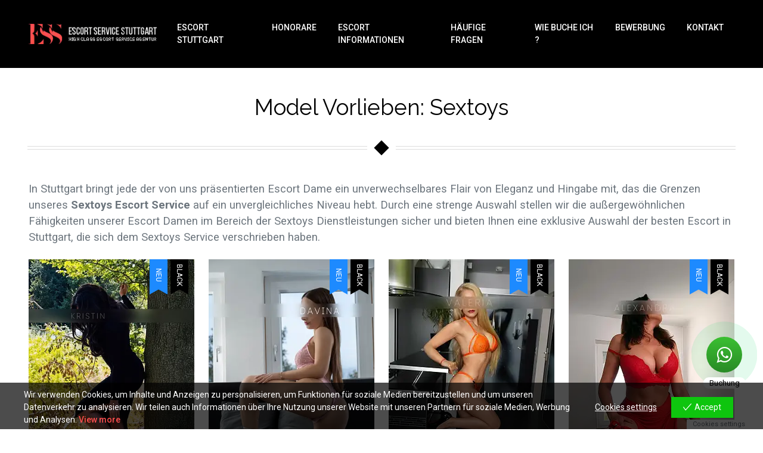

--- FILE ---
content_type: text/html; charset=UTF-8
request_url: https://www.escort-service-stuttgart.com/lady-vorlieben/sextoys/
body_size: 15205
content:

<!doctype html>
<html class=" optml_no_js " lang="en" prefix="og: https://ogp.me/ns#">
<head>
	
	<!-- Global site tag (gtag.js) - Google Analytics -->
<script async src="https://www.googletagmanager.com/gtag/js?id=UA-142301607-1"></script>
<script>
  window.dataLayer = window.dataLayer || [];
  function gtag(){dataLayer.push(arguments);}
  gtag('js', new Date());

  gtag('config', 'UA-142301607-1');
</script>
	
	<meta charset="UTF-8">
	<meta name="viewport" content="width=device-width, initial-scale=1">
	<link rel="profile" href="https://gmpg.org/xfn/11">

	
<!-- Search Engine Optimization by Rank Math PRO - https://rankmath.com/ -->
<title>Sextoys - Escort Service Stuttgart</title>
<meta name="description" content="Escorts aus Stuttgart, die sich auf Sextoys spezialisiert haben, bereichern Ihr Erlebnis mit den Fähigkeiten für ein erstklassiges Erlebnis."/>
<meta name="robots" content="follow, index, max-snippet:-1, max-video-preview:-1, max-image-preview:large"/>
<link rel="canonical" href="https://www.escort-service-stuttgart.com/lady-vorlieben/sextoys/" />
<link rel="next" href="https://www.escort-service-stuttgart.com/lady-vorlieben/sextoys/page/2/" />
<meta property="og:locale" content="en_US" />
<meta property="og:type" content="article" />
<meta property="og:title" content="Sextoys - Escort Service Stuttgart" />
<meta property="og:description" content="Escorts aus Stuttgart, die sich auf Sextoys spezialisiert haben, bereichern Ihr Erlebnis mit den Fähigkeiten für ein erstklassiges Erlebnis." />
<meta property="og:url" content="https://www.escort-service-stuttgart.com/lady-vorlieben/sextoys/" />
<meta property="og:site_name" content="Escort Service Stuttgart" />
<meta name="twitter:card" content="summary_large_image" />
<meta name="twitter:title" content="Sextoys - Escort Service Stuttgart" />
<meta name="twitter:description" content="Escorts aus Stuttgart, die sich auf Sextoys spezialisiert haben, bereichern Ihr Erlebnis mit den Fähigkeiten für ein erstklassiges Erlebnis." />
<meta name="twitter:label1" content="Models" />
<meta name="twitter:data1" content="21" />
<script type="application/ld+json" class="rank-math-schema-pro">{"@context":"https://schema.org","@graph":[{"@type":"Place","@id":"https://www.escort-service-stuttgart.com/#place","address":{"@type":"PostalAddress","streetAddress":"Leonhard Weiss Str. 1","addressLocality":"G\u00f6ppingen","addressRegion":"Baden W\u00fcrrtemberg","postalCode":"73037","addressCountry":"Deutschland"}},{"@type":"AdultEntertainment","@id":"https://www.escort-service-stuttgart.com/#organization","name":"Escort Service Stuttgart","url":"https://www.escort-service-stuttgart.com","email":"wgh.arabella@gmail.com","address":{"@type":"PostalAddress","streetAddress":"Leonhard Weiss Str. 1","addressLocality":"G\u00f6ppingen","addressRegion":"Baden W\u00fcrrtemberg","postalCode":"73037","addressCountry":"Deutschland"},"logo":{"@type":"ImageObject","@id":"https://www.escort-service-stuttgart.com/#logo","url":"https://mlhzgiyeupxv.i.optimole.com/cb:tqDo~5b760/w:auto/h:auto/q:mauto/f:best/ig:avif/https://www.escort-service-stuttgart.com/wp-content/uploads/2020/01/cropped-ess-logo-red.png","contentUrl":"https://mlhzgiyeupxv.i.optimole.com/cb:tqDo~5b760/w:auto/h:auto/q:mauto/f:best/ig:avif/https://www.escort-service-stuttgart.com/wp-content/uploads/2020/01/cropped-ess-logo-red.png","caption":"Escort Service Stuttgart","inLanguage":"en","width":"226","height":"36"},"openingHours":["Monday,Tuesday,Wednesday,Thursday,Friday,Saturday,Sunday 09:00-17:00"],"location":{"@id":"https://www.escort-service-stuttgart.com/#place"},"image":{"@id":"https://www.escort-service-stuttgart.com/#logo"}},{"@type":"WebSite","@id":"https://www.escort-service-stuttgart.com/#website","url":"https://www.escort-service-stuttgart.com","name":"Escort Service Stuttgart","publisher":{"@id":"https://www.escort-service-stuttgart.com/#organization"},"inLanguage":"en"},{"@type":["WebPage","CollectionPage"],"@id":"https://www.escort-service-stuttgart.com/lady-vorlieben/sextoys/#webpage","url":"https://www.escort-service-stuttgart.com/lady-vorlieben/sextoys/","name":"Sextoys - Escort Service Stuttgart","isPartOf":{"@id":"https://www.escort-service-stuttgart.com/#website"},"inLanguage":"en"},{"@type":"Service","name":"Sextoys - Escort Service Stuttgart","description":"Escorts aus Stuttgart, die sich auf Sextoys spezialisiert haben, bereichern Ihr Erlebnis mit den F\u00e4higkeiten f\u00fcr ein erstklassiges Erlebnis.","serviceType":"Sextoys Escort Service","offers":{"@type":"Offer","price":"280","priceCurrency":"\u20ac","availability":"InStock"},"@id":"https://www.escort-service-stuttgart.com/lady-vorlieben/sextoys/#schema-171","mainEntityOfPage":{"@id":"https://www.escort-service-stuttgart.com/lady-vorlieben/sextoys/#webpage"}}]}</script>
<!-- /Rank Math WordPress SEO plugin -->

<link rel='dns-prefetch' href='//fonts.googleapis.com' />
<link rel='dns-prefetch' href='//mlhzgiyeupxv.i.optimole.com' />
<link rel='preconnect' href='https://mlhzgiyeupxv.i.optimole.com' />
<link rel="alternate" type="application/rss+xml" title="Escort Service Stuttgart &raquo; Feed" href="https://www.escort-service-stuttgart.com/feed/" />
<link rel="alternate" type="application/rss+xml" title="Escort Service Stuttgart &raquo; Comments Feed" href="https://www.escort-service-stuttgart.com/comments/feed/" />
<link rel="alternate" type="application/rss+xml" title="Escort Service Stuttgart &raquo; Sextoys Model Vorlieben Feed" href="https://www.escort-service-stuttgart.com/lady-vorlieben/sextoys/feed/" />
<style id='wp-img-auto-sizes-contain-inline-css' type='text/css'>
img:is([sizes=auto i],[sizes^="auto," i]){contain-intrinsic-size:3000px 1500px}
/*# sourceURL=wp-img-auto-sizes-contain-inline-css */
</style>
<style id='wp-block-library-inline-css' type='text/css'>
:root{--wp-block-synced-color:#7a00df;--wp-block-synced-color--rgb:122,0,223;--wp-bound-block-color:var(--wp-block-synced-color);--wp-editor-canvas-background:#ddd;--wp-admin-theme-color:#007cba;--wp-admin-theme-color--rgb:0,124,186;--wp-admin-theme-color-darker-10:#006ba1;--wp-admin-theme-color-darker-10--rgb:0,107,160.5;--wp-admin-theme-color-darker-20:#005a87;--wp-admin-theme-color-darker-20--rgb:0,90,135;--wp-admin-border-width-focus:2px}@media (min-resolution:192dpi){:root{--wp-admin-border-width-focus:1.5px}}.wp-element-button{cursor:pointer}:root .has-very-light-gray-background-color{background-color:#eee}:root .has-very-dark-gray-background-color{background-color:#313131}:root .has-very-light-gray-color{color:#eee}:root .has-very-dark-gray-color{color:#313131}:root .has-vivid-green-cyan-to-vivid-cyan-blue-gradient-background{background:linear-gradient(135deg,#00d084,#0693e3)}:root .has-purple-crush-gradient-background{background:linear-gradient(135deg,#34e2e4,#4721fb 50%,#ab1dfe)}:root .has-hazy-dawn-gradient-background{background:linear-gradient(135deg,#faaca8,#dad0ec)}:root .has-subdued-olive-gradient-background{background:linear-gradient(135deg,#fafae1,#67a671)}:root .has-atomic-cream-gradient-background{background:linear-gradient(135deg,#fdd79a,#004a59)}:root .has-nightshade-gradient-background{background:linear-gradient(135deg,#330968,#31cdcf)}:root .has-midnight-gradient-background{background:linear-gradient(135deg,#020381,#2874fc)}:root{--wp--preset--font-size--normal:16px;--wp--preset--font-size--huge:42px}.has-regular-font-size{font-size:1em}.has-larger-font-size{font-size:2.625em}.has-normal-font-size{font-size:var(--wp--preset--font-size--normal)}.has-huge-font-size{font-size:var(--wp--preset--font-size--huge)}.has-text-align-center{text-align:center}.has-text-align-left{text-align:left}.has-text-align-right{text-align:right}.has-fit-text{white-space:nowrap!important}#end-resizable-editor-section{display:none}.aligncenter{clear:both}.items-justified-left{justify-content:flex-start}.items-justified-center{justify-content:center}.items-justified-right{justify-content:flex-end}.items-justified-space-between{justify-content:space-between}.screen-reader-text{border:0;clip-path:inset(50%);height:1px;margin:-1px;overflow:hidden;padding:0;position:absolute;width:1px;word-wrap:normal!important}.screen-reader-text:focus{background-color:#ddd;clip-path:none;color:#444;display:block;font-size:1em;height:auto;left:5px;line-height:normal;padding:15px 23px 14px;text-decoration:none;top:5px;width:auto;z-index:100000}html :where(.has-border-color){border-style:solid}html :where([style*=border-top-color]){border-top-style:solid}html :where([style*=border-right-color]){border-right-style:solid}html :where([style*=border-bottom-color]){border-bottom-style:solid}html :where([style*=border-left-color]){border-left-style:solid}html :where([style*=border-width]){border-style:solid}html :where([style*=border-top-width]){border-top-style:solid}html :where([style*=border-right-width]){border-right-style:solid}html :where([style*=border-bottom-width]){border-bottom-style:solid}html :where([style*=border-left-width]){border-left-style:solid}html :where(img[class*=wp-image-]){height:auto;max-width:100%}:where(figure){margin:0 0 1em}html :where(.is-position-sticky){--wp-admin--admin-bar--position-offset:var(--wp-admin--admin-bar--height,0px)}@media screen and (max-width:600px){html :where(.is-position-sticky){--wp-admin--admin-bar--position-offset:0px}}

/*# sourceURL=wp-block-library-inline-css */
</style><style id='global-styles-inline-css' type='text/css'>
:root{--wp--preset--aspect-ratio--square: 1;--wp--preset--aspect-ratio--4-3: 4/3;--wp--preset--aspect-ratio--3-4: 3/4;--wp--preset--aspect-ratio--3-2: 3/2;--wp--preset--aspect-ratio--2-3: 2/3;--wp--preset--aspect-ratio--16-9: 16/9;--wp--preset--aspect-ratio--9-16: 9/16;--wp--preset--color--black: #000000;--wp--preset--color--cyan-bluish-gray: #abb8c3;--wp--preset--color--white: #ffffff;--wp--preset--color--pale-pink: #f78da7;--wp--preset--color--vivid-red: #cf2e2e;--wp--preset--color--luminous-vivid-orange: #ff6900;--wp--preset--color--luminous-vivid-amber: #fcb900;--wp--preset--color--light-green-cyan: #7bdcb5;--wp--preset--color--vivid-green-cyan: #00d084;--wp--preset--color--pale-cyan-blue: #8ed1fc;--wp--preset--color--vivid-cyan-blue: #0693e3;--wp--preset--color--vivid-purple: #9b51e0;--wp--preset--gradient--vivid-cyan-blue-to-vivid-purple: linear-gradient(135deg,rgb(6,147,227) 0%,rgb(155,81,224) 100%);--wp--preset--gradient--light-green-cyan-to-vivid-green-cyan: linear-gradient(135deg,rgb(122,220,180) 0%,rgb(0,208,130) 100%);--wp--preset--gradient--luminous-vivid-amber-to-luminous-vivid-orange: linear-gradient(135deg,rgb(252,185,0) 0%,rgb(255,105,0) 100%);--wp--preset--gradient--luminous-vivid-orange-to-vivid-red: linear-gradient(135deg,rgb(255,105,0) 0%,rgb(207,46,46) 100%);--wp--preset--gradient--very-light-gray-to-cyan-bluish-gray: linear-gradient(135deg,rgb(238,238,238) 0%,rgb(169,184,195) 100%);--wp--preset--gradient--cool-to-warm-spectrum: linear-gradient(135deg,rgb(74,234,220) 0%,rgb(151,120,209) 20%,rgb(207,42,186) 40%,rgb(238,44,130) 60%,rgb(251,105,98) 80%,rgb(254,248,76) 100%);--wp--preset--gradient--blush-light-purple: linear-gradient(135deg,rgb(255,206,236) 0%,rgb(152,150,240) 100%);--wp--preset--gradient--blush-bordeaux: linear-gradient(135deg,rgb(254,205,165) 0%,rgb(254,45,45) 50%,rgb(107,0,62) 100%);--wp--preset--gradient--luminous-dusk: linear-gradient(135deg,rgb(255,203,112) 0%,rgb(199,81,192) 50%,rgb(65,88,208) 100%);--wp--preset--gradient--pale-ocean: linear-gradient(135deg,rgb(255,245,203) 0%,rgb(182,227,212) 50%,rgb(51,167,181) 100%);--wp--preset--gradient--electric-grass: linear-gradient(135deg,rgb(202,248,128) 0%,rgb(113,206,126) 100%);--wp--preset--gradient--midnight: linear-gradient(135deg,rgb(2,3,129) 0%,rgb(40,116,252) 100%);--wp--preset--font-size--small: 13px;--wp--preset--font-size--medium: 20px;--wp--preset--font-size--large: 36px;--wp--preset--font-size--x-large: 42px;--wp--preset--spacing--20: 0.44rem;--wp--preset--spacing--30: 0.67rem;--wp--preset--spacing--40: 1rem;--wp--preset--spacing--50: 1.5rem;--wp--preset--spacing--60: 2.25rem;--wp--preset--spacing--70: 3.38rem;--wp--preset--spacing--80: 5.06rem;--wp--preset--shadow--natural: 6px 6px 9px rgba(0, 0, 0, 0.2);--wp--preset--shadow--deep: 12px 12px 50px rgba(0, 0, 0, 0.4);--wp--preset--shadow--sharp: 6px 6px 0px rgba(0, 0, 0, 0.2);--wp--preset--shadow--outlined: 6px 6px 0px -3px rgb(255, 255, 255), 6px 6px rgb(0, 0, 0);--wp--preset--shadow--crisp: 6px 6px 0px rgb(0, 0, 0);}:where(.is-layout-flex){gap: 0.5em;}:where(.is-layout-grid){gap: 0.5em;}body .is-layout-flex{display: flex;}.is-layout-flex{flex-wrap: wrap;align-items: center;}.is-layout-flex > :is(*, div){margin: 0;}body .is-layout-grid{display: grid;}.is-layout-grid > :is(*, div){margin: 0;}:where(.wp-block-columns.is-layout-flex){gap: 2em;}:where(.wp-block-columns.is-layout-grid){gap: 2em;}:where(.wp-block-post-template.is-layout-flex){gap: 1.25em;}:where(.wp-block-post-template.is-layout-grid){gap: 1.25em;}.has-black-color{color: var(--wp--preset--color--black) !important;}.has-cyan-bluish-gray-color{color: var(--wp--preset--color--cyan-bluish-gray) !important;}.has-white-color{color: var(--wp--preset--color--white) !important;}.has-pale-pink-color{color: var(--wp--preset--color--pale-pink) !important;}.has-vivid-red-color{color: var(--wp--preset--color--vivid-red) !important;}.has-luminous-vivid-orange-color{color: var(--wp--preset--color--luminous-vivid-orange) !important;}.has-luminous-vivid-amber-color{color: var(--wp--preset--color--luminous-vivid-amber) !important;}.has-light-green-cyan-color{color: var(--wp--preset--color--light-green-cyan) !important;}.has-vivid-green-cyan-color{color: var(--wp--preset--color--vivid-green-cyan) !important;}.has-pale-cyan-blue-color{color: var(--wp--preset--color--pale-cyan-blue) !important;}.has-vivid-cyan-blue-color{color: var(--wp--preset--color--vivid-cyan-blue) !important;}.has-vivid-purple-color{color: var(--wp--preset--color--vivid-purple) !important;}.has-black-background-color{background-color: var(--wp--preset--color--black) !important;}.has-cyan-bluish-gray-background-color{background-color: var(--wp--preset--color--cyan-bluish-gray) !important;}.has-white-background-color{background-color: var(--wp--preset--color--white) !important;}.has-pale-pink-background-color{background-color: var(--wp--preset--color--pale-pink) !important;}.has-vivid-red-background-color{background-color: var(--wp--preset--color--vivid-red) !important;}.has-luminous-vivid-orange-background-color{background-color: var(--wp--preset--color--luminous-vivid-orange) !important;}.has-luminous-vivid-amber-background-color{background-color: var(--wp--preset--color--luminous-vivid-amber) !important;}.has-light-green-cyan-background-color{background-color: var(--wp--preset--color--light-green-cyan) !important;}.has-vivid-green-cyan-background-color{background-color: var(--wp--preset--color--vivid-green-cyan) !important;}.has-pale-cyan-blue-background-color{background-color: var(--wp--preset--color--pale-cyan-blue) !important;}.has-vivid-cyan-blue-background-color{background-color: var(--wp--preset--color--vivid-cyan-blue) !important;}.has-vivid-purple-background-color{background-color: var(--wp--preset--color--vivid-purple) !important;}.has-black-border-color{border-color: var(--wp--preset--color--black) !important;}.has-cyan-bluish-gray-border-color{border-color: var(--wp--preset--color--cyan-bluish-gray) !important;}.has-white-border-color{border-color: var(--wp--preset--color--white) !important;}.has-pale-pink-border-color{border-color: var(--wp--preset--color--pale-pink) !important;}.has-vivid-red-border-color{border-color: var(--wp--preset--color--vivid-red) !important;}.has-luminous-vivid-orange-border-color{border-color: var(--wp--preset--color--luminous-vivid-orange) !important;}.has-luminous-vivid-amber-border-color{border-color: var(--wp--preset--color--luminous-vivid-amber) !important;}.has-light-green-cyan-border-color{border-color: var(--wp--preset--color--light-green-cyan) !important;}.has-vivid-green-cyan-border-color{border-color: var(--wp--preset--color--vivid-green-cyan) !important;}.has-pale-cyan-blue-border-color{border-color: var(--wp--preset--color--pale-cyan-blue) !important;}.has-vivid-cyan-blue-border-color{border-color: var(--wp--preset--color--vivid-cyan-blue) !important;}.has-vivid-purple-border-color{border-color: var(--wp--preset--color--vivid-purple) !important;}.has-vivid-cyan-blue-to-vivid-purple-gradient-background{background: var(--wp--preset--gradient--vivid-cyan-blue-to-vivid-purple) !important;}.has-light-green-cyan-to-vivid-green-cyan-gradient-background{background: var(--wp--preset--gradient--light-green-cyan-to-vivid-green-cyan) !important;}.has-luminous-vivid-amber-to-luminous-vivid-orange-gradient-background{background: var(--wp--preset--gradient--luminous-vivid-amber-to-luminous-vivid-orange) !important;}.has-luminous-vivid-orange-to-vivid-red-gradient-background{background: var(--wp--preset--gradient--luminous-vivid-orange-to-vivid-red) !important;}.has-very-light-gray-to-cyan-bluish-gray-gradient-background{background: var(--wp--preset--gradient--very-light-gray-to-cyan-bluish-gray) !important;}.has-cool-to-warm-spectrum-gradient-background{background: var(--wp--preset--gradient--cool-to-warm-spectrum) !important;}.has-blush-light-purple-gradient-background{background: var(--wp--preset--gradient--blush-light-purple) !important;}.has-blush-bordeaux-gradient-background{background: var(--wp--preset--gradient--blush-bordeaux) !important;}.has-luminous-dusk-gradient-background{background: var(--wp--preset--gradient--luminous-dusk) !important;}.has-pale-ocean-gradient-background{background: var(--wp--preset--gradient--pale-ocean) !important;}.has-electric-grass-gradient-background{background: var(--wp--preset--gradient--electric-grass) !important;}.has-midnight-gradient-background{background: var(--wp--preset--gradient--midnight) !important;}.has-small-font-size{font-size: var(--wp--preset--font-size--small) !important;}.has-medium-font-size{font-size: var(--wp--preset--font-size--medium) !important;}.has-large-font-size{font-size: var(--wp--preset--font-size--large) !important;}.has-x-large-font-size{font-size: var(--wp--preset--font-size--x-large) !important;}
/*# sourceURL=global-styles-inline-css */
</style>

<style id='classic-theme-styles-inline-css' type='text/css'>
/*! This file is auto-generated */
.wp-block-button__link{color:#fff;background-color:#32373c;border-radius:9999px;box-shadow:none;text-decoration:none;padding:calc(.667em + 2px) calc(1.333em + 2px);font-size:1.125em}.wp-block-file__button{background:#32373c;color:#fff;text-decoration:none}
/*# sourceURL=/wp-includes/css/classic-themes.min.css */
</style>
<link rel='stylesheet' id='contact-form-7-css' href='https://www.escort-service-stuttgart.com/wp-content/plugins/contact-form-7/includes/css/styles.css?ver=6.1.4' type='text/css' media='all' />
<link rel='stylesheet' id='eu-cookies-bar-icons-css' href='https://www.escort-service-stuttgart.com/wp-content/plugins/eu-cookies-bar/css/eu-cookies-bar-icons.min.css?ver=1.0.20' type='text/css' media='all' />
<link rel='stylesheet' id='eu-cookies-bar-style-css' href='https://www.escort-service-stuttgart.com/wp-content/plugins/eu-cookies-bar/css/eu-cookies-bar.min.css?ver=1.0.20' type='text/css' media='all' />
<style id='eu-cookies-bar-style-inline-css' type='text/css'>
.eu-cookies-bar-cookies-bar-wrap{font-size:14px;color:#ffffff;background:rgba(0,0,0,0.7);}.eu-cookies-bar-cookies-bar-button-accept{color:#ffffff;background:#0ec50e;}.eu-cookies-bar-cookies-bar-settings-header{color:#ffffff;background:#249fd0;}.eu-cookies-bar-cookies-bar-settings-save-button{color:#ffffff;background:#249fd0;}.eu-cookies-bar-cookies-bar-settings-accept-button{color:#ffffff;background:#0ec50e;}.eu-cookies-bar-cookies-bar-settings-decline-button{color:#ffffff;background:#ff6666;}.eu-cookies-bar-tick {
	padding: 10px;
	line-height: 2.5;
}
.eu-cookies-bar-cookies-bar-message a:hover {
    color: #ffffff !important;
}
/*# sourceURL=eu-cookies-bar-style-inline-css */
</style>
<link rel='stylesheet' id='wpb-google-fonts-css' href='https://fonts.googleapis.com/css?family=Parisienne%7CRaleway%3A200%2C300%2C400%2C900%7CRoboto%3A100%2C300%2C400%2C500%2C700%2C900&#038;ver=6.9' type='text/css' media='all' />
<link rel='stylesheet' id='gt-theme-style-css' href='https://www.escort-service-stuttgart.com/wp-content/themes/gt-theme/style.css?ver=1.0.2' type='text/css' media='all' />
<style id='optm_lazyload_noscript_style-inline-css' type='text/css'>
html.optml_no_js img[data-opt-src] { display: none !important; } 
 /* OPTML_VIEWPORT_BG_SELECTORS */
html [class*="wp-block-cover"][style*="background-image"]:not(.optml-bg-lazyloaded),
html [style*="background-image:url("]:not(.optml-bg-lazyloaded),
html [style*="background-image: url("]:not(.optml-bg-lazyloaded),
html [style*="background:url("]:not(.optml-bg-lazyloaded),
html [style*="background: url("]:not(.optml-bg-lazyloaded),
html [class*="wp-block-group"][style*="background-image"]:not(.optml-bg-lazyloaded) { background-image: none !important; }
/* OPTML_VIEWPORT_BG_SELECTORS */
/*# sourceURL=optm_lazyload_noscript_style-inline-css */
</style>
<script type="text/javascript" src="https://www.escort-service-stuttgart.com/wp-includes/js/jquery/jquery.min.js?ver=3.7.1" id="jquery-core-js"></script>
<script type="text/javascript" src="https://www.escort-service-stuttgart.com/wp-includes/js/jquery/jquery-migrate.min.js?ver=3.4.1" id="jquery-migrate-js"></script>
<script type="text/javascript" id="eu-cookies-bar-script-js-extra">
/* <![CDATA[ */
var eu_cookies_bar_params = {"cookies_bar_on_close":"none","cookies_bar_on_scroll":"none","cookies_bar_on_page_redirect":"none","block_until_accept":"","display_delay":"0","dismiss_timeout":"","strictly_necessary":["wordpress_test_cookie","woocommerce_cart_hash"],"strictly_necessary_family":["PHPSESSID","wordpress_sec_","wp-settings-","wordpress_logged_in_","wp_woocommerce_session_"],"expire_time":"1784898562","cookiepath":"/","user_cookies_settings_enable":"1"};
//# sourceURL=eu-cookies-bar-script-js-extra
/* ]]> */
</script>
<script type="text/javascript" src="https://www.escort-service-stuttgart.com/wp-content/plugins/eu-cookies-bar/js/eu-cookies-bar.min.js?ver=1.0.20" id="eu-cookies-bar-script-js"></script>
<script type="text/javascript" id="optml-print-js-after">
/* <![CDATA[ */
			(function(w, d){
					w.addEventListener("beforeprint", function(){
						let images = d.getElementsByTagName( "img" );
							for (let img of images) {
								if ( !img.dataset.optSrc) {
									continue;
								}
								img.src = img.dataset.optSrc;
								delete img.dataset.optSrc;
							}
					});
			
			}(window, document));
								 
//# sourceURL=optml-print-js-after
/* ]]> */
</script>
<link rel="https://api.w.org/" href="https://www.escort-service-stuttgart.com/wp-json/" /><link rel="alternate" title="JSON" type="application/json" href="https://www.escort-service-stuttgart.com/wp-json/wp/v2/lady-vorlieben/51" /><link rel="EditURI" type="application/rsd+xml" title="RSD" href="https://www.escort-service-stuttgart.com/xmlrpc.php?rsd" />
<meta name="generator" content="WordPress 6.9" />
			<style type="text/css">
				.wb-bp-front-page .wp-bs-4-jumbotron {
					background-image: url(https://mlhzgiyeupxv.i.optimole.com/cb:tqDo~5b760/w:auto/h:auto/q:mauto/f:best/ig:avif/https://www.escort-service-stuttgart.com/wp-content/uploads/2021/11/header-2c.jpg);
				}
				.wp-bp-jumbo-overlay {
					background: rgba(33,37,41, 0);
				}
			</style>
				<style type="text/css">
					.site-title,
			.site-description {
				position: absolute;
				clip: rect(1px, 1px, 1px, 1px);
			}
				</style>
		<script type="text/javascript" id="google_gtagjs" src="https://www.googletagmanager.com/gtag/js?id=G-SG287SK30M" async="async"></script>
<script type="text/javascript" id="google_gtagjs-inline">
/* <![CDATA[ */
window.dataLayer = window.dataLayer || [];function gtag(){dataLayer.push(arguments);}gtag('js', new Date());gtag('config', 'G-SG287SK30M', {} );
/* ]]> */
</script>
<meta http-equiv="Accept-CH" content="Viewport-Width" />
		<style type="text/css">
			img[data-opt-src]:not([data-opt-lazy-loaded]) {
				transition: .2s filter linear, .2s opacity linear, .2s border-radius linear;
				-webkit-transition: .2s filter linear, .2s opacity linear, .2s border-radius linear;
				-moz-transition: .2s filter linear, .2s opacity linear, .2s border-radius linear;
				-o-transition: .2s filter linear, .2s opacity linear, .2s border-radius linear;
			}
			img[data-opt-src]:not([data-opt-lazy-loaded]) {
					opacity: .75;
					-webkit-filter: blur(8px);
					-moz-filter: blur(8px);
					-o-filter: blur(8px);
					-ms-filter: blur(8px);
					filter: blur(8px);
					transform: scale(1.04);
					animation: 0.1s ease-in;
					-webkit-transform: translate3d(0, 0, 0);
			}
			/** optmliframelazyloadplaceholder */
		</style>
		<script type="application/javascript">
					document.documentElement.className = document.documentElement.className.replace(/\boptml_no_js\b/g, "");
						(function(w, d){
							var b = d.getElementsByTagName("head")[0];
							var s = d.createElement("script");
							var v = ("IntersectionObserver" in w && "isIntersecting" in w.IntersectionObserverEntry.prototype) ? "_no_poly" : "";
							s.async = true;
							s.src = "https://mlhzgiyeupxv.i.optimole.com/js-lib/v2/latest/optimole_lib" + v  + ".min.js";
							b.appendChild(s);
							w.optimoleData = {
								lazyloadOnly: "optimole-lazy-only",
								backgroundReplaceClasses: [],
								nativeLazyload : false,
								scalingDisabled: false,
								watchClasses: [],
								backgroundLazySelectors: "[class*=\"wp-block-cover\"][style*=\"background-image\"], [style*=\"background-image:url(\"], [style*=\"background-image: url(\"], [style*=\"background:url(\"], [style*=\"background: url(\"], [class*=\"wp-block-group\"][style*=\"background-image\"]",
								network_optimizations: false,
								ignoreDpr: true,
								quality: 0,
								maxWidth: 1920,
								maxHeight: 1080,
							}
						}(window, document));
		</script><link rel="icon" href="https://mlhzgiyeupxv.i.optimole.com/cb:tqDo~5b760/w:32/h:32/q:mauto/f:best/ig:avif/dpr:2/https://www.escort-service-stuttgart.com/wp-content/uploads/2020/01/cropped-ess-red-square.png" sizes="32x32" />
<link rel="icon" href="https://mlhzgiyeupxv.i.optimole.com/cb:tqDo~5b760/w:192/h:192/q:mauto/f:best/ig:avif/https://www.escort-service-stuttgart.com/wp-content/uploads/2020/01/cropped-ess-red-square.png" sizes="192x192" />
<link rel="apple-touch-icon" href="https://mlhzgiyeupxv.i.optimole.com/cb:tqDo~5b760/w:180/h:180/q:mauto/f:best/ig:avif/https://www.escort-service-stuttgart.com/wp-content/uploads/2020/01/cropped-ess-red-square.png" />
<meta name="msapplication-TileImage" content="https://mlhzgiyeupxv.i.optimole.com/cb:tqDo~5b760/w:270/h:270/q:mauto/f:best/ig:avif/https://www.escort-service-stuttgart.com/wp-content/uploads/2020/01/cropped-ess-red-square.png" />
		<style type="text/css" id="wp-custom-css">
			.ff-message-success {
	background: green;
	color: #fff;
	border: 0 none;
	border-radius: 5px;
}
.wp-block-button__link.wp-element-button:hover {
	background: #eeeeee !important;
	outline: 1px solid #000;
}











/*! 23 Aug Whatsapp addition */

.call-backx svg {
	width: 32px;
	margin-top: -5px;
}

.call-backx svg {
	width: 32px;
	margin-top: -5px;
}

.modal-body ul.bggreen {
	background: #e6ffda;
	padding-top: 10px;
	padding-bottom: 10px;
	border-radius: 10px;
	color: #000000;
	line-height: 1.5;
}

.modal-body.modal-wa {
	font-size: 16px !important;
}

.modal-body.modal-wa {
	font-size: 15px !important;
	line-height: 1.3 !important;
}

.modal-wa .btn {
	transition: all .3s;
}

.modal-wa .btn:hover {
	box-shadow: 0px 30px 10px -20px rgba(0, 0, 0, .35);
}

.modal-wa .h4 {
	font-size: 17px;
}

.modal-wa .h4,
.modal-wa p {
	margin-bottom: .5rem !important;
}

.btn-black {
	background: #000000;
}

#wamodal-message .close {
	position: relative;
	top: -6px;
	font-size: 36px;
}

.contact-black {
	font-weight: 400;
	font-size: 18px;
}

.contact_icon {
	background: linear-gradient(180deg, rgba(59, 192, 50, 1) 0%, rgba(41, 138, 38, 1) 100%);
}

.modal-body ul.bggreen {
	outline: 2px solid #b9d5b9;
}

.wacon {
	background: #1f6b1d;
	border-radius: 6px !important;
	padding: 15px 0px !important;
	color: #fff;
	display: inline-block;
	transition: all .2s;
	position: relative;
	min-width: 100%;
	display: flex;
	align-items: center;
	justify-content: center;
	gap: 5px;
}

.wacon span {
	color: #fff;
}

.wacon:hover i,
.wacon i {
	color: #ffffff;
}

.wacon i {
	font-size: 1.5rem;
}

.wacon .hide-on-mobile {
	padding-top: 3px;
}

#wamodal-message .close {
	z-index: 9995;
}

.floating_btn {
	position: fixed;
	bottom: 50px;
	right: 15px;
	width: 100px;
	height: 100px;
	display: flex;
	flex-direction: column;
	align-items: center;
	justify-content: center;
	z-index: 999;
}

@keyframes pulsing {
	to {
		box-shadow: 0 0 0 30px rgba(232, 76, 61, 0);
	}
}

.contact_icon {
	background-color: #42db87;
	background: linear-gradient(180deg, rgba(59, 192, 50, 1) 0%, rgba(41, 138, 38, 1) 100%);
	color: #fff;
	width: 60px;
	height: 60px;
	font-size: 30px;
	border-radius: 50px;
	text-align: center;
	box-shadow: 2px 2px 3px #999;
	display: flex;
	align-items: center;
	justify-content: center;
	transform: translatey(0px);
	animation: pulse 1.5s infinite;
	box-shadow: 0 0 0 0 #42db87;
	-webkit-animation: pulsing 1.25s infinite cubic-bezier(0.66, 0, 0, 1);
	-moz-animation: pulsing 1.25s infinite cubic-bezier(0.66, 0, 0, 1);
	-ms-animation: pulsing 1.25s infinite cubic-bezier(0.66, 0, 0, 1);
	animation: pulsing 1.25s infinite cubic-bezier(0.66, 0, 0, 1);
	font-weight: normal;
	font-family: sans-serif;
	text-decoration: none !important;
	transition: all 300ms ease-in-out;
	z-index: 999;
}

.text_icon {
	margin-top: 8px;
	color: #000;
	font-size: 13px;
	background: #fff;
	padding: 0px 10px;
	border-radius: 30px;
	z-index: 997;
}

.wamlink svg {
	z-index: 999;
	position: relative;
	fill: red;
}

@media only screen and (max-width: 767px) {
.btn-group-lg > .btn, .btn-lg, .button-cb {
	padding: 15px;
}
	.pro-title {
	font-size: 2rem;
	margin-top: 5px;
}
	.nextprev-nav {
	overflow: hidden;
	margin-top: 15px;
}
.title-with-separator.lg-sep {
	margin-bottom: 0;
	margin-top: 0px;
}
}
.wacon:hover {
	background: #164f15;
}

.conbtn .fa {
	font-size: 20px;
	line-height: 1.2;
}
.conbtn a {
		padding: 5px 10px;
	background: #195617;
	border-color: #195617;
}


@media only screen and (max-width: 767px) {
	.small-mw-90 {
		max-width: 87%;
	max-width: 87vw;
}
.fluentform input, .fluentform select {
	max-width: 90vw !important;
	width: 100% !important;
}
}		</style>
		

<script>window.addEventListener("load", function(){window.wpcc.init({"border":"thin","corners":"normal","colors":{"popup":{"background":"#cff5ff","text":"#000000","border":"#5e99c2"},"button":{"background":"#5e99c2","text":"#ffffff"}},"content":{"href":"https://www.escort-service-stuttgart.com/cookie-policy/","message":"Diese Website verwendet Cookies, um Ihnen das bestmögliche Erlebnis auf unserer Website zu ermöglichen.","link":"Datenschutz-Bestimmungen","button":"OK"},"position":"bottom-right"})});</script>
<meta name="ahrefs-site-verification" content="36b2eaf17aa1dfc29483b43ce1aa3040a5391c50afa715628d548d63915ac3f9">
</head>

<body data-rsssl=1 class="archive tax-lady-vorlieben term-sextoys term-51 wp-custom-logo wp-theme-gt-theme hfeed" onunload="">


<div id="page" class="site">	

	<header id="masthead" class="site-header sticky-top">

		<nav id="site-navigation" class="main-navigation navbar navbar-expand-lg navbar-dark bg-dark">
		<div class="container-fluid max">
							<a href="https://www.escort-service-stuttgart.com/" class="custom-logo-link" rel="home"><img data-opt-id=894403624  fetchpriority="high" width="226" height="36" src="https://mlhzgiyeupxv.i.optimole.com/cb:tqDo~5b760/w:226/h:36/q:mauto/f:best/ig:avif/https://www.escort-service-stuttgart.com/wp-content/uploads/2020/01/cropped-ess-logo-red.png" class="custom-logo" alt="Escort Service Stuttgart" decoding="async" /></a>
				

				<button class="navbar-toggler" type="button" data-toggle="collapse" data-target="#primary-menu-wrap" aria-controls="primary-menu-wrap" aria-expanded="false" aria-label="Toggle navigation">
					<span class="navbar-toggler-icon"></span>
				</button>
				<div id="primary-menu-wrap" class="collapse navbar-collapse"><ul id="primary-menu" class="navbar-nav ml-auto"><li class='nav-item    menu-item menu-item-type-post_type menu-item-object-page menu-item-home'><a href="https://www.escort-service-stuttgart.com/" class="nav-link">Escort Stuttgart</a></li>
<li class='nav-item    menu-item menu-item-type-post_type menu-item-object-page'><a href="https://www.escort-service-stuttgart.com/honorare/" class="nav-link">Honorare</a></li>
<li class='nav-item    menu-item menu-item-type-post_type menu-item-object-page'><a href="https://www.escort-service-stuttgart.com/escort-informationen/" class="nav-link">Escort Informationen</a></li>
<li class='nav-item    menu-item menu-item-type-post_type menu-item-object-page'><a href="https://www.escort-service-stuttgart.com/haufige-fragen/" class="nav-link">Häufige Fragen</a></li>
<li class='nav-item    menu-item menu-item-type-post_type menu-item-object-page'><a href="https://www.escort-service-stuttgart.com/wie-buche-ich/" class="nav-link">Wie buche ich ?</a></li>
<li class='nav-item    menu-item menu-item-type-post_type menu-item-object-page'><a href="https://www.escort-service-stuttgart.com/bewerbung/" class="nav-link">Bewerbung</a></li>
<li class='nav-item    menu-item menu-item-type-post_type menu-item-object-page'><a href="https://www.escort-service-stuttgart.com/kontakt/" class="nav-link">Kontakt</a></li>
</ul></div>			            </div>
		</nav><!-- #site-navigation -->
	</header><!-- #masthead -->

	<div id="content" class="site-content">
  <div class="container">
		<div class="row">

<div class="col-md-12 wp-bp-content-width">

				<div id="primary" class="content-area">
					<main id="main" class="site-main">








        




						<header class="page-header mt-3r text-center">
							<h1 class="page-title">Model Vorlieben: <span>Sextoys</span></h1>						</header><!-- .page-header -->

                    <div class="title-with-separator lg-sep my-3"><div class="separator-wrp">
							<span class="separator"></span>
						</div></div>
                   
                   
                   
                   
						<div class="container"><p>In Stuttgart bringt jede der von uns präsentierten Escort Dame ein unverwechselbares Flair von Eleganz und Hingabe mit, das die Grenzen unseres <b>Sextoys Escort Service</b> auf ein unvergleichliches Niveau hebt. Durch eine strenge Auswahl stellen wir die außergewöhnlichen Fähigkeiten unserer Escort Damen im Bereich der Sextoys Dienstleistungen sicher und bieten Ihnen eine exklusive Auswahl der besten Escort in Stuttgart, die sich dem Sextoys Service verschrieben haben.</p> 
                  </div>  
                   
                   
                   
                   
                   
                   
                    
                    <section id="models-display" class="pt-0">
       
<div class="container-fluid max px-0">
    <div class="row mx-0">







                    











<div class="col-md-3 col-6 model-wrapper">
   <a class="" href="https://www.escort-service-stuttgart.com/ladies/secret-kristin/">
    <div class="model-img-wrapper">

        <img decoding=async data-opt-id=331698009  fetchpriority="high" src="https://mlhzgiyeupxv.i.optimole.com/cb:tqDo~5b760/w:360/h:540/q:mauto/rt:fill/g:ce/f:best/ig:avif/https://www.escort-service-stuttgart.com/wp-content/uploads/2025/12/IMG_7387.jpeg" alt="" class="img-fluid" />
      
<div class="v-ribbon-wrapper"><div class="v-ribbon"><span class="vr-text">NEU</span></div></div>                <div class="v-ribbon-wrapper-black">
                <div class="v-ribbon"><span class="vr-text">BLACK</span></div>
            </div>
           
  
       
        <div class="mc-details">   
            
GöppingenStuttgart
<br />
    Alter: 36<br />
        </div>
    
    </div>
    <div class="mod-name"><h2 class="model-name">
                Secret Kristin     <a class="call-back" href="tel:01737632652"><i class="fa fa-phone"></i></a>
            </h2></div>
</a></div>















        











<div class="col-md-3 col-6 model-wrapper">
   <a class="" href="https://www.escort-service-stuttgart.com/ladies/davina/">
    <div class="model-img-wrapper">

        <img decoding=async data-opt-id=1284348221  fetchpriority="high" src="https://mlhzgiyeupxv.i.optimole.com/cb:tqDo~5b760/w:360/h:540/q:mauto/rt:fill/g:ce/f:best/ig:avif/https://www.escort-service-stuttgart.com/wp-content/uploads/2025/12/IMG_0406.png" alt="" class="img-fluid" />
      
<div class="v-ribbon-wrapper"><div class="v-ribbon"><span class="vr-text">NEU</span></div></div>                <div class="v-ribbon-wrapper-black">
                <div class="v-ribbon"><span class="vr-text">BLACK</span></div>
            </div>
           
  
       
        <div class="mc-details">   
            
GöppingenStuttgart
<br />
    Alter: 25<br />
        </div>
    
    </div>
    <div class="mod-name"><h2 class="model-name">
                Davina     <a class="call-back" href="tel:01737632652"><i class="fa fa-phone"></i></a>
            </h2></div>
</a></div>















        











<div class="col-md-3 col-6 model-wrapper">
   <a class="" href="https://www.escort-service-stuttgart.com/ladies/valeria/">
    <div class="model-img-wrapper">

        <img decoding=async data-opt-id=1097582001  data-opt-src="https://mlhzgiyeupxv.i.optimole.com/cb:tqDo~5b760/w:360/h:540/q:mauto/rt:fill/g:ce/f:best/ig:avif/https://www.escort-service-stuttgart.com/wp-content/uploads/2025/12/IMG_5292.jpeg"  src="https://mlhzgiyeupxv.i.optimole.com/cb:tqDo~5b760/w:360/h:540/q:eco/f:best/ig:avif/https://www.escort-service-stuttgart.com/wp-content/uploads/2025/12/IMG_5292.jpeg" alt="" class="img-fluid" /><noscript><img decoding=async data-opt-id=1097582001  src="https://mlhzgiyeupxv.i.optimole.com/cb:tqDo~5b760/w:360/h:540/q:mauto/rt:fill/g:ce/f:best/ig:avif/https://www.escort-service-stuttgart.com/wp-content/uploads/2025/12/IMG_5292.jpeg" alt="" class="img-fluid" /></noscript>
      
<div class="v-ribbon-wrapper"><div class="v-ribbon"><span class="vr-text">NEU</span></div></div>                <div class="v-ribbon-wrapper-black">
                <div class="v-ribbon"><span class="vr-text">BLACK</span></div>
            </div>
           
  
       
        <div class="mc-details">   
            
GöppingenStuttgart
<br />
    Alter: 39<br />
        </div>
    
    </div>
    <div class="mod-name"><h2 class="model-name">
                Valeria     <a class="call-back" href="tel:01737632652"><i class="fa fa-phone"></i></a>
            </h2></div>
</a></div>















        











<div class="col-md-3 col-6 model-wrapper">
   <a class="" href="https://www.escort-service-stuttgart.com/ladies/alexandra/">
    <div class="model-img-wrapper">

        <img decoding=async data-opt-id=1409898264  data-opt-src="https://mlhzgiyeupxv.i.optimole.com/cb:tqDo~5b760/w:360/h:540/q:mauto/rt:fill/g:ce/f:best/ig:avif/https://www.escort-service-stuttgart.com/wp-content/uploads/2025/12/IMG_6986.jpeg"  src="https://mlhzgiyeupxv.i.optimole.com/cb:tqDo~5b760/w:360/h:540/q:eco/f:best/ig:avif/https://www.escort-service-stuttgart.com/wp-content/uploads/2025/12/IMG_6986.jpeg" alt="" class="img-fluid" /><noscript><img decoding=async data-opt-id=1409898264  src="https://mlhzgiyeupxv.i.optimole.com/cb:tqDo~5b760/w:360/h:540/q:mauto/rt:fill/g:ce/f:best/ig:avif/https://www.escort-service-stuttgart.com/wp-content/uploads/2025/12/IMG_6986.jpeg" alt="" class="img-fluid" /></noscript>
      
<div class="v-ribbon-wrapper"><div class="v-ribbon"><span class="vr-text">NEU</span></div></div>                <div class="v-ribbon-wrapper-black">
                <div class="v-ribbon"><span class="vr-text">BLACK</span></div>
            </div>
           
  
       
        <div class="mc-details">   
            
GöppingenStuttgart
<br />
    Alter: 40<br />
        </div>
    
    </div>
    <div class="mod-name"><h2 class="model-name">
                Alexandra     <a class="call-back" href="tel:01737632652"><i class="fa fa-phone"></i></a>
            </h2></div>
</a></div>















        











<div class="col-md-3 col-6 model-wrapper">
   <a class="" href="https://www.escort-service-stuttgart.com/ladies/mona-2/">
    <div class="model-img-wrapper">

        <img decoding=async data-opt-id=763328873  data-opt-src="https://mlhzgiyeupxv.i.optimole.com/cb:tqDo~5b760/w:360/h:540/q:mauto/rt:fill/g:ce/f:best/ig:avif/https://www.escort-service-stuttgart.com/wp-content/uploads/2025/12/IMG_0307.png"  src="https://mlhzgiyeupxv.i.optimole.com/cb:tqDo~5b760/w:360/h:540/q:eco/f:best/ig:avif/https://www.escort-service-stuttgart.com/wp-content/uploads/2025/12/IMG_0307.png" alt="" class="img-fluid" /><noscript><img decoding=async data-opt-id=763328873  src="https://mlhzgiyeupxv.i.optimole.com/cb:tqDo~5b760/w:360/h:540/q:mauto/rt:fill/g:ce/f:best/ig:avif/https://www.escort-service-stuttgart.com/wp-content/uploads/2025/12/IMG_0307.png" alt="" class="img-fluid" /></noscript>
      
<div class="v-ribbon-wrapper"><div class="v-ribbon"><span class="vr-text">NEU</span></div></div>                <div class="v-ribbon-wrapper-black">
                <div class="v-ribbon"><span class="vr-text">BLACK</span></div>
            </div>
           
  
       
        <div class="mc-details">   
            
GöppingenStuttgart
<br />
    Alter: 24<br />
        </div>
    
    </div>
    <div class="mod-name"><h2 class="model-name">
                Mona     <a class="call-back" href="tel:01737632652"><i class="fa fa-phone"></i></a>
            </h2></div>
</a></div>















        











<div class="col-md-3 col-6 model-wrapper">
   <a class="" href="https://www.escort-service-stuttgart.com/ladies/nicole-2/">
    <div class="model-img-wrapper">

        <img decoding=async data-opt-id=2063390454  data-opt-src="https://mlhzgiyeupxv.i.optimole.com/cb:tqDo~5b760/w:360/h:540/q:mauto/rt:fill/g:ce/f:best/ig:avif/https://www.escort-service-stuttgart.com/wp-content/uploads/2026/01/68ff1934-81c4-46ff-9f6c-74ec2c614267.jpeg"  src="https://mlhzgiyeupxv.i.optimole.com/cb:tqDo~5b760/w:360/h:540/q:eco/f:best/ig:avif/https://www.escort-service-stuttgart.com/wp-content/uploads/2026/01/68ff1934-81c4-46ff-9f6c-74ec2c614267.jpeg" alt="" class="img-fluid" /><noscript><img decoding=async data-opt-id=2063390454  src="https://mlhzgiyeupxv.i.optimole.com/cb:tqDo~5b760/w:360/h:540/q:mauto/rt:fill/g:ce/f:best/ig:avif/https://www.escort-service-stuttgart.com/wp-content/uploads/2026/01/68ff1934-81c4-46ff-9f6c-74ec2c614267.jpeg" alt="" class="img-fluid" /></noscript>
      
<div class="v-ribbon-wrapper"><div class="v-ribbon"><span class="vr-text">NEU</span></div></div>                <div class="v-ribbon-wrapper-black">
                <div class="v-ribbon"><span class="vr-text">BLACK</span></div>
            </div>
           
  
       
        <div class="mc-details">   
            
GöppingenStuttgart
<br />
    Alter: 36<br />
        </div>
    
    </div>
    <div class="mod-name"><h2 class="model-name">
                Nicole     <a class="call-back" href="tel:01737632652"><i class="fa fa-phone"></i></a>
            </h2></div>
</a></div>















        











<div class="col-md-3 col-6 model-wrapper">
   <a class="" href="https://www.escort-service-stuttgart.com/ladies/mary/">
    <div class="model-img-wrapper">

        <img decoding=async data-opt-id=963814392  data-opt-src="https://mlhzgiyeupxv.i.optimole.com/cb:tqDo~5b760/w:360/h:540/q:mauto/rt:fill/g:ce/f:best/ig:avif/https://www.escort-service-stuttgart.com/wp-content/uploads/2025/12/IMG_8244.jpeg"  src="https://mlhzgiyeupxv.i.optimole.com/cb:tqDo~5b760/w:360/h:540/q:eco/f:best/ig:avif/https://www.escort-service-stuttgart.com/wp-content/uploads/2025/12/IMG_8244.jpeg" alt="" class="img-fluid" /><noscript><img decoding=async data-opt-id=963814392  src="https://mlhzgiyeupxv.i.optimole.com/cb:tqDo~5b760/w:360/h:540/q:mauto/rt:fill/g:ce/f:best/ig:avif/https://www.escort-service-stuttgart.com/wp-content/uploads/2025/12/IMG_8244.jpeg" alt="" class="img-fluid" /></noscript>
      
<div class="v-ribbon-wrapper"><div class="v-ribbon"><span class="vr-text">NEU</span></div></div>                <div class="v-ribbon-wrapper-black">
                <div class="v-ribbon"><span class="vr-text">BLACK</span></div>
            </div>
           
  
       
        <div class="mc-details">   
            
GöppingenStuttgart
<br />
    Alter: 36<br />
        </div>
    
    </div>
    <div class="mod-name"><h2 class="model-name">
                Mary     <a class="call-back" href="tel:01737632652"><i class="fa fa-phone"></i></a>
            </h2></div>
</a></div>















        











<div class="col-md-3 col-6 model-wrapper">
   <a class="" href="https://www.escort-service-stuttgart.com/ladies/lena-2/">
    <div class="model-img-wrapper">

        <img decoding=async data-opt-id=669916795  data-opt-src="https://mlhzgiyeupxv.i.optimole.com/cb:tqDo~5b760/w:360/h:540/q:mauto/rt:fill/g:ce/f:best/ig:avif/https://www.escort-service-stuttgart.com/wp-content/uploads/2025/10/IMG_8445.jpeg"  src="https://mlhzgiyeupxv.i.optimole.com/cb:tqDo~5b760/w:360/h:540/q:eco/f:best/ig:avif/https://www.escort-service-stuttgart.com/wp-content/uploads/2025/10/IMG_8445.jpeg" alt="" class="img-fluid" /><noscript><img decoding=async data-opt-id=669916795  src="https://mlhzgiyeupxv.i.optimole.com/cb:tqDo~5b760/w:360/h:540/q:mauto/rt:fill/g:ce/f:best/ig:avif/https://www.escort-service-stuttgart.com/wp-content/uploads/2025/10/IMG_8445.jpeg" alt="" class="img-fluid" /></noscript>
      
                <div class="v-ribbon-wrapper-black">
                <div class="v-ribbon"><span class="vr-text">BLACK</span></div>
            </div>
           
<div class="v-ribbon-wrapper-privat"><div class="v-ribbon"><span class="vr-text">PRIVAT</span></div></div>  
       
        <div class="mc-details">   
            
GöppingenStuttgart
<br />
    Alter: 34<br />
        </div>
    
    </div>
    <div class="mod-name"><h2 class="model-name">
                Lena     <a class="call-back" href="tel:01737632652"><i class="fa fa-phone"></i></a>
            </h2></div>
</a></div>















        











<div class="col-md-3 col-6 model-wrapper">
   <a class="" href="https://www.escort-service-stuttgart.com/ladies/fiona/">
    <div class="model-img-wrapper">

        <img decoding=async data-opt-id=1250342445  data-opt-src="https://mlhzgiyeupxv.i.optimole.com/cb:tqDo~5b760/w:360/h:540/q:mauto/rt:fill/g:ce/f:best/ig:avif/https://www.escort-service-stuttgart.com/wp-content/uploads/2025/03/IMG_1336.jpeg"  src="https://mlhzgiyeupxv.i.optimole.com/cb:tqDo~5b760/w:360/h:540/q:eco/f:best/ig:avif/https://www.escort-service-stuttgart.com/wp-content/uploads/2025/03/IMG_1336.jpeg" alt="" class="img-fluid" /><noscript><img decoding=async data-opt-id=1250342445  src="https://mlhzgiyeupxv.i.optimole.com/cb:tqDo~5b760/w:360/h:540/q:mauto/rt:fill/g:ce/f:best/ig:avif/https://www.escort-service-stuttgart.com/wp-content/uploads/2025/03/IMG_1336.jpeg" alt="" class="img-fluid" /></noscript>
      
                <div class="v-ribbon-wrapper-black">
                <div class="v-ribbon"><span class="vr-text">BLACK</span></div>
            </div>
           
  
       
        <div class="mc-details">   
            
GöppingenStuttgart
<br />
    Alter: 32<br />
        </div>
    
    </div>
    <div class="mod-name"><h2 class="model-name">
                Fiona     <a class="call-back" href="tel:01737632652"><i class="fa fa-phone"></i></a>
            </h2></div>
</a></div>















        











<div class="col-md-3 col-6 model-wrapper">
   <a class="" href="https://www.escort-service-stuttgart.com/ladies/eva/">
    <div class="model-img-wrapper">

        <img decoding=async data-opt-id=377302951  data-opt-src="https://mlhzgiyeupxv.i.optimole.com/cb:tqDo~5b760/w:360/h:540/q:mauto/rt:fill/g:ce/f:best/ig:avif/https://www.escort-service-stuttgart.com/wp-content/uploads/2024/12/7c9e8523-d878-4731-8d54-eb4d211f512b.jpeg"  src="https://mlhzgiyeupxv.i.optimole.com/cb:tqDo~5b760/w:360/h:540/q:eco/f:best/ig:avif/https://www.escort-service-stuttgart.com/wp-content/uploads/2024/12/7c9e8523-d878-4731-8d54-eb4d211f512b.jpeg" alt="" class="img-fluid" /><noscript><img decoding=async data-opt-id=377302951  src="https://mlhzgiyeupxv.i.optimole.com/cb:tqDo~5b760/w:360/h:540/q:mauto/rt:fill/g:ce/f:best/ig:avif/https://www.escort-service-stuttgart.com/wp-content/uploads/2024/12/7c9e8523-d878-4731-8d54-eb4d211f512b.jpeg" alt="" class="img-fluid" /></noscript>
      
                <div class="v-ribbon-wrapper-black">
                <div class="v-ribbon"><span class="vr-text">BLACK</span></div>
            </div>
           
  
       
        <div class="mc-details">   
            
GöppingenStuttgart
<br />
    Alter: 28<br />
        </div>
    
    </div>
    <div class="mod-name"><h2 class="model-name">
                Eva     <a class="call-back" href="tel:01737632652"><i class="fa fa-phone"></i></a>
            </h2></div>
</a></div>















        











<div class="col-md-3 col-6 model-wrapper">
   <a class="" href="https://www.escort-service-stuttgart.com/ladies/ivana-2/">
    <div class="model-img-wrapper">

        <img decoding=async data-opt-id=1517496508  data-opt-src="https://mlhzgiyeupxv.i.optimole.com/cb:tqDo~5b760/w:360/h:540/q:mauto/rt:fill/g:ce/f:best/ig:avif/https://www.escort-service-stuttgart.com/wp-content/uploads/2024/12/IMG_3593.jpeg"  src="https://mlhzgiyeupxv.i.optimole.com/cb:tqDo~5b760/w:360/h:540/q:eco/f:best/ig:avif/https://www.escort-service-stuttgart.com/wp-content/uploads/2024/12/IMG_3593.jpeg" alt="" class="img-fluid" /><noscript><img decoding=async data-opt-id=1517496508  src="https://mlhzgiyeupxv.i.optimole.com/cb:tqDo~5b760/w:360/h:540/q:mauto/rt:fill/g:ce/f:best/ig:avif/https://www.escort-service-stuttgart.com/wp-content/uploads/2024/12/IMG_3593.jpeg" alt="" class="img-fluid" /></noscript>
      
                <div class="v-ribbon-wrapper-black">
                <div class="v-ribbon"><span class="vr-text">BLACK</span></div>
            </div>
           
  
       
        <div class="mc-details">   
            
GöppingenStuttgart
<br />
    Alter: 28<br />
        </div>
    
    </div>
    <div class="mod-name"><h2 class="model-name">
                Ivana     <a class="call-back" href="tel:01737632652"><i class="fa fa-phone"></i></a>
            </h2></div>
</a></div>















        











<div class="col-md-3 col-6 model-wrapper">
   <a class="" href="https://www.escort-service-stuttgart.com/ladies/levy/">
    <div class="model-img-wrapper">

        <img decoding=async data-opt-id=1392639835  data-opt-src="https://mlhzgiyeupxv.i.optimole.com/cb:tqDo~5b760/w:360/h:540/q:mauto/rt:fill/g:ce/f:best/ig:avif/https://www.escort-service-stuttgart.com/wp-content/uploads/2024/07/levy-3.jpg"  src="https://mlhzgiyeupxv.i.optimole.com/cb:tqDo~5b760/w:360/h:540/q:eco/f:best/ig:avif/https://www.escort-service-stuttgart.com/wp-content/uploads/2024/07/levy-3.jpg" alt="" class="img-fluid" /><noscript><img decoding=async data-opt-id=1392639835  src="https://mlhzgiyeupxv.i.optimole.com/cb:tqDo~5b760/w:360/h:540/q:mauto/rt:fill/g:ce/f:best/ig:avif/https://www.escort-service-stuttgart.com/wp-content/uploads/2024/07/levy-3.jpg" alt="" class="img-fluid" /></noscript>
      
                <div class="v-ribbon-wrapper-black">
                <div class="v-ribbon"><span class="vr-text">BLACK</span></div>
            </div>
           
  
       
        <div class="mc-details">   
            
GöppingenStuttgart
<br />
    Alter: 28<br />
        </div>
    
    </div>
    <div class="mod-name"><h2 class="model-name">
                Levy     <a class="call-back" href="tel:01737632652"><i class="fa fa-phone"></i></a>
            </h2></div>
</a></div>















        











<div class="col-md-3 col-6 model-wrapper">
   <a class="" href="https://www.escort-service-stuttgart.com/ladies/marilyn/">
    <div class="model-img-wrapper">

        <img decoding=async data-opt-id=1312470453  data-opt-src="https://mlhzgiyeupxv.i.optimole.com/cb:tqDo~5b760/w:360/h:540/q:mauto/rt:fill/g:ce/f:best/ig:avif/https://www.escort-service-stuttgart.com/wp-content/uploads/2024/06/7b9d2396-aa25-4c0b-9aa5-4731e1000aa1.jpeg"  src="https://mlhzgiyeupxv.i.optimole.com/cb:tqDo~5b760/w:360/h:540/q:eco/f:best/ig:avif/https://www.escort-service-stuttgart.com/wp-content/uploads/2024/06/7b9d2396-aa25-4c0b-9aa5-4731e1000aa1.jpeg" alt="" class="img-fluid" /><noscript><img decoding=async data-opt-id=1312470453  src="https://mlhzgiyeupxv.i.optimole.com/cb:tqDo~5b760/w:360/h:540/q:mauto/rt:fill/g:ce/f:best/ig:avif/https://www.escort-service-stuttgart.com/wp-content/uploads/2024/06/7b9d2396-aa25-4c0b-9aa5-4731e1000aa1.jpeg" alt="" class="img-fluid" /></noscript>
      
                <div class="v-ribbon-wrapper-black">
                <div class="v-ribbon"><span class="vr-text">BLACK</span></div>
            </div>
           
  
       
        <div class="mc-details">   
            
GöppingenStuttgart
<br />
    Alter: 33<br />
        </div>
    
    </div>
    <div class="mod-name"><h2 class="model-name">
                Marilyn     <a class="call-back" href="tel:01737632652"><i class="fa fa-phone"></i></a>
            </h2></div>
</a></div>















        











<div class="col-md-3 col-6 model-wrapper">
   <a class="" href="https://www.escort-service-stuttgart.com/ladies/tara/">
    <div class="model-img-wrapper">

        <img decoding=async data-opt-id=544941213  data-opt-src="https://mlhzgiyeupxv.i.optimole.com/cb:tqDo~5b760/w:360/h:540/q:mauto/rt:fill/g:ce/f:best/ig:avif/https://www.escort-service-stuttgart.com/wp-content/uploads/2024/03/IMG_7657.jpeg"  src="https://mlhzgiyeupxv.i.optimole.com/cb:tqDo~5b760/w:360/h:540/q:eco/f:best/ig:avif/https://www.escort-service-stuttgart.com/wp-content/uploads/2024/03/IMG_7657.jpeg" alt="" class="img-fluid" /><noscript><img decoding=async data-opt-id=544941213  src="https://mlhzgiyeupxv.i.optimole.com/cb:tqDo~5b760/w:360/h:540/q:mauto/rt:fill/g:ce/f:best/ig:avif/https://www.escort-service-stuttgart.com/wp-content/uploads/2024/03/IMG_7657.jpeg" alt="" class="img-fluid" /></noscript>
      
                <div class="v-ribbon-wrapper-black">
                <div class="v-ribbon"><span class="vr-text">BLACK</span></div>
            </div>
           
  
       
        <div class="mc-details">   
            
GöppingenStuttgart
<br />
    Alter: 34<br />
        </div>
    
    </div>
    <div class="mod-name"><h2 class="model-name">
                Tara     <a class="call-back" href="tel:01737632652"><i class="fa fa-phone"></i></a>
            </h2></div>
</a></div>















        











<div class="col-md-3 col-6 model-wrapper">
   <a class="" href="https://www.escort-service-stuttgart.com/ladies/leyla/">
    <div class="model-img-wrapper">

        <img decoding=async data-opt-id=1675831595  data-opt-src="https://mlhzgiyeupxv.i.optimole.com/cb:tqDo~5b760/w:360/h:540/q:mauto/rt:fill/g:ce/f:best/ig:avif/https://www.escort-service-stuttgart.com/wp-content/uploads/2023/07/IMG_9518.jpeg"  src="https://mlhzgiyeupxv.i.optimole.com/cb:tqDo~5b760/w:360/h:540/q:eco/f:best/ig:avif/https://www.escort-service-stuttgart.com/wp-content/uploads/2023/07/IMG_9518.jpeg" alt="" class="img-fluid" /><noscript><img decoding=async data-opt-id=1675831595  src="https://mlhzgiyeupxv.i.optimole.com/cb:tqDo~5b760/w:360/h:540/q:mauto/rt:fill/g:ce/f:best/ig:avif/https://www.escort-service-stuttgart.com/wp-content/uploads/2023/07/IMG_9518.jpeg" alt="" class="img-fluid" /></noscript>
      
                <div class="v-ribbon-wrapper-black">
                <div class="v-ribbon"><span class="vr-text">BLACK</span></div>
            </div>
           
  
       
        <div class="mc-details">   
            
LudwigsburgStuttgart
<br />
    Alter: 28<br />
        </div>
    
    </div>
    <div class="mod-name"><h2 class="model-name">
                Leyla     <a class="call-back" href="tel:01737632652"><i class="fa fa-phone"></i></a>
            </h2></div>
</a></div>















        











<div class="col-md-3 col-6 model-wrapper">
   <a class="" href="https://www.escort-service-stuttgart.com/ladies/anna/">
    <div class="model-img-wrapper">

        <img decoding=async data-opt-id=1152346367  data-opt-src="https://mlhzgiyeupxv.i.optimole.com/cb:tqDo~5b760/w:360/h:540/q:mauto/rt:fill/g:ce/f:best/ig:avif/https://www.escort-service-stuttgart.com/wp-content/uploads/2023/02/IMG_0557.png"  src="https://mlhzgiyeupxv.i.optimole.com/cb:tqDo~5b760/w:360/h:540/q:eco/f:best/ig:avif/https://www.escort-service-stuttgart.com/wp-content/uploads/2023/02/IMG_0557.png" alt="" class="img-fluid" /><noscript><img decoding=async data-opt-id=1152346367  src="https://mlhzgiyeupxv.i.optimole.com/cb:tqDo~5b760/w:360/h:540/q:mauto/rt:fill/g:ce/f:best/ig:avif/https://www.escort-service-stuttgart.com/wp-content/uploads/2023/02/IMG_0557.png" alt="" class="img-fluid" /></noscript>
      
                <div class="v-ribbon-wrapper-black">
                <div class="v-ribbon"><span class="vr-text">BLACK</span></div>
            </div>
           
  
       
        <div class="mc-details">   
            
GöppingenStuttgart
<br />
    Alter: 24<br />
        </div>
    
    </div>
    <div class="mod-name"><h2 class="model-name">
                Anna     <a class="call-back" href="tel:01737632652"><i class="fa fa-phone"></i></a>
            </h2></div>
</a></div>















        











<div class="col-md-3 col-6 model-wrapper">
   <a class="" href="https://www.escort-service-stuttgart.com/ladies/louisa/">
    <div class="model-img-wrapper">

        <img decoding=async data-opt-id=1564838124  data-opt-src="https://mlhzgiyeupxv.i.optimole.com/cb:tqDo~5b760/w:360/h:540/q:mauto/rt:fill/g:ce/f:best/ig:avif/https://www.escort-service-stuttgart.com/wp-content/uploads/2022/12/50de0225-cfea-4f5a-ae0f-e95c3aa8fb97.jpeg"  src="https://mlhzgiyeupxv.i.optimole.com/cb:tqDo~5b760/w:360/h:540/q:eco/f:best/ig:avif/https://www.escort-service-stuttgart.com/wp-content/uploads/2022/12/50de0225-cfea-4f5a-ae0f-e95c3aa8fb97.jpeg" alt="" class="img-fluid" /><noscript><img decoding=async data-opt-id=1564838124  src="https://mlhzgiyeupxv.i.optimole.com/cb:tqDo~5b760/w:360/h:540/q:mauto/rt:fill/g:ce/f:best/ig:avif/https://www.escort-service-stuttgart.com/wp-content/uploads/2022/12/50de0225-cfea-4f5a-ae0f-e95c3aa8fb97.jpeg" alt="" class="img-fluid" /></noscript>
      
                <div class="v-ribbon-wrapper-black">
                <div class="v-ribbon"><span class="vr-text">BLACK</span></div>
            </div>
           
  
       
        <div class="mc-details">   
            
GöppingenStuttgartUlm
<br />
    Alter: 32<br />
        </div>
    
    </div>
    <div class="mod-name"><h2 class="model-name">
                Louisa     <a class="call-back" href="tel:01737632652"><i class="fa fa-phone"></i></a>
            </h2></div>
</a></div>















        











<div class="col-md-3 col-6 model-wrapper">
   <a class="" href="https://www.escort-service-stuttgart.com/ladies/emely/">
    <div class="model-img-wrapper">

        <img decoding=async data-opt-id=496964569  data-opt-src="https://mlhzgiyeupxv.i.optimole.com/cb:tqDo~5b760/w:360/h:540/q:mauto/rt:fill/g:ce/f:best/ig:avif/https://www.escort-service-stuttgart.com/wp-content/uploads/2022/11/DSC_2310-scaled-e1685502056627.jpg"  src="https://mlhzgiyeupxv.i.optimole.com/cb:tqDo~5b760/w:360/h:540/q:eco/f:best/ig:avif/https://www.escort-service-stuttgart.com/wp-content/uploads/2022/11/DSC_2310-scaled-e1685502056627.jpg" alt="" class="img-fluid" /><noscript><img decoding=async data-opt-id=496964569  src="https://mlhzgiyeupxv.i.optimole.com/cb:tqDo~5b760/w:360/h:540/q:mauto/rt:fill/g:ce/f:best/ig:avif/https://www.escort-service-stuttgart.com/wp-content/uploads/2022/11/DSC_2310-scaled-e1685502056627.jpg" alt="" class="img-fluid" /></noscript>
      
                <div class="v-ribbon-wrapper-black">
                <div class="v-ribbon"><span class="vr-text">BLACK</span></div>
            </div>
           
  
       
        <div class="mc-details">   
            
GöppingenStuttgart
<br />
    Alter: 22<br />
        </div>
    
    </div>
    <div class="mod-name"><h2 class="model-name">
                Emely     <a class="call-back" href="tel:01737632652"><i class="fa fa-phone"></i></a>
            </h2></div>
</a></div>















        











<div class="col-md-3 col-6 model-wrapper">
   <a class="" href="https://www.escort-service-stuttgart.com/ladies/sina/">
    <div class="model-img-wrapper">

        <img decoding=async data-opt-id=308841842  data-opt-src="https://mlhzgiyeupxv.i.optimole.com/cb:tqDo~5b760/w:360/h:540/q:mauto/rt:fill/g:ce/f:best/ig:avif/https://www.escort-service-stuttgart.com/wp-content/uploads/2025/12/8150dd13-17a2-4ac5-8a6a-1c53ee280675.jpeg"  src="https://mlhzgiyeupxv.i.optimole.com/cb:tqDo~5b760/w:360/h:540/q:eco/f:best/ig:avif/https://www.escort-service-stuttgart.com/wp-content/uploads/2025/12/8150dd13-17a2-4ac5-8a6a-1c53ee280675.jpeg" alt="" class="img-fluid" /><noscript><img decoding=async data-opt-id=308841842  src="https://mlhzgiyeupxv.i.optimole.com/cb:tqDo~5b760/w:360/h:540/q:mauto/rt:fill/g:ce/f:best/ig:avif/https://www.escort-service-stuttgart.com/wp-content/uploads/2025/12/8150dd13-17a2-4ac5-8a6a-1c53ee280675.jpeg" alt="" class="img-fluid" /></noscript>
      
                <div class="v-ribbon-wrapper-black">
                <div class="v-ribbon"><span class="vr-text">BLACK</span></div>
            </div>
           
  
       
        <div class="mc-details">   
            
GöppingenStuttgart
<br />
    Alter: 25<br />
        </div>
    
    </div>
    <div class="mod-name"><h2 class="model-name">
                Sina     <a class="call-back" href="tel:01737632652"><i class="fa fa-phone"></i></a>
            </h2></div>
</a></div>















        











<div class="col-md-3 col-6 model-wrapper">
   <a class="" href="https://www.escort-service-stuttgart.com/ladies/lucy/">
    <div class="model-img-wrapper">

        <img decoding=async data-opt-id=415203340  data-opt-src="https://mlhzgiyeupxv.i.optimole.com/cb:tqDo~5b760/w:360/h:540/q:mauto/rt:fill/g:ce/f:best/ig:avif/https://www.escort-service-stuttgart.com/wp-content/uploads/2024/03/Lucy_15_03_24_058-scaled-e1711023999761.jpg"  src="https://mlhzgiyeupxv.i.optimole.com/cb:tqDo~5b760/w:360/h:540/q:eco/f:best/ig:avif/https://www.escort-service-stuttgart.com/wp-content/uploads/2024/03/Lucy_15_03_24_058-scaled-e1711023999761.jpg" alt="" class="img-fluid" /><noscript><img decoding=async data-opt-id=415203340  src="https://mlhzgiyeupxv.i.optimole.com/cb:tqDo~5b760/w:360/h:540/q:mauto/rt:fill/g:ce/f:best/ig:avif/https://www.escort-service-stuttgart.com/wp-content/uploads/2024/03/Lucy_15_03_24_058-scaled-e1711023999761.jpg" alt="" class="img-fluid" /></noscript>
      
                <div class="v-ribbon-wrapper-black">
                <div class="v-ribbon"><span class="vr-text">BLACK</span></div>
            </div>
           
  
       
        <div class="mc-details">   
            
GöppingenStuttgart
<br />
    Alter: 39<br />
        </div>
    
    </div>
    <div class="mod-name"><h2 class="model-name">
                Lucy     <a class="call-back" href="tel:01737632652"><i class="fa fa-phone"></i></a>
            </h2></div>
</a></div>















        











<div class="col-md-3 col-6 model-wrapper">
   <a class="" href="https://www.escort-service-stuttgart.com/ladies/stella/">
    <div class="model-img-wrapper">

        <img decoding=async data-opt-id=702269820  data-opt-src="https://mlhzgiyeupxv.i.optimole.com/cb:tqDo~5b760/w:360/h:540/q:mauto/rt:fill/g:ce/f:best/ig:avif/https://www.escort-service-stuttgart.com/wp-content/uploads/2022/06/WhatsApp-Image-2025-11-30-at-09.16.26.jpeg"  src="https://mlhzgiyeupxv.i.optimole.com/cb:tqDo~5b760/w:360/h:540/q:eco/f:best/ig:avif/https://www.escort-service-stuttgart.com/wp-content/uploads/2022/06/WhatsApp-Image-2025-11-30-at-09.16.26.jpeg" alt="" class="img-fluid" /><noscript><img decoding=async data-opt-id=702269820  src="https://mlhzgiyeupxv.i.optimole.com/cb:tqDo~5b760/w:360/h:540/q:mauto/rt:fill/g:ce/f:best/ig:avif/https://www.escort-service-stuttgart.com/wp-content/uploads/2022/06/WhatsApp-Image-2025-11-30-at-09.16.26.jpeg" alt="" class="img-fluid" /></noscript>
      
                <div class="v-ribbon-wrapper-black">
                <div class="v-ribbon"><span class="vr-text">BLACK</span></div>
            </div>
           
  
       
        <div class="mc-details">   
            
GöppingenReutlingenStuttgart
<br />
    Alter: 30<br />
        </div>
    
    </div>
    <div class="mod-name"><h2 class="model-name">
                Stella     <a class="call-back" href="tel:01737632652"><i class="fa fa-phone"></i></a>
            </h2></div>
</a></div>















              

 </div>
 
 
 
 
 
 
 
 
 <h2 class="h3 pt-5">Entdecken Sie die Vorzüge unseres Sextoys Begleitservice in Stuttgart</h2>

	<p>Ob zum persönlichen Vergnügen, als sinnvolle Begleitung oder um Ihrem Event eine besondere Note zu verleihen, unsere <b>Sextoys</b> Escort Damen in Stuttgart sind darauf ausgerichtet, Ihre Erwartungen zu übertreffen. Diese Escort sind nicht nur Standard, sie sind Innovationen und heben den Sextoys Escort Service in unserer pulsierenden Stadt auf ein neues Niveau.</p>

	<p>Wenn Sie tiefere Einblicke in die Sextoys Escort Damen oder eine Beratung bei der Auswahl des für Sie passenden Escort wünschen, <a href="https://www.escort-service-stuttgart.com/contact">kontaktieren Sie uns</a>. Wir werden Ihre Anfragen umgehend beantworten und auf Ihre Bedürfnisse eingehen.</p>
 
 
 
 
 <h3 class="my-4 border-top pt-4">Andere Stuttgart Escort Kategorien</h3> 
 
 <div class="d-flex flex-wrap justify-content-start model-vorlieben"><div class=""><a class="py-2 px-3 m-1 border d-inline-block text-black" href="https://www.escort-service-stuttgart.com/lady-vorlieben/2-herren/">2 Herren</a></div><div class=""><a class="py-2 px-3 m-1 border d-inline-block text-black" href="https://www.escort-service-stuttgart.com/lady-vorlieben/affare/">Affäre</a></div><div class=""><a class="py-2 px-3 m-1 border d-inline-block text-black" href="https://www.escort-service-stuttgart.com/lady-vorlieben/av/">AV</a></div><div class=""><a class="py-2 px-3 m-1 border d-inline-block text-black" href="https://www.escort-service-stuttgart.com/lady-vorlieben/av-auf-anfrage/">AV auf Anfrage</a></div><div class=""><a class="py-2 px-3 m-1 border d-inline-block text-black" href="https://www.escort-service-stuttgart.com/lady-vorlieben/av-bei-sympathie/">AV bei Sympathie</a></div><div class=""><a class="py-2 px-3 m-1 border d-inline-block text-black" href="https://www.escort-service-stuttgart.com/lady-vorlieben/bi-erotik/">Bi-Erotik</a></div><div class=""><a class="py-2 px-3 m-1 border d-inline-block text-black" href="https://www.escort-service-stuttgart.com/lady-vorlieben/body-to-body-massagen/">Body-to-Body-Massagen</a></div><div class=""><a class="py-2 px-3 m-1 border d-inline-block text-black" href="https://www.escort-service-stuttgart.com/lady-vorlieben/busenverkehr/">Busenverkehr</a></div><div class=""><a class="py-2 px-3 m-1 border d-inline-block text-black" href="https://www.escort-service-stuttgart.com/lady-vorlieben/clubbesuche/">Clubbesuche</a></div><div class=""><a class="py-2 px-3 m-1 border d-inline-block text-black" href="https://www.escort-service-stuttgart.com/lady-vorlieben/deep-throat/">Deep Throat</a></div><div class=""><a class="py-2 px-3 m-1 border d-inline-block text-black" href="https://www.escort-service-stuttgart.com/lady-vorlieben/dirty-talk/">Dirty Talk</a></div><div class=""><a class="py-2 px-3 m-1 border d-inline-block text-black" href="https://www.escort-service-stuttgart.com/lady-vorlieben/erotische-massagen/">Erotische Massagen</a></div><div class=""><a class="py-2 px-3 m-1 border d-inline-block text-black" href="https://www.escort-service-stuttgart.com/lady-vorlieben/escort-fur-paare/">Escort für Paare</a></div><div class=""><a class="py-2 px-3 m-1 border d-inline-block text-black" href="https://www.escort-service-stuttgart.com/lady-vorlieben/fesselspiele-bei-ihm/">Fesselspiele (bei ihm)</a></div><div class=""><a class="py-2 px-3 m-1 border d-inline-block text-black" href="https://www.escort-service-stuttgart.com/lady-vorlieben/fesselspiele-bei-ihr/">Fesselspiele (bei ihr)</a></div><div class=""><a class="py-2 px-3 m-1 border d-inline-block text-black" href="https://www.escort-service-stuttgart.com/lady-vorlieben/fisting/">Fisting</a></div><div class=""><a class="py-2 px-3 m-1 border d-inline-block text-black" href="https://www.escort-service-stuttgart.com/lady-vorlieben/franzosich-beidseitig/">Französich beidseitig</a></div><div class=""><a class="py-2 px-3 m-1 border d-inline-block text-black" href="https://www.escort-service-stuttgart.com/lady-vorlieben/franzosische-erotik/">Französische Erotik</a></div><div class=""><a class="py-2 px-3 m-1 border d-inline-block text-black" href="https://www.escort-service-stuttgart.com/lady-vorlieben/fuserotik/">Fußerotik</a></div><div class=""><a class="py-2 px-3 m-1 border d-inline-block text-black" href="https://www.escort-service-stuttgart.com/lady-vorlieben/gesichtsbesamung/">Gesichtsbesamung</a></div><div class=""><a class="py-2 px-3 m-1 border d-inline-block text-black" href="https://www.escort-service-stuttgart.com/lady-vorlieben/girlfrienderotik/">Girlfrienderotik</a></div><div class=""><a class="py-2 px-3 m-1 border d-inline-block text-black" href="https://www.escort-service-stuttgart.com/lady-vorlieben/gv/">GV</a></div><div class=""><a class="py-2 px-3 m-1 border d-inline-block text-black" href="https://www.escort-service-stuttgart.com/lady-vorlieben/korperbesamung/">Körperbesamung</a></div><div class=""><a class="py-2 px-3 m-1 border d-inline-block text-black" href="https://www.escort-service-stuttgart.com/lady-vorlieben/natursekt-aktiv/">Natursekt (aktiv)</a></div><div class=""><a class="py-2 px-3 m-1 border d-inline-block text-black" href="https://www.escort-service-stuttgart.com/lady-vorlieben/outdoor-erotik/">Outdoor Erotik</a></div><div class=""><a class="py-2 px-3 m-1 border d-inline-block text-black" href="https://www.escort-service-stuttgart.com/lady-vorlieben/privat-besuchbar/">privat besuchbar</a></div><div class=""><a class="py-2 px-3 m-1 border d-inline-block text-black" href="https://www.escort-service-stuttgart.com/lady-vorlieben/prostata-massagen/">Prostata-Massagen</a></div><div class=""><a class="py-2 px-3 m-1 border d-inline-block text-black" href="https://www.escort-service-stuttgart.com/lady-vorlieben/rollenspiele/">Rollenspiele</a></div><div class=""><a class="py-2 px-3 m-1 border d-inline-block text-black" href="https://www.escort-service-stuttgart.com/lady-vorlieben/sextoys/">Sextoys</a></div><div class=""><a class="py-2 px-3 m-1 border d-inline-block text-black" href="https://www.escort-service-stuttgart.com/lady-vorlieben/sklavenerziehung/">Sklavenerziehung</a></div><div class=""><a class="py-2 px-3 m-1 border d-inline-block text-black" href="https://www.escort-service-stuttgart.com/lady-vorlieben/soft-devot/">Soft-Devot</a></div><div class=""><a class="py-2 px-3 m-1 border d-inline-block text-black" href="https://www.escort-service-stuttgart.com/lady-vorlieben/soft-dominant/">Soft-Dominant</a></div><div class=""><a class="py-2 px-3 m-1 border d-inline-block text-black" href="https://www.escort-service-stuttgart.com/lady-vorlieben/spermaspiele/">Spermaspiele</a></div><div class=""><a class="py-2 px-3 m-1 border d-inline-block text-black" href="https://www.escort-service-stuttgart.com/lady-vorlieben/squirting/">Squirting</a></div><div class=""><a class="py-2 px-3 m-1 border d-inline-block text-black" href="https://www.escort-service-stuttgart.com/lady-vorlieben/strap-on/">Strap-On</a></div><div class=""><a class="py-2 px-3 m-1 border d-inline-block text-black" href="https://www.escort-service-stuttgart.com/lady-vorlieben/striptease/">Striptease</a></div><div class=""><a class="py-2 px-3 m-1 border d-inline-block text-black" href="https://www.escort-service-stuttgart.com/lady-vorlieben/tantra/">Tantra</a></div><div class=""><a class="py-2 px-3 m-1 border d-inline-block text-black" href="https://www.escort-service-stuttgart.com/lady-vorlieben/tantra-masseurin/">Tantra Masseurin</a></div><div class=""><a class="py-2 px-3 m-1 border d-inline-block text-black" href="https://www.escort-service-stuttgart.com/lady-vorlieben/za-aktiv/">ZA aktiv</a></div><div class=""><a class="py-2 px-3 m-1 border d-inline-block text-black" href="https://www.escort-service-stuttgart.com/lady-vorlieben/za-passiv/">ZA passiv</a></div><div class=""><a class="py-2 px-3 m-1 border d-inline-block text-black" href="https://www.escort-service-stuttgart.com/lady-vorlieben/zofenerziehung/">Zofenerziehung</a></div><div class=""><a class="py-2 px-3 m-1 border d-inline-block text-black" href="https://www.escort-service-stuttgart.com/lady-vorlieben/zungenkusse-2/">Zungenküsse</a></div><div class=""><a class="py-2 px-3 m-1 border d-inline-block text-black" href="https://www.escort-service-stuttgart.com/lady-vorlieben/zungenkusse-bei-sympathie/">Zungenküsse bei Sympathie</a></div></div> 
 
 
</div>
</section>

					</main><!-- #main -->
				</div><!-- #primary -->
			</div>
			<!-- /.col-md-8 -->

			
		</div>
		<!-- /.row -->
		
		
				
		
	</div>
	<!-- /.container -->


	</div><!-- #content -->

	<footer id="colophon" class="site-footer text-center bg-white mt-4 text-muted">

		<section class="footer-widgets text-left">
			<div class="container">
				<div class="row">
					
					
					
									</div>
				<!-- /.row -->
			</div>
		</section>

		<div class="container-fluid footer-bottom-bar">
			<div class="site-info">
				&copy; 2019-2025 <a href="https://www.escort-service-stuttgart.com">Escort Service Stuttgart</a>				<span class="sep"> | </span><a href="/datenschutz">Datenschutz</a><span class="sep"> | </span>
                <a href="/impressum">Impressum</a><span class="sep"> | </span>
               <a href="https://glamorousthemes.com">Design by GlamorousThemes.com</a>
			</div><!-- .site-info -->
		</div>
		<!-- /.container -->
	</footer><!-- #colophon -->
</div><!-- #page -->


<div class="call-now-button-mo">
    <a href="tel:01737632652" class="btn btn-danger btn-lg btn-block p-2 text-white"><i class="fa fa-phone"></i> JETZT ANRUFEN</a>
</div>





<div class="floating_btn">
    
      <a href="#" data-toggle="modal" data-target="#wamodal-message"><div class="contact_icon">
        <i class="fa fa-whatsapp my-float"></i>
      </div></a>
    
    <p class="text_icon">Buchung</p>
  </div>


<!-- Whatsapp Modal -->
<div class="modal fade" role="dialog" tabindex="-1" id="wamodal-message">
<div class="modal-dialog modal-fullscreen" role="document">
<div class="modal-content"><div class="modal-header">
<h4 class="modal-title" style="display:flex;align-items:center;gap:10px;"><!--?xml version="1.0" encoding="UTF-8"?--><svg id="uuid-1a428b55-f163-4e09-89cc-e6f3ccce16b0" xmlns="http://www.w3.org/2000/svg" xmlns:xlink="http://www.w3.org/1999/xlink" width="32" viewBox="0 0 92.52 92.52"><defs><linearGradient id="uuid-2560012f-cb60-43ed-a74e-c8bf7459daf0" x1="47.34" y1="5.64" x2="47.34" y2="85.18" gradientUnits="userSpaceOnUse"><stop offset="0" stop-color="#00c13e"></stop><stop offset="1" stop-color="#008530"></stop></linearGradient></defs><path d="M47.34,5.64C25.23,5.64,7.25,23.48,7.25,45.41c0,8.7,2.83,16.76,7.63,23.32l-5.01,14.77,15.4-4.89c6.33,4.15,13.91,6.58,22.05,6.58,22.1,0,40.08-17.84,40.08-39.77S69.44,5.64,47.34,5.64h0Z" style="fill:url(#uuid-2560012f-cb60-43ed-a74e-c8bf7459daf0); fill-rule:evenodd; stroke-width:0px;"></path><path d="M92.52,45.07c0,24.89-20.33,45.07-45.42,45.07-7.97,0-15.45-2.03-21.96-5.61L0,92.52l8.2-24.18c-4.14-6.79-6.52-14.76-6.52-23.27C1.68,20.18,22.02,0,47.1,0s45.42,20.18,45.42,45.07h0ZM47.1,7.18C26.04,7.18,8.92,24.17,8.92,45.07c0,8.29,2.7,15.97,7.27,22.22l-4.77,14.07,14.67-4.66c6.03,3.96,13.25,6.26,21.01,6.26,21.05,0,38.19-17,38.19-37.89S68.16,7.18,47.1,7.18h0ZM70.04,55.45c-.28-.46-1.02-.74-2.13-1.29-1.11-.55-6.59-3.23-7.61-3.59-1.02-.37-1.77-.55-2.5.55-.74,1.11-2.88,3.59-3.53,4.33-.65.74-1.3.83-2.41.28-1.12-.55-4.7-1.72-8.96-5.48-3.31-2.93-5.54-6.55-6.2-7.65-.65-1.1-.06-1.7.49-2.25.5-.5,1.12-1.29,1.67-1.93.56-.65.74-1.11,1.11-1.85.37-.74.19-1.38-.1-1.93-.28-.55-2.5-5.99-3.43-8.2-.92-2.21-1.85-2.13-2.5-2.13s-1.85.19-1.85.19c0,0-2.23.28-3.25,1.38-1.02,1.1-3.9,3.78-3.9,9.21s3.99,10.69,4.54,11.42c.56.74,7.7,12.26,19.02,16.68,11.32,4.42,11.32,2.95,13.36,2.76,2.04-.18,6.59-2.67,7.51-5.25.93-2.58.93-4.79.65-5.25h0ZM70.04,55.45" style="fill:#fff; fill-rule:evenodd; stroke-width:0px;"></path></svg> WhatsApp Buchung</h4>

<button type="button" class="close" data-dismiss="modal" aria-label="Close">
    <span aria-hidden="true">&times;</span>
  </button>


</div>
<div class="modal-body pt-0"><div>

<p class="mt-0">Es gibt verschiedene Wege, einen Escort zu buchen. Telefonisch, Online oder per WhatsApp. Für jede Buchung benötigen wir die vollständigen Angaben.</p>
<ul class="bg-secondary py-2 text-white mb-2 mt-0">
<li>Vorname oder Nickname</li>
<li>Telefonnummer Mobil</li>
<li>Örtlichkeit Apart., Privat oder Hotel</li>
<li>Name der Escort Damen mit Alternativen</li>
<li>Datum und Dauer des Treffens</li>
<li>Uhrzeit / Zeitfenster des Treffens</li>
<li>Outfitwunsch und deren Vorlieben</li>
</ul>
<h4 class="mb-0"><a href="https://www.escort-service-stuttgart.com/honorare/">Informationen Honorare</a></h4>
<p>Die Preise sind Endpreise und verstehen sich inklusive Kosten des Appartements, sofern gebucht und inkl. der Fahrtkosten zum gemeinsamen Treffpunkt.</p>
<p>Wir sind täglich zwischen 9:00 – 23:00 Uhr, sowie an Sonn- und Feiertagen für Sie in Stuttgart ansprechbar. Kontaktieren Sie uns gerne unter der Rufnummer +49 0173 - 76 32 652 oder per Mail unter mailto: info@escort-service-stuttgart.com.</p>

<a target="_blank" style="border:0px solid #ffffff;background:green;border-radius:6px !important;" class="btn btn-success wa d-flex align-items-center w-100 rounded mb-1 py-3 justify-content-center gap-2" href="https://api.whatsapp.com/send?phone=491737632652"><!--?xml version="1.0" encoding="UTF-8"?--><svg id="uuid-1a428b55-f163-4e09-89cc-e6f3ccce16b0" xmlns="http://www.w3.org/2000/svg" xmlns:xlink="http://www.w3.org/1999/xlink" width="32" viewBox="0 0 92.52 92.52"><defs><linearGradient id="uuid-2560012f-cb60-43ed-a74e-c8bf7459daf0" x1="47.34" y1="5.64" x2="47.34" y2="85.18" gradientUnits="userSpaceOnUse"><stop offset="0" stop-color="#00c13e"></stop><stop offset="1" stop-color="#008530"></stop></linearGradient></defs><path d="M47.34,5.64C25.23,5.64,7.25,23.48,7.25,45.41c0,8.7,2.83,16.76,7.63,23.32l-5.01,14.77,15.4-4.89c6.33,4.15,13.91,6.58,22.05,6.58,22.1,0,40.08-17.84,40.08-39.77S69.44,5.64,47.34,5.64h0Z" style="fill:url(#uuid-2560012f-cb60-43ed-a74e-c8bf7459daf0); fill-rule:evenodd; stroke-width:0px;"></path><path d="M92.52,45.07c0,24.89-20.33,45.07-45.42,45.07-7.97,0-15.45-2.03-21.96-5.61L0,92.52l8.2-24.18c-4.14-6.79-6.52-14.76-6.52-23.27C1.68,20.18,22.02,0,47.1,0s45.42,20.18,45.42,45.07h0ZM47.1,7.18C26.04,7.18,8.92,24.17,8.92,45.07c0,8.29,2.7,15.97,7.27,22.22l-4.77,14.07,14.67-4.66c6.03,3.96,13.25,6.26,21.01,6.26,21.05,0,38.19-17,38.19-37.89S68.16,7.18,47.1,7.18h0ZM70.04,55.45c-.28-.46-1.02-.74-2.13-1.29-1.11-.55-6.59-3.23-7.61-3.59-1.02-.37-1.77-.55-2.5.55-.74,1.11-2.88,3.59-3.53,4.33-.65.74-1.3.83-2.41.28-1.12-.55-4.7-1.72-8.96-5.48-3.31-2.93-5.54-6.55-6.2-7.65-.65-1.1-.06-1.7.49-2.25.5-.5,1.12-1.29,1.67-1.93.56-.65.74-1.11,1.11-1.85.37-.74.19-1.38-.1-1.93-.28-.55-2.5-5.99-3.43-8.2-.92-2.21-1.85-2.13-2.5-2.13s-1.85.19-1.85.19c0,0-2.23.28-3.25,1.38-1.02,1.1-3.9,3.78-3.9,9.21s3.99,10.69,4.54,11.42c.56.74,7.7,12.26,19.02,16.68,11.32,4.42,11.32,2.95,13.36,2.76,2.04-.18,6.59-2.67,7.51-5.25.93-2.58.93-4.79.65-5.25h0ZM70.04,55.45" style="fill:#fff; fill-rule:evenodd; stroke-width:0px;"></path></svg> Buchen Sie über WhatsApp</a>
<div class="btn-group btn-group-lg d-flex" role="group">
<a href="tel:+491737632652" class="btn btn-secondary d-flex align-items-center w-100 rounded mb-3 py-2 py-md-3 justify-content-center gap-2"><svg xmlns="http://www.w3.org/2000/svg" width="16" height="16" fill="currentColor" class="bi bi-telephone-fill" viewBox="0 0 16 16">
<path fill-rule="evenodd" d="M1.885.511a1.745 1.745 0 0 1 2.61.163L6.29 2.98c.329.423.445.974.315 1.494l-.547 2.19a.68.68 0 0 0 .178.643l2.457 2.457a.68.68 0 0 0 .644.178l2.189-.547a1.75 1.75 0 0 1 1.494.315l2.306 1.794c.829.645.905 1.87.163 2.611l-1.034 1.034c-.74.74-1.846 1.065-2.877.702a18.6 18.6 0 0 1-7.01-4.42 18.6 18.6 0 0 1-4.42-7.009c-.362-1.03-.037-2.137.703-2.877z"/>
</svg> Phone</a>
<a href="sms:+491737632652" class="btn btn-secondary d-flex align-items-center w-100 rounded mb-3 py-2 py-md-3 justify-content-center gap-2" style="border-left: 1px solid rgba(255,255,255,.2);"><svg xmlns="http://www.w3.org/2000/svg" width="16" height="16" fill="currentColor" class="bi bi-chat-left-text-fill" viewBox="0 0 16 16">
<path d="M0 2a2 2 0 0 1 2-2h12a2 2 0 0 1 2 2v8a2 2 0 0 1-2 2H4.414a1 1 0 0 0-.707.293L.854 15.146A.5.5 0 0 1 0 14.793zm3.5 1a.5.5 0 0 0 0 1h9a.5.5 0 0 0 0-1zm0 2.5a.5.5 0 0 0 0 1h9a.5.5 0 0 0 0-1zm0 2.5a.5.5 0 0 0 0 1h5a.5.5 0 0 0 0-1z"/>
</svg> SMS</a>
<a href="https://www.escort-service-stuttgart.com/kontakt/" class="btn btn-secondary d-flex align-items-center w-100 rounded mb-3 py-2 py-md-3 justify-content-center gap-2" style="border-left: 1px solid rgba(255,255,255,.2);"><svg xmlns="http://www.w3.org/2000/svg" width="16" height="16" fill="currentColor" class="bi bi-envelope-fill" viewBox="0 0 16 16">
<path d="M.05 3.555A2 2 0 0 1 2 2h12a2 2 0 0 1 1.95 1.555L8 8.414zM0 4.697v7.104l5.803-3.558zM6.761 8.83l-6.57 4.027A2 2 0 0 0 2 14h12a2 2 0 0 0 1.808-1.144l-6.57-4.027L8 9.586zm3.436-.586L16 11.801V4.697z"/>
</svg> E-Mail</a>
</div>
</div>
</div>
</div>
</div>
</div>







<script type="speculationrules">
{"prefetch":[{"source":"document","where":{"and":[{"href_matches":"/*"},{"not":{"href_matches":["/wp-*.php","/wp-admin/*","/wp-content/uploads/*","/wp-content/*","/wp-content/plugins/*","/wp-content/themes/gt-theme/*","/*\\?(.+)"]}},{"not":{"selector_matches":"a[rel~=\"nofollow\"]"}},{"not":{"selector_matches":".no-prefetch, .no-prefetch a"}}]},"eagerness":"conservative"}]}
</script>
            <div class="eu-cookies-bar-cookies-bar-wrap eu-cookies-bar-cookies-bar-position-bottom">
                <div class="eu-cookies-bar-cookies-bar">
                    <div class="eu-cookies-bar-cookies-bar-message">
                        <div>
							Wir verwenden Cookies, um Inhalte und Anzeigen zu personalisieren, um Funktionen für soziale Medien bereitzustellen und um unseren Datenverkehr zu analysieren. Wir teilen auch Informationen über Ihre Nutzung unserer Website mit unseren Partnern für soziale Medien, Werbung und Analysen.							                                <a class="eu-cookies-bar-policy-button" target="_blank"
                                   href="https://www.escort-service-stuttgart.com/privacy-policy/">View more</a>
								                        </div>
                    </div>
                    <div class="eu-cookies-bar-cookies-bar-button-container">

                        <div class="eu-cookies-bar-cookies-bar-button-wrap">
							                                <div class="eu-cookies-bar-cookies-bar-button eu-cookies-bar-cookies-bar-button-settings">
                                    <span>Cookies settings</span>
                                </div>
								                                <div class="eu-cookies-bar-cookies-bar-button eu-cookies-bar-cookies-bar-button-accept">
                                    <span class="eu-cookies-bar-tick">Accept</span>
                                </div>
								                        </div>

                    </div>
                </div>
            </div>
			            <div class="eu-cookies-bar-cookies-bar-settings-wrap">
                <div class="eu-cookies-bar-cookies-bar-settings-wrap-container">
                    <div class="eu-cookies-bar-cookies-bar-settings-overlay">
                    </div>
                    <div class="eu-cookies-bar-cookies-bar-settings">
						                        <div class="eu-cookies-bar-cookies-bar-settings-header">
                            <span class="eu-cookies-bar-cookies-bar-settings-header-text">Datenschutz und Cookie-Richtlinie</span>
                            <span class="eu-cookies-bar-close eu-cookies-bar-cookies-bar-settings-close"></span>
                        </div>
                        <div class="eu-cookies-bar-cookies-bar-settings-nav">
                            <div class="eu-cookies-bar-cookies-bar-settings-privacy eu-cookies-bar-cookies-bar-settings-nav-active">
								Privacy &amp; Cookies policy                            </div>
                            <div class="eu-cookies-bar-cookies-bar-settings-cookie-list">Cookies list</div>
                        </div>
                        <div class="eu-cookies-bar-cookies-bar-settings-content">
                            <table class="eu-cookies-bar-cookies-bar-settings-content-child eu-cookies-bar-cookies-bar-settings-content-child-inactive">
                                <tbody>
                                <tr>
                                    <th>Cookie name</th>
                                    <th>Active</th>
                                </tr>
								                                </tbody>
                            </table>
                            <div class="eu-cookies-bar-cookies-bar-settings-policy eu-cookies-bar-cookies-bar-settings-content-child">
								<!-- wp:heading -->

Wir sind eine Escort-Agentur mit Sitz in Stuttgart Deutschland.

Unsere Website-Adresse lautet: https://www.escort-service-stuttgart.com

Welche persönlichen Daten wir sammeln und warum wir sie sammeln

Wir erheben die notwendigen Kontaktinformationen wie Telefon und E-Mail-Adresse, wenn Sie uns über eines unserer Kontakt- oder Buchungsformulare kontaktieren.
<h2>Cookies</h2>
<h2>Analytik</h2>
Wir geben Ihre Daten nicht weiter und verkaufen sie nicht.

Welche Rechte Sie über Ihre Daten haben
<h3>Adresse:</h3>
Arabella Marketing
Leonhard Weissstr. 1
73037 Göppingen
<h3>Telefon:</h3>
0173 / 76 32 652
<h3>E-Mail:</h3>
wgh.arabella@gmail.com

&nbsp;

<!-- /wp:heading -->                            </div>
                        </div>
                                                <div class="eu-cookies-bar-popup-setting-button eu-cookies-bar-popup-align-end">
                                                                                    <div class="eu-cookies-bar-popup-setting-acc-button-wrap">
			                                                    <span class="eu-cookies-bar-cookies-bar-settings-save-button">Save settings</span>
			                    			                                                </div>
                                                    </div>
						                    </div>
                </div>
            </div>
			                <div class="eu-cookies-bar-cookies-settings-call-container eu-cookies-bar-cookies-settings-call-position-right">
                    <div class="eu-cookies-bar-cookies-settings-call-button eu-cookies-bar-cookies-bar-button-settings">
                        <span>Cookies settings</span>
                    </div>
                </div>
				<script async  src="https://www.escort-service-stuttgart.com/wp-content/plugins/optimole-wp/assets/build/optimizer/optimizer.js?v=4.2.1"></script><script id="optmloptimizer" >
		  var optimoleDataOptimizer = {"restUrl":"https:\/\/www.escort-service-stuttgart.com\/wp-json\/optml\/v1","nonce":"814824128d","missingDevices":"1,2","pageProfileId":"63e597a6c643ffe2b734079c2cbcf78b6719523e","pageProfileUrl":"https://www.escort-service-stuttgart.com/lady-vorlieben/sextoys","_t":"1769346563","hmac":"3c67b03b83f67a48e59fac7bae095eca","bgSelectors":["[class*=\"wp-block-cover\"][style*=\"background-image\"]","[style*=\"background-image:url(\"]","[style*=\"background-image: url(\"]","[style*=\"background:url(\"]","[style*=\"background: url(\"]","[class*=\"wp-block-group\"][style*=\"background-image\"]"]};
		</script><script type="text/javascript" src="https://www.escort-service-stuttgart.com/wp-includes/js/dist/hooks.min.js?ver=dd5603f07f9220ed27f1" id="wp-hooks-js"></script>
<script type="text/javascript" src="https://www.escort-service-stuttgart.com/wp-includes/js/dist/i18n.min.js?ver=c26c3dc7bed366793375" id="wp-i18n-js"></script>
<script type="text/javascript" id="wp-i18n-js-after">
/* <![CDATA[ */
wp.i18n.setLocaleData( { 'text direction\u0004ltr': [ 'ltr' ] } );
//# sourceURL=wp-i18n-js-after
/* ]]> */
</script>
<script type="text/javascript" src="https://www.escort-service-stuttgart.com/wp-content/plugins/contact-form-7/includes/swv/js/index.js?ver=6.1.4" id="swv-js"></script>
<script type="text/javascript" id="contact-form-7-js-before">
/* <![CDATA[ */
var wpcf7 = {
    "api": {
        "root": "https:\/\/www.escort-service-stuttgart.com\/wp-json\/",
        "namespace": "contact-form-7\/v1"
    },
    "cached": 1
};
//# sourceURL=contact-form-7-js-before
/* ]]> */
</script>
<script type="text/javascript" src="https://www.escort-service-stuttgart.com/wp-content/plugins/contact-form-7/includes/js/index.js?ver=6.1.4" id="contact-form-7-js"></script>
<script type="text/javascript" src="https://www.escort-service-stuttgart.com/wp-content/themes/gt-theme/assets/js/theme.scripts.js?ver=1.1" id="script-js"></script>

<script>
$(document).ready(function(){
  $('[data-toggle="tooltip"]').tooltip();
});
</script>


</body>
</html>


--- FILE ---
content_type: text/css
request_url: https://www.escort-service-stuttgart.com/wp-content/themes/gt-theme/style.css?ver=1.0.2
body_size: 72731
content:
/*!
Theme Name: GT Theme
Theme URI: https://glamorousthemes.com
Author: GlamorousThemes
Author URI:
Description: Flickity Carousel, Page Loader, Isotope Filtering 
Version: 1.0.0
License: GNU General Public License v3 or later
License URI: https://www.gnu.org/licenses/gpl.html
Text Domain: gt-theme
Tags: custom-background, custom-logo, custom-menu, featured-images, threaded-comments, translation-ready, two-columns, left-sidebar, right-sidebar, custom-colors, footer-widgets, full-width-template, rtl-language-support, sticky-post, blog

This theme, like WordPress, is licensed under the GPL.
Use it to make something cool, have fun, and share what you've learned with others.

GT Theme is based on Underscores https://underscores.me/, (C) 2012-2017 Automattic, Inc.
Underscores is distributed under the terms of the GNU GPL v2 or later.
*/

.site-branding-text {
    display: none!important;
}

body {
    background-color: #f8f9fa
}

#imageGallery {
    padding-left: 0!important
}

#imageGallery li {
    list-style: none!important
}

hr {
    background-color: #ccc;
    border: 0;
    height: 1px;
    margin-bottom: 1.5em
}

dt {
    font-weight: 700
}

dd {
    margin: 0 1.5em 1.5em
}

img {
    height: auto;
    max-width: 100%
}

figure {
    margin: 1em 0
}

table {
    margin: 0 0 1.5em;
    width: 100%
}


/*!
 * GDPR Cooking consent style
 */

.wpcc-container {
    opacity: 1
}

.wpcc-transparency-5 {
    opacity: .95
}

.wpcc-transparency-10 {
    opacity: .9
}

.wpcc-transparency-15 {
    opacity: .85
}

.wpcc-transparency-20 {
    opacity: .8
}

.wpcc-transparency-25 {
    opacity: .75
}

.wpcc-container {
    border-style: solid;
    border-width: 0;
    box-sizing: border-box;
    display: flex;
    flex-wrap: nowrap;
    font-family: inherit;
    font-size: 16px;
    line-height: 1.5em;
    -webkit-transition: opacity 1s ease;
    -moz-transition: opacity 1s ease;
    -ms-transition: opacity 1s ease;
    -o-transition: opacity 1s ease;
    overflow: hidden;
    position: fixed;
    transition: opacity 1s ease;
    z-index: 9999
}

@media print {
    .wpcc-container {
        display: none
    }
}

.wpcc-pushdown-wrap {
    max-height: 0;
    overflow: hidden;
    -webkit-transition: max-height 1s;
    -moz-transition: max-height 1s;
    -ms-transition: max-height 1s;
    -o-transition: max-height 1s;
    transition: max-height 1s
}

.wpcc-pushdown {
    margin: 0!important;
    position: static
}

.wpcc-invisible {
    opacity: 0
}

.wpcc-fontsize-tiny {
    font-size: 12px
}

.wpcc-fontsize-small {
    font-size: 14px
}

.wpcc-fontsize-large {
    font-size: 18px
}

.wpcc-border-thin {
    border-width: 1px
}

.wpcc-border-normal {
    border-width: 3px
}

.wpcc-border-thick {
    border-width: 5px
}

.wpcc-float {
    flex-direction: column;
    max-width: 22em;
    padding: 1.5em
}

.wpcc-float.wpcc-padding-small {
    padding: 1em
}

.wpcc-float.wpcc-padding-large {
    padding: 2em
}

.wpcc-banner {
    flex-direction: row;
    margin: 1em;
    padding: 1em
}

.wpcc-banner.wpcc-padding-small {
    padding: .5em .5em .5em 1em
}

.wpcc-banner.wpcc-padding-large {
    padding: 1.5em
}

.wpcc-banner.wpcc-margin-none {
    margin: 0
}

.wpcc-banner.wpcc-margin-small {
    margin: .5em
}

.wpcc-banner.wpcc-margin-large {
    margin: 1.5em
}

.wpcc-padding-none {
    padding: 0
}

.wpcc-padding-none.wpcc-float .wpcc-message {
    margin: 1em
}

.wpcc-padding-none.wpcc-banner .wpcc-message {
    margin: .8em 1em
}

.wpcc-padding-none.wpcc-banner .wpcc-btn {
    height: 100%;
    padding: .9em 1.5em
}

.wpcc-btn,
.wpcc-privacy {
    cursor: pointer
}

.wpcc-privacy {
    display: inline-block;
    opacity: .85;
    text-decoration: underline
}

.wpcc-privacy:hover {
    opacity: 1
}

.wpcc-privacy:active,
.wpcc-privacy:visited {
    color: initial
}

.wpcc-btn {
    display: block;
    font-size: .9em;
    font-weight: 700;
    padding: .4em .8em;
    text-align: center;
    white-space: nowrap;
    -webkit-transition: background-color .2s ease;
    -moz-transition: background-color .2s ease;
    -ms-transition: background-color .2s ease;
    -o-transition: background-color .2s ease
}

.wpcc-btn:hover {
    text-decoration: none
}

.wpcc-top {
    top: 1em
}

.wpcc-top.wpcc-margin-none {
    top: 0
}

.wpcc-top.wpcc-margin-small {
    top: .5em
}

.wpcc-top.wpcc-margin-large {
    top: 1.5em
}

.wpcc-left {
    left: 1em
}

.wpcc-left.wpcc-margin-none {
    left: 0
}

.wpcc-left.wpcc-margin-small {
    left: .5em
}

.wpcc-left.wpcc-margin-large {
    left: 1.5em
}

.wpcc-right {
    right: 1em
}

.wpcc-right.wpcc-margin-none {
    right: 0
}

.wpcc-right.wpcc-margin-small {
    right: .5em
}

.wpcc-right.wpcc-margin-large {
    right: 1.5em
}

.wpcc-bottom {
    bottom: 1em
}

.wpcc-bottom.wpcc-margin-none {
    bottom: 0
}

.wpcc-bottom.wpcc-margin-small {
    bottom: .5em
}

.wpcc-bottom.wpcc-margin-large {
    bottom: 1.5em
}

.wpcc-float .wpcc-message {
    display: block;
    margin-bottom: 1em
}

.wpcc-banner {
    align-items: center
}

.wpcc-banner.wpcc-top {
    left: 0;
    right: 0;
    top: 0
}

.wpcc-banner.wpcc-bottom {
    left: 0;
    right: 0;
    bottom: 0
}

.wpcc-banner .wpcc-message {
    display: block;
    flex: 1 1 auto;
    margin-right: 1em;
    max-width: 100%
}

.wpcc-float .wpcc-compliance {
    flex: 1 0 auto
}

.wpcc-corners-small {
    border-radius: 5px
}

.wpcc-corners-normal {
    border-radius: 7px
}

.wpcc-corners-large {
    border-radius: 10px
}

.wpcc-corners-round .wpcc-btn {
    border-radius: 4px
}

.wpcc-corners-round.wpcc-margin-none,
.wpcc-corners-round.wpcc-padding-none .wpcc-btn {
    border-radius: 0
}

.wpcc-corners-round.wpcc-margin-none {
    border-radius: 0
}

@media screen and (max-width:414px) and (orientation:portrait),
screen and (max-width:736px) and (orientation:landscape) {
    .wpcc-top {
        top: 0!important
    }
    .wpcc-bottom {
        bottom: 0!important
    }
    .wpcc-banner,
    .wpcc-float,
    .wpcc-left,
    .wpcc-right {
        left: 0!important;
        margin: 0!important;
        right: 0!important
    }
    .wpcc-banner {
        align-items: unset;
        flex-direction: column
    }
    .wpcc-corners-round {
        border-radius: 0!important
    }
    .wpcc-float {
        max-width: none
    }
    .wpcc-message {
        margin-bottom: 1em
    }
    .wpcc-banner.wpcc-padding-small {
        padding: .5em
    }
    .wpcc-padding-small .wpcc-message {
        margin-bottom: .5em
    }
}


/*!
 * Bootstrap v4.1.3 (https://getbootstrap.com/)
 * Copyright 2011-2018 The Bootstrap Authors
 * Copyright 2011-2018 Twitter, Inc.
 * Licensed under MIT (https://github.com/twbs/bootstrap/blob/master/LICENSE)
 */

*,
::after,
::before {
    box-sizing: border-box
}

html {
    font-family: sans-serif;
    line-height: 1.15;
    -webkit-text-size-adjust: 100%;
    -ms-text-size-adjust: 100%;
    -ms-overflow-style: scrollbar;
    -webkit-tap-highlight-color: transparent
}

@-ms-viewport {
    width: device-width
}

article,
aside,
figcaption,
figure,
footer,
header,
hgroup,
main,
nav,
section {
    display: block
}

body {
    margin: 0;
    font-family: -apple-system, BlinkMacSystemFont, "Segoe UI", Roboto, "Helvetica Neue", Arial, sans-serif, "Apple Color Emoji", "Segoe UI Emoji", "Segoe UI Symbol", "Noto Color Emoji";
    font-size: 1rem;
    font-weight: 400;
    line-height: 1.5;
    color: #212529;
    text-align: left;
    background-color: #fff
}

[tabindex="-1"]:focus {
    outline: 0!important
}

hr {
    box-sizing: content-box;
    height: 0;
    overflow: visible
}

h1,
h2,
h3,
h4,
h5,
h6 {
    margin-top: 0;
    margin-bottom: .5rem
}

p {
    margin-top: 0;
    margin-bottom: 1rem
}

abbr[data-original-title],
abbr[title] {
    text-decoration: underline;
    -webkit-text-decoration: underline dotted;
    text-decoration: underline dotted;
    cursor: help;
    border-bottom: 0
}

address {
    margin-bottom: 1rem;
    font-style: normal;
    line-height: inherit
}

dl,
ol,
ul {
    margin-top: 0;
    margin-bottom: 1rem
}

ol ol,
ol ul,
ul ol,
ul ul {
    margin-bottom: 0
}

dt {
    font-weight: 700
}

dd {
    margin-bottom: .5rem;
    margin-left: 0
}

blockquote {
    margin: 0 0 1rem
}

dfn {
    font-style: italic
}

b,
strong {
    font-weight: bolder
}

small {
    font-size: 80%
}

sub,
sup {
    position: relative;
    font-size: 75%;
    line-height: 0;
    vertical-align: baseline
}

sub {
    bottom: -.25em
}

sup {
    top: -.5em
}

a {
    color: #007bff;
    text-decoration: none;
    background-color: transparent;
    -webkit-text-decoration-skip: objects
}

a:hover {
    color: #0056b3;
    text-decoration: underline
}

a:not([href]):not([tabindex]) {
    color: inherit;
    text-decoration: none
}

a:not([href]):not([tabindex]):focus,
a:not([href]):not([tabindex]):hover {
    color: inherit;
    text-decoration: none
}

a:not([href]):not([tabindex]):focus {
    outline: 0
}

code,
kbd,
pre,
samp {
    font-family: SFMono-Regular, Menlo, Monaco, Consolas, "Liberation Mono", "Courier New", monospace;
    font-size: 1em
}

pre {
    margin-top: 0;
    margin-bottom: 1rem;
    overflow: auto;
    -ms-overflow-style: scrollbar
}

figure {
    margin: 0 0 1rem
}

img {
    vertical-align: middle;
    border-style: none
}

svg {
    overflow: hidden;
    vertical-align: middle
}

table {
    border-collapse: collapse
}

caption {
    padding-top: .75rem;
    padding-bottom: .75rem;
    color: #6c757d;
    text-align: left;
    caption-side: bottom
}

th {
    text-align: inherit
}

label {
    display: inline-block;
    margin-bottom: .5rem
}

button {
    border-radius: 0
}

button:focus {
    outline: 1px dotted;
    outline: 5px auto -webkit-focus-ring-color
}

button,
input,
optgroup,
select,
textarea {
    margin: 0;
    font-family: inherit;
    font-size: inherit;
    line-height: inherit
}

button,
input {
    overflow: visible
}

button,
select {
    text-transform: none
}

[type=reset],
[type=submit],
button,
html [type=button] {
    -webkit-appearance: button
}

[type=button]::-moz-focus-inner,
[type=reset]::-moz-focus-inner,
[type=submit]::-moz-focus-inner,
button::-moz-focus-inner {
    padding: 0;
    border-style: none
}

input[type=checkbox],
input[type=radio] {
    box-sizing: border-box;
    padding: 0
}

input[type=date],
input[type=datetime-local],
input[type=month],
input[type=time] {
    -webkit-appearance: listbox
}

textarea {
    overflow: auto;
    resize: vertical
}

fieldset {
    min-width: 0;
    padding: 0;
    margin: 0;
    border: 0
}

legend {
    display: block;
    width: 100%;
    max-width: 100%;
    padding: 0;
    margin-bottom: .5rem;
    font-size: 1.5rem;
    line-height: inherit;
    color: inherit;
    white-space: normal
}

progress {
    vertical-align: baseline
}

[type=number]::-webkit-inner-spin-button,
[type=number]::-webkit-outer-spin-button {
    height: auto
}

[type=search] {
    outline-offset: -2px;
    -webkit-appearance: none
}

[type=search]::-webkit-search-cancel-button,
[type=search]::-webkit-search-decoration {
    -webkit-appearance: none
}

::-webkit-file-upload-button {
    font: inherit;
    -webkit-appearance: button
}

output {
    display: inline-block
}

summary {
    display: list-item;
    cursor: pointer
}

template {
    display: none
}

[hidden] {
    display: none!important
}

.h1,
.h2,
.h3,
.h4,
.h5,
.h6,
h1,
h2,
h3,
h4,
h5,
h6 {
    margin-bottom: .5rem;
    font-family: inherit;
    font-weight: 500;
    line-height: 1.2;
    color: inherit
}

.h1,
h1 {
    font-size: 2.5rem
}

.h2,
h2 {
    font-size: 2rem
}

.h3,
h3 {
    font-size: 1.75rem
}

.h4,
h4 {
    font-size: 1.5rem
}

.h5,
h5 {
    font-size: 1.25rem
}

.h6,
h6 {
    font-size: 1rem
}

.lead {
    font-size: 1.25rem;
    font-weight: 300
}

.display-1 {
    font-size: 6rem;
    font-weight: 300;
    line-height: 1.2
}

.display-2 {
    font-size: 5.5rem;
    font-weight: 300;
    line-height: 1.2
}

.display-3 {
    font-size: 4.5rem;
    font-weight: 300;
    line-height: 1.2
}

.display-4 {
    font-size: 3.5rem;
    font-weight: 300;
    line-height: 1.2
}

hr {
    margin-top: 1rem;
    margin-bottom: 1rem;
    border: 0;
    border-top: 1px solid rgba(0, 0, 0, .1)
}

.small,
small {
    font-size: 80%;
    font-weight: 400
}

.mark,
mark {
    padding: .2em;
    background-color: #fcf8e3
}

.list-unstyled {
    padding-left: 0;
    list-style: none
}

.list-inline {
    padding-left: 0;
    list-style: none
}

.list-inline-item {
    display: inline-block
}

.list-inline-item:not(:last-child) {
    margin-right: .5rem
}

.initialism {
    font-size: 90%;
    text-transform: uppercase
}

.blockquote {
    margin-bottom: 1rem;
    font-size: 1.25rem
}

.blockquote-footer {
    display: block;
    font-size: 80%;
    color: #6c757d
}

.blockquote-footer::before {
    content: "\2014 \00A0"
}

.img-fluid {
    max-width: 100%;
    height: auto
}

.img-thumbnail {
    padding: .25rem;
    background-color: #fff;
    border: 1px solid #dee2e6;
    border-radius: .25rem;
    max-width: 100%;
    height: auto
}

.figure {
    display: inline-block
}

.figure-img {
    margin-bottom: .5rem;
    line-height: 1
}

.figure-caption {
    font-size: 90%;
    color: #6c757d
}

code {
    font-size: 87.5%;
    color: #e83e8c;
    word-break: break-word
}

a>code {
    color: inherit
}

kbd {
    padding: .2rem .4rem;
    font-size: 87.5%;
    color: #fff;
    background-color: #212529;
    border-radius: .2rem
}

kbd kbd {
    padding: 0;
    font-size: 100%;
    font-weight: 700
}

pre {
    display: block;
    font-size: 87.5%;
    color: #212529
}

pre code {
    font-size: inherit;
    color: inherit;
    word-break: normal
}

.pre-scrollable {
    max-height: 340px;
    overflow-y: scroll
}

.container {
    width: 100%;
    padding-right: 15px;
    padding-left: 15px;
    margin-right: auto;
    margin-left: auto
}

@media (min-width:576px) {
    .container {
        max-width: 540px
    }
}

@media (min-width:768px) {
    .container {
        max-width: 720px
    }
}

@media (min-width:992px) {
    .container {
        max-width: 960px
    }
}

@media (min-width:1200px) {
    .container {
        max-width: 1140px
    }
}

.container-fluid {
    width: 100%;
    padding-right: 15px;
    padding-left: 15px;
    margin-right: auto;
    margin-left: auto
}

.row {
    display: -ms-flexbox;
    display: flex;
    -ms-flex-wrap: wrap;
    flex-wrap: wrap;
    margin-right: -15px;
    margin-left: -15px
}

.no-gutters {
    margin-right: 0;
    margin-left: 0
}

.no-gutters>.col,
.no-gutters>[class*=col-] {
    padding-right: 0;
    padding-left: 0
}

.col,
.col-1,
.col-10,
.col-11,
.col-12,
.col-2,
.col-3,
.col-4,
.col-5,
.col-6,
.col-7,
.col-8,
.col-9,
.col-auto,
.col-lg,
.col-lg-1,
.col-lg-10,
.col-lg-11,
.col-lg-12,
.col-lg-2,
.col-lg-3,
.col-lg-4,
.col-lg-5,
.col-lg-6,
.col-lg-7,
.col-lg-8,
.col-lg-9,
.col-lg-auto,
.col-md,
.col-md-1,
.col-md-10,
.col-md-11,
.col-md-12,
.col-md-2,
.col-md-3,
.col-md-4,
.col-md-5,
.col-md-6,
.col-md-7,
.col-md-8,
.col-md-9,
.col-md-auto,
.col-sm,
.col-sm-1,
.col-sm-10,
.col-sm-11,
.col-sm-12,
.col-sm-2,
.col-sm-3,
.col-sm-4,
.col-sm-5,
.col-sm-6,
.col-sm-7,
.col-sm-8,
.col-sm-9,
.col-sm-auto,
.col-xl,
.col-xl-1,
.col-xl-10,
.col-xl-11,
.col-xl-12,
.col-xl-2,
.col-xl-3,
.col-xl-4,
.col-xl-5,
.col-xl-6,
.col-xl-7,
.col-xl-8,
.col-xl-9,
.col-xl-auto {
    position: relative;
    width: 100%;
    min-height: 1px;
    padding-right: 15px;
    padding-left: 15px
}

.col {
    -ms-flex-preferred-size: 0;
    flex-basis: 0;
    -ms-flex-positive: 1;
    flex-grow: 1;
    max-width: 100%
}

.col-auto {
    -ms-flex: 0 0 auto;
    flex: 0 0 auto;
    width: auto;
    max-width: none
}

.col-1 {
    -ms-flex: 0 0 8.333333%;
    flex: 0 0 8.333333%;
    max-width: 8.333333%
}

.col-2 {
    -ms-flex: 0 0 16.666667%;
    flex: 0 0 16.666667%;
    max-width: 16.666667%
}

.col-3 {
    -ms-flex: 0 0 25%;
    flex: 0 0 25%;
    max-width: 25%
}

.col-4 {
    -ms-flex: 0 0 33.333333%;
    flex: 0 0 33.333333%;
    max-width: 33.333333%
}

.col-5 {
    -ms-flex: 0 0 41.666667%;
    flex: 0 0 41.666667%;
    max-width: 41.666667%
}

.col-6 {
    -ms-flex: 0 0 50%;
    flex: 0 0 50%;
    max-width: 50%
}

.col-7 {
    -ms-flex: 0 0 58.333333%;
    flex: 0 0 58.333333%;
    max-width: 58.333333%
}

.col-8 {
    -ms-flex: 0 0 66.666667%;
    flex: 0 0 66.666667%;
    max-width: 66.666667%
}

.col-9 {
    -ms-flex: 0 0 75%;
    flex: 0 0 75%;
    max-width: 75%
}

.col-10 {
    -ms-flex: 0 0 83.333333%;
    flex: 0 0 83.333333%;
    max-width: 83.333333%
}

.col-11 {
    -ms-flex: 0 0 91.666667%;
    flex: 0 0 91.666667%;
    max-width: 91.666667%
}

.col-12 {
    -ms-flex: 0 0 100%;
    flex: 0 0 100%;
    max-width: 100%
}

.order-first {
    -ms-flex-order: -1;
    order: -1
}

.order-last {
    -ms-flex-order: 13;
    order: 13
}

.order-0 {
    -ms-flex-order: 0;
    order: 0
}

.order-1 {
    -ms-flex-order: 1;
    order: 1
}

.order-2 {
    -ms-flex-order: 2;
    order: 2
}

.order-3 {
    -ms-flex-order: 3;
    order: 3
}

.order-4 {
    -ms-flex-order: 4;
    order: 4
}

.order-5 {
    -ms-flex-order: 5;
    order: 5
}

.order-6 {
    -ms-flex-order: 6;
    order: 6
}

.order-7 {
    -ms-flex-order: 7;
    order: 7
}

.order-8 {
    -ms-flex-order: 8;
    order: 8
}

.order-9 {
    -ms-flex-order: 9;
    order: 9
}

.order-10 {
    -ms-flex-order: 10;
    order: 10
}

.order-11 {
    -ms-flex-order: 11;
    order: 11
}

.order-12 {
    -ms-flex-order: 12;
    order: 12
}

.offset-1 {
    margin-left: 8.333333%
}

.offset-2 {
    margin-left: 16.666667%
}

.offset-3 {
    margin-left: 25%
}

.offset-4 {
    margin-left: 33.333333%
}

.offset-5 {
    margin-left: 41.666667%
}

.offset-6 {
    margin-left: 50%
}

.offset-7 {
    margin-left: 58.333333%
}

.offset-8 {
    margin-left: 66.666667%
}

.offset-9 {
    margin-left: 75%
}

.offset-10 {
    margin-left: 83.333333%
}

.offset-11 {
    margin-left: 91.666667%
}

@media (min-width:576px) {
    .col-sm {
        -ms-flex-preferred-size: 0;
        flex-basis: 0;
        -ms-flex-positive: 1;
        flex-grow: 1;
        max-width: 100%
    }
    .col-sm-auto {
        -ms-flex: 0 0 auto;
        flex: 0 0 auto;
        width: auto;
        max-width: none
    }
    .col-sm-1 {
        -ms-flex: 0 0 8.333333%;
        flex: 0 0 8.333333%;
        max-width: 8.333333%
    }
    .col-sm-2 {
        -ms-flex: 0 0 16.666667%;
        flex: 0 0 16.666667%;
        max-width: 16.666667%
    }
    .col-sm-3 {
        -ms-flex: 0 0 25%;
        flex: 0 0 25%;
        max-width: 25%
    }
    .col-sm-4 {
        -ms-flex: 0 0 33.333333%;
        flex: 0 0 33.333333%;
        max-width: 33.333333%
    }
    .col-sm-5 {
        -ms-flex: 0 0 41.666667%;
        flex: 0 0 41.666667%;
        max-width: 41.666667%
    }
    .col-sm-6 {
        -ms-flex: 0 0 50%;
        flex: 0 0 50%;
        max-width: 50%
    }
    .col-sm-7 {
        -ms-flex: 0 0 58.333333%;
        flex: 0 0 58.333333%;
        max-width: 58.333333%
    }
    .col-sm-8 {
        -ms-flex: 0 0 66.666667%;
        flex: 0 0 66.666667%;
        max-width: 66.666667%
    }
    .col-sm-9 {
        -ms-flex: 0 0 75%;
        flex: 0 0 75%;
        max-width: 75%
    }
    .col-sm-10 {
        -ms-flex: 0 0 83.333333%;
        flex: 0 0 83.333333%;
        max-width: 83.333333%
    }
    .col-sm-11 {
        -ms-flex: 0 0 91.666667%;
        flex: 0 0 91.666667%;
        max-width: 91.666667%
    }
    .col-sm-12 {
        -ms-flex: 0 0 100%;
        flex: 0 0 100%;
        max-width: 100%
    }
    .order-sm-first {
        -ms-flex-order: -1;
        order: -1
    }
    .order-sm-last {
        -ms-flex-order: 13;
        order: 13
    }
    .order-sm-0 {
        -ms-flex-order: 0;
        order: 0
    }
    .order-sm-1 {
        -ms-flex-order: 1;
        order: 1
    }
    .order-sm-2 {
        -ms-flex-order: 2;
        order: 2
    }
    .order-sm-3 {
        -ms-flex-order: 3;
        order: 3
    }
    .order-sm-4 {
        -ms-flex-order: 4;
        order: 4
    }
    .order-sm-5 {
        -ms-flex-order: 5;
        order: 5
    }
    .order-sm-6 {
        -ms-flex-order: 6;
        order: 6
    }
    .order-sm-7 {
        -ms-flex-order: 7;
        order: 7
    }
    .order-sm-8 {
        -ms-flex-order: 8;
        order: 8
    }
    .order-sm-9 {
        -ms-flex-order: 9;
        order: 9
    }
    .order-sm-10 {
        -ms-flex-order: 10;
        order: 10
    }
    .order-sm-11 {
        -ms-flex-order: 11;
        order: 11
    }
    .order-sm-12 {
        -ms-flex-order: 12;
        order: 12
    }
    .offset-sm-0 {
        margin-left: 0
    }
    .offset-sm-1 {
        margin-left: 8.333333%
    }
    .offset-sm-2 {
        margin-left: 16.666667%
    }
    .offset-sm-3 {
        margin-left: 25%
    }
    .offset-sm-4 {
        margin-left: 33.333333%
    }
    .offset-sm-5 {
        margin-left: 41.666667%
    }
    .offset-sm-6 {
        margin-left: 50%
    }
    .offset-sm-7 {
        margin-left: 58.333333%
    }
    .offset-sm-8 {
        margin-left: 66.666667%
    }
    .offset-sm-9 {
        margin-left: 75%
    }
    .offset-sm-10 {
        margin-left: 83.333333%
    }
    .offset-sm-11 {
        margin-left: 91.666667%
    }
}

@media (min-width:768px) {
    .col-md {
        -ms-flex-preferred-size: 0;
        flex-basis: 0;
        -ms-flex-positive: 1;
        flex-grow: 1;
        max-width: 100%
    }
    .col-md-auto {
        -ms-flex: 0 0 auto;
        flex: 0 0 auto;
        width: auto;
        max-width: none
    }
    .col-md-1 {
        -ms-flex: 0 0 8.333333%;
        flex: 0 0 8.333333%;
        max-width: 8.333333%
    }
    .col-md-2 {
        -ms-flex: 0 0 16.666667%;
        flex: 0 0 16.666667%;
        max-width: 16.666667%
    }
    .col-md-3 {
        -ms-flex: 0 0 25%;
        flex: 0 0 25%;
        max-width: 25%
    }
    .col-md-4 {
        -ms-flex: 0 0 33.333333%;
        flex: 0 0 33.333333%;
        max-width: 33.333333%
    }
    .col-md-5 {
        -ms-flex: 0 0 41.666667%;
        flex: 0 0 41.666667%;
        max-width: 41.666667%
    }
    .col-md-6 {
        -ms-flex: 0 0 50%;
        flex: 0 0 50%;
        max-width: 50%
    }
    .col-md-7 {
        -ms-flex: 0 0 58.333333%;
        flex: 0 0 58.333333%;
        max-width: 58.333333%
    }
    .col-md-8 {
        -ms-flex: 0 0 66.666667%;
        flex: 0 0 66.666667%;
        max-width: 66.666667%
    }
    .col-md-9 {
        -ms-flex: 0 0 75%;
        flex: 0 0 75%;
        max-width: 75%
    }
    .col-md-10 {
        -ms-flex: 0 0 83.333333%;
        flex: 0 0 83.333333%;
        max-width: 83.333333%
    }
    .col-md-11 {
        -ms-flex: 0 0 91.666667%;
        flex: 0 0 91.666667%;
        max-width: 91.666667%
    }
    .col-md-12 {
        -ms-flex: 0 0 100%;
        flex: 0 0 100%;
        max-width: 100%
    }
    .order-md-first {
        -ms-flex-order: -1;
        order: -1
    }
    .order-md-last {
        -ms-flex-order: 13;
        order: 13
    }
    .order-md-0 {
        -ms-flex-order: 0;
        order: 0
    }
    .order-md-1 {
        -ms-flex-order: 1;
        order: 1
    }
    .order-md-2 {
        -ms-flex-order: 2;
        order: 2
    }
    .order-md-3 {
        -ms-flex-order: 3;
        order: 3
    }
    .order-md-4 {
        -ms-flex-order: 4;
        order: 4
    }
    .order-md-5 {
        -ms-flex-order: 5;
        order: 5
    }
    .order-md-6 {
        -ms-flex-order: 6;
        order: 6
    }
    .order-md-7 {
        -ms-flex-order: 7;
        order: 7
    }
    .order-md-8 {
        -ms-flex-order: 8;
        order: 8
    }
    .order-md-9 {
        -ms-flex-order: 9;
        order: 9
    }
    .order-md-10 {
        -ms-flex-order: 10;
        order: 10
    }
    .order-md-11 {
        -ms-flex-order: 11;
        order: 11
    }
    .order-md-12 {
        -ms-flex-order: 12;
        order: 12
    }
    .offset-md-0 {
        margin-left: 0
    }
    .offset-md-1 {
        margin-left: 8.333333%
    }
    .offset-md-2 {
        margin-left: 16.666667%
    }
    .offset-md-3 {
        margin-left: 25%
    }
    .offset-md-4 {
        margin-left: 33.333333%
    }
    .offset-md-5 {
        margin-left: 41.666667%
    }
    .offset-md-6 {
        margin-left: 50%
    }
    .offset-md-7 {
        margin-left: 58.333333%
    }
    .offset-md-8 {
        margin-left: 66.666667%
    }
    .offset-md-9 {
        margin-left: 75%
    }
    .offset-md-10 {
        margin-left: 83.333333%
    }
    .offset-md-11 {
        margin-left: 91.666667%
    }
}

@media (min-width:992px) {
    .col-lg {
        -ms-flex-preferred-size: 0;
        flex-basis: 0;
        -ms-flex-positive: 1;
        flex-grow: 1;
        max-width: 100%
    }
    .col-lg-auto {
        -ms-flex: 0 0 auto;
        flex: 0 0 auto;
        width: auto;
        max-width: none
    }
    .col-lg-1 {
        -ms-flex: 0 0 8.333333%;
        flex: 0 0 8.333333%;
        max-width: 8.333333%
    }
    .col-lg-2 {
        -ms-flex: 0 0 16.666667%;
        flex: 0 0 16.666667%;
        max-width: 16.666667%
    }
    .col-lg-3 {
        -ms-flex: 0 0 25%;
        flex: 0 0 25%;
        max-width: 25%
    }
    .col-lg-4 {
        -ms-flex: 0 0 33.333333%;
        flex: 0 0 33.333333%;
        max-width: 33.333333%
    }
    .col-lg-5 {
        -ms-flex: 0 0 41.666667%;
        flex: 0 0 41.666667%;
        max-width: 41.666667%
    }
    .col-lg-6 {
        -ms-flex: 0 0 50%;
        flex: 0 0 50%;
        max-width: 50%
    }
    .col-lg-7 {
        -ms-flex: 0 0 58.333333%;
        flex: 0 0 58.333333%;
        max-width: 58.333333%
    }
    .col-lg-8 {
        -ms-flex: 0 0 66.666667%;
        flex: 0 0 66.666667%;
        max-width: 66.666667%
    }
    .col-lg-9 {
        -ms-flex: 0 0 75%;
        flex: 0 0 75%;
        max-width: 75%
    }
    .col-lg-10 {
        -ms-flex: 0 0 83.333333%;
        flex: 0 0 83.333333%;
        max-width: 83.333333%
    }
    .col-lg-11 {
        -ms-flex: 0 0 91.666667%;
        flex: 0 0 91.666667%;
        max-width: 91.666667%
    }
    .col-lg-12 {
        -ms-flex: 0 0 100%;
        flex: 0 0 100%;
        max-width: 100%
    }
    .order-lg-first {
        -ms-flex-order: -1;
        order: -1
    }
    .order-lg-last {
        -ms-flex-order: 13;
        order: 13
    }
    .order-lg-0 {
        -ms-flex-order: 0;
        order: 0
    }
    .order-lg-1 {
        -ms-flex-order: 1;
        order: 1
    }
    .order-lg-2 {
        -ms-flex-order: 2;
        order: 2
    }
    .order-lg-3 {
        -ms-flex-order: 3;
        order: 3
    }
    .order-lg-4 {
        -ms-flex-order: 4;
        order: 4
    }
    .order-lg-5 {
        -ms-flex-order: 5;
        order: 5
    }
    .order-lg-6 {
        -ms-flex-order: 6;
        order: 6
    }
    .order-lg-7 {
        -ms-flex-order: 7;
        order: 7
    }
    .order-lg-8 {
        -ms-flex-order: 8;
        order: 8
    }
    .order-lg-9 {
        -ms-flex-order: 9;
        order: 9
    }
    .order-lg-10 {
        -ms-flex-order: 10;
        order: 10
    }
    .order-lg-11 {
        -ms-flex-order: 11;
        order: 11
    }
    .order-lg-12 {
        -ms-flex-order: 12;
        order: 12
    }
    .offset-lg-0 {
        margin-left: 0
    }
    .offset-lg-1 {
        margin-left: 8.333333%
    }
    .offset-lg-2 {
        margin-left: 16.666667%
    }
    .offset-lg-3 {
        margin-left: 25%
    }
    .offset-lg-4 {
        margin-left: 33.333333%
    }
    .offset-lg-5 {
        margin-left: 41.666667%
    }
    .offset-lg-6 {
        margin-left: 50%
    }
    .offset-lg-7 {
        margin-left: 58.333333%
    }
    .offset-lg-8 {
        margin-left: 66.666667%
    }
    .offset-lg-9 {
        margin-left: 75%
    }
    .offset-lg-10 {
        margin-left: 83.333333%
    }
    .offset-lg-11 {
        margin-left: 91.666667%
    }
}

@media (min-width:1200px) {
    .col-xl {
        -ms-flex-preferred-size: 0;
        flex-basis: 0;
        -ms-flex-positive: 1;
        flex-grow: 1;
        max-width: 100%
    }
    .col-xl-auto {
        -ms-flex: 0 0 auto;
        flex: 0 0 auto;
        width: auto;
        max-width: none
    }
    .col-xl-1 {
        -ms-flex: 0 0 8.333333%;
        flex: 0 0 8.333333%;
        max-width: 8.333333%
    }
    .col-xl-2 {
        -ms-flex: 0 0 16.666667%;
        flex: 0 0 16.666667%;
        max-width: 16.666667%
    }
    .col-xl-3 {
        -ms-flex: 0 0 25%;
        flex: 0 0 25%;
        max-width: 25%
    }
    .col-xl-4 {
        -ms-flex: 0 0 33.333333%;
        flex: 0 0 33.333333%;
        max-width: 33.333333%
    }
    .col-xl-5 {
        -ms-flex: 0 0 41.666667%;
        flex: 0 0 41.666667%;
        max-width: 41.666667%
    }
    .col-xl-6 {
        -ms-flex: 0 0 50%;
        flex: 0 0 50%;
        max-width: 50%
    }
    .col-xl-7 {
        -ms-flex: 0 0 58.333333%;
        flex: 0 0 58.333333%;
        max-width: 58.333333%
    }
    .col-xl-8 {
        -ms-flex: 0 0 66.666667%;
        flex: 0 0 66.666667%;
        max-width: 66.666667%
    }
    .col-xl-9 {
        -ms-flex: 0 0 75%;
        flex: 0 0 75%;
        max-width: 75%
    }
    .col-xl-10 {
        -ms-flex: 0 0 83.333333%;
        flex: 0 0 83.333333%;
        max-width: 83.333333%
    }
    .col-xl-11 {
        -ms-flex: 0 0 91.666667%;
        flex: 0 0 91.666667%;
        max-width: 91.666667%
    }
    .col-xl-12 {
        -ms-flex: 0 0 100%;
        flex: 0 0 100%;
        max-width: 100%
    }
    .order-xl-first {
        -ms-flex-order: -1;
        order: -1
    }
    .order-xl-last {
        -ms-flex-order: 13;
        order: 13
    }
    .order-xl-0 {
        -ms-flex-order: 0;
        order: 0
    }
    .order-xl-1 {
        -ms-flex-order: 1;
        order: 1
    }
    .order-xl-2 {
        -ms-flex-order: 2;
        order: 2
    }
    .order-xl-3 {
        -ms-flex-order: 3;
        order: 3
    }
    .order-xl-4 {
        -ms-flex-order: 4;
        order: 4
    }
    .order-xl-5 {
        -ms-flex-order: 5;
        order: 5
    }
    .order-xl-6 {
        -ms-flex-order: 6;
        order: 6
    }
    .order-xl-7 {
        -ms-flex-order: 7;
        order: 7
    }
    .order-xl-8 {
        -ms-flex-order: 8;
        order: 8
    }
    .order-xl-9 {
        -ms-flex-order: 9;
        order: 9
    }
    .order-xl-10 {
        -ms-flex-order: 10;
        order: 10
    }
    .order-xl-11 {
        -ms-flex-order: 11;
        order: 11
    }
    .order-xl-12 {
        -ms-flex-order: 12;
        order: 12
    }
    .offset-xl-0 {
        margin-left: 0
    }
    .offset-xl-1 {
        margin-left: 8.333333%
    }
    .offset-xl-2 {
        margin-left: 16.666667%
    }
    .offset-xl-3 {
        margin-left: 25%
    }
    .offset-xl-4 {
        margin-left: 33.333333%
    }
    .offset-xl-5 {
        margin-left: 41.666667%
    }
    .offset-xl-6 {
        margin-left: 50%
    }
    .offset-xl-7 {
        margin-left: 58.333333%
    }
    .offset-xl-8 {
        margin-left: 66.666667%
    }
    .offset-xl-9 {
        margin-left: 75%
    }
    .offset-xl-10 {
        margin-left: 83.333333%
    }
    .offset-xl-11 {
        margin-left: 91.666667%
    }
}

.table {
    width: 100%;
    margin-bottom: 1rem;
    background-color: transparent
}

.table td,
.table th {
    padding: .75rem;
    vertical-align: top;
    border-top: 1px solid #dee2e6
}

.table thead th {
    vertical-align: bottom;
    border-bottom: 2px solid #dee2e6
}

.table tbody+tbody {
    border-top: 2px solid #dee2e6
}

.table .table {
    background-color: #fff
}

.table-sm td,
.table-sm th {
    padding: .3rem
}

.table-bordered {
    border: 1px solid #dee2e6
}

.table-bordered td,
.table-bordered th {
    border: 1px solid #dee2e6
}

.table-bordered thead td,
.table-bordered thead th {
    border-bottom-width: 2px
}

.table-borderless tbody+tbody,
.table-borderless td,
.table-borderless th,
.table-borderless thead th {
    border: 0
}

.table-striped tbody tr:nth-of-type(odd) {
    background-color: rgba(0, 0, 0, .05)
}

.table-hover tbody tr:hover {
    background-color: rgba(0, 0, 0, .075)
}

.table-primary,
.table-primary>td,
.table-primary>th {
    background-color: #b8daff
}

.table-hover .table-primary:hover {
    background-color: #9fcdff
}

.table-hover .table-primary:hover>td,
.table-hover .table-primary:hover>th {
    background-color: #9fcdff
}

.table-secondary,
.table-secondary>td,
.table-secondary>th {
    background-color: #d6d8db
}

.table-hover .table-secondary:hover {
    background-color: #c8cbcf
}

.table-hover .table-secondary:hover>td,
.table-hover .table-secondary:hover>th {
    background-color: #c8cbcf
}

.table-success,
.table-success>td,
.table-success>th {
    background-color: #c3e6cb
}

.table-hover .table-success:hover {
    background-color: #b1dfbb
}

.table-hover .table-success:hover>td,
.table-hover .table-success:hover>th {
    background-color: #b1dfbb
}

.table-info,
.table-info>td,
.table-info>th {
    background-color: #bee5eb
}

.table-hover .table-info:hover {
    background-color: #abdde5
}

.table-hover .table-info:hover>td,
.table-hover .table-info:hover>th {
    background-color: #abdde5
}

.table-warning,
.table-warning>td,
.table-warning>th {
    background-color: #ffeeba
}

.table-hover .table-warning:hover {
    background-color: #ffe8a1
}

.table-hover .table-warning:hover>td,
.table-hover .table-warning:hover>th {
    background-color: #ffe8a1
}

.table-danger,
.table-danger>td,
.table-danger>th {
    background-color: #f5c6cb
}

.table-hover .table-danger:hover {
    background-color: #f1b0b7
}

.table-hover .table-danger:hover>td,
.table-hover .table-danger:hover>th {
    background-color: #f1b0b7
}

.table-light,
.table-light>td,
.table-light>th {
    background-color: #fdfdfe
}

.table-hover .table-light:hover {
    background-color: #ececf6
}

.table-hover .table-light:hover>td,
.table-hover .table-light:hover>th {
    background-color: #ececf6
}

.table-dark,
.table-dark>td,
.table-dark>th {
    background-color: #c6c8ca
}

.table-hover .table-dark:hover {
    background-color: #b9bbbe
}

.table-hover .table-dark:hover>td,
.table-hover .table-dark:hover>th {
    background-color: #b9bbbe
}

.table-active,
.table-active>td,
.table-active>th {
    background-color: rgba(0, 0, 0, .075)
}

.table-hover .table-active:hover {
    background-color: rgba(0, 0, 0, .075)
}

.table-hover .table-active:hover>td,
.table-hover .table-active:hover>th {
    background-color: rgba(0, 0, 0, .075)
}

.table .thead-dark th {
    color: #fff;
    background-color: #212529;
    border-color: #32383e
}

.table .thead-light th {
    color: #495057;
    background-color: #e9ecef;
    border-color: #dee2e6
}

.table-dark {
    color: #fff;
    background-color: #212529
}

.table-dark td,
.table-dark th,
.table-dark thead th {
    border-color: #32383e
}

.table-dark.table-bordered {
    border: 0
}

.table-dark.table-striped tbody tr:nth-of-type(odd) {
    background-color: rgba(255, 255, 255, .05)
}

.table-dark.table-hover tbody tr:hover {
    background-color: rgba(255, 255, 255, .075)
}

@media (max-width:575.98px) {
    .table-responsive-sm {
        display: block;
        width: 100%;
        overflow-x: auto;
        -webkit-overflow-scrolling: touch;
        -ms-overflow-style: -ms-autohiding-scrollbar
    }
    .table-responsive-sm>.table-bordered {
        border: 0
    }
}

@media (max-width:767.98px) {
    .table-responsive-md {
        display: block;
        width: 100%;
        overflow-x: auto;
        -webkit-overflow-scrolling: touch;
        -ms-overflow-style: -ms-autohiding-scrollbar
    }
    .table-responsive-md>.table-bordered {
        border: 0
    }
}

@media (max-width:991.98px) {
    .table-responsive-lg {
        display: block;
        width: 100%;
        overflow-x: auto;
        -webkit-overflow-scrolling: touch;
        -ms-overflow-style: -ms-autohiding-scrollbar
    }
    .table-responsive-lg>.table-bordered {
        border: 0
    }
}

@media (max-width:1199.98px) {
    .table-responsive-xl {
        display: block;
        width: 100%;
        overflow-x: auto;
        -webkit-overflow-scrolling: touch;
        -ms-overflow-style: -ms-autohiding-scrollbar
    }
    .table-responsive-xl>.table-bordered {
        border: 0
    }
}

.table-responsive {
    display: block;
    width: 100%;
    overflow-x: auto;
    -webkit-overflow-scrolling: touch;
    -ms-overflow-style: -ms-autohiding-scrollbar
}

.table-responsive>.table-bordered {
    border: 0
}

.form-control {
    display: block;
    width: 100%;
    height: calc(2.25rem + 2px);
    padding: .375rem .75rem;
    font-size: 1rem;
    line-height: 1.5;
    color: #495057;
    background-color: #fff;
    background-clip: padding-box;
    border: 1px solid #ced4da;
    border-radius: .25rem;
    transition: border-color .15s ease-in-out, box-shadow .15s ease-in-out
}

@media screen and (prefers-reduced-motion:reduce) {
    .form-control {
        transition: none
    }
}

.form-control::-ms-expand {
    background-color: transparent;
    border: 0
}

.form-control:focus {
    color: #495057;
    background-color: #fff;
    border-color: #80bdff;
    outline: 0;
    box-shadow: 0 0 0 .2rem rgba(0, 123, 255, .25)
}

.form-control::-webkit-input-placeholder {
    color: #6c757d;
    opacity: 1
}

.form-control::-moz-placeholder {
    color: #6c757d;
    opacity: 1
}

.form-control:-ms-input-placeholder {
    color: #6c757d;
    opacity: 1
}

.form-control::-ms-input-placeholder {
    color: #6c757d;
    opacity: 1
}

.form-control::placeholder {
    color: #6c757d;
    opacity: 1
}

.form-control:disabled,
.form-control[readonly] {
    background-color: #e9ecef;
    opacity: 1
}

select.form-control:focus::-ms-value {
    color: #495057;
    background-color: #fff
}

.form-control-file,
.form-control-range {
    display: block;
    width: 100%
}

.col-form-label {
    padding-top: calc(.375rem + 1px);
    padding-bottom: calc(.375rem + 1px);
    margin-bottom: 0;
    font-size: inherit;
    line-height: 1.5
}

.col-form-label-lg {
    padding-top: calc(.5rem + 1px);
    padding-bottom: calc(.5rem + 1px);
    font-size: 1.25rem;
    line-height: 1.5
}

.col-form-label-sm {
    padding-top: calc(.25rem + 1px);
    padding-bottom: calc(.25rem + 1px);
    font-size: .875rem;
    line-height: 1.5
}

.form-control-plaintext {
    display: block;
    width: 100%;
    padding-top: .375rem;
    padding-bottom: .375rem;
    margin-bottom: 0;
    line-height: 1.5;
    color: #212529;
    background-color: transparent;
    border: solid transparent;
    border-width: 1px 0
}

.form-control-plaintext.form-control-lg,
.form-control-plaintext.form-control-sm {
    padding-right: 0;
    padding-left: 0
}

.form-control-sm {
    height: calc(1.8125rem + 2px);
    padding: .25rem .5rem;
    font-size: .875rem;
    line-height: 1.5;
    border-radius: .2rem
}

.form-control-lg {
    height: calc(2.875rem + 2px);
    padding: .5rem 1rem;
    font-size: 1.25rem;
    line-height: 1.5;
    border-radius: .3rem
}

select.form-control[multiple],
select.form-control[size] {
    height: auto
}

textarea.form-control {
    height: auto
}

.form-group {
    margin-bottom: 1rem
}

.form-text {
    display: block;
    margin-top: .25rem
}

.form-row {
    display: -ms-flexbox;
    display: flex;
    -ms-flex-wrap: wrap;
    flex-wrap: wrap;
    margin-right: -5px;
    margin-left: -5px
}

.form-row>.col,
.form-row>[class*=col-] {
    padding-right: 5px;
    padding-left: 5px
}

.form-check {
    position: relative;
    display: block;
    padding-left: 1.25rem
}

.form-check-input {
    position: absolute;
    margin-top: .3rem;
    margin-left: -1.25rem
}

.form-check-input:disabled~.form-check-label {
    color: #6c757d
}

.form-check-label {
    margin-bottom: 0
}

.form-check-inline {
    display: -ms-inline-flexbox;
    display: inline-flex;
    -ms-flex-align: center;
    align-items: center;
    padding-left: 0;
    margin-right: .75rem
}

.form-check-inline .form-check-input {
    position: static;
    margin-top: 0;
    margin-right: .3125rem;
    margin-left: 0
}

.valid-feedback {
    display: none;
    width: 100%;
    margin-top: .25rem;
    font-size: 80%;
    color: #28a745
}

.valid-tooltip {
    position: absolute;
    top: 100%;
    z-index: 5;
    display: none;
    max-width: 100%;
    padding: .25rem .5rem;
    margin-top: .1rem;
    font-size: .875rem;
    line-height: 1.5;
    color: #fff;
    background-color: rgba(40, 167, 69, .9);
    border-radius: .25rem
}

.custom-select.is-valid,
.form-control.is-valid,
.was-validated .custom-select:valid,
.was-validated .form-control:valid {
    border-color: #28a745
}

.custom-select.is-valid:focus,
.form-control.is-valid:focus,
.was-validated .custom-select:valid:focus,
.was-validated .form-control:valid:focus {
    border-color: #28a745;
    box-shadow: 0 0 0 .2rem rgba(40, 167, 69, .25)
}

.custom-select.is-valid~.valid-feedback,
.custom-select.is-valid~.valid-tooltip,
.form-control.is-valid~.valid-feedback,
.form-control.is-valid~.valid-tooltip,
.was-validated .custom-select:valid~.valid-feedback,
.was-validated .custom-select:valid~.valid-tooltip,
.was-validated .form-control:valid~.valid-feedback,
.was-validated .form-control:valid~.valid-tooltip {
    display: block
}

.form-control-file.is-valid~.valid-feedback,
.form-control-file.is-valid~.valid-tooltip,
.was-validated .form-control-file:valid~.valid-feedback,
.was-validated .form-control-file:valid~.valid-tooltip {
    display: block
}

.form-check-input.is-valid~.form-check-label,
.was-validated .form-check-input:valid~.form-check-label {
    color: #28a745
}

.form-check-input.is-valid~.valid-feedback,
.form-check-input.is-valid~.valid-tooltip,
.was-validated .form-check-input:valid~.valid-feedback,
.was-validated .form-check-input:valid~.valid-tooltip {
    display: block
}

.custom-control-input.is-valid~.custom-control-label,
.was-validated .custom-control-input:valid~.custom-control-label {
    color: #28a745
}

.custom-control-input.is-valid~.custom-control-label::before,
.was-validated .custom-control-input:valid~.custom-control-label::before {
    background-color: #71dd8a
}

.custom-control-input.is-valid~.valid-feedback,
.custom-control-input.is-valid~.valid-tooltip,
.was-validated .custom-control-input:valid~.valid-feedback,
.was-validated .custom-control-input:valid~.valid-tooltip {
    display: block
}

.custom-control-input.is-valid:checked~.custom-control-label::before,
.was-validated .custom-control-input:valid:checked~.custom-control-label::before {
    background-color: #34ce57
}

.custom-control-input.is-valid:focus~.custom-control-label::before,
.was-validated .custom-control-input:valid:focus~.custom-control-label::before {
    box-shadow: 0 0 0 1px #fff, 0 0 0 .2rem rgba(40, 167, 69, .25)
}

.custom-file-input.is-valid~.custom-file-label,
.was-validated .custom-file-input:valid~.custom-file-label {
    border-color: #28a745
}

.custom-file-input.is-valid~.custom-file-label::after,
.was-validated .custom-file-input:valid~.custom-file-label::after {
    border-color: inherit
}

.custom-file-input.is-valid~.valid-feedback,
.custom-file-input.is-valid~.valid-tooltip,
.was-validated .custom-file-input:valid~.valid-feedback,
.was-validated .custom-file-input:valid~.valid-tooltip {
    display: block
}

.custom-file-input.is-valid:focus~.custom-file-label,
.was-validated .custom-file-input:valid:focus~.custom-file-label {
    box-shadow: 0 0 0 .2rem rgba(40, 167, 69, .25)
}

.invalid-feedback {
    display: none;
    width: 100%;
    margin-top: .25rem;
    font-size: 80%;
    color: #dc3545
}

.invalid-tooltip {
    position: absolute;
    top: 100%;
    z-index: 5;
    display: none;
    max-width: 100%;
    padding: .25rem .5rem;
    margin-top: .1rem;
    font-size: .875rem;
    line-height: 1.5;
    color: #fff;
    background-color: rgba(220, 53, 69, .9);
    border-radius: .25rem
}

.custom-select.is-invalid,
.form-control.is-invalid,
.was-validated .custom-select:invalid,
.was-validated .form-control:invalid {
    border-color: #dc3545
}

.custom-select.is-invalid:focus,
.form-control.is-invalid:focus,
.was-validated .custom-select:invalid:focus,
.was-validated .form-control:invalid:focus {
    border-color: #dc3545;
    box-shadow: 0 0 0 .2rem rgba(220, 53, 69, .25)
}

.custom-select.is-invalid~.invalid-feedback,
.custom-select.is-invalid~.invalid-tooltip,
.form-control.is-invalid~.invalid-feedback,
.form-control.is-invalid~.invalid-tooltip,
.was-validated .custom-select:invalid~.invalid-feedback,
.was-validated .custom-select:invalid~.invalid-tooltip,
.was-validated .form-control:invalid~.invalid-feedback,
.was-validated .form-control:invalid~.invalid-tooltip {
    display: block
}

.form-control-file.is-invalid~.invalid-feedback,
.form-control-file.is-invalid~.invalid-tooltip,
.was-validated .form-control-file:invalid~.invalid-feedback,
.was-validated .form-control-file:invalid~.invalid-tooltip {
    display: block
}

.form-check-input.is-invalid~.form-check-label,
.was-validated .form-check-input:invalid~.form-check-label {
    color: #dc3545
}

.form-check-input.is-invalid~.invalid-feedback,
.form-check-input.is-invalid~.invalid-tooltip,
.was-validated .form-check-input:invalid~.invalid-feedback,
.was-validated .form-check-input:invalid~.invalid-tooltip {
    display: block
}

.custom-control-input.is-invalid~.custom-control-label,
.was-validated .custom-control-input:invalid~.custom-control-label {
    color: #dc3545
}

.custom-control-input.is-invalid~.custom-control-label::before,
.was-validated .custom-control-input:invalid~.custom-control-label::before {
    background-color: #efa2a9
}

.custom-control-input.is-invalid~.invalid-feedback,
.custom-control-input.is-invalid~.invalid-tooltip,
.was-validated .custom-control-input:invalid~.invalid-feedback,
.was-validated .custom-control-input:invalid~.invalid-tooltip {
    display: block
}

.custom-control-input.is-invalid:checked~.custom-control-label::before,
.was-validated .custom-control-input:invalid:checked~.custom-control-label::before {
    background-color: #e4606d
}

.custom-control-input.is-invalid:focus~.custom-control-label::before,
.was-validated .custom-control-input:invalid:focus~.custom-control-label::before {
    box-shadow: 0 0 0 1px #fff, 0 0 0 .2rem rgba(220, 53, 69, .25)
}

.custom-file-input.is-invalid~.custom-file-label,
.was-validated .custom-file-input:invalid~.custom-file-label {
    border-color: #dc3545
}

.custom-file-input.is-invalid~.custom-file-label::after,
.was-validated .custom-file-input:invalid~.custom-file-label::after {
    border-color: inherit
}

.custom-file-input.is-invalid~.invalid-feedback,
.custom-file-input.is-invalid~.invalid-tooltip,
.was-validated .custom-file-input:invalid~.invalid-feedback,
.was-validated .custom-file-input:invalid~.invalid-tooltip {
    display: block
}

.custom-file-input.is-invalid:focus~.custom-file-label,
.was-validated .custom-file-input:invalid:focus~.custom-file-label {
    box-shadow: 0 0 0 .2rem rgba(220, 53, 69, .25)
}

.form-inline {
    display: -ms-flexbox;
    display: flex;
    -ms-flex-flow: row wrap;
    flex-flow: row wrap;
    -ms-flex-align: center;
    align-items: center
}

.form-inline .form-check {
    width: 100%
}

@media (min-width:576px) {
    .form-inline label {
        display: -ms-flexbox;
        display: flex;
        -ms-flex-align: center;
        align-items: center;
        -ms-flex-pack: center;
        justify-content: center;
        margin-bottom: 0
    }
    .form-inline .form-group {
        display: -ms-flexbox;
        display: flex;
        -ms-flex: 0 0 auto;
        flex: 0 0 auto;
        -ms-flex-flow: row wrap;
        flex-flow: row wrap;
        -ms-flex-align: center;
        align-items: center;
        margin-bottom: 0
    }
    .form-inline .form-control {
        display: inline-block;
        width: auto;
        vertical-align: middle
    }
    .form-inline .form-control-plaintext {
        display: inline-block
    }
    .form-inline .custom-select,
    .form-inline .input-group {
        width: auto
    }
    .form-inline .form-check {
        display: -ms-flexbox;
        display: flex;
        -ms-flex-align: center;
        align-items: center;
        -ms-flex-pack: center;
        justify-content: center;
        width: auto;
        padding-left: 0
    }
    .form-inline .form-check-input {
        position: relative;
        margin-top: 0;
        margin-right: .25rem;
        margin-left: 0
    }
    .form-inline .custom-control {
        -ms-flex-align: center;
        align-items: center;
        -ms-flex-pack: center;
        justify-content: center
    }
    .form-inline .custom-control-label {
        margin-bottom: 0
    }
}

.btn {
    display: inline-block;
    font-weight: 400;
    text-align: center;
    white-space: nowrap;
    vertical-align: middle;
    -webkit-user-select: none;
    -moz-user-select: none;
    -ms-user-select: none;
    user-select: none;
    border: 1px solid transparent;
    padding: .375rem .75rem;
    font-size: 1rem;
    line-height: 1.5;
    border-radius: .25rem;
    transition: color .15s ease-in-out, background-color .15s ease-in-out, border-color .15s ease-in-out, box-shadow .15s ease-in-out
}

@media screen and (prefers-reduced-motion:reduce) {
    .btn {
        transition: none
    }
}

.btn:focus,
.btn:hover {
    text-decoration: none
}

.btn.focus,
.btn:focus {
    outline: 0;
    box-shadow: 0 0 0 .2rem rgba(0, 123, 255, .25)
}

.btn.disabled,
.btn:disabled {
    opacity: .65
}

.btn:not(:disabled):not(.disabled) {
    cursor: pointer
}

a.btn.disabled,
fieldset:disabled a.btn {
    pointer-events: none
}

.btn-primary {
    color: #fff;
    background-color: #007bff;
    border-color: #007bff
}

.btn-primary:hover {
    color: #fff;
    background-color: #0069d9;
    border-color: #0062cc
}

.btn-primary.focus,
.btn-primary:focus {
    box-shadow: 0 0 0 .2rem rgba(0, 123, 255, .5)
}

.btn-primary.disabled,
.btn-primary:disabled {
    color: #fff;
    background-color: #007bff;
    border-color: #007bff
}

.btn-primary:not(:disabled):not(.disabled).active,
.btn-primary:not(:disabled):not(.disabled):active,
.show>.btn-primary.dropdown-toggle {
    color: #fff;
    background-color: #0062cc;
    border-color: #005cbf
}

.btn-primary:not(:disabled):not(.disabled).active:focus,
.btn-primary:not(:disabled):not(.disabled):active:focus,
.show>.btn-primary.dropdown-toggle:focus {
    box-shadow: 0 0 0 .2rem rgba(0, 123, 255, .5)
}

.btn-secondary {
    color: #fff;
    background-color: #6c757d;
    border-color: #6c757d
}

.btn-secondary:hover {
    color: #fff;
    background-color: #5a6268;
    border-color: #545b62
}

.btn-secondary.focus,
.btn-secondary:focus {
    box-shadow: 0 0 0 .2rem rgba(108, 117, 125, .5)
}

.btn-secondary.disabled,
.btn-secondary:disabled {
    color: #fff;
    background-color: #6c757d;
    border-color: #6c757d
}

.btn-secondary:not(:disabled):not(.disabled).active,
.btn-secondary:not(:disabled):not(.disabled):active,
.show>.btn-secondary.dropdown-toggle {
    color: #fff;
    background-color: #545b62;
    border-color: #4e555b
}

.btn-secondary:not(:disabled):not(.disabled).active:focus,
.btn-secondary:not(:disabled):not(.disabled):active:focus,
.show>.btn-secondary.dropdown-toggle:focus {
    box-shadow: 0 0 0 .2rem rgba(108, 117, 125, .5)
}

.btn-success {
    color: #fff;
    background-color: #28a745;
    border-color: #28a745
}

.btn-success:hover {
    color: #fff;
    background-color: #218838;
    border-color: #1e7e34
}

.btn-success.focus,
.btn-success:focus {
    box-shadow: 0 0 0 .2rem rgba(40, 167, 69, .5)
}

.btn-success.disabled,
.btn-success:disabled {
    color: #fff;
    background-color: #28a745;
    border-color: #28a745
}

.btn-success:not(:disabled):not(.disabled).active,
.btn-success:not(:disabled):not(.disabled):active,
.show>.btn-success.dropdown-toggle {
    color: #fff;
    background-color: #1e7e34;
    border-color: #1c7430
}

.btn-success:not(:disabled):not(.disabled).active:focus,
.btn-success:not(:disabled):not(.disabled):active:focus,
.show>.btn-success.dropdown-toggle:focus {
    box-shadow: 0 0 0 .2rem rgba(40, 167, 69, .5)
}

.btn-info {
    color: #fff;
    background-color: #17a2b8;
    border-color: #17a2b8
}

.btn-info:hover {
    color: #fff;
    background-color: #138496;
    border-color: #117a8b
}

.btn-info.focus,
.btn-info:focus {
    box-shadow: 0 0 0 .2rem rgba(23, 162, 184, .5)
}

.btn-info.disabled,
.btn-info:disabled {
    color: #fff;
    background-color: #17a2b8;
    border-color: #17a2b8
}

.btn-info:not(:disabled):not(.disabled).active,
.btn-info:not(:disabled):not(.disabled):active,
.show>.btn-info.dropdown-toggle {
    color: #fff;
    background-color: #117a8b;
    border-color: #10707f
}

.btn-info:not(:disabled):not(.disabled).active:focus,
.btn-info:not(:disabled):not(.disabled):active:focus,
.show>.btn-info.dropdown-toggle:focus {
    box-shadow: 0 0 0 .2rem rgba(23, 162, 184, .5)
}

.btn-warning {
    color: #212529;
    background-color: #ffc107;
    border-color: #ffc107
}

.btn-warning:hover {
    color: #212529;
    background-color: #e0a800;
    border-color: #d39e00
}

.btn-warning.focus,
.btn-warning:focus {
    box-shadow: 0 0 0 .2rem rgba(255, 193, 7, .5)
}

.btn-warning.disabled,
.btn-warning:disabled {
    color: #212529;
    background-color: #ffc107;
    border-color: #ffc107
}

.btn-warning:not(:disabled):not(.disabled).active,
.btn-warning:not(:disabled):not(.disabled):active,
.show>.btn-warning.dropdown-toggle {
    color: #212529;
    background-color: #d39e00;
    border-color: #c69500
}

.btn-warning:not(:disabled):not(.disabled).active:focus,
.btn-warning:not(:disabled):not(.disabled):active:focus,
.show>.btn-warning.dropdown-toggle:focus {
    box-shadow: 0 0 0 .2rem rgba(255, 193, 7, .5)
}

.btn-danger {
    color: #fff;
    background-color: #dc3545;
    border-color: #dc3545
}

.btn-danger:hover {
    color: #fff;
    background-color: #c82333;
    border-color: #bd2130
}

.btn-danger.focus,
.btn-danger:focus {
    box-shadow: 0 0 0 .2rem rgba(220, 53, 69, .5)
}

.btn-danger.disabled,
.btn-danger:disabled {
    color: #fff;
    background-color: #dc3545;
    border-color: #dc3545
}

.btn-danger:not(:disabled):not(.disabled).active,
.btn-danger:not(:disabled):not(.disabled):active,
.show>.btn-danger.dropdown-toggle {
    color: #fff;
    background-color: #bd2130;
    border-color: #b21f2d
}

.btn-danger:not(:disabled):not(.disabled).active:focus,
.btn-danger:not(:disabled):not(.disabled):active:focus,
.show>.btn-danger.dropdown-toggle:focus {
    box-shadow: 0 0 0 .2rem rgba(220, 53, 69, .5)
}

.btn-light {
    color: #212529;
    background-color: #f8f9fa;
    border-color: #f8f9fa
}

.btn-light:hover {
    color: #212529;
    background-color: #e2e6ea;
    border-color: #dae0e5
}

.btn-light.focus,
.btn-light:focus {
    box-shadow: 0 0 0 .2rem rgba(248, 249, 250, .5)
}

.btn-light.disabled,
.btn-light:disabled {
    color: #212529;
    background-color: #f8f9fa;
    border-color: #f8f9fa
}

.btn-light:not(:disabled):not(.disabled).active,
.btn-light:not(:disabled):not(.disabled):active,
.show>.btn-light.dropdown-toggle {
    color: #212529;
    background-color: #dae0e5;
    border-color: #d3d9df
}

.btn-light:not(:disabled):not(.disabled).active:focus,
.btn-light:not(:disabled):not(.disabled):active:focus,
.show>.btn-light.dropdown-toggle:focus {
    box-shadow: 0 0 0 .2rem rgba(248, 249, 250, .5)
}

.btn-dark {
    color: #fff;
    background-color: #343a40;
    border-color: #343a40
}

.btn-dark:hover {
    color: #fff;
    background-color: #23272b;
    border-color: #1d2124
}

.btn-dark.focus,
.btn-dark:focus {
    box-shadow: 0 0 0 .2rem rgba(52, 58, 64, .5)
}

.btn-dark.disabled,
.btn-dark:disabled {
    color: #fff;
    background-color: #343a40;
    border-color: #343a40
}

.btn-dark:not(:disabled):not(.disabled).active,
.btn-dark:not(:disabled):not(.disabled):active,
.show>.btn-dark.dropdown-toggle {
    color: #fff;
    background-color: #1d2124;
    border-color: #171a1d
}

.btn-dark:not(:disabled):not(.disabled).active:focus,
.btn-dark:not(:disabled):not(.disabled):active:focus,
.show>.btn-dark.dropdown-toggle:focus {
    box-shadow: 0 0 0 .2rem rgba(52, 58, 64, .5)
}

.btn-outline-primary {
    color: #007bff;
    background-color: transparent;
    background-image: none;
    border-color: #007bff
}

.btn-outline-primary:hover {
    color: #fff;
    background-color: #007bff;
    border-color: #007bff
}

.btn-outline-primary.focus,
.btn-outline-primary:focus {
    box-shadow: 0 0 0 .2rem rgba(0, 123, 255, .5)
}

.btn-outline-primary.disabled,
.btn-outline-primary:disabled {
    color: #007bff;
    background-color: transparent
}

.btn-outline-primary:not(:disabled):not(.disabled).active,
.btn-outline-primary:not(:disabled):not(.disabled):active,
.show>.btn-outline-primary.dropdown-toggle {
    color: #fff;
    background-color: #007bff;
    border-color: #007bff
}

.btn-outline-primary:not(:disabled):not(.disabled).active:focus,
.btn-outline-primary:not(:disabled):not(.disabled):active:focus,
.show>.btn-outline-primary.dropdown-toggle:focus {
    box-shadow: 0 0 0 .2rem rgba(0, 123, 255, .5)
}

.btn-outline-secondary {
    color: #6c757d;
    background-color: transparent;
    background-image: none;
    border-color: #6c757d
}

.btn-outline-secondary:hover {
    color: #fff;
    background-color: #6c757d;
    border-color: #6c757d
}

.btn-outline-secondary.focus,
.btn-outline-secondary:focus {
    box-shadow: 0 0 0 .2rem rgba(108, 117, 125, .5)
}

.btn-outline-secondary.disabled,
.btn-outline-secondary:disabled {
    color: #6c757d;
    background-color: transparent
}

.btn-outline-secondary:not(:disabled):not(.disabled).active,
.btn-outline-secondary:not(:disabled):not(.disabled):active,
.show>.btn-outline-secondary.dropdown-toggle {
    color: #fff;
    background-color: #6c757d;
    border-color: #6c757d
}

.btn-outline-secondary:not(:disabled):not(.disabled).active:focus,
.btn-outline-secondary:not(:disabled):not(.disabled):active:focus,
.show>.btn-outline-secondary.dropdown-toggle:focus {
    box-shadow: 0 0 0 .2rem rgba(108, 117, 125, .5)
}

.btn-outline-success {
    color: #28a745;
    background-color: transparent;
    background-image: none;
    border-color: #28a745
}

.btn-outline-success:hover {
    color: #fff;
    background-color: #28a745;
    border-color: #28a745
}

.btn-outline-success.focus,
.btn-outline-success:focus {
    box-shadow: 0 0 0 .2rem rgba(40, 167, 69, .5)
}

.btn-outline-success.disabled,
.btn-outline-success:disabled {
    color: #28a745;
    background-color: transparent
}

.btn-outline-success:not(:disabled):not(.disabled).active,
.btn-outline-success:not(:disabled):not(.disabled):active,
.show>.btn-outline-success.dropdown-toggle {
    color: #fff;
    background-color: #28a745;
    border-color: #28a745
}

.btn-outline-success:not(:disabled):not(.disabled).active:focus,
.btn-outline-success:not(:disabled):not(.disabled):active:focus,
.show>.btn-outline-success.dropdown-toggle:focus {
    box-shadow: 0 0 0 .2rem rgba(40, 167, 69, .5)
}

.btn-outline-info {
    color: #17a2b8;
    background-color: transparent;
    background-image: none;
    border-color: #17a2b8
}

.btn-outline-info:hover {
    color: #fff;
    background-color: #17a2b8;
    border-color: #17a2b8
}

.btn-outline-info.focus,
.btn-outline-info:focus {
    box-shadow: 0 0 0 .2rem rgba(23, 162, 184, .5)
}

.btn-outline-info.disabled,
.btn-outline-info:disabled {
    color: #17a2b8;
    background-color: transparent
}

.btn-outline-info:not(:disabled):not(.disabled).active,
.btn-outline-info:not(:disabled):not(.disabled):active,
.show>.btn-outline-info.dropdown-toggle {
    color: #fff;
    background-color: #17a2b8;
    border-color: #17a2b8
}

.btn-outline-info:not(:disabled):not(.disabled).active:focus,
.btn-outline-info:not(:disabled):not(.disabled):active:focus,
.show>.btn-outline-info.dropdown-toggle:focus {
    box-shadow: 0 0 0 .2rem rgba(23, 162, 184, .5)
}

.btn-outline-warning {
    color: #ffc107;
    background-color: transparent;
    background-image: none;
    border-color: #ffc107
}

.btn-outline-warning:hover {
    color: #212529;
    background-color: #ffc107;
    border-color: #ffc107
}

.btn-outline-warning.focus,
.btn-outline-warning:focus {
    box-shadow: 0 0 0 .2rem rgba(255, 193, 7, .5)
}

.btn-outline-warning.disabled,
.btn-outline-warning:disabled {
    color: #ffc107;
    background-color: transparent
}

.btn-outline-warning:not(:disabled):not(.disabled).active,
.btn-outline-warning:not(:disabled):not(.disabled):active,
.show>.btn-outline-warning.dropdown-toggle {
    color: #212529;
    background-color: #ffc107;
    border-color: #ffc107
}

.btn-outline-warning:not(:disabled):not(.disabled).active:focus,
.btn-outline-warning:not(:disabled):not(.disabled):active:focus,
.show>.btn-outline-warning.dropdown-toggle:focus {
    box-shadow: 0 0 0 .2rem rgba(255, 193, 7, .5)
}

.btn-outline-danger {
    color: #dc3545;
    background-color: transparent;
    background-image: none;
    border-color: #dc3545
}

.btn-outline-danger:hover {
    color: #fff;
    background-color: #dc3545;
    border-color: #dc3545
}

.btn-outline-danger.focus,
.btn-outline-danger:focus {
    box-shadow: 0 0 0 .2rem rgba(220, 53, 69, .5)
}

.btn-outline-danger.disabled,
.btn-outline-danger:disabled {
    color: #dc3545;
    background-color: transparent
}

.btn-outline-danger:not(:disabled):not(.disabled).active,
.btn-outline-danger:not(:disabled):not(.disabled):active,
.show>.btn-outline-danger.dropdown-toggle {
    color: #fff;
    background-color: #dc3545;
    border-color: #dc3545
}

.btn-outline-danger:not(:disabled):not(.disabled).active:focus,
.btn-outline-danger:not(:disabled):not(.disabled):active:focus,
.show>.btn-outline-danger.dropdown-toggle:focus {
    box-shadow: 0 0 0 .2rem rgba(220, 53, 69, .5)
}

.btn-outline-light {
    color: #f8f9fa;
    background-color: transparent;
    background-image: none;
    border-color: #f8f9fa
}

.btn-outline-light:hover {
    color: #212529;
    background-color: #f8f9fa;
    border-color: #f8f9fa
}

.btn-outline-light.focus,
.btn-outline-light:focus {
    box-shadow: 0 0 0 .2rem rgba(248, 249, 250, .5)
}

.btn-outline-light.disabled,
.btn-outline-light:disabled {
    color: #f8f9fa;
    background-color: transparent
}

.btn-outline-light:not(:disabled):not(.disabled).active,
.btn-outline-light:not(:disabled):not(.disabled):active,
.show>.btn-outline-light.dropdown-toggle {
    color: #212529;
    background-color: #f8f9fa;
    border-color: #f8f9fa
}

.btn-outline-light:not(:disabled):not(.disabled).active:focus,
.btn-outline-light:not(:disabled):not(.disabled):active:focus,
.show>.btn-outline-light.dropdown-toggle:focus {
    box-shadow: 0 0 0 .2rem rgba(248, 249, 250, .5)
}

.btn-outline-dark {
    color: #343a40;
    background-color: transparent;
    background-image: none;
    border-color: #343a40
}

.btn-outline-dark:hover {
    color: #fff;
    background-color: #343a40;
    border-color: #343a40
}

.btn-outline-dark.focus,
.btn-outline-dark:focus {
    box-shadow: 0 0 0 .2rem rgba(52, 58, 64, .5)
}

.btn-outline-dark.disabled,
.btn-outline-dark:disabled {
    color: #343a40;
    background-color: transparent
}

.btn-outline-dark:not(:disabled):not(.disabled).active,
.btn-outline-dark:not(:disabled):not(.disabled):active,
.show>.btn-outline-dark.dropdown-toggle {
    color: #fff;
    background-color: #343a40;
    border-color: #343a40
}

.btn-outline-dark:not(:disabled):not(.disabled).active:focus,
.btn-outline-dark:not(:disabled):not(.disabled):active:focus,
.show>.btn-outline-dark.dropdown-toggle:focus {
    box-shadow: 0 0 0 .2rem rgba(52, 58, 64, .5)
}

.btn-link {
    font-weight: 400;
    color: #007bff;
    background-color: transparent
}

.btn-link:hover {
    color: #0056b3;
    text-decoration: underline;
    background-color: transparent;
    border-color: transparent
}

.btn-link.focus,
.btn-link:focus {
    text-decoration: underline;
    border-color: transparent;
    box-shadow: none
}

.btn-link.disabled,
.btn-link:disabled {
    color: #6c757d;
    pointer-events: none
}

.btn-group-lg>.btn,
.btn-lg {
    padding: .5rem 1rem;
    font-size: 1.25rem;
    line-height: 1.5;
    border-radius: .3rem
}

.btn-group-sm>.btn,
.btn-sm {
    padding: .25rem .5rem;
    font-size: .875rem;
    line-height: 1.5;
    border-radius: .2rem
}

.btn-block {
    display: block;
    width: 100%
}

.btn-block+.btn-block {
    margin-top: .5rem
}

input[type=button].btn-block,
input[type=reset].btn-block,
input[type=submit].btn-block {
    width: 100%
}

.fade {
    transition: opacity .15s linear
}

@media screen and (prefers-reduced-motion:reduce) {
    .fade {
        transition: none
    }
}

.fade:not(.show) {
    opacity: 0
}

.collapse:not(.show) {
    display: none
}

.collapsing {
    position: relative;
    height: 0;
    overflow: hidden;
    transition: height .35s ease
}

@media screen and (prefers-reduced-motion:reduce) {
    .collapsing {
        transition: none
    }
}

.dropdown,
.dropleft,
.dropright,
.dropup {
    position: relative
}

.dropdown-toggle::after {
    display: inline-block;
    width: 0;
    height: 0;
    margin-left: .255em;
    vertical-align: .255em;
    content: "";
    border-top: .3em solid;
    border-right: .3em solid transparent;
    border-bottom: 0;
    border-left: .3em solid transparent
}

.dropdown-toggle:empty::after {
    margin-left: 0
}

.dropdown-menu {
    position: absolute;
    top: 100%;
    left: 0;
    z-index: 1000;
    display: none;
    float: left;
    min-width: 10rem;
    padding: .5rem 0;
    margin: .125rem 0 0;
    font-size: 1rem;
    color: #212529;
    text-align: left;
    list-style: none;
    background-color: #fff;
    background-clip: padding-box;
    border: 1px solid rgba(0, 0, 0, .15);
    border-radius: .25rem
}

.dropdown-menu-right {
    right: 0;
    left: auto
}

.dropup .dropdown-menu {
    top: auto;
    bottom: 100%;
    margin-top: 0;
    margin-bottom: .125rem
}

.dropup .dropdown-toggle::after {
    display: inline-block;
    width: 0;
    height: 0;
    margin-left: .255em;
    vertical-align: .255em;
    content: "";
    border-top: 0;
    border-right: .3em solid transparent;
    border-bottom: .3em solid;
    border-left: .3em solid transparent
}

.dropup .dropdown-toggle:empty::after {
    margin-left: 0
}

.dropright .dropdown-menu {
    top: 0;
    right: auto;
    left: 100%;
    margin-top: 0;
    margin-left: .125rem
}

.dropright .dropdown-toggle::after {
    display: inline-block;
    width: 0;
    height: 0;
    margin-left: .255em;
    vertical-align: .255em;
    content: "";
    border-top: .3em solid transparent;
    border-right: 0;
    border-bottom: .3em solid transparent;
    border-left: .3em solid
}

.dropright .dropdown-toggle:empty::after {
    margin-left: 0
}

.dropright .dropdown-toggle::after {
    vertical-align: 0
}

.dropleft .dropdown-menu {
    top: 0;
    right: 100%;
    left: auto;
    margin-top: 0;
    margin-right: .125rem
}

.dropleft .dropdown-toggle::after {
    display: inline-block;
    width: 0;
    height: 0;
    margin-left: .255em;
    vertical-align: .255em;
    content: ""
}

.dropleft .dropdown-toggle::after {
    display: none
}

.dropleft .dropdown-toggle::before {
    display: inline-block;
    width: 0;
    height: 0;
    margin-right: .255em;
    vertical-align: .255em;
    content: "";
    border-top: .3em solid transparent;
    border-right: .3em solid;
    border-bottom: .3em solid transparent
}

.dropleft .dropdown-toggle:empty::after {
    margin-left: 0
}

.dropleft .dropdown-toggle::before {
    vertical-align: 0
}

.dropdown-menu[x-placement^=bottom],
.dropdown-menu[x-placement^=left],
.dropdown-menu[x-placement^=right],
.dropdown-menu[x-placement^=top] {
    right: auto;
    bottom: auto
}

.dropdown-divider {
    height: 0;
    margin: .5rem 0;
    overflow: hidden;
    border-top: 1px solid #e9ecef
}

.dropdown-item {
    display: block;
    width: 100%;
    padding: .25rem 1.5rem;
    clear: both;
    font-weight: 400;
    color: #212529;
    text-align: inherit;
    white-space: nowrap;
    background-color: transparent;
    border: 0
}

.dropdown-item:focus,
.dropdown-item:hover {
    color: #16181b;
    text-decoration: none;
    background-color: #f8f9fa
}

.dropdown-item.active,
.dropdown-item:active {
    color: #fff;
    text-decoration: none;
    background-color: #007bff
}

.dropdown-item.disabled,
.dropdown-item:disabled {
    color: #6c757d;
    background-color: transparent
}

.dropdown-menu.show {
    display: block
}

.dropdown-header {
    display: block;
    padding: .5rem 1.5rem;
    margin-bottom: 0;
    font-size: .875rem;
    color: #6c757d;
    white-space: nowrap
}

.dropdown-item-text {
    display: block;
    padding: .25rem 1.5rem;
    color: #212529
}

.btn-group,
.btn-group-vertical {
    position: relative;
    display: -ms-inline-flexbox;
    display: inline-flex;
    vertical-align: middle
}

.btn-group-vertical>.btn,
.btn-group>.btn {
    position: relative;
    -ms-flex: 0 1 auto;
    flex: 0 1 auto
}

.btn-group-vertical>.btn:hover,
.btn-group>.btn:hover {
    z-index: 1
}

.btn-group-vertical>.btn.active,
.btn-group-vertical>.btn:active,
.btn-group-vertical>.btn:focus,
.btn-group>.btn.active,
.btn-group>.btn:active,
.btn-group>.btn:focus {
    z-index: 1
}

.btn-group .btn+.btn,
.btn-group .btn+.btn-group,
.btn-group .btn-group+.btn,
.btn-group .btn-group+.btn-group,
.btn-group-vertical .btn+.btn,
.btn-group-vertical .btn+.btn-group,
.btn-group-vertical .btn-group+.btn,
.btn-group-vertical .btn-group+.btn-group {
    margin-left: -1px
}

.btn-toolbar {
    display: -ms-flexbox;
    display: flex;
    -ms-flex-wrap: wrap;
    flex-wrap: wrap;
    -ms-flex-pack: start;
    justify-content: flex-start
}

.btn-toolbar .input-group {
    width: auto
}

.btn-group>.btn:first-child {
    margin-left: 0
}

.btn-group>.btn-group:not(:last-child)>.btn,
.btn-group>.btn:not(:last-child):not(.dropdown-toggle) {
    border-top-right-radius: 0;
    border-bottom-right-radius: 0
}

.btn-group>.btn-group:not(:first-child)>.btn,
.btn-group>.btn:not(:first-child) {
    border-top-left-radius: 0;
    border-bottom-left-radius: 0
}

.dropdown-toggle-split {
    padding-right: .5625rem;
    padding-left: .5625rem
}

.dropdown-toggle-split::after,
.dropright .dropdown-toggle-split::after,
.dropup .dropdown-toggle-split::after {
    margin-left: 0
}

.dropleft .dropdown-toggle-split::before {
    margin-right: 0
}

.btn-group-sm>.btn+.dropdown-toggle-split,
.btn-sm+.dropdown-toggle-split {
    padding-right: .375rem;
    padding-left: .375rem
}

.btn-group-lg>.btn+.dropdown-toggle-split,
.btn-lg+.dropdown-toggle-split {
    padding-right: .75rem;
    padding-left: .75rem
}

.btn-group-vertical {
    -ms-flex-direction: column;
    flex-direction: column;
    -ms-flex-align: start;
    align-items: flex-start;
    -ms-flex-pack: center;
    justify-content: center
}

.btn-group-vertical .btn,
.btn-group-vertical .btn-group {
    width: 100%
}

.btn-group-vertical>.btn+.btn,
.btn-group-vertical>.btn+.btn-group,
.btn-group-vertical>.btn-group+.btn,
.btn-group-vertical>.btn-group+.btn-group {
    margin-top: -1px;
    margin-left: 0
}

.btn-group-vertical>.btn-group:not(:last-child)>.btn,
.btn-group-vertical>.btn:not(:last-child):not(.dropdown-toggle) {
    border-bottom-right-radius: 0;
    border-bottom-left-radius: 0
}

.btn-group-vertical>.btn-group:not(:first-child)>.btn,
.btn-group-vertical>.btn:not(:first-child) {
    border-top-left-radius: 0;
    border-top-right-radius: 0
}

.btn-group-toggle>.btn,
.btn-group-toggle>.btn-group>.btn {
    margin-bottom: 0
}

.btn-group-toggle>.btn input[type=checkbox],
.btn-group-toggle>.btn input[type=radio],
.btn-group-toggle>.btn-group>.btn input[type=checkbox],
.btn-group-toggle>.btn-group>.btn input[type=radio] {
    position: absolute;
    clip: rect(0, 0, 0, 0);
    pointer-events: none
}

.input-group {
    position: relative;
    display: -ms-flexbox;
    display: flex;
    -ms-flex-wrap: wrap;
    flex-wrap: wrap;
    -ms-flex-align: stretch;
    align-items: stretch;
    width: 100%
}

.input-group>.custom-file,
.input-group>.custom-select,
.input-group>.form-control {
    position: relative;
    -ms-flex: 1 1 auto;
    flex: 1 1 auto;
    width: 1%;
    margin-bottom: 0
}

.input-group>.custom-file+.custom-file,
.input-group>.custom-file+.custom-select,
.input-group>.custom-file+.form-control,
.input-group>.custom-select+.custom-file,
.input-group>.custom-select+.custom-select,
.input-group>.custom-select+.form-control,
.input-group>.form-control+.custom-file,
.input-group>.form-control+.custom-select,
.input-group>.form-control+.form-control {
    margin-left: -1px
}

.input-group>.custom-file .custom-file-input:focus~.custom-file-label,
.input-group>.custom-select:focus,
.input-group>.form-control:focus {
    z-index: 3
}

.input-group>.custom-file .custom-file-input:focus {
    z-index: 4
}

.input-group>.custom-select:not(:last-child),
.input-group>.form-control:not(:last-child) {
    border-top-right-radius: 0;
    border-bottom-right-radius: 0
}

.input-group>.custom-select:not(:first-child),
.input-group>.form-control:not(:first-child) {
    border-top-left-radius: 0;
    border-bottom-left-radius: 0
}

.input-group>.custom-file {
    display: -ms-flexbox;
    display: flex;
    -ms-flex-align: center;
    align-items: center
}

.input-group>.custom-file:not(:last-child) .custom-file-label,
.input-group>.custom-file:not(:last-child) .custom-file-label::after {
    border-top-right-radius: 0;
    border-bottom-right-radius: 0
}

.input-group>.custom-file:not(:first-child) .custom-file-label {
    border-top-left-radius: 0;
    border-bottom-left-radius: 0
}

.input-group-append,
.input-group-prepend {
    display: -ms-flexbox;
    display: flex
}

.input-group-append .btn,
.input-group-prepend .btn {
    position: relative;
    z-index: 2
}

.input-group-append .btn+.btn,
.input-group-append .btn+.input-group-text,
.input-group-append .input-group-text+.btn,
.input-group-append .input-group-text+.input-group-text,
.input-group-prepend .btn+.btn,
.input-group-prepend .btn+.input-group-text,
.input-group-prepend .input-group-text+.btn,
.input-group-prepend .input-group-text+.input-group-text {
    margin-left: -1px
}

.input-group-prepend {
    margin-right: -1px
}

.input-group-append {
    margin-left: -1px
}

.input-group-text {
    display: -ms-flexbox;
    display: flex;
    -ms-flex-align: center;
    align-items: center;
    padding: .375rem .75rem;
    margin-bottom: 0;
    font-size: 1rem;
    font-weight: 400;
    line-height: 1.5;
    color: #495057;
    text-align: center;
    white-space: nowrap;
    background-color: #e9ecef;
    border: 1px solid #ced4da;
    border-radius: .25rem
}

.input-group-text input[type=checkbox],
.input-group-text input[type=radio] {
    margin-top: 0
}

.input-group-lg>.form-control,
.input-group-lg>.input-group-append>.btn,
.input-group-lg>.input-group-append>.input-group-text,
.input-group-lg>.input-group-prepend>.btn,
.input-group-lg>.input-group-prepend>.input-group-text {
    height: calc(2.875rem + 2px);
    padding: .5rem 1rem;
    font-size: 1.25rem;
    line-height: 1.5;
    border-radius: .3rem
}

.input-group-sm>.form-control,
.input-group-sm>.input-group-append>.btn,
.input-group-sm>.input-group-append>.input-group-text,
.input-group-sm>.input-group-prepend>.btn,
.input-group-sm>.input-group-prepend>.input-group-text {
    height: calc(1.8125rem + 2px);
    padding: .25rem .5rem;
    font-size: .875rem;
    line-height: 1.5;
    border-radius: .2rem
}

.input-group>.input-group-append:last-child>.btn:not(:last-child):not(.dropdown-toggle),
.input-group>.input-group-append:last-child>.input-group-text:not(:last-child),
.input-group>.input-group-append:not(:last-child)>.btn,
.input-group>.input-group-append:not(:last-child)>.input-group-text,
.input-group>.input-group-prepend>.btn,
.input-group>.input-group-prepend>.input-group-text {
    border-top-right-radius: 0;
    border-bottom-right-radius: 0
}

.input-group>.input-group-append>.btn,
.input-group>.input-group-append>.input-group-text,
.input-group>.input-group-prepend:first-child>.btn:not(:first-child),
.input-group>.input-group-prepend:first-child>.input-group-text:not(:first-child),
.input-group>.input-group-prepend:not(:first-child)>.btn,
.input-group>.input-group-prepend:not(:first-child)>.input-group-text {
    border-top-left-radius: 0;
    border-bottom-left-radius: 0
}

.custom-control {
    position: relative;
    display: block;
    min-height: 1.5rem;
    padding-left: 1.5rem
}

.custom-control-inline {
    display: -ms-inline-flexbox;
    display: inline-flex;
    margin-right: 1rem
}

.custom-control-input {
    position: absolute;
    z-index: -1;
    opacity: 0
}

.custom-control-input:checked~.custom-control-label::before {
    color: #fff;
    background-color: #007bff
}

.custom-control-input:focus~.custom-control-label::before {
    box-shadow: 0 0 0 1px #fff, 0 0 0 .2rem rgba(0, 123, 255, .25)
}

.custom-control-input:active~.custom-control-label::before {
    color: #fff;
    background-color: #b3d7ff
}

.custom-control-input:disabled~.custom-control-label {
    color: #6c757d
}

.custom-control-input:disabled~.custom-control-label::before {
    background-color: #e9ecef
}

.custom-control-label {
    position: relative;
    margin-bottom: 0
}

.custom-control-label::before {
    position: absolute;
    top: .25rem;
    left: -1.5rem;
    display: block;
    width: 1rem;
    height: 1rem;
    pointer-events: none;
    content: "";
    -webkit-user-select: none;
    -moz-user-select: none;
    -ms-user-select: none;
    user-select: none;
    background-color: #dee2e6
}

.custom-control-label::after {
    position: absolute;
    top: .25rem;
    left: -1.5rem;
    display: block;
    width: 1rem;
    height: 1rem;
    content: "";
    background-repeat: no-repeat;
    background-position: center center;
    background-size: 50% 50%
}

.custom-checkbox .custom-control-label::before {
    border-radius: .25rem
}

.custom-checkbox .custom-control-input:checked~.custom-control-label::before {
    background-color: #007bff
}

.custom-checkbox .custom-control-input:checked~.custom-control-label::after {
    background-image: url("data:image/svg+xml;charset=utf8,%3Csvg xmlns='http://www.w3.org/2000/svg' viewBox='0 0 8 8'%3E%3Cpath fill='%23fff' d='M6.564.75l-3.59 3.612-1.538-1.55L0 4.26 2.974 7.25 8 2.193z'/%3E%3C/svg%3E")
}

.custom-checkbox .custom-control-input:indeterminate~.custom-control-label::before {
    background-color: #007bff
}

.custom-checkbox .custom-control-input:indeterminate~.custom-control-label::after {
    background-image: url("data:image/svg+xml;charset=utf8,%3Csvg xmlns='http://www.w3.org/2000/svg' viewBox='0 0 4 4'%3E%3Cpath stroke='%23fff' d='M0 2h4'/%3E%3C/svg%3E")
}

.custom-checkbox .custom-control-input:disabled:checked~.custom-control-label::before {
    background-color: rgba(0, 123, 255, .5)
}

.custom-checkbox .custom-control-input:disabled:indeterminate~.custom-control-label::before {
    background-color: rgba(0, 123, 255, .5)
}

.custom-radio .custom-control-label::before {
    border-radius: 50%
}

.custom-radio .custom-control-input:checked~.custom-control-label::before {
    background-color: #007bff
}

.custom-radio .custom-control-input:checked~.custom-control-label::after {
    background-image: url("data:image/svg+xml;charset=utf8,%3Csvg xmlns='http://www.w3.org/2000/svg' viewBox='-4 -4 8 8'%3E%3Ccircle r='3' fill='%23fff'/%3E%3C/svg%3E")
}

.custom-radio .custom-control-input:disabled:checked~.custom-control-label::before {
    background-color: rgba(0, 123, 255, .5)
}

.custom-select {
    display: inline-block;
    width: 100%;
    height: calc(2.25rem + 2px);
    padding: .375rem 1.75rem .375rem .75rem;
    line-height: 1.5;
    color: #495057;
    vertical-align: middle;
    background: #fff url("data:image/svg+xml;charset=utf8,%3Csvg xmlns='http://www.w3.org/2000/svg' viewBox='0 0 4 5'%3E%3Cpath fill='%23343a40' d='M2 0L0 2h4zm0 5L0 3h4z'/%3E%3C/svg%3E") no-repeat right .75rem center;
    background-size: 8px 10px;
    border: 1px solid #ced4da;
    border-radius: .25rem;
    -webkit-appearance: none;
    -moz-appearance: none;
    appearance: none
}

.custom-select:focus {
    border-color: #80bdff;
    outline: 0;
    box-shadow: 0 0 0 .2rem rgba(128, 189, 255, .5)
}

.custom-select:focus::-ms-value {
    color: #495057;
    background-color: #fff
}

.custom-select[multiple],
.custom-select[size]:not([size="1"]) {
    height: auto;
    padding-right: .75rem;
    background-image: none
}

.custom-select:disabled {
    color: #6c757d;
    background-color: #e9ecef
}

.custom-select::-ms-expand {
    opacity: 0
}

.custom-select-sm {
    height: calc(1.8125rem + 2px);
    padding-top: .375rem;
    padding-bottom: .375rem;
    font-size: 75%
}

.custom-select-lg {
    height: calc(2.875rem + 2px);
    padding-top: .375rem;
    padding-bottom: .375rem;
    font-size: 125%
}

.custom-file {
    position: relative;
    display: inline-block;
    width: 100%;
    height: calc(2.25rem + 2px);
    margin-bottom: 0
}

.custom-file-input {
    position: relative;
    z-index: 2;
    width: 100%;
    height: calc(2.25rem + 2px);
    margin: 0;
    opacity: 0
}

.custom-file-input:focus~.custom-file-label {
    border-color: #80bdff;
    box-shadow: 0 0 0 .2rem rgba(0, 123, 255, .25)
}

.custom-file-input:focus~.custom-file-label::after {
    border-color: #80bdff
}

.custom-file-input:disabled~.custom-file-label {
    background-color: #e9ecef
}

.custom-file-input:lang(en)~.custom-file-label::after {
    content: "Browse"
}

.custom-file-label {
    position: absolute;
    top: 0;
    right: 0;
    left: 0;
    z-index: 1;
    height: calc(2.25rem + 2px);
    padding: .375rem .75rem;
    line-height: 1.5;
    color: #495057;
    background-color: #fff;
    border: 1px solid #ced4da;
    border-radius: .25rem
}

.custom-file-label::after {
    position: absolute;
    top: 0;
    right: 0;
    bottom: 0;
    z-index: 3;
    display: block;
    height: 2.25rem;
    padding: .375rem .75rem;
    line-height: 1.5;
    color: #495057;
    content: "Browse";
    background-color: #e9ecef;
    border-left: 1px solid #ced4da;
    border-radius: 0 .25rem .25rem 0
}

.custom-range {
    width: 100%;
    padding-left: 0;
    background-color: transparent;
    -webkit-appearance: none;
    -moz-appearance: none;
    appearance: none
}

.custom-range:focus {
    outline: 0
}

.custom-range:focus::-webkit-slider-thumb {
    box-shadow: 0 0 0 1px #fff, 0 0 0 .2rem rgba(0, 123, 255, .25)
}

.custom-range:focus::-moz-range-thumb {
    box-shadow: 0 0 0 1px #fff, 0 0 0 .2rem rgba(0, 123, 255, .25)
}

.custom-range:focus::-ms-thumb {
    box-shadow: 0 0 0 1px #fff, 0 0 0 .2rem rgba(0, 123, 255, .25)
}

.custom-range::-moz-focus-outer {
    border: 0
}

.custom-range::-webkit-slider-thumb {
    width: 1rem;
    height: 1rem;
    margin-top: -.25rem;
    background-color: #007bff;
    border: 0;
    border-radius: 1rem;
    transition: background-color .15s ease-in-out, border-color .15s ease-in-out, box-shadow .15s ease-in-out;
    -webkit-appearance: none;
    appearance: none
}

@media screen and (prefers-reduced-motion:reduce) {
    .custom-range::-webkit-slider-thumb {
        transition: none
    }
}

.custom-range::-webkit-slider-thumb:active {
    background-color: #b3d7ff
}

.custom-range::-webkit-slider-runnable-track {
    width: 100%;
    height: .5rem;
    color: transparent;
    cursor: pointer;
    background-color: #dee2e6;
    border-color: transparent;
    border-radius: 1rem
}

.custom-range::-moz-range-thumb {
    width: 1rem;
    height: 1rem;
    background-color: #007bff;
    border: 0;
    border-radius: 1rem;
    transition: background-color .15s ease-in-out, border-color .15s ease-in-out, box-shadow .15s ease-in-out;
    -moz-appearance: none;
    appearance: none
}

@media screen and (prefers-reduced-motion:reduce) {
    .custom-range::-moz-range-thumb {
        transition: none
    }
}

.custom-range::-moz-range-thumb:active {
    background-color: #b3d7ff
}

.custom-range::-moz-range-track {
    width: 100%;
    height: .5rem;
    color: transparent;
    cursor: pointer;
    background-color: #dee2e6;
    border-color: transparent;
    border-radius: 1rem
}

.custom-range::-ms-thumb {
    width: 1rem;
    height: 1rem;
    margin-top: 0;
    margin-right: .2rem;
    margin-left: .2rem;
    background-color: #007bff;
    border: 0;
    border-radius: 1rem;
    transition: background-color .15s ease-in-out, border-color .15s ease-in-out, box-shadow .15s ease-in-out;
    appearance: none
}

@media screen and (prefers-reduced-motion:reduce) {
    .custom-range::-ms-thumb {
        transition: none
    }
}

.custom-range::-ms-thumb:active {
    background-color: #b3d7ff
}

.custom-range::-ms-track {
    width: 100%;
    height: .5rem;
    color: transparent;
    cursor: pointer;
    background-color: transparent;
    border-color: transparent;
    border-width: .5rem
}

.custom-range::-ms-fill-lower {
    background-color: #dee2e6;
    border-radius: 1rem
}

.custom-range::-ms-fill-upper {
    margin-right: 15px;
    background-color: #dee2e6;
    border-radius: 1rem
}

.custom-control-label::before,
.custom-file-label,
.custom-select {
    transition: background-color .15s ease-in-out, border-color .15s ease-in-out, box-shadow .15s ease-in-out
}

@media screen and (prefers-reduced-motion:reduce) {
    .custom-control-label::before,
    .custom-file-label,
    .custom-select {
        transition: none
    }
}

.nav {
    display: -ms-flexbox;
    display: flex;
    -ms-flex-wrap: wrap;
    flex-wrap: wrap;
    padding-left: 0;
    margin-bottom: 0;
    list-style: none
}

.nav-link {
    display: block;
    padding: .5rem 1rem
}

.nav-link:focus,
.nav-link:hover {
    text-decoration: none
}

.nav-link.disabled {
    color: #6c757d
}

.nav-tabs {
    border-bottom: 1px solid #dee2e6
}

.nav-tabs .nav-item {
    margin-bottom: -1px
}

.nav-tabs .nav-link {
    border: 1px solid transparent;
    border-top-left-radius: .25rem;
    border-top-right-radius: .25rem
}

.nav-tabs .nav-link:focus,
.nav-tabs .nav-link:hover {
    border-color: #e9ecef #e9ecef #dee2e6
}

.nav-tabs .nav-link.disabled {
    color: #6c757d;
    background-color: transparent;
    border-color: transparent
}

.nav-tabs .nav-item.show .nav-link,
.nav-tabs .nav-link.active {
    color: #495057;
    background-color: #fff;
    border-color: #dee2e6 #dee2e6 #fff
}

.nav-tabs .dropdown-menu {
    margin-top: -1px;
    border-top-left-radius: 0;
    border-top-right-radius: 0
}

.nav-pills .nav-link {
    border-radius: .25rem
}

.nav-pills .nav-link.active,
.nav-pills .show>.nav-link {
    color: #fff;
    background-color: #007bff
}

.nav-fill .nav-item {
    -ms-flex: 1 1 auto;
    flex: 1 1 auto;
    text-align: center
}

.nav-justified .nav-item {
    -ms-flex-preferred-size: 0;
    flex-basis: 0;
    -ms-flex-positive: 1;
    flex-grow: 1;
    text-align: center
}

.tab-content>.tab-pane {
    display: none
}

.tab-content>.active {
    display: block
}

.navbar {
    position: relative;
    display: -ms-flexbox;
    display: flex;
    -ms-flex-wrap: wrap;
    flex-wrap: wrap;
    -ms-flex-align: center;
    align-items: center;
    -ms-flex-pack: justify;
    justify-content: space-between;
    padding: .5rem 1rem
}

.navbar>.container,
.navbar>.container-fluid {
    display: -ms-flexbox;
    display: flex;
    -ms-flex-wrap: wrap;
    flex-wrap: wrap;
    -ms-flex-align: center;
    align-items: center;
    -ms-flex-pack: justify;
    justify-content: space-between
}

.navbar-brand {
    display: inline-block;
    padding-top: .3125rem;
    padding-bottom: .3125rem;
    margin-right: 1rem;
    font-size: 1.25rem;
    line-height: inherit;
    white-space: nowrap
}

.navbar-brand:focus,
.navbar-brand:hover {
    text-decoration: none
}

.navbar-nav {
    display: -ms-flexbox;
    display: flex;
    -ms-flex-direction: column;
    flex-direction: column;
    padding-left: 0;
    margin-bottom: 0;
    list-style: none
}

.navbar-nav .nav-link {
    padding-right: 0;
    padding-left: 0
}

.navbar-nav .dropdown-menu {
    position: static;
    float: none
}

.navbar-text {
    display: inline-block;
    padding-top: .5rem;
    padding-bottom: .5rem
}

.navbar-collapse {
    -ms-flex-preferred-size: 100%;
    flex-basis: 100%;
    -ms-flex-positive: 1;
    flex-grow: 1;
    -ms-flex-align: center;
    align-items: center
}

.navbar-toggler {
    padding: .25rem .75rem;
    font-size: 1.25rem;
    line-height: 1;
    background-color: transparent;
    border: 1px solid transparent;
    border-radius: .25rem
}

.navbar-toggler:focus,
.navbar-toggler:hover {
    text-decoration: none
}

.navbar-toggler:not(:disabled):not(.disabled) {
    cursor: pointer
}

.navbar-toggler-icon {
    display: inline-block;
    width: 1.5em;
    height: 1.5em;
    vertical-align: middle;
    content: "";
    background: no-repeat center center;
    background-size: 100% 100%
}

@media (max-width:575.98px) {
    .navbar-expand-sm>.container,
    .navbar-expand-sm>.container-fluid {
        padding-right: 0;
        padding-left: 0
    }
}

@media (min-width:576px) {
    .navbar-expand-sm {
        -ms-flex-flow: row nowrap;
        flex-flow: row nowrap;
        -ms-flex-pack: start;
        justify-content: flex-start
    }
    .navbar-expand-sm .navbar-nav {
        -ms-flex-direction: row;
        flex-direction: row
    }
    .navbar-expand-sm .navbar-nav .dropdown-menu {
        position: absolute
    }
    .navbar-expand-sm .navbar-nav .nav-link {
        padding-right: .5rem;
        padding-left: .5rem
    }
    .navbar-expand-sm>.container,
    .navbar-expand-sm>.container-fluid {
        -ms-flex-wrap: nowrap;
        flex-wrap: nowrap
    }
    .navbar-expand-sm .navbar-collapse {
        display: -ms-flexbox!important;
        display: flex!important;
        -ms-flex-preferred-size: auto;
        flex-basis: auto
    }
    .navbar-expand-sm .navbar-toggler {
        display: none
    }
}

@media (max-width:767.98px) {
    .navbar-expand-md>.container,
    .navbar-expand-md>.container-fluid {
        padding-right: 0;
        padding-left: 0
    }
}

@media (min-width:768px) {
    .navbar-expand-md {
        -ms-flex-flow: row nowrap;
        flex-flow: row nowrap;
        -ms-flex-pack: start;
        justify-content: flex-start
    }
    .navbar-expand-md .navbar-nav {
        -ms-flex-direction: row;
        flex-direction: row
    }
    .navbar-expand-md .navbar-nav .dropdown-menu {
        position: absolute
    }
    .navbar-expand-md .navbar-nav .nav-link {
        padding-right: .5rem;
        padding-left: .5rem
    }
    .navbar-expand-md>.container,
    .navbar-expand-md>.container-fluid {
        -ms-flex-wrap: nowrap;
        flex-wrap: nowrap
    }
    .navbar-expand-md .navbar-collapse {
        display: -ms-flexbox!important;
        display: flex!important;
        -ms-flex-preferred-size: auto;
        flex-basis: auto
    }
    .navbar-expand-md .navbar-toggler {
        display: none
    }
}

@media (max-width:991.98px) {
    .navbar-expand-lg>.container,
    .navbar-expand-lg>.container-fluid {
        padding-right: 0;
        padding-left: 0
    }
}

@media (min-width:992px) {
    .navbar-expand-lg {
        -ms-flex-flow: row nowrap;
        flex-flow: row nowrap;
        -ms-flex-pack: start;
        justify-content: flex-start
    }
    .navbar-expand-lg .navbar-nav {
        -ms-flex-direction: row;
        flex-direction: row
    }
    .navbar-expand-lg .navbar-nav .dropdown-menu {
        position: absolute
    }
    .navbar-expand-lg .navbar-nav .nav-link {
        padding-right: .5rem;
        padding-left: .5rem
    }
    .navbar-expand-lg>.container,
    .navbar-expand-lg>.container-fluid {
        -ms-flex-wrap: nowrap;
        flex-wrap: nowrap
    }
    .navbar-expand-lg .navbar-collapse {
        display: -ms-flexbox!important;
        display: flex!important;
        -ms-flex-preferred-size: auto;
        flex-basis: auto
    }
    .navbar-expand-lg .navbar-toggler {
        display: none
    }
}

@media (max-width:1199.98px) {
    .navbar-expand-xl>.container,
    .navbar-expand-xl>.container-fluid {
        padding-right: 0;
        padding-left: 0
    }
}

@media (min-width:1200px) {
    .navbar-expand-xl {
        -ms-flex-flow: row nowrap;
        flex-flow: row nowrap;
        -ms-flex-pack: start;
        justify-content: flex-start
    }
    .navbar-expand-xl .navbar-nav {
        -ms-flex-direction: row;
        flex-direction: row
    }
    .navbar-expand-xl .navbar-nav .dropdown-menu {
        position: absolute
    }
    .navbar-expand-xl .navbar-nav .nav-link {
        padding-right: .5rem;
        padding-left: .5rem
    }
    .navbar-expand-xl>.container,
    .navbar-expand-xl>.container-fluid {
        -ms-flex-wrap: nowrap;
        flex-wrap: nowrap
    }
    .navbar-expand-xl .navbar-collapse {
        display: -ms-flexbox!important;
        display: flex!important;
        -ms-flex-preferred-size: auto;
        flex-basis: auto
    }
    .navbar-expand-xl .navbar-toggler {
        display: none
    }
}

.navbar-expand {
    -ms-flex-flow: row nowrap;
    flex-flow: row nowrap;
    -ms-flex-pack: start;
    justify-content: flex-start
}

.navbar-expand>.container,
.navbar-expand>.container-fluid {
    padding-right: 0;
    padding-left: 0
}

.navbar-expand .navbar-nav {
    -ms-flex-direction: row;
    flex-direction: row
}

.navbar-expand .navbar-nav .dropdown-menu {
    position: absolute
}

.navbar-expand .navbar-nav .nav-link {
    padding-right: .5rem;
    padding-left: .5rem
}

.navbar-expand>.container,
.navbar-expand>.container-fluid {
    -ms-flex-wrap: nowrap;
    flex-wrap: nowrap
}

.navbar-expand .navbar-collapse {
    display: -ms-flexbox!important;
    display: flex!important;
    -ms-flex-preferred-size: auto;
    flex-basis: auto
}

.navbar-expand .navbar-toggler {
    display: none
}

.navbar-light .navbar-brand {
    color: rgba(0, 0, 0, .9)
}

.navbar-light .navbar-brand:focus,
.navbar-light .navbar-brand:hover {
    color: rgba(0, 0, 0, .9)
}

.navbar-light .navbar-nav .nav-link {
    color: rgba(0, 0, 0, .5)
}

.navbar-light .navbar-nav .nav-link:focus,
.navbar-light .navbar-nav .nav-link:hover {
    color: rgba(0, 0, 0, .7)
}

.navbar-light .navbar-nav .nav-link.disabled {
    color: rgba(0, 0, 0, .3)
}

.navbar-light .navbar-nav .active>.nav-link,
.navbar-light .navbar-nav .nav-link.active,
.navbar-light .navbar-nav .nav-link.show,
.navbar-light .navbar-nav .show>.nav-link {
    color: rgba(0, 0, 0, .9)
}

.navbar-light .navbar-toggler {
    color: rgba(0, 0, 0, .5);
    border-color: rgba(0, 0, 0, .1)
}

.navbar-light .navbar-toggler-icon {
    background-image: url("data:image/svg+xml;charset=utf8,%3Csvg viewBox='0 0 30 30' xmlns='http://www.w3.org/2000/svg'%3E%3Cpath stroke='rgba(0, 0, 0, 0.5)' stroke-width='2' stroke-linecap='round' stroke-miterlimit='10' d='M4 7h22M4 15h22M4 23h22'/%3E%3C/svg%3E")
}

.navbar-light .navbar-text {
    color: rgba(0, 0, 0, .5)
}

.navbar-light .navbar-text a {
    color: rgba(0, 0, 0, .9)
}

.navbar-light .navbar-text a:focus,
.navbar-light .navbar-text a:hover {
    color: rgba(0, 0, 0, .9)
}

.navbar-dark .navbar-brand {
    color: #fff
}

.navbar-dark .navbar-brand:focus,
.navbar-dark .navbar-brand:hover {
    color: #fff
}

.navbar-dark .navbar-nav .nav-link {
    color: rgba(255, 255, 255, .5)
}

.navbar-dark .navbar-nav .nav-link:focus,
.navbar-dark .navbar-nav .nav-link:hover {
    color: rgba(255, 255, 255, .75)
}

.navbar-dark .navbar-nav .nav-link.disabled {
    color: rgba(255, 255, 255, .25)
}

.navbar-dark .navbar-nav .active>.nav-link,
.navbar-dark .navbar-nav .nav-link.active,
.navbar-dark .navbar-nav .nav-link.show,
.navbar-dark .navbar-nav .show>.nav-link {
    color: #fff
}

.navbar-dark .navbar-toggler {
    color: rgba(255, 255, 255, .5);
    border-color: rgba(255, 255, 255, .1)
}

.navbar-dark .navbar-toggler-icon {
    background-image: url("data:image/svg+xml;charset=utf8,%3Csvg viewBox='0 0 30 30' xmlns='http://www.w3.org/2000/svg'%3E%3Cpath stroke='rgba(255, 255, 255, 0.5)' stroke-width='2' stroke-linecap='round' stroke-miterlimit='10' d='M4 7h22M4 15h22M4 23h22'/%3E%3C/svg%3E")
}

.navbar-dark .navbar-text {
    color: rgba(255, 255, 255, .5)
}

.navbar-dark .navbar-text a {
    color: #fff
}

.navbar-dark .navbar-text a:focus,
.navbar-dark .navbar-text a:hover {
    color: #fff
}

.card {
    position: relative;
    display: -ms-flexbox;
    display: flex;
    -ms-flex-direction: column;
    flex-direction: column;
    min-width: 0;
    word-wrap: break-word;
    background-color: #fff;
    background-clip: border-box;
    border: 1px solid rgba(0, 0, 0, .125);
    border-radius: .25rem
}

.card>hr {
    margin-right: 0;
    margin-left: 0
}

.card>.list-group:first-child .list-group-item:first-child {
    border-top-left-radius: .25rem;
    border-top-right-radius: .25rem
}

.card>.list-group:last-child .list-group-item:last-child {
    border-bottom-right-radius: .25rem;
    border-bottom-left-radius: .25rem
}

.card-body {
    -ms-flex: 1 1 auto;
    flex: 1 1 auto;
    padding: 1.25rem
}

.card-title {
    margin-bottom: .75rem
}

.card-subtitle {
    margin-top: -.375rem;
    margin-bottom: 0
}

.card-text:last-child {
    margin-bottom: 0
}

.card-link:hover {
    text-decoration: none
}

.card-link+.card-link {
    margin-left: 1.25rem
}

.card-header {
    padding: .75rem 1.25rem;
    margin-bottom: 0;
    background-color: rgba(0, 0, 0, .03);
    border-bottom: 1px solid rgba(0, 0, 0, .125)
}

.card-header:first-child {
    border-radius: calc(.25rem - 1px) calc(.25rem - 1px) 0 0
}

.card-header+.list-group .list-group-item:first-child {
    border-top: 0
}

.card-footer {
    padding: .75rem 1.25rem;
    background-color: rgba(0, 0, 0, .03);
    border-top: 1px solid rgba(0, 0, 0, .125)
}

.card-footer:last-child {
    border-radius: 0 0 calc(.25rem - 1px) calc(.25rem - 1px)
}

.card-header-tabs {
    margin-right: -.625rem;
    margin-bottom: -.75rem;
    margin-left: -.625rem;
    border-bottom: 0
}

.card-header-pills {
    margin-right: -.625rem;
    margin-left: -.625rem
}

.card-img-overlay {
    position: absolute;
    top: 0;
    right: 0;
    bottom: 0;
    left: 0;
    padding: 1.25rem
}

.card-img {
    width: 100%;
    border-radius: calc(.25rem - 1px)
}

.card-img-top {
    width: 100%;
    border-top-left-radius: calc(.25rem - 1px);
    border-top-right-radius: calc(.25rem - 1px)
}

.card-img-bottom {
    width: 100%;
    border-bottom-right-radius: calc(.25rem - 1px);
    border-bottom-left-radius: calc(.25rem - 1px)
}

.card-deck {
    display: -ms-flexbox;
    display: flex;
    -ms-flex-direction: column;
    flex-direction: column
}

.card-deck .card {
    margin-bottom: 15px
}

@media (min-width:576px) {
    .card-deck {
        -ms-flex-flow: row wrap;
        flex-flow: row wrap;
        margin-right: -15px;
        margin-left: -15px
    }
    .card-deck .card {
        display: -ms-flexbox;
        display: flex;
        -ms-flex: 1 0 0%;
        flex: 1 0 0%;
        -ms-flex-direction: column;
        flex-direction: column;
        margin-right: 15px;
        margin-bottom: 0;
        margin-left: 15px
    }
}

.card-group {
    display: -ms-flexbox;
    display: flex;
    -ms-flex-direction: column;
    flex-direction: column
}

.card-group>.card {
    margin-bottom: 15px
}

@media (min-width:576px) {
    .card-group {
        -ms-flex-flow: row wrap;
        flex-flow: row wrap
    }
    .card-group>.card {
        -ms-flex: 1 0 0%;
        flex: 1 0 0%;
        margin-bottom: 0
    }
    .card-group>.card+.card {
        margin-left: 0;
        border-left: 0
    }
    .card-group>.card:first-child {
        border-top-right-radius: 0;
        border-bottom-right-radius: 0
    }
    .card-group>.card:first-child .card-header,
    .card-group>.card:first-child .card-img-top {
        border-top-right-radius: 0
    }
    .card-group>.card:first-child .card-footer,
    .card-group>.card:first-child .card-img-bottom {
        border-bottom-right-radius: 0
    }
    .card-group>.card:last-child {
        border-top-left-radius: 0;
        border-bottom-left-radius: 0
    }
    .card-group>.card:last-child .card-header,
    .card-group>.card:last-child .card-img-top {
        border-top-left-radius: 0
    }
    .card-group>.card:last-child .card-footer,
    .card-group>.card:last-child .card-img-bottom {
        border-bottom-left-radius: 0
    }
    .card-group>.card:only-child {
        border-radius: .25rem
    }
    .card-group>.card:only-child .card-header,
    .card-group>.card:only-child .card-img-top {
        border-top-left-radius: .25rem;
        border-top-right-radius: .25rem
    }
    .card-group>.card:only-child .card-footer,
    .card-group>.card:only-child .card-img-bottom {
        border-bottom-right-radius: .25rem;
        border-bottom-left-radius: .25rem
    }
    .card-group>.card:not(:first-child):not(:last-child):not(:only-child) {
        border-radius: 0
    }
    .card-group>.card:not(:first-child):not(:last-child):not(:only-child) .card-footer,
    .card-group>.card:not(:first-child):not(:last-child):not(:only-child) .card-header,
    .card-group>.card:not(:first-child):not(:last-child):not(:only-child) .card-img-bottom,
    .card-group>.card:not(:first-child):not(:last-child):not(:only-child) .card-img-top {
        border-radius: 0
    }
}

.card-columns .card {
    margin-bottom: .75rem
}

@media (min-width:576px) {
    .card-columns {
        -webkit-column-count: 3;
        -moz-column-count: 3;
        column-count: 3;
        -webkit-column-gap: 1.25rem;
        -moz-column-gap: 1.25rem;
        column-gap: 1.25rem;
        orphans: 1;
        widows: 1
    }
    .card-columns .card {
        display: inline-block;
        width: 100%
    }
}

.accordion .card:not(:first-of-type):not(:last-of-type) {
    border-bottom: 0;
    border-radius: 0
}

.accordion .card:not(:first-of-type) .card-header:first-child {
    border-radius: 0
}

.accordion .card:first-of-type {
    border-bottom: 0;
    border-bottom-right-radius: 0;
    border-bottom-left-radius: 0
}

.accordion .card:last-of-type {
    border-top-left-radius: 0;
    border-top-right-radius: 0
}

.breadcrumb {
    display: -ms-flexbox;
    display: flex;
    -ms-flex-wrap: wrap;
    flex-wrap: wrap;
    padding: .75rem 1rem;
    margin-bottom: 1rem;
    list-style: none;
    background-color: #e9ecef;
    border-radius: .25rem
}

.breadcrumb-item+.breadcrumb-item {
    padding-left: .5rem
}

.breadcrumb-item+.breadcrumb-item::before {
    display: inline-block;
    padding-right: .5rem;
    color: #6c757d;
    content: "/"
}

.breadcrumb-item+.breadcrumb-item:hover::before {
    text-decoration: underline
}

.breadcrumb-item+.breadcrumb-item:hover::before {
    text-decoration: none
}

.breadcrumb-item.active {
    color: #6c757d
}

.pagination {
    display: -ms-flexbox;
    display: flex;
    padding-left: 0;
    list-style: none;
    border-radius: .25rem
}

.page-link {
    position: relative;
    display: block;
    padding: .5rem .75rem;
    margin-left: -1px;
    line-height: 1.25;
    color: #007bff;
    background-color: #fff;
    border: 1px solid #dee2e6
}

.page-link:hover {
    z-index: 2;
    color: #0056b3;
    text-decoration: none;
    background-color: #e9ecef;
    border-color: #dee2e6
}

.page-link:focus {
    z-index: 2;
    outline: 0;
    box-shadow: 0 0 0 .2rem rgba(0, 123, 255, .25)
}

.page-link:not(:disabled):not(.disabled) {
    cursor: pointer
}

.page-item:first-child .page-link {
    margin-left: 0;
    border-top-left-radius: .25rem;
    border-bottom-left-radius: .25rem
}

.page-item:last-child .page-link {
    border-top-right-radius: .25rem;
    border-bottom-right-radius: .25rem
}

.page-item.active .page-link {
    z-index: 1;
    color: #fff;
    background-color: #007bff;
    border-color: #007bff
}

.page-item.disabled .page-link {
    color: #6c757d;
    pointer-events: none;
    cursor: auto;
    background-color: #fff;
    border-color: #dee2e6
}

.pagination-lg .page-link {
    padding: .75rem 1.5rem;
    font-size: 1.25rem;
    line-height: 1.5
}

.pagination-lg .page-item:first-child .page-link {
    border-top-left-radius: .3rem;
    border-bottom-left-radius: .3rem
}

.pagination-lg .page-item:last-child .page-link {
    border-top-right-radius: .3rem;
    border-bottom-right-radius: .3rem
}

.pagination-sm .page-link {
    padding: .25rem .5rem;
    font-size: .875rem;
    line-height: 1.5
}

.pagination-sm .page-item:first-child .page-link {
    border-top-left-radius: .2rem;
    border-bottom-left-radius: .2rem
}

.pagination-sm .page-item:last-child .page-link {
    border-top-right-radius: .2rem;
    border-bottom-right-radius: .2rem
}

.badge {
    display: inline-block;
    padding: .25em .4em;
    font-size: 75%;
    font-weight: 700;
    line-height: 1;
    text-align: center;
    white-space: nowrap;
    vertical-align: baseline;
    border-radius: .25rem
}

.badge:empty {
    display: none
}

.btn .badge {
    position: relative;
    top: -1px
}

.badge-pill {
    padding-right: .6em;
    padding-left: .6em;
    border-radius: 10rem
}

.badge-primary {
    color: #fff;
    background-color: #007bff
}

.badge-primary[href]:focus,
.badge-primary[href]:hover {
    color: #fff;
    text-decoration: none;
    background-color: #0062cc
}

.badge-secondary {
    color: #fff;
    background-color: #6c757d
}

.badge-secondary[href]:focus,
.badge-secondary[href]:hover {
    color: #fff;
    text-decoration: none;
    background-color: #545b62
}

.badge-success {
    color: #fff;
    background-color: #28a745
}

.badge-success[href]:focus,
.badge-success[href]:hover {
    color: #fff;
    text-decoration: none;
    background-color: #1e7e34
}

.badge-info {
    color: #fff;
    background-color: #17a2b8
}

.badge-info[href]:focus,
.badge-info[href]:hover {
    color: #fff;
    text-decoration: none;
    background-color: #117a8b
}

.badge-warning {
    color: #212529;
    background-color: #ffc107
}

.badge-warning[href]:focus,
.badge-warning[href]:hover {
    color: #212529;
    text-decoration: none;
    background-color: #d39e00
}

.badge-danger {
    color: #fff;
    background-color: #dc3545
}

.badge-danger[href]:focus,
.badge-danger[href]:hover {
    color: #fff;
    text-decoration: none;
    background-color: #bd2130
}

.badge-light {
    color: #212529;
    background-color: #f8f9fa
}

.badge-light[href]:focus,
.badge-light[href]:hover {
    color: #212529;
    text-decoration: none;
    background-color: #dae0e5
}

.badge-dark {
    color: #fff;
    background-color: #343a40
}

.badge-dark[href]:focus,
.badge-dark[href]:hover {
    color: #fff;
    text-decoration: none;
    background-color: #1d2124
}

.jumbotron {
    padding: 2rem 1rem;
    margin-bottom: 2rem;
    background-color: #e9ecef;
    border-radius: .3rem
}

@media (min-width:576px) {
    .jumbotron {
        padding: 4rem 2rem
    }
}

.jumbotron-fluid {
    padding-right: 0;
    padding-left: 0;
    border-radius: 0
}

.alert {
    position: relative;
    padding: .75rem 1.25rem;
    margin-bottom: 1rem;
    border: 1px solid transparent;
    border-radius: .25rem
}

.alert-heading {
    color: inherit
}

.alert-link {
    font-weight: 700
}

.alert-dismissible {
    padding-right: 4rem
}

.alert-dismissible .close {
    position: absolute;
    top: 0;
    right: 0;
    padding: .75rem 1.25rem;
    color: inherit
}

.alert-primary {
    color: #004085;
    background-color: #cce5ff;
    border-color: #b8daff
}

.alert-primary hr {
    border-top-color: #9fcdff
}

.alert-primary .alert-link {
    color: #002752
}

.alert-secondary {
    color: #383d41;
    background-color: #e2e3e5;
    border-color: #d6d8db
}

.alert-secondary hr {
    border-top-color: #c8cbcf
}

.alert-secondary .alert-link {
    color: #202326
}

.alert-success {
    color: #155724;
    background-color: #d4edda;
    border-color: #c3e6cb
}

.alert-success hr {
    border-top-color: #b1dfbb
}

.alert-success .alert-link {
    color: #0b2e13
}

.alert-info {
    color: #0c5460;
    background-color: #d1ecf1;
    border-color: #bee5eb
}

.alert-info hr {
    border-top-color: #abdde5
}

.alert-info .alert-link {
    color: #062c33
}

.alert-warning {
    color: #856404;
    background-color: #fff3cd;
    border-color: #ffeeba
}

.alert-warning hr {
    border-top-color: #ffe8a1
}

.alert-warning .alert-link {
    color: #533f03
}

.alert-danger {
    color: #721c24;
    background-color: #f8d7da;
    border-color: #f5c6cb
}

.alert-danger hr {
    border-top-color: #f1b0b7
}

.alert-danger .alert-link {
    color: #491217
}

.alert-light {
    color: #818182;
    background-color: #fefefe;
    border-color: #fdfdfe
}

.alert-light hr {
    border-top-color: #ececf6
}

.alert-light .alert-link {
    color: #686868
}

.alert-dark {
    color: #1b1e21;
    background-color: #d6d8d9;
    border-color: #c6c8ca
}

.alert-dark hr {
    border-top-color: #b9bbbe
}

.alert-dark .alert-link {
    color: #040505
}

@-webkit-keyframes progress-bar-stripes {
    from {
        background-position: 1rem 0
    }
    to {
        background-position: 0 0
    }
}

@keyframes progress-bar-stripes {
    from {
        background-position: 1rem 0
    }
    to {
        background-position: 0 0
    }
}

.progress {
    display: -ms-flexbox;
    display: flex;
    height: 1rem;
    overflow: hidden;
    font-size: .75rem;
    background-color: #e9ecef;
    border-radius: .25rem
}

.progress-bar {
    display: -ms-flexbox;
    display: flex;
    -ms-flex-direction: column;
    flex-direction: column;
    -ms-flex-pack: center;
    justify-content: center;
    color: #fff;
    text-align: center;
    white-space: nowrap;
    background-color: #007bff;
    transition: width .6s ease
}

@media screen and (prefers-reduced-motion:reduce) {
    .progress-bar {
        transition: none
    }
}

.progress-bar-striped {
    background-image: linear-gradient(45deg, rgba(255, 255, 255, .15) 25%, transparent 25%, transparent 50%, rgba(255, 255, 255, .15) 50%, rgba(255, 255, 255, .15) 75%, transparent 75%, transparent);
    background-size: 1rem 1rem
}

.progress-bar-animated {
    -webkit-animation: progress-bar-stripes 1s linear infinite;
    animation: progress-bar-stripes 1s linear infinite
}

.media {
    display: -ms-flexbox;
    display: flex;
    -ms-flex-align: start;
    align-items: flex-start
}

.media-body {
    -ms-flex: 1;
    flex: 1
}

.list-group {
    display: -ms-flexbox;
    display: flex;
    -ms-flex-direction: column;
    flex-direction: column;
    padding-left: 0;
    margin-bottom: 0
}

.list-group-item-action {
    width: 100%;
    color: #495057;
    text-align: inherit
}

.list-group-item-action:focus,
.list-group-item-action:hover {
    color: #495057;
    text-decoration: none;
    background-color: #f8f9fa
}

.list-group-item-action:active {
    color: #212529;
    background-color: #e9ecef
}

.list-group-item {
    position: relative;
    display: block;
    padding: .75rem 1.25rem;
    margin-bottom: -1px;
    background-color: #fff;
    border: 1px solid rgba(0, 0, 0, .125)
}

.list-group-item:first-child {
    border-top-left-radius: .25rem;
    border-top-right-radius: .25rem
}

.list-group-item:last-child {
    margin-bottom: 0;
    border-bottom-right-radius: .25rem;
    border-bottom-left-radius: .25rem
}

.list-group-item:focus,
.list-group-item:hover {
    z-index: 1;
    text-decoration: none
}

.list-group-item.disabled,
.list-group-item:disabled {
    color: #6c757d;
    background-color: #fff
}

.list-group-item.active {
    z-index: 2;
    color: #fff;
    background-color: #007bff;
    border-color: #007bff
}

.list-group-flush .list-group-item {
    border-right: 0;
    border-left: 0;
    border-radius: 0
}

.list-group-flush:first-child .list-group-item:first-child {
    border-top: 0
}

.list-group-flush:last-child .list-group-item:last-child {
    border-bottom: 0
}

.list-group-item-primary {
    color: #004085;
    background-color: #b8daff
}

.list-group-item-primary.list-group-item-action:focus,
.list-group-item-primary.list-group-item-action:hover {
    color: #004085;
    background-color: #9fcdff
}

.list-group-item-primary.list-group-item-action.active {
    color: #fff;
    background-color: #004085;
    border-color: #004085
}

.list-group-item-secondary {
    color: #383d41;
    background-color: #d6d8db
}

.list-group-item-secondary.list-group-item-action:focus,
.list-group-item-secondary.list-group-item-action:hover {
    color: #383d41;
    background-color: #c8cbcf
}

.list-group-item-secondary.list-group-item-action.active {
    color: #fff;
    background-color: #383d41;
    border-color: #383d41
}

.list-group-item-success {
    color: #155724;
    background-color: #c3e6cb
}

.list-group-item-success.list-group-item-action:focus,
.list-group-item-success.list-group-item-action:hover {
    color: #155724;
    background-color: #b1dfbb
}

.list-group-item-success.list-group-item-action.active {
    color: #fff;
    background-color: #155724;
    border-color: #155724
}

.list-group-item-info {
    color: #0c5460;
    background-color: #bee5eb
}

.list-group-item-info.list-group-item-action:focus,
.list-group-item-info.list-group-item-action:hover {
    color: #0c5460;
    background-color: #abdde5
}

.list-group-item-info.list-group-item-action.active {
    color: #fff;
    background-color: #0c5460;
    border-color: #0c5460
}

.list-group-item-warning {
    color: #856404;
    background-color: #ffeeba
}

.list-group-item-warning.list-group-item-action:focus,
.list-group-item-warning.list-group-item-action:hover {
    color: #856404;
    background-color: #ffe8a1
}

.list-group-item-warning.list-group-item-action.active {
    color: #fff;
    background-color: #856404;
    border-color: #856404
}

.list-group-item-danger {
    color: #721c24;
    background-color: #f5c6cb
}

.list-group-item-danger.list-group-item-action:focus,
.list-group-item-danger.list-group-item-action:hover {
    color: #721c24;
    background-color: #f1b0b7
}

.list-group-item-danger.list-group-item-action.active {
    color: #fff;
    background-color: #721c24;
    border-color: #721c24
}

.list-group-item-light {
    color: #818182;
    background-color: #fdfdfe
}

.list-group-item-light.list-group-item-action:focus,
.list-group-item-light.list-group-item-action:hover {
    color: #818182;
    background-color: #ececf6
}

.list-group-item-light.list-group-item-action.active {
    color: #fff;
    background-color: #818182;
    border-color: #818182
}

.list-group-item-dark {
    color: #1b1e21;
    background-color: #c6c8ca
}

.list-group-item-dark.list-group-item-action:focus,
.list-group-item-dark.list-group-item-action:hover {
    color: #1b1e21;
    background-color: #b9bbbe
}

.list-group-item-dark.list-group-item-action.active {
    color: #fff;
    background-color: #1b1e21;
    border-color: #1b1e21
}

.close {
    float: right;
    font-size: 1.5rem;
    font-weight: 700;
    line-height: 1;
    color: #000;
    text-shadow: 0 1px 0 #fff;
    opacity: .5
}

.close:not(:disabled):not(.disabled) {
    cursor: pointer
}

.close:not(:disabled):not(.disabled):focus,
.close:not(:disabled):not(.disabled):hover {
    color: #000;
    text-decoration: none;
    opacity: .75
}

button.close {
    padding: 0;
    background-color: transparent;
    border: 0;
    -webkit-appearance: none
}

.modal-open {
    overflow: hidden
}

.modal-open .modal {
    overflow-x: hidden;
    overflow-y: auto
}

.modal {
    position: fixed;
    top: 0;
    right: 0;
    bottom: 0;
    left: 0;
    z-index: 1050;
    display: none;
    overflow: hidden;
    outline: 0
}

.modal-dialog {
    position: relative;
    width: auto;
    margin: .5rem;
    pointer-events: none
}

.modal.fade .modal-dialog {
    transition: -webkit-transform .3s ease-out;
    transition: transform .3s ease-out;
    transition: transform .3s ease-out, -webkit-transform .3s ease-out;
    -webkit-transform: translate(0, -25%);
    transform: translate(0, -25%)
}

@media screen and (prefers-reduced-motion:reduce) {
    .modal.fade .modal-dialog {
        transition: none
    }
}

.modal.show .modal-dialog {
    -webkit-transform: translate(0, 0);
    transform: translate(0, 0)
}

.modal-dialog-centered {
    display: -ms-flexbox;
    display: flex;
    -ms-flex-align: center;
    align-items: center;
    min-height: calc(100% - (.5rem * 2))
}

.modal-dialog-centered::before {
    display: block;
    height: calc(100vh - (.5rem * 2));
    content: ""
}

.modal-content {
    position: relative;
    display: -ms-flexbox;
    display: flex;
    -ms-flex-direction: column;
    flex-direction: column;
    width: 100%;
    pointer-events: auto;
    background-color: #fff;
    background-clip: padding-box;
    border: 1px solid rgba(0, 0, 0, .2);
    border-radius: .3rem;
    outline: 0
}

.modal-backdrop {
    position: fixed;
    top: 0;
    right: 0;
    bottom: 0;
    left: 0;
    z-index: 1040;
    background-color: #000
}

.modal-backdrop.fade {
    opacity: 0
}

.modal-backdrop.show {
    opacity: .5
}

.modal-header {
    display: -ms-flexbox;
    display: flex;
    -ms-flex-align: start;
    align-items: flex-start;
    -ms-flex-pack: justify;
    justify-content: space-between;
    padding: 1rem;
    border-bottom: 1px solid #e9ecef;
    border-top-left-radius: .3rem;
    border-top-right-radius: .3rem
}

.modal-header .close {
    padding: 1rem;
    margin: -1rem -1rem -1rem auto
}

.modal-title {
    margin-bottom: 0;
    line-height: 1.5
}

.modal-body {
    position: relative;
    -ms-flex: 1 1 auto;
    flex: 1 1 auto;
    padding: 1rem
}

.modal-footer {
    display: -ms-flexbox;
    display: flex;
    -ms-flex-align: center;
    align-items: center;
    -ms-flex-pack: end;
    justify-content: flex-end;
    padding: 1rem;
    border-top: 1px solid #e9ecef
}

.modal-footer>:not(:first-child) {
    margin-left: .25rem
}

.modal-footer>:not(:last-child) {
    margin-right: .25rem
}

.modal-scrollbar-measure {
    position: absolute;
    top: -9999px;
    width: 50px;
    height: 50px;
    overflow: scroll
}

@media (min-width:576px) {
    .modal-dialog {
        max-width: 500px;
        margin: 1.75rem auto
    }
    .modal-dialog-centered {
        min-height: calc(100% - (1.75rem * 2))
    }
    .modal-dialog-centered::before {
        height: calc(100vh - (1.75rem * 2))
    }
    .modal-sm {
        max-width: 300px
    }
}

@media (min-width:992px) {
    .modal-lg {
        max-width: 800px
    }
}

.tooltip {
    position: absolute;
    z-index: 1070;
    display: block;
    margin: 0;
    font-family: -apple-system, BlinkMacSystemFont, "Segoe UI", Roboto, "Helvetica Neue", Arial, sans-serif, "Apple Color Emoji", "Segoe UI Emoji", "Segoe UI Symbol", "Noto Color Emoji";
    font-style: normal;
    font-weight: 400;
    line-height: 1.5;
    text-align: left;
    text-align: start;
    text-decoration: none;
    text-shadow: none;
    text-transform: none;
    letter-spacing: normal;
    word-break: normal;
    word-spacing: normal;
    white-space: normal;
    line-break: auto;
    font-size: .875rem;
    word-wrap: break-word;
    opacity: 0
}

.tooltip.show {
    opacity: .9
}

.tooltip .arrow {
    position: absolute;
    display: block;
    width: .8rem;
    height: .4rem
}

.tooltip .arrow::before {
    position: absolute;
    content: "";
    border-color: transparent;
    border-style: solid
}

.bs-tooltip-auto[x-placement^=top],
.bs-tooltip-top {
    padding: .4rem 0
}

.bs-tooltip-auto[x-placement^=top] .arrow,
.bs-tooltip-top .arrow {
    bottom: 0
}

.bs-tooltip-auto[x-placement^=top] .arrow::before,
.bs-tooltip-top .arrow::before {
    top: 0;
    border-width: .4rem .4rem 0;
    border-top-color: #000
}

.bs-tooltip-auto[x-placement^=right],
.bs-tooltip-right {
    padding: 0 .4rem
}

.bs-tooltip-auto[x-placement^=right] .arrow,
.bs-tooltip-right .arrow {
    left: 0;
    width: .4rem;
    height: .8rem
}

.bs-tooltip-auto[x-placement^=right] .arrow::before,
.bs-tooltip-right .arrow::before {
    right: 0;
    border-width: .4rem .4rem .4rem 0;
    border-right-color: #000
}

.bs-tooltip-auto[x-placement^=bottom],
.bs-tooltip-bottom {
    padding: .4rem 0
}

.bs-tooltip-auto[x-placement^=bottom] .arrow,
.bs-tooltip-bottom .arrow {
    top: 0
}

.bs-tooltip-auto[x-placement^=bottom] .arrow::before,
.bs-tooltip-bottom .arrow::before {
    bottom: 0;
    border-width: 0 .4rem .4rem;
    border-bottom-color: #000
}

.bs-tooltip-auto[x-placement^=left],
.bs-tooltip-left {
    padding: 0 .4rem
}

.bs-tooltip-auto[x-placement^=left] .arrow,
.bs-tooltip-left .arrow {
    right: 0;
    width: .4rem;
    height: .8rem
}

.bs-tooltip-auto[x-placement^=left] .arrow::before,
.bs-tooltip-left .arrow::before {
    left: 0;
    border-width: .4rem 0 .4rem .4rem;
    border-left-color: #000
}

.tooltip-inner {
    max-width: 200px;
    padding: .25rem .5rem;
    color: #fff;
    text-align: center;
    background-color: #000;
    border-radius: .25rem
}

.popover {
    position: absolute;
    top: 0;
    left: 0;
    z-index: 1060;
    display: block;
    max-width: 276px;
    font-family: -apple-system, BlinkMacSystemFont, "Segoe UI", Roboto, "Helvetica Neue", Arial, sans-serif, "Apple Color Emoji", "Segoe UI Emoji", "Segoe UI Symbol", "Noto Color Emoji";
    font-style: normal;
    font-weight: 400;
    line-height: 1.5;
    text-align: left;
    text-align: start;
    text-decoration: none;
    text-shadow: none;
    text-transform: none;
    letter-spacing: normal;
    word-break: normal;
    word-spacing: normal;
    white-space: normal;
    line-break: auto;
    font-size: .875rem;
    word-wrap: break-word;
    background-color: #fff;
    background-clip: padding-box;
    border: 1px solid rgba(0, 0, 0, .2);
    border-radius: .3rem
}

.popover .arrow {
    position: absolute;
    display: block;
    width: 1rem;
    height: .5rem;
    margin: 0 .3rem
}

.popover .arrow::after,
.popover .arrow::before {
    position: absolute;
    display: block;
    content: "";
    border-color: transparent;
    border-style: solid
}

.bs-popover-auto[x-placement^=top],
.bs-popover-top {
    margin-bottom: .5rem
}

.bs-popover-auto[x-placement^=top] .arrow,
.bs-popover-top .arrow {
    bottom: calc((.5rem + 1px) * -1)
}

.bs-popover-auto[x-placement^=top] .arrow::after,
.bs-popover-auto[x-placement^=top] .arrow::before,
.bs-popover-top .arrow::after,
.bs-popover-top .arrow::before {
    border-width: .5rem .5rem 0
}

.bs-popover-auto[x-placement^=top] .arrow::before,
.bs-popover-top .arrow::before {
    bottom: 0;
    border-top-color: rgba(0, 0, 0, .25)
}

.bs-popover-auto[x-placement^=top] .arrow::after,
.bs-popover-top .arrow::after {
    bottom: 1px;
    border-top-color: #fff
}

.bs-popover-auto[x-placement^=right],
.bs-popover-right {
    margin-left: .5rem
}

.bs-popover-auto[x-placement^=right] .arrow,
.bs-popover-right .arrow {
    left: calc((.5rem + 1px) * -1);
    width: .5rem;
    height: 1rem;
    margin: .3rem 0
}

.bs-popover-auto[x-placement^=right] .arrow::after,
.bs-popover-auto[x-placement^=right] .arrow::before,
.bs-popover-right .arrow::after,
.bs-popover-right .arrow::before {
    border-width: .5rem .5rem .5rem 0
}

.bs-popover-auto[x-placement^=right] .arrow::before,
.bs-popover-right .arrow::before {
    left: 0;
    border-right-color: rgba(0, 0, 0, .25)
}

.bs-popover-auto[x-placement^=right] .arrow::after,
.bs-popover-right .arrow::after {
    left: 1px;
    border-right-color: #fff
}

.bs-popover-auto[x-placement^=bottom],
.bs-popover-bottom {
    margin-top: .5rem
}

.bs-popover-auto[x-placement^=bottom] .arrow,
.bs-popover-bottom .arrow {
    top: calc((.5rem + 1px) * -1)
}

.bs-popover-auto[x-placement^=bottom] .arrow::after,
.bs-popover-auto[x-placement^=bottom] .arrow::before,
.bs-popover-bottom .arrow::after,
.bs-popover-bottom .arrow::before {
    border-width: 0 .5rem .5rem .5rem
}

.bs-popover-auto[x-placement^=bottom] .arrow::before,
.bs-popover-bottom .arrow::before {
    top: 0;
    border-bottom-color: rgba(0, 0, 0, .25)
}

.bs-popover-auto[x-placement^=bottom] .arrow::after,
.bs-popover-bottom .arrow::after {
    top: 1px;
    border-bottom-color: #fff
}

.bs-popover-auto[x-placement^=bottom] .popover-header::before,
.bs-popover-bottom .popover-header::before {
    position: absolute;
    top: 0;
    left: 50%;
    display: block;
    width: 1rem;
    margin-left: -.5rem;
    content: "";
    border-bottom: 1px solid #f7f7f7
}

.bs-popover-auto[x-placement^=left],
.bs-popover-left {
    margin-right: .5rem
}

.bs-popover-auto[x-placement^=left] .arrow,
.bs-popover-left .arrow {
    right: calc((.5rem + 1px) * -1);
    width: .5rem;
    height: 1rem;
    margin: .3rem 0
}

.bs-popover-auto[x-placement^=left] .arrow::after,
.bs-popover-auto[x-placement^=left] .arrow::before,
.bs-popover-left .arrow::after,
.bs-popover-left .arrow::before {
    border-width: .5rem 0 .5rem .5rem
}

.bs-popover-auto[x-placement^=left] .arrow::before,
.bs-popover-left .arrow::before {
    right: 0;
    border-left-color: rgba(0, 0, 0, .25)
}

.bs-popover-auto[x-placement^=left] .arrow::after,
.bs-popover-left .arrow::after {
    right: 1px;
    border-left-color: #fff
}

.popover-header {
    padding: .5rem .75rem;
    margin-bottom: 0;
    font-size: 1rem;
    color: inherit;
    background-color: #f7f7f7;
    border-bottom: 1px solid #ebebeb;
    border-top-left-radius: calc(.3rem - 1px);
    border-top-right-radius: calc(.3rem - 1px)
}

.popover-header:empty {
    display: none
}

.popover-body {
    padding: .5rem .75rem;
    color: #212529
}

.carousel {
    position: relative
}

.carousel-inner {
    position: relative;
    width: 100%;
    overflow: hidden
}

.carousel-item {
    position: relative;
    display: none;
    -ms-flex-align: center;
    align-items: center;
    width: 100%;
    -webkit-backface-visibility: hidden;
    backface-visibility: hidden;
    -webkit-perspective: 1000px;
    perspective: 1000px
}

.carousel-item-next,
.carousel-item-prev,
.carousel-item.active {
    display: block;
    transition: -webkit-transform .6s ease;
    transition: transform .6s ease;
    transition: transform .6s ease, -webkit-transform .6s ease
}

@media screen and (prefers-reduced-motion:reduce) {
    .carousel-item-next,
    .carousel-item-prev,
    .carousel-item.active {
        transition: none
    }
}

.carousel-item-next,
.carousel-item-prev {
    position: absolute;
    top: 0
}

.carousel-item-next.carousel-item-left,
.carousel-item-prev.carousel-item-right {
    -webkit-transform: translateX(0);
    transform: translateX(0)
}

@supports ((-webkit-transform-style:preserve-3d) or (transform-style:preserve-3d)) {
    .carousel-item-next.carousel-item-left,
    .carousel-item-prev.carousel-item-right {
        -webkit-transform: translate3d(0, 0, 0);
        transform: translate3d(0, 0, 0)
    }
}

.active.carousel-item-right,
.carousel-item-next {
    -webkit-transform: translateX(100%);
    transform: translateX(100%)
}

@supports ((-webkit-transform-style:preserve-3d) or (transform-style:preserve-3d)) {
    .active.carousel-item-right,
    .carousel-item-next {
        -webkit-transform: translate3d(100%, 0, 0);
        transform: translate3d(100%, 0, 0)
    }
}

.active.carousel-item-left,
.carousel-item-prev {
    -webkit-transform: translateX(-100%);
    transform: translateX(-100%)
}

@supports ((-webkit-transform-style:preserve-3d) or (transform-style:preserve-3d)) {
    .active.carousel-item-left,
    .carousel-item-prev {
        -webkit-transform: translate3d(-100%, 0, 0);
        transform: translate3d(-100%, 0, 0)
    }
}

.carousel-fade .carousel-item {
    opacity: 0;
    transition-duration: .6s;
    transition-property: opacity
}

.carousel-fade .carousel-item-next.carousel-item-left,
.carousel-fade .carousel-item-prev.carousel-item-right,
.carousel-fade .carousel-item.active {
    opacity: 1
}

.carousel-fade .active.carousel-item-left,
.carousel-fade .active.carousel-item-right {
    opacity: 0
}

.carousel-fade .active.carousel-item-left,
.carousel-fade .active.carousel-item-prev,
.carousel-fade .carousel-item-next,
.carousel-fade .carousel-item-prev,
.carousel-fade .carousel-item.active {
    -webkit-transform: translateX(0);
    transform: translateX(0)
}

@supports ((-webkit-transform-style:preserve-3d) or (transform-style:preserve-3d)) {
    .carousel-fade .active.carousel-item-left,
    .carousel-fade .active.carousel-item-prev,
    .carousel-fade .carousel-item-next,
    .carousel-fade .carousel-item-prev,
    .carousel-fade .carousel-item.active {
        -webkit-transform: translate3d(0, 0, 0);
        transform: translate3d(0, 0, 0)
    }
}

.carousel-control-next,
.carousel-control-prev {
    position: absolute;
    top: 0;
    bottom: 0;
    display: -ms-flexbox;
    display: flex;
    -ms-flex-align: center;
    align-items: center;
    -ms-flex-pack: center;
    justify-content: center;
    width: 15%;
    color: #fff;
    text-align: center;
    opacity: .5
}

.carousel-control-next:focus,
.carousel-control-next:hover,
.carousel-control-prev:focus,
.carousel-control-prev:hover {
    color: #fff;
    text-decoration: none;
    outline: 0;
    opacity: .9
}

.carousel-control-prev {
    left: 0
}

.carousel-control-next {
    right: 0
}

.carousel-control-next-icon,
.carousel-control-prev-icon {
    display: inline-block;
    width: 20px;
    height: 20px;
    background: transparent no-repeat center center;
    background-size: 100% 100%
}

.carousel-control-prev-icon {
    background-image: url("data:image/svg+xml;charset=utf8,%3Csvg xmlns='http://www.w3.org/2000/svg' fill='%23fff' viewBox='0 0 8 8'%3E%3Cpath d='M5.25 0l-4 4 4 4 1.5-1.5-2.5-2.5 2.5-2.5-1.5-1.5z'/%3E%3C/svg%3E")
}

.carousel-control-next-icon {
    background-image: url("data:image/svg+xml;charset=utf8,%3Csvg xmlns='http://www.w3.org/2000/svg' fill='%23fff' viewBox='0 0 8 8'%3E%3Cpath d='M2.75 0l-1.5 1.5 2.5 2.5-2.5 2.5 1.5 1.5 4-4-4-4z'/%3E%3C/svg%3E")
}

.carousel-indicators {
    position: absolute;
    right: 0;
    bottom: 10px;
    left: 0;
    z-index: 15;
    display: -ms-flexbox;
    display: flex;
    -ms-flex-pack: center;
    justify-content: center;
    padding-left: 0;
    margin-right: 15%;
    margin-left: 15%;
    list-style: none
}

.carousel-indicators li {
    position: relative;
    -ms-flex: 0 1 auto;
    flex: 0 1 auto;
    width: 30px;
    height: 3px;
    margin-right: 3px;
    margin-left: 3px;
    text-indent: -999px;
    cursor: pointer;
    background-color: rgba(255, 255, 255, .5)
}

.carousel-indicators li::before {
    position: absolute;
    top: -10px;
    left: 0;
    display: inline-block;
    width: 100%;
    height: 10px;
    content: ""
}

.carousel-indicators li::after {
    position: absolute;
    bottom: -10px;
    left: 0;
    display: inline-block;
    width: 100%;
    height: 10px;
    content: ""
}

.carousel-indicators .active {
    background-color: #fff
}

.carousel-caption {
    position: absolute;
    right: 15%;
    bottom: 20px;
    left: 15%;
    z-index: 10;
    padding-top: 20px;
    padding-bottom: 20px;
    color: #fff;
    text-align: center
}

.align-baseline {
    vertical-align: baseline!important
}

.align-top {
    vertical-align: top!important
}

.align-middle {
    vertical-align: middle!important
}

.align-bottom {
    vertical-align: bottom!important
}

.align-text-bottom {
    vertical-align: text-bottom!important
}

.align-text-top {
    vertical-align: text-top!important
}

.bg-primary {
    background-color: #007bff!important
}

a.bg-primary:focus,
a.bg-primary:hover,
button.bg-primary:focus,
button.bg-primary:hover {
    background-color: #0062cc!important
}

.bg-secondary {
    background-color: #6c757d!important
}

a.bg-secondary:focus,
a.bg-secondary:hover,
button.bg-secondary:focus,
button.bg-secondary:hover {
    background-color: #545b62!important
}

.bg-success {
    background-color: #28a745!important
}

a.bg-success:focus,
a.bg-success:hover,
button.bg-success:focus,
button.bg-success:hover {
    background-color: #1e7e34!important
}

.bg-info {
    background-color: #17a2b8!important
}

a.bg-info:focus,
a.bg-info:hover,
button.bg-info:focus,
button.bg-info:hover {
    background-color: #117a8b!important
}

.bg-warning {
    background-color: #ffc107!important
}

a.bg-warning:focus,
a.bg-warning:hover,
button.bg-warning:focus,
button.bg-warning:hover {
    background-color: #d39e00!important
}

.bg-danger {
    background-color: #dc3545!important
}

a.bg-danger:focus,
a.bg-danger:hover,
button.bg-danger:focus,
button.bg-danger:hover {
    background-color: #bd2130!important
}

.bg-light {
    background-color: #f8f9fa!important
}

a.bg-light:focus,
a.bg-light:hover,
button.bg-light:focus,
button.bg-light:hover {
    background-color: #dae0e5!important
}

.bg-dark {
    background-color: #343a40!important
}

a.bg-dark:focus,
a.bg-dark:hover,
button.bg-dark:focus,
button.bg-dark:hover {
    background-color: #1d2124!important
}

.bg-white {
    background-color: #fff!important
}

.bg-transparent {
    background-color: transparent!important
}

.border {
    border: 1px solid #dee2e6!important
}

.border-top {
    border-top: 1px solid #dee2e6!important
}

.border-right {
    border-right: 1px solid #dee2e6!important
}

.border-bottom {
    border-bottom: 1px solid #dee2e6!important
}

.border-left {
    border-left: 1px solid #dee2e6!important
}

.border-0 {
    border: 0!important
}

.border-top-0 {
    border-top: 0!important
}

.border-right-0 {
    border-right: 0!important
}

.border-bottom-0 {
    border-bottom: 0!important
}

.border-left-0 {
    border-left: 0!important
}

.border-primary {
    border-color: #007bff!important
}

.border-secondary {
    border-color: #6c757d!important
}

.border-success {
    border-color: #28a745!important
}

.border-info {
    border-color: #17a2b8!important
}

.border-warning {
    border-color: #ffc107!important
}

.border-danger {
    border-color: #dc3545!important
}

.border-light {
    border-color: #f8f9fa!important
}

.border-dark {
    border-color: #343a40!important
}

.border-white {
    border-color: #fff!important
}

.rounded {
    border-radius: .25rem!important
}

.rounded-top {
    border-top-left-radius: .25rem!important;
    border-top-right-radius: .25rem!important
}

.rounded-right {
    border-top-right-radius: .25rem!important;
    border-bottom-right-radius: .25rem!important
}

.rounded-bottom {
    border-bottom-right-radius: .25rem!important;
    border-bottom-left-radius: .25rem!important
}

.rounded-left {
    border-top-left-radius: .25rem!important;
    border-bottom-left-radius: .25rem!important
}

.rounded-circle {
    border-radius: 50%!important
}

.rounded-0 {
    border-radius: 0!important
}

.clearfix::after {
    display: block;
    clear: both;
    content: ""
}

.d-none {
    display: none!important
}

.d-inline {
    display: inline!important
}

.d-inline-block {
    display: inline-block!important
}

.d-block {
    display: block!important
}

.d-table {
    display: table!important
}

.d-table-row {
    display: table-row!important
}

.d-table-cell {
    display: table-cell!important
}

.d-flex {
    display: -ms-flexbox!important;
    display: flex!important
}

.d-inline-flex {
    display: -ms-inline-flexbox!important;
    display: inline-flex!important
}

@media (min-width:576px) {
    .d-sm-none {
        display: none!important
    }
    .d-sm-inline {
        display: inline!important
    }
    .d-sm-inline-block {
        display: inline-block!important
    }
    .d-sm-block {
        display: block!important
    }
    .d-sm-table {
        display: table!important
    }
    .d-sm-table-row {
        display: table-row!important
    }
    .d-sm-table-cell {
        display: table-cell!important
    }
    .d-sm-flex {
        display: -ms-flexbox!important;
        display: flex!important
    }
    .d-sm-inline-flex {
        display: -ms-inline-flexbox!important;
        display: inline-flex!important
    }
}

@media (min-width:768px) {
    .d-md-none {
        display: none!important
    }
    .d-md-inline {
        display: inline!important
    }
    .d-md-inline-block {
        display: inline-block!important
    }
    .d-md-block {
        display: block!important
    }
    .d-md-table {
        display: table!important
    }
    .d-md-table-row {
        display: table-row!important
    }
    .d-md-table-cell {
        display: table-cell!important
    }
    .d-md-flex {
        display: -ms-flexbox!important;
        display: flex!important
    }
    .d-md-inline-flex {
        display: -ms-inline-flexbox!important;
        display: inline-flex!important
    }
}

@media (min-width:992px) {
    .d-lg-none {
        display: none!important
    }
    .d-lg-inline {
        display: inline!important
    }
    .d-lg-inline-block {
        display: inline-block!important
    }
    .d-lg-block {
        display: block!important
    }
    .d-lg-table {
        display: table!important
    }
    .d-lg-table-row {
        display: table-row!important
    }
    .d-lg-table-cell {
        display: table-cell!important
    }
    .d-lg-flex {
        display: -ms-flexbox!important;
        display: flex!important
    }
    .d-lg-inline-flex {
        display: -ms-inline-flexbox!important;
        display: inline-flex!important
    }
}

@media (min-width:1200px) {
    .d-xl-none {
        display: none!important
    }
    .d-xl-inline {
        display: inline!important
    }
    .d-xl-inline-block {
        display: inline-block!important
    }
    .d-xl-block {
        display: block!important
    }
    .d-xl-table {
        display: table!important
    }
    .d-xl-table-row {
        display: table-row!important
    }
    .d-xl-table-cell {
        display: table-cell!important
    }
    .d-xl-flex {
        display: -ms-flexbox!important;
        display: flex!important
    }
    .d-xl-inline-flex {
        display: -ms-inline-flexbox!important;
        display: inline-flex!important
    }
}

@media print {
    .d-print-none {
        display: none!important
    }
    .d-print-inline {
        display: inline!important
    }
    .d-print-inline-block {
        display: inline-block!important
    }
    .d-print-block {
        display: block!important
    }
    .d-print-table {
        display: table!important
    }
    .d-print-table-row {
        display: table-row!important
    }
    .d-print-table-cell {
        display: table-cell!important
    }
    .d-print-flex {
        display: -ms-flexbox!important;
        display: flex!important
    }
    .d-print-inline-flex {
        display: -ms-inline-flexbox!important;
        display: inline-flex!important
    }
}

.embed-responsive {
    position: relative;
    display: block;
    width: 100%;
    padding: 0;
    overflow: hidden
}

.embed-responsive::before {
    display: block;
    content: ""
}

.embed-responsive .embed-responsive-item,
.embed-responsive embed,
.embed-responsive iframe,
.embed-responsive object,
.embed-responsive video {
    position: absolute;
    top: 0;
    bottom: 0;
    left: 0;
    width: 100%;
    height: 100%;
    border: 0
}

.embed-responsive-21by9::before {
    padding-top: 42.857143%
}

.embed-responsive-16by9::before {
    padding-top: 56.25%
}

.embed-responsive-4by3::before {
    padding-top: 75%
}

.embed-responsive-1by1::before {
    padding-top: 100%
}

.flex-row {
    -ms-flex-direction: row!important;
    flex-direction: row!important
}

.flex-column {
    -ms-flex-direction: column!important;
    flex-direction: column!important
}

.flex-row-reverse {
    -ms-flex-direction: row-reverse!important;
    flex-direction: row-reverse!important
}

.flex-column-reverse {
    -ms-flex-direction: column-reverse!important;
    flex-direction: column-reverse!important
}

.flex-wrap {
    -ms-flex-wrap: wrap!important;
    flex-wrap: wrap!important
}

.flex-nowrap {
    -ms-flex-wrap: nowrap!important;
    flex-wrap: nowrap!important
}

.flex-wrap-reverse {
    -ms-flex-wrap: wrap-reverse!important;
    flex-wrap: wrap-reverse!important
}

.flex-fill {
    -ms-flex: 1 1 auto!important;
    flex: 1 1 auto!important
}

.flex-grow-0 {
    -ms-flex-positive: 0!important;
    flex-grow: 0!important
}

.flex-grow-1 {
    -ms-flex-positive: 1!important;
    flex-grow: 1!important
}

.flex-shrink-0 {
    -ms-flex-negative: 0!important;
    flex-shrink: 0!important
}

.flex-shrink-1 {
    -ms-flex-negative: 1!important;
    flex-shrink: 1!important
}

.justify-content-start {
    -ms-flex-pack: start!important;
    justify-content: flex-start!important
}

.justify-content-end {
    -ms-flex-pack: end!important;
    justify-content: flex-end!important
}

.justify-content-center {
    -ms-flex-pack: center!important;
    justify-content: center!important
}

.justify-content-between {
    -ms-flex-pack: justify!important;
    justify-content: space-between!important
}

.justify-content-around {
    -ms-flex-pack: distribute!important;
    justify-content: space-around!important
}

.align-items-start {
    -ms-flex-align: start!important;
    align-items: flex-start!important
}

.align-items-end {
    -ms-flex-align: end!important;
    align-items: flex-end!important
}

.align-items-center {
    -ms-flex-align: center!important;
    align-items: center!important
}

.align-items-baseline {
    -ms-flex-align: baseline!important;
    align-items: baseline!important
}

.align-items-stretch {
    -ms-flex-align: stretch!important;
    align-items: stretch!important
}

.align-content-start {
    -ms-flex-line-pack: start!important;
    align-content: flex-start!important
}

.align-content-end {
    -ms-flex-line-pack: end!important;
    align-content: flex-end!important
}

.align-content-center {
    -ms-flex-line-pack: center!important;
    align-content: center!important
}

.align-content-between {
    -ms-flex-line-pack: justify!important;
    align-content: space-between!important
}

.align-content-around {
    -ms-flex-line-pack: distribute!important;
    align-content: space-around!important
}

.align-content-stretch {
    -ms-flex-line-pack: stretch!important;
    align-content: stretch!important
}

.align-self-auto {
    -ms-flex-item-align: auto!important;
    align-self: auto!important
}

.align-self-start {
    -ms-flex-item-align: start!important;
    align-self: flex-start!important
}

.align-self-end {
    -ms-flex-item-align: end!important;
    align-self: flex-end!important
}

.align-self-center {
    -ms-flex-item-align: center!important;
    align-self: center!important
}

.align-self-baseline {
    -ms-flex-item-align: baseline!important;
    align-self: baseline!important
}

.align-self-stretch {
    -ms-flex-item-align: stretch!important;
    align-self: stretch!important
}

@media (min-width:576px) {
    .flex-sm-row {
        -ms-flex-direction: row!important;
        flex-direction: row!important
    }
    .flex-sm-column {
        -ms-flex-direction: column!important;
        flex-direction: column!important
    }
    .flex-sm-row-reverse {
        -ms-flex-direction: row-reverse!important;
        flex-direction: row-reverse!important
    }
    .flex-sm-column-reverse {
        -ms-flex-direction: column-reverse!important;
        flex-direction: column-reverse!important
    }
    .flex-sm-wrap {
        -ms-flex-wrap: wrap!important;
        flex-wrap: wrap!important
    }
    .flex-sm-nowrap {
        -ms-flex-wrap: nowrap!important;
        flex-wrap: nowrap!important
    }
    .flex-sm-wrap-reverse {
        -ms-flex-wrap: wrap-reverse!important;
        flex-wrap: wrap-reverse!important
    }
    .flex-sm-fill {
        -ms-flex: 1 1 auto!important;
        flex: 1 1 auto!important
    }
    .flex-sm-grow-0 {
        -ms-flex-positive: 0!important;
        flex-grow: 0!important
    }
    .flex-sm-grow-1 {
        -ms-flex-positive: 1!important;
        flex-grow: 1!important
    }
    .flex-sm-shrink-0 {
        -ms-flex-negative: 0!important;
        flex-shrink: 0!important
    }
    .flex-sm-shrink-1 {
        -ms-flex-negative: 1!important;
        flex-shrink: 1!important
    }
    .justify-content-sm-start {
        -ms-flex-pack: start!important;
        justify-content: flex-start!important
    }
    .justify-content-sm-end {
        -ms-flex-pack: end!important;
        justify-content: flex-end!important
    }
    .justify-content-sm-center {
        -ms-flex-pack: center!important;
        justify-content: center!important
    }
    .justify-content-sm-between {
        -ms-flex-pack: justify!important;
        justify-content: space-between!important
    }
    .justify-content-sm-around {
        -ms-flex-pack: distribute!important;
        justify-content: space-around!important
    }
    .align-items-sm-start {
        -ms-flex-align: start!important;
        align-items: flex-start!important
    }
    .align-items-sm-end {
        -ms-flex-align: end!important;
        align-items: flex-end!important
    }
    .align-items-sm-center {
        -ms-flex-align: center!important;
        align-items: center!important
    }
    .align-items-sm-baseline {
        -ms-flex-align: baseline!important;
        align-items: baseline!important
    }
    .align-items-sm-stretch {
        -ms-flex-align: stretch!important;
        align-items: stretch!important
    }
    .align-content-sm-start {
        -ms-flex-line-pack: start!important;
        align-content: flex-start!important
    }
    .align-content-sm-end {
        -ms-flex-line-pack: end!important;
        align-content: flex-end!important
    }
    .align-content-sm-center {
        -ms-flex-line-pack: center!important;
        align-content: center!important
    }
    .align-content-sm-between {
        -ms-flex-line-pack: justify!important;
        align-content: space-between!important
    }
    .align-content-sm-around {
        -ms-flex-line-pack: distribute!important;
        align-content: space-around!important
    }
    .align-content-sm-stretch {
        -ms-flex-line-pack: stretch!important;
        align-content: stretch!important
    }
    .align-self-sm-auto {
        -ms-flex-item-align: auto!important;
        align-self: auto!important
    }
    .align-self-sm-start {
        -ms-flex-item-align: start!important;
        align-self: flex-start!important
    }
    .align-self-sm-end {
        -ms-flex-item-align: end!important;
        align-self: flex-end!important
    }
    .align-self-sm-center {
        -ms-flex-item-align: center!important;
        align-self: center!important
    }
    .align-self-sm-baseline {
        -ms-flex-item-align: baseline!important;
        align-self: baseline!important
    }
    .align-self-sm-stretch {
        -ms-flex-item-align: stretch!important;
        align-self: stretch!important
    }
}

@media (min-width:768px) {
    .flex-md-row {
        -ms-flex-direction: row!important;
        flex-direction: row!important
    }
    .flex-md-column {
        -ms-flex-direction: column!important;
        flex-direction: column!important
    }
    .flex-md-row-reverse {
        -ms-flex-direction: row-reverse!important;
        flex-direction: row-reverse!important
    }
    .flex-md-column-reverse {
        -ms-flex-direction: column-reverse!important;
        flex-direction: column-reverse!important
    }
    .flex-md-wrap {
        -ms-flex-wrap: wrap!important;
        flex-wrap: wrap!important
    }
    .flex-md-nowrap {
        -ms-flex-wrap: nowrap!important;
        flex-wrap: nowrap!important
    }
    .flex-md-wrap-reverse {
        -ms-flex-wrap: wrap-reverse!important;
        flex-wrap: wrap-reverse!important
    }
    .flex-md-fill {
        -ms-flex: 1 1 auto!important;
        flex: 1 1 auto!important
    }
    .flex-md-grow-0 {
        -ms-flex-positive: 0!important;
        flex-grow: 0!important
    }
    .flex-md-grow-1 {
        -ms-flex-positive: 1!important;
        flex-grow: 1!important
    }
    .flex-md-shrink-0 {
        -ms-flex-negative: 0!important;
        flex-shrink: 0!important
    }
    .flex-md-shrink-1 {
        -ms-flex-negative: 1!important;
        flex-shrink: 1!important
    }
    .justify-content-md-start {
        -ms-flex-pack: start!important;
        justify-content: flex-start!important
    }
    .justify-content-md-end {
        -ms-flex-pack: end!important;
        justify-content: flex-end!important
    }
    .justify-content-md-center {
        -ms-flex-pack: center!important;
        justify-content: center!important
    }
    .justify-content-md-between {
        -ms-flex-pack: justify!important;
        justify-content: space-between!important
    }
    .justify-content-md-around {
        -ms-flex-pack: distribute!important;
        justify-content: space-around!important
    }
    .align-items-md-start {
        -ms-flex-align: start!important;
        align-items: flex-start!important
    }
    .align-items-md-end {
        -ms-flex-align: end!important;
        align-items: flex-end!important
    }
    .align-items-md-center {
        -ms-flex-align: center!important;
        align-items: center!important
    }
    .align-items-md-baseline {
        -ms-flex-align: baseline!important;
        align-items: baseline!important
    }
    .align-items-md-stretch {
        -ms-flex-align: stretch!important;
        align-items: stretch!important
    }
    .align-content-md-start {
        -ms-flex-line-pack: start!important;
        align-content: flex-start!important
    }
    .align-content-md-end {
        -ms-flex-line-pack: end!important;
        align-content: flex-end!important
    }
    .align-content-md-center {
        -ms-flex-line-pack: center!important;
        align-content: center!important
    }
    .align-content-md-between {
        -ms-flex-line-pack: justify!important;
        align-content: space-between!important
    }
    .align-content-md-around {
        -ms-flex-line-pack: distribute!important;
        align-content: space-around!important
    }
    .align-content-md-stretch {
        -ms-flex-line-pack: stretch!important;
        align-content: stretch!important
    }
    .align-self-md-auto {
        -ms-flex-item-align: auto!important;
        align-self: auto!important
    }
    .align-self-md-start {
        -ms-flex-item-align: start!important;
        align-self: flex-start!important
    }
    .align-self-md-end {
        -ms-flex-item-align: end!important;
        align-self: flex-end!important
    }
    .align-self-md-center {
        -ms-flex-item-align: center!important;
        align-self: center!important
    }
    .align-self-md-baseline {
        -ms-flex-item-align: baseline!important;
        align-self: baseline!important
    }
    .align-self-md-stretch {
        -ms-flex-item-align: stretch!important;
        align-self: stretch!important
    }
}

@media (min-width:992px) {
    .flex-lg-row {
        -ms-flex-direction: row!important;
        flex-direction: row!important
    }
    .flex-lg-column {
        -ms-flex-direction: column!important;
        flex-direction: column!important
    }
    .flex-lg-row-reverse {
        -ms-flex-direction: row-reverse!important;
        flex-direction: row-reverse!important
    }
    .flex-lg-column-reverse {
        -ms-flex-direction: column-reverse!important;
        flex-direction: column-reverse!important
    }
    .flex-lg-wrap {
        -ms-flex-wrap: wrap!important;
        flex-wrap: wrap!important
    }
    .flex-lg-nowrap {
        -ms-flex-wrap: nowrap!important;
        flex-wrap: nowrap!important
    }
    .flex-lg-wrap-reverse {
        -ms-flex-wrap: wrap-reverse!important;
        flex-wrap: wrap-reverse!important
    }
    .flex-lg-fill {
        -ms-flex: 1 1 auto!important;
        flex: 1 1 auto!important
    }
    .flex-lg-grow-0 {
        -ms-flex-positive: 0!important;
        flex-grow: 0!important
    }
    .flex-lg-grow-1 {
        -ms-flex-positive: 1!important;
        flex-grow: 1!important
    }
    .flex-lg-shrink-0 {
        -ms-flex-negative: 0!important;
        flex-shrink: 0!important
    }
    .flex-lg-shrink-1 {
        -ms-flex-negative: 1!important;
        flex-shrink: 1!important
    }
    .justify-content-lg-start {
        -ms-flex-pack: start!important;
        justify-content: flex-start!important
    }
    .justify-content-lg-end {
        -ms-flex-pack: end!important;
        justify-content: flex-end!important
    }
    .justify-content-lg-center {
        -ms-flex-pack: center!important;
        justify-content: center!important
    }
    .justify-content-lg-between {
        -ms-flex-pack: justify!important;
        justify-content: space-between!important
    }
    .justify-content-lg-around {
        -ms-flex-pack: distribute!important;
        justify-content: space-around!important
    }
    .align-items-lg-start {
        -ms-flex-align: start!important;
        align-items: flex-start!important
    }
    .align-items-lg-end {
        -ms-flex-align: end!important;
        align-items: flex-end!important
    }
    .align-items-lg-center {
        -ms-flex-align: center!important;
        align-items: center!important
    }
    .align-items-lg-baseline {
        -ms-flex-align: baseline!important;
        align-items: baseline!important
    }
    .align-items-lg-stretch {
        -ms-flex-align: stretch!important;
        align-items: stretch!important
    }
    .align-content-lg-start {
        -ms-flex-line-pack: start!important;
        align-content: flex-start!important
    }
    .align-content-lg-end {
        -ms-flex-line-pack: end!important;
        align-content: flex-end!important
    }
    .align-content-lg-center {
        -ms-flex-line-pack: center!important;
        align-content: center!important
    }
    .align-content-lg-between {
        -ms-flex-line-pack: justify!important;
        align-content: space-between!important
    }
    .align-content-lg-around {
        -ms-flex-line-pack: distribute!important;
        align-content: space-around!important
    }
    .align-content-lg-stretch {
        -ms-flex-line-pack: stretch!important;
        align-content: stretch!important
    }
    .align-self-lg-auto {
        -ms-flex-item-align: auto!important;
        align-self: auto!important
    }
    .align-self-lg-start {
        -ms-flex-item-align: start!important;
        align-self: flex-start!important
    }
    .align-self-lg-end {
        -ms-flex-item-align: end!important;
        align-self: flex-end!important
    }
    .align-self-lg-center {
        -ms-flex-item-align: center!important;
        align-self: center!important
    }
    .align-self-lg-baseline {
        -ms-flex-item-align: baseline!important;
        align-self: baseline!important
    }
    .align-self-lg-stretch {
        -ms-flex-item-align: stretch!important;
        align-self: stretch!important
    }
}

@media (min-width:1200px) {
    .flex-xl-row {
        -ms-flex-direction: row!important;
        flex-direction: row!important
    }
    .flex-xl-column {
        -ms-flex-direction: column!important;
        flex-direction: column!important
    }
    .flex-xl-row-reverse {
        -ms-flex-direction: row-reverse!important;
        flex-direction: row-reverse!important
    }
    .flex-xl-column-reverse {
        -ms-flex-direction: column-reverse!important;
        flex-direction: column-reverse!important
    }
    .flex-xl-wrap {
        -ms-flex-wrap: wrap!important;
        flex-wrap: wrap!important
    }
    .flex-xl-nowrap {
        -ms-flex-wrap: nowrap!important;
        flex-wrap: nowrap!important
    }
    .flex-xl-wrap-reverse {
        -ms-flex-wrap: wrap-reverse!important;
        flex-wrap: wrap-reverse!important
    }
    .flex-xl-fill {
        -ms-flex: 1 1 auto!important;
        flex: 1 1 auto!important
    }
    .flex-xl-grow-0 {
        -ms-flex-positive: 0!important;
        flex-grow: 0!important
    }
    .flex-xl-grow-1 {
        -ms-flex-positive: 1!important;
        flex-grow: 1!important
    }
    .flex-xl-shrink-0 {
        -ms-flex-negative: 0!important;
        flex-shrink: 0!important
    }
    .flex-xl-shrink-1 {
        -ms-flex-negative: 1!important;
        flex-shrink: 1!important
    }
    .justify-content-xl-start {
        -ms-flex-pack: start!important;
        justify-content: flex-start!important
    }
    .justify-content-xl-end {
        -ms-flex-pack: end!important;
        justify-content: flex-end!important
    }
    .justify-content-xl-center {
        -ms-flex-pack: center!important;
        justify-content: center!important
    }
    .justify-content-xl-between {
        -ms-flex-pack: justify!important;
        justify-content: space-between!important
    }
    .justify-content-xl-around {
        -ms-flex-pack: distribute!important;
        justify-content: space-around!important
    }
    .align-items-xl-start {
        -ms-flex-align: start!important;
        align-items: flex-start!important
    }
    .align-items-xl-end {
        -ms-flex-align: end!important;
        align-items: flex-end!important
    }
    .align-items-xl-center {
        -ms-flex-align: center!important;
        align-items: center!important
    }
    .align-items-xl-baseline {
        -ms-flex-align: baseline!important;
        align-items: baseline!important
    }
    .align-items-xl-stretch {
        -ms-flex-align: stretch!important;
        align-items: stretch!important
    }
    .align-content-xl-start {
        -ms-flex-line-pack: start!important;
        align-content: flex-start!important
    }
    .align-content-xl-end {
        -ms-flex-line-pack: end!important;
        align-content: flex-end!important
    }
    .align-content-xl-center {
        -ms-flex-line-pack: center!important;
        align-content: center!important
    }
    .align-content-xl-between {
        -ms-flex-line-pack: justify!important;
        align-content: space-between!important
    }
    .align-content-xl-around {
        -ms-flex-line-pack: distribute!important;
        align-content: space-around!important
    }
    .align-content-xl-stretch {
        -ms-flex-line-pack: stretch!important;
        align-content: stretch!important
    }
    .align-self-xl-auto {
        -ms-flex-item-align: auto!important;
        align-self: auto!important
    }
    .align-self-xl-start {
        -ms-flex-item-align: start!important;
        align-self: flex-start!important
    }
    .align-self-xl-end {
        -ms-flex-item-align: end!important;
        align-self: flex-end!important
    }
    .align-self-xl-center {
        -ms-flex-item-align: center!important;
        align-self: center!important
    }
    .align-self-xl-baseline {
        -ms-flex-item-align: baseline!important;
        align-self: baseline!important
    }
    .align-self-xl-stretch {
        -ms-flex-item-align: stretch!important;
        align-self: stretch!important
    }
}

.float-left {
    float: left!important
}

.float-right {
    float: right!important
}

.float-none {
    float: none!important
}

@media (min-width:576px) {
    .float-sm-left {
        float: left!important
    }
    .float-sm-right {
        float: right!important
    }
    .float-sm-none {
        float: none!important
    }
}

@media (min-width:768px) {
    .float-md-left {
        float: left!important
    }
    .float-md-right {
        float: right!important
    }
    .float-md-none {
        float: none!important
    }
}

@media (min-width:992px) {
    .float-lg-left {
        float: left!important
    }
    .float-lg-right {
        float: right!important
    }
    .float-lg-none {
        float: none!important
    }
}

@media (min-width:1200px) {
    .float-xl-left {
        float: left!important
    }
    .float-xl-right {
        float: right!important
    }
    .float-xl-none {
        float: none!important
    }
}

.position-static {
    position: static!important
}

.position-relative {
    position: relative!important
}

.position-absolute {
    position: absolute!important
}

.position-fixed {
    position: fixed!important
}

.position-sticky {
    position: -webkit-sticky!important;
    position: sticky!important
}

.fixed-top {
    position: fixed;
    top: 0;
    right: 0;
    left: 0;
    z-index: 1030
}

.fixed-bottom {
    position: fixed;
    right: 0;
    bottom: 0;
    left: 0;
    z-index: 1030
}

@supports ((position:-webkit-sticky) or (position:sticky)) {
    .sticky-top {
        position: -webkit-sticky;
        position: sticky;
        top: 0;
        z-index: 1020
    }
}

.sr-only {
    position: absolute;
    width: 1px;
    height: 1px;
    padding: 0;
    overflow: hidden;
    clip: rect(0, 0, 0, 0);
    white-space: nowrap;
    border: 0
}

.sr-only-focusable:active,
.sr-only-focusable:focus {
    position: static;
    width: auto;
    height: auto;
    overflow: visible;
    clip: auto;
    white-space: normal
}

.shadow-sm {
    box-shadow: 0 .125rem .25rem rgba(0, 0, 0, .075)!important
}

.shadow {
    box-shadow: 0 .5rem 1rem rgba(0, 0, 0, .15)!important
}

.shadow-lg {
    box-shadow: 0 1rem 3rem rgba(0, 0, 0, .175)!important
}

.shadow-none {
    box-shadow: none!important
}

.w-25 {
    width: 25%!important
}

.w-50 {
    width: 50%!important
}

.w-75 {
    width: 75%!important
}

.w-100 {
    width: 100%!important
}

.w-auto {
    width: auto!important
}

.h-25 {
    height: 25%!important
}

.h-50 {
    height: 50%!important
}

.h-75 {
    height: 75%!important
}

.h-100 {
    height: 100%!important
}

.h-auto {
    height: auto!important
}

.mw-100 {
    max-width: 100%!important
}

.mh-100 {
    max-height: 100%!important
}

.m-0 {
    margin: 0!important
}

.mt-0,
.my-0 {
    margin-top: 0!important
}

.mr-0,
.mx-0 {
    margin-right: 0!important
}

.mb-0,
.my-0 {
    margin-bottom: 0!important
}

.ml-0,
.mx-0 {
    margin-left: 0!important
}

.m-1 {
    margin: .25rem!important
}

.mt-1,
.my-1 {
    margin-top: .25rem!important
}

.mr-1,
.mx-1 {
    margin-right: .25rem!important
}

.mb-1,
.my-1 {
    margin-bottom: .25rem!important
}

.ml-1,
.mx-1 {
    margin-left: .25rem!important
}

.m-2 {
    margin: .5rem!important
}

.mt-2,
.my-2 {
    margin-top: .5rem!important
}

.mr-2,
.mx-2 {
    margin-right: .5rem!important
}

.mb-2,
.my-2 {
    margin-bottom: .5rem!important
}

.ml-2,
.mx-2 {
    margin-left: .5rem!important
}

.m-3 {
    margin: 1rem!important
}

.mt-3,
.my-3 {
    margin-top: 1rem!important
}

.mr-3,
.mx-3 {
    margin-right: 1rem!important
}

.mb-3,
.my-3 {
    margin-bottom: 1rem!important
}

.ml-3,
.mx-3 {
    margin-left: 1rem!important
}

.m-4 {
    margin: 1.5rem!important
}

.mt-4,
.my-4 {
    margin-top: 1.5rem!important
}

.mr-4,
.mx-4 {
    margin-right: 1.5rem!important
}

.mb-4,
.my-4 {
    margin-bottom: 1.5rem!important
}

.ml-4,
.mx-4 {
    margin-left: 1.5rem!important
}

.m-5 {
    margin: 3rem!important
}

.mt-5,
.my-5 {
    margin-top: 3rem!important
}

.mr-5,
.mx-5 {
    margin-right: 3rem!important
}

.mb-5,
.my-5 {
    margin-bottom: 3rem!important
}

.ml-5,
.mx-5 {
    margin-left: 3rem!important
}

.p-0 {
    padding: 0!important
}

.pt-0,
.py-0 {
    padding-top: 0!important
}

.pr-0,
.px-0 {
    padding-right: 0!important
}

.pb-0,
.py-0 {
    padding-bottom: 0!important
}

.pl-0,
.px-0 {
    padding-left: 0!important
}

.p-1 {
    padding: .25rem!important
}

.pt-1,
.py-1 {
    padding-top: .25rem!important
}

.pr-1,
.px-1 {
    padding-right: .25rem!important
}

.pb-1,
.py-1 {
    padding-bottom: .25rem!important
}

.pl-1,
.px-1 {
    padding-left: .25rem!important
}

.p-2 {
    padding: .5rem!important
}

.pt-2,
.py-2 {
    padding-top: .5rem!important
}

.pr-2,
.px-2 {
    padding-right: .5rem!important
}

.pb-2,
.py-2 {
    padding-bottom: .5rem!important
}

.pl-2,
.px-2 {
    padding-left: .5rem!important
}

.p-3 {
    padding: 1rem!important
}

.pt-3,
.py-3 {
    padding-top: 1rem!important
}

.pr-3,
.px-3 {
    padding-right: 1rem!important
}

.pb-3,
.py-3 {
    padding-bottom: 1rem!important
}

.pl-3,
.px-3 {
    padding-left: 1rem!important
}

.p-4 {
    padding: 1.5rem!important
}

.pt-4,
.py-4 {
    padding-top: 1.5rem!important
}

.pr-4,
.px-4 {
    padding-right: 1.5rem!important
}

.pb-4,
.py-4 {
    padding-bottom: 1.5rem!important
}

.pl-4,
.px-4 {
    padding-left: 1.5rem!important
}

.p-5 {
    padding: 3rem!important
}

.pt-5,
.py-5 {
    padding-top: 3rem!important
}

.pr-5,
.px-5 {
    padding-right: 3rem!important
}

.pb-5,
.py-5 {
    padding-bottom: 3rem!important
}

.pl-5,
.px-5 {
    padding-left: 3rem!important
}

.m-auto {
    margin: auto!important
}

.mt-auto,
.my-auto {
    margin-top: auto!important
}

.mr-auto,
.mx-auto {
    margin-right: auto!important
}

.mb-auto,
.my-auto {
    margin-bottom: auto!important
}

.ml-auto,
.mx-auto {
    margin-left: auto!important
}

@media (min-width:576px) {
    .m-sm-0 {
        margin: 0!important
    }
    .mt-sm-0,
    .my-sm-0 {
        margin-top: 0!important
    }
    .mr-sm-0,
    .mx-sm-0 {
        margin-right: 0!important
    }
    .mb-sm-0,
    .my-sm-0 {
        margin-bottom: 0!important
    }
    .ml-sm-0,
    .mx-sm-0 {
        margin-left: 0!important
    }
    .m-sm-1 {
        margin: .25rem!important
    }
    .mt-sm-1,
    .my-sm-1 {
        margin-top: .25rem!important
    }
    .mr-sm-1,
    .mx-sm-1 {
        margin-right: .25rem!important
    }
    .mb-sm-1,
    .my-sm-1 {
        margin-bottom: .25rem!important
    }
    .ml-sm-1,
    .mx-sm-1 {
        margin-left: .25rem!important
    }
    .m-sm-2 {
        margin: .5rem!important
    }
    .mt-sm-2,
    .my-sm-2 {
        margin-top: .5rem!important
    }
    .mr-sm-2,
    .mx-sm-2 {
        margin-right: .5rem!important
    }
    .mb-sm-2,
    .my-sm-2 {
        margin-bottom: .5rem!important
    }
    .ml-sm-2,
    .mx-sm-2 {
        margin-left: .5rem!important
    }
    .m-sm-3 {
        margin: 1rem!important
    }
    .mt-sm-3,
    .my-sm-3 {
        margin-top: 1rem!important
    }
    .mr-sm-3,
    .mx-sm-3 {
        margin-right: 1rem!important
    }
    .mb-sm-3,
    .my-sm-3 {
        margin-bottom: 1rem!important
    }
    .ml-sm-3,
    .mx-sm-3 {
        margin-left: 1rem!important
    }
    .m-sm-4 {
        margin: 1.5rem!important
    }
    .mt-sm-4,
    .my-sm-4 {
        margin-top: 1.5rem!important
    }
    .mr-sm-4,
    .mx-sm-4 {
        margin-right: 1.5rem!important
    }
    .mb-sm-4,
    .my-sm-4 {
        margin-bottom: 1.5rem!important
    }
    .ml-sm-4,
    .mx-sm-4 {
        margin-left: 1.5rem!important
    }
    .m-sm-5 {
        margin: 3rem!important
    }
    .mt-sm-5,
    .my-sm-5 {
        margin-top: 3rem!important
    }
    .mr-sm-5,
    .mx-sm-5 {
        margin-right: 3rem!important
    }
    .mb-sm-5,
    .my-sm-5 {
        margin-bottom: 3rem!important
    }
    .ml-sm-5,
    .mx-sm-5 {
        margin-left: 3rem!important
    }
    .p-sm-0 {
        padding: 0!important
    }
    .pt-sm-0,
    .py-sm-0 {
        padding-top: 0!important
    }
    .pr-sm-0,
    .px-sm-0 {
        padding-right: 0!important
    }
    .pb-sm-0,
    .py-sm-0 {
        padding-bottom: 0!important
    }
    .pl-sm-0,
    .px-sm-0 {
        padding-left: 0!important
    }
    .p-sm-1 {
        padding: .25rem!important
    }
    .pt-sm-1,
    .py-sm-1 {
        padding-top: .25rem!important
    }
    .pr-sm-1,
    .px-sm-1 {
        padding-right: .25rem!important
    }
    .pb-sm-1,
    .py-sm-1 {
        padding-bottom: .25rem!important
    }
    .pl-sm-1,
    .px-sm-1 {
        padding-left: .25rem!important
    }
    .p-sm-2 {
        padding: .5rem!important
    }
    .pt-sm-2,
    .py-sm-2 {
        padding-top: .5rem!important
    }
    .pr-sm-2,
    .px-sm-2 {
        padding-right: .5rem!important
    }
    .pb-sm-2,
    .py-sm-2 {
        padding-bottom: .5rem!important
    }
    .pl-sm-2,
    .px-sm-2 {
        padding-left: .5rem!important
    }
    .p-sm-3 {
        padding: 1rem!important
    }
    .pt-sm-3,
    .py-sm-3 {
        padding-top: 1rem!important
    }
    .pr-sm-3,
    .px-sm-3 {
        padding-right: 1rem!important
    }
    .pb-sm-3,
    .py-sm-3 {
        padding-bottom: 1rem!important
    }
    .pl-sm-3,
    .px-sm-3 {
        padding-left: 1rem!important
    }
    .p-sm-4 {
        padding: 1.5rem!important
    }
    .pt-sm-4,
    .py-sm-4 {
        padding-top: 1.5rem!important
    }
    .pr-sm-4,
    .px-sm-4 {
        padding-right: 1.5rem!important
    }
    .pb-sm-4,
    .py-sm-4 {
        padding-bottom: 1.5rem!important
    }
    .pl-sm-4,
    .px-sm-4 {
        padding-left: 1.5rem!important
    }
    .p-sm-5 {
        padding: 3rem!important
    }
    .pt-sm-5,
    .py-sm-5 {
        padding-top: 3rem!important
    }
    .pr-sm-5,
    .px-sm-5 {
        padding-right: 3rem!important
    }
    .pb-sm-5,
    .py-sm-5 {
        padding-bottom: 3rem!important
    }
    .pl-sm-5,
    .px-sm-5 {
        padding-left: 3rem!important
    }
    .m-sm-auto {
        margin: auto!important
    }
    .mt-sm-auto,
    .my-sm-auto {
        margin-top: auto!important
    }
    .mr-sm-auto,
    .mx-sm-auto {
        margin-right: auto!important
    }
    .mb-sm-auto,
    .my-sm-auto {
        margin-bottom: auto!important
    }
    .ml-sm-auto,
    .mx-sm-auto {
        margin-left: auto!important
    }
}

@media (min-width:768px) {
    .m-md-0 {
        margin: 0!important
    }
    .mt-md-0,
    .my-md-0 {
        margin-top: 0!important
    }
    .mr-md-0,
    .mx-md-0 {
        margin-right: 0!important
    }
    .mb-md-0,
    .my-md-0 {
        margin-bottom: 0!important
    }
    .ml-md-0,
    .mx-md-0 {
        margin-left: 0!important
    }
    .m-md-1 {
        margin: .25rem!important
    }
    .mt-md-1,
    .my-md-1 {
        margin-top: .25rem!important
    }
    .mr-md-1,
    .mx-md-1 {
        margin-right: .25rem!important
    }
    .mb-md-1,
    .my-md-1 {
        margin-bottom: .25rem!important
    }
    .ml-md-1,
    .mx-md-1 {
        margin-left: .25rem!important
    }
    .m-md-2 {
        margin: .5rem!important
    }
    .mt-md-2,
    .my-md-2 {
        margin-top: .5rem!important
    }
    .mr-md-2,
    .mx-md-2 {
        margin-right: .5rem!important
    }
    .mb-md-2,
    .my-md-2 {
        margin-bottom: .5rem!important
    }
    .ml-md-2,
    .mx-md-2 {
        margin-left: .5rem!important
    }
    .m-md-3 {
        margin: 1rem!important
    }
    .mt-md-3,
    .my-md-3 {
        margin-top: 1rem!important
    }
    .mr-md-3,
    .mx-md-3 {
        margin-right: 1rem!important
    }
    .mb-md-3,
    .my-md-3 {
        margin-bottom: 1rem!important
    }
    .ml-md-3,
    .mx-md-3 {
        margin-left: 1rem!important
    }
    .m-md-4 {
        margin: 1.5rem!important
    }
    .mt-md-4,
    .my-md-4 {
        margin-top: 1.5rem!important
    }
    .mr-md-4,
    .mx-md-4 {
        margin-right: 1.5rem!important
    }
    .mb-md-4,
    .my-md-4 {
        margin-bottom: 1.5rem!important
    }
    .ml-md-4,
    .mx-md-4 {
        margin-left: 1.5rem!important
    }
    .m-md-5 {
        margin: 3rem!important
    }
    .mt-md-5,
    .my-md-5 {
        margin-top: 3rem!important
    }
    .mr-md-5,
    .mx-md-5 {
        margin-right: 3rem!important
    }
    .mb-md-5,
    .my-md-5 {
        margin-bottom: 3rem!important
    }
    .ml-md-5,
    .mx-md-5 {
        margin-left: 3rem!important
    }
    .p-md-0 {
        padding: 0!important
    }
    .pt-md-0,
    .py-md-0 {
        padding-top: 0!important
    }
    .pr-md-0,
    .px-md-0 {
        padding-right: 0!important
    }
    .pb-md-0,
    .py-md-0 {
        padding-bottom: 0!important
    }
    .pl-md-0,
    .px-md-0 {
        padding-left: 0!important
    }
    .p-md-1 {
        padding: .25rem!important
    }
    .pt-md-1,
    .py-md-1 {
        padding-top: .25rem!important
    }
    .pr-md-1,
    .px-md-1 {
        padding-right: .25rem!important
    }
    .pb-md-1,
    .py-md-1 {
        padding-bottom: .25rem!important
    }
    .pl-md-1,
    .px-md-1 {
        padding-left: .25rem!important
    }
    .p-md-2 {
        padding: .5rem!important
    }
    .pt-md-2,
    .py-md-2 {
        padding-top: .5rem!important
    }
    .pr-md-2,
    .px-md-2 {
        padding-right: .5rem!important
    }
    .pb-md-2,
    .py-md-2 {
        padding-bottom: .5rem!important
    }
    .pl-md-2,
    .px-md-2 {
        padding-left: .5rem!important
    }
    .p-md-3 {
        padding: 1rem!important
    }
    .pt-md-3,
    .py-md-3 {
        padding-top: 1rem!important
    }
    .pr-md-3,
    .px-md-3 {
        padding-right: 1rem!important
    }
    .pb-md-3,
    .py-md-3 {
        padding-bottom: 1rem!important
    }
    .pl-md-3,
    .px-md-3 {
        padding-left: 1rem!important
    }
    .p-md-4 {
        padding: 1.5rem!important
    }
    .pt-md-4,
    .py-md-4 {
        padding-top: 1.5rem!important
    }
    .pr-md-4,
    .px-md-4 {
        padding-right: 1.5rem!important
    }
    .pb-md-4,
    .py-md-4 {
        padding-bottom: 1.5rem!important
    }
    .pl-md-4,
    .px-md-4 {
        padding-left: 1.5rem!important
    }
    .p-md-5 {
        padding: 3rem!important
    }
    .pt-md-5,
    .py-md-5 {
        padding-top: 3rem!important
    }
    .pr-md-5,
    .px-md-5 {
        padding-right: 3rem!important
    }
    .pb-md-5,
    .py-md-5 {
        padding-bottom: 3rem!important
    }
    .pl-md-5,
    .px-md-5 {
        padding-left: 3rem!important
    }
    .m-md-auto {
        margin: auto!important
    }
    .mt-md-auto,
    .my-md-auto {
        margin-top: auto!important
    }
    .mr-md-auto,
    .mx-md-auto {
        margin-right: auto!important
    }
    .mb-md-auto,
    .my-md-auto {
        margin-bottom: auto!important
    }
    .ml-md-auto,
    .mx-md-auto {
        margin-left: auto!important
    }
}

@media (min-width:992px) {
    .m-lg-0 {
        margin: 0!important
    }
    .mt-lg-0,
    .my-lg-0 {
        margin-top: 0!important
    }
    .mr-lg-0,
    .mx-lg-0 {
        margin-right: 0!important
    }
    .mb-lg-0,
    .my-lg-0 {
        margin-bottom: 0!important
    }
    .ml-lg-0,
    .mx-lg-0 {
        margin-left: 0!important
    }
    .m-lg-1 {
        margin: .25rem!important
    }
    .mt-lg-1,
    .my-lg-1 {
        margin-top: .25rem!important
    }
    .mr-lg-1,
    .mx-lg-1 {
        margin-right: .25rem!important
    }
    .mb-lg-1,
    .my-lg-1 {
        margin-bottom: .25rem!important
    }
    .ml-lg-1,
    .mx-lg-1 {
        margin-left: .25rem!important
    }
    .m-lg-2 {
        margin: .5rem!important
    }
    .mt-lg-2,
    .my-lg-2 {
        margin-top: .5rem!important
    }
    .mr-lg-2,
    .mx-lg-2 {
        margin-right: .5rem!important
    }
    .mb-lg-2,
    .my-lg-2 {
        margin-bottom: .5rem!important
    }
    .ml-lg-2,
    .mx-lg-2 {
        margin-left: .5rem!important
    }
    .m-lg-3 {
        margin: 1rem!important
    }
    .mt-lg-3,
    .my-lg-3 {
        margin-top: 1rem!important
    }
    .mr-lg-3,
    .mx-lg-3 {
        margin-right: 1rem!important
    }
    .mb-lg-3,
    .my-lg-3 {
        margin-bottom: 1rem!important
    }
    .ml-lg-3,
    .mx-lg-3 {
        margin-left: 1rem!important
    }
    .m-lg-4 {
        margin: 1.5rem!important
    }
    .mt-lg-4,
    .my-lg-4 {
        margin-top: 1.5rem!important
    }
    .mr-lg-4,
    .mx-lg-4 {
        margin-right: 1.5rem!important
    }
    .mb-lg-4,
    .my-lg-4 {
        margin-bottom: 1.5rem!important
    }
    .ml-lg-4,
    .mx-lg-4 {
        margin-left: 1.5rem!important
    }
    .m-lg-5 {
        margin: 3rem!important
    }
    .mt-lg-5,
    .my-lg-5 {
        margin-top: 3rem!important
    }
    .mr-lg-5,
    .mx-lg-5 {
        margin-right: 3rem!important
    }
    .mb-lg-5,
    .my-lg-5 {
        margin-bottom: 3rem!important
    }
    .ml-lg-5,
    .mx-lg-5 {
        margin-left: 3rem!important
    }
    .p-lg-0 {
        padding: 0!important
    }
    .pt-lg-0,
    .py-lg-0 {
        padding-top: 0!important
    }
    .pr-lg-0,
    .px-lg-0 {
        padding-right: 0!important
    }
    .pb-lg-0,
    .py-lg-0 {
        padding-bottom: 0!important
    }
    .pl-lg-0,
    .px-lg-0 {
        padding-left: 0!important
    }
    .p-lg-1 {
        padding: .25rem!important
    }
    .pt-lg-1,
    .py-lg-1 {
        padding-top: .25rem!important
    }
    .pr-lg-1,
    .px-lg-1 {
        padding-right: .25rem!important
    }
    .pb-lg-1,
    .py-lg-1 {
        padding-bottom: .25rem!important
    }
    .pl-lg-1,
    .px-lg-1 {
        padding-left: .25rem!important
    }
    .p-lg-2 {
        padding: .5rem!important
    }
    .pt-lg-2,
    .py-lg-2 {
        padding-top: .5rem!important
    }
    .pr-lg-2,
    .px-lg-2 {
        padding-right: .5rem!important
    }
    .pb-lg-2,
    .py-lg-2 {
        padding-bottom: .5rem!important
    }
    .pl-lg-2,
    .px-lg-2 {
        padding-left: .5rem!important
    }
    .p-lg-3 {
        padding: 1rem!important
    }
    .pt-lg-3,
    .py-lg-3 {
        padding-top: 1rem!important
    }
    .pr-lg-3,
    .px-lg-3 {
        padding-right: 1rem!important
    }
    .pb-lg-3,
    .py-lg-3 {
        padding-bottom: 1rem!important
    }
    .pl-lg-3,
    .px-lg-3 {
        padding-left: 1rem!important
    }
    .p-lg-4 {
        padding: 1.5rem!important
    }
    .pt-lg-4,
    .py-lg-4 {
        padding-top: 1.5rem!important
    }
    .pr-lg-4,
    .px-lg-4 {
        padding-right: 1.5rem!important
    }
    .pb-lg-4,
    .py-lg-4 {
        padding-bottom: 1.5rem!important
    }
    .pl-lg-4,
    .px-lg-4 {
        padding-left: 1.5rem!important
    }
    .p-lg-5 {
        padding: 3rem!important
    }
    .pt-lg-5,
    .py-lg-5 {
        padding-top: 3rem!important
    }
    .pr-lg-5,
    .px-lg-5 {
        padding-right: 3rem!important
    }
    .pb-lg-5,
    .py-lg-5 {
        padding-bottom: 3rem!important
    }
    .pl-lg-5,
    .px-lg-5 {
        padding-left: 3rem!important
    }
    .m-lg-auto {
        margin: auto!important
    }
    .mt-lg-auto,
    .my-lg-auto {
        margin-top: auto!important
    }
    .mr-lg-auto,
    .mx-lg-auto {
        margin-right: auto!important
    }
    .mb-lg-auto,
    .my-lg-auto {
        margin-bottom: auto!important
    }
    .ml-lg-auto,
    .mx-lg-auto {
        margin-left: auto!important
    }
}

@media (min-width:1200px) {
    .m-xl-0 {
        margin: 0!important
    }
    .mt-xl-0,
    .my-xl-0 {
        margin-top: 0!important
    }
    .mr-xl-0,
    .mx-xl-0 {
        margin-right: 0!important
    }
    .mb-xl-0,
    .my-xl-0 {
        margin-bottom: 0!important
    }
    .ml-xl-0,
    .mx-xl-0 {
        margin-left: 0!important
    }
    .m-xl-1 {
        margin: .25rem!important
    }
    .mt-xl-1,
    .my-xl-1 {
        margin-top: .25rem!important
    }
    .mr-xl-1,
    .mx-xl-1 {
        margin-right: .25rem!important
    }
    .mb-xl-1,
    .my-xl-1 {
        margin-bottom: .25rem!important
    }
    .ml-xl-1,
    .mx-xl-1 {
        margin-left: .25rem!important
    }
    .m-xl-2 {
        margin: .5rem!important
    }
    .mt-xl-2,
    .my-xl-2 {
        margin-top: .5rem!important
    }
    .mr-xl-2,
    .mx-xl-2 {
        margin-right: .5rem!important
    }
    .mb-xl-2,
    .my-xl-2 {
        margin-bottom: .5rem!important
    }
    .ml-xl-2,
    .mx-xl-2 {
        margin-left: .5rem!important
    }
    .m-xl-3 {
        margin: 1rem!important
    }
    .mt-xl-3,
    .my-xl-3 {
        margin-top: 1rem!important
    }
    .mr-xl-3,
    .mx-xl-3 {
        margin-right: 1rem!important
    }
    .mb-xl-3,
    .my-xl-3 {
        margin-bottom: 1rem!important
    }
    .ml-xl-3,
    .mx-xl-3 {
        margin-left: 1rem!important
    }
    .m-xl-4 {
        margin: 1.5rem!important
    }
    .mt-xl-4,
    .my-xl-4 {
        margin-top: 1.5rem!important
    }
    .mr-xl-4,
    .mx-xl-4 {
        margin-right: 1.5rem!important
    }
    .mb-xl-4,
    .my-xl-4 {
        margin-bottom: 1.5rem!important
    }
    .ml-xl-4,
    .mx-xl-4 {
        margin-left: 1.5rem!important
    }
    .m-xl-5 {
        margin: 3rem!important
    }
    .mt-xl-5,
    .my-xl-5 {
        margin-top: 3rem!important
    }
    .mr-xl-5,
    .mx-xl-5 {
        margin-right: 3rem!important
    }
    .mb-xl-5,
    .my-xl-5 {
        margin-bottom: 3rem!important
    }
    .ml-xl-5,
    .mx-xl-5 {
        margin-left: 3rem!important
    }
    .p-xl-0 {
        padding: 0!important
    }
    .pt-xl-0,
    .py-xl-0 {
        padding-top: 0!important
    }
    .pr-xl-0,
    .px-xl-0 {
        padding-right: 0!important
    }
    .pb-xl-0,
    .py-xl-0 {
        padding-bottom: 0!important
    }
    .pl-xl-0,
    .px-xl-0 {
        padding-left: 0!important
    }
    .p-xl-1 {
        padding: .25rem!important
    }
    .pt-xl-1,
    .py-xl-1 {
        padding-top: .25rem!important
    }
    .pr-xl-1,
    .px-xl-1 {
        padding-right: .25rem!important
    }
    .pb-xl-1,
    .py-xl-1 {
        padding-bottom: .25rem!important
    }
    .pl-xl-1,
    .px-xl-1 {
        padding-left: .25rem!important
    }
    .p-xl-2 {
        padding: .5rem!important
    }
    .pt-xl-2,
    .py-xl-2 {
        padding-top: .5rem!important
    }
    .pr-xl-2,
    .px-xl-2 {
        padding-right: .5rem!important
    }
    .pb-xl-2,
    .py-xl-2 {
        padding-bottom: .5rem!important
    }
    .pl-xl-2,
    .px-xl-2 {
        padding-left: .5rem!important
    }
    .p-xl-3 {
        padding: 1rem!important
    }
    .pt-xl-3,
    .py-xl-3 {
        padding-top: 1rem!important
    }
    .pr-xl-3,
    .px-xl-3 {
        padding-right: 1rem!important
    }
    .pb-xl-3,
    .py-xl-3 {
        padding-bottom: 1rem!important
    }
    .pl-xl-3,
    .px-xl-3 {
        padding-left: 1rem!important
    }
    .p-xl-4 {
        padding: 1.5rem!important
    }
    .pt-xl-4,
    .py-xl-4 {
        padding-top: 1.5rem!important
    }
    .pr-xl-4,
    .px-xl-4 {
        padding-right: 1.5rem!important
    }
    .pb-xl-4,
    .py-xl-4 {
        padding-bottom: 1.5rem!important
    }
    .pl-xl-4,
    .px-xl-4 {
        padding-left: 1.5rem!important
    }
    .p-xl-5 {
        padding: 3rem!important
    }
    .pt-xl-5,
    .py-xl-5 {
        padding-top: 3rem!important
    }
    .pr-xl-5,
    .px-xl-5 {
        padding-right: 3rem!important
    }
    .pb-xl-5,
    .py-xl-5 {
        padding-bottom: 3rem!important
    }
    .pl-xl-5,
    .px-xl-5 {
        padding-left: 3rem!important
    }
    .m-xl-auto {
        margin: auto!important
    }
    .mt-xl-auto,
    .my-xl-auto {
        margin-top: auto!important
    }
    .mr-xl-auto,
    .mx-xl-auto {
        margin-right: auto!important
    }
    .mb-xl-auto,
    .my-xl-auto {
        margin-bottom: auto!important
    }
    .ml-xl-auto,
    .mx-xl-auto {
        margin-left: auto!important
    }
}

.text-monospace {
    font-family: SFMono-Regular, Menlo, Monaco, Consolas, "Liberation Mono", "Courier New", monospace
}

.text-justify {
    text-align: justify!important
}

.text-nowrap {
    white-space: nowrap!important
}

.text-truncate {
    overflow: hidden;
    text-overflow: ellipsis;
    white-space: nowrap
}

.text-left {
    text-align: left!important
}

.text-right {
    text-align: right!important
}

.text-center {
    text-align: center!important
}

@media (min-width:576px) {
    .text-sm-left {
        text-align: left!important
    }
    .text-sm-right {
        text-align: right!important
    }
    .text-sm-center {
        text-align: center!important
    }
}

@media (min-width:768px) {
    .text-md-left {
        text-align: left!important
    }
    .text-md-right {
        text-align: right!important
    }
    .text-md-center {
        text-align: center!important
    }
}

@media (min-width:992px) {
    .text-lg-left {
        text-align: left!important
    }
    .text-lg-right {
        text-align: right!important
    }
    .text-lg-center {
        text-align: center!important
    }
}

@media (min-width:1200px) {
    .text-xl-left {
        text-align: left!important
    }
    .text-xl-right {
        text-align: right!important
    }
    .text-xl-center {
        text-align: center!important
    }
}

.text-lowercase {
    text-transform: lowercase!important
}

.text-uppercase {
    text-transform: uppercase!important
}

.text-capitalize {
    text-transform: capitalize!important
}

.font-weight-light {
    font-weight: 300!important
}

.font-weight-normal {
    font-weight: 400!important
}

.font-weight-bold {
    font-weight: 700!important
}

.font-italic {
    font-style: italic!important
}

.text-white {
    color: #fff!important
}

.text-primary {
    color: #007bff!important
}

a.text-primary:focus,
a.text-primary:hover {
    color: #0062cc!important
}

.text-secondary {
    color: #6c757d!important
}

a.text-secondary:focus,
a.text-secondary:hover {
    color: #545b62!important
}

.text-success {
    color: #28a745!important
}

a.text-success:focus,
a.text-success:hover {
    color: #1e7e34!important
}

.text-info {
    color: #17a2b8!important
}

a.text-info:focus,
a.text-info:hover {
    color: #117a8b!important
}

.text-warning {
    color: #ffc107!important
}

a.text-warning:focus,
a.text-warning:hover {
    color: #d39e00!important
}

.text-danger {
    color: #dc3545!important
}

a.text-danger:focus,
a.text-danger:hover {
    color: #bd2130!important
}

.text-light {
    color: #f8f9fa!important
}

a.text-light:focus,
a.text-light:hover {
    color: #dae0e5!important
}

.text-dark {
    color: #343a40!important
}

a.text-dark:focus,
a.text-dark:hover {
    color: #1d2124!important
}

.text-body {
    color: #212529!important
}

.text-muted {
    color: #6c757d!important
}

.text-black-50 {
    color: rgba(0, 0, 0, .5)!important
}

.text-white-50 {
    color: rgba(255, 255, 255, .5)!important
}

.text-hide {
    font: 0/0 a;
    color: transparent;
    text-shadow: none;
    background-color: transparent;
    border: 0
}

.visible {
    visibility: visible!important
}

.invisible {
    visibility: hidden!important
}

@media print {
    *,
    ::after,
    ::before {
        text-shadow: none!important;
        box-shadow: none!important
    }
    a:not(.btn) {
        text-decoration: underline
    }
    abbr[title]::after {
        content: " (" attr(title) ")"
    }
    pre {
        white-space: pre-wrap!important
    }
    blockquote,
    pre {
        border: 1px solid #adb5bd;
        page-break-inside: avoid
    }
    thead {
        display: table-header-group
    }
    img,
    tr {
        page-break-inside: avoid
    }
    h2,
    h3,
    p {
        orphans: 3;
        widows: 3
    }
    h2,
    h3 {
        page-break-after: avoid
    }
    @page {
        size: a3
    }
    body {
        min-width: 992px!important
    }
    .container {
        min-width: 992px!important
    }
    .navbar {
        display: none
    }
    .badge {
        border: 1px solid #000
    }
    .table {
        border-collapse: collapse!important
    }
    .table td,
    .table th {
        background-color: #fff!important
    }
    .table-bordered td,
    .table-bordered th {
        border: 1px solid #dee2e6!important
    }
    .table-dark {
        color: inherit
    }
    .table-dark tbody+tbody,
    .table-dark td,
    .table-dark th,
    .table-dark thead th {
        border-color: #dee2e6
    }
    .table .thead-dark th {
        color: inherit;
        border-color: #dee2e6
    }
}

@font-face {
    font-family: Icons;
    src: url(../fonts/open-iconic.eot);
    src: url(../fonts/open-iconic.eot?#iconic-sm) format('embedded-opentype'), url(../fonts/open-iconic.woff) format('woff'), url(../fonts/open-iconic.ttf) format('truetype'), url(../fonts/open-iconic.otf) format('opentype'), url(../fonts/open-iconic.svg#iconic-sm) format('svg');
    font-weight: 400;
    font-style: normal
}

.oi {
    position: relative;
    top: 1px;
    display: inline-block;
    speak: none;
    font-family: Icons;
    font-style: normal;
    font-weight: 400;
    line-height: 1;
    -webkit-font-smoothing: antialiased;
    -moz-osx-font-smoothing: grayscale
}

.oi:empty:before {
    width: 1em;
    text-align: center;
    box-sizing: content-box
}

.oi.oi-align-center:before {
    text-align: center
}

.oi.oi-align-left:before {
    text-align: left
}

.oi.oi-align-right:before {
    text-align: right
}

.oi.oi-flip-horizontal:before {
    -webkit-transform: scale(-1, 1);
    -ms-transform: scale(-1, 1);
    transform: scale(-1, 1)
}

.oi.oi-flip-vertical:before {
    -webkit-transform: scale(1, -1);
    -ms-transform: scale(-1, 1);
    transform: scale(1, -1)
}

.oi.oi-flip-horizontal-vertical:before {
    -webkit-transform: scale(-1, -1);
    -ms-transform: scale(-1, 1);
    transform: scale(-1, -1)
}

.oi-account-login:before {
    content: '\e000'
}

.oi-account-logout:before {
    content: '\e001'
}

.oi-action-redo:before {
    content: '\e002'
}

.oi-action-undo:before {
    content: '\e003'
}

.oi-align-center:before {
    content: '\e004'
}

.oi-align-left:before {
    content: '\e005'
}

.oi-align-right:before {
    content: '\e006'
}

.oi-aperture:before {
    content: '\e007'
}

.oi-arrow-bottom:before {
    content: '\e008'
}

.oi-arrow-circle-bottom:before {
    content: '\e009'
}

.oi-arrow-circle-left:before {
    content: '\e00a'
}

.oi-arrow-circle-right:before {
    content: '\e00b'
}

.oi-arrow-circle-top:before {
    content: '\e00c'
}

.oi-arrow-left:before {
    content: '\e00d'
}

.oi-arrow-right:before {
    content: '\e00e'
}

.oi-arrow-thick-bottom:before {
    content: '\e00f'
}

.oi-arrow-thick-left:before {
    content: '\e010'
}

.oi-arrow-thick-right:before {
    content: '\e011'
}

.oi-arrow-thick-top:before {
    content: '\e012'
}

.oi-arrow-top:before {
    content: '\e013'
}

.oi-audio-spectrum:before {
    content: '\e014'
}

.oi-audio:before {
    content: '\e015'
}

.oi-badge:before {
    content: '\e016'
}

.oi-ban:before {
    content: '\e017'
}

.oi-bar-chart:before {
    content: '\e018'
}

.oi-basket:before {
    content: '\e019'
}

.oi-battery-empty:before {
    content: '\e01a'
}

.oi-battery-full:before {
    content: '\e01b'
}

.oi-beaker:before {
    content: '\e01c'
}

.oi-bell:before {
    content: '\e01d'
}

.oi-bluetooth:before {
    content: '\e01e'
}

.oi-bold:before {
    content: '\e01f'
}

.oi-bolt:before {
    content: '\e020'
}

.oi-book:before {
    content: '\e021'
}

.oi-bookmark:before {
    content: '\e022'
}

.oi-box:before {
    content: '\e023'
}

.oi-briefcase:before {
    content: '\e024'
}

.oi-british-pound:before {
    content: '\e025'
}

.oi-browser:before {
    content: '\e026'
}

.oi-brush:before {
    content: '\e027'
}

.oi-bug:before {
    content: '\e028'
}

.oi-bullhorn:before {
    content: '\e029'
}

.oi-calculator:before {
    content: '\e02a'
}

.oi-calendar:before {
    content: '\e02b'
}

.oi-camera-slr:before {
    content: '\e02c'
}

.oi-caret-bottom:before {
    content: '\e02d'
}

.oi-caret-left:before {
    content: '\e02e'
}

.oi-caret-right:before {
    content: '\e02f'
}

.oi-caret-top:before {
    content: '\e030'
}

.oi-cart:before {
    content: '\e031'
}

.oi-chat:before {
    content: '\e032'
}

.oi-check:before {
    content: '\e033'
}

.oi-chevron-bottom:before {
    content: '\e034'
}

.oi-chevron-left:before {
    content: '\e035'
}

.oi-chevron-right:before {
    content: '\e036'
}

.oi-chevron-top:before {
    content: '\e037'
}

.oi-circle-check:before {
    content: '\e038'
}

.oi-circle-x:before {
    content: '\e039'
}

.oi-clipboard:before {
    content: '\e03a'
}

.oi-clock:before {
    content: '\e03b'
}

.oi-cloud-download:before {
    content: '\e03c'
}

.oi-cloud-upload:before {
    content: '\e03d'
}

.oi-cloud:before {
    content: '\e03e'
}

.oi-cloudy:before {
    content: '\e03f'
}

.oi-code:before {
    content: '\e040'
}

.oi-cog:before {
    content: '\e041'
}

.oi-collapse-down:before {
    content: '\e042'
}

.oi-collapse-left:before {
    content: '\e043'
}

.oi-collapse-right:before {
    content: '\e044'
}

.oi-collapse-up:before {
    content: '\e045'
}

.oi-command:before {
    content: '\e046'
}

.oi-comment-square:before {
    content: '\e047'
}

.oi-compass:before {
    content: '\e048'
}

.oi-contrast:before {
    content: '\e049'
}

.oi-copywriting:before {
    content: '\e04a'
}

.oi-credit-card:before {
    content: '\e04b'
}

.oi-crop:before {
    content: '\e04c'
}

.oi-dashboard:before {
    content: '\e04d'
}

.oi-data-transfer-download:before {
    content: '\e04e'
}

.oi-data-transfer-upload:before {
    content: '\e04f'
}

.oi-delete:before {
    content: '\e050'
}

.oi-dial:before {
    content: '\e051'
}

.oi-document:before {
    content: '\e052'
}

.oi-dollar:before {
    content: '\e053'
}

.oi-double-quote-sans-left:before {
    content: '\e054'
}

.oi-double-quote-sans-right:before {
    content: '\e055'
}

.oi-double-quote-serif-left:before {
    content: '\e056'
}

.oi-double-quote-serif-right:before {
    content: '\e057'
}

.oi-droplet:before {
    content: '\e058'
}

.oi-eject:before {
    content: '\e059'
}

.oi-elevator:before {
    content: '\e05a'
}

.oi-ellipses:before {
    content: '\e05b'
}

.oi-envelope-closed:before {
    content: '\e05c'
}

.oi-envelope-open:before {
    content: '\e05d'
}

.oi-euro:before {
    content: '\e05e'
}

.oi-excerpt:before {
    content: '\e05f'
}

.oi-expand-down:before {
    content: '\e060'
}

.oi-expand-left:before {
    content: '\e061'
}

.oi-expand-right:before {
    content: '\e062'
}

.oi-expand-up:before {
    content: '\e063'
}

.oi-external-link:before {
    content: '\e064'
}

.oi-eye:before {
    content: '\e065'
}

.oi-eyedropper:before {
    content: '\e066'
}

.oi-file:before {
    content: '\e067'
}

.oi-fire:before {
    content: '\e068'
}

.oi-flag:before {
    content: '\e069'
}

.oi-flash:before {
    content: '\e06a'
}

.oi-folder:before {
    content: '\e06b'
}

.oi-fork:before {
    content: '\e06c'
}

.oi-fullscreen-enter:before {
    content: '\e06d'
}

.oi-fullscreen-exit:before {
    content: '\e06e'
}

.oi-globe:before {
    content: '\e06f'
}

.oi-graph:before {
    content: '\e070'
}

.oi-grid-four-up:before {
    content: '\e071'
}

.oi-grid-three-up:before {
    content: '\e072'
}

.oi-grid-two-up:before {
    content: '\e073'
}

.oi-hard-drive:before {
    content: '\e074'
}

.oi-header:before {
    content: '\e075'
}

.oi-headphones:before {
    content: '\e076'
}

.oi-heart:before {
    content: '\e077'
}

.oi-home:before {
    content: '\e078'
}

.oi-image:before {
    content: '\e079'
}

.oi-inbox:before {
    content: '\e07a'
}

.oi-infinity:before {
    content: '\e07b'
}

.oi-info:before {
    content: '\e07c'
}

.oi-italic:before {
    content: '\e07d'
}

.oi-justify-center:before {
    content: '\e07e'
}

.oi-justify-left:before {
    content: '\e07f'
}

.oi-justify-right:before {
    content: '\e080'
}

.oi-key:before {
    content: '\e081'
}

.oi-laptop:before {
    content: '\e082'
}

.oi-layers:before {
    content: '\e083'
}

.oi-lightbulb:before {
    content: '\e084'
}

.oi-link-broken:before {
    content: '\e085'
}

.oi-link-intact:before {
    content: '\e086'
}

.oi-list-rich:before {
    content: '\e087'
}

.oi-list:before {
    content: '\e088'
}

.oi-location:before {
    content: '\e089'
}

.oi-lock-locked:before {
    content: '\e08a'
}

.oi-lock-unlocked:before {
    content: '\e08b'
}

.oi-loop-circular:before {
    content: '\e08c'
}

.oi-loop-square:before {
    content: '\e08d'
}

.oi-loop:before {
    content: '\e08e'
}

.oi-magnifying-glass:before {
    content: '\e08f'
}

.oi-map-marker:before {
    content: '\e090'
}

.oi-map:before {
    content: '\e091'
}

.oi-media-pause:before {
    content: '\e092'
}

.oi-media-play:before {
    content: '\e093'
}

.oi-media-record:before {
    content: '\e094'
}

.oi-media-skip-backward:before {
    content: '\e095'
}

.oi-media-skip-forward:before {
    content: '\e096'
}

.oi-media-step-backward:before {
    content: '\e097'
}

.oi-media-step-forward:before {
    content: '\e098'
}

.oi-media-stop:before {
    content: '\e099'
}

.oi-medical-cross:before {
    content: '\e09a'
}

.oi-menu:before {
    content: '\e09b'
}

.oi-microphone:before {
    content: '\e09c'
}

.oi-minus:before {
    content: '\e09d'
}

.oi-monitor:before {
    content: '\e09e'
}

.oi-moon:before {
    content: '\e09f'
}

.oi-move:before {
    content: '\e0a0'
}

.oi-musical-note:before {
    content: '\e0a1'
}

.oi-paperclip:before {
    content: '\e0a2'
}

.oi-pencil:before {
    content: '\e0a3'
}

.oi-people:before {
    content: '\e0a4'
}

.oi-person:before {
    content: '\e0a5'
}

.oi-phone:before {
    content: '\e0a6'
}

.oi-pie-chart:before {
    content: '\e0a7'
}

.oi-pin:before {
    content: '\e0a8'
}

.oi-play-circle:before {
    content: '\e0a9'
}

.oi-plus:before {
    content: '\e0aa'
}

.oi-power-standby:before {
    content: '\e0ab'
}

.oi-print:before {
    content: '\e0ac'
}

.oi-project:before {
    content: '\e0ad'
}

.oi-pulse:before {
    content: '\e0ae'
}

.oi-puzzle-piece:before {
    content: '\e0af'
}

.oi-question-mark:before {
    content: '\e0b0'
}

.oi-rain:before {
    content: '\e0b1'
}

.oi-random:before {
    content: '\e0b2'
}

.oi-reload:before {
    content: '\e0b3'
}

.oi-resize-both:before {
    content: '\e0b4'
}

.oi-resize-height:before {
    content: '\e0b5'
}

.oi-resize-width:before {
    content: '\e0b6'
}

.oi-rss-alt:before {
    content: '\e0b7'
}

.oi-rss:before {
    content: '\e0b8'
}

.oi-script:before {
    content: '\e0b9'
}

.oi-share-boxed:before {
    content: '\e0ba'
}

.oi-share:before {
    content: '\e0bb'
}

.oi-shield:before {
    content: '\e0bc'
}

.oi-signal:before {
    content: '\e0bd'
}

.oi-signpost:before {
    content: '\e0be'
}

.oi-sort-ascending:before {
    content: '\e0bf'
}

.oi-sort-descending:before {
    content: '\e0c0'
}

.oi-spreadsheet:before {
    content: '\e0c1'
}

.oi-star:before {
    content: '\e0c2'
}

.oi-sun:before {
    content: '\e0c3'
}

.oi-tablet:before {
    content: '\e0c4'
}

.oi-tag:before {
    content: '\e0c5'
}

.oi-tags:before {
    content: '\e0c6'
}

.oi-target:before {
    content: '\e0c7'
}

.oi-task:before {
    content: '\e0c8'
}

.oi-terminal:before {
    content: '\e0c9'
}

.oi-text:before {
    content: '\e0ca'
}

.oi-thumb-down:before {
    content: '\e0cb'
}

.oi-thumb-up:before {
    content: '\e0cc'
}

.oi-timer:before {
    content: '\e0cd'
}

.oi-transfer:before {
    content: '\e0ce'
}

.oi-trash:before {
    content: '\e0cf'
}

.oi-underline:before {
    content: '\e0d0'
}

.oi-vertical-align-bottom:before {
    content: '\e0d1'
}

.oi-vertical-align-center:before {
    content: '\e0d2'
}

.oi-vertical-align-top:before {
    content: '\e0d3'
}

.oi-video:before {
    content: '\e0d4'
}

.oi-volume-high:before {
    content: '\e0d5'
}

.oi-volume-low:before {
    content: '\e0d6'
}

.oi-volume-off:before {
    content: '\e0d7'
}

.oi-warning:before {
    content: '\e0d8'
}

.oi-wifi:before {
    content: '\e0d9'
}

.oi-wrench:before {
    content: '\e0da'
}

.oi-x:before {
    content: '\e0db'
}

.oi-yen:before {
    content: '\e0dc'
}

.oi-zoom-in:before {
    content: '\e0dd'
}

.oi-zoom-out:before {
    content: '\e0de'
}

.screen-reader-text {
    border: 0;
    clip: rect(1px, 1px, 1px, 1px);
    -webkit-clip-path: inset(50%);
    clip-path: inset(50%);
    height: 1px;
    margin: -1px;
    overflow: hidden;
    padding: 0;
    position: absolute!important;
    width: 1px;
    word-wrap: normal!important
}

.screen-reader-text:focus {
    background-color: #f1f1f1;
    border-radius: 3px;
    -webkit-box-shadow: 0 0 2px 2px rgba(0, 0, 0, .6);
    box-shadow: 0 0 2px 2px rgba(0, 0, 0, .6);
    clip: auto!important;
    -webkit-clip-path: none;
    clip-path: none;
    color: #21759b;
    display: block;
    font-size: 14px;
    font-size: .875rem;
    font-weight: 700;
    height: auto;
    left: 5px;
    line-height: normal;
    padding: 15px 23px 14px;
    text-decoration: none;
    top: 5px;
    width: auto;
    z-index: 100000
}

#content[tabindex="-1"]:focus {
    outline: 0
}

.alignleft {
    display: inline;
    float: left;
    margin-right: 1.5em
}

.alignright {
    display: inline;
    float: right;
    margin-left: 1.5em
}

.aligncenter {
    clear: both;
    display: block;
    margin-left: auto;
    margin-right: auto
}

.clear:after,
.clear:before,
.comment-content:after,
.comment-content:before,
.entry-content:after,
.entry-content:before,
.site-content:after,
.site-content:before,
.site-footer:after,
.site-footer:before,
.site-header:after,
.site-header:before {
    content: "";
    display: table;
    table-layout: fixed
}

.clear:after,
.comment-content:after,
.entry-content:after,
.site-content:after,
.site-footer:after,
.site-header:after {
    clear: both
}

.widget {
    margin: 0 0 1.5em
}

.widget select {
    max-width: 100%
}

.sticky {
    display: block
}

.hentry {
    margin: 0 0 1.5em
}

.updated:not(.published) {
    display: none
}

.textwidget p {
    font-size: 14px!important;
    line-height: 1.5em!important
}

#secondary .widget_search {
    padding-top: 0!important
}

.entry-content,
.entry-summary,
.page-content {
    margin: 1.5em 0 0
}

.page-links {
    clear: both;
    margin: 0 0 1.5em
}

.comment-content a {
    word-wrap: break-word
}

.bypostauthor {
    display: block
}

.infinite-scroll .posts-navigation,
.infinite-scroll.neverending .site-footer {
    display: none
}

.infinity-end.neverending .site-footer {
    display: block
}

.comment-content .wp-smiley,
.entry-content .wp-smiley,
.page-content .wp-smiley {
    border: none;
    margin-bottom: 0;
    margin-top: 0;
    padding: 0
}

embed,
iframe,
object {
    max-width: 100%
}

.custom-logo-link {
    display: inline-block
}

.wp-caption {
    margin-bottom: 1.5em;
    max-width: 100%
}

.wp-caption img[class*=wp-image-] {
    display: block;
    margin-left: auto;
    margin-right: auto
}

.wp-caption .wp-caption-text {
    margin: .8075em 0
}

.wp-caption-text {
    text-align: center
}

.gallery {
    margin-bottom: 1.5em
}

.gallery-item {
    display: inline-block;
    text-align: center;
    vertical-align: top;
    width: 100%
}

.gallery-columns-2 .gallery-item {
    max-width: 50%
}

.gallery-columns-3 .gallery-item {
    max-width: 33.33%
}

.gallery-columns-4 .gallery-item {
    max-width: 25%
}

.gallery-columns-5 .gallery-item {
    max-width: 20%
}

.gallery-columns-6 .gallery-item {
    max-width: 16.66%
}

.gallery-columns-7 .gallery-item {
    max-width: 14.28%
}

.gallery-columns-8 .gallery-item {
    max-width: 12.5%
}

.gallery-columns-9 .gallery-item {
    max-width: 11.11%
}

.gallery-caption {
    display: block
}

#load_screen:after {
    content: '';
    left: 0;
    right: 0;
    top: 0;
    bottom: 0;
    background: #fff;
    position: fixed;
    z-index: 9999999
}

.sbl-circ-path {
    height: 48px;
    width: 48px;
    color: rgba(90, 90, 90, .2);
    position: fixed;
    display: inline-block;
    border: 5px solid;
    border-radius: 50%;
    border-right-color: #5a5a5a;
    animation: rotate 1s linear infinite;
    z-index: 99999999;
    top: calc(50% - 24px);
    left: calc(50% - 24px);
    transform: translate(-50%, -50%)
}

@keyframes rotate {
    0% {
        transform: rotate(0)
    }
    100% {
        transform: rotate(360deg)
    }
}

.accent-color {
    color: ff4f4f!important
}

.grid .model-name {
    text-align: center
}

.container-fluid.max {
    max-width: 1500px
}

body {
    -ms-word-wrap: break-word;
    word-wrap: break-word;
    -webkit-font-smoothing: auto;
    text-rendering: optimizeLegibility!important;
    -moz-osx-font-smoothing: grayscale;
    font-smoothing: auto
}

a,
button,
input {
    -webkit-transition: all .5s ease;
    -o-transition: all .5s ease;
    transition: all .5s ease
}

blockquote {
    font-size: 1.25rem;
    padding: 1.25rem 1.75rem
}

table {
    width: 100%;
    max-width: 100%;
    margin-bottom: 1rem;
    background-color: transparent
}

table td,
table th {
    padding: .75rem;
    vertical-align: top;
    border-top: 1px solid #dee2e6
}

table thead th {
    vertical-align: bottom;
    border-bottom: 2px solid #dee2e6
}

table tbody+tbody {
    border-top: 2px solid #dee2e6
}

table table {
    background-color: #fff
}

figcaption {
    padding-top: 0;
    padding-bottom: .75rem;
    color: #6c757d;
    text-align: left
}

input[type=button],
input[type=reset],
input[type=submit] {
    display: block;
    font-weight: 400;
    text-align: center;
    white-space: nowrap;
    vertical-align: middle;
    -webkit-user-select: none;
    -moz-user-select: none;
    -ms-user-select: none;
    user-select: none;
    border: 1px solid transparent;
    line-height: 1.5;
    border-radius: .25rem;
    -webkit-transition: color .15s ease-in-out, background-color .15s ease-in-out, border-color .15s ease-in-out, -webkit-box-shadow .15s ease-in-out;
    transition: color .15s ease-in-out, background-color .15s ease-in-out, border-color .15s ease-in-out, -webkit-box-shadow .15s ease-in-out;
    -o-transition: color .15s ease-in-out, background-color .15s ease-in-out, border-color .15s ease-in-out, box-shadow .15s ease-in-out;
    transition: color .15s ease-in-out, background-color .15s ease-in-out, border-color .15s ease-in-out, box-shadow .15s ease-in-out;
    transition: color .15s ease-in-out, background-color .15s ease-in-out, border-color .15s ease-in-out, box-shadow .15s ease-in-out, -webkit-box-shadow .15s ease-in-out;
    padding: .5rem 1.25rem;
    color: #fff;
    background-color: #007bff;
    border-color: #007bff
}

input[type=button]:active,
input[type=button]:hover,
input[type=reset]:active,
input[type=reset]:hover,
input[type=submit]:active,
input[type=submit]:hover {
    color: #fff;
    background-color: #0062cc;
    border-color: #005cbf;
    cursor: pointer
}

input[type=color],
input[type=date],
input[type=datetime-local],
input[type=datetime],
input[type=email],
input[type=month],
input[type=number],
input[type=password],
input[type=range],
input[type=search],
input[type=tel],
input[type=text],
input[type=time],
input[type=url],
input[type=week],
textarea {
    display: block;
    width: 100%;
    padding: .375rem .75rem;
    font-size: 1rem;
    line-height: 1.5;
    color: #495057;
    background-color: #f7fafc;
    background-clip: padding-box;
    border: 0 none;
    border-radius: .25rem;
    -webkit-transition: border-color .15s ease-in-out, -webkit-box-shadow .15s ease-in-out;
    transition: border-color .15s ease-in-out, -webkit-box-shadow .15s ease-in-out;
    -o-transition: border-color .15s ease-in-out, box-shadow .15s ease-in-out;
    transition: border-color .15s ease-in-out, box-shadow .15s ease-in-out;
    transition: border-color .15s ease-in-out, box-shadow .15s ease-in-out, -webkit-box-shadow .15s ease-in-out;
    border: 0 solid #e1e6eb
}

input[type=color]:focus,
input[type=date]:focus,
input[type=datetime-local]:focus,
input[type=datetime]:focus,
input[type=email]:focus,
input[type=month]:focus,
input[type=number]:focus,
input[type=password]:focus,
input[type=range]:focus,
input[type=search]:focus,
input[type=tel]:focus,
input[type=text]:focus,
input[type=time]:focus,
input[type=url]:focus,
input[type=week]:focus,
textarea:focus {
    color: #495057;
    background-color: #fff!important;
    border-color: #80bdff;
    outline: 0;
    -webkit-box-shadow: 0 0 0 .2rem rgba(0, 123, 255, .25);
    box-shadow: 0 0 0 .2rem rgba(0, 123, 255, .25)
}

.caldera-grid .form-control:focus,
.sm-sb-widget input[type=color]:focus,
.sm-sb-widget input[type=date]:focus,
.sm-sb-widget input[type=datetime-local]:focus,
.sm-sb-widget input[type=datetime]:focus,
.sm-sb-widget input[type=email]:focus,
.sm-sb-widget input[type=month]:focus,
.sm-sb-widget input[type=number]:focus,
.sm-sb-widget input[type=password]:focus,
.sm-sb-widget input[type=range]:focus,
.sm-sb-widget input[type=search]:focus,
.sm-sb-widget input[type=tel]:focus,
.sm-sb-widget input[type=text]:focus,
.sm-sb-widget input[type=time]:focus,
.sm-sb-widget input[type=url]:focus,
.sm-sb-widget input[type=week]:focus,
.sm-sb-widget textarea:focus {
    color: #495057;
    background-color: #f7fafc!important;
    border-color: #2196f3!important;
    outline: 0;
    color: #000;
    -webkit-box-shadow: none;
    box-shadow: inset 0 1px 1px rgba(0, 0, 0, .075), 0 0 8px rgba(102, 175, 233, .6)
}

:-ms-input-placeholder,
::-webkit-input-placeholder,
::placeholder,
input[type=color]:-moz-placeholder,
input[type=color]:-ms-input-placeholder,
input[type=color]:-webkit-input-placeholder,
input[type=date]:-moz-placeholder,
input[type=date]:-ms-input-placeholder,
input[type=date]:-webkit-input-placeholder,
input[type=datetime-local]:-moz-placeholder,
input[type=datetime-local]:-ms-input-placeholder,
input[type=datetime-local]:-webkit-input-placeholder,
input[type=datetime]:-moz-placeholder,
input[type=datetime]:-ms-input-placeholder,
input[type=datetime]:-webkit-input-placeholder,
input[type=email]:-moz-placeholder,
input[type=email]:-ms-input-placeholder,
input[type=email]:-webkit-input-placeholder,
input[type=month]:-moz-placeholder,
input[type=month]:-ms-input-placeholder,
input[type=month]:-webkit-input-placeholder,
input[type=number]:-moz-placeholder,
input[type=number]:-ms-input-placeholder,
input[type=number]:-webkit-input-placeholder,
input[type=password]:-moz-placeholder,
input[type=password]:-ms-input-placeholder,
input[type=password]:-webkit-input-placeholder,
input[type=range]:-moz-placeholder,
input[type=range]:-ms-input-placeholder,
input[type=range]:-webkit-input-placeholder,
input[type=search]:-moz-placeholder,
input[type=search]:-ms-input-placeholder,
input[type=search]:-webkit-input-placeholder,
input[type=tel]:-moz-placeholder,
input[type=tel]:-ms-input-placeholder,
input[type=tel]:-webkit-input-placeholder,
input[type=text]:-moz-placeholder,
input[type=text]:-ms-input-placeholder,
input[type=text]:-webkit-input-placeholder,
input[type=time]:-moz-placeholder,
input[type=time]:-ms-input-placeholder,
input[type=time]:-webkit-input-placeholder,
input[type=url]:-moz-placeholder,
input[type=url]:-ms-input-placeholder,
input[type=url]:-webkit-input-placeholder,
input[type=week]:-moz-placeholder,
input[type=week]:-ms-input-placeholder,
input[type=week]:-webkit-input-placeholder,
textarea:-moz-placeholder,
textarea:-ms-input-placeholder,
textarea:-webkit-input-placeholder {
    color: #849baa!important;
    opacity: 1
}

input.form-control,
select.form-control {
    background-color: #f7fafc!important
}

select.form-control,
select.wpcf7-form-control.wpcf7-select {
    -webkit-appearance: none;
    -moz-appearance: none;
    appearance: none;
    background: url(assets/images/arrow-down.png) #f7fafc no-repeat 98.5%!important;
    background: url(assets/images/arrow-down.png) #f7fafc no-repeat calc(100% - 10px)!important;
    padding-right: 40px;
    padding-bottom: 0
}

.caldera-grid .form-control {
    width: 100%;
    height: auto!important;
    padding: 10px 12px;
    background-color: #fff;
    border: 1px solid #ced4da!important;
    border-radius: 4px!important;
    border-radius: 2px;
    -webkit-box-shadow: inset 0 1px 1px rgba(0, 0, 0, .075);
    box-shadow: none!important;
    -webkit-transition: border-color ease-in-out .15s, box-shadow ease-in-out .15s;
    -o-transition: border-color ease-in-out .15s, box-shadow ease-in-out .15s;
    transition: border-color ease-in-out .15s, box-shadow ease-in-out .15s;
    padding: 12px!important;
    border-radius: 4px;
    border-bottom-width: 2px!important
}

blockquote {
    font-style: italic;
    font-size: 1.15rem;
    border-left: 3px solid rgba(33, 37, 41, .25);
    padding: .5rem 1.75rem;
    background: rgba(33, 37, 41, .05)
}

blockquote p {
    font-size: 1.15rem
}

blockquote p:last-child {
    margin-bottom: 0
}

.navbar-dark .navbar-nav .dropdown-menu a,
.navbar-light .navbar-nav .dropdown-menu a {
    display: block;
    width: 100%;
    padding: .375rem 1rem;
    clear: both;
    font-weight: 600;
    color: rgba(21, 42, 73, .5);
    text-align: inherit;
    white-space: nowrap;
    background-color: transparent;
    border: 0
}

.site-footer {
    padding-top: 3rem;
    padding-bottom: 0
}

.footer-bottom-bar {
    background: #000;
    padding: 15px;
    font-size: 12px;
    color: #ccc
}
@media only screen and (max-width: 976px) {
    .container-fluid.footer-bottom-bar {
    padding-bottom: 60px !important;
}
}
.footer-bottom-bar a {
    color: #999
}

.footer-bottom-bar a:hover {
    color: #fff
}

.footer-bottom-bar .sep {
    margin: 0 5px;
    color: #666;
    font-weight: 700
}

.comment-navigation .nav-next,
.post-navigation .nav-next,
.posts-navigation .nav-next {
    float: right;
    text-align: right;
    width: 50%
}

.comment-navigation .nav-previous,
.post-navigation .nav-previous,
.posts-navigation .nav-previous {
    float: left;
    text-align: left;
    width: 50%
}

.post-thumbnail {
    margin-top: 1.5em;
    display: inline-block
}

.card-title.entry-title {
    margin-bottom: .25rem
}

.entry-meta {
    font-size: .9rem
}

.entry-footer {
    font-size: .9rem;
    margin-top: 1rem
}

.comments-link {
    float: right;
    margin: 4px 0 4px 10px;
    font-size: 90%;
    padding-top: .2em
}

.cat-links .badge,
.tags-links .badge {
    font-size: 90%;
    font-weight: 400;
    border: 1px solid rgba(0, 0, 0, .125);
    margin: 4px 0 4px 10px;
    padding: .4em .9em
}

.cat-links a,
.tags-links a {
    color: #6c757d
}

.cat-links a:hover,
.tags-links a:hover {
    text-decoration: none;
    color: #212529
}

.comments-link a,
.edit-link a,
.entry-meta a {
    color: #6c757d
}

.comments-link a:hover,
.edit-link a:hover,
.entry-meta a:hover {
    text-decoration: none;
    color: #007bff
}

.entry-title a:hover {
    color: #007bff!important
}

.content-area.wp-bp-404 .card-body {
    padding: 2.5rem 4rem
}

.footer-widgets .widget,
.sidebar-1-area .widget {
    margin-bottom: 0;
    padding: 2rem 0
}

.footer-widgets .widget ul,
.sidebar-1-area .widget ul {
    padding-left: 20px;
    color: #6c757d;
    margin-bottom: 0
}

.single-post .col-md-4.wp-bp-sidebar-width {
    margin-top: 50px
}

.footer-widgets .widget ul li,
.sidebar-1-area .widget ul li {
    padding-top: 3px;
    padding-bottom: 3px;
    list-style: none;
    font-size: 14px
}

.footer-widgets .widget ul li:last-child,
.sidebar-1-area .widget ul li:last-child {
    padding-bottom: 0;
    margin-bottom: 0
}

.footer-widgets .widget ul li a,
.sidebar-1-area .widget ul li a {
    color: #ff4f4f
}

.footer-widgets .widget ul li a:hover,
.sidebar-1-area .widget ul li a:hover {
    color: #212529;
    text-decoration: none
}

.footer-widgets .widget {
    padding: .5rem
}

#wp-calendar #next {
    text-align: right
}

#wp-calendar #next a,
#wp-calendar #prev a {
    color: #6c757d
}

#wp-calendar #next a:hover,
#wp-calendar #prev a:hover {
    color: #212529;
    text-decoration: none
}

#calendar_wrap table td,
#calendar_wrap table th {
    padding: .25rem
}

.hentry.card .card-body {
    padding: 1.5rem
}

select {
    height: calc(2.25rem + 2px);
    display: block;
    width: 100%;
    padding: .375rem .75rem;
    font-size: 1rem;
    line-height: 1.5;
    color: #495057;
    background-color: #fff;
    background-clip: padding-box;
    border: 1px solid #ced4da;
    border-radius: .25rem;
    -webkit-transition: border-color .15s ease-in-out, -webkit-box-shadow .15s ease-in-out;
    transition: border-color .15s ease-in-out, -webkit-box-shadow .15s ease-in-out;
    -o-transition: border-color .15s ease-in-out, box-shadow .15s ease-in-out;
    transition: border-color .15s ease-in-out, box-shadow .15s ease-in-out;
    transition: border-color .15s ease-in-out, box-shadow .15s ease-in-out, -webkit-box-shadow .15s ease-in-out
}

.entry-title a:hover {
    text-decoration: none
}

.mt-3r {
    margin-top: 3rem
}

.wp-bs-4-jumbotron {
    margin-bottom: 0
}

.wp-bs-4-jumbotron .jumbotron-heading {
    font-weight: 600
}

.wp-bs-4-jumbotron .container {
    max-width: 40rem
}

.comments-area {
    clear: both;
    -ms-word-wrap: break-word;
    word-wrap: break-word;
    overflow-wrap: break-word;
    word-break: break-word
}

.comments-area .media-body {
    overflow: auto
}

.comments-area .comment-list {
    list-style: none;
    padding-left: 0
}

.comments-area .comment-list>li {
    border-bottom: 1px solid #dee2e6!important;
    padding: 2.5rem 4rem
}

.comments-area .comment-list ul.children {
    list-style: none;
    padding-left: 2rem
}

.comments-area .comment-list ul.children li {
    padding: 2.5rem 0 0
}

.comments-area .comment-list .comment-respond {
    padding: 2.5rem 4rem
}

.comments-area .comments-title {
    padding: 2.5rem 4rem;
    border-bottom: 1px solid #dee2e6!important
}

.comments-area .comment-navigation {
    padding: 1rem 4rem 0;
    border-bottom: 1px solid #dee2e6!important
}

.comments-area .wb-comment-form {
    padding: 2.5rem 4rem
}

.comments-area .wb-cancel-reply {
    margin-left: 2rem
}

.comments-area .logged-in-as {
    padding-left: 15px;
    font-size: .9rem
}

.comments-area .logged-in-as a {
    color: #6c757d
}

.comments-area .logged-in-as a:hover {
    color: #212529;
    text-decoration: none
}

.comments-area .wb-comment-notes {
    font-size: .9rem
}

.comments-area .no-comments {
    padding: 1rem 4rem
}

.comments-area small {
    font-size: .9rem
}

.comments-area p {
    -ms-word-wrap: break-word;
    word-wrap: break-word;
    overflow-wrap: break-word;
    word-break: break-word
}

.comments-area .comment-edit-link,
.comments-area .comment-reply-link {
    margin-right: 1rem;
    color: #6c757d
}

.comments-area .comment-edit-link:hover,
.comments-area .comment-reply-link:hover {
    color: #212529;
    text-decoration: none
}

.comments-area .comment-author a:hover {
    text-decoration: none;
    color: #212529
}

.wp-bp-sticky {
    position: absolute;
    top: 0;
    right: 1rem
}

.single .post-navigation .nav-links a {
    color: #6c757d;
    margin-bottom: 2rem;
    display: inline-block
}

.single .post-navigation .nav-links a:hover {
    color: #212529;
    text-decoration: none
}

.navbar {
    padding: 1rem
}

#wp-bp-posts-slider {
    border: 1px solid rgba(0, 0, 0, .125)
}

#wp-bp-posts-slider .carousel-item img {
    width: auto;
    height: 400px;
    -o-object-fit: cover;
    object-fit: cover
}

#wp-bp-posts-slider .carousel-caption {
    background: rgba(0, 0, 0, .65);
    width: 100%;
    height: 100%;
    top: 0;
    left: 0;
    right: 0;
    bottom: 0;
    padding: 2rem 4rem
}

#wp-bp-posts-slider .carousel-control-next,
#wp-bp-posts-slider .carousel-control-prev {
    width: 10%
}

.custom-logo-link {
    margin-right: 1rem
}

.navbar-dark .navbar-brand,
.site-description,
.site-title a {
    color: #fff;
    margin-bottom: 0
}

.navbar-brand {
    font-size: 1.5rem
}

.navbar-dark .navbar-nav .nav-link {
    color: #fff
}

.navbar-dark .navbar-nav .nav-link:focus,
.navbar-dark .navbar-nav .nav-link:hover {
    color: #fff
}

.navbar-dark .navbar-nav .active>.nav-link,
.navbar-dark .navbar-nav .nav-link.active,
.navbar-dark .navbar-nav .nav-link.show,
.navbar-dark .navbar-nav .show>.nav-link {
    color: #fff
}

.navbar-dark .navbar-brand:focus,
.navbar-dark .navbar-brand:hover {
    color: #fff
}

.navbar-dark .navbar-nav .dropdown-menu .active>.nav-link {
    color: #212529
}

.navbar-dark .navbar-nav .dropdown-menu .nav-link:focus,
.navbar-dark .navbar-nav .dropdown-menu .nav-link:hover {
    color: #212529
}

.page-template-full-width .site-footer.mt-4,
.wb-bp-front-page .site-footer.mt-4 {
    margin-top: 0!important
}

.wb-hide-mobile-sidebar .wp-bp-sidebar-width {
    display: none
}

.navbar-toggler {
    background-color: #343a40
}

body.custom-background .wp-bp-main-content .col-md-8 {
    background: #f8f9fa;
    padding: 2rem;
    border: 1px solid rgba(0, 0, 0, .125)
}

.site-footer a:hover {
    text-decoration: none
}

.admin-bar .site-header.sticky-top {
    top: 32px
}

.wb-bp-front-page .site-header {
    border-bottom: 0
}

.wb-bp-front-page .wp-bs-4-jumbotron {
    padding: 0;
    background-size: cover;
    background-position: center left;
    background-color: #343a40;
    border-radius: 0;
    min-height: 560px
}

.wb-bp-front-page .wp-bs-4-jumbotron {
    padding: 9rem 2rem
}

.wb-bp-front-page .wp-bs-4-jumbotron .wp-bp-jumbo-overlay .lead {
    opacity: 1
}

.wb-bp-front-page .wp-bs-4-jumbotron .wp-bp-jumbo-overlay .jumbotron-heading {
    font-weight: 800;
    font-size: 3.5rem;
    margin-bottom: 1rem;
    font-family: raleway;
    color: #fff;
    text-shadow: 1px 1px 1px #000
}

.wp-bp-jumbo-overlay .lead {
    text-shadow: 1px 1px 1px #000
}

.wb-bp-front-page .wp-bp-services-section {
    padding: 4rem 0
}

.wb-bp-front-page .wp-bp-main-content {
    padding: 4rem 0
}

.wb-bp-front-page .wp-bp-main-content p {
    font-size: 1.25rem;
    font-weight: 300
}

.wb-bp-front-page .wp-bp-main-content blockquote {
    font-size: 1.35rem
}

.wb-bp-front-page .wp-bp-main-content blockquote p {
    font-size: 1.35rem
}

.wb-bp-front-page .wp-bp-main-content .post-thumbnail {
    margin-bottom: 1rem;
    margin-top: .5rem
}

.wb-bp-front-page .wp-bp-feat-card-img {
    -o-object-fit: cover;
    object-fit: cover;
    height: 200px;
    width: 100%
}

.wp-caption .wp-caption-text {
    font-size: .95rem
}

@media (min-width:768px) {
    .hentry.card .card-body {
        padding: 65px 50px;
        box-shadow: 0 0 20px #ccc;
        border-radius: 10px
    }
    .wb-hide-mobile-sidebar .wp-bp-sidebar-width {
        display: block
    }
}

.nav-item {
    font-size: .875rem;
    text-transform: uppercase
}

.nav-item.btn {
    padding: 0!important
}

.alignfull {
	width: 100vw;
	margin: 2rem calc(50% - 50vw);
}

.alignwide {
    width: 100vw;
    margin: 2rem calc(50% - 50vw)
}

@media (min-width:960px) {
    .alignwide {
        width: calc(100% + 20vw);
        margin: 2rem -10vw
    }
}

.model-link {
    position: relative
}

.model-link a {
    position: absolute;
    left: 0;
    top: 0;
    right: 0;
    bottom: 0
}

.model-wrapper .img-fluid {
    width: 100%
}

.model-name {
    padding: 15px 10px;
    background: #eee;
    margin: 0;
    text-align: center;
    font-size: 18px;
    text-transform: uppercase;
    font-weight: 300;
    color: #000
}

.model-wrapper {
    margin-bottom: 25px
}

.model-name h3 {
    margin: 0
}

.model-image {
    overflow: hidden
}

.model-image img {
    transition: all .4s;
    -webkit-backface-visibility: hidden;
    -webkit-transform: translateZ(0) scale(1, 1);
    transform: translateZ(0)
}

.model-link:hover img {
    transform: scale(1.05);
    pointer-events: none
}

.text-lg-thin {
    font-family: raleway;
    font-weight: 200;
    font-size: 3em
}

.modal-honorare td {
    padding: 7px 1rem
}

.bg-black {
    background: #000!important
}

.bg-black .close {
    color: #fff
}

.bg-black .close:not(:disabled):not(.disabled):focus,
.bg-black .close:not(:disabled):not(.disabled):hover {
    color: #fff
}

.modal-honorare .table th,
.table td {
    border-top: 0 solid #fff
}

.modal-honorare .table td,
.modal-honorare .table th {
    padding: .5rem .75rem;
    vertical-align: top
}

.honorare .modal-footer {
    border-top: 1px solid #ddd
}

.modal-body.modal-honorare {
    max-height: 50vh;
    overflow: auto
}

.bg-light-gradient {
    background: #fff;
    background: -moz-linear-gradient(top, #fff 0, #e8e8e8 100%);
    background: -webkit-linear-gradient(top, #fff 0, #e8e8e8 100%);
    background: linear-gradient(to bottom, #fff 0, #e8e8e8 100%)
}

.modal-header.bg-light-gradient {
    border-bottom: 1px solid #ddd
}

.modal-content.honorare h5 {
    font-weight: 300
}

.modal-content.honorare .btn {
    font-weight: 300
}

.modal-body.modal-honorare {
    background: #fff
}

.modal-content.honorare {
    background: #f9f9f9
}

.pr-sm {
    padding-right: 4%!important;
    padding-left: 4%!important
}

.pro-title {
    font-size: 2.2em
}

.pro-img {
    border: 1px solid #ccc
}

.model-home-base {
    font-size: 1.3em;
    color: #777;
    font-weight: 400
}

.rotate-180 {
    transform: rotate(180deg)
}

.bta-escorts {
    color: #888;
    font-weight: 500
}

.bta-escorts:hover {
    color: #dc3545
}

.bta-escorts i {
    position: relative;
    top: 5px
}

table.pro-table {
    margin-bottom: 50px
}

.pro-table td {
    color: #555
}

.pro-table td:nth-child(2) {
    text-align: right
}

.pro-table tr td:first-child {
    color: #000;
    font-size: .9em;
    font-weight: 500
}

table.pro-table tr td {
    color: #444;
    font-weight: 300;
    font-size: .9em
}

.pro-img-wrapper {
    overflow: hidden!important;
    position: absolute;
    width: 100%;
    height: 500px;
    top: 0;
    z-index: 999;
    pointer-events: none
}

.holder {
    width: 100%;
    text-align: center;
    height: 500px;
    background: #eee;
    border: 1px solid #d9e0e5
}

@media (max-width:480px) {
    .wb-bp-front-page .wp-bs-4-jumbotron {
        background-position: -160px 0
    }
}

@media (max-width:990px) {
    .nav-item {
        font-size: 1.25rem
    }

    .mt-150, .mt-100, .mt-50 {
        margin-top: 15px!important
    }
    .sticky-top {
        position: relative!important;
        top: 0!important
    }
    .modal-body.modal-honorare {
        max-height: 100%
    }
    .pr-sm {
        padding-right: 15px!important;
        padding-left: 15px!important
    }
    #primary-menu {
        border-top: 1px solid #333;
        padding-top: 15px;
        margin-top: 20px
    }
    .wp-block-button.aligncenter.pro-button a {
        padding: 15px
    }
}

@-ms-viewport {
    width: device-width
}

article,
aside,
figcaption,
figure,
footer,
header,
hgroup,
main,
nav,
section {
    display: block
}

body {
    margin: 0;
    font-family: Roboto, sans-serif;
    font-size: 1.15rem;
    font-weight: 400;
    line-height: 1.5;
    color: #6c757d;
    text-align: left;
    background-color: #fff
}

[tabindex="-1"]:focus {
    outline: 0!important
}

hr {
    box-sizing: content-box;
    height: 0;
    overflow: visible
}

h1,
h2,
h3,
h4,
h5,
h6 {
    margin-top: 0;
    margin-bottom: 1rem
}

p {
    margin-top: 0;
    margin-bottom: 1.5rem
}

abbr[data-original-title],
abbr[title] {
    text-decoration: underline;
    -webkit-text-decoration: underline dotted;
    text-decoration: underline dotted;
    cursor: help;
    border-bottom: 0
}

address {
    margin-bottom: 1rem;
    font-style: normal;
    line-height: inherit
}

dl,
ol,
ul {
    margin-top: 0;
    margin-bottom: 1rem
}

ol ol,
ol ul,
ul ol,
ul ul {
    margin-bottom: 0
}

dt {
    font-weight: 600
}

dd {
    margin-bottom: .5rem;
    margin-left: 0
}

blockquote {
    margin: 0 0 1rem
}

dfn {
    font-style: italic
}

b,
strong {
    font-weight: bolder
}

small {
    font-size: 80%
}

sub,
sup {
    position: relative;
    font-size: 75%;
    line-height: 0;
    vertical-align: baseline
}

sub {
    bottom: -.25em
}

sup {
    top: -.5em
}

a {
    color: #ff4f4f;
    text-decoration: none;
    background-color: transparent;
    -webkit-text-decoration-skip: objects
}

a:hover {
    color: #000;
    text-decoration: none
}

a:not([href]):not([tabindex]) {
    color: inherit;
    text-decoration: none
}

a:not([href]):not([tabindex]):focus,
a:not([href]):not([tabindex]):hover {
    color: inherit;
    text-decoration: none
}

a:not([href]):not([tabindex]):focus {
    outline: 0
}

code,
kbd,
pre,
samp {
    font-family: SFMono-Regular, Menlo, Monaco, Consolas, "Liberation Mono", "Courier New", monospace;
    font-size: 1em
}

pre {
    margin-top: 0;
    margin-bottom: 1rem;
    overflow: auto;
    -ms-overflow-style: scrollbar
}

figure {
    margin: 0 0 1rem
}

img {
    vertical-align: middle;
    border-style: none
}

svg {
    overflow: hidden;
    vertical-align: middle
}

table {
    border-collapse: collapse
}

caption {
    padding-top: .75rem;
    padding-bottom: .75rem;
    color: rgba(108, 117, 125, .85);
    text-align: left;
    caption-side: bottom
}

th {
    text-align: inherit
}

label {
    display: inline-block;
    margin-bottom: .5rem
}

button {
    border-radius: 3px;
}

button:focus {
    outline: 1px dotted;
    outline: 5px auto -webkit-focus-ring-color
}

button,
input,
optgroup,
select,
textarea {
    margin: 0;
    font-family: inherit;
    font-size: inherit;
    line-height: inherit
}

button,
input {
    overflow: visible
}

button,
select {
    text-transform: none
}

[type=reset],
[type=submit],
button,
html [type=button] {
    -webkit-appearance: button
}

[type=button]::-moz-focus-inner,
[type=reset]::-moz-focus-inner,
[type=submit]::-moz-focus-inner,
button::-moz-focus-inner {
    padding: 0;
    border-style: none
}

input[type=checkbox],
input[type=radio] {
    box-sizing: border-box;
    padding: 0
}

input[type=date],
input[type=datetime-local],
input[type=month],
input[type=time] {
    -webkit-appearance: listbox
}

textarea {
    overflow: auto;
    resize: vertical
}

fieldset {
    min-width: 0;
    padding: 0;
    margin: 0;
    border: 0
}

legend {
    display: block;
    width: 100%;
    max-width: 100%;
    padding: 0;
    margin-bottom: .5rem;
    font-size: 1.5rem;
    line-height: inherit;
    color: inherit;
    white-space: normal
}

progress {
    vertical-align: baseline
}

[type=number]::-webkit-inner-spin-button,
[type=number]::-webkit-outer-spin-button {
    height: auto
}

[type=search] {
    outline-offset: -2px;
    -webkit-appearance: none
}

[type=search]::-webkit-search-cancel-button,
[type=search]::-webkit-search-decoration {
    -webkit-appearance: none
}

::-webkit-file-upload-button {
    font: inherit;
    -webkit-appearance: button
}

output {
    display: inline-block
}

summary {
    display: list-item;
    cursor: pointer
}

template {
    display: none
}

[hidden] {
    display: none!important
}

.h1,
.h2,
.h3,
.h4,
.h5,
.h6,
h1,
h2,
h3,
h4,
h5,
h6 {
    margin-bottom: 1rem;
    font-family: inherit;
    font-weight: 600;
    line-height: 1.2;
    color: #000
}

.h1,
h1 {
    font-size: 2.5rem
}

.h2,
h2 {
    font-size: 2rem
}

.h3,
h3 {
    font-size: 1.75rem
}

.h4,
h4 {
    font-size: 1.5rem
}

.h5,
h5 {
    font-size: 1.25rem
}

.h6,
h6 {
    font-size: 1rem
}

.lead {
    font-size: 2rem;
    font-weight: 100;
    color: #000;
    line-height: 1.2em
}

.jumbotron .lead {
    color: #fff
}

.display-1 {
    font-size: 6rem;
    font-weight: 600;
    line-height: 1.2
}

.display-2 {
    font-size: 5.5rem;
    font-weight: 600;
    line-height: 1.2
}

.display-3 {
    font-size: 4.5rem;
    font-weight: 600;
    line-height: 1.2
}

.display-4 {
    font-size: 3.5rem;
    font-weight: 600;
    line-height: 1.2
}

hr {
    margin-top: 1.5rem;
    margin-bottom: 1.5rem;
    border: 0;
    border-top: 1px solid rgba(0, 0, 0, .075)
}

.small,
small {
    font-size: .875rem;
    font-weight: 400
}

.mark,
mark {
    padding: .2em;
    background-color: #fcf8e3
}

.list-unstyled {
    padding-left: 0;
    list-style: none
}

.list-inline {
    padding-left: 0;
    list-style: none
}

.list-inline-item {
    display: inline-block
}

.list-inline-item:not(:last-child) {
    margin-right: .5rem
}

.initialism {
    font-size: 90%;
    text-transform: uppercase
}

.blockquote {
    margin-bottom: 1.5rem;
    font-size: 1.25rem
}

.blockquote-footer {
    display: block;
    font-size: 80%;
    color: #6c757d
}

.blockquote-footer::before {
    content: "\2014 \00A0"
}

.img-fluid {
    max-width: 100%;
    height: auto
}

.img-fluid.fill {
    width: 100%
}

.img-thumbnail {
    padding: .25rem;
    background-color: #e9ecef;
    border: 1px solid #dee2e6;
    border-radius: .375rem;
    max-width: 100%;
    height: auto
}

.figure {
    display: inline-block
}

.figure-img {
    margin-bottom: .75rem;
    line-height: 1
}

.figure-caption {
    font-size: 90%;
    color: #6c757d
}

code {
    font-size: 87.5%;
    color: #e83e8c;
    word-break: break-word
}

a>code {
    color: inherit
}

kbd {
    padding: .2rem .4rem;
    font-size: 87.5%;
    color: #fff;
    background-color: #152a49;
    border-radius: .25rem
}

kbd kbd {
    padding: 0;
    font-size: 100%;
    font-weight: 600
}

pre {
    display: block;
    font-size: 87.5%;
    color: #152a49
}

pre code {
    font-size: inherit;
    color: inherit;
    word-break: normal
}

.pre-scrollable {
    max-height: 340px;
    overflow-y: scroll
}

.container {
    width: 100%;
    padding-right: .75rem;
    padding-left: .75rem;
    margin-right: auto;
    margin-left: auto
}

@media (min-width:576px) {
    .container {
        max-width: 540px
    }
}

@media (min-width:768px) {
    .container {
        max-width: 720px
    }
}

@media (min-width:992px) {
    .container {
        max-width: 960px
    }
}

@media (min-width:1200px) {
    .container {
        max-width: 1320px
    }
}

.container-fluid {
    width: 100%;
    padding-right: 0;
    padding-left: 0;
    margin-right: auto;
    margin-left: auto
}

.row {
    display: flex;
    flex-wrap: wrap;
    margin-right: .75rem;
    margin-left: .75rem
}

.no-gutters {
    margin-right: 0;
    margin-left: 0
}

.no-gutters>.col,
.no-gutters>[class*=col-] {
    padding-right: 0;
    padding-left: 0
}

.col,
.col-1,
.col-10,
.col-11,
.col-12,
.col-2,
.col-3,
.col-4,
.col-5,
.col-6,
.col-7,
.col-8,
.col-9,
.col-auto,
.col-lg,
.col-lg-1,
.col-lg-10,
.col-lg-11,
.col-lg-12,
.col-lg-2,
.col-lg-3,
.col-lg-4,
.col-lg-5,
.col-lg-6,
.col-lg-7,
.col-lg-8,
.col-lg-9,
.col-lg-auto,
.col-md,
.col-md-1,
.col-md-10,
.col-md-11,
.col-md-12,
.col-md-2,
.col-md-3,
.col-md-4,
.col-md-5,
.col-md-6,
.col-md-7,
.col-md-8,
.col-md-9,
.col-md-auto,
.col-sm,
.col-sm-1,
.col-sm-10,
.col-sm-11,
.col-sm-12,
.col-sm-2,
.col-sm-3,
.col-sm-4,
.col-sm-5,
.col-sm-6,
.col-sm-7,
.col-sm-8,
.col-sm-9,
.col-sm-auto,
.col-xl,
.col-xl-1,
.col-xl-10,
.col-xl-11,
.col-xl-12,
.col-xl-2,
.col-xl-3,
.col-xl-4,
.col-xl-5,
.col-xl-6,
.col-xl-7,
.col-xl-8,
.col-xl-9,
.col-xl-auto {
    position: relative;
    width: 100%;
    min-height: 1px;
    padding-right: .75rem;
    padding-left: .75rem
}

.col {
    flex-basis: 0;
    flex-grow: 1;
    max-width: 100%
}

.col-auto {
    flex: 0 0 auto;
    width: auto;
    max-width: none
}

.col-1 {
    flex: 0 0 8.33333%;
    max-width: 8.33333%
}

.col-2 {
    flex: 0 0 16.66667%;
    max-width: 16.66667%
}

.col-3 {
    flex: 0 0 25%;
    max-width: 25%
}

.col-4 {
    flex: 0 0 33.33333%;
    max-width: 33.33333%
}

.col-5 {
    flex: 0 0 41.66667%;
    max-width: 41.66667%
}

.col-6 {
    flex: 0 0 50%;
    max-width: 50%
}

.col-7 {
    flex: 0 0 58.33333%;
    max-width: 58.33333%
}

.col-8 {
    flex: 0 0 66.66667%;
    max-width: 66.66667%
}

.col-9 {
    flex: 0 0 75%;
    max-width: 75%
}

.col-10 {
    flex: 0 0 83.33333%;
    max-width: 83.33333%
}

.col-11 {
    flex: 0 0 91.66667%;
    max-width: 91.66667%
}

.col-12 {
    flex: 0 0 100%;
    max-width: 100%
}

.order-first {
    order: -1
}

.order-last {
    order: 13
}

.order-0 {
    order: 0
}

.order-1 {
    order: 1
}

.order-2 {
    order: 2
}

.order-3 {
    order: 3
}

.order-4 {
    order: 4
}

.order-5 {
    order: 5
}

.order-6 {
    order: 6
}

.order-7 {
    order: 7
}

.order-8 {
    order: 8
}

.order-9 {
    order: 9
}

.order-10 {
    order: 10
}

.order-11 {
    order: 11
}

.order-12 {
    order: 12
}

.offset-1 {
    margin-left: 8.33333%
}

.offset-2 {
    margin-left: 16.66667%
}

.offset-3 {
    margin-left: 25%
}

.offset-4 {
    margin-left: 33.33333%
}

.offset-5 {
    margin-left: 41.66667%
}

.offset-6 {
    margin-left: 50%
}

.offset-7 {
    margin-left: 58.33333%
}

.offset-8 {
    margin-left: 66.66667%
}

.offset-9 {
    margin-left: 75%
}

.offset-10 {
    margin-left: 83.33333%
}

.offset-11 {
    margin-left: 91.66667%
}

@media (min-width:576px) {
    .col-sm {
        flex-basis: 0;
        flex-grow: 1;
        max-width: 100%
    }
    .col-sm-auto {
        flex: 0 0 auto;
        width: auto;
        max-width: none
    }
    .col-sm-1 {
        flex: 0 0 8.33333%;
        max-width: 8.33333%
    }
    .col-sm-2 {
        flex: 0 0 16.66667%;
        max-width: 16.66667%
    }
    .col-sm-3 {
        flex: 0 0 25%;
        max-width: 25%
    }
    .col-sm-4 {
        flex: 0 0 33.33333%;
        max-width: 33.33333%
    }
    .col-sm-5 {
        flex: 0 0 41.66667%;
        max-width: 41.66667%
    }
    .col-sm-6 {
        flex: 0 0 50%;
        max-width: 50%
    }
    .col-sm-7 {
        flex: 0 0 58.33333%;
        max-width: 58.33333%
    }
    .col-sm-8 {
        flex: 0 0 66.66667%;
        max-width: 66.66667%
    }
    .col-sm-9 {
        flex: 0 0 75%;
        max-width: 75%
    }
    .col-sm-10 {
        flex: 0 0 83.33333%;
        max-width: 83.33333%
    }
    .col-sm-11 {
        flex: 0 0 91.66667%;
        max-width: 91.66667%
    }
    .col-sm-12 {
        flex: 0 0 100%;
        max-width: 100%
    }
    .order-sm-first {
        order: -1
    }
    .order-sm-last {
        order: 13
    }
    .order-sm-0 {
        order: 0
    }
    .order-sm-1 {
        order: 1
    }
    .order-sm-2 {
        order: 2
    }
    .order-sm-3 {
        order: 3
    }
    .order-sm-4 {
        order: 4
    }
    .order-sm-5 {
        order: 5
    }
    .order-sm-6 {
        order: 6
    }
    .order-sm-7 {
        order: 7
    }
    .order-sm-8 {
        order: 8
    }
    .order-sm-9 {
        order: 9
    }
    .order-sm-10 {
        order: 10
    }
    .order-sm-11 {
        order: 11
    }
    .order-sm-12 {
        order: 12
    }
    .offset-sm-0 {
        margin-left: 0
    }
    .offset-sm-1 {
        margin-left: 8.33333%
    }
    .offset-sm-2 {
        margin-left: 16.66667%
    }
    .offset-sm-3 {
        margin-left: 25%
    }
    .offset-sm-4 {
        margin-left: 33.33333%
    }
    .offset-sm-5 {
        margin-left: 41.66667%
    }
    .offset-sm-6 {
        margin-left: 50%
    }
    .offset-sm-7 {
        margin-left: 58.33333%
    }
    .offset-sm-8 {
        margin-left: 66.66667%
    }
    .offset-sm-9 {
        margin-left: 75%
    }
    .offset-sm-10 {
        margin-left: 83.33333%
    }
    .offset-sm-11 {
        margin-left: 91.66667%
    }
}

@media (min-width:768px) {
    .col-md {
        flex-basis: 0;
        flex-grow: 1;
        max-width: 100%
    }
    .col-md-auto {
        flex: 0 0 auto;
        width: auto;
        max-width: none
    }
    .col-md-1 {
        flex: 0 0 8.33333%;
        max-width: 8.33333%
    }
    .col-md-2 {
        flex: 0 0 16.66667%;
        max-width: 16.66667%
    }
    .col-md-3 {
        flex: 0 0 25%;
        max-width: 25%
    }
    .col-md-4 {
        flex: 0 0 33.33333%;
        max-width: 33.33333%
    }
    .col-md-5 {
        flex: 0 0 41.66667%;
        max-width: 41.66667%
    }
    .col-md-6 {
        flex: 0 0 50%;
        max-width: 50%
    }
    .col-md-7 {
        flex: 0 0 58.33333%;
        max-width: 58.33333%
    }
    .col-md-8 {
        flex: 0 0 66.66667%;
        max-width: 66.66667%
    }
    .col-md-9 {
        flex: 0 0 75%;
        max-width: 75%
    }
    .col-md-10 {
        flex: 0 0 83.33333%;
        max-width: 83.33333%
    }
    .col-md-11 {
        flex: 0 0 91.66667%;
        max-width: 91.66667%
    }
    .col-md-12 {
        flex: 0 0 100%;
        max-width: 100%
    }
    .order-md-first {
        order: -1
    }
    .order-md-last {
        order: 13
    }
    .order-md-0 {
        order: 0
    }
    .order-md-1 {
        order: 1
    }
    .order-md-2 {
        order: 2
    }
    .order-md-3 {
        order: 3
    }
    .order-md-4 {
        order: 4
    }
    .order-md-5 {
        order: 5
    }
    .order-md-6 {
        order: 6
    }
    .order-md-7 {
        order: 7
    }
    .order-md-8 {
        order: 8
    }
    .order-md-9 {
        order: 9
    }
    .order-md-10 {
        order: 10
    }
    .order-md-11 {
        order: 11
    }
    .order-md-12 {
        order: 12
    }
    .offset-md-0 {
        margin-left: 0
    }
    .offset-md-1 {
        margin-left: 8.33333%
    }
    .offset-md-2 {
        margin-left: 16.66667%
    }
    .offset-md-3 {
        margin-left: 25%
    }
    .offset-md-4 {
        margin-left: 33.33333%
    }
    .offset-md-5 {
        margin-left: 41.66667%
    }
    .offset-md-6 {
        margin-left: 50%
    }
    .offset-md-7 {
        margin-left: 58.33333%
    }
    .offset-md-8 {
        margin-left: 66.66667%
    }
    .offset-md-9 {
        margin-left: 75%
    }
    .offset-md-10 {
        margin-left: 83.33333%
    }
    .offset-md-11 {
        margin-left: 91.66667%
    }
}

@media (min-width:992px) {
    .col-lg {
        flex-basis: 0;
        flex-grow: 1;
        max-width: 100%
    }
    .col-lg-auto {
        flex: 0 0 auto;
        width: auto;
        max-width: none
    }
    .col-lg-1 {
        flex: 0 0 8.33333%;
        max-width: 8.33333%
    }
    .col-lg-2 {
        flex: 0 0 16.66667%;
        max-width: 16.66667%
    }
    .col-lg-3 {
        flex: 0 0 25%;
        max-width: 25%
    }
    .col-lg-4 {
        flex: 0 0 33.33333%;
        max-width: 33.33333%
    }
    .col-lg-5 {
        flex: 0 0 41.66667%;
        max-width: 41.66667%
    }
    .col-lg-6 {
        flex: 0 0 50%;
        max-width: 50%
    }
    .col-lg-7 {
        flex: 0 0 58.33333%;
        max-width: 58.33333%
    }
    .col-lg-8 {
        flex: 0 0 66.66667%;
        max-width: 66.66667%
    }
    .col-lg-9 {
        flex: 0 0 75%;
        max-width: 75%
    }
    .col-lg-10 {
        flex: 0 0 83.33333%;
        max-width: 83.33333%
    }
    .col-lg-11 {
        flex: 0 0 91.66667%;
        max-width: 91.66667%
    }
    .col-lg-12 {
        flex: 0 0 100%;
        max-width: 100%
    }
    .order-lg-first {
        order: -1
    }
    .order-lg-last {
        order: 13
    }
    .order-lg-0 {
        order: 0
    }
    .order-lg-1 {
        order: 1
    }
    .order-lg-2 {
        order: 2
    }
    .order-lg-3 {
        order: 3
    }
    .order-lg-4 {
        order: 4
    }
    .order-lg-5 {
        order: 5
    }
    .order-lg-6 {
        order: 6
    }
    .order-lg-7 {
        order: 7
    }
    .order-lg-8 {
        order: 8
    }
    .order-lg-9 {
        order: 9
    }
    .order-lg-10 {
        order: 10
    }
    .order-lg-11 {
        order: 11
    }
    .order-lg-12 {
        order: 12
    }
    .offset-lg-0 {
        margin-left: 0
    }
    .offset-lg-1 {
        margin-left: 8.33333%
    }
    .offset-lg-2 {
        margin-left: 16.66667%
    }
    .offset-lg-3 {
        margin-left: 25%
    }
    .offset-lg-4 {
        margin-left: 33.33333%
    }
    .offset-lg-5 {
        margin-left: 41.66667%
    }
    .offset-lg-6 {
        margin-left: 50%
    }
    .offset-lg-7 {
        margin-left: 58.33333%
    }
    .offset-lg-8 {
        margin-left: 66.66667%
    }
    .offset-lg-9 {
        margin-left: 75%
    }
    .offset-lg-10 {
        margin-left: 83.33333%
    }
    .offset-lg-11 {
        margin-left: 91.66667%
    }
}

@media (min-width:1200px) {
    .col-xl {
        flex-basis: 0;
        flex-grow: 1;
        max-width: 100%
    }
    .col-xl-auto {
        flex: 0 0 auto;
        width: auto;
        max-width: none
    }
    .col-xl-1 {
        flex: 0 0 8.33333%;
        max-width: 8.33333%
    }
    .col-xl-2 {
        flex: 0 0 16.66667%;
        max-width: 16.66667%
    }
    .col-xl-3 {
        flex: 0 0 25%;
        max-width: 25%
    }
    .col-xl-4 {
        flex: 0 0 33.33333%;
        max-width: 33.33333%
    }
    .col-xl-5 {
        flex: 0 0 41.66667%;
        max-width: 41.66667%
    }
    .col-xl-6 {
        flex: 0 0 50%;
        max-width: 50%
    }
    .col-xl-7 {
        flex: 0 0 58.33333%;
        max-width: 58.33333%
    }
    .col-xl-8 {
        flex: 0 0 66.66667%;
        max-width: 66.66667%
    }
    .col-xl-9 {
        flex: 0 0 75%;
        max-width: 75%
    }
    .col-xl-10 {
        flex: 0 0 83.33333%;
        max-width: 83.33333%
    }
    .col-xl-11 {
        flex: 0 0 91.66667%;
        max-width: 91.66667%
    }
    .col-xl-12 {
        flex: 0 0 100%;
        max-width: 100%
    }
    .order-xl-first {
        order: -1
    }
    .order-xl-last {
        order: 13
    }
    .order-xl-0 {
        order: 0
    }
    .order-xl-1 {
        order: 1
    }
    .order-xl-2 {
        order: 2
    }
    .order-xl-3 {
        order: 3
    }
    .order-xl-4 {
        order: 4
    }
    .order-xl-5 {
        order: 5
    }
    .order-xl-6 {
        order: 6
    }
    .order-xl-7 {
        order: 7
    }
    .order-xl-8 {
        order: 8
    }
    .order-xl-9 {
        order: 9
    }
    .order-xl-10 {
        order: 10
    }
    .order-xl-11 {
        order: 11
    }
    .order-xl-12 {
        order: 12
    }
    .offset-xl-0 {
        margin-left: 0
    }
    .offset-xl-1 {
        margin-left: 8.33333%
    }
    .offset-xl-2 {
        margin-left: 16.66667%
    }
    .offset-xl-3 {
        margin-left: 25%
    }
    .offset-xl-4 {
        margin-left: 33.33333%
    }
    .offset-xl-5 {
        margin-left: 41.66667%
    }
    .offset-xl-6 {
        margin-left: 50%
    }
    .offset-xl-7 {
        margin-left: 58.33333%
    }
    .offset-xl-8 {
        margin-left: 66.66667%
    }
    .offset-xl-9 {
        margin-left: 75%
    }
    .offset-xl-10 {
        margin-left: 83.33333%
    }
    .offset-xl-11 {
        margin-left: 91.66667%
    }
}

.table {
    width: 100%;
    margin-bottom: 1.5rem;
    background-color: transparent
}

.table td,
.table th {
    padding: .75rem;
    vertical-align: top
}

.table thead th {
    vertical-align: bottom;
    border-bottom: 2px solid #dee2e6
}

.table tbody+tbody {
    border-top: 2px solid #dee2e6
}

.table .table {
    background-color: #e9ecef
}

.table-sm td,
.table-sm th {
    padding: .3rem
}

.table-bordered {
    border: 1px solid #dee2e6
}

.table-bordered td,
.table-bordered th {
    border: 1px solid #dee2e6
}

.table-bordered thead td,
.table-bordered thead th {
    border-bottom-width: 2px
}

.table-borderless tbody+tbody,
.table-borderless td,
.table-borderless th,
.table-borderless thead th {
    border: 0
}

.table-striped tbody tr:nth-of-type(odd) {
    background-color: #f7fafc
}

.table-hover tbody tr:hover {
    background-color: rgba(0, 0, 0, .075)
}

.table-primary,
.table-primary>td,
.table-primary>th {
    background-color: #b8e2ff
}

.table-hover .table-primary:hover {
    background-color: #9fd8ff
}

.table-hover .table-primary:hover>td,
.table-hover .table-primary:hover>th {
    background-color: #9fd8ff
}

.table-secondary,
.table-secondary>td,
.table-secondary>th {
    background-color: #d6d8db
}

.table-hover .table-secondary:hover {
    background-color: #c8cbcf
}

.table-hover .table-secondary:hover>td,
.table-hover .table-secondary:hover>th {
    background-color: #c8cbcf
}

.table-success,
.table-success>td,
.table-success>th {
    background-color: #c3e6cb
}

.table-hover .table-success:hover {
    background-color: #b1dfbb
}

.table-hover .table-success:hover>td,
.table-hover .table-success:hover>th {
    background-color: #b1dfbb
}

.table-info,
.table-info>td,
.table-info>th {
    background-color: #bee5eb
}

.table-hover .table-info:hover {
    background-color: #abdde5
}

.table-hover .table-info:hover>td,
.table-hover .table-info:hover>th {
    background-color: #abdde5
}

.table-warning,
.table-warning>td,
.table-warning>th {
    background-color: #ffeeba
}

.table-hover .table-warning:hover {
    background-color: #ffe8a1
}

.table-hover .table-warning:hover>td,
.table-hover .table-warning:hover>th {
    background-color: #ffe8a1
}

.table-danger,
.table-danger>td,
.table-danger>th {
    background-color: #f5c6cb
}

.table-hover .table-danger:hover {
    background-color: #f1b0b7
}

.table-hover .table-danger:hover>td,
.table-hover .table-danger:hover>th {
    background-color: #f1b0b7
}

.table-light,
.table-light>td,
.table-light>th {
    background-color: #fdfdfe
}

.table-hover .table-light:hover {
    background-color: #ececf6
}

.table-hover .table-light:hover>td,
.table-hover .table-light:hover>th {
    background-color: #ececf6
}

.table-dark,
.table-dark>td,
.table-dark>th {
    background-color: #bdc3cc
}

.table-hover .table-dark:hover {
    background-color: #afb6c1
}

.table-hover .table-dark:hover>td,
.table-hover .table-dark:hover>th {
    background-color: #afb6c1
}

.table-active,
.table-active>td,
.table-active>th {
    background-color: rgba(0, 0, 0, .075)
}

.table-hover .table-active:hover {
    background-color: rgba(0, 0, 0, .075)
}

.table-hover .table-active:hover>td,
.table-hover .table-active:hover>th {
    background-color: rgba(0, 0, 0, .075)
}

.table .thead-dark th {
    color: #e9ecef;
    background-color: #152a49;
    border-color: #1e3b67
}

.table .thead-light th {
    color: #495057;
    background-color: #e9ecef;
    border-color: #dee2e6
}

.table-dark {
    color: #e9ecef;
    background-color: #152a49
}

.table-dark td,
.table-dark th,
.table-dark thead th {
    border-color: #1e3b67
}

.table-dark.table-bordered {
    border: 0
}

.table-dark.table-striped tbody tr:nth-of-type(odd) {
    background-color: rgba(255, 255, 255, .05)
}

.table-dark.table-hover tbody tr:hover {
    background-color: rgba(255, 255, 255, .075)
}

@media (max-width:575.98px) {
    .table-responsive-sm {
        display: block;
        width: 100%;
        overflow-x: auto;
        -webkit-overflow-scrolling: touch;
        -ms-overflow-style: -ms-autohiding-scrollbar
    }
    .table-responsive-sm>.table-bordered {
        border: 0
    }
}

@media (max-width:767.98px) {
    .ar-name {
        display: none!important
    }
    .pro-title {
        font-size: 1.5em
    }
    .table-responsive-md {
        display: block;
        width: 100%;
        overflow-x: auto;
        -webkit-overflow-scrolling: touch;
        -ms-overflow-style: -ms-autohiding-scrollbar
    }
    .table-responsive-md>.table-bordered {
        border: 0
    }
}

@media (max-width:991.98px) {
    .table-responsive-lg {
        display: block;
        width: 100%;
        overflow-x: auto;
        -webkit-overflow-scrolling: touch;
        -ms-overflow-style: -ms-autohiding-scrollbar
    }
    .table-responsive-lg>.table-bordered {
        border: 0
    }
}

@media (max-width:1199.98px) {
    .table-responsive-xl {
        display: block;
        width: 100%;
        overflow-x: auto;
        -webkit-overflow-scrolling: touch;
        -ms-overflow-style: -ms-autohiding-scrollbar
    }
    .table-responsive-xl>.table-bordered {
        border: 0
    }
}

.table-responsive {
    display: block;
    width: 100%;
    overflow-x: auto;
    -webkit-overflow-scrolling: touch;
    -ms-overflow-style: -ms-autohiding-scrollbar
}

.table-responsive>.table-bordered {
    border: 0
}

.form-control {
    display: block;
    width: 100%;
    height: calc(2.125rem + 2px);
    padding: .3125rem 1rem;
    font-size: 1rem;
    line-height: 1.5;
    color: #152a49;
    background-color: #fff;
    background-clip: padding-box;
    border: 1px solid #ced4da;
    border-radius: .25rem;
    transition: border-color .15s ease-in-out, box-shadow .15s ease-in-out
}

@media screen and (prefers-reduced-motion:reduce) {
    .form-control {
        transition: none
    }
}

.form-control::-ms-expand {
    background-color: transparent;
    border: 0
}

.form-control:focus {
    color: #152a49;
    background-color: #fff;
    border-color: #80ccff;
    outline: 0;
    box-shadow: none
}

.form-control::-webkit-input-placeholder {
    color: #849baa!important;
    opacity: 1
}

.form-control::-moz-placeholder {
    color: #849baa!important;
    opacity: 1
}

.form-control:-ms-input-placeholder {
    color: #849baa!important;
    opacity: 1
}

.form-control::placeholder {
    color: #849baa!important;
    opacity: 1
}

.form-control:disabled,
.form-control[readonly] {
    background-color: #e9ecef;
    opacity: 1
}

select.form-control:focus::-ms-value {
    color: #152a49;
    background-color: #fff
}

.form-control-file,
.form-control-range {
    display: block;
    width: 100%
}

.col-form-label {
    padding-top: calc(.3125rem + 1px);
    padding-bottom: calc(.3125rem + 1px);
    margin-bottom: 0;
    font-size: inherit;
    line-height: 1.5
}

.col-form-label-lg {
    padding-top: calc(.5rem + 1px);
    padding-bottom: calc(.5rem + 1px);
    font-size: 1.25rem;
    line-height: 1.5
}

.col-form-label-sm {
    padding-top: calc(.125rem + 1px);
    padding-bottom: calc(.125rem + 1px);
    font-size: .875rem;
    line-height: 1.5
}

.form-control-plaintext {
    display: block;
    width: 100%;
    padding-top: .3125rem;
    padding-bottom: .3125rem;
    margin-bottom: 0;
    line-height: 1.5;
    color: #6c757d;
    background-color: transparent;
    border: solid transparent;
    border-width: 1px 0
}

.form-control-plaintext.form-control-lg,
.form-control-plaintext.form-control-sm {
    padding-right: 0;
    padding-left: 0
}

.form-control-sm {
    height: calc(1.5625rem + 2px);
    padding: .125rem .5rem;
    font-size: .875rem;
    line-height: 1.5;
    border-radius: .25rem
}

.form-control-lg {
    height: calc(2.875rem + 2px);
    padding: .5rem 1rem;
    font-size: 1.25rem;
    line-height: 1.5;
    border-radius: .25rem
}

select.form-control[multiple],
select.form-control[size] {
    height: auto
}

textarea.form-control {
    height: auto
}

.form-group {
    margin-bottom: 1rem
}

.form-text {
    display: block;
    margin-top: .25rem
}

.form-row {
    display: flex;
    flex-wrap: wrap;
    margin-right: -5px;
    margin-left: -5px
}

.form-row>.col,
.form-row>[class*=col-] {
    padding-right: 5px;
    padding-left: 5px
}

.form-check {
    position: relative;
    display: block;
    padding-left: 1.25rem
}

.form-check-input {
    position: absolute;
    margin-top: .3rem;
    margin-left: -1.25rem
}

.form-check-input:disabled~.form-check-label {
    color: rgba(108, 117, 125, .85)
}

.form-check-label {
    margin-bottom: 0
}

.form-check-inline {
    display: inline-flex;
    align-items: center;
    padding-left: 0;
    margin-right: .75rem
}

.form-check-inline .form-check-input {
    position: static;
    margin-top: 0;
    margin-right: .3125rem;
    margin-left: 0
}

.valid-feedback {
    display: none;
    width: 100%;
    margin-top: .25rem;
    font-size: .875rem;
    color: #28a745
}

.valid-tooltip {
    position: absolute;
    top: 100%;
    z-index: 5;
    display: none;
    max-width: 100%;
    padding: .25rem .5rem;
    margin-top: .1rem;
    font-size: .875rem;
    line-height: 1.5;
    color: #fff;
    background-color: rgba(40, 167, 69, .9);
    border-radius: .375rem
}

.custom-select.is-valid,
.form-control.is-valid,
.was-validated .custom-select:valid,
.was-validated .form-control:valid {
    border-color: #28a745
}

.custom-select.is-valid:focus,
.form-control.is-valid:focus,
.was-validated .custom-select:valid:focus,
.was-validated .form-control:valid:focus {
    border-color: #28a745;
    box-shadow: 0 0 0 .2rem rgba(40, 167, 69, .25)
}

.custom-select.is-valid~.valid-feedback,
.custom-select.is-valid~.valid-tooltip,
.form-control.is-valid~.valid-feedback,
.form-control.is-valid~.valid-tooltip,
.was-validated .custom-select:valid~.valid-feedback,
.was-validated .custom-select:valid~.valid-tooltip,
.was-validated .form-control:valid~.valid-feedback,
.was-validated .form-control:valid~.valid-tooltip {
    display: block
}

.form-control-file.is-valid~.valid-feedback,
.form-control-file.is-valid~.valid-tooltip,
.was-validated .form-control-file:valid~.valid-feedback,
.was-validated .form-control-file:valid~.valid-tooltip {
    display: block
}

.form-check-input.is-valid~.form-check-label,
.was-validated .form-check-input:valid~.form-check-label {
    color: #28a745
}

.form-check-input.is-valid~.valid-feedback,
.form-check-input.is-valid~.valid-tooltip,
.was-validated .form-check-input:valid~.valid-feedback,
.was-validated .form-check-input:valid~.valid-tooltip {
    display: block
}

.custom-control-input.is-valid~.custom-control-label,
.was-validated .custom-control-input:valid~.custom-control-label {
    color: #28a745
}

.custom-control-input.is-valid~.custom-control-label::before,
.was-validated .custom-control-input:valid~.custom-control-label::before {
    background-color: #71dd8a
}

.custom-control-input.is-valid~.valid-feedback,
.custom-control-input.is-valid~.valid-tooltip,
.was-validated .custom-control-input:valid~.valid-feedback,
.was-validated .custom-control-input:valid~.valid-tooltip {
    display: block
}

.custom-control-input.is-valid:checked~.custom-control-label::before,
.was-validated .custom-control-input:valid:checked~.custom-control-label::before {
    background-color: #34ce57
}

.custom-control-input.is-valid:focus~.custom-control-label::before,
.was-validated .custom-control-input:valid:focus~.custom-control-label::before {
    box-shadow: 0 0 0 1px #e9ecef, 0 0 0 .2rem rgba(40, 167, 69, .25)
}

.custom-file-input.is-valid~.custom-file-label,
.was-validated .custom-file-input:valid~.custom-file-label {
    border-color: #28a745
}

.custom-file-input.is-valid~.custom-file-label::after,
.was-validated .custom-file-input:valid~.custom-file-label::after {
    border-color: inherit
}

.custom-file-input.is-valid~.valid-feedback,
.custom-file-input.is-valid~.valid-tooltip,
.was-validated .custom-file-input:valid~.valid-feedback,
.was-validated .custom-file-input:valid~.valid-tooltip {
    display: block
}

.custom-file-input.is-valid:focus~.custom-file-label,
.was-validated .custom-file-input:valid:focus~.custom-file-label {
    box-shadow: 0 0 0 .2rem rgba(40, 167, 69, .25)
}

.invalid-feedback {
    display: none;
    width: 100%;
    margin-top: .25rem;
    font-size: .875rem;
    color: #dc3545
}

.invalid-tooltip {
    position: absolute;
    top: 100%;
    z-index: 5;
    display: none;
    max-width: 100%;
    padding: .25rem .5rem;
    margin-top: .1rem;
    font-size: .875rem;
    line-height: 1.5;
    color: #fff;
    background-color: rgba(220, 53, 69, .9);
    border-radius: .375rem
}

.custom-select.is-invalid,
.form-control.is-invalid,
.was-validated .custom-select:invalid,
.was-validated .form-control:invalid {
    border-color: #dc3545
}

.custom-select.is-invalid:focus,
.form-control.is-invalid:focus,
.was-validated .custom-select:invalid:focus,
.was-validated .form-control:invalid:focus {
    border-color: #dc3545;
    box-shadow: 0 0 0 .2rem rgba(220, 53, 69, .25)
}

.custom-select.is-invalid~.invalid-feedback,
.custom-select.is-invalid~.invalid-tooltip,
.form-control.is-invalid~.invalid-feedback,
.form-control.is-invalid~.invalid-tooltip,
.was-validated .custom-select:invalid~.invalid-feedback,
.was-validated .custom-select:invalid~.invalid-tooltip,
.was-validated .form-control:invalid~.invalid-feedback,
.was-validated .form-control:invalid~.invalid-tooltip {
    display: block
}

.form-control-file.is-invalid~.invalid-feedback,
.form-control-file.is-invalid~.invalid-tooltip,
.was-validated .form-control-file:invalid~.invalid-feedback,
.was-validated .form-control-file:invalid~.invalid-tooltip {
    display: block
}

.form-check-input.is-invalid~.form-check-label,
.was-validated .form-check-input:invalid~.form-check-label {
    color: #dc3545
}

.form-check-input.is-invalid~.invalid-feedback,
.form-check-input.is-invalid~.invalid-tooltip,
.was-validated .form-check-input:invalid~.invalid-feedback,
.was-validated .form-check-input:invalid~.invalid-tooltip {
    display: block
}

.custom-control-input.is-invalid~.custom-control-label,
.was-validated .custom-control-input:invalid~.custom-control-label {
    color: #dc3545
}

.custom-control-input.is-invalid~.custom-control-label::before,
.was-validated .custom-control-input:invalid~.custom-control-label::before {
    background-color: #efa2a9
}

.custom-control-input.is-invalid~.invalid-feedback,
.custom-control-input.is-invalid~.invalid-tooltip,
.was-validated .custom-control-input:invalid~.invalid-feedback,
.was-validated .custom-control-input:invalid~.invalid-tooltip {
    display: block
}

.custom-control-input.is-invalid:checked~.custom-control-label::before,
.was-validated .custom-control-input:invalid:checked~.custom-control-label::before {
    background-color: #e4606d
}

.custom-control-input.is-invalid:focus~.custom-control-label::before,
.was-validated .custom-control-input:invalid:focus~.custom-control-label::before {
    box-shadow: 0 0 0 1px #e9ecef, 0 0 0 .2rem rgba(220, 53, 69, .25)
}

.custom-file-input.is-invalid~.custom-file-label,
.was-validated .custom-file-input:invalid~.custom-file-label {
    border-color: #dc3545
}

.custom-file-input.is-invalid~.custom-file-label::after,
.was-validated .custom-file-input:invalid~.custom-file-label::after {
    border-color: inherit
}

.custom-file-input.is-invalid~.invalid-feedback,
.custom-file-input.is-invalid~.invalid-tooltip,
.was-validated .custom-file-input:invalid~.invalid-feedback,
.was-validated .custom-file-input:invalid~.invalid-tooltip {
    display: block
}

.custom-file-input.is-invalid:focus~.custom-file-label,
.was-validated .custom-file-input:invalid:focus~.custom-file-label {
    box-shadow: 0 0 0 .2rem rgba(220, 53, 69, .25)
}

.form-inline {
    display: flex;
    flex-flow: row wrap;
    align-items: center
}

.form-inline .form-check {
    width: 100%
}

@media (min-width:576px) {
    .form-inline label {
        display: flex;
        align-items: center;
        justify-content: center;
        margin-bottom: 0
    }
    .form-inline .form-group {
        display: flex;
        flex: 0 0 auto;
        flex-flow: row wrap;
        align-items: center;
        margin-bottom: 0
    }
    .form-inline .form-control {
        display: inline-block;
        width: auto;
        vertical-align: middle
    }
    .form-inline .form-control-plaintext {
        display: inline-block
    }
    .form-inline .custom-select,
    .form-inline .input-group {
        width: auto
    }
    .form-inline .form-check {
        display: flex;
        align-items: center;
        justify-content: center;
        width: auto;
        padding-left: 0
    }
    .form-inline .form-check-input {
        position: relative;
        margin-top: 0;
        margin-right: .25rem;
        margin-left: 0
    }
    .form-inline .custom-control {
        align-items: center;
        justify-content: center
    }
    .form-inline .custom-control-label {
        margin-bottom: 0
    }
}

.btn {
    display: inline-block;
    font-weight: 700;
    text-align: center;
    white-space: nowrap;
    vertical-align: middle;
    -webkit-user-select: none;
    -moz-user-select: none;
    -ms-user-select: none;
    user-select: none;
    border: 1px solid transparent;
    padding: .3125rem 1rem;
    font-size: 1rem;
    line-height: 1.5;
    border-radius: .25rem;
    transition: color .15s ease-in-out, background-color .15s ease-in-out, border-color .15s ease-in-out, box-shadow .15s ease-in-out
}

@media screen and (prefers-reduced-motion:reduce) {
    .btn {
        transition: none
    }
}

.btn:focus,
.btn:hover {
    text-decoration: none
}

.btn.focus,
.btn:focus {
    outline: 0;
    box-shadow: 0 0 0 .2rem rgba(0, 153, 255, .25)
}

.btn.disabled,
.btn:disabled {
    opacity: .65
}

.btn:not(:disabled):not(.disabled) {
    cursor: pointer
}

a.btn.disabled,
fieldset:disabled a.btn {
    pointer-events: none
}

.btn-primary {
    color: #fff;
    background-color: #09f;
    border-color: #09f
}

.btn-primary:hover {
    color: #fff;
    background-color: #0082d9;
    border-color: #007acc
}

.btn-primary.focus,
.btn-primary:focus {
    box-shadow: 0 0 0 .2rem rgba(0, 153, 255, .5)
}

.btn-primary.disabled,
.btn-primary:disabled {
    color: #fff;
    background-color: #09f;
    border-color: #09f
}

.btn-primary:not(:disabled):not(.disabled).active,
.btn-primary:not(:disabled):not(.disabled):active,
.show>.btn-primary.dropdown-toggle {
    color: #fff;
    background-color: #007acc;
    border-color: #0073bf
}

.btn-primary:not(:disabled):not(.disabled).active:focus,
.btn-primary:not(:disabled):not(.disabled):active:focus,
.show>.btn-primary.dropdown-toggle:focus {
    box-shadow: 0 0 0 .2rem rgba(0, 153, 255, .5)
}

.btn-secondary {
    color: #fff;
    background-color: #6c757d;
    border-color: #6c757d
}

.btn-secondary:hover {
    color: #fff;
    background-color: #5a6268;
    border-color: #545b62
}

.btn-secondary.focus,
.btn-secondary:focus {
    box-shadow: 0 0 0 .2rem rgba(108, 117, 125, .5)
}

.btn-secondary.disabled,
.btn-secondary:disabled {
    color: #fff;
    background-color: #6c757d;
    border-color: #6c757d
}

.btn-secondary:not(:disabled):not(.disabled).active,
.btn-secondary:not(:disabled):not(.disabled):active,
.show>.btn-secondary.dropdown-toggle {
    color: #fff;
    background-color: #545b62;
    border-color: #4e555b
}

.btn-secondary:not(:disabled):not(.disabled).active:focus,
.btn-secondary:not(:disabled):not(.disabled):active:focus,
.show>.btn-secondary.dropdown-toggle:focus {
    box-shadow: 0 0 0 .2rem rgba(108, 117, 125, .5)
}

.btn-success {
    color: #fff;
    background-color: #28a745;
    border-color: #28a745
}

.btn-success:hover {
    color: #fff;
    background-color: #218838;
    border-color: #1e7e34
}

.btn-success.focus,
.btn-success:focus {
    box-shadow: 0 0 0 .2rem rgba(40, 167, 69, .5)
}

.btn-success.disabled,
.btn-success:disabled {
    color: #fff;
    background-color: #28a745;
    border-color: #28a745
}

.btn-success:not(:disabled):not(.disabled).active,
.btn-success:not(:disabled):not(.disabled):active,
.show>.btn-success.dropdown-toggle {
    color: #fff;
    background-color: #1e7e34;
    border-color: #1c7430
}

.btn-success:not(:disabled):not(.disabled).active:focus,
.btn-success:not(:disabled):not(.disabled):active:focus,
.show>.btn-success.dropdown-toggle:focus {
    box-shadow: 0 0 0 .2rem rgba(40, 167, 69, .5)
}

.btn-info {
    color: #fff;
    background-color: #17a2b8;
    border-color: #17a2b8
}

.btn-info:hover {
    color: #fff;
    background-color: #138496;
    border-color: #117a8b
}

.btn-info.focus,
.btn-info:focus {
    box-shadow: 0 0 0 .2rem rgba(23, 162, 184, .5)
}

.btn-info.disabled,
.btn-info:disabled {
    color: #fff;
    background-color: #17a2b8;
    border-color: #17a2b8
}

.btn-info:not(:disabled):not(.disabled).active,
.btn-info:not(:disabled):not(.disabled):active,
.show>.btn-info.dropdown-toggle {
    color: #fff;
    background-color: #117a8b;
    border-color: #10707f
}

.btn-info:not(:disabled):not(.disabled).active:focus,
.btn-info:not(:disabled):not(.disabled):active:focus,
.show>.btn-info.dropdown-toggle:focus {
    box-shadow: 0 0 0 .2rem rgba(23, 162, 184, .5)
}

.btn-warning {
    color: #152a49;
    background-color: #ffc107;
    border-color: #ffc107
}

.btn-warning:hover {
    color: #152a49;
    background-color: #e0a800;
    border-color: #d39e00
}

.btn-warning.focus,
.btn-warning:focus {
    box-shadow: 0 0 0 .2rem rgba(255, 193, 7, .5)
}

.btn-warning.disabled,
.btn-warning:disabled {
    color: #152a49;
    background-color: #ffc107;
    border-color: #ffc107
}

.btn-warning:not(:disabled):not(.disabled).active,
.btn-warning:not(:disabled):not(.disabled):active,
.show>.btn-warning.dropdown-toggle {
    color: #152a49;
    background-color: #d39e00;
    border-color: #c69500
}

.btn-warning:not(:disabled):not(.disabled).active:focus,
.btn-warning:not(:disabled):not(.disabled):active:focus,
.show>.btn-warning.dropdown-toggle:focus {
    box-shadow: 0 0 0 .2rem rgba(255, 193, 7, .5)
}

.btn-danger {
    color: #fff;
    background-color: #dc3545;
    border-color: #dc3545
}

.btn-danger:hover {
    color: #fff;
    background-color: #c82333;
    border-color: #bd2130
}

.btn-danger.focus,
.btn-danger:focus {
    box-shadow: 0 0 0 .2rem rgba(220, 53, 69, .5)
}

.btn-danger.disabled,
.btn-danger:disabled {
    color: #fff;
    background-color: #dc3545;
    border-color: #dc3545
}

.btn-danger:not(:disabled):not(.disabled).active,
.btn-danger:not(:disabled):not(.disabled):active,
.show>.btn-danger.dropdown-toggle {
    color: #fff;
    background-color: #bd2130;
    border-color: #b21f2d
}

.btn-danger:not(:disabled):not(.disabled).active:focus,
.btn-danger:not(:disabled):not(.disabled):active:focus,
.show>.btn-danger.dropdown-toggle:focus {
    box-shadow: 0 0 0 .2rem rgba(220, 53, 69, .5)
}

.btn-light {
    color: #152a49;
    background-color: #f8f9fa;
    border-color: #f8f9fa
}

.btn-light:hover {
    color: #152a49;
    background-color: #e2e6ea;
    border-color: #dae0e5
}

.btn-light.focus,
.btn-light:focus {
    box-shadow: 0 0 0 .2rem rgba(248, 249, 250, .5)
}

.btn-light.disabled,
.btn-light:disabled {
    color: #152a49;
    background-color: #f8f9fa;
    border-color: #f8f9fa
}

.btn-light:not(:disabled):not(.disabled).active,
.btn-light:not(:disabled):not(.disabled):active,
.show>.btn-light.dropdown-toggle {
    color: #152a49;
    background-color: #dae0e5;
    border-color: #d3d9df
}

.btn-light:not(:disabled):not(.disabled).active:focus,
.btn-light:not(:disabled):not(.disabled):active:focus,
.show>.btn-light.dropdown-toggle:focus {
    box-shadow: 0 0 0 .2rem rgba(248, 249, 250, .5)
}

.btn-dark {
    color: #fff;
    background-color: #152a49;
    border-color: #152a49
}

.btn-dark:hover {
    color: #fff;
    background-color: #0c192b;
    border-color: #0a1321
}

.btn-dark.focus,
.btn-dark:focus {
    box-shadow: 0 0 0 .2rem rgba(21, 42, 73, .5)
}

.btn-dark.disabled,
.btn-dark:disabled {
    color: #fff;
    background-color: #152a49;
    border-color: #152a49
}

.btn-dark:not(:disabled):not(.disabled).active,
.btn-dark:not(:disabled):not(.disabled):active,
.show>.btn-dark.dropdown-toggle {
    color: #fff;
    background-color: #0a1321;
    border-color: #070e17
}

.btn-dark:not(:disabled):not(.disabled).active:focus,
.btn-dark:not(:disabled):not(.disabled):active:focus,
.show>.btn-dark.dropdown-toggle:focus {
    box-shadow: 0 0 0 .2rem rgba(21, 42, 73, .5)
}

.btn-outline-primary {
    color: #09f;
    background-color: transparent;
    background-image: none;
    border-color: #09f
}

.btn-outline-primary:hover {
    color: #fff;
    background-color: #09f;
    border-color: #09f
}

.btn-outline-primary.focus,
.btn-outline-primary:focus {
    box-shadow: 0 0 0 .2rem rgba(0, 153, 255, .5)
}

.btn-outline-primary.disabled,
.btn-outline-primary:disabled {
    color: #09f;
    background-color: transparent
}

.btn-outline-primary:not(:disabled):not(.disabled).active,
.btn-outline-primary:not(:disabled):not(.disabled):active,
.show>.btn-outline-primary.dropdown-toggle {
    color: #fff;
    background-color: #09f;
    border-color: #09f
}

.btn-outline-primary:not(:disabled):not(.disabled).active:focus,
.btn-outline-primary:not(:disabled):not(.disabled):active:focus,
.show>.btn-outline-primary.dropdown-toggle:focus {
    box-shadow: 0 0 0 .2rem rgba(0, 153, 255, .5)
}

.btn-outline-secondary {
    color: #6c757d;
    background-color: transparent;
    background-image: none;
    border-color: #6c757d
}

.btn-outline-secondary:hover {
    color: #fff;
    background-color: #6c757d;
    border-color: #6c757d
}

.btn-outline-secondary.focus,
.btn-outline-secondary:focus {
    box-shadow: 0 0 0 .2rem rgba(108, 117, 125, .5)
}

.btn-outline-secondary.disabled,
.btn-outline-secondary:disabled {
    color: #6c757d;
    background-color: transparent
}

.btn-outline-secondary:not(:disabled):not(.disabled).active,
.btn-outline-secondary:not(:disabled):not(.disabled):active,
.show>.btn-outline-secondary.dropdown-toggle {
    color: #fff;
    background-color: #6c757d;
    border-color: #6c757d
}

.btn-outline-secondary:not(:disabled):not(.disabled).active:focus,
.btn-outline-secondary:not(:disabled):not(.disabled):active:focus,
.show>.btn-outline-secondary.dropdown-toggle:focus {
    box-shadow: 0 0 0 .2rem rgba(108, 117, 125, .5)
}

.btn-outline-success {
    color: #28a745;
    background-color: transparent;
    background-image: none;
    border-color: #28a745
}

.btn-outline-success:hover {
    color: #fff;
    background-color: #28a745;
    border-color: #28a745
}

.btn-outline-success.focus,
.btn-outline-success:focus {
    box-shadow: 0 0 0 .2rem rgba(40, 167, 69, .5)
}

.btn-outline-success.disabled,
.btn-outline-success:disabled {
    color: #28a745;
    background-color: transparent
}

.btn-outline-success:not(:disabled):not(.disabled).active,
.btn-outline-success:not(:disabled):not(.disabled):active,
.show>.btn-outline-success.dropdown-toggle {
    color: #fff;
    background-color: #28a745;
    border-color: #28a745
}

.btn-outline-success:not(:disabled):not(.disabled).active:focus,
.btn-outline-success:not(:disabled):not(.disabled):active:focus,
.show>.btn-outline-success.dropdown-toggle:focus {
    box-shadow: 0 0 0 .2rem rgba(40, 167, 69, .5)
}

.btn-outline-info {
    color: #17a2b8;
    background-color: transparent;
    background-image: none;
    border-color: #17a2b8
}

.btn-outline-info:hover {
    color: #fff;
    background-color: #17a2b8;
    border-color: #17a2b8
}

.btn-outline-info.focus,
.btn-outline-info:focus {
    box-shadow: 0 0 0 .2rem rgba(23, 162, 184, .5)
}

.btn-outline-info.disabled,
.btn-outline-info:disabled {
    color: #17a2b8;
    background-color: transparent
}

.btn-outline-info:not(:disabled):not(.disabled).active,
.btn-outline-info:not(:disabled):not(.disabled):active,
.show>.btn-outline-info.dropdown-toggle {
    color: #fff;
    background-color: #17a2b8;
    border-color: #17a2b8
}

.btn-outline-info:not(:disabled):not(.disabled).active:focus,
.btn-outline-info:not(:disabled):not(.disabled):active:focus,
.show>.btn-outline-info.dropdown-toggle:focus {
    box-shadow: 0 0 0 .2rem rgba(23, 162, 184, .5)
}

.btn-outline-warning {
    color: #ffc107;
    background-color: transparent;
    background-image: none;
    border-color: #ffc107
}

.btn-outline-warning:hover {
    color: #152a49;
    background-color: #ffc107;
    border-color: #ffc107
}

.btn-outline-warning.focus,
.btn-outline-warning:focus {
    box-shadow: 0 0 0 .2rem rgba(255, 193, 7, .5)
}

.btn-outline-warning.disabled,
.btn-outline-warning:disabled {
    color: #ffc107;
    background-color: transparent
}

.btn-outline-warning:not(:disabled):not(.disabled).active,
.btn-outline-warning:not(:disabled):not(.disabled):active,
.show>.btn-outline-warning.dropdown-toggle {
    color: #152a49;
    background-color: #ffc107;
    border-color: #ffc107
}

.btn-outline-warning:not(:disabled):not(.disabled).active:focus,
.btn-outline-warning:not(:disabled):not(.disabled):active:focus,
.show>.btn-outline-warning.dropdown-toggle:focus {
    box-shadow: 0 0 0 .2rem rgba(255, 193, 7, .5)
}

.btn-outline-danger {
    color: #dc3545;
    background-color: transparent;
    background-image: none;
    border-color: #dc3545
}

.btn-outline-danger:hover {
    color: #fff;
    background-color: #dc3545;
    border-color: #dc3545
}

.btn-outline-danger.focus,
.btn-outline-danger:focus {
    box-shadow: 0 0 0 .2rem rgba(220, 53, 69, .5)
}

.btn-outline-danger.disabled,
.btn-outline-danger:disabled {
    color: #dc3545;
    background-color: transparent
}

.btn-outline-danger:not(:disabled):not(.disabled).active,
.btn-outline-danger:not(:disabled):not(.disabled):active,
.show>.btn-outline-danger.dropdown-toggle {
    color: #fff;
    background-color: #dc3545;
    border-color: #dc3545
}

.btn-outline-danger:not(:disabled):not(.disabled).active:focus,
.btn-outline-danger:not(:disabled):not(.disabled):active:focus,
.show>.btn-outline-danger.dropdown-toggle:focus {
    box-shadow: 0 0 0 .2rem rgba(220, 53, 69, .5)
}

.btn-outline-light {
    color: #f8f9fa;
    background-color: transparent;
    background-image: none;
    border-color: #f8f9fa
}

.btn-outline-light:hover {
    color: #152a49;
    background-color: #f8f9fa;
    border-color: #f8f9fa
}

.btn-outline-light.focus,
.btn-outline-light:focus {
    box-shadow: 0 0 0 .2rem rgba(248, 249, 250, .5)
}

.btn-outline-light.disabled,
.btn-outline-light:disabled {
    color: #f8f9fa;
    background-color: transparent
}

.btn-outline-light:not(:disabled):not(.disabled).active,
.btn-outline-light:not(:disabled):not(.disabled):active,
.show>.btn-outline-light.dropdown-toggle {
    color: #152a49;
    background-color: #f8f9fa;
    border-color: #f8f9fa
}

.btn-outline-light:not(:disabled):not(.disabled).active:focus,
.btn-outline-light:not(:disabled):not(.disabled):active:focus,
.show>.btn-outline-light.dropdown-toggle:focus {
    box-shadow: 0 0 0 .2rem rgba(248, 249, 250, .5)
}

.btn-outline-dark {
    color: #152a49;
    background-color: transparent;
    background-image: none;
    border-color: #152a49
}

.btn-outline-dark:hover {
    color: #fff;
    background-color: #152a49;
    border-color: #152a49
}

.btn-outline-dark.focus,
.btn-outline-dark:focus {
    box-shadow: 0 0 0 .2rem rgba(21, 42, 73, .5)
}

.btn-outline-dark.disabled,
.btn-outline-dark:disabled {
    color: #152a49;
    background-color: transparent
}

.btn-outline-dark:not(:disabled):not(.disabled).active,
.btn-outline-dark:not(:disabled):not(.disabled):active,
.show>.btn-outline-dark.dropdown-toggle {
    color: #fff;
    background-color: #152a49;
    border-color: #152a49
}

.btn-outline-dark:not(:disabled):not(.disabled).active:focus,
.btn-outline-dark:not(:disabled):not(.disabled):active:focus,
.show>.btn-outline-dark.dropdown-toggle:focus {
    box-shadow: 0 0 0 .2rem rgba(21, 42, 73, .5)
}

.btn-link {
    font-weight: 400;
    color: #09f;
    background-color: transparent
}

.btn-link:hover {
    color: #006bb3;
    text-decoration: none;
    background-color: transparent;
    border-color: transparent
}

.btn-link.focus,
.btn-link:focus {
    text-decoration: none;
    border-color: transparent;
    box-shadow: none
}

.btn-link.disabled,
.btn-link:disabled {
    color: #6c757d;
    pointer-events: none
}

.btn-group-lg>.btn,
.btn-lg {
    padding: .5rem 1rem;
    font-size: 1.25rem;
    line-height: 1.5;
    border-radius: .25rem
}

.btn-group-sm>.btn,
.btn-sm {
    padding: .125rem .5rem;
    font-size: .875rem;
    line-height: 1.5;
    border-radius: .25rem
}

.btn-block {
    display: block;
    width: 100%
}

.btn-block+.btn-block {
    margin-top: .5rem
}

input[type=button].btn-block,
input[type=reset].btn-block,
input[type=submit].btn-block {
    width: 100%
}

.fade {
    transition: opacity .15s linear
}

@media screen and (prefers-reduced-motion:reduce) {
    .fade {
        transition: none
    }
}

.fade:not(.show) {
    opacity: 0
}

.collapse:not(.show) {
    display: none
}

.collapsing {
    position: relative;
    height: 0;
    overflow: hidden;
    transition: height .35s ease
}

@media screen and (prefers-reduced-motion:reduce) {
    .collapsing {
        transition: none
    }
}

.dropdown,
.dropleft,
.dropright,
.dropup {
    position: relative
}

.dropdown-toggle::after {
    display: inline-block;
    width: 0;
    height: 0;
    margin-left: .255em;
    vertical-align: .255em;
    content: "";
    border-top: .3em solid;
    border-right: .3em solid transparent;
    border-bottom: 0;
    border-left: .3em solid transparent
}

.dropdown-toggle:empty::after {
    margin-left: 0
}

.dropdown-menu {
    position: absolute;
    top: 100%;
    left: 0;
    z-index: 1000;
    display: none;
    float: left;
    min-width: 10rem;
    padding: .5rem 0;
    margin: .125rem 0 0;
    font-size: 1rem;
    color: #6c757d;
    text-align: left;
    list-style: none;
    background-color: #fff;
    background-clip: padding-box;
    border: 1px solid #e9ecef;
    border-radius: .375rem
}

.dropdown-menu-right {
    right: 0;
    left: auto
}

.dropup .dropdown-menu {
    top: auto;
    bottom: 100%;
    margin-top: 0;
    margin-bottom: .125rem
}

.dropup .dropdown-toggle::after {
    display: inline-block;
    width: 0;
    height: 0;
    margin-left: .255em;
    vertical-align: .255em;
    content: "";
    border-top: 0;
    border-right: .3em solid transparent;
    border-bottom: .3em solid;
    border-left: .3em solid transparent
}

.dropup .dropdown-toggle:empty::after {
    margin-left: 0
}

.dropright .dropdown-menu {
    top: 0;
    right: auto;
    left: 100%;
    margin-top: 0;
    margin-left: .125rem
}

.dropright .dropdown-toggle::after {
    display: inline-block;
    width: 0;
    height: 0;
    margin-left: .255em;
    vertical-align: .255em;
    content: "";
    border-top: .3em solid transparent;
    border-right: 0;
    border-bottom: .3em solid transparent;
    border-left: .3em solid
}

.dropright .dropdown-toggle:empty::after {
    margin-left: 0
}

.dropright .dropdown-toggle::after {
    vertical-align: 0
}

.dropleft .dropdown-menu {
    top: 0;
    right: 100%;
    left: auto;
    margin-top: 0;
    margin-right: .125rem
}

.dropleft .dropdown-toggle::after {
    display: inline-block;
    width: 0;
    height: 0;
    margin-left: .255em;
    vertical-align: .255em;
    content: ""
}

.dropleft .dropdown-toggle::after {
    display: none
}

.dropleft .dropdown-toggle::before {
    display: inline-block;
    width: 0;
    height: 0;
    margin-right: .255em;
    vertical-align: .255em;
    content: "";
    border-top: .3em solid transparent;
    border-right: .3em solid;
    border-bottom: .3em solid transparent
}

.dropleft .dropdown-toggle:empty::after {
    margin-left: 0
}

.dropleft .dropdown-toggle::before {
    vertical-align: 0
}

.dropdown-menu[x-placement^=bottom],
.dropdown-menu[x-placement^=left],
.dropdown-menu[x-placement^=right],
.dropdown-menu[x-placement^=top] {
    right: auto;
    bottom: auto
}

.dropdown-divider {
    height: 0;
    margin: .75rem 0;
    overflow: hidden;
    border-top: 1px solid #e9ecef
}

.dropdown-item {
    display: block;
    width: 100%;
    padding: .375rem 1rem;
    clear: both;
    font-weight: 400;
    color: rgba(21, 42, 73, .5);
    text-align: inherit;
    white-space: nowrap;
    background-color: transparent;
    border: 0
}

.dropdown-item:focus,
.dropdown-item:hover {
    color: #152a49;
    text-decoration: none;
    background-color: transparent
}

.dropdown-item.active,
.dropdown-item:active {
    color: #09f;
    text-decoration: none;
    background-color: transparent
}

.dropdown-item.disabled,
.dropdown-item:disabled {
    color: rgba(108, 117, 125, .85);
    background-color: transparent
}

.dropdown-menu.show {
    display: block
}

.dropdown-header {
    display: block;
    padding: .5rem 1rem;
    margin-bottom: 0;
    font-size: .875rem;
    color: #152a49;
    white-space: nowrap
}

.dropdown-item-text {
    display: block;
    padding: .375rem 1rem;
    color: rgba(21, 42, 73, .5)
}

.btn-group,
.btn-group-vertical {
    position: relative;
    display: inline-flex;
    vertical-align: middle
}

.btn-group-vertical>.btn,
.btn-group>.btn {
    position: relative;
    flex: 0 1 auto
}

.btn-group-vertical>.btn:hover,
.btn-group>.btn:hover {
    z-index: 1
}

.btn-group-vertical>.btn.active,
.btn-group-vertical>.btn:active,
.btn-group-vertical>.btn:focus,
.btn-group>.btn.active,
.btn-group>.btn:active,
.btn-group>.btn:focus {
    z-index: 1
}

.btn-group .btn+.btn,
.btn-group .btn+.btn-group,
.btn-group .btn-group+.btn,
.btn-group .btn-group+.btn-group,
.btn-group-vertical .btn+.btn,
.btn-group-vertical .btn+.btn-group,
.btn-group-vertical .btn-group+.btn,
.btn-group-vertical .btn-group+.btn-group {
    margin-left: -1px
}

.btn-toolbar {
    display: flex;
    flex-wrap: wrap;
    justify-content: flex-start
}

.btn-toolbar .input-group {
    width: auto
}

.btn-group>.btn:first-child {
    margin-left: 0
}

.btn-group>.btn-group:not(:last-child)>.btn,
.btn-group>.btn:not(:last-child):not(.dropdown-toggle) {
    border-top-right-radius: 0;
    border-bottom-right-radius: 0
}

.btn-group>.btn-group:not(:first-child)>.btn,
.btn-group>.btn:not(:first-child) {
    border-top-left-radius: 0;
    border-bottom-left-radius: 0
}

.dropdown-toggle-split {
    padding-right: .75rem;
    padding-left: .75rem
}

.dropdown-toggle-split::after,
.dropright .dropdown-toggle-split::after,
.dropup .dropdown-toggle-split::after {
    margin-left: 0
}

.dropleft .dropdown-toggle-split::before {
    margin-right: 0
}

.btn-group-sm>.btn+.dropdown-toggle-split,
.btn-sm+.dropdown-toggle-split {
    padding-right: .375rem;
    padding-left: .375rem
}

.btn-group-lg>.btn+.dropdown-toggle-split,
.btn-lg+.dropdown-toggle-split {
    padding-right: .75rem;
    padding-left: .75rem
}

.btn-group-vertical {
    flex-direction: column;
    align-items: flex-start;
    justify-content: center
}

.btn-group-vertical .btn,
.btn-group-vertical .btn-group {
    width: 100%
}

.btn-group-vertical>.btn+.btn,
.btn-group-vertical>.btn+.btn-group,
.btn-group-vertical>.btn-group+.btn,
.btn-group-vertical>.btn-group+.btn-group {
    margin-top: -1px;
    margin-left: 0
}

.btn-group-vertical>.btn-group:not(:last-child)>.btn,
.btn-group-vertical>.btn:not(:last-child):not(.dropdown-toggle) {
    border-bottom-right-radius: 0;
    border-bottom-left-radius: 0
}

.btn-group-vertical>.btn-group:not(:first-child)>.btn,
.btn-group-vertical>.btn:not(:first-child) {
    border-top-left-radius: 0;
    border-top-right-radius: 0
}

.btn-group-toggle>.btn,
.btn-group-toggle>.btn-group>.btn {
    margin-bottom: 0
}

.btn-group-toggle>.btn input[type=checkbox],
.btn-group-toggle>.btn input[type=radio],
.btn-group-toggle>.btn-group>.btn input[type=checkbox],
.btn-group-toggle>.btn-group>.btn input[type=radio] {
    position: absolute;
    clip: rect(0, 0, 0, 0);
    pointer-events: none
}

.input-group {
    position: relative;
    display: flex;
    flex-wrap: wrap;
    align-items: stretch;
    width: 100%
}

.input-group>.custom-file,
.input-group>.custom-select,
.input-group>.form-control {
    position: relative;
    flex: 1 1 auto;
    width: 1%;
    margin-bottom: 0
}

.input-group>.custom-file+.custom-file,
.input-group>.custom-file+.custom-select,
.input-group>.custom-file+.form-control,
.input-group>.custom-select+.custom-file,
.input-group>.custom-select+.custom-select,
.input-group>.custom-select+.form-control,
.input-group>.form-control+.custom-file,
.input-group>.form-control+.custom-select,
.input-group>.form-control+.form-control {
    margin-left: -1px
}

.input-group>.custom-file .custom-file-input:focus~.custom-file-label,
.input-group>.custom-select:focus,
.input-group>.form-control:focus {
    z-index: 3
}

.input-group>.custom-file .custom-file-input:focus {
    z-index: 4
}

.input-group>.custom-select:not(:last-child),
.input-group>.form-control:not(:last-child) {
    border-top-right-radius: 0;
    border-bottom-right-radius: 0
}

.input-group>.custom-select:not(:first-child),
.input-group>.form-control:not(:first-child) {
    border-top-left-radius: 0;
    border-bottom-left-radius: 0
}

.input-group>.custom-file {
    display: flex;
    align-items: center
}

.input-group>.custom-file:not(:last-child) .custom-file-label,
.input-group>.custom-file:not(:last-child) .custom-file-label::after {
    border-top-right-radius: 0;
    border-bottom-right-radius: 0
}

.input-group>.custom-file:not(:first-child) .custom-file-label {
    border-top-left-radius: 0;
    border-bottom-left-radius: 0
}

.input-group-append,
.input-group-prepend {
    display: flex
}

.input-group-append .btn,
.input-group-prepend .btn {
    position: relative;
    z-index: 2
}

.input-group-append .btn+.btn,
.input-group-append .btn+.input-group-text,
.input-group-append .input-group-text+.btn,
.input-group-append .input-group-text+.input-group-text,
.input-group-prepend .btn+.btn,
.input-group-prepend .btn+.input-group-text,
.input-group-prepend .input-group-text+.btn,
.input-group-prepend .input-group-text+.input-group-text {
    margin-left: -1px
}

.input-group-prepend {
    margin-right: -1px
}

.input-group-append {
    margin-left: -1px
}

.input-group-text {
    display: flex;
    align-items: center;
    padding: .3125rem 1rem;
    margin-bottom: 0;
    font-size: 1rem;
    font-weight: 400;
    line-height: 1.5;
    color: #152a49;
    text-align: center;
    white-space: nowrap;
    background-color: #fff;
    border: 1px solid #ced4da;
    border-radius: .25rem
}

.input-group-text input[type=checkbox],
.input-group-text input[type=radio] {
    margin-top: 0
}

.input-group-lg>.form-control,
.input-group-lg>.input-group-append>.btn,
.input-group-lg>.input-group-append>.input-group-text,
.input-group-lg>.input-group-prepend>.btn,
.input-group-lg>.input-group-prepend>.input-group-text {
    height: calc(2.875rem + 2px);
    padding: .5rem 1rem;
    font-size: 1.25rem;
    line-height: 1.5;
    border-radius: .25rem
}

.input-group-sm>.form-control,
.input-group-sm>.input-group-append>.btn,
.input-group-sm>.input-group-append>.input-group-text,
.input-group-sm>.input-group-prepend>.btn,
.input-group-sm>.input-group-prepend>.input-group-text {
    height: calc(1.5625rem + 2px);
    padding: .125rem .5rem;
    font-size: .875rem;
    line-height: 1.5;
    border-radius: .25rem
}

.input-group>.input-group-append:last-child>.btn:not(:last-child):not(.dropdown-toggle),
.input-group>.input-group-append:last-child>.input-group-text:not(:last-child),
.input-group>.input-group-append:not(:last-child)>.btn,
.input-group>.input-group-append:not(:last-child)>.input-group-text,
.input-group>.input-group-prepend>.btn,
.input-group>.input-group-prepend>.input-group-text {
    border-top-right-radius: 0;
    border-bottom-right-radius: 0
}

.input-group>.input-group-append>.btn,
.input-group>.input-group-append>.input-group-text,
.input-group>.input-group-prepend:first-child>.btn:not(:first-child),
.input-group>.input-group-prepend:first-child>.input-group-text:not(:first-child),
.input-group>.input-group-prepend:not(:first-child)>.btn,
.input-group>.input-group-prepend:not(:first-child)>.input-group-text {
    border-top-left-radius: 0;
    border-bottom-left-radius: 0
}

.custom-control {
    position: relative;
    display: block;
    min-height: 1.5rem;
    padding-left: 1.5rem
}

.custom-control-inline {
    display: inline-flex;
    margin-right: 1rem
}

.custom-control-input {
    position: absolute;
    z-index: -1;
    opacity: 0
}

.custom-control-input:checked~.custom-control-label::before {
    color: #fff;
    background-color: #28a745
}

.custom-control-input:focus~.custom-control-label::before {
    box-shadow: 0 0 0 1px #e9ecef, 0 0 0 .2rem rgba(0, 153, 255, .25)
}

.custom-control-input:active~.custom-control-label::before {
    color: #fff;
    background-color: #b3e0ff
}

.custom-control-input:disabled~.custom-control-label {
    color: #6c757d
}

.custom-control-input:disabled~.custom-control-label::before {
    background-color: #e9ecef
}

.custom-control-label {
    position: relative;
    margin-bottom: 0
}

.custom-control-label::before {
    position: absolute;
    top: .1875rem;
    left: -1.5rem;
    display: block;
    width: 1.125rem;
    height: 1.125rem;
    pointer-events: none;
    content: "";
    -webkit-user-select: none;
    -moz-user-select: none;
    -ms-user-select: none;
    user-select: none;
    background-color: #ced4da
}

.custom-control-label::after {
    position: absolute;
    top: .1875rem;
    left: -1.5rem;
    display: block;
    width: 1.125rem;
    height: 1.125rem;
    content: "";
    background-repeat: no-repeat;
    background-position: center center;
    background-size: 80%
}

.custom-checkbox .custom-control-label::before {
    border-radius: .25rem
}

.custom-checkbox .custom-control-input:checked~.custom-control-label::before {
    background-color: #28a745
}

.custom-checkbox .custom-control-input:checked~.custom-control-label::after {
    background-image: url("data:image/svg+xml;charset=utf8,%3Csvg xmlns='http://www.w3.org/2000/svg' width='24' height='24' viewBox='0 0 24 24'%3E%3Cpath d='M0 0h24v24H0z' fill='none'/%3E%3Cpath d='M9 16.17L4.83 12l-1.42 1.41L9 19 21 7l-1.41-1.41z' fill='%23fff' /%3E%3C/svg%3E")
}

.custom-checkbox .custom-control-input:indeterminate~.custom-control-label::before {
    background-color: #09f
}

.custom-checkbox .custom-control-input:indeterminate~.custom-control-label::after {
    background-image: url("data:image/svg+xml;charset=utf8,%3Csvg xmlns='http://www.w3.org/2000/svg' viewBox='0 0 4 4'%3E%3Cpath stroke='%23fff' d='M0 2h4'/%3E%3C/svg%3E")
}

.custom-checkbox .custom-control-input:disabled:checked~.custom-control-label::before {
    background-color: rgba(0, 153, 255, .5)
}

.custom-checkbox .custom-control-input:disabled:indeterminate~.custom-control-label::before {
    background-color: rgba(0, 153, 255, .5)
}

.custom-radio .custom-control-label::before {
    border-radius: 50%
}

.custom-radio .custom-control-input:checked~.custom-control-label::before {
    background-color: #28a745
}

.custom-radio .custom-control-input:checked~.custom-control-label::after {
    background-image: url("data:image/svg+xml;charset=utf8,%3Csvg xmlns='http://www.w3.org/2000/svg' viewBox='-4 -4 8 8'%3E%3Ccircle r='3' fill='%23fff'/%3E%3C/svg%3E")
}

.custom-radio .custom-control-input:disabled:checked~.custom-control-label::before {
    background-color: rgba(0, 153, 255, .5)
}

.custom-select {
    display: inline-block;
    width: 100%;
    height: 2.25rem;
    padding: 0 1.75rem 0 .75rem;
    line-height: 1.5;
    color: #152a49;
    vertical-align: middle;
    background: #fff url("data:image/svg+xml;charset=utf8,<svg width='9' height='7' viewBox='0 0 9 7' fill='none' xmlns='http://www.w3.org/2000/svg'><path d='M4.09852 0.540851C4.29843 0.271544 4.70157 0.271544 4.90148 0.540851L7.80474 4.45198C8.04964 4.7819 7.81415 5.25 7.40326 5.25H1.59674C1.18585 5.25 0.950358 4.7819 1.19526 4.45198L4.09852 0.540851Z' fill='%23152a49' style='transform:rotate(180deg); transform-origin:center;'/></svg>") no-repeat right .75rem center;
    background-size: 8px 10px;
    border: 1px solid #ced4da;
    border-radius: .25rem;
    -webkit-appearance: none;
    -moz-appearance: none;
    appearance: none
}

.custom-select:focus {
    border-color: #80ccff;
    outline: 0;
    box-shadow: inset 0 1px 2px rgba(0, 0, 0, .075), 0 0 5px rgba(128, 204, 255, .5)
}

.custom-select:focus::-ms-value {
    color: #152a49;
    background-color: #fff
}

.custom-select[multiple],
.custom-select[size]:not([size="1"]) {
    height: auto;
    padding-right: .75rem;
    background-image: none
}

.custom-select:disabled {
    color: #6c757d;
    background-color: #e9ecef
}

.custom-select::-ms-expand {
    opacity: 0
}

.custom-select-sm {
    height: calc(1.5625rem + 2px);
    padding-top: 0;
    padding-bottom: 0;
    font-size: 75%
}

.custom-select-lg {
    height: calc(2.875rem + 2px);
    padding-top: 0;
    padding-bottom: 0;
    font-size: 125%
}

.custom-file {
    position: relative;
    display: inline-block;
    width: 100%;
    height: calc(2.125rem + 2px);
    margin-bottom: 0
}

.custom-file-input {
    position: relative;
    z-index: 2;
    width: 100%;
    height: calc(2.125rem + 2px);
    margin: 0;
    opacity: 0
}

.custom-file-input:focus~.custom-file-label {
    border-color: #80ccff;
    box-shadow: 0 0 0 .2rem rgba(0, 153, 255, .25)
}

.custom-file-input:focus~.custom-file-label::after {
    border-color: #80ccff
}

.custom-file-input:disabled~.custom-file-label {
    background-color: #e9ecef
}

.custom-file-input:lang(en)~.custom-file-label::after {
    content: "Browse"
}

.custom-file-label {
    position: absolute;
    top: 0;
    right: 0;
    left: 0;
    z-index: 1;
    height: calc(2.125rem + 2px);
    padding: .3125rem 1rem;
    line-height: 1.5;
    color: #152a49;
    background-color: #fff;
    border: 1px solid #ced4da;
    border-radius: .25rem
}

.custom-file-label::after {
    position: absolute;
    top: 0;
    right: 0;
    bottom: 0;
    z-index: 3;
    display: block;
    height: 2.125rem;
    padding: .3125rem 1rem;
    line-height: 1.5;
    color: #152a49;
    content: "Browse";
    background-color: #fff;
    border-left: 1px solid #ced4da;
    border-radius: 0 .25rem .25rem 0
}

.custom-range {
    width: 100%;
    padding-left: 0;
    background-color: transparent;
    -webkit-appearance: none;
    -moz-appearance: none;
    appearance: none
}

.custom-range:focus {
    outline: 0
}

.custom-range:focus::-webkit-slider-thumb {
    box-shadow: 0 0 0 1px #e9ecef, 0 0 0 .2rem rgba(0, 153, 255, .25)
}

.custom-range:focus::-moz-range-thumb {
    box-shadow: 0 0 0 1px #e9ecef, 0 0 0 .2rem rgba(0, 153, 255, .25)
}

.custom-range:focus::-ms-thumb {
    box-shadow: 0 0 0 1px #e9ecef, 0 0 0 .2rem rgba(0, 153, 255, .25)
}

.custom-range::-moz-focus-outer {
    border: 0
}

.custom-range::-webkit-slider-thumb {
    width: 1rem;
    height: 1rem;
    margin-top: -.25rem;
    background-color: #09f;
    border: 0;
    border-radius: 1rem;
    transition: background-color .15s ease-in-out, border-color .15s ease-in-out, box-shadow .15s ease-in-out;
    -webkit-appearance: none;
    appearance: none
}

@media screen and (prefers-reduced-motion:reduce) {
    .custom-range::-webkit-slider-thumb {
        transition: none
    }
}

.custom-range::-webkit-slider-thumb:active {
    background-color: #b3e0ff
}

.custom-range::-webkit-slider-runnable-track {
    width: 100%;
    height: .5rem;
    color: transparent;
    cursor: pointer;
    background-color: #dee2e6;
    border-color: transparent;
    border-radius: 1rem
}

.custom-range::-moz-range-thumb {
    width: 1rem;
    height: 1rem;
    background-color: #09f;
    border: 0;
    border-radius: 1rem;
    transition: background-color .15s ease-in-out, border-color .15s ease-in-out, box-shadow .15s ease-in-out;
    -moz-appearance: none;
    appearance: none
}

@media screen and (prefers-reduced-motion:reduce) {
    .custom-range::-moz-range-thumb {
        transition: none
    }
}

.custom-range::-moz-range-thumb:active {
    background-color: #b3e0ff
}

.custom-range::-moz-range-track {
    width: 100%;
    height: .5rem;
    color: transparent;
    cursor: pointer;
    background-color: #dee2e6;
    border-color: transparent;
    border-radius: 1rem
}

.custom-range::-ms-thumb {
    width: 1rem;
    height: 1rem;
    margin-top: 0;
    margin-right: .2rem;
    margin-left: .2rem;
    background-color: #09f;
    border: 0;
    border-radius: 1rem;
    transition: background-color .15s ease-in-out, border-color .15s ease-in-out, box-shadow .15s ease-in-out;
    appearance: none
}

@media screen and (prefers-reduced-motion:reduce) {
    .custom-range::-ms-thumb {
        transition: none
    }
}

.custom-range::-ms-thumb:active {
    background-color: #b3e0ff
}

.custom-range::-ms-track {
    width: 100%;
    height: .5rem;
    color: transparent;
    cursor: pointer;
    background-color: transparent;
    border-color: transparent;
    border-width: .5rem
}

.custom-range::-ms-fill-lower {
    background-color: #dee2e6;
    border-radius: 1rem
}

.custom-range::-ms-fill-upper {
    margin-right: 15px;
    background-color: #dee2e6;
    border-radius: 1rem
}

.custom-control-label::before,
.custom-file-label,
.custom-select {
    transition: background-color .15s ease-in-out, border-color .15s ease-in-out, box-shadow .15s ease-in-out
}

@media screen and (prefers-reduced-motion:reduce) {
    .custom-control-label::before,
    .custom-file-label,
    .custom-select {
        transition: none
    }
}

.nav {
    display: flex;
    flex-wrap: wrap;
    padding-left: 0;
    margin-bottom: 0;
    list-style: none
}

.nav-link {
    display: block;
    padding: .5rem 1rem
}

.nav-link:focus,
.nav-link:hover {
    text-decoration: none
}

.nav-link.disabled {
    color: rgba(21, 42, 73, .25)
}

.nav-tabs {
    border-bottom: .1875rem solid transparent
}

.nav-tabs .nav-item {
    margin-bottom: -.1875rem
}

.nav-tabs .nav-link {
    border: .1875rem solid transparent;
    border-top-left-radius: 0;
    border-top-right-radius: 0
}

.nav-tabs .nav-link:focus,
.nav-tabs .nav-link:hover {
    border-color: transparent
}

.nav-tabs .nav-link.disabled {
    color: rgba(21, 42, 73, .25);
    background-color: transparent;
    border-color: transparent
}

.nav-tabs .nav-item.show .nav-link,
.nav-tabs .nav-link.active {
    color: #152a49;
    background-color: #e9ecef;
    border-color: transparent transparent #09f
}

.nav-tabs .dropdown-menu {
    margin-top: -.1875rem;
    border-top-left-radius: 0;
    border-top-right-radius: 0
}

.nav-pills .nav-link {
    border-radius: .375rem
}

.nav-pills .nav-link.active,
.nav-pills .show>.nav-link {
    color: #09f;
    background-color: #fff
}

.nav-fill .nav-item {
    flex: 1 1 auto;
    text-align: center
}

.nav-justified .nav-item {
    flex-basis: 0;
    flex-grow: 1;
    text-align: center
}

.tab-content>.tab-pane {
    display: none
}

.tab-content>.active {
    display: block
}

.navbar {
    position: relative;
    display: flex;
    flex-wrap: wrap;
    align-items: center;
    justify-content: space-between;
    padding: 1.75rem 1.5rem
}

.navbar>.container,
.navbar>.container-fluid {
    display: flex;
    flex-wrap: wrap;
    align-items: center;
    justify-content: space-between
}

.navbar-brand {
    display: inline-block;
    padding-top: .3125rem;
    padding-bottom: .3125rem;
    margin-right: 1.5rem;
    font-size: 1.25rem;
    line-height: inherit;
    white-space: nowrap
}

.navbar-brand:focus,
.navbar-brand:hover {
    text-decoration: none
}

.navbar-nav {
    display: flex;
    flex-direction: column;
    padding-left: 0;
    margin-bottom: 0;
    list-style: none
}

.navbar-nav .nav-link {
    padding-right: 0;
    padding-left: 0
}

.navbar-nav .dropdown-menu {
    position: static;
    float: none
}

.navbar-text {
    display: inline-block;
    padding-top: .5rem;
    padding-bottom: .5rem
}

.navbar-collapse {
    flex-basis: 100%;
    flex-grow: 1;
    align-items: center
}

.navbar-toggler {
    padding: .25rem .75rem;
    font-size: 1.25rem;
    line-height: 1;
    background-color: transparent;
    border: 1px solid transparent;
    border-radius: .25rem
}

.navbar-toggler:focus,
.navbar-toggler:hover {
    text-decoration: none
}

.navbar-toggler:not(:disabled):not(.disabled) {
    cursor: pointer
}

.navbar-toggler-icon {
    display: inline-block;
    width: 1.5em;
    height: 1.5em;
    vertical-align: middle;
    content: "";
    background: no-repeat center center;
    background-size: 100% 100%
}

@media (max-width:575.98px) {
    .navbar-expand-sm>.container,
    .navbar-expand-sm>.container-fluid {
        padding-right: 0;
        padding-left: 0
    }
}

@media (min-width:576px) {
    .navbar-expand-sm {
        flex-flow: row nowrap;
        justify-content: flex-start
    }
    .navbar-expand-sm .navbar-nav {
        flex-direction: row
    }
    .navbar-expand-sm .navbar-nav .dropdown-menu {
        position: absolute
    }
    .navbar-expand-sm .navbar-nav .nav-link {
        padding-right: 1.125rem;
        padding-left: 1.125rem
    }
    .navbar-expand-sm>.container,
    .navbar-expand-sm>.container-fluid {
        flex-wrap: nowrap
    }
    .navbar-expand-sm .navbar-collapse {
        display: flex!important;
        flex-basis: auto
    }
    .navbar-expand-sm .navbar-toggler {
        display: none
    }
}

@media (max-width:767.98px) {
    .navbar-expand-md>.container,
    .navbar-expand-md>.container-fluid {
        padding-right: 0;
        padding-left: 0
    }
}

@media (min-width:768px) {
    .navbar-expand-md {
        flex-flow: row nowrap;
        justify-content: flex-start
    }
    .navbar-expand-md .navbar-nav {
        flex-direction: row
    }
    .navbar-expand-md .navbar-nav .dropdown-menu {
        position: absolute
    }
    .navbar-expand-md .navbar-nav .nav-link {
        padding-right: 1.125rem;
        padding-left: 1.125rem
    }
    .navbar-expand-md>.container,
    .navbar-expand-md>.container-fluid {
        flex-wrap: nowrap
    }
    .navbar-expand-md .navbar-collapse {
        display: flex!important;
        flex-basis: auto
    }
    .navbar-expand-md .navbar-toggler {
        display: none
    }
}

@media (max-width:991.98px) {
    .navbar-expand-lg>.container,
    .navbar-expand-lg>.container-fluid {
        padding-right: 0;
        padding-left: 0
    }
}

@media (min-width:992px) {
    .navbar-expand-lg {
        flex-flow: row nowrap;
        justify-content: flex-start
    }
    .navbar-expand-lg .navbar-nav {
        flex-direction: row
    }
    .navbar-expand-lg .navbar-nav .dropdown-menu {
        position: absolute
    }
    .navbar-expand-lg .navbar-nav .nav-link {
        padding-right: 1.125rem;
        padding-left: 1.125rem
    }
    .navbar-expand-lg>.container,
    .navbar-expand-lg>.container-fluid {
        flex-wrap: nowrap
    }
    .navbar-expand-lg .navbar-collapse {
        display: flex!important;
        flex-basis: auto
    }
    .navbar-expand-lg .navbar-toggler {
        display: none
    }
}

@media (max-width:1199.98px) {
    .navbar-expand-xl>.container,
    .navbar-expand-xl>.container-fluid {
        padding-right: 0;
        padding-left: 0
    }
}

@media (min-width:1200px) {
    .navbar-expand-xl {
        flex-flow: row nowrap;
        justify-content: flex-start
    }
    .navbar-expand-xl .navbar-nav {
        flex-direction: row
    }
    .navbar-expand-xl .navbar-nav .dropdown-menu {
        position: absolute
    }
    .navbar-expand-xl .navbar-nav .nav-link {
        padding-right: 1.125rem;
        padding-left: 1.125rem
    }
    .navbar-expand-xl>.container,
    .navbar-expand-xl>.container-fluid {
        flex-wrap: nowrap
    }
    .navbar-expand-xl .navbar-collapse {
        display: flex!important;
        flex-basis: auto
    }
    .navbar-expand-xl .navbar-toggler {
        display: none
    }
}

.navbar-expand {
    flex-flow: row nowrap;
    justify-content: flex-start
}

.navbar-expand>.container,
.navbar-expand>.container-fluid {
    padding-right: 0;
    padding-left: 0
}

.navbar-expand .navbar-nav {
    flex-direction: row
}

.navbar-expand .navbar-nav .dropdown-menu {
    position: absolute
}

.navbar-expand .navbar-nav .nav-link {
    padding-right: 1.125rem;
    padding-left: 1.125rem
}

.navbar-expand>.container,
.navbar-expand>.container-fluid {
    flex-wrap: nowrap
}

.navbar-expand .navbar-collapse {
    display: flex!important;
    flex-basis: auto
}

.navbar-expand .navbar-toggler {
    display: none
}

.navbar-light .navbar-brand {
    color: #152a49
}

.navbar-light .navbar-brand:focus,
.navbar-light .navbar-brand:hover {
    color: #152a49
}

.navbar-light .navbar-nav .nav-link {
    color: rgba(21, 42, 73, .5)
}

.navbar-light .navbar-nav .nav-link:focus,
.navbar-light .navbar-nav .nav-link:hover {
    color: #152a49
}

.navbar-light .navbar-nav .nav-link.disabled {
    color: rgba(21, 42, 73, .25)
}

.navbar-light .navbar-nav .active>.nav-link,
.navbar-light .navbar-nav .nav-link.active,
.navbar-light .navbar-nav .nav-link.show,
.navbar-light .navbar-nav .show>.nav-link {
    color: #152a49
}

.navbar-light .navbar-toggler {
    color: rgba(21, 42, 73, .5);
    border-color: rgba(21, 42, 73, .1)
}

.navbar-light .navbar-toggler-icon {
    background-image: url("data:image/svg+xml;charset=utf8,%3Csvg viewBox='0 0 30 30' xmlns='http://www.w3.org/2000/svg'%3E%3Cpath stroke='rgba(21, 42, 73, 0.5)' stroke-width='2' stroke-linecap='round' stroke-miterlimit='10' d='M4 7h22M4 15h22M4 23h22'/%3E%3C/svg%3E")
}

.navbar-light .navbar-text {
    color: rgba(21, 42, 73, .5)
}

.navbar-light .navbar-text a {
    color: #152a49
}

.navbar-light .navbar-text a:focus,
.navbar-light .navbar-text a:hover {
    color: #152a49
}

.navbar-dark .navbar-brand {
    color: #fff
}

.navbar-dark .navbar-brand:focus,
.navbar-dark .navbar-brand:hover {
    color: #fff
}

.navbar-dark .navbar-nav .nav-link {
    color: #fff
}

.navbar-dark .navbar-nav .nav-link:focus,
.navbar-dark .navbar-nav .nav-link:hover {
    color: #ff4f4f
}

.navbar-dark .navbar-nav .nav-link.disabled {
    color: rgba(255, 255, 255, .25)
}

.navbar-dark .navbar-nav .active>.nav-link,
.navbar-dark .navbar-nav .nav-link.active,
.navbar-dark .navbar-nav .nav-link.show,
.navbar-dark .navbar-nav .show>.nav-link {
    color: #ff4f4f
}

.navbar-dark .navbar-toggler {
    color: rgba(255, 255, 255, .5);
    border-color: rgba(255, 255, 255, .1)
}

.navbar-dark .navbar-toggler-icon {
    background-image: url("data:image/svg+xml;charset=utf8,%3Csvg viewBox='0 0 30 30' xmlns='http://www.w3.org/2000/svg'%3E%3Cpath stroke='rgba(255, 255, 255, 0.5)' stroke-width='2' stroke-linecap='round' stroke-miterlimit='10' d='M4 7h22M4 15h22M4 23h22'/%3E%3C/svg%3E")
}

.navbar-dark .navbar-text {
    color: rgba(255, 255, 255, .5)
}

.navbar-dark .navbar-text a {
    color: #fff
}

.navbar-dark .navbar-text a:focus,
.navbar-dark .navbar-text a:hover {
    color: #fff
}

.card {
    position: relative;
    display: flex;
    flex-direction: column;
    min-width: 0;
    word-wrap: break-word;
    background-color: #fff;
    background-clip: border-box;
    border: 0 solid rgba(0, 0, 0, .125);
    border-radius: .375rem
}

.card>hr {
    margin-right: 0;
    margin-left: 0
}

.card>.list-group:first-child .list-group-item:first-child {
    border-top-left-radius: .375rem;
    border-top-right-radius: .375rem
}

.card>.list-group:last-child .list-group-item:last-child {
    border-bottom-right-radius: .375rem;
    border-bottom-left-radius: .375rem
}

.card-body {
    flex: 1 1 auto;
    padding: 1.5rem
}

.card-title {
    margin-bottom: 1rem
}

.card-subtitle {
    margin-top: -.5rem;
    margin-bottom: 0
}

.card-text:last-child {
    margin-bottom: 0
}

.card-link:hover {
    text-decoration: none
}

.card-link+.card-link {
    margin-left: 1.5rem
}

.card-header {
    padding: 1rem 1.5rem;
    margin-bottom: 0;
    background-color: rgba(0, 0, 0, .03);
    border-bottom: 0 solid rgba(0, 0, 0, .125)
}

.card-header:first-child {
    border-radius: calc(.375rem - 0px) calc(.375rem - 0px) 0 0
}

.card-header+.list-group .list-group-item:first-child {
    border-top: 0
}

.card-footer {
    padding: 1rem 1.5rem;
    background-color: rgba(0, 0, 0, .03);
    border-top: 0 solid rgba(0, 0, 0, .125)
}

.card-footer:last-child {
    border-radius: 0 0 calc(.375rem - 0px) calc(.375rem - 0px)
}

.card-header-tabs {
    margin-right: -.75rem;
    margin-bottom: -1rem;
    margin-left: -.75rem;
    border-bottom: 0
}

.card-header-pills {
    margin-right: -.75rem;
    margin-left: -.75rem
}

.card-img-overlay {
    position: absolute;
    top: 0;
    right: 0;
    bottom: 0;
    left: 0;
    padding: 1.25rem
}

.card-img {
    width: 100%;
    border-radius: calc(.375rem - 0px)
}

.card-img-top {
    width: 100%;
    border-top-left-radius: calc(.375rem - 0px);
    border-top-right-radius: calc(.375rem - 0px)
}

.card-img-bottom {
    width: 100%;
    border-bottom-right-radius: calc(.375rem - 0px);
    border-bottom-left-radius: calc(.375rem - 0px)
}

.card-deck {
    display: flex;
    flex-direction: column
}

.card-deck .card {
    margin-bottom: .75rem
}

@media (min-width:576px) {
    .card-deck {
        flex-flow: row wrap;
        margin-right: -.75rem;
        margin-left: -.75rem
    }
    .card-deck .card {
        display: flex;
        flex: 1 0 0%;
        flex-direction: column;
        margin-right: .75rem;
        margin-bottom: 0;
        margin-left: .75rem
    }
}

.card-group {
    display: flex;
    flex-direction: column
}

.card-group>.card {
    margin-bottom: .75rem
}

@media (min-width:576px) {
    .card-group {
        flex-flow: row wrap
    }
    .card-group>.card {
        flex: 1 0 0%;
        margin-bottom: 0
    }
    .card-group>.card+.card {
        margin-left: 0;
        border-left: 0
    }
    .card-group>.card:first-child {
        border-top-right-radius: 0;
        border-bottom-right-radius: 0
    }
    .card-group>.card:first-child .card-header,
    .card-group>.card:first-child .card-img-top {
        border-top-right-radius: 0
    }
    .card-group>.card:first-child .card-footer,
    .card-group>.card:first-child .card-img-bottom {
        border-bottom-right-radius: 0
    }
    .card-group>.card:last-child {
        border-top-left-radius: 0;
        border-bottom-left-radius: 0
    }
    .card-group>.card:last-child .card-header,
    .card-group>.card:last-child .card-img-top {
        border-top-left-radius: 0
    }
    .card-group>.card:last-child .card-footer,
    .card-group>.card:last-child .card-img-bottom {
        border-bottom-left-radius: 0
    }
    .card-group>.card:only-child {
        border-radius: .375rem
    }
    .card-group>.card:only-child .card-header,
    .card-group>.card:only-child .card-img-top {
        border-top-left-radius: .375rem;
        border-top-right-radius: .375rem
    }
    .card-group>.card:only-child .card-footer,
    .card-group>.card:only-child .card-img-bottom {
        border-bottom-right-radius: .375rem;
        border-bottom-left-radius: .375rem
    }
    .card-group>.card:not(:first-child):not(:last-child):not(:only-child) {
        border-radius: 0
    }
    .card-group>.card:not(:first-child):not(:last-child):not(:only-child) .card-footer,
    .card-group>.card:not(:first-child):not(:last-child):not(:only-child) .card-header,
    .card-group>.card:not(:first-child):not(:last-child):not(:only-child) .card-img-bottom,
    .card-group>.card:not(:first-child):not(:last-child):not(:only-child) .card-img-top {
        border-radius: 0
    }
}

.card-columns .card {
    margin-bottom: 1rem
}

@media (min-width:576px) {
    .card-columns {
        -webkit-column-count: 3;
        -moz-column-count: 3;
        column-count: 3;
        -webkit-column-gap: 1.25rem;
        -moz-column-gap: 1.25rem;
        column-gap: 1.25rem;
        orphans: 1;
        widows: 1
    }
    .card-columns .card {
        display: inline-block;
        width: 100%
    }
}

.accordion .card:not(:first-of-type):not(:last-of-type) {
    border-bottom: 0;
    border-radius: 0
}

.accordion .card:not(:first-of-type) .card-header:first-child {
    border-radius: 0
}

.accordion .card:first-of-type {
    border-bottom: 0;
    border-bottom-right-radius: 0;
    border-bottom-left-radius: 0
}

.accordion .card:last-of-type {
    border-top-left-radius: 0;
    border-top-right-radius: 0
}

.breadcrumb {
    display: flex;
    flex-wrap: wrap;
    padding: .75rem 1rem;
    margin-bottom: .75rem;
    list-style: none;
    background-color: #fff;
    border-radius: .375rem
}

.breadcrumb-item+.breadcrumb-item {
    padding-left: .5rem
}

.breadcrumb-item+.breadcrumb-item::before {
    display: inline-block;
    padding-right: .5rem;
    color: rgba(21, 42, 73, .25);
    content: ""
}

.breadcrumb-item+.breadcrumb-item:hover::before {
    text-decoration: underline
}

.breadcrumb-item+.breadcrumb-item:hover::before {
    text-decoration: none
}

.breadcrumb-item.active {
    color: #6c757d
}

.pagination {
    display: flex;
    padding-left: 0;
    list-style: none;
    border-radius: .375rem
}

.page-link {
    position: relative;
    display: block;
    padding: .5rem .75rem;
    margin-left: -1px;
    line-height: 1.25;
    color: #09f;
    background-color: #fff;
    border: 1px solid #e9ecef
}

.page-link:hover {
    z-index: 2;
    color: #006bb3;
    text-decoration: none;
    background-color: #dee2e6;
    border-color: #dee2e6
}

.page-link:focus {
    z-index: 2;
    outline: 0;
    box-shadow: 0 0 0 .2rem rgba(0, 153, 255, .25)
}

.page-link:not(:disabled):not(.disabled) {
    cursor: pointer
}

.page-item:first-child .page-link {
    margin-left: 0;
    border-top-left-radius: .375rem;
    border-bottom-left-radius: .375rem
}

.page-item:last-child .page-link {
    border-top-right-radius: .375rem;
    border-bottom-right-radius: .375rem
}

.page-item.active .page-link {
    z-index: 1;
    color: #fff;
    background-color: #09f;
    border-color: #09f
}

.page-item.disabled .page-link {
    color: rgba(21, 42, 73, .25);
    pointer-events: none;
    cursor: auto;
    background-color: #fff;
    border-color: #e9ecef
}

.pagination-lg .page-link {
    padding: .75rem 1.5rem;
    font-size: 1.25rem;
    line-height: 1.5
}

.pagination-lg .page-item:first-child .page-link {
    border-top-left-radius: .5rem;
    border-bottom-left-radius: .5rem
}

.pagination-lg .page-item:last-child .page-link {
    border-top-right-radius: .5rem;
    border-bottom-right-radius: .5rem
}

.pagination-sm .page-link {
    padding: .25rem .5rem;
    font-size: .875rem;
    line-height: 1.5
}

.pagination-sm .page-item:first-child .page-link {
    border-top-left-radius: .25rem;
    border-bottom-left-radius: .25rem
}

.pagination-sm .page-item:last-child .page-link {
    border-top-right-radius: .25rem;
    border-bottom-right-radius: .25rem
}

.badge {
    display: inline-block;
    padding: .25em .4em;
    font-size: 75%;
    font-weight: 700;
    line-height: 1;
    text-align: center;
    white-space: nowrap;
    vertical-align: baseline;
    border-radius: .25rem
}

.badge:empty {
    display: none
}

.btn .badge {
    position: relative;
    top: -1px
}

.badge-pill {
    padding-right: .6em;
    padding-left: .6em;
    border-radius: 10rem
}

.badge-primary {
    color: #fff;
    background-color: #09f
}

.badge-primary[href]:focus,
.badge-primary[href]:hover {
    color: #fff;
    text-decoration: none;
    background-color: #007acc
}

.badge-secondary {
    color: #fff;
    background-color: #6c757d
}

.badge-secondary[href]:focus,
.badge-secondary[href]:hover {
    color: #fff;
    text-decoration: none;
    background-color: #545b62
}

.badge-success {
    color: #fff;
    background-color: #28a745
}

.badge-success[href]:focus,
.badge-success[href]:hover {
    color: #fff;
    text-decoration: none;
    background-color: #1e7e34
}

.badge-info {
    color: #fff;
    background-color: #17a2b8
}

.badge-info[href]:focus,
.badge-info[href]:hover {
    color: #fff;
    text-decoration: none;
    background-color: #117a8b
}

.badge-warning {
    color: #152a49;
    background-color: #ffc107
}

.badge-warning[href]:focus,
.badge-warning[href]:hover {
    color: #152a49;
    text-decoration: none;
    background-color: #d39e00
}

.badge-danger {
    color: #fff;
    background-color: #dc3545
}

.badge-danger[href]:focus,
.badge-danger[href]:hover {
    color: #fff;
    text-decoration: none;
    background-color: #bd2130
}

.badge-light {
    color: #152a49;
    background-color: #f8f9fa
}

.badge-light[href]:focus,
.badge-light[href]:hover {
    color: #152a49;
    text-decoration: none;
    background-color: #dae0e5
}

.badge-dark {
    color: #fff;
    background-color: #152a49
}

.badge-dark[href]:focus,
.badge-dark[href]:hover {
    color: #fff;
    text-decoration: none;
    background-color: #0a1321
}

.jumbotron {
    padding: 2rem 1rem;
    margin-bottom: 2rem;
    background-color: #e9ecef;
    border-radius: .5rem
}

.jumbotron .material-icons {
    color: #fff;
    text-shadow: 0 0 1px rgba(0, 0, 0, .5)
}

@media (min-width:576px) {
    .jumbotron {
        padding: 4rem 2rem
    }
}

.jumbotron-fluid {
    padding-right: 0;
    padding-left: 0;
    border-radius: 0
}

.alert {
    position: relative;
    padding: .75rem 1.25rem;
    margin-bottom: 1rem;
    border: 1px solid transparent;
    border-radius: .375rem
}

.alert-heading {
    color: inherit
}

.alert-link {
    font-weight: 600
}

.alert-dismissible {
    padding-right: 4rem
}

.alert-dismissible .close {
    position: absolute;
    top: 0;
    right: 0;
    padding: .75rem 1.25rem;
    color: inherit
}

.alert-primary {
    color: #005085;
    background-color: #ccebff;
    border-color: #b8e2ff
}

.alert-primary hr {
    border-top-color: #9fd8ff
}

.alert-primary .alert-link {
    color: #003152
}

.alert-secondary {
    color: #383d41;
    background-color: #e2e3e5;
    border-color: #d6d8db
}

.alert-secondary hr {
    border-top-color: #c8cbcf
}

.alert-secondary .alert-link {
    color: #202326
}

.alert-success {
    color: #155724;
    background-color: #d4edda;
    border-color: #c3e6cb
}

.alert-success hr {
    border-top-color: #b1dfbb
}

.alert-success .alert-link {
    color: #0b2e13
}

.alert-info {
    color: #0c5460;
    background-color: #d1ecf1;
    border-color: #bee5eb
}

.alert-info hr {
    border-top-color: #abdde5
}

.alert-info .alert-link {
    color: #062c33
}

.alert-warning {
    color: #856404;
    background-color: #fff3cd;
    border-color: #ffeeba
}

.alert-warning hr {
    border-top-color: #ffe8a1
}

.alert-warning .alert-link {
    color: #533f03
}

.alert-danger {
    color: #721c24;
    background-color: #f8d7da;
    border-color: #f5c6cb
}

.alert-danger hr {
    border-top-color: #f1b0b7
}

.alert-danger .alert-link {
    color: #491217
}

.alert-light {
    color: #818182;
    background-color: #fefefe;
    border-color: #fdfdfe
}

.alert-light hr {
    border-top-color: #ececf6
}

.alert-light .alert-link {
    color: #686868
}

.alert-dark {
    color: #0b1626;
    background-color: #d0d4db;
    border-color: #bdc3cc
}

.alert-dark hr {
    border-top-color: #afb6c1
}

.alert-dark .alert-link {
    color: #000
}

@-webkit-keyframes progress-bar-stripes {
    from {
        background-position: auto 0
    }
    to {
        background-position: 0 0
    }
}

@keyframes progress-bar-stripes {
    from {
        background-position: auto 0
    }
    to {
        background-position: 0 0
    }
}

.progress {
    display: flex;
    height: auto;
    overflow: hidden;
    font-size: .75rem;
    background-color: #ced4da;
    border-radius: 200rem
}

.progress-bar {
    display: flex;
    flex-direction: column;
    justify-content: center;
    color: #fff;
    text-align: center;
    white-space: nowrap;
    background-color: #09f;
    transition: width .6s ease
}

@media screen and (prefers-reduced-motion:reduce) {
    .progress-bar {
        transition: none
    }
}

.progress-bar-striped {
    background-image: linear-gradient(45deg, rgba(255, 255, 255, .15) 25%, transparent 25%, transparent 50%, rgba(255, 255, 255, .15) 50%, rgba(255, 255, 255, .15) 75%, transparent 75%, transparent);
    background-size: auto auto
}

.progress-bar-animated {
    -webkit-animation: progress-bar-stripes 1s linear infinite;
    animation: progress-bar-stripes 1s linear infinite
}

.media {
    display: flex;
    align-items: flex-start
}

.media-body {
    flex: 1
}

.list-group {
    display: flex;
    flex-direction: column;
    padding-left: 0;
    margin-bottom: 0
}

.list-group-item-action {
    width: 100%;
    color: #495057;
    text-align: inherit
}

.list-group-item-action:focus,
.list-group-item-action:hover {
    color: #495057;
    text-decoration: none;
    background-color: #f8f9fa
}

.list-group-item-action:active {
    color: #6c757d;
    background-color: #e9ecef
}

.list-group-item {
    position: relative;
    display: block;
    padding: .75rem 1.25rem;
    margin-bottom: -1px;
    background-color: #fff;
    border: 1px solid #e9ecef
}

.list-group-item:first-child {
    border-top-left-radius: .375rem;
    border-top-right-radius: .375rem
}

.list-group-item:last-child {
    margin-bottom: 0;
    border-bottom-right-radius: .375rem;
    border-bottom-left-radius: .375rem
}

.list-group-item:focus,
.list-group-item:hover {
    z-index: 1;
    text-decoration: none
}

.list-group-item.disabled,
.list-group-item:disabled {
    color: #6c757d;
    background-color: #fff
}

.list-group-item.active {
    z-index: 2;
    color: #fff;
    background-color: #09f;
    border-color: #09f
}

.list-group-flush .list-group-item {
    border-right: 0;
    border-left: 0;
    border-radius: 0
}

.list-group-flush:first-child .list-group-item:first-child {
    border-top: 0
}

.list-group-flush:last-child .list-group-item:last-child {
    border-bottom: 0
}

.list-group-item-primary {
    color: #005085;
    background-color: #b8e2ff
}

.list-group-item-primary.list-group-item-action:focus,
.list-group-item-primary.list-group-item-action:hover {
    color: #005085;
    background-color: #9fd8ff
}

.list-group-item-primary.list-group-item-action.active {
    color: #fff;
    background-color: #005085;
    border-color: #005085
}

.list-group-item-secondary {
    color: #383d41;
    background-color: #d6d8db
}

.list-group-item-secondary.list-group-item-action:focus,
.list-group-item-secondary.list-group-item-action:hover {
    color: #383d41;
    background-color: #c8cbcf
}

.list-group-item-secondary.list-group-item-action.active {
    color: #fff;
    background-color: #383d41;
    border-color: #383d41
}

.list-group-item-success {
    color: #155724;
    background-color: #c3e6cb
}

.list-group-item-success.list-group-item-action:focus,
.list-group-item-success.list-group-item-action:hover {
    color: #155724;
    background-color: #b1dfbb
}

.list-group-item-success.list-group-item-action.active {
    color: #fff;
    background-color: #155724;
    border-color: #155724
}

.list-group-item-info {
    color: #0c5460;
    background-color: #bee5eb
}

.list-group-item-info.list-group-item-action:focus,
.list-group-item-info.list-group-item-action:hover {
    color: #0c5460;
    background-color: #abdde5
}

.list-group-item-info.list-group-item-action.active {
    color: #fff;
    background-color: #0c5460;
    border-color: #0c5460
}

.list-group-item-warning {
    color: #856404;
    background-color: #ffeeba
}

.list-group-item-warning.list-group-item-action:focus,
.list-group-item-warning.list-group-item-action:hover {
    color: #856404;
    background-color: #ffe8a1
}

.list-group-item-warning.list-group-item-action.active {
    color: #fff;
    background-color: #856404;
    border-color: #856404
}

.list-group-item-danger {
    color: #721c24;
    background-color: #f5c6cb
}

.list-group-item-danger.list-group-item-action:focus,
.list-group-item-danger.list-group-item-action:hover {
    color: #721c24;
    background-color: #f1b0b7
}

.list-group-item-danger.list-group-item-action.active {
    color: #fff;
    background-color: #721c24;
    border-color: #721c24
}

.list-group-item-light {
    color: #818182;
    background-color: #fdfdfe
}

.list-group-item-light.list-group-item-action:focus,
.list-group-item-light.list-group-item-action:hover {
    color: #818182;
    background-color: #ececf6
}

.list-group-item-light.list-group-item-action.active {
    color: #fff;
    background-color: #818182;
    border-color: #818182
}

.list-group-item-dark {
    color: #0b1626;
    background-color: #bdc3cc
}

.list-group-item-dark.list-group-item-action:focus,
.list-group-item-dark.list-group-item-action:hover {
    color: #0b1626;
    background-color: #afb6c1
}

.list-group-item-dark.list-group-item-action.active {
    color: #fff;
    background-color: #0b1626;
    border-color: #0b1626
}

.close {
    float: right;
    font-size: 1.5rem;
    font-weight: 600;
    line-height: 1;
    color: #000;
    text-shadow: 0 1px 0 #fff;
    opacity: .5
}

.close:not(:disabled):not(.disabled) {
    cursor: pointer
}

.close:not(:disabled):not(.disabled):focus,
.close:not(:disabled):not(.disabled):hover {
    color: #000;
    text-decoration: none;
    opacity: .75
}

button.close {
    padding: 0;
    background-color: transparent;
    border: 0;
    -webkit-appearance: none
}

.modal-open {
    overflow: hidden
}

.modal-open .modal {
    overflow-x: hidden;
    overflow-y: auto
}

.modal {
    position: fixed;
    top: 0;
    right: 0;
    bottom: 0;
    left: 0;
    z-index: 1050;
    display: none;
    overflow: hidden;
    outline: 0
}

.modal-dialog {
    position: relative;
    width: auto;
    margin: .5rem;
    pointer-events: none
}

.modal.fade .modal-dialog {
    transition: transform .3s ease-out;
    transform: translate(0, -3%)
}

@media screen and (prefers-reduced-motion:reduce) {
    .modal.fade .modal-dialog {
        transition: none
    }
}

.modal.show .modal-dialog {
    transform: translate(0, 0)
}

.modal-dialog-centered {
    display: flex;
    align-items: center;
    min-height: calc(100% - (.5rem * 2))
}

.modal-dialog-centered::before {
    display: block;
    height: calc(100vh - (.5rem * 2));
    content: ""
}

.modal-content {
    position: relative;
    display: flex;
    flex-direction: column;
    width: 100%;
    pointer-events: auto;
    background-color: #fff;
    background-clip: padding-box;
    border: 0 solid rgba(0, 0, 0, .2);
    border-radius: .5rem;
    outline: 0
}

.modal-backdrop {
    position: fixed;
    top: 0;
    right: 0;
    bottom: 0;
    left: 0;
    z-index: 1040;
    background-color: #000
}

.modal-backdrop.fade {
    opacity: 0
}

.modal-backdrop.show {
    opacity: .5
}

.modal-header {
    display: flex;
    align-items: flex-start;
    justify-content: space-between;
    padding: 1.5rem;
    border-bottom: 0 solid #e9ecef;
    border-top-left-radius: .5rem;
    border-top-right-radius: .5rem
}

.modal-header .close {
    padding: 1.5rem;
    margin: -1.5rem -1.5rem -1.5rem auto
}

.modal-title {
    margin-bottom: 0;
    line-height: 1.5
}

.modal-body {
    position: relative;
    flex: 1 1 auto;
    padding: 1.5rem
}

.modal-footer {
    display: flex;
    align-items: center;
    justify-content: flex-end;
    padding: 1.5rem;
    border-top: 0 solid #e9ecef
}

.modal-footer>:not(:first-child) {
    margin-left: .25rem
}

.modal-footer>:not(:last-child) {
    margin-right: .25rem
}

.modal-scrollbar-measure {
    position: absolute;
    top: -9999px;
    width: 50px;
    height: 50px;
    overflow: scroll
}

@media (min-width:576px) {
    .modal-dialog {
        max-width: 960px;
        margin: 1.75rem auto
    }
    .modal-dialog-centered {
        min-height: calc(100% - (1.75rem * 2))
    }
    .modal-dialog-centered::before {
        height: calc(100vh - (1.75rem * 2))
    }
    .modal-sm {
        max-width: 300px
    }
}

@media (min-width:992px) {
    .modal-lg {
        max-width: 800px
    }
}

.tooltip {
    position: absolute;
    z-index: 1070;
    display: block;
    margin: 0;
    font-family: Nunito, -apple-system, BlinkMacSystemFont, "Segoe UI", Roboto, "Helvetica Neue", Arial, sans-serif, "Apple Color Emoji", "Segoe UI Emoji", "Segoe UI Symbol";
    font-style: normal;
    font-weight: 400;
    line-height: 1.5;
    text-align: left;
    text-align: start;
    text-decoration: none;
    text-shadow: none;
    text-transform: none;
    letter-spacing: normal;
    word-break: normal;
    word-spacing: normal;
    white-space: normal;
    line-break: auto;
    font-size: .875rem;
    word-wrap: break-word;
    opacity: 0
}

.tooltip.show {
    opacity: .9
}

.tooltip .arrow {
    position: absolute;
    display: block;
    width: .8rem;
    height: .4rem
}

.tooltip .arrow::before {
    position: absolute;
    content: "";
    border-color: transparent;
    border-style: solid
}

.bs-tooltip-auto[x-placement^=top],
.bs-tooltip-top {
    padding: .4rem 0
}

.bs-tooltip-auto[x-placement^=top] .arrow,
.bs-tooltip-top .arrow {
    bottom: 0
}

.bs-tooltip-auto[x-placement^=top] .arrow::before,
.bs-tooltip-top .arrow::before {
    top: 0;
    border-width: .4rem .4rem 0;
    border-top-color: #000
}

.bs-tooltip-auto[x-placement^=right],
.bs-tooltip-right {
    padding: 0 .4rem
}

.bs-tooltip-auto[x-placement^=right] .arrow,
.bs-tooltip-right .arrow {
    left: 0;
    width: .4rem;
    height: .8rem
}

.bs-tooltip-auto[x-placement^=right] .arrow::before,
.bs-tooltip-right .arrow::before {
    right: 0;
    border-width: .4rem .4rem .4rem 0;
    border-right-color: #000
}

.bs-tooltip-auto[x-placement^=bottom],
.bs-tooltip-bottom {
    padding: .4rem 0
}

.bs-tooltip-auto[x-placement^=bottom] .arrow,
.bs-tooltip-bottom .arrow {
    top: 0
}

.bs-tooltip-auto[x-placement^=bottom] .arrow::before,
.bs-tooltip-bottom .arrow::before {
    bottom: 0;
    border-width: 0 .4rem .4rem;
    border-bottom-color: #000
}

.bs-tooltip-auto[x-placement^=left],
.bs-tooltip-left {
    padding: 0 .4rem
}

.bs-tooltip-auto[x-placement^=left] .arrow,
.bs-tooltip-left .arrow {
    right: 0;
    width: .4rem;
    height: .8rem
}

.bs-tooltip-auto[x-placement^=left] .arrow::before,
.bs-tooltip-left .arrow::before {
    left: 0;
    border-width: .4rem 0 .4rem .4rem;
    border-left-color: #000
}

.tooltip-inner {
    max-width: 200px;
    padding: .25rem .5rem;
    color: #fff;
    text-align: center;
    background-color: #000;
    border-radius: .375rem
}

.popover {
    position: absolute;
    top: 0;
    left: 0;
    z-index: 1060;
    display: block;
    max-width: 276px;
    font-family: Nunito, -apple-system, BlinkMacSystemFont, "Segoe UI", Roboto, "Helvetica Neue", Arial, sans-serif, "Apple Color Emoji", "Segoe UI Emoji", "Segoe UI Symbol";
    font-style: normal;
    font-weight: 400;
    line-height: 1.5;
    text-align: left;
    text-align: start;
    text-decoration: none;
    text-shadow: none;
    text-transform: none;
    letter-spacing: normal;
    word-break: normal;
    word-spacing: normal;
    white-space: normal;
    line-break: auto;
    font-size: .875rem;
    word-wrap: break-word;
    background-color: #fff;
    background-clip: padding-box;
    border: 1px solid rgba(0, 0, 0, .2);
    border-radius: .5rem
}

.popover .arrow {
    position: absolute;
    display: block;
    width: 1rem;
    height: .5rem;
    margin: 0 .5rem
}

.popover .arrow::after,
.popover .arrow::before {
    position: absolute;
    display: block;
    content: "";
    border-color: transparent;
    border-style: solid
}

.bs-popover-auto[x-placement^=top],
.bs-popover-top {
    margin-bottom: .5rem
}

.bs-popover-auto[x-placement^=top] .arrow,
.bs-popover-top .arrow {
    bottom: calc((.5rem + 1px) * -1)
}

.bs-popover-auto[x-placement^=top] .arrow::after,
.bs-popover-auto[x-placement^=top] .arrow::before,
.bs-popover-top .arrow::after,
.bs-popover-top .arrow::before {
    border-width: .5rem .5rem 0
}

.bs-popover-auto[x-placement^=top] .arrow::before,
.bs-popover-top .arrow::before {
    bottom: 0;
    border-top-color: rgba(0, 0, 0, .25)
}

.bs-popover-auto[x-placement^=top] .arrow::after,
.bs-popover-top .arrow::after {
    bottom: 1px;
    border-top-color: #fff
}

.bs-popover-auto[x-placement^=right],
.bs-popover-right {
    margin-left: .5rem
}

.bs-popover-auto[x-placement^=right] .arrow,
.bs-popover-right .arrow {
    left: calc((.5rem + 1px) * -1);
    width: .5rem;
    height: 1rem;
    margin: .5rem 0
}

.bs-popover-auto[x-placement^=right] .arrow::after,
.bs-popover-auto[x-placement^=right] .arrow::before,
.bs-popover-right .arrow::after,
.bs-popover-right .arrow::before {
    border-width: .5rem .5rem .5rem 0
}

.bs-popover-auto[x-placement^=right] .arrow::before,
.bs-popover-right .arrow::before {
    left: 0;
    border-right-color: rgba(0, 0, 0, .25)
}

.bs-popover-auto[x-placement^=right] .arrow::after,
.bs-popover-right .arrow::after {
    left: 1px;
    border-right-color: #fff
}

.bs-popover-auto[x-placement^=bottom],
.bs-popover-bottom {
    margin-top: .5rem
}

.bs-popover-auto[x-placement^=bottom] .arrow,
.bs-popover-bottom .arrow {
    top: calc((.5rem + 1px) * -1)
}

.bs-popover-auto[x-placement^=bottom] .arrow::after,
.bs-popover-auto[x-placement^=bottom] .arrow::before,
.bs-popover-bottom .arrow::after,
.bs-popover-bottom .arrow::before {
    border-width: 0 .5rem .5rem .5rem
}

.bs-popover-auto[x-placement^=bottom] .arrow::before,
.bs-popover-bottom .arrow::before {
    top: 0;
    border-bottom-color: rgba(0, 0, 0, .25)
}

.bs-popover-auto[x-placement^=bottom] .arrow::after,
.bs-popover-bottom .arrow::after {
    top: 1px;
    border-bottom-color: #fff
}

.bs-popover-auto[x-placement^=bottom] .popover-header::before,
.bs-popover-bottom .popover-header::before {
    position: absolute;
    top: 0;
    left: 50%;
    display: block;
    width: 1rem;
    margin-left: -.5rem;
    content: "";
    border-bottom: 1px solid #f7f7f7
}

.bs-popover-auto[x-placement^=left],
.bs-popover-left {
    margin-right: .5rem
}

.bs-popover-auto[x-placement^=left] .arrow,
.bs-popover-left .arrow {
    right: calc((.5rem + 1px) * -1);
    width: .5rem;
    height: 1rem;
    margin: .5rem 0
}

.bs-popover-auto[x-placement^=left] .arrow::after,
.bs-popover-auto[x-placement^=left] .arrow::before,
.bs-popover-left .arrow::after,
.bs-popover-left .arrow::before {
    border-width: .5rem 0 .5rem .5rem
}

.bs-popover-auto[x-placement^=left] .arrow::before,
.bs-popover-left .arrow::before {
    right: 0;
    border-left-color: rgba(0, 0, 0, .25)
}

.bs-popover-auto[x-placement^=left] .arrow::after,
.bs-popover-left .arrow::after {
    right: 1px;
    border-left-color: #fff
}

.popover-header {
    padding: .5rem .75rem;
    margin-bottom: 0;
    font-size: 1rem;
    color: #152a49;
    background-color: #f7f7f7;
    border-bottom: 1px solid #ebebeb;
    border-top-left-radius: calc(.5rem - 1px);
    border-top-right-radius: calc(.5rem - 1px)
}

.popover-header:empty {
    display: none
}

.popover-body {
    padding: .5rem .75rem;
    color: #6c757d
}

.carousel {
    position: relative
}

.carousel-inner {
    position: relative;
    width: 100%;
    overflow: hidden
}

.carousel-item {
    position: relative;
    display: none;
    align-items: center;
    width: 100%;
    -webkit-backface-visibility: hidden;
    backface-visibility: hidden;
    perspective: 1000px
}

.carousel-item-next,
.carousel-item-prev,
.carousel-item.active {
    display: block;
    transition: transform .6s ease
}

@media screen and (prefers-reduced-motion:reduce) {
    .carousel-item-next,
    .carousel-item-prev,
    .carousel-item.active {
        transition: none
    }
}

.carousel-item-next,
.carousel-item-prev {
    position: absolute;
    top: 0
}

.carousel-item-next.carousel-item-left,
.carousel-item-prev.carousel-item-right {
    transform: translateX(0)
}

@supports (transform-style:preserve-3d) {
    .carousel-item-next.carousel-item-left,
    .carousel-item-prev.carousel-item-right {
        transform: translate3d(0, 0, 0)
    }
}

.active.carousel-item-right,
.carousel-item-next {
    transform: translateX(100%)
}

@supports (transform-style:preserve-3d) {
    .active.carousel-item-right,
    .carousel-item-next {
        transform: translate3d(100%, 0, 0)
    }
}

.active.carousel-item-left,
.carousel-item-prev {
    transform: translateX(-100%)
}

@supports (transform-style:preserve-3d) {
    .active.carousel-item-left,
    .carousel-item-prev {
        transform: translate3d(-100%, 0, 0)
    }
}

.carousel-fade .carousel-item {
    opacity: 0;
    transition-duration: .6s;
    transition-property: opacity
}

.carousel-fade .carousel-item-next.carousel-item-left,
.carousel-fade .carousel-item-prev.carousel-item-right,
.carousel-fade .carousel-item.active {
    opacity: 1
}

.carousel-fade .active.carousel-item-left,
.carousel-fade .active.carousel-item-right {
    opacity: 0
}

.carousel-fade .active.carousel-item-left,
.carousel-fade .active.carousel-item-prev,
.carousel-fade .carousel-item-next,
.carousel-fade .carousel-item-prev,
.carousel-fade .carousel-item.active {
    transform: translateX(0)
}

@supports (transform-style:preserve-3d) {
    .carousel-fade .active.carousel-item-left,
    .carousel-fade .active.carousel-item-prev,
    .carousel-fade .carousel-item-next,
    .carousel-fade .carousel-item-prev,
    .carousel-fade .carousel-item.active {
        transform: translate3d(0, 0, 0)
    }
}

.carousel-control-next,
.carousel-control-prev {
    position: absolute;
    top: 0;
    bottom: 0;
    display: flex;
    align-items: center;
    justify-content: center;
    width: 15%;
    color: #fff;
    text-align: center;
    opacity: .5
}

.carousel-control-next:focus,
.carousel-control-next:hover,
.carousel-control-prev:focus,
.carousel-control-prev:hover {
    color: #fff;
    text-decoration: none;
    outline: 0;
    opacity: .9
}

.carousel-control-prev {
    left: 0
}

.carousel-control-next {
    right: 0
}

.carousel-control-next-icon,
.carousel-control-prev-icon {
    display: inline-block;
    width: 20px;
    height: 20px;
    background: transparent no-repeat center center;
    background-size: 100% 100%
}

.carousel-control-prev-icon {
    background-image: url("data:image/svg+xml;charset=utf8,%3Csvg xmlns='http://www.w3.org/2000/svg' fill='%23fff' viewBox='0 0 8 8'%3E%3Cpath d='M5.25 0l-4 4 4 4 1.5-1.5-2.5-2.5 2.5-2.5-1.5-1.5z'/%3E%3C/svg%3E")
}

.carousel-control-next-icon {
    background-image: url("data:image/svg+xml;charset=utf8,%3Csvg xmlns='http://www.w3.org/2000/svg' fill='%23fff' viewBox='0 0 8 8'%3E%3Cpath d='M2.75 0l-1.5 1.5 2.5 2.5-2.5 2.5 1.5 1.5 4-4-4-4z'/%3E%3C/svg%3E")
}

.carousel-indicators {
    position: absolute;
    right: 0;
    bottom: 10px;
    left: 0;
    z-index: 15;
    display: flex;
    justify-content: center;
    padding-left: 0;
    margin-right: 15%;
    margin-left: 15%;
    list-style: none
}

.carousel-indicators li {
    position: relative;
    flex: 0 1 auto;
    width: 30px;
    height: 3px;
    margin-right: 3px;
    margin-left: 3px;
    text-indent: -999px;
    cursor: pointer;
    background-color: rgba(255, 255, 255, .5)
}

.carousel-indicators li::before {
    position: absolute;
    top: -10px;
    left: 0;
    display: inline-block;
    width: 100%;
    height: 10px;
    content: ""
}

.carousel-indicators li::after {
    position: absolute;
    bottom: -10px;
    left: 0;
    display: inline-block;
    width: 100%;
    height: 10px;
    content: ""
}

.carousel-indicators .active {
    background-color: #fff
}

.carousel-caption {
    position: absolute;
    right: 15%;
    bottom: 20px;
    left: 15%;
    z-index: 10;
    padding-top: 20px;
    padding-bottom: 20px;
    color: #fff;
    text-align: center
}

.align-baseline {
    vertical-align: baseline!important
}

.align-top {
    vertical-align: top!important
}

.align-middle {
    vertical-align: middle!important
}

.align-bottom {
    vertical-align: bottom!important
}

.align-text-bottom {
    vertical-align: text-bottom!important
}

.align-text-top {
    vertical-align: text-top!important
}

.bg-primary {
    background-color: #09f!important
}

a.bg-primary:focus,
a.bg-primary:hover,
button.bg-primary:focus,
button.bg-primary:hover {
    background-color: #007acc!important
}

.bg-secondary {
    background-color: #6c757d!important
}

a.bg-secondary:focus,
a.bg-secondary:hover,
button.bg-secondary:focus,
button.bg-secondary:hover {
    background-color: #545b62!important
}

.bg-success {
    background-color: #28a745!important
}

a.bg-success:focus,
a.bg-success:hover,
button.bg-success:focus,
button.bg-success:hover {
    background-color: #1e7e34!important
}

.bg-info {
    background-color: #17a2b8!important
}

a.bg-info:focus,
a.bg-info:hover,
button.bg-info:focus,
button.bg-info:hover {
    background-color: #117a8b!important
}

.bg-warning {
    background-color: #ffc107!important
}

a.bg-warning:focus,
a.bg-warning:hover,
button.bg-warning:focus,
button.bg-warning:hover {
    background-color: #d39e00!important
}

.bg-danger {
    background-color: #dc3545!important
}

a.bg-danger:focus,
a.bg-danger:hover,
button.bg-danger:focus,
button.bg-danger:hover {
    background-color: #bd2130!important
}

.bg-light {
    background-color: #f8f9fa!important
}

a.bg-light:focus,
a.bg-light:hover,
button.bg-light:focus,
button.bg-light:hover {
    background-color: #dae0e5!important
}

.bg-dark {
    background-color: #000!important
}

a.bg-dark:focus,
a.bg-dark:hover,
button.bg-dark:focus,
button.bg-dark:hover {
    background-color: #0a1321!important
}

.bg-white {
    background-color: #fff!important
}

.bg-transparent {
    background-color: transparent!important
}

.border {
    border: 1px solid #e9ecef!important
}

.border-top {
    border-top: 1px solid #e9ecef!important
}

.border-right {
    border-right: 1px solid #e9ecef!important
}

.border-bottom {
    border-bottom: 1px solid #e9ecef!important
}

.border-left {
    border-left: 1px solid #e9ecef!important
}

.border-0 {
    border: 0!important
}

.border-top-0 {
    border-top: 0!important
}

.border-right-0 {
    border-right: 0!important
}

.border-bottom-0 {
    border-bottom: 0!important
}

.border-left-0 {
    border-left: 0!important
}

.border-primary {
    border-color: #09f!important
}

.border-secondary {
    border-color: #6c757d!important
}

.border-success {
    border-color: #28a745!important
}

.border-info {
    border-color: #17a2b8!important
}

.border-warning {
    border-color: #ffc107!important
}

.border-danger {
    border-color: #dc3545!important
}

.border-light {
    border-color: #f8f9fa!important
}

.border-dark {
    border-color: #152a49!important
}

.border-white {
    border-color: #fff!important
}

.rounded {
    border-radius: .375rem!important
}

.rounded-top {
    border-top-left-radius: .375rem!important;
    border-top-right-radius: .375rem!important
}

.rounded-right {
    border-top-right-radius: .375rem!important;
    border-bottom-right-radius: .375rem!important
}

.rounded-bottom {
    border-bottom-right-radius: .375rem!important;
    border-bottom-left-radius: .375rem!important
}

.rounded-left {
    border-top-left-radius: .375rem!important;
    border-bottom-left-radius: .375rem!important
}

.rounded-circle {
    border-radius: 50%!important
}

.rounded-0 {
    border-radius: 0!important
}

.clearfix::after {
    display: block;
    clear: both;
    content: ""
}

.d-none {
    display: none!important
}

.d-inline {
    display: inline!important
}

.d-inline-block {
    display: inline-block!important
}

.d-block {
    display: block!important
}

.d-table {
    display: table!important
}

.d-table-row {
    display: table-row!important
}

.d-table-cell {
    display: table-cell!important
}

.d-flex {
    display: flex!important
}

.d-inline-flex {
    display: inline-flex!important
}

@media (min-width:576px) {
    .d-sm-none {
        display: none!important
    }
    .d-sm-inline {
        display: inline!important
    }
    .d-sm-inline-block {
        display: inline-block!important
    }
    .d-sm-block {
        display: block!important
    }
    .d-sm-table {
        display: table!important
    }
    .d-sm-table-row {
        display: table-row!important
    }
    .d-sm-table-cell {
        display: table-cell!important
    }
    .d-sm-flex {
        display: flex!important
    }
    .d-sm-inline-flex {
        display: inline-flex!important
    }
}

@media (min-width:768px) {
    .d-md-none {
        display: none!important
    }
    .d-md-inline {
        display: inline!important
    }
    .d-md-inline-block {
        display: inline-block!important
    }
    .d-md-block {
        display: block!important
    }
    .d-md-table {
        display: table!important
    }
    .d-md-table-row {
        display: table-row!important
    }
    .d-md-table-cell {
        display: table-cell!important
    }
    .d-md-flex {
        display: flex!important
    }
    .d-md-inline-flex {
        display: inline-flex!important
    }
}

@media (min-width:992px) {
    .d-lg-none {
        display: none!important
    }
    .d-lg-inline {
        display: inline!important
    }
    .d-lg-inline-block {
        display: inline-block!important
    }
    .d-lg-block {
        display: block!important
    }
    .d-lg-table {
        display: table!important
    }
    .d-lg-table-row {
        display: table-row!important
    }
    .d-lg-table-cell {
        display: table-cell!important
    }
    .d-lg-flex {
        display: flex!important
    }
    .d-lg-inline-flex {
        display: inline-flex!important
    }
}

@media (min-width:1200px) {
    .d-xl-none {
        display: none!important
    }
    .d-xl-inline {
        display: inline!important
    }
    .d-xl-inline-block {
        display: inline-block!important
    }
    .d-xl-block {
        display: block!important
    }
    .d-xl-table {
        display: table!important
    }
    .d-xl-table-row {
        display: table-row!important
    }
    .d-xl-table-cell {
        display: table-cell!important
    }
    .d-xl-flex {
        display: flex!important
    }
    .d-xl-inline-flex {
        display: inline-flex!important
    }
}

@media print {
    .d-print-none {
        display: none!important
    }
    .d-print-inline {
        display: inline!important
    }
    .d-print-inline-block {
        display: inline-block!important
    }
    .d-print-block {
        display: block!important
    }
    .d-print-table {
        display: table!important
    }
    .d-print-table-row {
        display: table-row!important
    }
    .d-print-table-cell {
        display: table-cell!important
    }
    .d-print-flex {
        display: flex!important
    }
    .d-print-inline-flex {
        display: inline-flex!important
    }
}

.embed-responsive {
    position: relative;
    display: block;
    width: 100%;
    padding: 0;
    overflow: hidden
}

.embed-responsive::before {
    display: block;
    content: ""
}

.embed-responsive .embed-responsive-item,
.embed-responsive embed,
.embed-responsive iframe,
.embed-responsive object,
.embed-responsive video {
    position: absolute;
    top: 0;
    bottom: 0;
    left: 0;
    width: 100%;
    height: 100%;
    border: 0
}

.embed-responsive-21by9::before {
    padding-top: 42.85714%
}

.embed-responsive-16by9::before {
    padding-top: 56.25%
}

.embed-responsive-4by3::before {
    padding-top: 75%
}

.embed-responsive-1by1::before {
    padding-top: 100%
}

.flex-row {
    flex-direction: row!important
}

.flex-column {
    flex-direction: column!important
}

.flex-row-reverse {
    flex-direction: row-reverse!important
}

.flex-column-reverse {
    flex-direction: column-reverse!important
}

.flex-wrap {
    flex-wrap: wrap!important
}

.flex-nowrap {
    flex-wrap: nowrap!important
}

.flex-wrap-reverse {
    flex-wrap: wrap-reverse!important
}

.flex-fill {
    flex: 1 1 auto!important
}

.flex-grow-0 {
    flex-grow: 0!important
}

.flex-grow-1 {
    flex-grow: 1!important
}

.flex-shrink-0 {
    flex-shrink: 0!important
}

.flex-shrink-1 {
    flex-shrink: 1!important
}

.justify-content-start {
    justify-content: flex-start!important
}

.justify-content-end {
    justify-content: flex-end!important
}

.justify-content-center {
    justify-content: center!important
}

.justify-content-between {
    justify-content: space-between!important
}

.justify-content-around {
    justify-content: space-around!important
}

.align-items-start {
    align-items: flex-start!important
}

.align-items-end {
    align-items: flex-end!important
}

.align-items-center {
    align-items: center!important
}

.align-items-baseline {
    align-items: baseline!important
}

.align-items-stretch {
    align-items: stretch!important
}

.align-content-start {
    align-content: flex-start!important
}

.align-content-end {
    align-content: flex-end!important
}

.align-content-center {
    align-content: center!important
}

.align-content-between {
    align-content: space-between!important
}

.align-content-around {
    align-content: space-around!important
}

.align-content-stretch {
    align-content: stretch!important
}

.align-self-auto {
    align-self: auto!important
}

.align-self-start {
    align-self: flex-start!important
}

.align-self-end {
    align-self: flex-end!important
}

.align-self-center {
    align-self: center!important
}

.align-self-baseline {
    align-self: baseline!important
}

.align-self-stretch {
    align-self: stretch!important
}

@media (min-width:576px) {
    .flex-sm-row {
        flex-direction: row!important
    }
    .flex-sm-column {
        flex-direction: column!important
    }
    .flex-sm-row-reverse {
        flex-direction: row-reverse!important
    }
    .flex-sm-column-reverse {
        flex-direction: column-reverse!important
    }
    .flex-sm-wrap {
        flex-wrap: wrap!important
    }
    .flex-sm-nowrap {
        flex-wrap: nowrap!important
    }
    .flex-sm-wrap-reverse {
        flex-wrap: wrap-reverse!important
    }
    .flex-sm-fill {
        flex: 1 1 auto!important
    }
    .flex-sm-grow-0 {
        flex-grow: 0!important
    }
    .flex-sm-grow-1 {
        flex-grow: 1!important
    }
    .flex-sm-shrink-0 {
        flex-shrink: 0!important
    }
    .flex-sm-shrink-1 {
        flex-shrink: 1!important
    }
    .justify-content-sm-start {
        justify-content: flex-start!important
    }
    .justify-content-sm-end {
        justify-content: flex-end!important
    }
    .justify-content-sm-center {
        justify-content: center!important
    }
    .justify-content-sm-between {
        justify-content: space-between!important
    }
    .justify-content-sm-around {
        justify-content: space-around!important
    }
    .align-items-sm-start {
        align-items: flex-start!important
    }
    .align-items-sm-end {
        align-items: flex-end!important
    }
    .align-items-sm-center {
        align-items: center!important
    }
    .align-items-sm-baseline {
        align-items: baseline!important
    }
    .align-items-sm-stretch {
        align-items: stretch!important
    }
    .align-content-sm-start {
        align-content: flex-start!important
    }
    .align-content-sm-end {
        align-content: flex-end!important
    }
    .align-content-sm-center {
        align-content: center!important
    }
    .align-content-sm-between {
        align-content: space-between!important
    }
    .align-content-sm-around {
        align-content: space-around!important
    }
    .align-content-sm-stretch {
        align-content: stretch!important
    }
    .align-self-sm-auto {
        align-self: auto!important
    }
    .align-self-sm-start {
        align-self: flex-start!important
    }
    .align-self-sm-end {
        align-self: flex-end!important
    }
    .align-self-sm-center {
        align-self: center!important
    }
    .align-self-sm-baseline {
        align-self: baseline!important
    }
    .align-self-sm-stretch {
        align-self: stretch!important
    }
}

@media (min-width:768px) {
    .flex-md-row {
        flex-direction: row!important
    }
    .flex-md-column {
        flex-direction: column!important
    }
    .flex-md-row-reverse {
        flex-direction: row-reverse!important
    }
    .flex-md-column-reverse {
        flex-direction: column-reverse!important
    }
    .flex-md-wrap {
        flex-wrap: wrap!important
    }
    .flex-md-nowrap {
        flex-wrap: nowrap!important
    }
    .flex-md-wrap-reverse {
        flex-wrap: wrap-reverse!important
    }
    .flex-md-fill {
        flex: 1 1 auto!important
    }
    .flex-md-grow-0 {
        flex-grow: 0!important
    }
    .flex-md-grow-1 {
        flex-grow: 1!important
    }
    .flex-md-shrink-0 {
        flex-shrink: 0!important
    }
    .flex-md-shrink-1 {
        flex-shrink: 1!important
    }
    .justify-content-md-start {
        justify-content: flex-start!important
    }
    .justify-content-md-end {
        justify-content: flex-end!important
    }
    .justify-content-md-center {
        justify-content: center!important
    }
    .justify-content-md-between {
        justify-content: space-between!important
    }
    .justify-content-md-around {
        justify-content: space-around!important
    }
    .align-items-md-start {
        align-items: flex-start!important
    }
    .align-items-md-end {
        align-items: flex-end!important
    }
    .align-items-md-center {
        align-items: center!important
    }
    .align-items-md-baseline {
        align-items: baseline!important
    }
    .align-items-md-stretch {
        align-items: stretch!important
    }
    .align-content-md-start {
        align-content: flex-start!important
    }
    .align-content-md-end {
        align-content: flex-end!important
    }
    .align-content-md-center {
        align-content: center!important
    }
    .align-content-md-between {
        align-content: space-between!important
    }
    .align-content-md-around {
        align-content: space-around!important
    }
    .align-content-md-stretch {
        align-content: stretch!important
    }
    .align-self-md-auto {
        align-self: auto!important
    }
    .align-self-md-start {
        align-self: flex-start!important
    }
    .align-self-md-end {
        align-self: flex-end!important
    }
    .align-self-md-center {
        align-self: center!important
    }
    .align-self-md-baseline {
        align-self: baseline!important
    }
    .align-self-md-stretch {
        align-self: stretch!important
    }
}

@media (min-width:992px) {
    .flex-lg-row {
        flex-direction: row!important
    }
    .flex-lg-column {
        flex-direction: column!important
    }
    .flex-lg-row-reverse {
        flex-direction: row-reverse!important
    }
    .flex-lg-column-reverse {
        flex-direction: column-reverse!important
    }
    .flex-lg-wrap {
        flex-wrap: wrap!important
    }
    .flex-lg-nowrap {
        flex-wrap: nowrap!important
    }
    .flex-lg-wrap-reverse {
        flex-wrap: wrap-reverse!important
    }
    .flex-lg-fill {
        flex: 1 1 auto!important
    }
    .flex-lg-grow-0 {
        flex-grow: 0!important
    }
    .flex-lg-grow-1 {
        flex-grow: 1!important
    }
    .flex-lg-shrink-0 {
        flex-shrink: 0!important
    }
    .flex-lg-shrink-1 {
        flex-shrink: 1!important
    }
    .justify-content-lg-start {
        justify-content: flex-start!important
    }
    .justify-content-lg-end {
        justify-content: flex-end!important
    }
    .justify-content-lg-center {
        justify-content: center!important
    }
    .justify-content-lg-between {
        justify-content: space-between!important
    }
    .justify-content-lg-around {
        justify-content: space-around!important
    }
    .align-items-lg-start {
        align-items: flex-start!important
    }
    .align-items-lg-end {
        align-items: flex-end!important
    }
    .align-items-lg-center {
        align-items: center!important
    }
    .align-items-lg-baseline {
        align-items: baseline!important
    }
    .align-items-lg-stretch {
        align-items: stretch!important
    }
    .align-content-lg-start {
        align-content: flex-start!important
    }
    .align-content-lg-end {
        align-content: flex-end!important
    }
    .align-content-lg-center {
        align-content: center!important
    }
    .align-content-lg-between {
        align-content: space-between!important
    }
    .align-content-lg-around {
        align-content: space-around!important
    }
    .align-content-lg-stretch {
        align-content: stretch!important
    }
    .align-self-lg-auto {
        align-self: auto!important
    }
    .align-self-lg-start {
        align-self: flex-start!important
    }
    .align-self-lg-end {
        align-self: flex-end!important
    }
    .align-self-lg-center {
        align-self: center!important
    }
    .align-self-lg-baseline {
        align-self: baseline!important
    }
    .align-self-lg-stretch {
        align-self: stretch!important
    }
}

@media (min-width:1200px) {
    .flex-xl-row {
        flex-direction: row!important
    }
    .flex-xl-column {
        flex-direction: column!important
    }
    .flex-xl-row-reverse {
        flex-direction: row-reverse!important
    }
    .flex-xl-column-reverse {
        flex-direction: column-reverse!important
    }
    .flex-xl-wrap {
        flex-wrap: wrap!important
    }
    .flex-xl-nowrap {
        flex-wrap: nowrap!important
    }
    .flex-xl-wrap-reverse {
        flex-wrap: wrap-reverse!important
    }
    .flex-xl-fill {
        flex: 1 1 auto!important
    }
    .flex-xl-grow-0 {
        flex-grow: 0!important
    }
    .flex-xl-grow-1 {
        flex-grow: 1!important
    }
    .flex-xl-shrink-0 {
        flex-shrink: 0!important
    }
    .flex-xl-shrink-1 {
        flex-shrink: 1!important
    }
    .justify-content-xl-start {
        justify-content: flex-start!important
    }
    .justify-content-xl-end {
        justify-content: flex-end!important
    }
    .justify-content-xl-center {
        justify-content: center!important
    }
    .justify-content-xl-between {
        justify-content: space-between!important
    }
    .justify-content-xl-around {
        justify-content: space-around!important
    }
    .align-items-xl-start {
        align-items: flex-start!important
    }
    .align-items-xl-end {
        align-items: flex-end!important
    }
    .align-items-xl-center {
        align-items: center!important
    }
    .align-items-xl-baseline {
        align-items: baseline!important
    }
    .align-items-xl-stretch {
        align-items: stretch!important
    }
    .align-content-xl-start {
        align-content: flex-start!important
    }
    .align-content-xl-end {
        align-content: flex-end!important
    }
    .align-content-xl-center {
        align-content: center!important
    }
    .align-content-xl-between {
        align-content: space-between!important
    }
    .align-content-xl-around {
        align-content: space-around!important
    }
    .align-content-xl-stretch {
        align-content: stretch!important
    }
    .align-self-xl-auto {
        align-self: auto!important
    }
    .align-self-xl-start {
        align-self: flex-start!important
    }
    .align-self-xl-end {
        align-self: flex-end!important
    }
    .align-self-xl-center {
        align-self: center!important
    }
    .align-self-xl-baseline {
        align-self: baseline!important
    }
    .align-self-xl-stretch {
        align-self: stretch!important
    }
}

.float-left {
    float: left!important
}

.float-right {
    float: right!important
}

.float-none {
    float: none!important
}

@media (min-width:576px) {
    .float-sm-left {
        float: left!important
    }
    .float-sm-right {
        float: right!important
    }
    .float-sm-none {
        float: none!important
    }
}

@media (min-width:768px) {
    .float-md-left {
        float: left!important
    }
    .float-md-right {
        float: right!important
    }
    .float-md-none {
        float: none!important
    }
}

@media (min-width:992px) {
    .float-lg-left {
        float: left!important
    }
    .float-lg-right {
        float: right!important
    }
    .float-lg-none {
        float: none!important
    }
}

@media (min-width:1200px) {
    .float-xl-left {
        float: left!important
    }
    .float-xl-right {
        float: right!important
    }
    .float-xl-none {
        float: none!important
    }
}

.position-static {
    position: static!important
}

.position-relative {
    position: relative!important
}

.position-absolute {
    position: absolute!important
}

.position-fixed {
    position: fixed!important
}

.position-sticky {
    position: -webkit-sticky!important;
    position: sticky!important
}

.fixed-top {
    position: fixed;
    top: 0;
    right: 0;
    left: 0;
    z-index: 1030
}

.fixed-bottom {
    position: fixed;
    right: 0;
    bottom: 0;
    left: 0;
    z-index: 1030
}

@supports ((position:-webkit-sticky) or (position:sticky)) {
    .sticky-top {
        position: -webkit-sticky;
        position: sticky;
        top: 0;
        z-index: 1020
    }
}

.sr-only {
    position: absolute;
    width: 1px;
    height: 1px;
    padding: 0;
    overflow: hidden;
    clip: rect(0, 0, 0, 0);
    white-space: nowrap;
    border: 0
}

.sr-only-focusable:active,
.sr-only-focusable:focus {
    position: static;
    width: auto;
    height: auto;
    overflow: visible;
    clip: auto;
    white-space: normal
}

.shadow-sm {
    box-shadow: 0 .125rem .25rem rgba(52, 58, 64, .075)!important
}

.shadow {
    box-shadow: 0 .5rem 1rem rgba(52, 58, 64, .15)!important
}

.demo-pages a:hover,
.shadow-lg {
    box-shadow: 0 1rem 3rem rgba(52, 58, 64, .175)!important
}

.shadow-none {
    box-shadow: none!important
}

.w-25 {
    width: 25%!important
}

.w-50 {
    width: 50%!important
}

.w-75 {
    width: 75%!important
}

.w-100 {
    width: 100%!important
}

.w-auto {
    width: auto!important
}

.h-25 {
    height: 25%!important
}

.h-50 {
    height: 50%!important
}

.h-75 {
    height: 75%!important
}

.h-100 {
    height: 100%!important
}

.h-auto {
    height: auto!important
}

.mw-100 {
    max-width: 100%!important
}

.mh-100 {
    max-height: 100%!important
}

.m-0 {
    margin: 0!important
}

.mt-0,
.my-0 {
    margin-top: 0!important
}

.mr-0,
.mx-0 {
    margin-right: 0!important
}

.mb-0,
.my-0 {
    margin-bottom: 0!important
}

.ml-0,
.mx-0 {
    margin-left: 0!important
}

.m-1 {
    margin: .375rem!important
}

.mt-1,
.my-1 {
    margin-top: .375rem!important
}

.mr-1,
.mx-1 {
    margin-right: .375rem!important
}

.mb-1,
.my-1 {
    margin-bottom: .375rem!important
}

.ml-1,
.mx-1 {
    margin-left: .375rem!important
}

.m-2 {
    margin: .75rem!important
}

.mt-2,
.my-2 {
    margin-top: .75rem!important
}

.mr-2,
.mx-2 {
    margin-right: .75rem!important
}

.mb-2,
.my-2 {
    margin-bottom: .75rem!important
}

.ml-2,
.mx-2 {
    margin-left: .75rem!important
}

.m-3 {
    margin: 1.5rem!important
}

.mt-3,
.my-3 {
    margin-top: 1.5rem!important
}

.mr-3,
.mx-3 {
    margin-right: 1.5rem!important
}

.mb-3,
.my-3 {
    margin-bottom: 1.5rem!important
}

.ml-3,
.mx-3 {
    margin-left: 1.5rem!important
}

.m-4 {
    margin: 2.25rem!important
}

.mt-4,
.my-4 {
    margin-top: 2.25rem!important
}

.mr-4,
.mx-4 {
    margin-right: 2.25rem!important
}

.mb-4,
.my-4 {
    margin-bottom: 2.25rem!important
}

.ml-4,
.mx-4 {
    margin-left: 2.25rem!important
}

.m-5 {
    margin: 4.5rem!important
}

.mt-5,
.my-5 {
    margin-top: 4.5rem!important
}

.mr-5,
.mx-5 {
    margin-right: 4.5rem!important
}

.mb-5,
.my-5 {
    margin-bottom: 4.5rem!important
}

.ml-5,
.mx-5 {
    margin-left: 4.5rem!important
}

.p-0 {
    padding: 0!important
}

.pt-0,
.py-0 {
    padding-top: 0!important
}

.pr-0,
.px-0 {
    padding-right: 0!important
}

.pb-0,
.py-0 {
    padding-bottom: 0!important
}

.pl-0,
.px-0 {
    padding-left: 0!important
}

.p-1 {
    padding: .375rem!important
}

.pt-1,
.py-1 {
    padding-top: .375rem!important
}

.pr-1,
.px-1 {
    padding-right: .375rem!important
}

.pb-1,
.py-1 {
    padding-bottom: .375rem!important
}

.pl-1,
.px-1 {
    padding-left: .375rem!important
}

.p-2 {
    padding: .75rem!important
}

.pt-2,
.py-2 {
    padding-top: .75rem!important
}

.pr-2,
.px-2 {
    padding-right: .75rem!important
}

.pb-2,
.py-2 {
    padding-bottom: .75rem!important
}

.pl-2,
.px-2 {
    padding-left: .75rem!important
}

.p-3 {
    padding: 1.5rem!important
}

.pt-3,
.py-3 {
    padding-top: 1.5rem!important
}

.pr-3,
.px-3 {
    padding-right: 1.5rem!important
}

.pb-3,
.py-3 {
    padding-bottom: 1.5rem!important
}

.pl-3,
.px-3 {
    padding-left: 1.5rem!important
}

.p-4 {
    padding: 2.25rem!important
}

.pt-4,
.py-4 {
    padding-top: 2.25rem!important
}

.pr-4,
.px-4 {
    padding-right: 2.25rem!important
}

.pb-4,
.py-4 {
    padding-bottom: 2.25rem!important
}

.pl-4,
.px-4 {
    padding-left: 2.25rem!important
}

.p-5 {
    padding: 4.5rem!important
}

.pt-5,
.py-5 {
    padding-top: 4.5rem!important
}

.pr-5,
.px-5 {
    padding-right: 4.5rem!important
}

.pb-5,
.py-5 {
    padding-bottom: 4.5rem!important
}

.pl-5,
.px-5 {
    padding-left: 4.5rem!important
}

.m-auto {
    margin: auto!important
}

.mt-auto,
.my-auto {
    margin-top: auto!important
}

.mr-auto,
.mx-auto {
    margin-right: auto!important
}

.mb-auto,
.my-auto {
    margin-bottom: auto!important
}

.ml-auto,
.mx-auto {
    margin-left: auto!important
}

@media (min-width:576px) {
    .m-sm-0 {
        margin: 0!important
    }
    .mt-sm-0,
    .my-sm-0 {
        margin-top: 0!important
    }
    .mr-sm-0,
    .mx-sm-0 {
        margin-right: 0!important
    }
    .mb-sm-0,
    .my-sm-0 {
        margin-bottom: 0!important
    }
    .ml-sm-0,
    .mx-sm-0 {
        margin-left: 0!important
    }
    .m-sm-1 {
        margin: .375rem!important
    }
    .mt-sm-1,
    .my-sm-1 {
        margin-top: .375rem!important
    }
    .mr-sm-1,
    .mx-sm-1 {
        margin-right: .375rem!important
    }
    .mb-sm-1,
    .my-sm-1 {
        margin-bottom: .375rem!important
    }
    .ml-sm-1,
    .mx-sm-1 {
        margin-left: .375rem!important
    }
    .m-sm-2 {
        margin: .75rem!important
    }
    .mt-sm-2,
    .my-sm-2 {
        margin-top: .75rem!important
    }
    .mr-sm-2,
    .mx-sm-2 {
        margin-right: .75rem!important
    }
    .mb-sm-2,
    .my-sm-2 {
        margin-bottom: .75rem!important
    }
    .ml-sm-2,
    .mx-sm-2 {
        margin-left: .75rem!important
    }
    .m-sm-3 {
        margin: 1.5rem!important
    }
    .mt-sm-3,
    .my-sm-3 {
        margin-top: 1.5rem!important
    }
    .mr-sm-3,
    .mx-sm-3 {
        margin-right: 1.5rem!important
    }
    .mb-sm-3,
    .my-sm-3 {
        margin-bottom: 1.5rem!important
    }
    .ml-sm-3,
    .mx-sm-3 {
        margin-left: 1.5rem!important
    }
    .m-sm-4 {
        margin: 2.25rem!important
    }
    .mt-sm-4,
    .my-sm-4 {
        margin-top: 2.25rem!important
    }
    .mr-sm-4,
    .mx-sm-4 {
        margin-right: 2.25rem!important
    }
    .mb-sm-4,
    .my-sm-4 {
        margin-bottom: 2.25rem!important
    }
    .ml-sm-4,
    .mx-sm-4 {
        margin-left: 2.25rem!important
    }
    .m-sm-5 {
        margin: 4.5rem!important
    }
    .mt-sm-5,
    .my-sm-5 {
        margin-top: 4.5rem!important
    }
    .mr-sm-5,
    .mx-sm-5 {
        margin-right: 4.5rem!important
    }
    .mb-sm-5,
    .my-sm-5 {
        margin-bottom: 4.5rem!important
    }
    .ml-sm-5,
    .mx-sm-5 {
        margin-left: 4.5rem!important
    }
    .p-sm-0 {
        padding: 0!important
    }
    .pt-sm-0,
    .py-sm-0 {
        padding-top: 0!important
    }
    .pr-sm-0,
    .px-sm-0 {
        padding-right: 0!important
    }
    .pb-sm-0,
    .py-sm-0 {
        padding-bottom: 0!important
    }
    .pl-sm-0,
    .px-sm-0 {
        padding-left: 0!important
    }
    .p-sm-1 {
        padding: .375rem!important
    }
    .pt-sm-1,
    .py-sm-1 {
        padding-top: .375rem!important
    }
    .pr-sm-1,
    .px-sm-1 {
        padding-right: .375rem!important
    }
    .pb-sm-1,
    .py-sm-1 {
        padding-bottom: .375rem!important
    }
    .pl-sm-1,
    .px-sm-1 {
        padding-left: .375rem!important
    }
    .p-sm-2 {
        padding: .75rem!important
    }
    .pt-sm-2,
    .py-sm-2 {
        padding-top: .75rem!important
    }
    .pr-sm-2,
    .px-sm-2 {
        padding-right: .75rem!important
    }
    .pb-sm-2,
    .py-sm-2 {
        padding-bottom: .75rem!important
    }
    .pl-sm-2,
    .px-sm-2 {
        padding-left: .75rem!important
    }
    .p-sm-3 {
        padding: 1.5rem!important
    }
    .pt-sm-3,
    .py-sm-3 {
        padding-top: 1.5rem!important
    }
    .pr-sm-3,
    .px-sm-3 {
        padding-right: 1.5rem!important
    }
    .pb-sm-3,
    .py-sm-3 {
        padding-bottom: 1.5rem!important
    }
    .pl-sm-3,
    .px-sm-3 {
        padding-left: 1.5rem!important
    }
    .p-sm-4 {
        padding: 2.25rem!important
    }
    .pt-sm-4,
    .py-sm-4 {
        padding-top: 2.25rem!important
    }
    .pr-sm-4,
    .px-sm-4 {
        padding-right: 2.25rem!important
    }
    .pb-sm-4,
    .py-sm-4 {
        padding-bottom: 2.25rem!important
    }
    .pl-sm-4,
    .px-sm-4 {
        padding-left: 2.25rem!important
    }
    .p-sm-5 {
        padding: 4.5rem!important
    }
    .pt-sm-5,
    .py-sm-5 {
        padding-top: 4.5rem!important
    }
    .pr-sm-5,
    .px-sm-5 {
        padding-right: 4.5rem!important
    }
    .pb-sm-5,
    .py-sm-5 {
        padding-bottom: 4.5rem!important
    }
    .pl-sm-5,
    .px-sm-5 {
        padding-left: 4.5rem!important
    }
    .m-sm-auto {
        margin: auto!important
    }
    .mt-sm-auto,
    .my-sm-auto {
        margin-top: auto!important
    }
    .mr-sm-auto,
    .mx-sm-auto {
        margin-right: auto!important
    }
    .mb-sm-auto,
    .my-sm-auto {
        margin-bottom: auto!important
    }
    .ml-sm-auto,
    .mx-sm-auto {
        margin-left: auto!important
    }
}

@media (min-width:768px) {
    .m-md-0 {
        margin: 0!important
    }
    .mt-md-0,
    .my-md-0 {
        margin-top: 0!important
    }
    .mr-md-0,
    .mx-md-0 {
        margin-right: 0!important
    }
    .mb-md-0,
    .my-md-0 {
        margin-bottom: 0!important
    }
    .ml-md-0,
    .mx-md-0 {
        margin-left: 0!important
    }
    .m-md-1 {
        margin: .375rem!important
    }
    .mt-md-1,
    .my-md-1 {
        margin-top: .375rem!important
    }
    .mr-md-1,
    .mx-md-1 {
        margin-right: .375rem!important
    }
    .mb-md-1,
    .my-md-1 {
        margin-bottom: .375rem!important
    }
    .ml-md-1,
    .mx-md-1 {
        margin-left: .375rem!important
    }
    .m-md-2 {
        margin: .75rem!important
    }
    .mt-md-2,
    .my-md-2 {
        margin-top: .75rem!important
    }
    .mr-md-2,
    .mx-md-2 {
        margin-right: .75rem!important
    }
    .mb-md-2,
    .my-md-2 {
        margin-bottom: .75rem!important
    }
    .ml-md-2,
    .mx-md-2 {
        margin-left: .75rem!important
    }
    .m-md-3 {
        margin: 1.5rem!important
    }
    .mt-md-3,
    .my-md-3 {
        margin-top: 1.5rem!important
    }
    .mr-md-3,
    .mx-md-3 {
        margin-right: 1.5rem!important
    }
    .mb-md-3,
    .my-md-3 {
        margin-bottom: 1.5rem!important
    }
    .ml-md-3,
    .mx-md-3 {
        margin-left: 1.5rem!important
    }
    .m-md-4 {
        margin: 2.25rem!important
    }
    .mt-md-4,
    .my-md-4 {
        margin-top: 2.25rem!important
    }
    .mr-md-4,
    .mx-md-4 {
        margin-right: 2.25rem!important
    }
    .mb-md-4,
    .my-md-4 {
        margin-bottom: 2.25rem!important
    }
    .ml-md-4,
    .mx-md-4 {
        margin-left: 2.25rem!important
    }
    .m-md-5 {
        margin: 4.5rem!important
    }
    .mt-md-5,
    .my-md-5 {
        margin-top: 4.5rem!important
    }
    .mt-md-6sb {
        margin-top: 170px
    }
    .mr-md-5,
    .mx-md-5 {
        margin-right: 4.5rem!important
    }
    .mb-md-5,
    .my-md-5 {
        margin-bottom: 4.5rem!important
    }
    .ml-md-5,
    .mx-md-5 {
        margin-left: 4.5rem!important
    }
    .p-md-0 {
        padding: 0!important
    }
    .pt-md-0,
    .py-md-0 {
        padding-top: 0!important
    }
    .pr-md-0,
    .px-md-0 {
        padding-right: 0!important
    }
    .pb-md-0,
    .py-md-0 {
        padding-bottom: 0!important
    }
    .pl-md-0,
    .px-md-0 {
        padding-left: 0!important
    }
    .p-md-1 {
        padding: .375rem!important
    }
    .pt-md-1,
    .py-md-1 {
        padding-top: .375rem!important
    }
    .pr-md-1,
    .px-md-1 {
        padding-right: .375rem!important
    }
    .pb-md-1,
    .py-md-1 {
        padding-bottom: .375rem!important
    }
    .pl-md-1,
    .px-md-1 {
        padding-left: .375rem!important
    }
    .p-md-2 {
        padding: .75rem!important
    }
    .pt-md-2,
    .py-md-2 {
        padding-top: .75rem!important
    }
    .pr-md-2,
    .px-md-2 {
        padding-right: .75rem!important
    }
    .pb-md-2,
    .py-md-2 {
        padding-bottom: .75rem!important
    }
    .pl-md-2,
    .px-md-2 {
        padding-left: .75rem!important
    }
    .p-md-3 {
        padding: 1.5rem!important
    }
    .pt-md-3,
    .py-md-3 {
        padding-top: 1.5rem!important
    }
    .pr-md-3,
    .px-md-3 {
        padding-right: 1.5rem!important
    }
    .pb-md-3,
    .py-md-3 {
        padding-bottom: 1.5rem!important
    }
    .pl-md-3,
    .px-md-3 {
        padding-left: 1.5rem!important
    }
    .p-md-4 {
        padding: 2.25rem!important
    }
    .pt-md-4,
    .py-md-4 {
        padding-top: 2.25rem!important
    }
    .pr-md-4,
    .px-md-4 {
        padding-right: 2.25rem!important
    }
    .pb-md-4,
    .py-md-4 {
        padding-bottom: 2.25rem!important
    }
    .pl-md-4,
    .px-md-4 {
        padding-left: 2.25rem!important
    }
    .p-md-5 {
        padding: 4.5rem!important
    }
    .pt-md-5,
    .py-md-5 {
        padding-top: 4.5rem!important
    }
    .pr-md-5,
    .px-md-5 {
        padding-right: 4.5rem!important
    }
    .pb-md-5,
    .py-md-5 {
        padding-bottom: 4.5rem!important
    }
    .pl-md-5,
    .px-md-5 {
        padding-left: 4.5rem!important
    }
    .m-md-auto {
        margin: auto!important
    }
    .mt-md-auto,
    .my-md-auto {
        margin-top: auto!important
    }
    .mr-md-auto,
    .mx-md-auto {
        margin-right: auto!important
    }
    .mb-md-auto,
    .my-md-auto {
        margin-bottom: auto!important
    }
    .ml-md-auto,
    .mx-md-auto {
        margin-left: auto!important
    }
}

@media (min-width:992px) {
    .m-lg-0 {
        margin: 0!important
    }
    .mt-lg-0,
    .my-lg-0 {
        margin-top: 0!important
    }
    .mr-lg-0,
    .mx-lg-0 {
        margin-right: 0!important
    }
    .mb-lg-0,
    .my-lg-0 {
        margin-bottom: 0!important
    }
    .ml-lg-0,
    .mx-lg-0 {
        margin-left: 0!important
    }
    .m-lg-1 {
        margin: .375rem!important
    }
    .mt-lg-1,
    .my-lg-1 {
        margin-top: .375rem!important
    }
    .mr-lg-1,
    .mx-lg-1 {
        margin-right: .375rem!important
    }
    .mb-lg-1,
    .my-lg-1 {
        margin-bottom: .375rem!important
    }
    .ml-lg-1,
    .mx-lg-1 {
        margin-left: .375rem!important
    }
    .m-lg-2 {
        margin: .75rem!important
    }
    .mt-lg-2,
    .my-lg-2 {
        margin-top: .75rem!important
    }
    .mr-lg-2,
    .mx-lg-2 {
        margin-right: .75rem!important
    }
    .mb-lg-2,
    .my-lg-2 {
        margin-bottom: .75rem!important
    }
    .ml-lg-2,
    .mx-lg-2 {
        margin-left: .75rem!important
    }
    .m-lg-3 {
        margin: 1.5rem!important
    }
    .mt-lg-3,
    .my-lg-3 {
        margin-top: 1.5rem!important
    }
    .mr-lg-3,
    .mx-lg-3 {
        margin-right: 1.5rem!important
    }
    .mb-lg-3,
    .my-lg-3 {
        margin-bottom: 1.5rem!important
    }
    .ml-lg-3,
    .mx-lg-3 {
        margin-left: 1.5rem!important
    }
    .m-lg-4 {
        margin: 2.25rem!important
    }
    .mt-lg-4,
    .my-lg-4 {
        margin-top: 2.25rem!important
    }
    .mr-lg-4,
    .mx-lg-4 {
        margin-right: 2.25rem!important
    }
    .mb-lg-4,
    .my-lg-4 {
        margin-bottom: 2.25rem!important
    }
    .ml-lg-4,
    .mx-lg-4 {
        margin-left: 2.25rem!important
    }
    .m-lg-5 {
        margin: 4.5rem!important
    }
    .mt-lg-5,
    .my-lg-5 {
        margin-top: 4.5rem!important
    }
    .mr-lg-5,
    .mx-lg-5 {
        margin-right: 4.5rem!important
    }
    .mb-lg-5,
    .my-lg-5 {
        margin-bottom: 4.5rem!important
    }
    .ml-lg-5,
    .mx-lg-5 {
        margin-left: 4.5rem!important
    }
    .p-lg-0 {
        padding: 0!important
    }
    .pt-lg-0,
    .py-lg-0 {
        padding-top: 0!important
    }
    .pr-lg-0,
    .px-lg-0 {
        padding-right: 0!important
    }
    .pb-lg-0,
    .py-lg-0 {
        padding-bottom: 0!important
    }
    .pl-lg-0,
    .px-lg-0 {
        padding-left: 0!important
    }
    .p-lg-1 {
        padding: .375rem!important
    }
    .pt-lg-1,
    .py-lg-1 {
        padding-top: .375rem!important
    }
    .pr-lg-1,
    .px-lg-1 {
        padding-right: .375rem!important
    }
    .pb-lg-1,
    .py-lg-1 {
        padding-bottom: .375rem!important
    }
    .pl-lg-1,
    .px-lg-1 {
        padding-left: .375rem!important
    }
    .p-lg-2 {
        padding: .75rem!important
    }
    .pt-lg-2,
    .py-lg-2 {
        padding-top: .75rem!important
    }
    .pr-lg-2,
    .px-lg-2 {
        padding-right: .75rem!important
    }
    .pb-lg-2,
    .py-lg-2 {
        padding-bottom: .75rem!important
    }
    .pl-lg-2,
    .px-lg-2 {
        padding-left: .75rem!important
    }
    .p-lg-3 {
        padding: 1.5rem!important
    }
    .pt-lg-3,
    .py-lg-3 {
        padding-top: 1.5rem!important
    }
    .pr-lg-3,
    .px-lg-3 {
        padding-right: 1.5rem!important
    }
    .pb-lg-3,
    .py-lg-3 {
        padding-bottom: 1.5rem!important
    }
    .pl-lg-3,
    .px-lg-3 {
        padding-left: 1.5rem!important
    }
    .p-lg-4 {
        padding: 2.25rem!important
    }
    .pt-lg-4,
    .py-lg-4 {
        padding-top: 2.25rem!important
    }
    .pr-lg-4,
    .px-lg-4 {
        padding-right: 2.25rem!important
    }
    .pb-lg-4,
    .py-lg-4 {
        padding-bottom: 2.25rem!important
    }
    .pl-lg-4,
    .px-lg-4 {
        padding-left: 2.25rem!important
    }
    .p-lg-5 {
        padding: 4.5rem!important
    }
    .pt-lg-5,
    .py-lg-5 {
        padding-top: 4.5rem!important
    }
    .pr-lg-5,
    .px-lg-5 {
        padding-right: 4.5rem!important
    }
    .pb-lg-5,
    .py-lg-5 {
        padding-bottom: 4.5rem!important
    }
    .pl-lg-5,
    .px-lg-5 {
        padding-left: 4.5rem!important
    }
    .m-lg-auto {
        margin: auto!important
    }
    .mt-lg-auto,
    .my-lg-auto {
        margin-top: auto!important
    }
    .mr-lg-auto,
    .mx-lg-auto {
        margin-right: auto!important
    }
    .mb-lg-auto,
    .my-lg-auto {
        margin-bottom: auto!important
    }
    .ml-lg-auto,
    .mx-lg-auto {
        margin-left: auto!important
    }
}

@media (min-width:1200px) {
    .m-xl-0 {
        margin: 0!important
    }
    .mt-xl-0,
    .my-xl-0 {
        margin-top: 0!important
    }
    .mr-xl-0,
    .mx-xl-0 {
        margin-right: 0!important
    }
    .mb-xl-0,
    .my-xl-0 {
        margin-bottom: 0!important
    }
    .ml-xl-0,
    .mx-xl-0 {
        margin-left: 0!important
    }
    .m-xl-1 {
        margin: .375rem!important
    }
    .mt-xl-1,
    .my-xl-1 {
        margin-top: .375rem!important
    }
    .mr-xl-1,
    .mx-xl-1 {
        margin-right: .375rem!important
    }
    .mb-xl-1,
    .my-xl-1 {
        margin-bottom: .375rem!important
    }
    .ml-xl-1,
    .mx-xl-1 {
        margin-left: .375rem!important
    }
    .m-xl-2 {
        margin: .75rem!important
    }
    .mt-xl-2,
    .my-xl-2 {
        margin-top: .75rem!important
    }
    .mr-xl-2,
    .mx-xl-2 {
        margin-right: .75rem!important
    }
    .mb-xl-2,
    .my-xl-2 {
        margin-bottom: .75rem!important
    }
    .ml-xl-2,
    .mx-xl-2 {
        margin-left: .75rem!important
    }
    .m-xl-3 {
        margin: 1.5rem!important
    }
    .mt-xl-3,
    .my-xl-3 {
        margin-top: 1.5rem!important
    }
    .mr-xl-3,
    .mx-xl-3 {
        margin-right: 1.5rem!important
    }
    .mb-xl-3,
    .my-xl-3 {
        margin-bottom: 1.5rem!important
    }
    .ml-xl-3,
    .mx-xl-3 {
        margin-left: 1.5rem!important
    }
    .m-xl-4 {
        margin: 2.25rem!important
    }
    .mt-xl-4,
    .my-xl-4 {
        margin-top: 2.25rem!important
    }
    .mr-xl-4,
    .mx-xl-4 {
        margin-right: 2.25rem!important
    }
    .mb-xl-4,
    .my-xl-4 {
        margin-bottom: 2.25rem!important
    }
    .ml-xl-4,
    .mx-xl-4 {
        margin-left: 2.25rem!important
    }
    .m-xl-5 {
        margin: 4.5rem!important
    }
    .mt-xl-5,
    .my-xl-5 {
        margin-top: 4.5rem!important
    }
    .mr-xl-5,
    .mx-xl-5 {
        margin-right: 4.5rem!important
    }
    .mb-xl-5,
    .my-xl-5 {
        margin-bottom: 4.5rem!important
    }
    .ml-xl-5,
    .mx-xl-5 {
        margin-left: 4.5rem!important
    }
    .p-xl-0 {
        padding: 0!important
    }
    .pt-xl-0,
    .py-xl-0 {
        padding-top: 0!important
    }
    .pr-xl-0,
    .px-xl-0 {
        padding-right: 0!important
    }
    .pb-xl-0,
    .py-xl-0 {
        padding-bottom: 0!important
    }
    .pl-xl-0,
    .px-xl-0 {
        padding-left: 0!important
    }
    .p-xl-1 {
        padding: .375rem!important
    }
    .pt-xl-1,
    .py-xl-1 {
        padding-top: .375rem!important
    }
    .pr-xl-1,
    .px-xl-1 {
        padding-right: .375rem!important
    }
    .pb-xl-1,
    .py-xl-1 {
        padding-bottom: .375rem!important
    }
    .pl-xl-1,
    .px-xl-1 {
        padding-left: .375rem!important
    }
    .p-xl-2 {
        padding: .75rem!important
    }
    .pt-xl-2,
    .py-xl-2 {
        padding-top: .75rem!important
    }
    .pr-xl-2,
    .px-xl-2 {
        padding-right: .75rem!important
    }
    .pb-xl-2,
    .py-xl-2 {
        padding-bottom: .75rem!important
    }
    .pl-xl-2,
    .px-xl-2 {
        padding-left: .75rem!important
    }
    .p-xl-3 {
        padding: 1.5rem!important
    }
    .pt-xl-3,
    .py-xl-3 {
        padding-top: 1.5rem!important
    }
    .pr-xl-3,
    .px-xl-3 {
        padding-right: 1.5rem!important
    }
    .pb-xl-3,
    .py-xl-3 {
        padding-bottom: 1.5rem!important
    }
    .pl-xl-3,
    .px-xl-3 {
        padding-left: 1.5rem!important
    }
    .p-xl-4 {
        padding: 2.25rem!important
    }
    .pt-xl-4,
    .py-xl-4 {
        padding-top: 2.25rem!important
    }
    .pr-xl-4,
    .px-xl-4 {
        padding-right: 2.25rem!important
    }
    .pb-xl-4,
    .py-xl-4 {
        padding-bottom: 2.25rem!important
    }
    .pl-xl-4,
    .px-xl-4 {
        padding-left: 2.25rem!important
    }
    .p-xl-5 {
        padding: 4.5rem!important
    }
    .pt-xl-5,
    .py-xl-5 {
        padding-top: 4.5rem!important
    }
    .pr-xl-5,
    .px-xl-5 {
        padding-right: 4.5rem!important
    }
    .pb-xl-5,
    .py-xl-5 {
        padding-bottom: 4.5rem!important
    }
    .pl-xl-5,
    .px-xl-5 {
        padding-left: 4.5rem!important
    }
    .m-xl-auto {
        margin: auto!important
    }
    .mt-xl-auto,
    .my-xl-auto {
        margin-top: auto!important
    }
    .mr-xl-auto,
    .mx-xl-auto {
        margin-right: auto!important
    }
    .mb-xl-auto,
    .my-xl-auto {
        margin-bottom: auto!important
    }
    .ml-xl-auto,
    .mx-xl-auto {
        margin-left: auto!important
    }
}

.text-monospace {
    font-family: SFMono-Regular, Menlo, Monaco, Consolas, "Liberation Mono", "Courier New", monospace
}

.text-justify {
    text-align: justify!important
}

.text-nowrap {
    white-space: nowrap!important
}

.text-truncate {
    overflow: hidden;
    text-overflow: ellipsis;
    white-space: nowrap
}

.text-left {
    text-align: left!important
}

.text-right {
    text-align: right!important
}

.text-center {
    text-align: center!important
}

@media (min-width:576px) {
    .text-sm-left {
        text-align: left!important
    }
    .text-sm-right {
        text-align: right!important
    }
    .text-sm-center {
        text-align: center!important
    }
}

@media (min-width:768px) {
    .text-md-left {
        text-align: left!important
    }
    .text-md-right {
        text-align: right!important
    }
    .text-md-center {
        text-align: center!important
    }
}

@media (min-width:992px) {
    .text-lg-left {
        text-align: left!important
    }
    .text-lg-right {
        text-align: right!important
    }
    .text-lg-center {
        text-align: center!important
    }
}

@media (min-width:1200px) {
    .text-xl-left {
        text-align: left!important
    }
    .text-xl-right {
        text-align: right!important
    }
    .text-xl-center {
        text-align: center!important
    }
}

.text-lowercase {
    text-transform: lowercase!important
}

.text-uppercase {
    text-transform: uppercase!important
}

.text-capitalize {
    text-transform: capitalize!important
}

.font-weight-light {
    font-weight: 300!important
}

.font-weight-normal {
    font-weight: 400!important
}

.font-weight-bold {
    font-weight: 600!important
}

.font-italic {
    font-style: italic!important
}

.text-white {
    color: #fff!important
}

.text-primary {
    color: #09f!important
}

a.text-primary:focus,
a.text-primary:hover {
    color: #007acc!important
}

.text-secondary {
    color: #6c757d!important
}

a.text-secondary:focus,
a.text-secondary:hover {
    color: #545b62!important
}

.text-success {
    color: #28a745!important
}

a.text-success:focus,
a.text-success:hover {
    color: #1e7e34!important
}

.text-info {
    color: #17a2b8!important
}

a.text-info:focus,
a.text-info:hover {
    color: #117a8b!important
}

.text-warning {
    color: #ffc107!important
}

a.text-warning:focus,
a.text-warning:hover {
    color: #d39e00!important
}

.text-danger {
    color: #dc3545!important
}

a.text-danger:focus,
a.text-danger:hover {
    color: #bd2130!important
}

.text-light {
    color: #f8f9fa!important
}

a.text-light:focus,
a.text-light:hover {
    color: #dae0e5!important
}

.text-dark {
    color: #152a49!important
}

a.text-dark:focus,
a.text-dark:hover {
    color: #0a1321!important
}

.text-body {
    color: #6c757d!important
}

.text-muted {
    color: rgba(108, 117, 125, .85)!important
}

.text-black-50 {
    color: rgba(0, 0, 0, .5)!important
}

.text-white-50 {
    color: rgba(255, 255, 255, .5)!important
}

.text-hide {
    font: 0/0 a;
    color: transparent;
    text-shadow: none;
    background-color: transparent;
    border: 0
}

.visible {
    visibility: visible!important
}

.invisible {
    visibility: hidden!important
}

@media print {
    *,
    ::after,
    ::before {
        text-shadow: none!important;
        box-shadow: none!important
    }
    a:not(.btn) {
        text-decoration: underline
    }
    abbr[title]::after {
        content: " (" attr(title) ")"
    }
    pre {
        white-space: pre-wrap!important
    }
    blockquote,
    pre {
        border: 1px solid #adb5bd;
        page-break-inside: avoid
    }
    thead {
        display: table-header-group
    }
    img,
    tr {
        page-break-inside: avoid
    }
    h2,
    h3,
    p {
        orphans: 3;
        widows: 3
    }
    h2,
    h3 {
        page-break-after: avoid
    }
    @page {
        size: a3
    }
    body {
        min-width: 992px!important
    }
    .container {
        min-width: 992px!important
    }
    .navbar {
        display: none
    }
    .badge {
        border: 1px solid #000
    }
    .table {
        border-collapse: collapse!important
    }
    .table td,
    .table th {
        background-color: #fff!important
    }
    .table-bordered td,
    .table-bordered th {
        border: 1px solid #dee2e6!important
    }
    .table-dark {
        color: inherit
    }
    .table-dark tbody+tbody,
    .table-dark td,
    .table-dark th,
    .table-dark thead th {
        border-color: #dee2e6
    }
    .table .thead-dark th {
        color: inherit;
        border-color: #dee2e6
    }
}

section {
    position: relative
}

.bg-image {
    top: 0;
    left: 0;
    width: 100%;
    height: 100%;
    z-index: 0
}

.bg-image:not([class*=absolute]) {
    position: absolute
}

.bg-image+.card-body {
    position: relative;
    z-index: 1
}

img.bg-image {
    object-fit: cover
}

@media (min-width:992px) {
    .text-image-2 {
        position: relative;
        display: flex;
        align-items: flex-end;
        justify-content: flex-end;
        flex-direction: column
    }
    .text-image-2>img {
        border-radius: .375rem
    }
    .text-image-2>div {
        border-radius: .375rem 0 .375rem 0
    }
}

.btn-danger.dropdown-toggle:after,
.btn-dark.dropdown-toggle:after,
.btn-primary.dropdown-toggle:after,
.btn-secondary.dropdown-toggle:after,
.btn-success.dropdown-toggle:after {
    background: url("data:image/svg+xml;charset=utf8,<svg width='9' height='7' viewBox='0 0 9 7' fill='none' xmlns='http://www.w3.org/2000/svg'><path d='M4.09852 0.540851C4.29843 0.271544 4.70157 0.271544 4.90148 0.540851L7.80474 4.45198C8.04964 4.7819 7.81415 5.25 7.40326 5.25H1.59674C1.18585 5.25 0.950358 4.7819 1.19526 4.45198L4.09852 0.540851Z' fill='%23fff' style='transform:rotate(180deg); transform-origin:center;'/></svg>")
}

.btn-light {
    background: #fff;
    border-color: #fff;
    color: #09f
}

.btn-light:active,
.btn-light:focus,
.btn-light:hover {
    background: #f2f2f2;
    border-color: #f2f2f2;
    color: #006bb3!important
}

.btn i {
    font-size: inherit;
    line-height: inherit;
    display: inline;
    vertical-align: middle
}

.btn i.material-icons:only-child {
    transform: scale(1.5);
    display: inline-block
}

.btn-image {
    height: 1.5rem;
    margin-right: .25rem
}

.btn-image+span {
    position: relative;
    top: 1px
}

.card {
    margin-bottom: .75rem
}

.card.disabled {
    opacity: .5;
    pointer-events: none
}

.card.bg-dark.hover-effect:hover {
    background: #152a49!important
}

.card.justify-content-end .card-img-overlay {
    border-radius: 0 0 .375rem .375rem
}

.card>.badge.position-absolute {
    top: 0;
    right: 0;
    bottom: auto;
    border-radius: 0 .375rem 0 .375rem;
    padding: .5rem
}

.card-body {
    padding: 1rem 1.5rem
}

.card-img {
    min-height: 1px
}

@media (min-width:768px) {
    .card {
        margin-bottom: 1.5rem
    }
}

@media (min-width:768px) {
    .card.flex-md-row .card-img {
        border-radius: .375rem 0 0 .375rem;
        object-fit: cover
    }
    .card.flex-md-row.flex-md-row-reverse .card-img {
        border-radius: 0 .375rem .375rem 0
    }
}

@media (max-width:991.98px) {
    .card.flex-column .card-img {
        border-radius: .375rem .375rem 0 0
    }
}

.card-footer {
    background: #fff;
    border-top: 1px solid #e9ecef
}

.card-footer.bg-dark,
.card-footer.bg-primary {
    border-color: rgba(255, 255, 255, .1)
}

.card-img-overlay {
    top: auto;
    left: auto;
    right: auto;
    bottom: auto
}

.card-img-overlay.bg-dark {
    background: rgba(0, 0, 0, .5)!important
}

.dropdown-arrow:after,
.dropdown-toggle:after {
    background: url("data:image/svg+xml;charset=utf8,<svg width='9' height='7' viewBox='0 0 9 7' fill='none' xmlns='http://www.w3.org/2000/svg'><path d='M4.09852 0.540851C4.29843 0.271544 4.70157 0.271544 4.90148 0.540851L7.80474 4.45198C8.04964 4.7819 7.81415 5.25 7.40326 5.25H1.59674C1.18585 5.25 0.950358 4.7819 1.19526 4.45198L4.09852 0.540851Z' fill='%23152a49' style='transform:rotate(180deg); transform-origin:center;'/></svg>");
    opacity: .5;
    position: relative;
    top: 2px
}

.dropdown-toggle:after {
    border: none!important;
    width: 9px;
    height: 7px
}

.dropdown-toggle[aria-expanded=true]:after {
    opacity: 1
}

.dropdown-menu {
    box-shadow: 0 1rem 3rem rgba(52, 58, 64, .175)
}

.modal-content .dropdown-menu {
    position: absolute!important
}

@media (min-width:992px) {
    .dropdown-menu-wide {
        width: 30rem
    }
}

nav .dropdown {
    z-index: 1030
}

.row[class*=flex-][class*='-column']>[class*=col][class*=my-]:first-child {
    margin-top: 0!important
}

.row[class*=flex-][class*='-column']>[class*=col][class*=my-]:last-child {
    margin-bottom: 0!important
}

@media all and (max-width:767px) {
    .row:not(.no-gutters)>[class*=col-6]:nth-child(odd) {
        padding-right: .375rem;
        padding-left: 0
    }
    .row:not(.no-gutters)>[class*=col-6]:nth-child(even) {
        padding-left: .375rem;
        padding-right: 0
    }
    .mc-details {
        font-size: 10px
    }
    .model-name {
        padding: 10px
    }
    .model-wrapper {
        margin-bottom: 10px
    }
}

@media (min-width:576px) {
    .container-fluid {
        padding-left: 1.5rem;
        padding-right: 1.5rem
    }
}

img[class*=flex-][class*='-grow-1'] {
    object-fit: cover
}

img {
    max-width: 100%
}

.list-pipe-separator>li:not(:last-child)>a:after {
    content: '|';
    margin: 0 .375rem;
    opacity: .5
}

.list-social-links {
    padding: 0;
    list-style: none;
    display: flex
}

.list-social-links a {
    display: block;
    padding: .125rem .5rem;
    background: #dee2e6;
    color: #6c757d;
    border-radius: .375rem;
    transition: background-color .1s linear, color .1s linear
}

.list-social-links a:hover {
    background: #ced4da;
    color: #152a49
}

.list-social-links i {
    font-size: .75rem
}

.list-social-links>li {
    margin-right: .375rem
}

.list-social-links>li:last-child {
    margin: 0 .1875rem
}

.list-social-links>li.text-white a {
    color: #fff;
    background: rgba(255, 255, 255, .15)
}

.list-social-links>li.text-white a:hover {
    background: rgba(255, 255, 255, .4)
}

.nav-link.h5 {
    margin-bottom: 0
}

.justify-content-end .navbar-nav .nav-item:last-child>.nav-link {
    padding-right: 0
}

.nav-link {
    color: rgba(21, 42, 73, .5)
}

.nav-link.active {
    color: #152a49
}

.nav-link:hover {
    color: #09f
}

.nav-link:hover.disabled {
    color: rgba(21, 42, 73, .25)
}

.nav-tabs .nav-link {
    border: none;
    padding: 1rem 1.5rem
}

.nav-tabs .nav-link.active {
    position: relative
}

.nav-tabs .nav-link.active:after {
    content: "";
    position: absolute;
    bottom: 0;
    left: 0;
    background: #09f;
    height: .1875rem;
    border-radius: 200rem;
    width: 100%
}

.nav-tabs .dropdown-menu {
    margin-top: 0;
    border-radius: .375rem
}

.navbar-dark .nav-tabs .nav-link.active {
    background: 0 0
}

.navbar-dark .nav-tabs .nav-link.dropdown-toggle:after {
    background: url("data:image/svg+xml;charset=utf8,<svg width='9' height='7' viewBox='0 0 9 7' fill='none' xmlns='http://www.w3.org/2000/svg'><path d='M4.09852 0.540851C4.29843 0.271544 4.70157 0.271544 4.90148 0.540851L7.80474 4.45198C8.04964 4.7819 7.81415 5.25 7.40326 5.25H1.59674C1.18585 5.25 0.950358 4.7819 1.19526 4.45198L4.09852 0.540851Z' fill='%23fff' style='transform:rotate(180deg); transform-origin:center;'/></svg>")
}

.navbar-dark .nav-tabs .nav-item:first-child .nav-link {
    padding-left: 0
}

.navbar-dark .nav-tabs .nav-item.show .nav-link {
    background: 0 0
}

@media (max-width:991.98px) {
    .navbar-expand-lg .nav-tabs .nav-link {
        padding-left: 0
    }
}

.nav-pills .nav-link {
    padding: .375rem 1rem
}

.nav-pills.flex-column .nav-link {
    padding: .75rem .75rem
}

.nav-pills.flex-column .nav-link.active {
    padding: .75rem 1rem
}

html {
    -moz-osx-font-smoothing: grayscale;
    -webkit-font-smoothing: antialiased
}

@media (max-width:767.98px) {
    html {
        font-size: .875rem
    }
    .display-4 {
        font-size: 2.5rem
    }
}

.display-3,
.h1,
h1 {
    line-height: 1
}

@media (max-width:1199.98px) {
    .display-3 {
        font-size: 3.5rem
    }
}

@media (max-width:991.98px) {
    .display-2 {
        font-size: 3.5rem
    }
}

.font-alt-1 {
    font-family: 'Permanent Marker'
}

a {
    font-weight: 500
}

a.lead {
    font-weight: 600
}

a ol,
a p,
a span,
a ul {
    font-weight: 400;
    color: #6c757d
}

a:focus {
    outline: 0
}

a.bg-dark:hover {
    background: #152a49!important
}

.text-small {
    font-size: .875rem
}

.justify-content-between>a+i {
    transition: transform .1s linear
}

.justify-content-between>a:hover+i {
    transform: translateX(.375rem)
}

@media (min-width:768px) {
    .display-4 {
        line-height: 3.75rem
    }
}

blockquote {
    font-style: italic
}

blockquote .h4 {
    line-height: 2.25rem
}

article blockquote {
    margin: 3rem 0
}

article h3,
article h4,
article h5 {
    margin: 2.25rem 0
}

article figure {
    margin: 2.25rem 0
}

figure figcaption {
    margin-top: .375rem;
    font-size: .875rem;
    font-style: italic
}

figure figcaption.position-absolute {
    bottom: .75rem;
    left: 1rem;
    border-radius: .375rem;
    padding: .125rem .5rem;
    background: #fff
}

.o-hidden {
    overflow: hidden
}

.o-visible {
    overflow: visible
}

.opacity-0 {
    opacity: 0
}

.opacity-10 {
    opacity: .1
}

.opacity-20 {
    opacity: .2
}

.opacity-30 {
    opacity: .3
}

.opacity-40 {
    opacity: .4
}

.opacity-50 {
    opacity: .5
}

.opacity-60 {
    opacity: .6
}

.opacity-70 {
    opacity: .7
}

.opacity-80 {
    opacity: .8
}

.opacity-90 {
    opacity: .9
}

section {
    padding: 4.5rem 0
}

.spacer-y-0 {
    padding-top: 0;
    padding-bottom: 0
}

.spacer-y-1 {
    padding-top: .75rem;
    padding-bottom: .75rem
}

.spacer-y-2 {
    padding-top: 1.5rem;
    padding-bottom: 1.5rem
}

.spacer-y-3 {
    padding-top: 2.25rem;
    padding-bottom: 2.25rem
}

.spacer-y-4 {
    padding-top: 3rem;
    padding-bottom: 3rem
}

.spacer-y-5 {
    padding-top: 3.75rem;
    padding-bottom: 3.75rem
}

@media (min-width:768px) {
    .spacer-y-1 {
        padding-top: 1.5rem;
        padding-bottom: 1.5rem
    }
    .spacer-y-2 {
        padding-top: 3rem;
        padding-bottom: 3rem
    }
    .spacer-y-3 {
        padding-top: 4.5rem;
        padding-bottom: 4.5rem
    }
    .spacer-y-4 {
        padding-top: 6rem;
        padding-bottom: 6rem
    }
    .spacer-y-5 {
        padding-top: 7.5rem;
        padding-bottom: 7.5rem
    }
    .mt-minus-3 {
        margin-top: -1.5rem
    }
}

.height-0 {
    height: 0
}

[class*=height-] {
    display: flex
}

[class*=height-]:not(.align-items-initial) {
    align-items: center
}

[class*=height-][class*=container]>.row {
    flex-grow: 1
}

.height-10 {
    min-height: 10vh
}

.height-20 {
    min-height: 20vh
}

.height-30 {
    min-height: 30vh
}

.height-40 {
    min-height: 40vh
}

.height-50 {
    min-height: 50vh
}

.height-60 {
    min-height: 60vh
}

.height-70 {
    min-height: 70vh
}

.height-80 {
    min-height: 80vh
}

.height-90 {
    min-height: 90vh
}

.height-100 {
    min-height: 100vh
}

@media (min-width:768px) {
    .height-md-10 {
        min-height: 10vh
    }
    .height-md-20 {
        min-height: 20vh
    }
    .height-md-30 {
        min-height: 30vh
    }
    .height-md-40 {
        min-height: 40vh
    }
    .height-md-50 {
        min-height: 50vh
    }
    .height-md-60 {
        min-height: 60vh
    }
    .height-md-70 {
        min-height: 70vh
    }
    .height-md-80 {
        min-height: 80vh
    }
    .height-md-90 {
        min-height: 90vh
    }
    .height-md-100 {
        min-height: 100vh
    }
}

@media (min-width:992px) {
    .height-lg-10 {
        min-height: 10vh
    }
    .height-lg-20 {
        min-height: 20vh
    }
    .height-lg-30 {
        min-height: 30vh
    }
    .height-lg-40 {
        min-height: 40vh
    }
    .height-lg-50 {
        min-height: 50vh
    }
    .height-lg-60 {
        min-height: 60vh
    }
    .height-lg-70 {
        min-height: 70vh
    }
    .height-lg-80 {
        min-height: 80vh
    }
    .height-lg-90 {
        min-height: 90vh
    }
    .height-lg-100 {
        min-height: 100vh
    }
}

.join-bottom {
    border-radius: .375rem .375rem 0 0
}

.join-top {
    border-radius: 0 0 .375rem .375rem
}

@media (min-width:992px) {
    .join-lg-left {
        border-radius: 0 .375rem .375rem 0!important
    }
    .join-lg-right {
        border-radius: .375rem 0 0 .375rem!important
    }
}

@media (min-width:992px) {
    .border-right-lg {
        border-right: 1px solid #e9ecef
    }
}

@media (min-width:992px) {
    .position-lg-absolute {
        position: absolute
    }
}

@media (min-width:768px) {
    .position-md-absolute {
        position: absolute
    }
}

.bg-gradient {
    background: linear-gradient(90deg, #09f 0, #6610f2 100%)
}

.bg-gradient-2 {
    background: linear-gradient(90deg, #e83e8c 0, #6f42c1 100%)
}

.bg-gradient-3 {
    background: linear-gradient(90deg, #dc3545 0, #fd7e14 100%)
}

.text-white p a {
    color: #fff
}

.overlay-dark:after {
    content: '';
    pointer-events: none;
    position: absolute;
    width: 100%;
    height: 50%;
    bottom: 0;
    left: 0;
    background: linear-gradient(rgba(21, 42, 73, 0), #152a49)
}

.overlay-dark .container {
    position: relative;
    z-index: 1
}

.overlay-dark.overlay-top:after {
    background: linear-gradient(#152a49, rgba(21, 42, 73, 0));
    bottom: auto;
    top: 0
}

a.back-to-top {
    position: absolute;
    right: 1.5rem;
    opacity: 0;
    transition: opacity .2s ease, transform .2s ease;
    transform: translateY(30px)
}

a.back-to-top.sticky-viewport-bottom {
    bottom: 1.5rem;
    z-index: 1060
}

a.back-to-top.sticky-viewport-bottom.position-fixed {
    opacity: 1;
    transform: translateY(0)
}

ul.avatars {
    display: flex;
    padding: 0;
    list-style: none
}

ul.avatars>li:not(:last-child) {
    margin-right: -.375rem
}

.avatar {
    flex-shrink: 0;
    width: 2.25rem;
    height: 2.25rem;
    border-radius: 50%
}

.avatar.avatar-lg {
    width: 3rem;
    height: 3rem
}

.avatar.avatar-sm {
    width: 1.5rem;
    height: 1.5rem
}

@media (min-width:992px) {
    .avatar.avatar-lg {
        width: 4.5rem;
        height: 4.5rem
    }
}

.badge {
    position: relative;
    bottom: 1px
}

.badge .material-icons {
    font-size: inherit;
    line-height: inherit;
    position: relative;
    top: 2px
}

.badge-md {
    font-size: .875rem
}

.breadcrumb-item {
    display: flex;
    align-items: center
}

.breadcrumb-item+.breadcrumb-item:before {
    font-family: "Material Icons"
}

.breadcrumb.bg-dark .breadcrumb-item+.breadcrumb-item:before {
    color: rgba(255, 255, 255, .5)
}

.dropdown-divider {
    margin: .375rem 0
}

.dropdown-header {
    font-weight: 600
}

.dropdown-item {
    font-weight: 600
}

body.compensate-for-scrollbar {
    overflow: hidden
}

.fancybox-active {
    height: auto
}

.fancybox-is-hidden {
    left: -9999px;
    margin: 0;
    position: absolute!important;
    top: -9999px;
    visibility: hidden
}

.fancybox-container {
    -webkit-backface-visibility: hidden;
    backface-visibility: hidden;
    font-family: -apple-system, BlinkMacSystemFont, Segoe UI, Roboto, Helvetica Neue, Arial, sans-serif;
    height: 100%;
    left: 0;
    position: fixed;
    -webkit-tap-highlight-color: transparent;
    top: 0;
    transform: translateZ(0);
    width: 100%;
    z-index: 99992
}

.fancybox-container * {
    box-sizing: border-box
}

.fancybox-bg,
.fancybox-inner,
.fancybox-outer,
.fancybox-stage {
    bottom: 0;
    left: 0;
    position: absolute;
    right: 0;
    top: 0
}

.fancybox-outer {
    -webkit-overflow-scrolling: touch;
    overflow-y: auto
}

.fancybox-bg {
    background: #1e1e1e;
    opacity: 0;
    transition-duration: inherit;
    transition-property: opacity;
    transition-timing-function: cubic-bezier(.47, 0, .74, .71)
}

.fancybox-is-open .fancybox-bg {
    opacity: .87;
    transition-timing-function: cubic-bezier(.22, .61, .36, 1)
}

.fancybox-caption,
.fancybox-infobar,
.fancybox-navigation .fancybox-button,
.fancybox-toolbar {
    direction: ltr;
    opacity: 0;
    position: absolute;
    transition: opacity .25s, visibility 0s linear .25s;
    visibility: hidden;
    z-index: 99997
}

.fancybox-show-caption .fancybox-caption,
.fancybox-show-infobar .fancybox-infobar,
.fancybox-show-nav .fancybox-navigation .fancybox-button,
.fancybox-show-toolbar .fancybox-toolbar {
    opacity: 1;
    transition: opacity .25s, visibility 0s;
    visibility: visible
}

.fancybox-infobar {
    color: #ccc;
    font-size: 13px;
    -webkit-font-smoothing: subpixel-antialiased;
    height: 44px;
    left: 0;
    line-height: 44px;
    min-width: 44px;
    mix-blend-mode: difference;
    padding: 0 10px;
    pointer-events: none;
    text-align: center;
    top: 0;
    -webkit-touch-callout: none;
    -webkit-user-select: none;
    -moz-user-select: none;
    -ms-user-select: none;
    user-select: none
}

.fancybox-toolbar {
    right: 0;
    top: 0
}

.fancybox-stage {
    direction: ltr;
    overflow: visible;
    -webkit-transform: translateZ(0);
    z-index: 99994
}

.fancybox-is-open .fancybox-stage {
    overflow: hidden
}

.fancybox-slide {
    -webkit-backface-visibility: hidden;
    backface-visibility: hidden;
    display: none;
    height: 100%;
    left: 0;
    outline: 0;
    overflow: auto;
    -webkit-overflow-scrolling: touch;
    padding: 44px;
    position: absolute;
    text-align: center;
    top: 0;
    transition-property: transform, opacity;
    white-space: normal;
    width: 100%;
    z-index: 99994
}

.fancybox-slide:before {
    content: "";
    display: inline-block;
    height: 100%;
    margin-right: -.25em;
    vertical-align: middle;
    width: 0
}

.fancybox-is-sliding .fancybox-slide,
.fancybox-slide--current,
.fancybox-slide--next,
.fancybox-slide--previous {
    display: block
}

.fancybox-slide--next {
    z-index: 99995
}

.fancybox-slide--image {
    overflow: visible;
    padding: 44px 0
}

.fancybox-slide--image:before {
    display: none
}

.fancybox-slide--html {
    padding: 6px 6px 0
}

.fancybox-slide--iframe {
    padding: 44px 44px 0
}

.fancybox-content {
    background: #fff;
    display: inline-block;
    margin: 0 0 6px;
    max-width: 100%;
    overflow: auto;
    padding: 0;
    padding: 24px;
    position: relative;
    text-align: left;
    vertical-align: middle
}

.fancybox-slide--image .fancybox-content {
    -webkit-animation-timing-function: cubic-bezier(.5, 0, .14, 1);
    animation-timing-function: cubic-bezier(.5, 0, .14, 1);
    -webkit-backface-visibility: hidden;
    backface-visibility: hidden;
    background: 0 0;
    background-repeat: no-repeat;
    background-size: 100% 100%;
    left: 0;
    margin: 0;
    max-width: none;
    overflow: visible;
    padding: 0;
    position: absolute;
    top: 0;
    transform-origin: top left;
    transition-property: transform, opacity;
    -webkit-user-select: none;
    -moz-user-select: none;
    -ms-user-select: none;
    user-select: none;
    z-index: 99995
}

.fancybox-can-zoomOut .fancybox-content {
    cursor: zoom-out
}

.fancybox-can-zoomIn .fancybox-content {
    cursor: zoom-in
}

.fancybox-can-drag .fancybox-content {
    cursor: -webkit-grab;
    cursor: grab
}

.fancybox-is-dragging .fancybox-content {
    cursor: -webkit-grabbing;
    cursor: grabbing
}

.fancybox-container [data-selectable=true] {
    cursor: text
}

.fancybox-image,
.fancybox-spaceball {
    background: 0 0;
    border: 0;
    height: 100%;
    left: 0;
    margin: 0;
    max-height: none;
    max-width: none;
    padding: 0;
    position: absolute;
    top: 0;
    -webkit-user-select: none;
    -moz-user-select: none;
    -ms-user-select: none;
    user-select: none;
    width: 100%
}

.fancybox-spaceball {
    z-index: 1
}

.fancybox-slide--html .fancybox-content {
    margin-bottom: 6px
}

.fancybox-slide--iframe .fancybox-content,
.fancybox-slide--map .fancybox-content,
.fancybox-slide--video .fancybox-content {
    height: 100%;
    margin: 0;
    overflow: visible;
    padding: 0;
    width: 100%
}

.fancybox-slide--video .fancybox-content {
    background: #000
}

.fancybox-slide--map .fancybox-content {
    background: #e5e3df
}

.fancybox-slide--iframe .fancybox-content {
    background: #fff;
    height: calc(100% - 44px);
    margin-bottom: 44px
}

.fancybox-iframe,
.fancybox-video {
    background: 0 0;
    border: 0;
    height: 100%;
    margin: 0;
    overflow: hidden;
    padding: 0;
    width: 100%
}

.fancybox-iframe {
    vertical-align: top
}

.fancybox-error {
    background: #fff;
    cursor: default;
    max-width: 400px;
    padding: 40px;
    width: 100%
}

.fancybox-error p {
    color: #444;
    font-size: 16px;
    line-height: 20px;
    margin: 0;
    padding: 0
}

.fancybox-button {
    background: rgba(30, 30, 30, .6);
    border: 0;
    border-radius: 0;
    cursor: pointer;
    display: inline-block;
    height: 44px;
    margin: 0;
    outline: 0;
    padding: 10px;
    transition: color .2s;
    vertical-align: top;
    width: 44px
}

.fancybox-button,
.fancybox-button:link,
.fancybox-button:visited {
    color: #ccc
}

.fancybox-button:focus,
.fancybox-button:hover {
    color: #fff
}

.fancybox-button.disabled,
.fancybox-button.disabled:hover,
.fancybox-button[disabled],
.fancybox-button[disabled]:hover {
    color: #888;
    cursor: default
}

.fancybox-button svg {
    display: block;
    overflow: visible;
    position: relative;
    shape-rendering: geometricPrecision
}

.fancybox-button svg path {
    fill: transparent;
    stroke: currentColor;
    stroke-linejoin: round;
    stroke-width: 3
}

.fancybox-button--pause svg path:nth-child(1),
.fancybox-button--play svg path:nth-child(2) {
    display: none
}

.fancybox-button--play svg path,
.fancybox-button--share svg path,
.fancybox-button--thumbs svg path {
    fill: currentColor
}

.fancybox-button--share svg path {
    stroke-width: 1
}

.fancybox-navigation .fancybox-button {
    height: 38px;
    opacity: 0;
    padding: 6px;
    position: absolute;
    top: 50%;
    width: 38px
}

.fancybox-show-nav .fancybox-navigation .fancybox-button {
    transition: opacity .25s, visibility 0s, color .25s
}

.fancybox-navigation .fancybox-button:after {
    content: "";
    left: -25px;
    padding: 50px;
    position: absolute;
    top: -25px
}

.fancybox-navigation .fancybox-button--arrow_left {
    left: 6px
}

.fancybox-navigation .fancybox-button--arrow_right {
    right: 6px
}

.fancybox-close-small {
    background: 0 0;
    border: 0;
    border-radius: 0;
    color: #555;
    cursor: pointer;
    height: 44px;
    margin: 0;
    padding: 6px;
    position: absolute;
    right: 0;
    top: 0;
    width: 44px;
    z-index: 10
}

.fancybox-close-small svg {
    fill: transparent;
    opacity: .8;
    stroke: currentColor;
    stroke-width: 1.5;
    transition: stroke .1s
}

.fancybox-close-small:focus {
    outline: 0
}

.fancybox-close-small:hover svg {
    opacity: 1
}

.fancybox-slide--iframe .fancybox-close-small,
.fancybox-slide--image .fancybox-close-small,
.fancybox-slide--video .fancybox-close-small {
    color: #ccc;
    padding: 5px;
    right: -12px;
    top: -44px
}

.fancybox-slide--iframe .fancybox-close-small:hover svg,
.fancybox-slide--image .fancybox-close-small:hover svg,
.fancybox-slide--video .fancybox-close-small:hover svg {
    background: 0 0;
    color: #fff
}

.fancybox-is-scaling .fancybox-close-small,
.fancybox-is-zoomable.fancybox-can-drag .fancybox-close-small {
    display: none
}

.fancybox-caption {
    bottom: 0;
    color: #fff;
    font-size: 14px;
    font-weight: 400;
    left: 0;
    line-height: 1.5;
    padding: 25px 44px;
    right: 0
}

.fancybox-caption:before {
    background-image: url([data-uri]);
    background-repeat: repeat-x;
    background-size: contain;
    bottom: 0;
    content: "";
    display: block;
    left: 0;
    pointer-events: none;
    position: absolute;
    right: 0;
    top: -25px;
    z-index: -1
}

.fancybox-caption:after {
    border-bottom: 1px solid rgba(255, 255, 255, .3);
    content: "";
    display: block;
    left: 44px;
    position: absolute;
    right: 44px;
    top: 0
}

.fancybox-caption a,
.fancybox-caption a:link,
.fancybox-caption a:visited {
    color: #ccc;
    text-decoration: none
}

.fancybox-caption a:hover {
    color: #fff;
    text-decoration: underline
}

.fancybox-loading {
    -webkit-animation: a .8s infinite linear;
    animation: a .8s infinite linear;
    background: 0 0;
    border: 6px solid rgba(99, 99, 99, .5);
    border-radius: 100%;
    border-top-color: #fff;
    height: 60px;
    left: 50%;
    margin: -30px 0 0 -30px;
    opacity: .6;
    padding: 0;
    position: absolute;
    top: 50%;
    width: 60px;
    z-index: 99999
}

@-webkit-keyframes a {
    0% {
        transform: rotate(0)
    }
    to {
        transform: rotate(359deg)
    }
}

@keyframes a {
    0% {
        transform: rotate(0)
    }
    to {
        transform: rotate(359deg)
    }
}

.fancybox-animated {
    transition-timing-function: cubic-bezier(0, 0, .25, 1)
}

.fancybox-fx-slide.fancybox-slide--previous {
    opacity: 0;
    transform: translate3d(-100%, 0, 0)
}

.fancybox-fx-slide.fancybox-slide--next {
    opacity: 0;
    transform: translate3d(100%, 0, 0)
}

.fancybox-fx-slide.fancybox-slide--current {
    opacity: 1;
    transform: translateZ(0)
}

.fancybox-fx-fade.fancybox-slide--next,
.fancybox-fx-fade.fancybox-slide--previous {
    opacity: 0;
    transition-timing-function: cubic-bezier(.19, 1, .22, 1)
}

.fancybox-fx-fade.fancybox-slide--current {
    opacity: 1
}

.fancybox-fx-zoom-in-out.fancybox-slide--previous {
    opacity: 0;
    transform: scale3d(1.5, 1.5, 1.5)
}

.fancybox-fx-zoom-in-out.fancybox-slide--next {
    opacity: 0;
    transform: scale3d(.5, .5, .5)
}

.fancybox-fx-zoom-in-out.fancybox-slide--current {
    opacity: 1;
    transform: scaleX(1)
}

.fancybox-fx-rotate.fancybox-slide--previous {
    opacity: 0;
    transform: rotate(-1turn)
}

.fancybox-fx-rotate.fancybox-slide--next {
    opacity: 0;
    transform: rotate(1turn)
}

.fancybox-fx-rotate.fancybox-slide--current {
    opacity: 1;
    transform: rotate(0)
}

.fancybox-fx-circular.fancybox-slide--previous {
    opacity: 0;
    transform: scale3d(0, 0, 0) translate3d(-100%, 0, 0)
}

.fancybox-fx-circular.fancybox-slide--next {
    opacity: 0;
    transform: scale3d(0, 0, 0) translate3d(100%, 0, 0)
}

.fancybox-fx-circular.fancybox-slide--current {
    opacity: 1;
    transform: scaleX(1) translateZ(0)
}

.fancybox-fx-tube.fancybox-slide--previous {
    transform: translate3d(-100%, 0, 0) scale(.1) skew(-10deg)
}

.fancybox-fx-tube.fancybox-slide--next {
    transform: translate3d(100%, 0, 0) scale(.1) skew(10deg)
}

.fancybox-fx-tube.fancybox-slide--current {
    transform: translateZ(0) scale(1)
}

.fancybox-share {
    background: #f4f4f4;
    border-radius: 3px;
    max-width: 90%;
    padding: 30px;
    text-align: center
}

.fancybox-share h1 {
    color: #222;
    font-size: 35px;
    font-weight: 700;
    margin: 0 0 20px
}

.fancybox-share p {
    margin: 0;
    padding: 0
}

.fancybox-share__button {
    border: 0;
    border-radius: 3px;
    display: inline-block;
    font-size: 14px;
    font-weight: 700;
    line-height: 40px;
    margin: 0 5px 10px;
    min-width: 130px;
    padding: 0 15px;
    text-decoration: none;
    transition: all .2s;
    -webkit-user-select: none;
    -moz-user-select: none;
    -ms-user-select: none;
    user-select: none;
    white-space: nowrap
}

.fancybox-share__button:link,
.fancybox-share__button:visited {
    color: #fff
}

.fancybox-share__button:hover {
    text-decoration: none
}

.fancybox-share__button--fb {
    background: #3b5998
}

.fancybox-share__button--fb:hover {
    background: #344e86
}

.fancybox-share__button--pt {
    background: #bd081d
}

.fancybox-share__button--pt:hover {
    background: #aa0719
}

.fancybox-share__button--tw {
    background: #1da1f2
}

.fancybox-share__button--tw:hover {
    background: #0d95e8
}

.fancybox-share__button svg {
    height: 25px;
    margin-right: 7px;
    position: relative;
    top: -1px;
    vertical-align: middle;
    width: 25px
}

.fancybox-share__button svg path {
    fill: #fff
}

.fancybox-share__input {
    background: 0 0;
    border: 0;
    border-bottom: 1px solid #d7d7d7;
    border-radius: 0;
    color: #5d5b5b;
    font-size: 14px;
    margin: 10px 0 0;
    outline: 0;
    padding: 10px 15px;
    width: 100%
}

.fancybox-thumbs {
    background: #fff;
    bottom: 0;
    display: none;
    margin: 0;
    -webkit-overflow-scrolling: touch;
    -ms-overflow-style: -ms-autohiding-scrollbar;
    padding: 2px 2px 4px;
    position: absolute;
    right: 0;
    -webkit-tap-highlight-color: transparent;
    top: 0;
    width: 212px;
    z-index: 99995
}

.fancybox-thumbs-x {
    overflow-x: auto;
    overflow-y: hidden
}

.fancybox-show-thumbs .fancybox-thumbs {
    display: block
}

.fancybox-show-thumbs .fancybox-inner {
    right: 212px
}

.fancybox-thumbs>ul {
    font-size: 0;
    height: 100%;
    list-style: none;
    margin: 0;
    overflow-x: hidden;
    overflow-y: auto;
    padding: 0;
    position: absolute;
    position: relative;
    white-space: nowrap;
    width: 100%
}

.fancybox-thumbs-x>ul {
    overflow: hidden
}

.fancybox-thumbs-y>ul::-webkit-scrollbar {
    width: 7px
}

.fancybox-thumbs-y>ul::-webkit-scrollbar-track {
    background: #fff;
    border-radius: 10px;
    box-shadow: inset 0 0 6px rgba(0, 0, 0, .3)
}

.fancybox-thumbs-y>ul::-webkit-scrollbar-thumb {
    background: #2a2a2a;
    border-radius: 10px
}

.fancybox-thumbs>ul>li {
    -webkit-backface-visibility: hidden;
    backface-visibility: hidden;
    cursor: pointer;
    float: left;
    height: 75px;
    margin: 2px;
    max-height: calc(100% - 8px);
    max-width: calc(50% - 4px);
    outline: 0;
    overflow: hidden;
    padding: 0;
    position: relative;
    -webkit-tap-highlight-color: transparent;
    width: 100px
}

.fancybox-thumbs-loading {
    background: rgba(0, 0, 0, .1)
}

.fancybox-thumbs>ul>li {
    background-position: 50%;
    background-repeat: no-repeat;
    background-size: cover
}

.fancybox-thumbs>ul>li:before {
    border: 4px solid #4ea7f9;
    bottom: 0;
    content: "";
    left: 0;
    opacity: 0;
    position: absolute;
    right: 0;
    top: 0;
    transition: all .2s cubic-bezier(.25, .46, .45, .94);
    z-index: 99991
}

.fancybox-thumbs .fancybox-thumbs-active:before {
    opacity: 1
}

@media (max-width:800px) {
    .fancybox-thumbs {
        width: 110px
    }
    .fancybox-show-thumbs .fancybox-inner {
        right: 110px
    }
    .fancybox-thumbs>ul>li {
        max-width: calc(100% - 10px)
    }
}


/*! Flickity v2.1.1
https://flickity.metafizzy.co
---------------------------------------------- */

.flickity-enabled {
    position: relative
}

.flickity-enabled:focus {
    outline: 0
}

.flickity-viewport {
    overflow: hidden;
    position: relative;
    height: 100%
}

.flickity-slider {
    position: absolute;
    width: 100%;
    height: 100%
}

.flickity-enabled.is-draggable {
    -webkit-tap-highlight-color: transparent;
    tap-highlight-color: transparent;
    -webkit-user-select: none;
    -moz-user-select: none;
    -ms-user-select: none;
    user-select: none
}

.flickity-enabled.is-draggable .flickity-viewport {
    cursor: move;
    cursor: -webkit-grab;
    cursor: grab
}

.flickity-enabled.is-draggable .flickity-viewport.is-pointer-down {
    cursor: -webkit-grabbing;
    cursor: grabbing
}

.flickity-button {
    position: absolute;
    background: rgba(255, 255, 255, .75);
    border: none;
    color: #333
}

.flickity-button:hover {
    background: #fff;
    cursor: pointer
}

.flickity-button:focus {
    outline: 0;
    box-shadow: 0 0 0 5px #19f
}

.flickity-button:active {
    opacity: .6
}

.flickity-button:disabled {
    opacity: .3;
    cursor: auto;
    pointer-events: none
}

.flickity-button-icon {
    fill: #333
}

.flickity-prev-next-button {
    top: 50%;
    width: 44px;
    height: 44px;
    border-radius: 50%;
    transform: translateY(-50%)
}

.flickity-prev-next-button.previous {
    left: 10px
}

.flickity-prev-next-button.next {
    right: 10px
}

.flickity-rtl .flickity-prev-next-button.previous {
    left: auto;
    right: 10px
}

.flickity-rtl .flickity-prev-next-button.next {
    right: auto;
    left: 10px
}

.flickity-prev-next-button .flickity-button-icon {
    position: absolute;
    left: 20%;
    top: 20%;
    width: 60%;
    height: 60%
}

.flickity-page-dots {
    position: absolute;
    width: 100%;
    bottom: -25px;
    padding: 0;
    margin: 0;
    list-style: none;
    text-align: center;
    line-height: 1
}

.flickity-rtl .flickity-page-dots {
    direction: rtl
}

.flickity-page-dots .dot {
    display: inline-block;
    width: 10px;
    height: 10px;
    margin: 0 8px;
    background: #333;
    border-radius: 50%;
    opacity: .25;
    cursor: pointer
}

.flickity-page-dots .dot.is-selected {
    opacity: 1
}

[data-flickity] {
    transition: opacity .2s linear
}

[data-flickity]:not(.flickity-enabled) {
    opacity: 0
}

.flickity-page-dots .dot {
    width: 6px;
    height: 6px;
    border-radius: 10rem;
    margin: 0 5px;
    background: #152a49;
    opacity: .2;
    transition: transform .2s linear, opacity .2s linear
}

.flickity-page-dots .dot.is-selected {
    transform: scale(1.3)
}

.flickity-prev-next-button {
    background: #fff;
    width: 3rem;
    height: 3rem;
    transition: opacity .2s linear
}

.flickity-prev-next-button:after {
    content: '\e314';
    font-family: "Material Icons";
    color: #152a49;
    font-size: 1.25rem;
    position: relative;
    top: 2px
}

.flickity-prev-next-button:not(:hover) {
    opacity: .75
}

.flickity-prev-next-button.previous {
    left: .375rem
}

.flickity-prev-next-button.next {
    right: .375rem
}

.flickity-prev-next-button.next:after {
    content: '\e315'
}

.flickity-prev-next-button .flickity-button-icon {
    display: none
}

@media (max-width:1199.98px) {
    .flickity-prev-next-button {
        display: none
    }
}

[data-flickity]:not(:hover) .flickity-prev-next-button {
    opacity: 0
}

[data-flickity].controls-inside .flickity-page-dots {
    position: absolute;
    bottom: 1.5rem
}

[data-flickity].controls-light .flickity-page-dots .dot {
    background: #fff
}

.carousel-cell {
    width: 100%
}

@media (min-width:992px) {
    .slider-cards .card {
        position: absolute;
        z-index: 2;
        top: 1.5rem;
        left: 1.5rem;
        height: calc(100% - 3rem)
    }
    .slider-cards .flickity-page-dots {
        bottom: 3rem;
        text-align: left;
        padding-left: 3rem
    }
    .slider-cards .flickity-button.previous {
        display: none!important
    }
    [data-flickity] figcaption.position-absolute {
        opacity: 0;
        transition: opacity .1s linear
    }
    [data-flickity]:hover figcaption.position-absolute {
        opacity: 1
    }
}

@media (max-width:991.98px) {
    .slider-cards img.rounded {
        border-radius: .375rem .375rem 0 0!important
    }
    .slider-cards img.rounded+.card {
        border-radius: 0 0 .375rem .375rem
    }
}

.slider-highlight-selected .flickity-viewport {
    overflow: visible
}

.slider-highlight-selected [aria-selected] {
    transition: opacity .2s linear, transform .2s linear
}

.slider-highlight-selected [aria-selected=false] {
    opacity: .2;
    transform: scale(.9);
    pointer-events: none
}

.form-group>label {
    color: #152a49
}

.custom-select {
    background-size: auto auto!important;
    font-weight: 600
}

.custom-select.form-control-lg {
    height: 3rem
}

.custom-control .custom-control-label {
    -webkit-user-select: none;
    -moz-user-select: none;
    -ms-user-select: none;
    user-select: none
}

.custom-control .custom-control-label:before {
    pointer-events: all;
    transition: background-color .1s linear
}

.custom-radio .custom-control-label:after {
    background-size: 0;
    transition: background-size .1s ease
}

.custom-radio .custom-control-input:checked~.custom-control-label:after {
    background-size: 60%
}

.custom-checkbox .custom-control-input+label.card {
    border: 2px solid transparent;
    transition: border-color .1s linear;
    cursor: pointer;
    -webkit-user-select: none;
    -moz-user-select: none;
    -ms-user-select: none;
    user-select: none
}

.custom-checkbox .custom-control-input:checked+label.card {
    border-color: #09f
}

.custom-checkbox-switch {
    padding-left: 2.875rem
}

.custom-checkbox-switch .custom-control-label:before {
    left: -2.875rem;
    border-radius: 200rem;
    width: 2.5rem
}

.custom-checkbox-switch .custom-control-label:after {
    top: .375rem;
    left: -2.625rem;
    width: .75rem;
    height: .75rem;
    border-radius: 50%;
    background: #fff;
    transition: left .1s linear
}

.custom-checkbox-switch .custom-control-input:checked~.custom-control-label:after {
    background-image: none;
    left: -1.375rem
}

.input-group .form-control {
    height: auto
}

.input-group .input-group-prepend+.form-control {
    border-left: 0;
    padding-left: 0
}

.input-group:focus-within .input-group-prepend .input-group-text {
    border-color: #80ccff
}

.input-group.input-group-round .input-group-prepend .input-group-text {
    border-radius: 10rem 0 0 10rem
}

.input-group.input-group-round .form-control {
    border-radius: 0 10rem 10rem 0
}

.input-group-text {
    padding-left: .75rem;
    padding-right: .75rem
}

.form-control-round {
    border-radius: 200rem
}

.header-3 .bg-white {
    background: rgba(255, 255, 255, .95)!important
}

.card.hover-effect,
img.hover-effect {
    transition: top .2s ease, box-shadow .2s ease;
    box-shadow: 0 0 0 transparent;
    top: 0;
    position: relative
}

.card.hover-effect:hover,
img.hover-effect:hover {
    top: -.375rem;
    box-shadow: 0 .5rem 1rem rgba(52, 58, 64, .15)
}

.card.hover-effect.shadow:hover,
img.hover-effect.shadow:hover {
    box-shadow: 0 1rem 3rem rgba(52, 58, 64, .175)!important
}

.card.hover-effect.shadow-sm:hover,
img.hover-effect.shadow-sm:hover {
    box-shadow: 0 .5rem 1rem rgba(52, 58, 64, .15)!important
}

a.card.hover-effect {
    overflow: hidden
}

a.card.hover-effect>.card-img {
    transition: opacity .2s ease
}

a.card.hover-effect:hover>.card-img {
    opacity: .5
}

.isotope.hover-effect .grid-desktop-item {
    transition: opacity .2s ease
}

.isotope.hover-effect:hover .grid-desktop-item:not(:hover) {
    opacity: .5
}

.icon {
    width: auto;
    height: 3rem
}

.icon.icon-lg {
    height: 4.5rem
}

.icon.icon-sm {
    height: 2.25rem
}

.icon path {
    fill: #09f
}

.icon.text-success path {
    fill: #28a745
}

.icon.text-danger path {
    fill: #dc3545
}

.icon.text-warning path {
    fill: #ffc107
}

.icon.text-info path {
    fill: #17a2b8
}

.icon.text-white path {
    fill: #fff
}

.icon.text-dark path {
    fill: #152a49
}

.icon-rounded {
    flex-shrink: 0;
    width: 3rem;
    height: 3rem;
    border-radius: 50%;
    display: flex;
    justify-content: center;
    align-items: center
}

.icon-rounded .icon {
    height: 1.125rem;
    transform: translate3d(0, 0, 0)
}

.list-group-item {
    border-left: none;
    border-right: none;
    border-bottom: none
}

.list-group-item:first-child {
    border-top: none
}

.list-group-item.active span {
    color: #fff
}

.list-group-item.active .icon path {
    fill: #fff
}

.list-group-item.disabled {
    opacity: .5;
    pointer-events: none
}

.list-group-item.bg-dark {
    border-color: rgba(255, 255, 255, .1)
}

.list-group-item:focus,
.list-group-item:hover {
    z-index: initial
}

a.list-group-item>i {
    transition: transform .2s ease!important
}

a.list-group-item:hover>i {
    transform: translateX(.375rem)
}

.list-group-item a[data-toggle=collapse]+i.material-icons {
    transition: transform .1s ease
}

.list-group-item a[data-toggle=collapse][aria-expanded=true]+i.material-icons {
    transform: rotate(90deg) translateX(0)
}

div[data-maps-api-key] div.map-marker,
div[data-maps-api-key] div.map-style {
    display: none
}

.gm-err-message,
.gm-err-title {
    color: #e0e0e0;
    margin: 0
}

.gm-err-message:after,
.gm-err-title:after {
    content: 'Enter a valid Google Maps API Key';
    color: #616161;
    display: inline-block
}

.gm-err-message:after {
    content: 'Please consult the Google Maps API documentation on how to obtain an API key.'
}

.close {
    text-shadow: none;
    transition: opacity .1s linear
}

.close:hover {
    opacity: .9
}

.modal-header p:last-child {
    margin-bottom: 0
}

code[class*=language-],
pre[class*=language-] {
    color: #393a34;
    font-family: Consolas, "Bitstream Vera Sans Mono", "Courier New", Courier, monospace;
    direction: ltr;
    text-align: left;
    white-space: pre;
    word-spacing: normal;
    word-break: normal;
    font-size: .95em;
    line-height: 1.2em;
    -moz-tab-size: 4;
    tab-size: 4;
    -webkit-hyphens: none;
    -moz-hyphens: none;
    -ms-hyphens: none;
    hyphens: none
}

code[class*=language-]::-moz-selection,
pre[class*=language-]::-moz-selection {
    background: #c1def1
}

code[class*=language-]::selection,
pre[class*=language-]::selection {
    background: #c1def1
}

pre[class*=language-] {
    padding: 1em;
    margin: .5em 0;
    overflow: auto;
    border: 1px solid #ddd;
    background-color: #fff
}

:not(pre)>code[class*=language-] {
    padding: .2em;
    padding-top: 1px;
    padding-bottom: 1px;
    background: #f8f8f8;
    border: 1px solid #ddd
}

.token.cdata,
.token.comment,
.token.doctype,
.token.prolog {
    color: green;
    font-style: italic
}

.token.namespace {
    opacity: .7
}

.token.string {
    color: #a31515
}

.token.operator,
.token.punctuation {
    color: #393a34
}

.token.boolean,
.token.constant,
.token.inserted,
.token.number,
.token.symbol,
.token.url,
.token.variable {
    color: #36acaa
}

.language-autohotkey .token.selector,
.language-json .token.boolean,
.language-json .token.number,
.token.atrule,
.token.attr-value,
.token.keyword,
code[class*=language-css] {
    color: #00f
}

.token.function {
    color: #393a34
}

.language-autohotkey .token.tag,
.token.deleted {
    color: #9a050f
}

.language-autohotkey .token.keyword,
.token.selector {
    color: #00009f
}

.token.bold,
.token.important {
    font-weight: 700
}

.token.italic {
    font-style: italic
}

.language-json .token.property,
.token.class-name {
    color: #2b91af
}

.token.selector,
.token.tag {
    color: maroon
}

.token.attr-name,
.token.entity,
.token.property,
.token.regex {
    color: red
}

.token.directive.tag .tag {
    background: #ff0;
    color: #393a34
}

.line-numbers .line-numbers-rows {
    border-right-color: #a5a5a5
}

.line-numbers-rows>span:before {
    color: #2b91af
}

.line-highlight {
    background: rgba(193, 222, 241, .2);
    background: linear-gradient(to right, rgba(193, 222, 241, .2) 70%, rgba(221, 222, 241, 0))
}

code[class*=language-],
pre[class*=language-] {
    background: #dee2e6;
    color: #152a49;
    border: none
}

article pre[class*=language-] {
    margin: 1rem 0;
    border-radius: .375rem
}

.pagination .material-icons {
    font-size: inherit;
    line-height: 0
}

.pagination .page-link {
    height: 100%;
    display: flex
}

.pagination .page-link>span {
    display: flex;
    align-items: center
}

.progress .progress-bar {
    border-radius: 200rem;
    min-height: .5rem
}

.progress .progress-bar:not(:empty) {
    padding-left: .75rem;
    padding-right: .75rem
}

.sidebar .sticky-top {
    top: 6rem;
    z-index: 1
}

.sidebar.portfolio-sidebar .sticky-top {
    top: 100px
}

@font-face {
    font-family: Socicon;
    src: url(../fonts/Socicon.eot?484r1f);
    src: url(../fonts/Socicon.eot?484r1f#iefix) format("embedded-opentype"), url(../fonts/Socicon.woff2?484r1f) format("woff2"), url(../fonts/Socicon.ttf?484r1f) format("truetype"), url(../fonts/Socicon.woff?484r1f) format("woff"), url(../fonts/Socicon.svg?484r1f#Socicon) format("svg");
    font-weight: 400;
    font-style: normal
}

[class*=" socicon-"],
[class^=socicon-] {
    font-family: Socicon!important;
    speak: none;
    font-style: normal;
    font-weight: 400;
    font-variant: normal;
    text-transform: none;
    line-height: 1;
    -webkit-font-smoothing: antialiased;
    -moz-osx-font-smoothing: grayscale
}

.socicon-internet:before {
    content: "\e957"
}

.socicon-moddb:before {
    content: "\e94b"
}

.socicon-indiedb:before {
    content: "\e94c"
}

.socicon-traxsource:before {
    content: "\e94d"
}

.socicon-gamefor:before {
    content: "\e94e"
}

.socicon-pixiv:before {
    content: "\e94f"
}

.socicon-myanimelist:before {
    content: "\e950"
}

.socicon-blackberry:before {
    content: "\e951"
}

.socicon-wickr:before {
    content: "\e952"
}

.socicon-spip:before {
    content: "\e953"
}

.socicon-napster:before {
    content: "\e954"
}

.socicon-beatport:before {
    content: "\e955"
}

.socicon-hackerone:before {
    content: "\e956"
}

.socicon-hackernews:before {
    content: "\e946"
}

.socicon-smashwords:before {
    content: "\e947"
}

.socicon-kobo:before {
    content: "\e948"
}

.socicon-bookbub:before {
    content: "\e949"
}

.socicon-mailru:before {
    content: "\e94a"
}

.socicon-gitlab:before {
    content: "\e945"
}

.socicon-instructables:before {
    content: "\e944"
}

.socicon-portfolio:before {
    content: "\e943"
}

.socicon-codered:before {
    content: "\e940"
}

.socicon-origin:before {
    content: "\e941"
}

.socicon-nextdoor:before {
    content: "\e942"
}

.socicon-udemy:before {
    content: "\e93f"
}

.socicon-livemaster:before {
    content: "\e93e"
}

.socicon-crunchbase:before {
    content: "\e93b"
}

.socicon-homefy:before {
    content: "\e93c"
}

.socicon-calendly:before {
    content: "\e93d"
}

.socicon-realtor:before {
    content: "\e90f"
}

.socicon-tidal:before {
    content: "\e910"
}

.socicon-qobuz:before {
    content: "\e911"
}

.socicon-natgeo:before {
    content: "\e912"
}

.socicon-mastodon:before {
    content: "\e913"
}

.socicon-unsplash:before {
    content: "\e914"
}

.socicon-homeadvisor:before {
    content: "\e915"
}

.socicon-angieslist:before {
    content: "\e916"
}

.socicon-codepen:before {
    content: "\e917"
}

.socicon-slack:before {
    content: "\e918"
}

.socicon-openaigym:before {
    content: "\e919"
}

.socicon-logmein:before {
    content: "\e91a"
}

.socicon-fiverr:before {
    content: "\e91b"
}

.socicon-gotomeeting:before {
    content: "\e91c"
}

.socicon-aliexpress:before {
    content: "\e91d"
}

.socicon-guru:before {
    content: "\e91e"
}

.socicon-appstore:before {
    content: "\e91f"
}

.socicon-homes:before {
    content: "\e920"
}

.socicon-zoom:before {
    content: "\e921"
}

.socicon-alibaba:before {
    content: "\e922"
}

.socicon-craigslist:before {
    content: "\e923"
}

.socicon-wix:before {
    content: "\e924"
}

.socicon-redfin:before {
    content: "\e925"
}

.socicon-googlecalendar:before {
    content: "\e926"
}

.socicon-shopify:before {
    content: "\e927"
}

.socicon-freelancer:before {
    content: "\e928"
}

.socicon-seedrs:before {
    content: "\e929"
}

.socicon-bing:before {
    content: "\e92a"
}

.socicon-doodle:before {
    content: "\e92b"
}

.socicon-bonanza:before {
    content: "\e92c"
}

.socicon-squarespace:before {
    content: "\e92d"
}

.socicon-toptal:before {
    content: "\e92e"
}

.socicon-gust:before {
    content: "\e92f"
}

.socicon-ask:before {
    content: "\e930"
}

.socicon-trulia:before {
    content: "\e931"
}

.socicon-loomly:before {
    content: "\e932"
}

.socicon-ghost:before {
    content: "\e933"
}

.socicon-upwork:before {
    content: "\e934"
}

.socicon-fundable:before {
    content: "\e935"
}

.socicon-booking:before {
    content: "\e936"
}

.socicon-googlemaps:before {
    content: "\e937"
}

.socicon-zillow:before {
    content: "\e938"
}

.socicon-niconico:before {
    content: "\e939"
}

.socicon-toneden:before {
    content: "\e93a"
}

.socicon-augment:before {
    content: "\e908"
}

.socicon-bitbucket:before {
    content: "\e909"
}

.socicon-fyuse:before {
    content: "\e90a"
}

.socicon-yt-gaming:before {
    content: "\e90b"
}

.socicon-sketchfab:before {
    content: "\e90c"
}

.socicon-mobcrush:before {
    content: "\e90d"
}

.socicon-microsoft:before {
    content: "\e90e"
}

.socicon-pandora:before {
    content: "\e907"
}

.socicon-messenger:before {
    content: "\e906"
}

.socicon-gamewisp:before {
    content: "\e905"
}

.socicon-bloglovin:before {
    content: "\e904"
}

.socicon-tunein:before {
    content: "\e903"
}

.socicon-gamejolt:before {
    content: "\e901"
}

.socicon-trello:before {
    content: "\e902"
}

.socicon-spreadshirt:before {
    content: "\e900"
}

.socicon-500px:before {
    content: "\e000"
}

.socicon-8tracks:before {
    content: "\e001"
}

.socicon-airbnb:before {
    content: "\e002"
}

.socicon-alliance:before {
    content: "\e003"
}

.socicon-amazon:before {
    content: "\e004"
}

.socicon-amplement:before {
    content: "\e005"
}

.socicon-android:before {
    content: "\e006"
}

.socicon-angellist:before {
    content: "\e007"
}

.socicon-apple:before {
    content: "\e008"
}

.socicon-appnet:before {
    content: "\e009"
}

.socicon-baidu:before {
    content: "\e00a"
}

.socicon-bandcamp:before {
    content: "\e00b"
}

.socicon-battlenet:before {
    content: "\e00c"
}

.socicon-mixer:before {
    content: "\e00d"
}

.socicon-bebee:before {
    content: "\e00e"
}

.socicon-bebo:before {
    content: "\e00f"
}

.socicon-behance:before {
    content: "\e010"
}

.socicon-blizzard:before {
    content: "\e011"
}

.socicon-blogger:before {
    content: "\e012"
}

.socicon-buffer:before {
    content: "\e013"
}

.socicon-chrome:before {
    content: "\e014"
}

.socicon-coderwall:before {
    content: "\e015"
}

.socicon-curse:before {
    content: "\e016"
}

.socicon-dailymotion:before {
    content: "\e017"
}

.socicon-deezer:before {
    content: "\e018"
}

.socicon-delicious:before {
    content: "\e019"
}

.socicon-deviantart:before {
    content: "\e01a"
}

.socicon-diablo:before {
    content: "\e01b"
}

.socicon-digg:before {
    content: "\e01c"
}

.socicon-discord:before {
    content: "\e01d"
}

.socicon-disqus:before {
    content: "\e01e"
}

.socicon-douban:before {
    content: "\e01f"
}

.socicon-draugiem:before {
    content: "\e020"
}

.socicon-dribbble:before {
    content: "\e021"
}

.socicon-drupal:before {
    content: "\e022"
}

.socicon-ebay:before {
    content: "\e023"
}

.socicon-ello:before {
    content: "\e024"
}

.socicon-endomodo:before {
    content: "\e025"
}

.socicon-envato:before {
    content: "\e026"
}

.socicon-etsy:before {
    content: "\e027"
}

.socicon-facebook:before {
    content: "\e028"
}

.socicon-feedburner:before {
    content: "\e029"
}

.socicon-filmweb:before {
    content: "\e02a"
}

.socicon-firefox:before {
    content: "\e02b"
}

.socicon-flattr:before {
    content: "\e02c"
}

.socicon-flickr:before {
    content: "\e02d"
}

.socicon-formulr:before {
    content: "\e02e"
}

.socicon-forrst:before {
    content: "\e02f"
}

.socicon-foursquare:before {
    content: "\e030"
}

.socicon-friendfeed:before {
    content: "\e031"
}

.socicon-github:before {
    content: "\e032"
}

.socicon-goodreads:before {
    content: "\e033"
}

.socicon-google:before {
    content: "\e034"
}

.socicon-googlescholar:before {
    content: "\e035"
}

.socicon-googlegroups:before {
    content: "\e036"
}

.socicon-googlephotos:before {
    content: "\e037"
}

.socicon-googleplus:before {
    content: "\e038"
}

.socicon-grooveshark:before {
    content: "\e039"
}

.socicon-hackerrank:before {
    content: "\e03a"
}

.socicon-hearthstone:before {
    content: "\e03b"
}

.socicon-hellocoton:before {
    content: "\e03c"
}

.socicon-heroes:before {
    content: "\e03d"
}

.socicon-smashcast:before {
    content: "\e03e"
}

.socicon-horde:before {
    content: "\e03f"
}

.socicon-houzz:before {
    content: "\e040"
}

.socicon-icq:before {
    content: "\e041"
}

.socicon-identica:before {
    content: "\e042"
}

.socicon-imdb:before {
    content: "\e043"
}

.socicon-instagram:before {
    content: "\e044"
}

.socicon-issuu:before {
    content: "\e045"
}

.socicon-istock:before {
    content: "\e046"
}

.socicon-itunes:before {
    content: "\e047"
}

.socicon-keybase:before {
    content: "\e048"
}

.socicon-lanyrd:before {
    content: "\e049"
}

.socicon-lastfm:before {
    content: "\e04a"
}

.socicon-line:before {
    content: "\e04b"
}

.socicon-linkedin:before {
    content: "\e04c"
}

.socicon-livejournal:before {
    content: "\e04d"
}

.socicon-lyft:before {
    content: "\e04e"
}

.socicon-macos:before {
    content: "\e04f"
}

.socicon-mail:before {
    content: "\e050"
}

.socicon-medium:before {
    content: "\e051"
}

.socicon-meetup:before {
    content: "\e052"
}

.socicon-mixcloud:before {
    content: "\e053"
}

.socicon-modelmayhem:before {
    content: "\e054"
}

.socicon-mumble:before {
    content: "\e055"
}

.socicon-myspace:before {
    content: "\e056"
}

.socicon-newsvine:before {
    content: "\e057"
}

.socicon-nintendo:before {
    content: "\e058"
}

.socicon-npm:before {
    content: "\e059"
}

.socicon-odnoklassniki:before {
    content: "\e05a"
}

.socicon-openid:before {
    content: "\e05b"
}

.socicon-opera:before {
    content: "\e05c"
}

.socicon-outlook:before {
    content: "\e05d"
}

.socicon-overwatch:before {
    content: "\e05e"
}

.socicon-patreon:before {
    content: "\e05f"
}

.socicon-paypal:before {
    content: "\e060"
}

.socicon-periscope:before {
    content: "\e061"
}

.socicon-persona:before {
    content: "\e062"
}

.socicon-pinterest:before {
    content: "\e063"
}

.socicon-play:before {
    content: "\e064"
}

.socicon-player:before {
    content: "\e065"
}

.socicon-playstation:before {
    content: "\e066"
}

.socicon-pocket:before {
    content: "\e067"
}

.socicon-qq:before {
    content: "\e068"
}

.socicon-quora:before {
    content: "\e069"
}

.socicon-raidcall:before {
    content: "\e06a"
}

.socicon-ravelry:before {
    content: "\e06b"
}

.socicon-reddit:before {
    content: "\e06c"
}

.socicon-renren:before {
    content: "\e06d"
}

.socicon-researchgate:before {
    content: "\e06e"
}

.socicon-residentadvisor:before {
    content: "\e06f"
}

.socicon-reverbnation:before {
    content: "\e070"
}

.socicon-rss:before {
    content: "\e071"
}

.socicon-sharethis:before {
    content: "\e072"
}

.socicon-skype:before {
    content: "\e073"
}

.socicon-slideshare:before {
    content: "\e074"
}

.socicon-smugmug:before {
    content: "\e075"
}

.socicon-snapchat:before {
    content: "\e076"
}

.socicon-songkick:before {
    content: "\e077"
}

.socicon-soundcloud:before {
    content: "\e078"
}

.socicon-spotify:before {
    content: "\e079"
}

.socicon-stackexchange:before {
    content: "\e07a"
}

.socicon-stackoverflow:before {
    content: "\e07b"
}

.socicon-starcraft:before {
    content: "\e07c"
}

.socicon-stayfriends:before {
    content: "\e07d"
}

.socicon-steam:before {
    content: "\e07e"
}

.socicon-storehouse:before {
    content: "\e07f"
}

.socicon-strava:before {
    content: "\e080"
}

.socicon-streamjar:before {
    content: "\e081"
}

.socicon-stumbleupon:before {
    content: "\e082"
}

.socicon-swarm:before {
    content: "\e083"
}

.socicon-teamspeak:before {
    content: "\e084"
}

.socicon-teamviewer:before {
    content: "\e085"
}

.socicon-technorati:before {
    content: "\e086"
}

.socicon-telegram:before {
    content: "\e087"
}

.socicon-tripadvisor:before {
    content: "\e088"
}

.socicon-tripit:before {
    content: "\e089"
}

.socicon-triplej:before {
    content: "\e08a"
}

.socicon-tumblr:before {
    content: "\e08b"
}

.socicon-twitch:before {
    content: "\e08c"
}

.socicon-twitter:before {
    content: "\e08d"
}

.socicon-uber:before {
    content: "\e08e"
}

.socicon-ventrilo:before {
    content: "\e08f"
}

.socicon-viadeo:before {
    content: "\e090"
}

.socicon-viber:before {
    content: "\e091"
}

.socicon-viewbug:before {
    content: "\e092"
}

.socicon-vimeo:before {
    content: "\e093"
}

.socicon-vine:before {
    content: "\e094"
}

.socicon-vkontakte:before {
    content: "\e095"
}

.socicon-warcraft:before {
    content: "\e096"
}

.socicon-wechat:before {
    content: "\e097"
}

.socicon-weibo:before {
    content: "\e098"
}

.socicon-whatsapp:before {
    content: "\e099"
}

.socicon-wikipedia:before {
    content: "\e09a"
}

.socicon-windows:before {
    content: "\e09b"
}

.socicon-wordpress:before {
    content: "\e09c"
}

.socicon-wykop:before {
    content: "\e09d"
}

.socicon-xbox:before {
    content: "\e09e"
}

.socicon-xing:before {
    content: "\e09f"
}

.socicon-yahoo:before {
    content: "\e0a0"
}

.socicon-yammer:before {
    content: "\e0a1"
}

.socicon-yandex:before {
    content: "\e0a2"
}

.socicon-yelp:before {
    content: "\e0a3"
}

.socicon-younow:before {
    content: "\e0a4"
}

.socicon-youtube:before {
    content: "\e0a5"
}

.socicon-zapier:before {
    content: "\e0a6"
}

.socicon-zerply:before {
    content: "\e0a7"
}

.socicon-zomato:before {
    content: "\e0a8"
}

.socicon-zynga:before {
    content: "\e0a9"
}

.table-borderless .border {
    border-width: 2px!important
}

th {
    font-weight: 600;
    color: #152a49
}

td .material-icons:only-child {
    display: block
}

section {
    position: relative
}

.bg-triangle {
    position: absolute;
    width: 100%;
    height: 100%;
    max-height: 300px;
    bottom: 0;
    left: 0;
    background: 0 0!important
}

.bg-triangle polygon {
    fill: #e9ecef
}

.bg-triangle+.container {
    position: relative;
    z-index: 2
}

.bg-triangle.bg-triangle-top-left {
    transform: scaleX(-1) scaleY(-1);
    top: 0;
    bottom: auto
}

.bg-triangle.bg-triangle-top-right {
    transform: scaleY(-1);
    top: 0;
    bottom: auto
}

.bg-triangle.bg-triangle-bottom-left {
    transform: scaleX(-1)
}

.bg-triangle.bg-dark polygon {
    fill: #152a49
}

.bg-triangle.bg-secondary polygon {
    fill: #6c757d
}

.bg-triangle.bg-primary polygon {
    fill: #09f
}

.bg-triangle.bg-white polygon {
    fill: #fff
}

.bg-triangle.bg-gradient polygon {
    fill: linear-gradient(90deg, #09f 0, #6610f2 100%)
}

.embed-responsive {
    background: #000
}

@-webkit-keyframes fadeOut {
    0% {
        opacity: 1
    }
    100% {
        opacity: 0;
        transform: scale(1.5)
    }
}

@keyframes fadeOut {
    0% {
        opacity: 1
    }
    100% {
        opacity: 0;
        transform: scale(1.5)
    }
}

.video-cover {
    position: relative;
    overflow: hidden;
    display: flex;
    align-items: center;
    justify-content: center
}

.video-cover .bg-image {
    z-index: 1;
    transition: opacity .2s ease
}

.video-cover.rounded .bg-image {
    border-radius: .375rem
}

.video-cover .video-play-icon {
    position: absolute;
    z-index: 2;
    margin-bottom: 0!important
}

.video-cover iframe {
    background: #000;
    transition: opacity .2s ease;
    opacity: 0
}

.video-cover.video-cover-playing .bg-image {
    opacity: 0;
    pointer-events: none
}

.video-cover.video-cover-playing .video-play-icon {
    -webkit-animation: fadeOut .2s ease forwards;
    animation: fadeOut .2s ease forwards;
    pointer-events: none
}

.video-cover.video-cover-playing iframe {
    opacity: 1
}

.video-cover:not(:last-child) {
    margin-bottom: 1.5rem
}

.video-play-icon {
    position: relative;
    margin: 0 auto;
    cursor: pointer;
    width: 3.75rem;
    height: 3.75rem;
    line-height: 3.75rem;
    border-radius: 50%;
    background: #fff;
    text-align: center;
    font-size: 2rem;
    display: flex;
    align-items: center;
    justify-content: center;
    transition: transform .2s ease
}

.video-play-icon:not(:last-child) {
    margin-bottom: 1.5rem
}

.video-play-icon:hover {
    transform: scale(1.1)
}

.video-play-icon:after {
    content: '';
    position: relative;
    display: block;
    width: 9px;
    height: 7px;
    transform: scale(2);
    background: url("data:image/svg+xml;charset=utf8,<svg width='9' height='7' viewBox='0 0 9 7' fill='none' xmlns='http://www.w3.org/2000/svg'><path d='M4.09852 0.540851C4.29843 0.271544 4.70157 0.271544 4.90148 0.540851L7.80474 4.45198C8.04964 4.7819 7.81415 5.25 7.40326 5.25H1.59674C1.18585 5.25 0.950358 4.7819 1.19526 4.45198L4.09852 0.540851Z' fill='%23152a49' style='transform:rotate(90deg); transform-origin:center;'/></svg>")
}

.video-play-icon.video-play-icon-lg {
    width: 5.25rem;
    height: 5.25rem
}

.video-play-icon.video-play-icon-lg:after {
    transform: scale(2.5)
}

.video-cover-touch .bg-image,
.video-cover-touch .video-play-icon {
    display: none
}

.video-cover-touch iframe {
    opacity: 1
}


/*!  
 * SmartWizard v4.x
 * jQuery Wizard Plugin
 * http://www.techlaboratory.net/smartwizard
 *
 * Created by Dipu Raj
 * http://dipuraj.me
 *
 * Licensed under the terms of MIT License
 * https://github.com/techlab/SmartWizard/blob/master/LICENSE
 */

.sw-main {
    position: relative;
    display: block;
    margin: 0;
    padding: 0
}

.sw-main .sw-container {
    display: block;
    margin: 0;
    padding: 0;
    position: relative
}

.sw-main .step-content {
    display: none;
    position: relative;
    margin: 0
}

.sw-main .sw-toolbar {
    margin-left: 0
}

.sw-theme-default {
    box-shadow: 0 1px 3px rgba(0, 0, 0, .3)
}

.sw-theme-default .sw-container {
    min-height: 250px
}

.sw-theme-default .step-content {
    padding: 10px;
    border: 0 solid #d4d4d4;
    background-color: #fff;
    text-align: left
}

.sw-theme-default .sw-toolbar {
    background: #f9f9f9;
    border-radius: 0!important;
    padding-left: 10px;
    padding-right: 10px;
    margin-bottom: 0!important
}

.sw-theme-default .sw-toolbar-top {
    border-bottom-color: #ddd!important
}

.sw-theme-default .sw-toolbar-bottom {
    border-top-color: #ddd!important
}

.sw-theme-default>ul.step-anchor>li>a,
.sw-theme-default>ul.step-anchor>li>a:hover {
    border: none!important;
    color: #bbb;
    text-decoration: none;
    outline-style: none;
    background: 0 0!important;
    border: none!important
}

.sw-theme-default>ul.step-anchor>li.clickable>a:hover {
    color: #4285f4!important;
    background: 0 0!important
}

.sw-theme-default>ul.step-anchor>li>a::after {
    content: "";
    background: #4285f4;
    height: 2px;
    position: absolute;
    width: 100%;
    left: 0;
    bottom: 0;
    transition: all 250ms ease 0s;
    transform: scale(0)
}

.sw-theme-default>ul.step-anchor>li.active>a {
    border: none!important;
    color: #4285f4!important;
    background: 0 0!important
}

.sw-theme-default>ul.step-anchor>li.active>a::after {
    transform: scale(1)
}

.sw-theme-default>ul.step-anchor>li.done>a {
    border: none!important;
    color: #000!important;
    background: 0 0!important
}

.sw-theme-default>ul.step-anchor>li.done>a::after {
    background: #5cb85c;
    transform: scale(1)
}

.sw-theme-default>ul.step-anchor>li.danger>a {
    border: none!important;
    color: #d9534f!important;
    background: 0 0!important
}

.sw-theme-default>ul.step-anchor>li.danger>a::after {
    background: #d9534f;
    transform: scale(1)
}

.sw-theme-default>ul.step-anchor>li.disabled>a,
.sw-theme-default>ul.step-anchor>li.disabled>a:hover {
    color: #eee!important
}

@media screen and (max-width:768px) {
    .sw-theme-default>.nav-tabs>li {
        float: none!important
    }
}

@-webkit-keyframes ld {
    0% {
        transform: rotate(0) scale(1)
    }
    50% {
        transform: rotate(180deg) scale(1.1)
    }
    100% {
        transform: rotate(360deg) scale(1)
    }
}

@keyframes ld {
    0% {
        transform: rotate(0) scale(1)
    }
    50% {
        transform: rotate(180deg) scale(1.1)
    }
    100% {
        transform: rotate(360deg) scale(1)
    }
}

.sw-theme-default>ul.step-anchor>li.loading:before {
    content: '';
    display: inline-block;
    position: absolute;
    background: 0 0;
    border-radius: 50%;
    box-sizing: border-box;
    border: 2px solid #fff;
    border-top-color: transparent;
    border-bottom-color: transparent;
    border-left-color: #4285f4;
    border-right-color: #4285f4;
    top: 50%;
    left: 50%;
    margin-top: -16px;
    margin-left: -16px;
    width: 32px;
    height: 32px;
    -webkit-animation: ld 1s ease-in-out infinite;
    animation: ld 1s ease-in-out infinite
}

.sw-theme-default {
    box-shadow: none
}

.sw-theme-default .step-content {
    padding: 0;
    border: none
}

.sw-theme-default .step-content.card {
    border-top-left-radius: 0;
    border-top-right-radius: 0
}

.wizard .nav-link {
    position: relative
}

.wizard.card {
    border-radius: .375rem .375rem 0 0
}

.wizard .tab-content:not(.sw-container) {
    opacity: 0
}

.sw-theme-default>ul.step-anchor>li.active>a {
    color: #09f!important
}

.sw-theme-default>ul.step-anchor>li.done>a {
    color: #28a745!important
}

.sw-theme-default>ul.step-anchor>li>a::after {
    bottom: 3px
}

.sw-theme-default>ul.step-anchor>li>a::after {
    width: 0;
    transform: scale(1)!important
}

.sw-theme-default>ul.step-anchor>li.active>a::after,
.sw-theme-default>ul.step-anchor>li.done>a::after {
    width: 100%
}

.sw-theme-default>ul.step-anchor>li>a::after {
    background: #09f
}

.sw-theme-default>ul.step-anchor>li.done>a::after {
    background: #28a745
}

img[data-action=zoom] {
    cursor: zoom-in
}

.zoom-img,
.zoom-img-wrap {
    position: relative;
    z-index: 1050;
    transition: all .3s
}

img.zoom-img {
    cursor: zoom-out
}

.zoom-overlay {
    cursor: zoom-out;
    z-index: 1040;
    background: #fff;
    position: fixed;
    top: 0;
    left: 0;
    right: 0;
    bottom: 0;
    filter: "alpha(opacity=0)";
    opacity: 0;
    transition: opacity .3s
}

.zoom-overlay-open .zoom-overlay {
    filter: "alpha(opacity=100)";
    opacity: 1
}

@media screen and (-ms-high-contrast:active),
screen and (-ms-high-contrast:none) {
    .card .card-img-overlay {
        top: 0
    }
    .card>a {
        flex-shrink: 0
    }
    .card.justify-content-end .card-img-overlay {
        top: auto;
        bottom: 0
    }
    .card:not([class*=col-]) {
        width: 100%
    }
    .flex-column>img.flex-grow-1 {
        flex-grow: 0!important;
        flex-shrink: 0!important
    }
    .icon {
        flex-shrink: 0!important
    }
    .icon {
        width: 3rem
    }
    .icon.icon-lg {
        width: 4.5rem
    }
    .icon.icon-sm {
        width: 2.25rem
    }
    img {
        flex-shrink: 0
    }
    img.flex-grow-1 {
        flex-grow: 0!important
    }
    .list-group {
        width: 100%
    }
    [class*=height-] {
        height: 1px
    }
    .row {
        width: 100%
    }
    .text-image-2 {
        display: block
    }
    .text-image-2 .bg-white {
        bottom: 0;
        right: 0
    }
    .video-cover .video-play-icon {
        left: 50%;
        transform: translateX(-50%) translateY(-50%)
    }
    .video-play-icon:after {
        content: 'Play';
        bottom: 51px;
        right: 5px;
        font-size: .5rem
    }
}

.component-example {
    border: 2px solid #dee2e6;
    border-radius: .375rem;
    margin-bottom: 3rem
}

.component-example:last-child {
    margin-bottom: 0
}

.component-example-body {
    padding: 1.5rem
}

.component-example-body .card {
    margin-bottom: 0
}

.component-example-body .list-group {
    margin: 0 auto
}

.component-example-markup {
    position: relative
}

.component-example-markup .btn-clipboard {
    position: absolute;
    top: .375rem;
    right: .375rem;
    z-index: 2
}

.component-example-markup pre[class*=language-] {
    margin: 0;
    padding: 1.5rem;
    border: none;
    max-height: 200px
}

.component-classes {
    padding: 1.5rem
}

.component-classes dl {
    margin-bottom: 0
}

.component-classes P {
    margin-bottom: 0
}

.component-classes dd:last-child {
    margin-bottom: 0
}

.block-wrapper {
    position: relative;
    width: 100%
}

.block-wrapper>button {
    position: absolute;
    top: .75rem;
    right: .75rem;
    z-index: 1000;
    transition: opacity .2s linear;
    opacity: 0
}

.block-wrapper:hover>button {
    opacity: 1
}

@-webkit-keyframes scanPages {
    0% {
        top: 0
    }
    100% {
        top: -350%
    }
}

@keyframes scanPages {
    0% {
        top: 0
    }
    100% {
        top: -350%
    }
}

.demo-pages {
    padding: 0 1.5rem;
    top: 0
}

.demo-pages a {
    display: block;
    opacity: .1;
    transform: scale(1)
}

.demo-pages a:hover {
    opacity: .9;
    transform: scale(1.05)
}

.demo-pages a {
    transition: opacity .4s ease, transform .2s ease, box-shadow .2s ease
}

.no-gutters {
    margin-right: 0;
    margin-left: 0;
    padding-left: 0
}

.home-phone {
    position: relative;
    top: 100px;
    left: 50px
}

.home-phone::after {
    content: '';
    width: 600px;
    height: 600px;
    background-image: url(assets/img/phone.png);
    display: block;
    position: absolute;
    left: 0;
    top: 0;
    z-index: 999;
    background-repeat: no-repeat
}

.model-card-wrapper {
    overflow: hidden
}

.model-image img {
    width: 100%
}


/*!  
 * If you edit this it also must be updated on the editor-style.css for admin screen
 */

.grid {
    max-width: 100%;
    display: grid;
    grid-template-columns: repeat(5, auto);
    grid-template-rows: auto;
    grid-gap: 10px
}

.grid .item img {
    max-width: 100%
}

.nav-item.btn a.nav-link {
    color: #fff
}

.nav-item.btn a.nav-link:hover {
    color: #fff
}

@media (max-width:960px) {
    .cp-outer-line {
        width: 100%
    }
    .cp-separator .cp-text {
        margin: 0
    }
    .custom-logo-link {
        max-width: 70%
    }
    .wb-bp-front-page .wp-bs-4-jumbotron .wp-bp-jumbo-overlay .jumbotron-heading {
        font-size: 2.5rem
    }
    .lead {
        font-size: 1.2rem
    }
    .wb-bp-front-page .wp-bs-4-jumbotron {
        padding: 5vh 2rem;
        min-height: 30vh
    }
    .pro-button a {
        padding: 15px 10px
    }
}

@media (max-width:1360px) {
    .alignwide {
        width: calc(100%);
        margin: 0
    }
    .mod-name h2 {
        font-size: 12px!important
    }
    .text-lg-thin {
        font-family: raleway;
        font-weight: 200;
        font-size: 2em
    }
}

.short-select {
    left: 15px
}

.has-text-align-center.max-600 {
    max-width: 600px;
    margin: 0 auto
}

.has-text-align-center.max-700 {
    max-width: 700px;
    margin: 0 auto
}

.has-text-align-center.max-800 {
    max-width: 800px;
    margin: 0 auto
}

.pro-button a {
    padding: 15px 40px
}

.pro-button:hover a {
    background: #000!important;
    color: #fff!important
}

.small-text {
    font-size: .95em!important
}

.cp-separator {
    text-align: center
}

.cp-separator span {
    display: inline-block;
    vertical-align: middle
}

.cp-outer-line {
    width: 15%;
    border-bottom: 1px solid #999
}

.cp-separator .cp-text {
    margin: 10px;
    font-size: .8em;
    color: #999
}

.model-img-wrapper {
    position: relative;
    overflow: hidden;
    background: #000
}

.model-wrapper a:hover img {
    opacity: .75
}

.model-wrapper img {
    transition: all .4s
}

.mc-details {
    position: absolute;
    bottom: -112px;
    width: 100%;
    text-align: center;
    background: #000000ab;
    padding: 15px 0;
    font-weight: 300;
    color: rgba(255, 255, 255, .8);
    transition: all .3s;
    line-height: 1.25em;
    font-weight: 300;
    font-family: Roboto
}

.model-img-wrapper:hover .mc-details {
    bottom: 0
}

.corner-ribbon {
    width: 200px;
    background: #e43;
    position: absolute;
    top: 20px;
    left: -68px;
    text-align: center;
    line-height: 25px;
    letter-spacing: 0;
    color: #f0f0f0;
    transform: rotate(-45deg);
    -webkit-transform: rotate(-45deg);
    font-family: roboto;
    font-size: 10px;
    font-weight: 400
}

.corner-ribbon.shadow {
    box-shadow: 0 0 3px rgba(0, 0, 0, .3)
}

.corner-ribbon {
    background: #e43
}

.v-ribbon-wrapper {
    position: absolute;
    top: 0;
    right: 45px
}

.v-ribbon-wrapper-platin {
    position: absolute;
    top: 0;
    right: 10px;
    z-index: 99
}
.v-ribbon-wrapper-black {
    position: absolute;
    top: 0;
    right: 10px;
    z-index: 99
}
.v-ribbon-wrapper-privat {
    position: absolute;
    top: 0;
    left: 10px;
    z-index: 99
}
.v-ribbon {
    position: relative;
    width: 30px;
    height: 45px;
    background: #1d8aff;
    border-top-left-radius: 0;
    border-top-right-radius: 0
}
.v-ribbon-wrapper-black .v-ribbon {
    height: 45px;
}
.v-ribbon-wrapper-platin .v-ribbon {
    position: relative;
    width: 30px;
    height: 46px;
    background: linear-gradient(to bottom, #CACACA 0%, #FFF 50%, #CACACA 100%);
    border-top-left-radius: 0;
    border-top-right-radius: 0;
    text-transform: uppercase
}
.v-ribbon-wrapper-platin .v-ribbon .vr-text {
	color: #000000;
	text-shadow: 1px 1px 2px #fff;
}
.row.hiring-section img {
    border-radius: 6px
}

.v-ribbon-wrapper-platin .v-ribbon:before {
    left: 0;
    border-left: 25px solid #CACACA }

.v-ribbon-wrapper-platin .v-ribbon:after {
    right: 0;
    border-right: 25px solid #CACACA }

.hiring-section {
    margin-top: 100px;
    margin-bottom: 100px
}

.btn.btn-danger.btn-lg.apply-button {
    text-transform: uppercase;
    padding: 15px 50px;
    margin-top: 20px
}

.v-ribbon:after,
.v-ribbon:before {
    content: '';
    position: absolute;
    width: 0;
    height: 0;
    bottom: -14px;
    border-top: -14px solid transparent;
    border-bottom: 14px solid transparent
}

.v-ribbon:before {
    left: 0;
    border-left: 25px solid #1d8aff
}

.v-ribbon:after {
    right: 0;
    border-right: 25px solid #1d8aff
}

.v-ribbon-wrapper-black .v-ribbon {
    background: #000000;
}
.v-ribbon-wrapper-black .v-ribbon:before {
    left: 0;
    border-left: 25px solid #000000
}

.v-ribbon-wrapper-black .v-ribbon:after {
    right: 0;
    border-right: 25px solid #000000
}

.v-ribbon-wrapper-privat .v-ribbon {
    background: #ee4433;
}
.v-ribbon-wrapper-privat .v-ribbon:before {
    left: 0;
    border-left: 25px solid #ee4433
}

.v-ribbon-wrapper-privat .v-ribbon:after {
    right: 0;
    border-right: 25px solid #ee4433
}


.vr-text {
    display: inline-block;
    color: #fff;
    position: absolute;
    top: 50%;
    left: 50%;
    transform: translate(-50%, -30%) rotate(90deg);
    font-family: roboto;
    font-size: 12px
}

.pro-img-wrapper .corner-ribbon {
    top: 30px;
    left: -50px;
    line-height: 40px;
    font-size: 16px;
    z-index: 99
}

.honorare-wrapper {
    background: #fff;
    padding: 0
}

ul.honorare-style {
    padding: 0;
    margin: 35px 0;
    overflow-x: hidden;
    list-style: none;
    color: #000
}

.honorare-style li {
    margin-bottom: 10px
}

.honorare-style p {
    font-size: .9em;
    margin-top: 0;
    color: #888
}

ul.honorare-style li:before {
    float: left;
    width: 0;
    white-space: nowrap;
    color: rgba(0, 0, 0, .3);
    content: ". . . . . . . . . . . . . . . . . . . . . . . . . . . . . . . . . . . . . . . . . . . . . . . . . . . . . . . . . . . . . . . . . . . . . . . . . . . . . . . . . . . . . . . . . . . . . . . . . . . . . . . . . . . . . . . . . . . . . . . . . . . . . . . . . . . . . . . . . . . . . . . . . . . . . . . . . . . . . . . . . . . . "
}

ul.honorare-style span:first-child {
    font-weight: 500;
    letter-spacing: 0;
    padding-right: .33em;
    background: #fff
}

ul.honorare-style span+span {
    float: right;
    padding-left: .33em;
    background: #fff
}

ul.honorare-style span+span:after {
    content: '€';
    padding-left: .15em
}

ul.honorare-style span+span.no-currency:after {
    display: none
}

.honorare-wrapper h2 {
    font-size: 1.35em;
    font-weight: 400;
    border-bottom: 2px solid #ddd;
    padding-bottom: 7px
}

.model-vorlieben a {
    background: #fff;
    color: #999;
    padding: 2px 10px;
    margin: 1.5px 3px 1.5px 0;
    display: inline-block;
    font-size: 12px;
    color: #849baa;
    border: 1px solid #e1e6eb;
    border-radius: 50px;
    font-weight: 400
}

.badge.badge-primary.term-badge {
    background: #fff;
    color: #999;
    padding: 7px 10px;
    margin: 3px;
    display: inline-block;
    font-size: 14px;
    color: #57819a;
    border: 1px solid #e1e6eb;
    border-radius: 50px;
    font-weight: 400
}

.ctax-light {
    opacity: 1;
    font-family: roboto;
    position: relative;
    top: -1px;
    color: #999;
    font-weight: 300;
    font-size: .8em
}

.badge.badge-primary.term-badge:hover {
    background: #e7eef6;
    border-color: #e7eef6!important;
    color: #57819a
}

.model-vorlieben a:hover {
    background: #e7eef6;
    border-color: #e7eef6!important;
    color: #57819a
}

.model-vorlieben h2 {
    font-size: 20px;
    border-bottom: 1px solid #eee;
    padding-bottom: 5px;
    margin-top: 15px
}

.sm-sb-widget {
	border: 0px solid #e0e0e0;
	border-radius: 6px;
	box-shadow: 0 0px 30px 0 rgba(0,0,0,.2);
	padding: 25px;
}

.mo-booking {
    font-size: 1.35em;
    font-weight: 400
}

.gj-button {
    background-color: #f5f5f5;
    border: 1px solid #ddd;
    color: #000;
    border-radius: 3px;
    padding: 6px 10px;
    cursor: pointer
}

.gj-unselectable {
    -webkit-touch-callout: none;
    -webkit-user-select: none;
    -khtml-user-select: none;
    -moz-user-select: none;
    -ms-user-select: none;
    user-select: none
}

.gj-row {
    display: -webkit-box;
    display: -ms-flexbox;
    display: flex;
    -ms-flex-wrap: wrap;
    flex-wrap: wrap
}

.gj-margin-left-5 {
    margin-left: 5px
}

.gj-margin-left-10 {
    margin-left: 10px
}

.gj-width-full {
    width: 100%
}

.gj-cursor-pointer {
    cursor: pointer
}

.gj-text-align-center {
    text-align: center
}

.gj-font-size-16 {
    font-size: 16px
}

.gj-hidden {
    display: none
}

.gj-button-md {
    background: 0 0;
    border: none;
    border-radius: 2px;
    color: rgba(0, 0, 0, .87);
    position: relative;
    height: 36px;
    margin: 0;
    min-width: 64px;
    padding: 0 16px;
    display: inline-block;
    font-family: Roboto, Helvetica, Arial, sans-serif;
    font-size: 1rem;
    font-weight: 500;
    text-transform: uppercase;
    letter-spacing: 0;
    overflow: hidden;
    will-change: box-shadow;
    transition: box-shadow .2s cubic-bezier(.4, 0, 1, 1), background-color .2s cubic-bezier(.4, 0, .2, 1), color .2s cubic-bezier(.4, 0, .2, 1);
    outline: 0;
    cursor: pointer;
    text-decoration: none;
    text-align: center;
    line-height: 36px;
    vertical-align: middle;
    overflow: hidden;
    -webkit-user-select: none;
    -moz-user-select: none;
    -ms-user-select: none;
    user-select: none
}

.gj-button-md:hover {
    background-color: rgba(158, 158, 158, .2)
}

.gj-button-md:disabled {
    color: rgba(0, 0, 0, .26);
    background: 0 0
}

.gj-button-md .gj-icon,
.gj-button-md .material-icons {
    vertical-align: middle
}

.gj-button-md.gj-button-md-icon {
    width: 24px;
    height: 31px;
    min-width: 24px;
    padding: 0;
    display: table
}

.gj-button-md.gj-button-md-icon .gj-icon,
.gj-button-md.gj-button-md-icon .material-icons {
    display: table-cell;
    margin-right: 0;
    width: 24px;
    height: 24px
}

.gj-button-md.active {
    background-color: rgba(158, 158, 158, .4)
}

.gj-button-md-group {
    position: relative;
    display: inline-block;
    vertical-align: middle
}

.gj-textbox-md {
    border: none;
    border-bottom: 1px solid rgba(0, 0, 0, .42);
    display: block;
    font-family: Helvetica, Arial, sans-serif;
    font-size: 16px;
    line-height: 16px;
    padding: 4px 0;
    margin: 0;
    width: 100%;
    background: 0 0;
    text-align: left;
    color: rgba(0, 0, 0, .87)
}

.gj-textbox-md:active,
.gj-textbox-md:focus {
    border-bottom: 2px solid rgba(0, 0, 0, .42);
    outline: 0
}

.gj-textbox-md::placeholder {
    color: #8e8e8e
}

.gj-textbox-md:-ms-input-placeholder {
    color: #8e8e8e
}

.gj-textbox-md::-ms-input-placeholder {
    color: #8e8e8e
}

.gj-md-spacer-24 {
    min-width: 24px;
    width: 24px;
    display: inline-block
}

.gj-md-spacer-32 {
    min-width: 32px;
    width: 32px;
    display: inline-block
}

.gj-modal {
    position: fixed;
    top: 0;
    right: 0;
    bottom: 0;
    left: 0;
    z-index: 1203;
    display: none;
    overflow: hidden;
    -webkit-overflow-scrolling: touch;
    outline: 0;
    background-color: rgba(0, 0, 0, .54118);
    transition: .2s ease opacity;
    will-change: opacity
}

ul.gj-list li [data-role=wrapper] {
    display: table;
    width: 100%
}

ul.gj-list li [data-role=checkbox] {
    display: table-cell;
    vertical-align: middle;
    text-align: center
}

ul.gj-list li [data-role=image] {
    display: table-cell;
    vertical-align: middle;
    text-align: center
}

ul.gj-list li [data-role=display] {
    display: table-cell;
    vertical-align: middle;
    cursor: pointer
}

ul.gj-list li [data-role=display]:empty:before {
    content: "\200b"
}

ul.gj-list-bootstrap {
    padding-left: 0;
    margin-bottom: 0
}

ul.gj-list-bootstrap li {
    padding: 0
}

ul.gj-list-bootstrap li [data-role=wrapper] {
    padding: 0 10px
}

ul.gj-list-bootstrap li [data-role=checkbox] {
    width: 24px;
    padding: 3px
}

ul.gj-list-bootstrap li [data-role=image] {
    width: 24px;
    height: 24px
}

ul.gj-list-bootstrap li [data-role=display] {
    padding: 8px 0 8px 4px
}

.list-group-item.active ul li,
.list-group-item.active:focus ul li,
.list-group-item.active:hover ul li {
    text-shadow: none;
    color: initial
}

ul.gj-list-md {
    padding: 0;
    list-style: none;
    list-style-type: none;
    line-height: 24px;
    letter-spacing: 0;
    color: #616161
}

ul.gj-list-md li {
    display: list-item;
    list-style-type: none;
    padding: 0;
    min-height: unset;
    box-sizing: border-box;
    align-items: center;
    cursor: default;
    overflow: hidden;
    font-family: Roboto, Helvetica, Arial, sans-serif;
    font-size: 16px;
    font-weight: 400;
    letter-spacing: .04em;
    line-height: 1;
    -webkit-flex-direction: row;
    -ms-flex-direction: row;
    flex-direction: row;
    -webkit-flex-wrap: nowrap;
    -ms-flex-wrap: nowrap;
    flex-wrap: nowrap
}

ul.gj-list-md li [data-role=checkbox] {
    height: 24px;
    width: 24px
}

ul.gj-list-md li [data-role=image] {
    height: 24px;
    width: 24px
}

ul.gj-list-md li [data-role=display] {
    padding: 8px 0 8px 5px;
    order: 0;
    flex-grow: 2;
    text-decoration: none;
    box-sizing: border-box;
    align-items: center;
    text-align: left;
    color: rgba(0, 0, 0, .87)
}

ul.gj-list-md li.disabled>[data-role=wrapper]>[data-role=display] {
    color: #9e9e9e
}

.gj-list-md-active {
    background: #e0e0e0;
    color: #3f51b5
}

.gj-picker {
    position: absolute;
    z-index: 1203;
    background-color: #fff
}

.gj-picker .selected {
    color: #fff
}

.gj-picker-md {
    font-family: Roboto, Helvetica, Arial, sans-serif;
    font-size: 16px;
    font-weight: 400;
    letter-spacing: .04em;
    line-height: 1;
    color: rgba(0, 0, 0, .87);
    border: 1px solid #e0e0e0
}

.gj-modal .gj-picker-md {
    border: 0
}

.gj-picker-md [role=header] {
    color: rgba(255, 255, 255, .54);
    display: flex;
    background: #2196f3;
    align-items: baseline;
    user-select: none;
    justify-content: center
}

.gj-picker-md [role=footer] {
    float: right;
    padding: 10px
}

.gj-picker-md [role=footer] button.gj-button-md {
    color: #2196f3;
    font-weight: 700;
    font-size: 13px
}

.gj-picker-bootstrap {
    border-radius: 4px;
    border: 1px solid #e0e0e0
}

.gj-picker-bootstrap .selected {
    color: #888
}

.gj-picker-bootstrap [role=header] {
    background: #eee;
    color: #aaa
}

@font-face {
    font-family: gijgo-material;
    src: url(../fonts/gijgo-material.eot?235541);
    src: url(../fonts/gijgo-material.eot?235541#iefix) format('embedded-opentype'), url(../fonts/gijgo-material.ttf?235541) format('truetype'), url(../fonts/gijgo-material.woff?235541) format('woff'), url(../fonts/gijgo-material.svg?235541#gijgo-material) format('svg');
    font-weight: 400;
    font-style: normal
}

.gj-icon {
    font-family: gijgo-material!important;
    font-size: 24px;
    speak: none;
    font-style: normal;
    font-weight: 400;
    font-variant: normal;
    text-transform: none;
    line-height: 1;
    letter-spacing: 0;
    -webkit-font-feature-settings: "liga";
    -moz-font-feature-settings: "liga=1";
    -moz-font-feature-settings: "liga";
    -ms-font-feature-settings: "liga" 1;
    font-feature-settings: "liga";
    -webkit-font-variant-ligatures: discretionary-ligatures;
    font-variant-ligatures: discretionary-ligatures;
    -webkit-font-smoothing: antialiased;
    -moz-osx-font-smoothing: grayscale
}

.gj-icon.undo:before {
    content: "\e900"
}

.gj-icon.vertical-align-top:before {
    content: "\e901"
}

.gj-icon.vertical-align-center:before {
    content: "\e902"
}

.gj-icon.vertical-align-bottom:before {
    content: "\e903"
}

.gj-icon.arrow-dropup:before {
    content: "\e904"
}

.gj-icon.clock:before {
    content: "\e905"
}

.gj-icon.refresh:before {
    content: "\e906"
}

.gj-icon.last-page:before {
    content: "\e907"
}

.gj-icon.first-page:before {
    content: "\e908"
}

.gj-icon.cancel:before {
    content: "\e909"
}

.gj-icon.clear:before {
    content: "\e90a"
}

.gj-icon.check-circle:before {
    content: "\e90b"
}

.gj-icon.delete:before {
    content: "\e90c"
}

.gj-icon.arrow-upward:before {
    content: "\e90d"
}

.gj-icon.arrow-forward:before {
    content: "\e90e"
}

.gj-icon.arrow-downward:before {
    content: "\e90f"
}

.gj-icon.arrow-back:before {
    content: "\e910"
}

.gj-icon.list-numbered:before {
    content: "\e911"
}

.gj-icon.list-bulleted:before {
    content: "\e912"
}

.gj-icon.indent-increase:before {
    content: "\e913"
}

.gj-icon.indent-decrease:before {
    content: "\e914"
}

.gj-icon.redo:before {
    content: "\e915"
}

.gj-icon.align-right:before {
    content: "\e916"
}

.gj-icon.align-left:before {
    content: "\e917"
}

.gj-icon.align-justify:before {
    content: "\e918"
}

.gj-icon.align-center:before {
    content: "\e919"
}

.gj-icon.strikethrough:before {
    content: "\e91a"
}

.gj-icon.italic:before {
    content: "\e91b"
}

.gj-icon.underlined:before {
    content: "\e91c"
}

.gj-icon.bold:before {
    content: "\e91d"
}

.gj-icon.arrow-dropdown:before {
    content: "\e91e"
}

.gj-icon.done:before {
    content: "\e91f"
}

.gj-icon.pencil:before {
    content: "\e920"
}

.gj-icon.minus:before {
    content: "\e921"
}

.gj-icon.plus:before {
    content: "\e922"
}

.gj-icon.chevron-up:before {
    content: "\e923"
}

.gj-icon.chevron-right:before {
    content: "\e924"
}

.gj-icon.chevron-down:before {
    content: "\e925"
}

.gj-icon.chevron-left:before {
    content: "\e926"
}

.gj-icon.event:before {
    content: "\e927"
}

.gj-datepicker [role=input]::-ms-clear {
    display: none
}

.gj-datepicker [role=right-icon] {
    cursor: pointer
}

.gj-picker div[role=navigator] {
    display: -webkit-box;
    display: -ms-flexbox;
    display: flex;
    -ms-flex-wrap: wrap;
    flex-wrap: wrap
}

.gj-picker div[role=navigator] div {
    cursor: pointer;
    position: relative;
    flex-basis: 0;
    -webkit-box-flex: 1;
    -ms-flex-positive: 1;
    flex-grow: 1;
    max-width: 100%
}

.gj-picker div[role=navigator] div[role=period] {
    width: 100%;
    text-align: center
}

.gj-datepicker-md {
    font-family: Roboto, Helvetica, Arial, sans-serif;
    font-size: 16px;
    font-weight: 400;
    letter-spacing: .04em;
    line-height: 1;
    color: rgba(0, 0, 0, .87);
    position: relative
}

.gj-datepicker-md [role=right-icon] {
    position: absolute;
    right: 0;
    top: 0;
    font-size: 24px
}

.gj-datepicker-md.small .gj-textbox-md {
    font-size: 14px
}

.gj-datepicker-md.small .gj-icon {
    font-size: 22px
}

.gj-datepicker-md.large .gj-textbox-md {
    font-size: 18px
}

.gj-datepicker-md.large .gj-icon {
    font-size: 28px
}

.gj-picker-md.datepicker [role=header] {
    padding: 20px 20px;
    display: block
}

.gj-picker-md.datepicker [role=header] [role=year] {
    font-size: 17px;
    padding-bottom: 5px;
    cursor: pointer
}

.gj-picker-md.datepicker [role=header] [role=date] {
    font-size: 36px;
    cursor: pointer
}

.gj-picker-md div[role=navigator] {
    height: 42px;
    line-height: 42px
}

.gj-picker div[role=navigator] div[role=period] {
    font-weight: 700;
    font-size: 15px
}

.gj-picker-md div[role=navigator] div:first-child {
    max-width: 42px
}

.gj-picker-md div[role=navigator] div:last-child {
    max-width: 42px
}

.gj-picker-md div[role=navigator] div i.gj-icon,
.gj-picker-md div[role=navigator] div i.material-icons {
    position: absolute;
    top: 8px
}

.gj-picker-md div[role=navigator] div:first-child i.gj-icon,
.gj-picker-md div[role=navigator] div:first-child i.material-icons {
    left: 10px
}

.gj-picker-md div[role=navigator] div:last-child i.gj-icon,
.gj-picker-md div[role=navigator] div:last-child i.material-icons {
    right: 11px
}

.gj-picker-md table thead {
    color: #9e9e9e
}

.gj-picker-md table tr td div,
.gj-picker-md table tr th div {
    display: block;
    width: 40px;
    height: 40px;
    line-height: 40px;
    font-size: 13px;
    text-align: center;
    vertical-align: middle
}

[type=century].gj-picker-md table tr td div,
[type=decade].gj-picker-md table tr td div,
[type=year].gj-picker-md table tr td div {
    width: 73px;
    height: 73px;
    line-height: 73px;
    cursor: pointer
}

.gj-picker-md table tr td.gj-cursor-pointer div:hover {
    background: #eee;
    border-radius: 50%;
    color: rgba(0, 0, 0, .87)
}

.gj-picker-md table tr td.disabled div,
.gj-picker-md table tr td.other-month div {
    color: #bdbdbd
}

.gj-picker-md table tr td.focused div {
    background: #e0e0e0;
    border-radius: 50%
}

.gj-picker-md table tr td.today div {
    color: #1976d2
}

.gj-picker-md table tr td.selected.gj-cursor-pointer div {
    color: #fff;
    background: #1976d2;
    border-radius: 50%
}

.gj-picker-md table tr td.calendar-week div {
    font-weight: 700
}

.gj-datepicker-bootstrap:active,
.gj-datepicker-bootstrap:focus {
    box-shadow: none
}

.gj-picker-bootstrap {
    border: 1px solid rgba(0, 0, 0, .15);
    border-radius: 4px;
    padding: 4px
}

.gj-modal .gj-picker-bootstrap {
    padding: 0
}

.gj-picker-bootstrap.datepicker [role=header] {
    padding: 10px 20px;
    display: block
}

.gj-picker-bootstrap.datepicker [role=header] [role=year] {
    font-size: 15px;
    cursor: pointer
}

.gj-picker-bootstrap [role=header] [role=date] {
    font-size: 24px;
    cursor: pointer
}

.gj-modal .gj-picker-bootstrap.datepicker [role=body] {
    padding: 15px
}

.gj-picker-bootstrap div[role=navigator] {
    height: 30px;
    line-height: 30px;
    text-align: center
}

.gj-picker-bootstrap div[role=navigator] div:first-child {
    max-width: 30px
}

.gj-picker-bootstrap div[role=navigator] div:last-child {
    max-width: 30px
}

.gj-picker-bootstrap table tr td div,
.gj-picker-bootstrap table tr th div {
    display: block;
    width: 30px;
    height: 30px;
    line-height: 30px;
    text-align: center;
    vertical-align: middle
}

[type=century].gj-picker-bootstrap table tr td div,
[type=decade].gj-picker-bootstrap table tr td div,
[type=year].gj-picker-bootstrap table tr td div {
    width: 53px;
    height: 53px;
    line-height: 53px;
    cursor: pointer
}

.gj-picker-bootstrap table tr th div i,
.gj-picker-bootstrap table tr th div span {
    line-height: 30px
}

.gj-picker-bootstrap div[role=navigator] .gj-icon,
.gj-picker-bootstrap div[role=navigator] .material-icons {
    margin: 3px
}

.gj-picker-bootstrap table tr td.focused div,
.gj-picker-bootstrap table tr td.gj-cursor-pointer div:hover {
    background: #eee;
    border-radius: 4px;
    color: #212529
}

.gj-picker-bootstrap table tr td.today div {
    color: #204d74;
    font-weight: 700
}

.gj-picker-bootstrap table tr td.selected.gj-cursor-pointer div {
    color: #fff;
    background-color: #204d74;
    border-color: #122b40;
    border-radius: 4px
}

.gj-picker-bootstrap table tr td.disabled div,
.gj-picker-bootstrap table tr td.other-month div {
    color: #777
}

.gj-datepicker-bootstrap span[role=right-icon].input-group-addon {
    border-top-left-radius: 0;
    border-bottom-left-radius: 0;
    border-top-right-radius: 4px;
    border-bottom-right-radius: 4px;
    border-left: 0;
    position: relative
}

.gj-datepicker-bootstrap span[role=right-icon].input-group-addon .gj-icon,
.gj-datepicker-bootstrap span[role=right-icon].input-group-addon .material-icons {
    position: absolute;
    top: 7px;
    left: 7px
}

.gj-datepicker-bootstrap [role=right-icon] button {
    width: 38px;
    position: relative;
    border: 1px solid #ced4da
}

.gj-datepicker-bootstrap [role=right-icon] button:hover {
    color: #6c757d;
    background-color: transparent
}

.gj-datepicker-bootstrap.input-group-sm [role=right-icon] button {
    width: 30px
}

.gj-datepicker-bootstrap.input-group-lg [role=right-icon] button {
    width: 48px
}

.gj-datepicker-bootstrap [role=right-icon] button .gj-icon,
.gj-datepicker-bootstrap [role=right-icon] button .material-icons {
    position: absolute;
    font-size: 21px;
    top: 9px;
    left: 9px
}

.gj-datepicker-bootstrap.input-group-sm [role=right-icon] button .gj-icon,
.gj-datepicker-bootstrap.input-group-sm [role=right-icon] button .material-icons {
    top: 6px;
    left: 6px;
    font-size: 19px
}

.gj-datepicker-bootstrap.input-group-lg [role=right-icon] button .gj-icon,
.gj-datepicker-bootstrap.input-group-lg [role=right-icon] button .material-icons {
    font-size: 27px;
    top: 10px;
    left: 10px
}

.gj-timepicker [role=input]::-ms-clear {
    display: none
}

.gj-timepicker [role=right-icon] {
    cursor: pointer
}

.gj-picker.timepicker [role=header] {
    font-size: 58px;
    padding: 20px 0;
    line-height: 58px;
    display: flex;
    align-items: baseline;
    user-select: none;
    justify-content: center
}

.gj-picker.timepicker [role=header] div {
    cursor: pointer;
    width: 66px;
    text-align: right
}

.gj-picker [role=header] [role=mode] {
    position: relative;
    width: 0
}

.gj-picker [role=header] [role=mode] span {
    position: absolute;
    left: 7px;
    line-height: 18px;
    font-size: 18px
}

.gj-picker [role=header] [role=mode] span[role=am] {
    top: 7px
}

.gj-picker [role=header] [role=mode] span[role=pm] {
    bottom: 7px
}

.gj-picker [role=body] [role=dial] {
    width: 256px;
    color: rgba(0, 0, 0, .87);
    height: 256px;
    position: relative;
    background: #eee;
    border-radius: 50%;
    margin: 10px
}

.gj-picker [role=body] [role=hour] {
    top: calc(50% - 16px);
    left: calc(50% - 16px);
    width: 32px;
    height: 32px;
    cursor: pointer;
    position: absolute;
    font-size: 14px;
    text-align: center;
    line-height: 32px;
    user-select: none;
    pointer-events: none
}

.gj-picker [role=body] [role=hour].selected {
    color: #fff
}

.gj-picker [role=body] [role=arrow] {
    top: calc(50% - 1px);
    left: 50%;
    width: calc(50% - 20px);
    height: 2px;
    position: absolute;
    pointer-events: none;
    transform-origin: left center;
    transition: all 250ms cubic-bezier(.4, 0, .2, 1);
    width: calc(50% - 52px)
}

.gj-picker .arrow-begin {
    top: -3px;
    left: -4px;
    width: 8px;
    height: 8px;
    position: absolute;
    border-radius: 50%
}

.gj-picker .arrow-end {
    top: -15px;
    right: -16px;
    width: 0;
    height: 0;
    position: absolute;
    box-sizing: content-box;
    border-width: 16px;
    border-radius: 50%
}

.gj-timepicker-md {
    font-family: Roboto, Helvetica, Arial, sans-serif;
    font-size: 16px;
    font-weight: 400;
    letter-spacing: .04em;
    line-height: 1;
    color: rgba(0, 0, 0, .87);
    position: relative
}

.gj-timepicker-md.small .gj-textbox-md {
    font-size: 14px
}

.gj-timepicker-md.small .gj-icon {
    font-size: 22px
}

.gj-timepicker-md.large .gj-textbox-md {
    font-size: 18px
}

.gj-timepicker-md.large .gj-icon {
    font-size: 28px
}

.gj-timepicker-md [role=right-icon] {
    cursor: pointer;
    position: absolute;
    right: 0;
    top: 0;
    font-size: 24px
}

.gj-picker-md .arrow-begin {
    background-color: #2196f3
}

.gj-picker-md .arrow-end {
    border: 16px solid #2196f3
}

.gj-picker-md [role=body] [role=arrow] {
    background-color: #2196f3
}

.gj-timepicker-bootstrap:active,
.gj-timepicker-bootstrap:focus {
    box-shadow: none
}

.gj-picker-bootstrap [role=body] [role=arrow] {
    background-color: #888
}

.gj-picker-bootstrap .arrow-begin {
    background-color: #888
}

.gj-picker-bootstrap .arrow-end {
    border: 16px solid #888
}

.gj-timepicker-bootstrap .input-group-addon {
    border-top-left-radius: 0;
    border-bottom-left-radius: 0;
    border-top-right-radius: 4px;
    border-bottom-right-radius: 4px;
    border-left: 0;
    position: relative;
    width: 38px
}

.gj-timepicker-bootstrap.input-group-sm .input-group-addon {
    width: 30px
}

.gj-timepicker-bootstrap.input-group-lg .input-group-addon {
    width: 46px
}

.gj-timepicker-bootstrap .input-group-addon .gj-icon,
.gj-timepicker-bootstrap .input-group-addon .material-icons {
    position: absolute;
    font-size: 21px;
    top: 6px;
    left: 8px
}

.gj-timepicker-bootstrap.input-group-sm .input-group-addon .gj-icon,
.gj-timepicker-bootstrap.input-group-sm .input-group-addon .material-icons {
    font-size: 19px;
    top: 5px;
    left: 5px
}

.gj-timepicker-bootstrap.input-group-lg .input-group-addon .gj-icon,
.gj-timepicker-bootstrap.input-group-lg .input-group-addon .material-icons {
    font-size: 27px;
    top: 10px;
    left: 10px
}

.gj-timepicker-bootstrap [role=right-icon] button {
    width: 38px;
    position: relative;
    border: 1px solid #ced4da
}

.gj-timepicker-bootstrap.input-group-sm [role=right-icon] button {
    width: 30px
}

.gj-timepicker-bootstrap.input-group-lg [role=right-icon] button {
    width: 48px
}

.gj-timepicker-bootstrap [role=right-icon] button .gj-icon,
.gj-timepicker-bootstrap [role=right-icon] button .material-icons {
    position: absolute;
    font-size: 21px;
    top: 9px;
    left: 9px
}

.gj-timepicker-bootstrap.input-group-sm [role=right-icon] button .gj-icon,
.gj-timepicker-bootstrap.input-group-sm [role=right-icon] button .material-icons {
    top: 6px;
    left: 6px;
    font-size: 19px
}

.gj-timepicker-bootstrap.input-group-lg [role=right-icon] button .gj-icon,
.gj-timepicker-bootstrap.input-group-lg [role=right-icon] button .material-icons {
    font-size: 27px;
    top: 10px;
    left: 10px
}

.gj-picker.datetimepicker [role=header] [role=date] {
    padding-bottom: 5px;
    text-align: center;
    cursor: pointer
}

.gj-picker [role=switch] {
    align-items: baseline;
    user-select: none;
    position: relative
}

.gj-picker [role=switch] [role=calendarMode] {
    cursor: pointer;
    position: absolute;
    bottom: 2px;
    left: 0
}

.gj-picker [role=switch] [role=time] {
    width: 100%;
    text-align: center
}

.gj-picker [role=switch] [role=time] div {
    display: inline;
    cursor: pointer
}

.gj-picker [role=switch] [role=calendarMode] {
    cursor: pointer
}

.gj-picker [role=switch] [role=clockMode] {
    position: absolute;
    right: 0;
    bottom: 3px;
    cursor: pointer
}

.gj-picker-md.datetimepicker [role=header] {
    font-size: 36px;
    padding: 10px 20px;
    display: block
}

.gj-picker-md [role=switch] {
    color: rgba(255, 255, 255, .54);
    background: #2196f3;
    font-size: 32px
}

.gj-picker-bootstrap.datetimepicker [role=header] {
    font-size: 36px;
    padding: 10px 20px;
    display: block
}

.gj-picker-bootstrap.datetimepicker [role=header] [role=time] {
    font-size: 22px
}

.gj-picker table td,
.gj-picker table th {
    padding: 0
}

.veritext {
    line-height: 66px;
    margin-left: 10px;
    font-size: 1.25em
}

input.sm-book {
    height: auto!important;
    color: #333!important;
    padding: 10px 25px!important;
    font-weight: 500!important;
    color: #849bac!important;
    border: 1px solid #bed0e2!important
}

input.sm-book:hover {
    background: #2196f3!important;
    border-color: #2196f3!important;
    color: #fff!important
}

.error.bg-warning {
    padding: 5px 10px;
    border-radius: 3px;
    color: #000;
    margin-bottom: 8px
}

.success.bg-success {
    padding: 10px 10px;
    color: #fff;
    border-radius: 3px;
    line-height: 1.2em;
    margin-bottom: 8px
}

.model-xlg .close {
    top: -30px;
    right: -30px
}

@media only screen and (min-width:992px) {
    .model-xlg {
        max-width: 1000px
    }
}

.light-blue {
    background: #f7fafc;
    border: 1px solid #e1e6eb
}

.title-with-separator {
    text-align: center;
    margin-bottom: 50px
}

.title-with-separator .separator-wrp {
    margin-top: 15px;
    margin-bottom: 15px
}

.title-with-separator .separator-wrp::after,
.title-with-separator .separator-wrp::before {
    border-color: #ddd
}

.title-with-separator p {
    color: #000;
    font-size: 1.2em
}

.title-with-separator .separator {
    background: #000
}

.model-xlg .modal-content {
    background: url(assets/images/modal-2bg.jpg);
    background-repeat: no-repeat;
    background-color: #fff;
    background-position: center top
}

.title-with-separator.lg-sep {
    margin-bottom: 0;
    margin-top: 20px
}

.separator-wrp {
    display: inline-block;
    position: relative;
    padding: 0 15px;
    margin-top: 17px;
    margin-bottom: 26px
}

.separator-wrp:after,
.separator-wrp:before {
    content: " ";
    width: 60px;
    height: 6px;
    border-top: 1px solid;
    border-bottom: 1px solid;
    border-color: #fff;
    position: absolute;
    top: 50%;
    margin-top: -6px
}

.separator-wrp:after {
    left: -60px
}

.separator-wrp:before {
    right: -60px
}

.lg-sep .separator-wrp:before {
    right: -570px
}

.lg-sep .separator-wrp:after {
    left: -570px
}

.lg-sep .separator-wrp::after,
.lg-sep .separator-wrp::before {
    width: 570px
}

.separator {
    width: 18px;
    height: 18px;
    background-color: #fff;
    display: inline-block;
    -webkit-transform: rotate(-45deg);
    -moz-transform: rotate(-45deg);
    -ms-transform: rotate(-45deg);
    -o-transform: rotate(-45deg);
    transform: rotate(-45deg)
}

x .icon {
    width: 70px;
    height: 70px;
    background: rgba(0, 0, 0, .8);
    border-radius: 50%;
    float: left;
    margin: 5px
}

.address-box {
    min-height: 80px;
    border: 1px solid rgba(0, 0, 0, .1);
    border-radius: 38px
}

.address-box .icon {
    width: 70px;
    height: 70px;
    background: #000;
    border-radius: 50%;
    float: left;
    margin: 5px
}

.address-box .icon i {
    font-size: 27px;
    color: #fff
}

.address-box .text {
    margin-left: 70px;
    min-height: 80px;
    padding-left: 5px
}

html.ff .address-box .text {
    height: 80px
}

.address-box .text a {
    color: #000
}

.address-box .text h4 {
    text-transform: none;
    font-weight: 300;
    font-size: 16px;
    color: #000
}

.address-box:hover {
    background: #000
}

.address-box:hover .icon {
    background: #fff;
    color: #000!important
}

.address-box:hover .icon i {
    color: #000
}

.address-box:hover .text a,
.address-box:hover .text h4 {
    color: #fff
}

.vm {
    display: table!important
}

.vm-item {
    display: table-cell!important;
    vertical-align: middle;
    position: absolute;
    top: 50%;
    transform: translateY(-50%);
    left: 110px
}

.p-50 {
    padding: 50px
}

@media only screen and (max-width:540px) {
    .p-50 {
        padding: 0
    }
}

.vhm {
    position: relative
}

.vhm>.vhm-item {
    transform: translate(-50%, -50%);
    -webkit-transform: translate(-50%, -50%);
    -moz-transform: translate(-50%, -50%);
    position: absolute;
    top: 50%;
    left: 50%
}

.address-box,
.address-box .icon {
    -webkit-transition: all .3s linear;
    -moz-transition: all .3s linear;
    -o-transition: all .3s linear;
    -ms-transition: all .3s linear;
    transition: all .3s linear
}

.no-border {
    border: 0 none!important
}

button.close {
    border-radius: 100px;
    width: 35px;
    height: 35px;
    line-height: 0;
    margin-right: 0!important;
    margin-top: 0!important;
    padding: 0!important;
    transition: all .25s;
    position: relative;
    right: 0;
    top: 0
}

button.close:hover {
    background: rgba(0, 0, 0, .4)
}

button.close span {
    line-height: 1em;
    position: relative;
    top: 0
}

.modal-content.honorare button.close span {
    top: -1px
}


/*! lightslider - v1.1.6 - 2016-10-25
* https://github.com/sachinchoolur/lightslider
* Copyright (c) 2016 Sachin N; Licensed MIT */


/*! lightslider - v1.1.3 - 2015-04-14
* https://github.com/sachinchoolur/lightslider
* Copyright (c) 2015 Sachin N; Licensed MIT */

#imageGallery {
    border-radius: 8px;
    padding-left: 0!important
}

#imageGallery li {
    list-style: none!important
}

.lSSlideOuter {
    overflow: hidden;
    -webkit-touch-callout: none;
    -webkit-user-select: none;
    -khtml-user-select: none;
    -moz-user-select: none;
    -ms-user-select: none;
    user-select: none
}

.lightSlider:after,
.lightSlider:before {
    content: " ";
    display: table
}

.lightSlider {
    overflow: hidden;
    margin: 0
}

.lSSlideWrapper {
	max-width: 100%;
	overflow: hidden;
	position: relative;
	background: #a1a8ac;
}

.lSSlideWrapper>.lightSlider:after {
    clear: both
}

.lSSlideWrapper .lSSlide {
    -webkit-transform: translate(0, 0);
    -ms-transform: translate(0, 0);
    transform: translate(0, 0);
    -webkit-transition: all 1s;
    -webkit-transition-property: -webkit-transform, height;
    -moz-transition-property: -moz-transform, height;
    transition-property: transform, height;
    -webkit-transition-duration: inherit!important;
    transition-duration: inherit!important;
    -webkit-transition-timing-function: inherit!important;
    transition-timing-function: inherit!important
}

.lSSlideWrapper .lSFade {
    position: relative
}

.lSSlideWrapper .lSFade>* {
    position: absolute!important;
    top: 0;
    left: 0;
    z-index: 9;
    margin-right: 0;
    width: 100%
}

.lSSlideWrapper.usingCss .lSFade>* {
    opacity: 0;
    -webkit-transition-delay: 0s;
    transition-delay: 0s;
    -webkit-transition-duration: inherit!important;
    transition-duration: inherit!important;
    -webkit-transition-property: opacity;
    transition-property: opacity;
    -webkit-transition-timing-function: inherit!important;
    transition-timing-function: inherit!important
}

.lSSlideWrapper .lSFade>.active {
    z-index: 10
}

.lSSlideWrapper.usingCss .lSFade>.active {
    opacity: 1
}

.lSSlideOuter .lSPager.lSpg {
    margin: 10px 0 0;
    padding: 0;
    text-align: center
}

.lSSlideOuter .lSPager.lSpg>li {
    cursor: pointer;
    display: inline-block;
    padding: 0 5px
}

.lSSlideOuter .lSPager.lSpg>li a {
    background-color: #222;
    border-radius: 30px;
    display: inline-block;
    height: 8px;
    overflow: hidden;
    text-indent: -999em;
    width: 8px;
    position: relative;
    z-index: 99;
    -webkit-transition: all .5s linear 0s;
    transition: all .5s linear 0s
}

.lSSlideOuter .lSPager.lSpg>li.active a,
.lSSlideOuter .lSPager.lSpg>li:hover a {
    background-color: #428bca
}

.lSSlideOuter .media {
    opacity: .8
}

.lSSlideOuter .media.active {
    opacity: 1
}

.lSSlideOuter .lSPager.lSGallery {
    list-style: none outside none;
    padding-left: 0;
    margin: 0;
    overflow: hidden;
    transform: translate3d(0, 0, 0);
    -moz-transform: translate3d(0, 0, 0);
    -ms-transform: translate3d(0, 0, 0);
    -webkit-transform: translate3d(0, 0, 0);
    -o-transform: translate3d(0, 0, 0);
    -webkit-transition-property: -webkit-transform;
    -moz-transition-property: -moz-transform;
    -webkit-touch-callout: none;
    -webkit-user-select: none;
    -khtml-user-select: none;
    -moz-user-select: none;
    -ms-user-select: none;
    user-select: none
}

.lSSlideOuter .lSPager.lSGallery li {
    overflow: hidden;
    -webkit-transition: border-radius .12s linear 0s .35s linear 0s;
    transition: border-radius .12s linear 0s .35s linear 0s
}

.lSSlideOuter .lSPager.lSGallery img {
    display: block;
    height: auto;
    max-width: 100%;
    border-radius: 8px
}

.lSSlideOuter .lSPager.lSGallery:after,
.lSSlideOuter .lSPager.lSGallery:before {
    content: " ";
    display: table
}

.lSSlideOuter .lSPager.lSGallery:after {
    clear: both
}

.lSAction>a {
    width: 32px;
    display: block;
    top: 50%;
    height: 32px;
    background-image: url(assets/images/controls.png);
    cursor: pointer;
    position: absolute;
    z-index: 99;
    margin-top: -16px;
    opacity: .5;
    -webkit-transition: opacity .35s linear 0s;
    transition: opacity .35s linear 0s
}

.lSAction>a:hover {
    opacity: 1
}

.lSAction>.lSPrev {
    background-position: 0 0;
    left: 10px;

}

.lSAction > .lSNext {
	background-position: -32px 0;
	right: 10px;

}

.lSAction>a.disabled {
    pointer-events: none
}

.cS-hidden {
    height: 1px;
    opacity: 0;
    overflow: hidden
}

.lSSlideOuter.vertical {
    position: relative
}

.lSSlideOuter.vertical.noPager {
    padding-right: 0!important
}

.lSSlideOuter.vertical .lSGallery {
    position: absolute!important;
    right: 0;
    top: 0
}

.lSSlideOuter.vertical .lightSlider>* {
    width: 100%!important;
    max-width: none!important
}

.lSSlideOuter.vertical .lSAction>a {
    left: 50%;
    margin-left: -14px;
    margin-top: 0
}

.lSSlideOuter.vertical .lSAction>.lSNext {
    background-position: 31px -31px;
    bottom: 10px;
    top: auto
}

.lSSlideOuter.vertical .lSAction>.lSPrev {
    background-position: 0 -31px;
    bottom: auto;
    top: 10px
}

.lSSlideOuter.lSrtl {
    direction: rtl
}

.lSSlideOuter .lSPager,
.lSSlideOuter .lightSlider {
    padding-left: 0;
    list-style: none outside none
}

.lSSlideOuter.lSrtl .lSPager,
.lSSlideOuter.lSrtl .lightSlider {
    padding-right: 0
}

.lSSlideOuter .lSGallery li,
.lSSlideOuter .lightSlider>* {
    float: left
}

.lSSlideOuter.lSrtl .lSGallery li,
.lSSlideOuter.lSrtl .lightSlider>* {
    float: right!important
}

@-webkit-keyframes rightEnd {
    0% {
        left: 0
    }
    50% {
        left: -15px
    }
    100% {
        left: 0
    }
}

@keyframes rightEnd {
    0% {
        left: 0
    }
    50% {
        left: -15px
    }
    100% {
        left: 0
    }
}

@-webkit-keyframes topEnd {
    0% {
        top: 0
    }
    50% {
        top: -15px
    }
    100% {
        top: 0
    }
}

@keyframes topEnd {
    0% {
        top: 0
    }
    50% {
        top: -15px
    }
    100% {
        top: 0
    }
}

@-webkit-keyframes leftEnd {
    0% {
        left: 0
    }
    50% {
        left: 15px
    }
    100% {
        left: 0
    }
}

@keyframes leftEnd {
    0% {
        left: 0
    }
    50% {
        left: 15px
    }
    100% {
        left: 0
    }
}

@-webkit-keyframes bottomEnd {
    0% {
        bottom: 0
    }
    50% {
        bottom: -15px
    }
    100% {
        bottom: 0
    }
}

@keyframes bottomEnd {
    0% {
        bottom: 0
    }
    50% {
        bottom: -15px
    }
    100% {
        bottom: 0
    }
}

.lSSlideOuter .rightEnd {
    -webkit-animation: rightEnd .3s;
    animation: rightEnd .3s;
    position: relative
}

.lSSlideOuter .leftEnd {
    -webkit-animation: leftEnd .3s;
    animation: leftEnd .3s;
    position: relative
}

.lSSlideOuter.vertical .rightEnd {
    -webkit-animation: topEnd .3s;
    animation: topEnd .3s;
    position: relative
}

.lSSlideOuter.vertical .leftEnd {
    -webkit-animation: bottomEnd .3s;
    animation: bottomEnd .3s;
    position: relative
}

.lSSlideOuter.lSrtl .rightEnd {
    -webkit-animation: leftEnd .3s;
    animation: leftEnd .3s;
    position: relative
}

.lSSlideOuter.lSrtl .leftEnd {
    -webkit-animation: rightEnd .3s;
    animation: rightEnd .3s;
    position: relative
}

.lightSlider.lsGrab>* {
    cursor: -webkit-grab;
    cursor: -moz-grab;
    cursor: -o-grab;
    cursor: -ms-grab;
    cursor: grab
}

.lightSlider.lsGrabbing>* {
    cursor: move;
    cursor: -webkit-grabbing;
    cursor: -moz-grabbing;
    cursor: -o-grabbing;
    cursor: -ms-grabbing;
    cursor: grabbing
}

body.compensate-for-scrollbar {
    overflow: hidden
}

.fancybox-active {
    height: auto
}

.fancybox-is-hidden {
    left: -9999px;
    margin: 0;
    position: absolute!important;
    top: -9999px;
    visibility: hidden
}

.fancybox-container {
    -webkit-backface-visibility: hidden;
    height: 100%;
    left: 0;
    outline: 0;
    position: fixed;
    -webkit-tap-highlight-color: transparent;
    top: 0;
    -ms-touch-action: manipulation;
    touch-action: manipulation;
    transform: translateZ(0);
    width: 100%;
    z-index: 99992
}

.fancybox-container * {
    box-sizing: border-box
}

.fancybox-bg,
.fancybox-inner,
.fancybox-outer,
.fancybox-stage {
    bottom: 0;
    left: 0;
    position: absolute;
    right: 0;
    top: 0
}

.fancybox-outer {
    -webkit-overflow-scrolling: touch;
    overflow-y: auto
}

.fancybox-bg {
    background: #1e1e1e;
    opacity: 0;
    transition-duration: inherit;
    transition-property: opacity;
    transition-timing-function: cubic-bezier(.47, 0, .74, .71)
}

.fancybox-is-open .fancybox-bg {
    opacity: .9;
    transition-timing-function: cubic-bezier(.22, .61, .36, 1)
}

.fancybox-caption,
.fancybox-infobar,
.fancybox-navigation .fancybox-button,
.fancybox-toolbar {
    direction: ltr;
    opacity: 0;
    position: absolute;
    transition: opacity .25s ease, visibility 0s ease .25s;
    visibility: hidden;
    z-index: 99997
}

.fancybox-show-caption .fancybox-caption,
.fancybox-show-infobar .fancybox-infobar,
.fancybox-show-nav .fancybox-navigation .fancybox-button,
.fancybox-show-toolbar .fancybox-toolbar {
    opacity: 1;
    transition: opacity .25s ease 0s, visibility 0s ease 0s;
    visibility: visible
}

.fancybox-infobar {
    color: #ccc;
    font-size: 13px;
    -webkit-font-smoothing: subpixel-antialiased;
    height: 44px;
    left: 0;
    line-height: 44px;
    min-width: 44px;
    mix-blend-mode: difference;
    padding: 0 10px;
    pointer-events: none;
    top: 0;
    -webkit-touch-callout: none;
    -webkit-user-select: none;
    -moz-user-select: none;
    -ms-user-select: none;
    user-select: none
}

.fancybox-toolbar {
    right: 0;
    top: 0
}

.fancybox-stage {
    direction: ltr;
    overflow: visible;
    transform: translateZ(0);
    z-index: 99994
}

.fancybox-is-open .fancybox-stage {
    overflow: hidden
}

.fancybox-slide {
    -webkit-backface-visibility: hidden;
    display: none;
    height: 100%;
    left: 0;
    outline: 0;
    overflow: auto;
    -webkit-overflow-scrolling: touch;
    padding: 44px;
    position: absolute;
    text-align: center;
    top: 0;
    transition-property: transform, opacity;
    white-space: normal;
    width: 100%;
    z-index: 99994
}

.fancybox-slide::before {
    content: '';
    display: inline-block;
    font-size: 0;
    height: 100%;
    vertical-align: middle;
    width: 0
}

.fancybox-is-sliding .fancybox-slide,
.fancybox-slide--current,
.fancybox-slide--next,
.fancybox-slide--previous {
    display: block
}

.fancybox-slide--image {
    overflow: hidden;
    padding: 44px 0
}

.fancybox-slide--image::before {
    display: none
}

.fancybox-slide--html {
    padding: 6px
}

.fancybox-content {
    background: #fff;
    display: inline-block;
    margin: 0;
    max-width: 100%;
    overflow: auto;
    -webkit-overflow-scrolling: touch;
    padding: 44px;
    position: relative;
    text-align: left;
    vertical-align: middle
}

.fancybox-slide--image .fancybox-content {
    animation-timing-function: cubic-bezier(.5, 0, .14, 1);
    -webkit-backface-visibility: hidden;
    background: 0 0;
    background-repeat: no-repeat;
    background-size: 100% 100%;
    left: 0;
    max-width: none;
    overflow: visible;
    padding: 0;
    position: absolute;
    top: 0;
    -ms-transform-origin: top left;
    transform-origin: top left;
    transition-property: transform, opacity;
    -webkit-user-select: none;
    -moz-user-select: none;
    -ms-user-select: none;
    user-select: none;
    z-index: 99995
}

.fancybox-can-zoomOut .fancybox-content {
    cursor: zoom-out
}

.fancybox-can-zoomIn .fancybox-content {
    cursor: zoom-in
}

.fancybox-can-pan .fancybox-content,
.fancybox-can-swipe .fancybox-content {
    cursor: -webkit-grab;
    cursor: grab
}

.fancybox-is-grabbing .fancybox-content {
    cursor: -webkit-grabbing;
    cursor: grabbing
}

.fancybox-container [data-selectable=true] {
    cursor: text
}

.fancybox-image,
.fancybox-spaceball {
    background: 0 0;
    border: 0;
    height: 100%;
    left: 0;
    margin: 0;
    max-height: none;
    max-width: none;
    padding: 0;
    position: absolute;
    top: 0;
    -webkit-user-select: none;
    -moz-user-select: none;
    -ms-user-select: none;
    user-select: none;
    width: 100%;
    border-radius: 6px
}

.fancybox-spaceball {
    z-index: 1
}

.fancybox-slide--iframe .fancybox-content,
.fancybox-slide--map .fancybox-content,
.fancybox-slide--pdf .fancybox-content,
.fancybox-slide--video .fancybox-content {
    height: 100%;
    overflow: visible;
    padding: 0;
    width: 100%
}

.fancybox-slide--video .fancybox-content {
    background: #000
}

.fancybox-slide--map .fancybox-content {
    background: #e5e3df
}

.fancybox-slide--iframe .fancybox-content {
    background: #fff
}

.fancybox-iframe,
.fancybox-video {
    background: 0 0;
    border: 0;
    display: block;
    height: 100%;
    margin: 0;
    overflow: hidden;
    padding: 0;
    width: 100%
}

.fancybox-iframe {
    left: 0;
    position: absolute;
    top: 0
}

.fancybox-error {
    background: #fff;
    cursor: default;
    max-width: 400px;
    padding: 40px;
    width: 100%
}

.fancybox-error p {
    color: #444;
    font-size: 16px;
    line-height: 20px;
    margin: 0;
    padding: 0
}

.fancybox-button {
    background: rgba(30, 30, 30, .6);
    border: 0;
    border-radius: 0;
    box-shadow: none;
    cursor: pointer;
    display: inline-block;
    height: 44px;
    margin: 0;
    padding: 10px;
    position: relative;
    transition: color .2s;
    vertical-align: top;
    visibility: inherit;
    width: 44px
}

.fancybox-button,
.fancybox-button:link,
.fancybox-button:visited {
    color: #ccc
}

.fancybox-button:hover {
    color: #fff
}

.fancybox-button:focus {
    outline: 0
}

.fancybox-button.fancybox-focus {
    outline: 1px dotted
}

.fancybox-button[disabled],
.fancybox-button[disabled]:hover {
    color: #888;
    cursor: default;
    outline: 0
}

.fancybox-button div {
    height: 100%
}

.fancybox-button svg {
    display: block;
    height: 100%;
    overflow: visible;
    position: relative;
    width: 100%
}

.fancybox-button svg path {
    fill: currentColor;
    stroke-width: 0
}

.fancybox-button--fsenter svg:nth-child(2),
.fancybox-button--play svg:nth-child(2) {
    display: none
}

.fancybox-button--fsexit svg:nth-child(1),
.fancybox-button--pause svg:nth-child(1) {
    display: none
}

.fancybox-progress {
    background: #ff5268;
    height: 2px;
    left: 0;
    position: absolute;
    right: 0;
    top: 0;
    -ms-transform: scaleX(0);
    transform: scaleX(0);
    -ms-transform-origin: 0;
    transform-origin: 0;
    transition-property: transform;
    transition-timing-function: linear;
    z-index: 99998
}

.fancybox-close-small {
    background: 0 0;
    border: 0;
    border-radius: 0;
    color: #ccc;
    cursor: pointer;
    opacity: .8;
    padding: 8px;
    position: absolute;
    right: -12px;
    top: -44px;
    z-index: 401
}

.fancybox-close-small:hover {
    color: #fff;
    opacity: 1
}

.fancybox-slide--html .fancybox-close-small {
    color: currentColor;
    padding: 10px;
    right: 0;
    top: 0
}

.fancybox-slide--image.fancybox-is-scaling .fancybox-content {
    overflow: hidden
}

.fancybox-is-scaling .fancybox-close-small,
.fancybox-is-zoomable.fancybox-can-pan .fancybox-close-small {
    display: none
}

.fancybox-navigation .fancybox-button {
    background-clip: content-box;
    height: 100px;
    opacity: 0;
    position: absolute;
    top: calc(50% - 50px);
    width: 70px
}

.fancybox-navigation .fancybox-button div {
    padding: 7px
}

.fancybox-navigation .fancybox-button--arrow_left {
    left: 0;
    left: env(safe-area-inset-left);
    padding: 31px 26px 31px 6px
}

.fancybox-navigation .fancybox-button--arrow_right {
    padding: 31px 6px 31px 26px;
    right: 0;
    right: env(safe-area-inset-right)
}

.fancybox-caption {
    background: linear-gradient(to top, rgba(0, 0, 0, .85) 0, rgba(0, 0, 0, .3) 50%, rgba(0, 0, 0, .15) 65%, rgba(0, 0, 0, .075) 75.5%, rgba(0, 0, 0, .037) 82.85%, rgba(0, 0, 0, .019) 88%, rgba(0, 0, 0, 0) 100%);
    bottom: 0;
    color: #eee;
    font-size: 14px;
    font-weight: 400;
    left: 0;
    line-height: 1.5;
    padding: 75px 44px 25px 44px;
    pointer-events: none;
    right: 0;
    text-align: center;
    z-index: 99996
}

@supports (padding:max(0px)) {
    .fancybox-caption {
        padding: 75px max(44px, env(safe-area-inset-right)) max(25px, env(safe-area-inset-bottom)) max(44px, env(safe-area-inset-left))
    }
}

.fancybox-caption--separate {
    margin-top: -50px
}

.fancybox-caption__body {
    max-height: 50vh;
    overflow: auto;
    pointer-events: all
}

.fancybox-caption a,
.fancybox-caption a:link,
.fancybox-caption a:visited {
    color: #ccc;
    text-decoration: none
}

.fancybox-caption a:hover {
    color: #fff;
    text-decoration: underline
}

.fancybox-loading {
    animation: fancybox-rotate 1s linear infinite;
    background: 0 0;
    border: 4px solid #888;
    border-bottom-color: #fff;
    border-radius: 50%;
    height: 50px;
    left: 50%;
    margin: -25px 0 0 -25px;
    opacity: .7;
    padding: 0;
    position: absolute;
    top: 50%;
    width: 50px;
    z-index: 99999
}

@keyframes fancybox-rotate {
    100% {
        transform: rotate(360deg)
    }
}

.fancybox-animated {
    transition-timing-function: cubic-bezier(0, 0, .25, 1)
}

.fancybox-fx-slide.fancybox-slide--previous {
    opacity: 0;
    transform: translate3d(-100%, 0, 0)
}

.fancybox-fx-slide.fancybox-slide--next {
    opacity: 0;
    transform: translate3d(100%, 0, 0)
}

.fancybox-fx-slide.fancybox-slide--current {
    opacity: 1;
    transform: translate3d(0, 0, 0)
}

.fancybox-fx-fade.fancybox-slide--next,
.fancybox-fx-fade.fancybox-slide--previous {
    opacity: 0;
    transition-timing-function: cubic-bezier(.19, 1, .22, 1)
}

.fancybox-fx-fade.fancybox-slide--current {
    opacity: 1
}

.fancybox-fx-zoom-in-out.fancybox-slide--previous {
    opacity: 0;
    transform: scale3d(1.5, 1.5, 1.5)
}

.fancybox-fx-zoom-in-out.fancybox-slide--next {
    opacity: 0;
    transform: scale3d(.5, .5, .5)
}

.fancybox-fx-zoom-in-out.fancybox-slide--current {
    opacity: 1;
    transform: scale3d(1, 1, 1)
}

.fancybox-fx-rotate.fancybox-slide--previous {
    opacity: 0;
    -ms-transform: rotate(-360deg);
    transform: rotate(-360deg)
}

.fancybox-fx-rotate.fancybox-slide--next {
    opacity: 0;
    -ms-transform: rotate(360deg);
    transform: rotate(360deg)
}

.fancybox-fx-rotate.fancybox-slide--current {
    opacity: 1;
    -ms-transform: rotate(0);
    transform: rotate(0)
}

.fancybox-fx-circular.fancybox-slide--previous {
    opacity: 0;
    transform: scale3d(0, 0, 0) translate3d(-100%, 0, 0)
}

.fancybox-fx-circular.fancybox-slide--next {
    opacity: 0;
    transform: scale3d(0, 0, 0) translate3d(100%, 0, 0)
}

.fancybox-fx-circular.fancybox-slide--current {
    opacity: 1;
    transform: scale3d(1, 1, 1) translate3d(0, 0, 0)
}

.fancybox-fx-tube.fancybox-slide--previous {
    transform: translate3d(-100%, 0, 0) scale(.1) skew(-10deg)
}

.fancybox-fx-tube.fancybox-slide--next {
    transform: translate3d(100%, 0, 0) scale(.1) skew(10deg)
}

.fancybox-fx-tube.fancybox-slide--current {
    transform: translate3d(0, 0, 0) scale(1)
}

@media all and (max-height:576px) {
    .fancybox-slide {
        padding-left: 6px;
        padding-right: 6px
    }
    .fancybox-slide--image {
        padding: 6px 0
    }
    .fancybox-close-small {
        right: -6px
    }
    .fancybox-slide--image .fancybox-close-small {
        background: #4e4e4e;
        color: #f2f4f6;
        height: 36px;
        opacity: 1;
        padding: 6px;
        right: 0;
        top: 0;
        width: 36px
    }
    .fancybox-caption {
        padding-left: 12px;
        padding-right: 12px
    }
    @supports (padding:max(0px)) {
        .fancybox-caption {
            padding-left: max(12px, env(safe-area-inset-left));
            padding-right: max(12px, env(safe-area-inset-right))
        }
    }
}

.fancybox-share {
    background: #f4f4f4;
    border-radius: 3px;
    max-width: 90%;
    padding: 30px;
    text-align: center
}

.fancybox-share h1 {
    color: #222;
    font-size: 35px;
    font-weight: 700;
    margin: 0 0 20px 0
}

.fancybox-share p {
    margin: 0;
    padding: 0
}

.fancybox-share__button {
    border: 0;
    border-radius: 3px;
    display: inline-block;
    font-size: 14px;
    font-weight: 700;
    line-height: 40px;
    margin: 0 5px 10px 5px;
    min-width: 130px;
    padding: 0 15px;
    text-decoration: none;
    transition: all .2s;
    -webkit-user-select: none;
    -moz-user-select: none;
    -ms-user-select: none;
    user-select: none;
    white-space: nowrap
}

.fancybox-share__button:link,
.fancybox-share__button:visited {
    color: #fff
}

.fancybox-share__button:hover {
    text-decoration: none
}

.fancybox-share__button--fb {
    background: #3b5998
}

.fancybox-share__button--fb:hover {
    background: #344e86
}

.fancybox-share__button--pt {
    background: #bd081d
}

.fancybox-share__button--pt:hover {
    background: #aa0719
}

.fancybox-share__button--tw {
    background: #1da1f2
}

.fancybox-share__button--tw:hover {
    background: #0d95e8
}

.fancybox-share__button svg {
    height: 25px;
    margin-right: 7px;
    position: relative;
    top: -1px;
    vertical-align: middle;
    width: 25px
}

.fancybox-share__button svg path {
    fill: #fff
}

.fancybox-share__input {
    background: 0 0;
    border: 0;
    border-bottom: 1px solid #d7d7d7;
    border-radius: 0;
    color: #5d5b5b;
    font-size: 14px;
    margin: 10px 0 0 0;
    outline: 0;
    padding: 10px 15px;
    width: 100%
}

.fancybox-thumbs {
    background: #ddd;
    bottom: 0;
    display: none;
    margin: 0;
    -webkit-overflow-scrolling: touch;
    -ms-overflow-style: -ms-autohiding-scrollbar;
    padding: 2px 2px 4px 2px;
    position: absolute;
    right: 0;
    -webkit-tap-highlight-color: transparent;
    top: 0;
    width: 212px;
    z-index: 99995
}

.fancybox-thumbs-x {
    overflow-x: auto;
    overflow-y: hidden
}

.fancybox-show-thumbs .fancybox-thumbs {
    display: block
}

.fancybox-show-thumbs .fancybox-inner {
    right: 212px
}

.fancybox-thumbs__list {
    font-size: 0;
    height: 100%;
    list-style: none;
    margin: 0;
    overflow-x: hidden;
    overflow-y: auto;
    padding: 0;
    position: absolute;
    position: relative;
    white-space: nowrap;
    width: 100%
}

.fancybox-thumbs-x .fancybox-thumbs__list {
    overflow: hidden
}

.fancybox-thumbs-y .fancybox-thumbs__list::-webkit-scrollbar {
    width: 7px
}

.fancybox-thumbs-y .fancybox-thumbs__list::-webkit-scrollbar-track {
    background: #fff;
    border-radius: 10px;
    box-shadow: inset 0 0 6px rgba(0, 0, 0, .3)
}

.fancybox-thumbs-y .fancybox-thumbs__list::-webkit-scrollbar-thumb {
    background: #2a2a2a;
    border-radius: 10px
}

.fancybox-thumbs__list a {
    -webkit-backface-visibility: hidden;
    backface-visibility: hidden;
    background-color: rgba(0, 0, 0, .1);
    background-position: center center;
    background-repeat: no-repeat;
    background-size: cover;
    cursor: pointer;
    float: left;
    height: 75px;
    margin: 2px;
    max-height: calc(100% - 8px);
    max-width: calc(50% - 4px);
    outline: 0;
    overflow: hidden;
    padding: 0;
    position: relative;
    -webkit-tap-highlight-color: transparent;
    width: 100px
}

.fancybox-thumbs__list a::before {
    border: 6px solid #ff5268;
    bottom: 0;
    content: '';
    left: 0;
    opacity: 0;
    position: absolute;
    right: 0;
    top: 0;
    transition: all .2s cubic-bezier(.25, .46, .45, .94);
    z-index: 99991
}

.fancybox-thumbs__list a:focus::before {
    opacity: .5
}

.fancybox-thumbs__list a.fancybox-thumbs-active::before {
    opacity: 1
}

@media all and (max-width:576px) {
    .fancybox-thumbs {
        width: 110px
    }
    .fancybox-show-thumbs .fancybox-inner {
        right: 110px
    }
    .fancybox-thumbs__list a {
        max-width: calc(100% - 10px)
    }
}

.mo-booking {
    padding-bottom: 10px;
    border-bottom: 2px solid #eee
}

.material-icons.icon-schedule {
    position: relative;
    top: 2px
}


/*!
 *  Font Awesome 4.7.0 by @davegandy - http://fontawesome.io - @fontawesome
 *  License - http://fontawesome.io/license (Font: SIL OFL 1.1, CSS: MIT License)
 */

@font-face {
    font-family: FontAwesome;
    src: url(assets/fonts/fontawesome-webfont.eot?v=4.7.0);
    src: url(assets/fonts/fontawesome-webfont.eot?#iefix&v=4.7.0) format('embedded-opentype'), url(assets/fonts/fontawesome-webfont.woff2?v=4.7.0) format('woff2'), url(../fonts/fontawesome-webfont.woff?v=4.7.0) format('woff'), url(../fonts/fontawesome-webfont.ttf?v=4.7.0) format('truetype'), url(assets/fonts/fontawesome-webfont.svg?v=4.7.0#fontawesomeregular) format('svg');
    font-weight: 400;
    font-style: normal
}

.fa {
    display: inline-block;
    font: normal normal normal 14px/1 FontAwesome;
    font-size: inherit;
    text-rendering: auto;
    -webkit-font-smoothing: antialiased;
    -moz-osx-font-smoothing: grayscale
}

.fa-lg {
    font-size: 1.33333333em;
    line-height: .75em;
    vertical-align: -15%
}

.fa-2x {
    font-size: 2em
}

.fa-3x {
    font-size: 3em
}

.fa-4x {
    font-size: 4em
}

.fa-5x {
    font-size: 5em
}

.fa-fw {
    width: 1.28571429em;
    text-align: center
}

.fa-ul {
    padding-left: 0;
    margin-left: 2.14285714em;
    list-style-type: none
}

.fa-ul>li {
    position: relative
}

.fa-li {
    position: absolute;
    left: -2.14285714em;
    width: 2.14285714em;
    top: .14285714em;
    text-align: center
}

.fa-li.fa-lg {
    left: -1.85714286em
}

.fa-border {
    padding: .2em .25em .15em;
    border: solid .08em #eee;
    border-radius: .1em
}

.fa-pull-left {
    float: left
}

.fa-pull-right {
    float: right
}

.fa.fa-pull-left {
    margin-right: .3em
}

.fa.fa-pull-right {
    margin-left: .3em
}

.pull-right {
    float: right
}

.pull-left {
    float: left
}

.fa.pull-left {
    margin-right: .3em
}

.fa.pull-right {
    margin-left: .3em
}

.fa-spin {
    -webkit-animation: fa-spin 2s infinite linear;
    animation: fa-spin 2s infinite linear
}

.fa-pulse {
    -webkit-animation: fa-spin 1s infinite steps(8);
    animation: fa-spin 1s infinite steps(8)
}

@-webkit-keyframes fa-spin {
    0% {
        -webkit-transform: rotate(0);
        transform: rotate(0)
    }
    100% {
        -webkit-transform: rotate(359deg);
        transform: rotate(359deg)
    }
}

@keyframes fa-spin {
    0% {
        -webkit-transform: rotate(0);
        transform: rotate(0)
    }
    100% {
        -webkit-transform: rotate(359deg);
        transform: rotate(359deg)
    }
}

.fa-rotate-90 {
    -webkit-transform: rotate(90deg);
    -ms-transform: rotate(90deg);
    transform: rotate(90deg)
}

.fa-rotate-180 {
    -webkit-transform: rotate(180deg);
    -ms-transform: rotate(180deg);
    transform: rotate(180deg)
}

.fa-rotate-270 {
    -webkit-transform: rotate(270deg);
    -ms-transform: rotate(270deg);
    transform: rotate(270deg)
}

.fa-flip-horizontal {
    -webkit-transform: scale(-1, 1);
    -ms-transform: scale(-1, 1);
    transform: scale(-1, 1)
}

.fa-flip-vertical {
    -webkit-transform: scale(1, -1);
    -ms-transform: scale(1, -1);
    transform: scale(1, -1)
}

:root .fa-flip-horizontal,
:root .fa-flip-vertical,
:root .fa-rotate-180,
:root .fa-rotate-270,
:root .fa-rotate-90 {
    filter: none
}

.fa-stack {
    position: relative;
    display: inline-block;
    width: 2em;
    height: 2em;
    line-height: 2em;
    vertical-align: middle
}

.fa-stack-1x,
.fa-stack-2x {
    position: absolute;
    left: 0;
    width: 100%;
    text-align: center
}

.fa-stack-1x {
    line-height: inherit
}

.fa-stack-2x {
    font-size: 2em
}

.fa-inverse {
    color: #fff
}

.fa-glass:before {
    content: "\f000"
}

.fa-music:before {
    content: "\f001"
}

.fa-search:before {
    content: "\f002"
}

.fa-envelope-o:before {
    content: "\f003"
}

.fa-heart:before {
    content: "\f004"
}

.fa-star:before {
    content: "\f005"
}

.fa-star-o:before {
    content: "\f006"
}

.fa-user:before {
    content: "\f007"
}

.fa-film:before {
    content: "\f008"
}

.fa-th-large:before {
    content: "\f009"
}

.fa-th:before {
    content: "\f00a"
}

.fa-th-list:before {
    content: "\f00b"
}

.fa-check:before {
    content: "\f00c"
}

.fa-close:before,
.fa-remove:before,
.fa-times:before {
    content: "\f00d"
}

.fa-search-plus:before {
    content: "\f00e"
}

.fa-search-minus:before {
    content: "\f010"
}

.fa-power-off:before {
    content: "\f011"
}

.fa-signal:before {
    content: "\f012"
}

.fa-cog:before,
.fa-gear:before {
    content: "\f013"
}

.fa-trash-o:before {
    content: "\f014"
}

.fa-home:before {
    content: "\f015"
}

.fa-file-o:before {
    content: "\f016"
}

.fa-clock-o:before {
    content: "\f017"
}

.fa-road:before {
    content: "\f018"
}

.fa-download:before {
    content: "\f019"
}

.fa-arrow-circle-o-down:before {
    content: "\f01a"
}

.fa-arrow-circle-o-up:before {
    content: "\f01b"
}

.fa-inbox:before {
    content: "\f01c"
}

.fa-play-circle-o:before {
    content: "\f01d"
}

.fa-repeat:before,
.fa-rotate-right:before {
    content: "\f01e"
}

.fa-refresh:before {
    content: "\f021"
}

.fa-list-alt:before {
    content: "\f022"
}

.fa-lock:before {
    content: "\f023"
}

.fa-flag:before {
    content: "\f024"
}

.fa-headphones:before {
    content: "\f025"
}

.fa-volume-off:before {
    content: "\f026"
}

.fa-volume-down:before {
    content: "\f027"
}

.fa-volume-up:before {
    content: "\f028"
}

.fa-qrcode:before {
    content: "\f029"
}

.fa-barcode:before {
    content: "\f02a"
}

.fa-tag:before {
    content: "\f02b"
}

.fa-tags:before {
    content: "\f02c"
}

.fa-book:before {
    content: "\f02d"
}

.fa-bookmark:before {
    content: "\f02e"
}

.fa-print:before {
    content: "\f02f"
}

.fa-camera:before {
    content: "\f030"
}

.fa-font:before {
    content: "\f031"
}

.fa-bold:before {
    content: "\f032"
}

.fa-italic:before {
    content: "\f033"
}

.fa-text-height:before {
    content: "\f034"
}

.fa-text-width:before {
    content: "\f035"
}

.fa-align-left:before {
    content: "\f036"
}

.fa-align-center:before {
    content: "\f037"
}

.fa-align-right:before {
    content: "\f038"
}

.fa-align-justify:before {
    content: "\f039"
}

.fa-list:before {
    content: "\f03a"
}

.fa-dedent:before,
.fa-outdent:before {
    content: "\f03b"
}

.fa-indent:before {
    content: "\f03c"
}

.fa-video-camera:before {
    content: "\f03d"
}

.fa-image:before,
.fa-photo:before,
.fa-picture-o:before {
    content: "\f03e"
}

.fa-pencil:before {
    content: "\f040"
}

.fa-map-marker:before {
    content: "\f041"
}

.fa-adjust:before {
    content: "\f042"
}

.fa-tint:before {
    content: "\f043"
}

.fa-edit:before,
.fa-pencil-square-o:before {
    content: "\f044"
}

.fa-share-square-o:before {
    content: "\f045"
}

.fa-check-square-o:before {
    content: "\f046"
}

.fa-arrows:before {
    content: "\f047"
}

.fa-step-backward:before {
    content: "\f048"
}

.fa-fast-backward:before {
    content: "\f049"
}

.fa-backward:before {
    content: "\f04a"
}

.fa-play:before {
    content: "\f04b"
}

.fa-pause:before {
    content: "\f04c"
}

.fa-stop:before {
    content: "\f04d"
}

.fa-forward:before {
    content: "\f04e"
}

.fa-fast-forward:before {
    content: "\f050"
}

.fa-step-forward:before {
    content: "\f051"
}

.fa-eject:before {
    content: "\f052"
}

.fa-chevron-left:before {
    content: "\f053"
}

.fa-chevron-right:before {
    content: "\f054"
}

.fa-plus-circle:before {
    content: "\f055"
}

.fa-minus-circle:before {
    content: "\f056"
}

.fa-times-circle:before {
    content: "\f057"
}

.fa-check-circle:before {
    content: "\f058"
}

.fa-question-circle:before {
    content: "\f059"
}

.fa-info-circle:before {
    content: "\f05a"
}

.fa-crosshairs:before {
    content: "\f05b"
}

.fa-times-circle-o:before {
    content: "\f05c"
}

.fa-check-circle-o:before {
    content: "\f05d"
}

.fa-ban:before {
    content: "\f05e"
}

.fa-arrow-left:before {
    content: "\f060"
}

.fa-arrow-right:before {
    content: "\f061"
}

.fa-arrow-up:before {
    content: "\f062"
}

.fa-arrow-down:before {
    content: "\f063"
}

.fa-mail-forward:before,
.fa-share:before {
    content: "\f064"
}

.fa-expand:before {
    content: "\f065"
}

.fa-compress:before {
    content: "\f066"
}

.fa-plus:before {
    content: "\f067"
}

.fa-minus:before {
    content: "\f068"
}

.fa-asterisk:before {
    content: "\f069"
}

.fa-exclamation-circle:before {
    content: "\f06a"
}

.fa-gift:before {
    content: "\f06b"
}

.fa-leaf:before {
    content: "\f06c"
}

.fa-fire:before {
    content: "\f06d"
}

.fa-eye:before {
    content: "\f06e"
}

.fa-eye-slash:before {
    content: "\f070"
}

.fa-exclamation-triangle:before,
.fa-warning:before {
    content: "\f071"
}

.fa-plane:before {
    content: "\f072"
}

.fa-calendar:before {
    content: "\f073"
}

.fa-random:before {
    content: "\f074"
}

.fa-comment:before {
    content: "\f075"
}

.fa-magnet:before {
    content: "\f076"
}

.fa-chevron-up:before {
    content: "\f077"
}

.fa-chevron-down:before {
    content: "\f078"
}

.fa-retweet:before {
    content: "\f079"
}

.fa-shopping-cart:before {
    content: "\f07a"
}

.fa-folder:before {
    content: "\f07b"
}

.fa-folder-open:before {
    content: "\f07c"
}

.fa-arrows-v:before {
    content: "\f07d"
}

.fa-arrows-h:before {
    content: "\f07e"
}

.fa-bar-chart-o:before,
.fa-bar-chart:before {
    content: "\f080"
}

.fa-twitter-square:before {
    content: "\f081"
}

.fa-facebook-square:before {
    content: "\f082"
}

.fa-camera-retro:before {
    content: "\f083"
}

.fa-key:before {
    content: "\f084"
}

.fa-cogs:before,
.fa-gears:before {
    content: "\f085"
}

.fa-comments:before {
    content: "\f086"
}

.fa-thumbs-o-up:before {
    content: "\f087"
}

.fa-thumbs-o-down:before {
    content: "\f088"
}

.fa-star-half:before {
    content: "\f089"
}

.fa-heart-o:before {
    content: "\f08a"
}

.fa-sign-out:before {
    content: "\f08b"
}

.fa-linkedin-square:before {
    content: "\f08c"
}

.fa-thumb-tack:before {
    content: "\f08d"
}

.fa-external-link:before {
    content: "\f08e"
}

.fa-sign-in:before {
    content: "\f090"
}

.fa-trophy:before {
    content: "\f091"
}

.fa-github-square:before {
    content: "\f092"
}

.fa-upload:before {
    content: "\f093"
}

.fa-lemon-o:before {
    content: "\f094"
}

.fa-phone:before {
    content: "\f095"
}

.fa-square-o:before {
    content: "\f096"
}

.fa-bookmark-o:before {
    content: "\f097"
}

.fa-phone-square:before {
    content: "\f098"
}

.fa-twitter:before {
    content: "\f099"
}

.fa-facebook-f:before,
.fa-facebook:before {
    content: "\f09a"
}

.fa-github:before {
    content: "\f09b"
}

.fa-unlock:before {
    content: "\f09c"
}

.fa-credit-card:before {
    content: "\f09d"
}

.fa-feed:before,
.fa-rss:before {
    content: "\f09e"
}

.fa-hdd-o:before {
    content: "\f0a0"
}

.fa-bullhorn:before {
    content: "\f0a1"
}

.fa-bell:before {
    content: "\f0f3"
}

.fa-certificate:before {
    content: "\f0a3"
}

.fa-hand-o-right:before {
    content: "\f0a4"
}

.fa-hand-o-left:before {
    content: "\f0a5"
}

.fa-hand-o-up:before {
    content: "\f0a6"
}

.fa-hand-o-down:before {
    content: "\f0a7"
}

.fa-arrow-circle-left:before {
    content: "\f0a8"
}

.fa-arrow-circle-right:before {
    content: "\f0a9"
}

.fa-arrow-circle-up:before {
    content: "\f0aa"
}

.fa-arrow-circle-down:before {
    content: "\f0ab"
}

.fa-globe:before {
    content: "\f0ac"
}

.fa-wrench:before {
    content: "\f0ad"
}

.fa-tasks:before {
    content: "\f0ae"
}

.fa-filter:before {
    content: "\f0b0"
}

.fa-briefcase:before {
    content: "\f0b1"
}

.fa-arrows-alt:before {
    content: "\f0b2"
}

.fa-group:before,
.fa-users:before {
    content: "\f0c0"
}

.fa-chain:before,
.fa-link:before {
    content: "\f0c1"
}

.fa-cloud:before {
    content: "\f0c2"
}

.fa-flask:before {
    content: "\f0c3"
}

.fa-cut:before,
.fa-scissors:before {
    content: "\f0c4"
}

.fa-copy:before,
.fa-files-o:before {
    content: "\f0c5"
}

.fa-paperclip:before {
    content: "\f0c6"
}

.fa-floppy-o:before,
.fa-save:before {
    content: "\f0c7"
}

.fa-square:before {
    content: "\f0c8"
}

.fa-bars:before,
.fa-navicon:before,
.fa-reorder:before {
    content: "\f0c9"
}

.fa-list-ul:before {
    content: "\f0ca"
}

.fa-list-ol:before {
    content: "\f0cb"
}

.fa-strikethrough:before {
    content: "\f0cc"
}

.fa-underline:before {
    content: "\f0cd"
}

.fa-table:before {
    content: "\f0ce"
}

.fa-magic:before {
    content: "\f0d0"
}

.fa-truck:before {
    content: "\f0d1"
}

.fa-pinterest:before {
    content: "\f0d2"
}

.fa-pinterest-square:before {
    content: "\f0d3"
}

.fa-google-plus-square:before {
    content: "\f0d4"
}

.fa-google-plus:before {
    content: "\f0d5"
}

.fa-money:before {
    content: "\f0d6"
}

.fa-caret-down:before {
    content: "\f0d7"
}

.fa-caret-up:before {
    content: "\f0d8"
}

.fa-caret-left:before {
    content: "\f0d9"
}

.fa-caret-right:before {
    content: "\f0da"
}

.fa-columns:before {
    content: "\f0db"
}

.fa-sort:before,
.fa-unsorted:before {
    content: "\f0dc"
}

.fa-sort-desc:before,
.fa-sort-down:before {
    content: "\f0dd"
}

.fa-sort-asc:before,
.fa-sort-up:before {
    content: "\f0de"
}

.fa-envelope:before {
    content: "\f0e0"
}

.fa-linkedin:before {
    content: "\f0e1"
}

.fa-rotate-left:before,
.fa-undo:before {
    content: "\f0e2"
}

.fa-gavel:before,
.fa-legal:before {
    content: "\f0e3"
}

.fa-dashboard:before,
.fa-tachometer:before {
    content: "\f0e4"
}

.fa-comment-o:before {
    content: "\f0e5"
}

.fa-comments-o:before {
    content: "\f0e6"
}

.fa-bolt:before,
.fa-flash:before {
    content: "\f0e7"
}

.fa-sitemap:before {
    content: "\f0e8"
}

.fa-umbrella:before {
    content: "\f0e9"
}

.fa-clipboard:before,
.fa-paste:before {
    content: "\f0ea"
}

.fa-lightbulb-o:before {
    content: "\f0eb"
}

.fa-exchange:before {
    content: "\f0ec"
}

.fa-cloud-download:before {
    content: "\f0ed"
}

.fa-cloud-upload:before {
    content: "\f0ee"
}

.fa-user-md:before {
    content: "\f0f0"
}

.fa-stethoscope:before {
    content: "\f0f1"
}

.fa-suitcase:before {
    content: "\f0f2"
}

.fa-bell-o:before {
    content: "\f0a2"
}

.fa-coffee:before {
    content: "\f0f4"
}

.fa-cutlery:before {
    content: "\f0f5"
}

.fa-file-text-o:before {
    content: "\f0f6"
}

.fa-building-o:before {
    content: "\f0f7"
}

.fa-hospital-o:before {
    content: "\f0f8"
}

.fa-ambulance:before {
    content: "\f0f9"
}

.fa-medkit:before {
    content: "\f0fa"
}

.fa-fighter-jet:before {
    content: "\f0fb"
}

.fa-beer:before {
    content: "\f0fc"
}

.fa-h-square:before {
    content: "\f0fd"
}

.fa-plus-square:before {
    content: "\f0fe"
}

.fa-angle-double-left:before {
    content: "\f100"
}

.fa-angle-double-right:before {
    content: "\f101"
}

.fa-angle-double-up:before {
    content: "\f102"
}

.fa-angle-double-down:before {
    content: "\f103"
}

.fa-angle-left:before {
    content: "\f104"
}

.fa-angle-right:before {
    content: "\f105"
}

.fa-angle-up:before {
    content: "\f106"
}

.fa-angle-down:before {
    content: "\f107"
}

.fa-desktop:before {
    content: "\f108"
}

.fa-laptop:before {
    content: "\f109"
}

.fa-tablet:before {
    content: "\f10a"
}

.fa-mobile-phone:before,
.fa-mobile:before {
    content: "\f10b"
}

.fa-circle-o:before {
    content: "\f10c"
}

.fa-quote-left:before {
    content: "\f10d"
}

.fa-quote-right:before {
    content: "\f10e"
}

.fa-spinner:before {
    content: "\f110"
}

.fa-circle:before {
    content: "\f111"
}

.fa-mail-reply:before,
.fa-reply:before {
    content: "\f112"
}

.fa-github-alt:before {
    content: "\f113"
}

.fa-folder-o:before {
    content: "\f114"
}

.fa-folder-open-o:before {
    content: "\f115"
}

.fa-smile-o:before {
    content: "\f118"
}

.fa-frown-o:before {
    content: "\f119"
}

.fa-meh-o:before {
    content: "\f11a"
}

.fa-gamepad:before {
    content: "\f11b"
}

.fa-keyboard-o:before {
    content: "\f11c"
}

.fa-flag-o:before {
    content: "\f11d"
}

.fa-flag-checkered:before {
    content: "\f11e"
}

.fa-terminal:before {
    content: "\f120"
}

.fa-code:before {
    content: "\f121"
}

.fa-mail-reply-all:before,
.fa-reply-all:before {
    content: "\f122"
}

.fa-star-half-empty:before,
.fa-star-half-full:before,
.fa-star-half-o:before {
    content: "\f123"
}

.fa-location-arrow:before {
    content: "\f124"
}

.fa-crop:before {
    content: "\f125"
}

.fa-code-fork:before {
    content: "\f126"
}

.fa-chain-broken:before,
.fa-unlink:before {
    content: "\f127"
}

.fa-question:before {
    content: "\f128"
}

.fa-info:before {
    content: "\f129"
}

.fa-exclamation:before {
    content: "\f12a"
}

.fa-superscript:before {
    content: "\f12b"
}

.fa-subscript:before {
    content: "\f12c"
}

.fa-eraser:before {
    content: "\f12d"
}

.fa-puzzle-piece:before {
    content: "\f12e"
}

.fa-microphone:before {
    content: "\f130"
}

.fa-microphone-slash:before {
    content: "\f131"
}

.fa-shield:before {
    content: "\f132"
}

.fa-calendar-o:before {
    content: "\f133"
}

.fa-fire-extinguisher:before {
    content: "\f134"
}

.fa-rocket:before {
    content: "\f135"
}

.fa-maxcdn:before {
    content: "\f136"
}

.fa-chevron-circle-left:before {
    content: "\f137"
}

.fa-chevron-circle-right:before {
    content: "\f138"
}

.fa-chevron-circle-up:before {
    content: "\f139"
}

.fa-chevron-circle-down:before {
    content: "\f13a"
}

.fa-html5:before {
    content: "\f13b"
}

.fa-css3:before {
    content: "\f13c"
}

.fa-anchor:before {
    content: "\f13d"
}

.fa-unlock-alt:before {
    content: "\f13e"
}

.fa-bullseye:before {
    content: "\f140"
}

.fa-ellipsis-h:before {
    content: "\f141"
}

.fa-ellipsis-v:before {
    content: "\f142"
}

.fa-rss-square:before {
    content: "\f143"
}

.fa-play-circle:before {
    content: "\f144"
}

.fa-ticket:before {
    content: "\f145"
}

.fa-minus-square:before {
    content: "\f146"
}

.fa-minus-square-o:before {
    content: "\f147"
}

.fa-level-up:before {
    content: "\f148"
}

.fa-level-down:before {
    content: "\f149"
}

.fa-check-square:before {
    content: "\f14a"
}

.fa-pencil-square:before {
    content: "\f14b"
}

.fa-external-link-square:before {
    content: "\f14c"
}

.fa-share-square:before {
    content: "\f14d"
}

.fa-compass:before {
    content: "\f14e"
}

.fa-caret-square-o-down:before,
.fa-toggle-down:before {
    content: "\f150"
}

.fa-caret-square-o-up:before,
.fa-toggle-up:before {
    content: "\f151"
}

.fa-caret-square-o-right:before,
.fa-toggle-right:before {
    content: "\f152"
}

.fa-eur:before,
.fa-euro:before {
    content: "\f153"
}

.fa-gbp:before {
    content: "\f154"
}

.fa-dollar:before,
.fa-usd:before {
    content: "\f155"
}

.fa-inr:before,
.fa-rupee:before {
    content: "\f156"
}

.fa-cny:before,
.fa-jpy:before,
.fa-rmb:before,
.fa-yen:before {
    content: "\f157"
}

.fa-rouble:before,
.fa-rub:before,
.fa-ruble:before {
    content: "\f158"
}

.fa-krw:before,
.fa-won:before {
    content: "\f159"
}

.fa-bitcoin:before,
.fa-btc:before {
    content: "\f15a"
}

.fa-file:before {
    content: "\f15b"
}

.fa-file-text:before {
    content: "\f15c"
}

.fa-sort-alpha-asc:before {
    content: "\f15d"
}

.fa-sort-alpha-desc:before {
    content: "\f15e"
}

.fa-sort-amount-asc:before {
    content: "\f160"
}

.fa-sort-amount-desc:before {
    content: "\f161"
}

.fa-sort-numeric-asc:before {
    content: "\f162"
}

.fa-sort-numeric-desc:before {
    content: "\f163"
}

.fa-thumbs-up:before {
    content: "\f164"
}

.fa-thumbs-down:before {
    content: "\f165"
}

.fa-youtube-square:before {
    content: "\f166"
}

.fa-youtube:before {
    content: "\f167"
}

.fa-xing:before {
    content: "\f168"
}

.fa-xing-square:before {
    content: "\f169"
}

.fa-youtube-play:before {
    content: "\f16a"
}

.fa-dropbox:before {
    content: "\f16b"
}

.fa-stack-overflow:before {
    content: "\f16c"
}

.fa-instagram:before {
    content: "\f16d"
}

.fa-flickr:before {
    content: "\f16e"
}

.fa-adn:before {
    content: "\f170"
}

.fa-bitbucket:before {
    content: "\f171"
}

.fa-bitbucket-square:before {
    content: "\f172"
}

.fa-tumblr:before {
    content: "\f173"
}

.fa-tumblr-square:before {
    content: "\f174"
}

.fa-long-arrow-down:before {
    content: "\f175"
}

.fa-long-arrow-up:before {
    content: "\f176"
}

.fa-long-arrow-left:before {
    content: "\f177"
}

.fa-long-arrow-right:before {
    content: "\f178"
}

.fa-apple:before {
    content: "\f179"
}

.fa-windows:before {
    content: "\f17a"
}

.fa-android:before {
    content: "\f17b"
}

.fa-linux:before {
    content: "\f17c"
}

.fa-dribbble:before {
    content: "\f17d"
}

.fa-skype:before {
    content: "\f17e"
}

.fa-foursquare:before {
    content: "\f180"
}

.fa-trello:before {
    content: "\f181"
}

.fa-female:before {
    content: "\f182"
}

.fa-male:before {
    content: "\f183"
}

.fa-gittip:before,
.fa-gratipay:before {
    content: "\f184"
}

.fa-sun-o:before {
    content: "\f185"
}

.fa-moon-o:before {
    content: "\f186"
}

.fa-archive:before {
    content: "\f187"
}

.fa-bug:before {
    content: "\f188"
}

.fa-vk:before {
    content: "\f189"
}

.fa-weibo:before {
    content: "\f18a"
}

.fa-renren:before {
    content: "\f18b"
}

.fa-pagelines:before {
    content: "\f18c"
}

.fa-stack-exchange:before {
    content: "\f18d"
}

.fa-arrow-circle-o-right:before {
    content: "\f18e"
}

.fa-arrow-circle-o-left:before {
    content: "\f190"
}

.fa-caret-square-o-left:before,
.fa-toggle-left:before {
    content: "\f191"
}

.fa-dot-circle-o:before {
    content: "\f192"
}

.fa-wheelchair:before {
    content: "\f193"
}

.fa-vimeo-square:before {
    content: "\f194"
}

.fa-try:before,
.fa-turkish-lira:before {
    content: "\f195"
}

.fa-plus-square-o:before {
    content: "\f196"
}

.fa-space-shuttle:before {
    content: "\f197"
}

.fa-slack:before {
    content: "\f198"
}

.fa-envelope-square:before {
    content: "\f199"
}

.fa-wordpress:before {
    content: "\f19a"
}

.fa-openid:before {
    content: "\f19b"
}

.fa-bank:before,
.fa-institution:before,
.fa-university:before {
    content: "\f19c"
}

.fa-graduation-cap:before,
.fa-mortar-board:before {
    content: "\f19d"
}

.fa-yahoo:before {
    content: "\f19e"
}

.fa-google:before {
    content: "\f1a0"
}

.fa-reddit:before {
    content: "\f1a1"
}

.fa-reddit-square:before {
    content: "\f1a2"
}

.fa-stumbleupon-circle:before {
    content: "\f1a3"
}

.fa-stumbleupon:before {
    content: "\f1a4"
}

.fa-delicious:before {
    content: "\f1a5"
}

.fa-digg:before {
    content: "\f1a6"
}

.fa-pied-piper-pp:before {
    content: "\f1a7"
}

.fa-pied-piper-alt:before {
    content: "\f1a8"
}

.fa-drupal:before {
    content: "\f1a9"
}

.fa-joomla:before {
    content: "\f1aa"
}

.fa-language:before {
    content: "\f1ab"
}

.fa-fax:before {
    content: "\f1ac"
}

.fa-building:before {
    content: "\f1ad"
}

.fa-child:before {
    content: "\f1ae"
}

.fa-paw:before {
    content: "\f1b0"
}

.fa-spoon:before {
    content: "\f1b1"
}

.fa-cube:before {
    content: "\f1b2"
}

.fa-cubes:before {
    content: "\f1b3"
}

.fa-behance:before {
    content: "\f1b4"
}

.fa-behance-square:before {
    content: "\f1b5"
}

.fa-steam:before {
    content: "\f1b6"
}

.fa-steam-square:before {
    content: "\f1b7"
}

.fa-recycle:before {
    content: "\f1b8"
}

.fa-automobile:before,
.fa-car:before {
    content: "\f1b9"
}

.fa-cab:before,
.fa-taxi:before {
    content: "\f1ba"
}

.fa-tree:before {
    content: "\f1bb"
}

.fa-spotify:before {
    content: "\f1bc"
}

.fa-deviantart:before {
    content: "\f1bd"
}

.fa-soundcloud:before {
    content: "\f1be"
}

.fa-database:before {
    content: "\f1c0"
}

.fa-file-pdf-o:before {
    content: "\f1c1"
}

.fa-file-word-o:before {
    content: "\f1c2"
}

.fa-file-excel-o:before {
    content: "\f1c3"
}

.fa-file-powerpoint-o:before {
    content: "\f1c4"
}

.fa-file-image-o:before,
.fa-file-photo-o:before,
.fa-file-picture-o:before {
    content: "\f1c5"
}

.fa-file-archive-o:before,
.fa-file-zip-o:before {
    content: "\f1c6"
}

.fa-file-audio-o:before,
.fa-file-sound-o:before {
    content: "\f1c7"
}

.fa-file-movie-o:before,
.fa-file-video-o:before {
    content: "\f1c8"
}

.fa-file-code-o:before {
    content: "\f1c9"
}

.fa-vine:before {
    content: "\f1ca"
}

.fa-codepen:before {
    content: "\f1cb"
}

.fa-jsfiddle:before {
    content: "\f1cc"
}

.fa-life-bouy:before,
.fa-life-buoy:before,
.fa-life-ring:before,
.fa-life-saver:before,
.fa-support:before {
    content: "\f1cd"
}

.fa-circle-o-notch:before {
    content: "\f1ce"
}

.fa-ra:before,
.fa-rebel:before,
.fa-resistance:before {
    content: "\f1d0"
}

.fa-empire:before,
.fa-ge:before {
    content: "\f1d1"
}

.fa-git-square:before {
    content: "\f1d2"
}

.fa-git:before {
    content: "\f1d3"
}

.fa-hacker-news:before,
.fa-y-combinator-square:before,
.fa-yc-square:before {
    content: "\f1d4"
}

.fa-tencent-weibo:before {
    content: "\f1d5"
}

.fa-qq:before {
    content: "\f1d6"
}

.fa-wechat:before,
.fa-weixin:before {
    content: "\f1d7"
}

.fa-paper-plane:before,
.fa-send:before {
    content: "\f1d8"
}

.fa-paper-plane-o:before,
.fa-send-o:before {
    content: "\f1d9"
}

.fa-history:before {
    content: "\f1da"
}

.fa-circle-thin:before {
    content: "\f1db"
}

.fa-header:before {
    content: "\f1dc"
}

.fa-paragraph:before {
    content: "\f1dd"
}

.fa-sliders:before {
    content: "\f1de"
}

.fa-share-alt:before {
    content: "\f1e0"
}

.fa-share-alt-square:before {
    content: "\f1e1"
}

.fa-bomb:before {
    content: "\f1e2"
}

.fa-futbol-o:before,
.fa-soccer-ball-o:before {
    content: "\f1e3"
}

.fa-tty:before {
    content: "\f1e4"
}

.fa-binoculars:before {
    content: "\f1e5"
}

.fa-plug:before {
    content: "\f1e6"
}

.fa-slideshare:before {
    content: "\f1e7"
}

.fa-twitch:before {
    content: "\f1e8"
}

.fa-yelp:before {
    content: "\f1e9"
}

.fa-newspaper-o:before {
    content: "\f1ea"
}

.fa-wifi:before {
    content: "\f1eb"
}

.fa-calculator:before {
    content: "\f1ec"
}

.fa-paypal:before {
    content: "\f1ed"
}

.fa-google-wallet:before {
    content: "\f1ee"
}

.fa-cc-visa:before {
    content: "\f1f0"
}

.fa-cc-mastercard:before {
    content: "\f1f1"
}

.fa-cc-discover:before {
    content: "\f1f2"
}

.fa-cc-amex:before {
    content: "\f1f3"
}

.fa-cc-paypal:before {
    content: "\f1f4"
}

.fa-cc-stripe:before {
    content: "\f1f5"
}

.fa-bell-slash:before {
    content: "\f1f6"
}

.fa-bell-slash-o:before {
    content: "\f1f7"
}

.fa-trash:before {
    content: "\f1f8"
}

.fa-copyright:before {
    content: "\f1f9"
}

.fa-at:before {
    content: "\f1fa"
}

.fa-eyedropper:before {
    content: "\f1fb"
}

.fa-paint-brush:before {
    content: "\f1fc"
}

.fa-birthday-cake:before {
    content: "\f1fd"
}

.fa-area-chart:before {
    content: "\f1fe"
}

.fa-pie-chart:before {
    content: "\f200"
}

.fa-line-chart:before {
    content: "\f201"
}

.fa-lastfm:before {
    content: "\f202"
}

.fa-lastfm-square:before {
    content: "\f203"
}

.fa-toggle-off:before {
    content: "\f204"
}

.fa-toggle-on:before {
    content: "\f205"
}

.fa-bicycle:before {
    content: "\f206"
}

.fa-bus:before {
    content: "\f207"
}

.fa-ioxhost:before {
    content: "\f208"
}

.fa-angellist:before {
    content: "\f209"
}

.fa-cc:before {
    content: "\f20a"
}

.fa-ils:before,
.fa-shekel:before,
.fa-sheqel:before {
    content: "\f20b"
}

.fa-meanpath:before {
    content: "\f20c"
}

.fa-buysellads:before {
    content: "\f20d"
}

.fa-connectdevelop:before {
    content: "\f20e"
}

.fa-dashcube:before {
    content: "\f210"
}

.fa-forumbee:before {
    content: "\f211"
}

.fa-leanpub:before {
    content: "\f212"
}

.fa-sellsy:before {
    content: "\f213"
}

.fa-shirtsinbulk:before {
    content: "\f214"
}

.fa-simplybuilt:before {
    content: "\f215"
}

.fa-skyatlas:before {
    content: "\f216"
}

.fa-cart-plus:before {
    content: "\f217"
}

.fa-cart-arrow-down:before {
    content: "\f218"
}

.fa-diamond:before {
    content: "\f219"
}

.fa-ship:before {
    content: "\f21a"
}

.fa-user-secret:before {
    content: "\f21b"
}

.fa-motorcycle:before {
    content: "\f21c"
}

.fa-street-view:before {
    content: "\f21d"
}

.fa-heartbeat:before {
    content: "\f21e"
}

.fa-venus:before {
    content: "\f221"
}

.fa-mars:before {
    content: "\f222"
}

.fa-mercury:before {
    content: "\f223"
}

.fa-intersex:before,
.fa-transgender:before {
    content: "\f224"
}

.fa-transgender-alt:before {
    content: "\f225"
}

.fa-venus-double:before {
    content: "\f226"
}

.fa-mars-double:before {
    content: "\f227"
}

.fa-venus-mars:before {
    content: "\f228"
}

.fa-mars-stroke:before {
    content: "\f229"
}

.fa-mars-stroke-v:before {
    content: "\f22a"
}

.fa-mars-stroke-h:before {
    content: "\f22b"
}

.fa-neuter:before {
    content: "\f22c"
}

.fa-genderless:before {
    content: "\f22d"
}

.fa-facebook-official:before {
    content: "\f230"
}

.fa-pinterest-p:before {
    content: "\f231"
}

.fa-whatsapp:before {
    content: "\f232"
}

.fa-server:before {
    content: "\f233"
}

.fa-user-plus:before {
    content: "\f234"
}

.fa-user-times:before {
    content: "\f235"
}

.fa-bed:before,
.fa-hotel:before {
    content: "\f236"
}

.fa-viacoin:before {
    content: "\f237"
}

.fa-train:before {
    content: "\f238"
}

.fa-subway:before {
    content: "\f239"
}

.fa-medium:before {
    content: "\f23a"
}

.fa-y-combinator:before,
.fa-yc:before {
    content: "\f23b"
}

.fa-optin-monster:before {
    content: "\f23c"
}

.fa-opencart:before {
    content: "\f23d"
}

.fa-expeditedssl:before {
    content: "\f23e"
}

.fa-battery-4:before,
.fa-battery-full:before,
.fa-battery:before {
    content: "\f240"
}

.fa-battery-3:before,
.fa-battery-three-quarters:before {
    content: "\f241"
}

.fa-battery-2:before,
.fa-battery-half:before {
    content: "\f242"
}

.fa-battery-1:before,
.fa-battery-quarter:before {
    content: "\f243"
}

.fa-battery-0:before,
.fa-battery-empty:before {
    content: "\f244"
}

.fa-mouse-pointer:before {
    content: "\f245"
}

.fa-i-cursor:before {
    content: "\f246"
}

.fa-object-group:before {
    content: "\f247"
}

.fa-object-ungroup:before {
    content: "\f248"
}

.fa-sticky-note:before {
    content: "\f249"
}

.fa-sticky-note-o:before {
    content: "\f24a"
}

.fa-cc-jcb:before {
    content: "\f24b"
}

.fa-cc-diners-club:before {
    content: "\f24c"
}

.fa-clone:before {
    content: "\f24d"
}

.fa-balance-scale:before {
    content: "\f24e"
}

.fa-hourglass-o:before {
    content: "\f250"
}

.fa-hourglass-1:before,
.fa-hourglass-start:before {
    content: "\f251"
}

.fa-hourglass-2:before,
.fa-hourglass-half:before {
    content: "\f252"
}

.fa-hourglass-3:before,
.fa-hourglass-end:before {
    content: "\f253"
}

.fa-hourglass:before {
    content: "\f254"
}

.fa-hand-grab-o:before,
.fa-hand-rock-o:before {
    content: "\f255"
}

.fa-hand-paper-o:before,
.fa-hand-stop-o:before {
    content: "\f256"
}

.fa-hand-scissors-o:before {
    content: "\f257"
}

.fa-hand-lizard-o:before {
    content: "\f258"
}

.fa-hand-spock-o:before {
    content: "\f259"
}

.fa-hand-pointer-o:before {
    content: "\f25a"
}

.fa-hand-peace-o:before {
    content: "\f25b"
}

.fa-trademark:before {
    content: "\f25c"
}

.fa-registered:before {
    content: "\f25d"
}

.fa-creative-commons:before {
    content: "\f25e"
}

.fa-gg:before {
    content: "\f260"
}

.fa-gg-circle:before {
    content: "\f261"
}

.fa-tripadvisor:before {
    content: "\f262"
}

.fa-odnoklassniki:before {
    content: "\f263"
}

.fa-odnoklassniki-square:before {
    content: "\f264"
}

.fa-get-pocket:before {
    content: "\f265"
}

.fa-wikipedia-w:before {
    content: "\f266"
}

.fa-safari:before {
    content: "\f267"
}

.fa-chrome:before {
    content: "\f268"
}

.fa-firefox:before {
    content: "\f269"
}

.fa-opera:before {
    content: "\f26a"
}

.fa-internet-explorer:before {
    content: "\f26b"
}

.fa-television:before,
.fa-tv:before {
    content: "\f26c"
}

.fa-contao:before {
    content: "\f26d"
}

.fa-500px:before {
    content: "\f26e"
}

.fa-amazon:before {
    content: "\f270"
}

.fa-calendar-plus-o:before {
    content: "\f271"
}

.fa-calendar-minus-o:before {
    content: "\f272"
}

.fa-calendar-times-o:before {
    content: "\f273"
}

.fa-calendar-check-o:before {
    content: "\f274"
}

.fa-industry:before {
    content: "\f275"
}

.fa-map-pin:before {
    content: "\f276"
}

.fa-map-signs:before {
    content: "\f277"
}

.fa-map-o:before {
    content: "\f278"
}

.fa-map:before {
    content: "\f279"
}

.fa-commenting:before {
    content: "\f27a"
}

.fa-commenting-o:before {
    content: "\f27b"
}

.fa-houzz:before {
    content: "\f27c"
}

.fa-vimeo:before {
    content: "\f27d"
}

.fa-black-tie:before {
    content: "\f27e"
}

.fa-fonticons:before {
    content: "\f280"
}

.fa-reddit-alien:before {
    content: "\f281"
}

.fa-edge:before {
    content: "\f282"
}

.fa-credit-card-alt:before {
    content: "\f283"
}

.fa-codiepie:before {
    content: "\f284"
}

.fa-modx:before {
    content: "\f285"
}

.fa-fort-awesome:before {
    content: "\f286"
}

.fa-usb:before {
    content: "\f287"
}

.fa-product-hunt:before {
    content: "\f288"
}

.fa-mixcloud:before {
    content: "\f289"
}

.fa-scribd:before {
    content: "\f28a"
}

.fa-pause-circle:before {
    content: "\f28b"
}

.fa-pause-circle-o:before {
    content: "\f28c"
}

.fa-stop-circle:before {
    content: "\f28d"
}

.fa-stop-circle-o:before {
    content: "\f28e"
}

.fa-shopping-bag:before {
    content: "\f290"
}

.fa-shopping-basket:before {
    content: "\f291"
}

.fa-hashtag:before {
    content: "\f292"
}

.fa-bluetooth:before {
    content: "\f293"
}

.fa-bluetooth-b:before {
    content: "\f294"
}

.fa-percent:before {
    content: "\f295"
}

.fa-gitlab:before {
    content: "\f296"
}

.fa-wpbeginner:before {
    content: "\f297"
}

.fa-wpforms:before {
    content: "\f298"
}

.fa-envira:before {
    content: "\f299"
}

.fa-universal-access:before {
    content: "\f29a"
}

.fa-wheelchair-alt:before {
    content: "\f29b"
}

.fa-question-circle-o:before {
    content: "\f29c"
}

.fa-blind:before {
    content: "\f29d"
}

.fa-audio-description:before {
    content: "\f29e"
}

.fa-volume-control-phone:before {
    content: "\f2a0"
}

.fa-braille:before {
    content: "\f2a1"
}

.fa-assistive-listening-systems:before {
    content: "\f2a2"
}

.fa-american-sign-language-interpreting:before,
.fa-asl-interpreting:before {
    content: "\f2a3"
}

.fa-deaf:before,
.fa-deafness:before,
.fa-hard-of-hearing:before {
    content: "\f2a4"
}

.fa-glide:before {
    content: "\f2a5"
}

.fa-glide-g:before {
    content: "\f2a6"
}

.fa-sign-language:before,
.fa-signing:before {
    content: "\f2a7"
}

.fa-low-vision:before {
    content: "\f2a8"
}

.fa-viadeo:before {
    content: "\f2a9"
}

.fa-viadeo-square:before {
    content: "\f2aa"
}

.fa-snapchat:before {
    content: "\f2ab"
}

.fa-snapchat-ghost:before {
    content: "\f2ac"
}

.fa-snapchat-square:before {
    content: "\f2ad"
}

.fa-pied-piper:before {
    content: "\f2ae"
}

.fa-first-order:before {
    content: "\f2b0"
}

.fa-yoast:before {
    content: "\f2b1"
}

.fa-themeisle:before {
    content: "\f2b2"
}

.fa-google-plus-circle:before,
.fa-google-plus-official:before {
    content: "\f2b3"
}

.fa-fa:before,
.fa-font-awesome:before {
    content: "\f2b4"
}

.fa-handshake-o:before {
    content: "\f2b5"
}

.fa-envelope-open:before {
    content: "\f2b6"
}

.fa-envelope-open-o:before {
    content: "\f2b7"
}

.fa-linode:before {
    content: "\f2b8"
}

.fa-address-book:before {
    content: "\f2b9"
}

.fa-address-book-o:before {
    content: "\f2ba"
}

.fa-address-card:before,
.fa-vcard:before {
    content: "\f2bb"
}

.fa-address-card-o:before,
.fa-vcard-o:before {
    content: "\f2bc"
}

.fa-user-circle:before {
    content: "\f2bd"
}

.fa-user-circle-o:before {
    content: "\f2be"
}

.fa-user-o:before {
    content: "\f2c0"
}

.fa-id-badge:before {
    content: "\f2c1"
}

.fa-drivers-license:before,
.fa-id-card:before {
    content: "\f2c2"
}

.fa-drivers-license-o:before,
.fa-id-card-o:before {
    content: "\f2c3"
}

.fa-quora:before {
    content: "\f2c4"
}

.fa-free-code-camp:before {
    content: "\f2c5"
}

.fa-telegram:before {
    content: "\f2c6"
}

.fa-thermometer-4:before,
.fa-thermometer-full:before,
.fa-thermometer:before {
    content: "\f2c7"
}

.fa-thermometer-3:before,
.fa-thermometer-three-quarters:before {
    content: "\f2c8"
}

.fa-thermometer-2:before,
.fa-thermometer-half:before {
    content: "\f2c9"
}

.fa-thermometer-1:before,
.fa-thermometer-quarter:before {
    content: "\f2ca"
}

.fa-thermometer-0:before,
.fa-thermometer-empty:before {
    content: "\f2cb"
}

.fa-shower:before {
    content: "\f2cc"
}

.fa-bath:before,
.fa-bathtub:before,
.fa-s15:before {
    content: "\f2cd"
}

.fa-podcast:before {
    content: "\f2ce"
}

.fa-window-maximize:before {
    content: "\f2d0"
}

.fa-window-minimize:before {
    content: "\f2d1"
}

.fa-window-restore:before {
    content: "\f2d2"
}

.fa-times-rectangle:before,
.fa-window-close:before {
    content: "\f2d3"
}

.fa-times-rectangle-o:before,
.fa-window-close-o:before {
    content: "\f2d4"
}

.fa-bandcamp:before {
    content: "\f2d5"
}

.fa-grav:before {
    content: "\f2d6"
}

.fa-etsy:before {
    content: "\f2d7"
}

.fa-imdb:before {
    content: "\f2d8"
}

.fa-ravelry:before {
    content: "\f2d9"
}

.fa-eercast:before {
    content: "\f2da"
}

.fa-microchip:before {
    content: "\f2db"
}

.fa-snowflake-o:before {
    content: "\f2dc"
}

.fa-superpowers:before {
    content: "\f2dd"
}

.fa-wpexplorer:before {
    content: "\f2de"
}

.fa-meetup:before {
    content: "\f2e0"
}

.sr-only {
    position: absolute;
    width: 1px;
    height: 1px;
    padding: 0;
    margin: -1px;
    overflow: hidden;
    clip: rect(0, 0, 0, 0);
    border: 0
}

.sr-only-focusable:active,
.sr-only-focusable:focus {
    position: static;
    width: auto;
    height: auto;
    margin: 0;
    overflow: visible;
    clip: auto
}

@media only screen and (max-width:570px) {
    .model-xlg button.close {
        left: 0;
        top: 0
    }
}

.acf-field {
    background: 0 0;
    border-radius: 0;
    margin-bottom: 10px!important;
    border: 0 none!important;
    border-bottom: 1px solid #ddd;
    margin-bottom: 35px;
    padding: 0 0 10px 0!important
}

.acf-field input[type=date],
.acf-field input[type=datetime-local],
.acf-field input[type=datetime],
.acf-field input[type=email],
.acf-field input[type=month],
.acf-field input[type=number],
.acf-field input[type=password],
.acf-field input[type=search],
.acf-field input[type=tel],
.acf-field input[type=text],
.acf-field input[type=time],
.acf-field input[type=url],
.acf-field input[type=week],
.acf-field select,
.acf-field textarea {
    margin-top: 5px
}

.schedult-header label {
    padding: 20px 0!important;
    font-size: 22px
}

.acf-field .acf-label label {
    display: block;
    font-weight: 700;
    margin: 0 0 3px;
    padding: 0;
    color: #000;
    margin-bottom: 0;
    font-weight: 400!important
}

.acf-field .acf-label label {
    display: block;
    font-weight: 700;
    margin: 0 0 3px;
    padding: 0;
    max-width: 115px!important;
    float: left;
    position: relative;
    top: 7px;
    width: 100%;
    font-weight: 500!important;
    font-size: 15px
}

.profile-header {
    background: #000;
    padding: 30px 15px;
    border-radius: 6px;
    color: #fff;
    font-weight: 200;
    font-size: 1.5em
}

.aa_loginForm {
    background: #fff;
    padding: 30px;
    max-width: 100%;
    margin: auto;
    border-radius: 4px;
    border-bottom: 2px solid #cdd1dc;
    max-width: 445px;
    box-shadow: 0 20px 25px -12px rgba(0, 0, 0, .09);
    margin-top: 15%
}

.aa_loginForm input {
    border: 1px solid #d1dde6;
    padding: 12px
}

.login-submit #wp-submit {
    width: 100%!important
}

.aa_loginForm label {
    font-size: 14px;
    color: #444;
    font-weight: 500
}

.aa_logout {
    font-size: 16px
}

.pro-table .unavailable {
    opacity: 1;
    background: #fde4e5;
    padding: 2px 7px;
    border-radius: 3px;
    color: #c00000;
    font-size: 12px;
    font-weight: 500;
    box-shadow: 0 1px 0 rgba(192, 0, 0, .2)
}

.schedule td:nth-child(2) {
    color: green!important
}

.material-icons.mo-login {
    position: relative;
    top: 5px
}

.pull-right.mol-link {
    color: #888
}

.pull-right.mol-link:hover {
    color: #dc3545
}

.week-schedule {
    font-weight: 300;
    padding-bottom: 10px;
    display: inline-block
}

.acf-field .acf-label {
    margin: 0!important
}

.nextprev-nav .col-4 {
    position: relative
}

.nextprev-nav a {
    font-size: 45px;
    color: #999
}

.nextprev-nav a:hover {
    text-decoration: none;
    color: #000
}

.nextprev-nav {
    overflow: hidden;
    margin-top: 65px
}

.ar-name {
    font-size: 20px;
    transition: all .3s;
    opacity: 0;
    display: inline-block;
    pointer-events: none;
    color: #000;
    font-family: roboto
}

.ar-right .ar-name {
    position: absolute;
    top: 50%;
    right: 50px;
    transform: translateY(-50%)
}

.ar-left .ar-name {
    position: absolute;
    top: 50%;
    left: 50px;
    transform: translateY(-50%)
}

.ar-right a:hover .ar-name {
    right: 60px;
    opacity: 1
}

.ar-left a:hover .ar-name {
    left: 60px;
    opacity: 1
}

.fa.fa-angle-double-right {
    padding-left: 10px
}

.fa.fa-angle-double-left {
    padding-right: 10px
}

.cta-bottom {
    bottom: 0;
    padding: 10px 15px;
    background: rgba(0, 0, 0, 0);
    width: 100%;
    margin: 0!important;
    left: 0;
    color: #fff;
    font-family: Roboto;
    font-size: 1.5em;
    font-weight: 700;
    text-transform: uppercase;
    overflow: hidden;
    height: 100%;
    position: absolute
}

.cta-phone {
    background: #ff4f4f;
    padding: 10px 35px;
    color: #fff;
    margin-left: 1em;
    display: inline-block;
    border-radius: 3px;
    font-size: 18px;
    font-weight: 300;
    color: #fff
}

.cta-phone a {
    color: #fff;
    transition: all 0s
}

.cta-phone:hover a,
.cta-phone:hover i {
    color: #000
}

.cta-phone:hover {
    background: #fff
}

.border-outer {
    margin: 40px auto;
    padding: 10px;
    background-color: #ddd;
    display: inline-block;
    border-radius: 0;
    transition: all .25s;
    width: 100%
}

.border-outer:hover {
    background-color: #000
}

.border-outer:hover {
    color: #fff
}

.border-heading {
    display: block;
    font-size: 1.25em;
    text-align: center;
    margin-top: 20px;
    margin-bottom: 10px
}

.border-ex {
    padding: 0 30px
}

.border-outline {
    border: 15px solid transparent;
    -o-border-image: url("data:image/svg+xml;utf8,<svg xmlns='http://www.w3.org/2000/svg' width='50' height='50'><path fill='white' d='M50,33.5v-17c-9.1,0-16.5-7.4-16.5-16.5h-17c0,9.1-7.4,16.5-16.5,16.5v17c9.1,0,16.5,7.4,16.5,16.5h17 C33.5,40.9,40.9,33.5,50,33.5z M17.4,49C16.9,40.1,9.9,33.1,1,32.6V17.4C9.9,16.9,16.9,9.9,17.4,1h15.1c0.5,8.9,7.6,15.9,16.4,16.4 v15.1c-8.9,0.5-15.9,7.6-16.4,16.4H17.4z'/></svg>") 40% stretch;
    border-image: url("data:image/svg+xml;utf8,<svg xmlns='http://www.w3.org/2000/svg' width='50' height='50'><path fill='white' d='M50,33.5v-17c-9.1,0-16.5-7.4-16.5-16.5h-17c0,9.1-7.4,16.5-16.5,16.5v17c9.1,0,16.5,7.4,16.5,16.5h17 C33.5,40.9,40.9,33.5,50,33.5z M17.4,49C16.9,40.1,9.9,33.1,1,32.6V17.4C9.9,16.9,16.9,9.9,17.4,1h15.1c0.5,8.9,7.6,15.9,16.4,16.4 v15.1c-8.9,0.5-15.9,7.6-16.4,16.4H17.4z'/></svg>") 40% stretch
}

.tab-button {
    float: left;
    height: 60px;
    line-height: 60px;
    background-color: #282b34;
    margin-right: 30px;
    margin-left: 30px
}

.tab-button a {
    color: #fff;
    text-decoration: none;
    display: block;
    font-size: 16px
}

.tab-button:hover .tab-button-icon {
    background-color: #0093fd
}

.tab-button:hover .tab-button-text {
    background-color: #3d414e
}

.tab-button-icon {
    float: left;
    height: 60px;
    width: 60px;
    text-align: center;
    background-color: #ef4a4a;
    -webkit-transition: background .5s;
    -moz-transition: background .5s;
    -o-transition: background .5s;
    transition: background .5s
}

.tab-button-icon a {
    font-size: 25px
}

.tab-button-text {
    float: left;
    height: 60px;
    -webkit-transition: background .5s;
    -moz-transition: background .5s;
    -o-transition: background .5s;
    transition: background .5s
}

.tab-button-text a {
    padding-left: 30px;
    padding-right: 30px
}

.home-lr-banner {
    background: url(assets/images/home-banner-1.jpg);
    background-position: 0 100px;
    background-repeat: no-repeat
}

.home-lr-banner img {
    margin-bottom: -16px
}

.font-size-16 {
    font-size: 16px!important
}

.home-banner {
    background: url(assets/images/home-banner.jpg);
    background-repeat: no-repeat;
    min-height: 400px;
    background-position: center;
    background-size: cover
}

.wp-block-columns.home-banner {
    position: relative;
    color: #620000;
    border-radius: 10px
}

.wp-block-column.vecenter-col {
    position: absolute;
    width: 50%;
    right: 0;
    top: 50%;
    transform: translateY(-50%);
    padding-right: 30px
}

.wp-block-columns.home-banner a {
    color: #933;
    text-decoration: none
}

.wp-block-columns.home-banner a:hover {
    text-decoration: underline
}

.row.hiring-section p {
    max-width: 500px
}

.stuttgart-map {
    margin-top: 150px;
    margin-bottom: 150px;
    text-align: center
}

.stuttgart-map p {
    max-width: 600px;
    margin: 30px auto
}

@media only screen and (max-width:999px) {
    .rates.rate-card {
        padding: 10px;
        box-shadow: 0 0 30px #ddd;
        border-radius: 6px;
        width: 100%
    }
    .hiring-section {
        text-align: center
    }
    .hiring-section h2 {
        margin-top: 30px
    }
    .hentry.card .card-body {
        padding: 1rem
    }
    .home-banner .float-left,
    .home-banner .float-right {
        float: none!important
    }
    .home-banner {
        background: #d4c7b7;
        background-image: none;
        min-height: 0
    }
    .hide-on-mobile {
        display: none!important
    }
    .wp-block-column.vecenter-col {
        width: 100%;
        right: 0;
        top: 0;
        transform: none;
        flex-basis: calc(100% - 16px);
        flex-grow: 1;
        padding: 15px;
        transform: none;
        position: relative
    }
}

.av-tooltip {
    position: relative;
    display: inline-block;
    border-bottom: 1px dotted #000
}

.av-tooltip .av-tooltiptext {
    visibility: hidden;
    width: auto;
    background-color: #000;
    color: #fff;
    text-align: center;
    border-radius: 6px;
    padding: 5px 0;
    top: -3px;
    right: 200%;
    position: absolute;
    z-index: 1;
    white-space: nowrap;
    padding: 3px 12px
}

.av-tooltip:hover .av-tooltiptext {
    visibility: visible
}

.av-tooltip .av-tooltiptext::after {
    content: " ";
    position: absolute;
    top: 50%;
    left: 100%;
    margin-top: -5px;
    border-width: 5px;
    border-style: solid;
    border-color: transparent transparent transparent #000
}

.sb-img-hover {
    margin-bottom: 10px
}

.sb-img-hover {
    background: #000;
    border-radius: 10px!important;
    overflow: hidden
}

.sb-img-hover img {
    transition: all .3s
}

.sb-img-hover:hover img {
    transform: scale(.95);
    opacity: .8
}

.caldera-grid .form-control,
.caldera-grid output {
    color: #000
}

.caldera-grid select.form-control {
    padding-right: 30px!important;
    white-space: nowrap;
    overflow: hidden;
    text-overflow: ellipsis
}

.cf-page-btn {
    background: #28a745!important;
    border: 0 none;
    border: 0 none!important;
    padding: 12px!important;
    color: #fff!important;
    font-weight: 700
}

.cf-page-btn:hover {
    background: #3ebc5a!important
}

span.step {
    background: #ccc;
    border-radius: .8em;
    -moz-border-radius: .8em;
    -webkit-border-radius: .8em;
    color: #fff;
    display: inline-block;
    font-weight: 700;
    line-height: 1.6em;
    margin-right: 5px;
    text-align: center;
    width: 1.6em
}

.caldera-grid .btn {
    border-radius: 3px!important;
    font-size: 1.15rem!important;
    font-weight: 700!important
}

.help-block {
    font-size: 14px;
    line-height: 1em
}

.cf7mls_progress_bar {
    margin-bottom: 10px;
    margin-top: 20px;
    overflow: hidden;
    counter-reset: step;
    position: relative;
    z-index: 1;
    padding: 0;
    margin-bottom: 25px
}

.cf7mls_progress_bar li {
    color: #000;
    text-align: center;
    list-style-type: none;
    text-transform: uppercase;
    font-size: 11px;
    float: left;
    position: relative;
    margin: 0!important;
    padding: 0!important
}

.cf7mls_progress_bar li:before {
    content: counter(step);
    counter-increment: step;
    width: 25px;
    line-height: 25px;
    display: block;
    font-size: 14px;
    color: #fff;
    background: #ccc;
    border-radius: 3px;
    margin: 0 auto 5px auto;
    text-align: center;
    border-radius: 50px
}

.cf7mls_progress_bar li.active.current:before {
    background: #27ae60
}

.caldera-grid input[type=submit] {
    background: #849baa!important;
    color: #fff!important;
    border: 0 none!important;
    padding: 12px!important
}

.caldera-grid input[type=submit]:hover {
    background: #28a745!important;
    color: #fff!important
}

.cf7mls_progress_bar li:after {
    content: '';
    width: 100%;
    height: 2px;
    background: #eee;
    position: absolute;
    left: -50%;
    top: 12px;
    z-index: -1;
    transition: .8s ease all;
    -moz-transition: .8s ease all;
    -webkit-transition: .8s ease all
}

.cf7mls_progress_bar li:first-child:after {
    content: none
}

.cf7mls_progress_bar li.active:after,
.cf7mls_progress_bar li.active:before {
    background: #27ae60;
    color: #fff
}

.photo-header {
    width: 100%;
    display: inline-block;
    text-align: center;
    background: #f7fafc;
    border-radius: 0;
    color: #849baa;
    border-bottom: 1px solid #ced4da
}

.m-photos {
    border: 1px solid #ced4da;
    border-radius: 4px;
    overflow: hidden;
    text-align: center
}

.caldera-grid .form-control {
    background-color: #f7fafc!important
}

.file-prevent-overflow {
    text-overflow: ellipsis;
    white-space: nowrap;
    overflow: hidden
}

.file-prevent-overflow input {
    width: 94%
}

.searchform.gt-theme-searchform input {
    border: 1px solid #ced4da;
    padding: 15px!important;
    height: auto
}

.home-sb {
    background: #f7fafc;
    border: 1px solid #e1e6ea;
    border-radius: 4px
}

.home-sb .card {
    background: 0 0
}

.home-sb .s.form-control {
    background: #fff!important
}

section:last-child {
    border-bottom: 0 none!important
}

.shadow-bottom {
    box-shadow: 0 30px 20px -35px #333, 0 50px 20px -35px #ccc, 0 60px 40px -35px #ccc;
    margin-bottom: 50px
}

.caldera-grid .row::before {
    content: ""!important;
    display: none!important
}

.ca3-scroll-down-arrow {
    background-image: url([data-uri]);
    background-size: contain;
    background-repeat: no-repeat
}

.ca3-scroll-down-link {
    cursor: pointer;
    height: 40px;
    width: 40px;
    margin: 0 0 0 -20px;
    line-height: 60px;
    position: absolute;
    left: 50%;
    bottom: 120px;
    color: #fff;
    text-align: center;
    font-size: 70px;
    z-index: 100;
    text-decoration: none;
    text-shadow: 0 0 3px rgba(0, 0, 0, .4);
    -webkit-animation: ca3_fade_move_down 2s ease-in-out infinite;
    -moz-animation: ca3_fade_move_down 2s ease-in-out infinite;
    animation: ca3_fade_move_down 2s ease-in-out infinite;
    background-color: rgba(0, 0, 0, .5);
    border-radius: 100px;
    background-size: 30px;
    background-position: center;
    border: 2px solid rgba(255, 255, 255, .5)
}

@media screen and (max-width:900px) {
    .ca3-scroll-down-link {
        display: none
    }
}

@-webkit-keyframes ca3_fade_move_down {
    0% {
        -webkit-transform: translate(0, -20px);
        opacity: 0
    }
    50% {
        opacity: 1
    }
    100% {
        -webkit-transform: translate(0, 20px);
        opacity: 0
    }
}

@-moz-keyframes ca3_fade_move_down {
    0% {
        -moz-transform: translate(0, -20px);
        opacity: 0
    }
    50% {
        opacity: 1
    }
    100% {
        -moz-transform: translate(0, 20px);
        opacity: 0
    }
}

@keyframes ca3_fade_move_down {
    0% {
        transform: translate(0, -20px);
        opacity: 0
    }
    50% {
        opacity: 1
    }
    100% {
        transform: translate(0, 20px);
        opacity: 0
    }
}

.home-contact {
    max-width: 800px;
    margin: 0 auto
}

.home-contact a {
    display: block;
    padding: 7px 10px;
    color: #fff;
    border: 4px solid rgba(0, 0, 0, .3);
    border-radius: 50px;
    background: #fff;
    margin-bottom: 15px;
    color: #000
}

.home-contact a:hover {
    background: #fff;
    color: #ff4f4f;
    border-color: #ff4f4f
}

.pc-btn a,
.pc-btn::after,
.pc-btn:link,
.pc-btn:visited {
    border-radius: 100px
}

.pc-btn a,
.pc-btn:link,
.pc-btn:visited {
    text-transform: uppercase;
    text-decoration: none;
    padding: 10px;
    display: inline-block;
    transition: all .2s;
    position: relative;
    min-width: 100%;
    text-align: center;
    font-size: 16px
}

.pc-btn:hover {
    transform: translateY(-3px);
    box-shadow: 0 10px 20px rgba(0, 0, 0, .2);
    color: #ff4f4f
}

.pc-btn:active {
    transform: translateY(-1px);
    box-shadow: 0 5px 10px rgba(0, 0, 0, .2)
}

.pc-btn-white {
    background-color: #fff;
    color: #777
}

.pc-btn::after {
    content: "";
    display: inline-block;
    height: 100%;
    width: 100%;
    position: absolute;
    top: 0;
    left: 0;
    z-index: -1;
    transition: all .4s
}

.pc-btn-white::after {
    background-color: #fff
}

.pc-btn:hover::after {
    transform: scaleX(1.4) scaleY(1.6);
    opacity: 0
}

.pc-btn-animated {
    animation: moveInBottom 5s ease-out;
    animation-fill-mode: backwards
}

@keyframes moveInBottom {
    0% {
        opacity: 0;
        transform: translateY(30px)
    }
    100% {
        opacity: 1;
        transform: translateY(0)
    }
}

small .page-title {
    font-size: 28px;
    font-family: raleway;
    font-weight: 200
}

.page-title {
    font-family: Raleway;
    font-weight: 400;
    font-size: 2em
}

.signature {
    font-family: Parisienne, cursive!important
}

h3.signature {
    font-size: 2.5em;
    font-weight: 400;
    color: #333
}

#acf-form {
    flex: 0 0 100%;
    max-width: 100%;
    position: relative
}

@media (min-width:768px) {
    #acf-form {
        flex: 0 0 66.66667%;
        max-width: 66.66667%;
        position: relative
    }
}

.schedult-header .acf-label label {
    max-width: 100%!important;
    width: 100%!important;
    display: block!important;
    margin-bottom: 0!important;
    padding-bottom: 0!important
}

.acf-input-wrap {
    height: 40px
}

.day-row input {
    top: 5px;
    position: relative
}

.day-row {
    border-bottom: 1px solid #eee!important
}

.acf-field input[type=text] {
    width: calc(100% - 20px)!important;
    margin-left: 10px!important;
    border-radius: 0;
    padding: 5px 8px
}

#loginform {
    padding: 20px;
    box-shadow: 0 20px 25px -12px rgba(0, 0, 0, .09);
    border-radius: 4px;
    background: #fff
}
.mt-100 {
        margin-top: 100px!important
    }
.mt-50 {
        margin-top: 50px!important
    }
.mt-150 {
    margin-top: 150px
}

#loginform input[type=password],
#loginform input[type=text] {
    border: 1px solid #d2e8ff
}

#acf-form .acf-input-wrap input {
    background: 0 0
}

.pro-pad {
    padding: 50px 0;
    border-radius: 6px;
    box-shadow: 0 20px 25px -12px rgba(0, 0, 0, .09)
}

#acf-form {
    padding-left: 10px;
    padding-right: 10px
}

.pro-bio,
.pro-pad .aa_logout {
    display: block;
    width: 100%;
    border: 1px solid #eee;
    padding: 10px;
    font-size: 15px;
    font-weight: 400
}

.aa_logout a {
    font-weight: 400;
}

.acf-button.button.button-primary.button-large {
    font-size: .875rem;
    padding: 5px 15px;
    margin-top: 30px;
    border-radius: 3px
}

.aa_logout {
    color: #000
}

.aa_logout span {
    font-weight: 300;
    color: #777
}

.schedult-header .acf-label label {
    font-family: raleway;
    font-size: 1.4em!important
}

.acf-input p {
    font-weight: 300;
    font-size: .9em
}

.aa_logout.m-name {
    border: 0 none;
    font-size: 1.4em;
    padding: 0;
    color: #000!important;
    margin-bottom: 10px
}

.aa_logout.m-name .col-12 {
    max-width: 756px!important;
    border-bottom: 2px solid #ff4f4f;
    margin: 0 auto
}

#CF5e186b9db0383_1 label {
    font-size: 13px;
    font-weight: 400
}

.form-blue {
    border: 2px solid #ced4da;
    margin: 10px 0;
    border-radius: 6px;
    padding: 10px;
    background: #f7fafc
}

.ess-centered {
    margin: 15px auto;
    text-align: center
}

.ess-button::-moz-focus-inner {
    border: 0;
    padding: 0
}

.ess-button {
    display: inline-block;
    zoom: 1;
    padding: 6px 20px;
    margin: 0;
    cursor: pointer;
    border: 1px solid #bbb;
    overflow: visible;
    font: bold 13px arial, helvetica, sans-serif;
    text-decoration: none;
    white-space: nowrap;
    color: #555;
    background-color: #ddd;
    background-image: -webkit-gradient(linear, left top, left bottom, from(#fff), to(rgba(255, 255, 255, 0)));
    background-image: -webkit-linear-gradient(top, #fff, rgba(255, 255, 255, 0));
    background-image: -moz-linear-gradient(top, #fff, rgba(255, 255, 255, 0));
    background-image: -ms-linear-gradient(top, #fff, rgba(255, 255, 255, 0));
    background-image: -o-linear-gradient(top, #fff, rgba(255, 255, 255, 0));
    background-image: linear-gradient(top, #fff, rgba(255, 255, 255, 0));
    -webkit-transition: background-color .2s ease-out;
    -moz-transition: background-color .2s ease-out;
    -ms-transition: background-color .2s ease-out;
    -o-transition: background-color .2s ease-out;
    transition: background-color .2s ease-out;
    background-clip: padding-box;
    -moz-border-radius: 3px;
    -webkit-border-radius: 3px;
    border-radius: 3px;
    -moz-box-shadow: 0 1px 0 rgba(0, 0, 0, .3), 0 2px 2px -1px rgba(0, 0, 0, .5), 0 1px 0 rgba(255, 255, 255, .3) inset;
    -webkit-box-shadow: 0 1px 0 rgba(0, 0, 0, .3), 0 2px 2px -1px rgba(0, 0, 0, .5), 0 1px 0 rgba(255, 255, 255, .3) inset;
    box-shadow: 0 1px 0 rgba(0, 0, 0, .3), 0 2px 2px -1px rgba(0, 0, 0, .5), 0 1px 0 rgba(255, 255, 255, .3) inset;
    text-shadow: 0 1px 0 rgba(255, 255, 255, .9);
    -webkit-touch-callout: none;
    -webkit-user-select: none;
    -khtml-user-select: none;
    -moz-user-select: none;
    -ms-user-select: none;
    user-select: none
}

.ess-button:hover {
    background-color: #eee;
    color: #555
}

.ess-button:active {
    background: #e9e9e9;
    position: relative;
    top: 1px;
    text-shadow: none;
    -moz-box-shadow: 0 1px 1px rgba(0, 0, 0, .3) inset;
    -webkit-box-shadow: 0 1px 1px rgba(0, 0, 0, .3) inset;
    box-shadow: 0 1px 1px rgba(0, 0, 0, .3) inset
}

.button[disabled]:active,
.button[disabled]:hover,
.ess-button[disabled] {
    border-color: #eaeaea;
    background: #fafafa;
    cursor: default;
    position: static;
    color: #999;
    -moz-box-shadow: none!important;
    -webkit-box-shadow: none!important;
    box-shadow: none!important;
    text-shadow: none!important
}

.ess-button.large {
    padding: 12px 30px;
    text-transform: uppercase
}

.ess-button.large:active {
    top: 2px
}

.ess-button-group,
.ess-button-group li {
    display: inline-block;
    zoom: 1
}

.ess-button-group {
    font-size: 0;
    margin: 0;
    padding: 0;
    background: rgba(0, 0, 0, .1);
    border-bottom: 1px solid rgba(0, 0, 0, .1);
    -moz-border-radius: 7px;
    -webkit-border-radius: 7px;
    border-radius: 7px;
    padding: 7px!important;
    width: 100%
}

.ess-button-group li {
    margin-right: -1px
}

.ess-button-group .ess-button {
    font-size: 13px;
    -moz-border-radius: 0;
    -webkit-border-radius: 0;
    border-radius: 0
}

.ess-button-group .ess-button:active {
    -moz-box-shadow: 0 0 1px rgba(0, 0, 0, .2) inset, 5px 0 5px -3px rgba(0, 0, 0, .2) inset, -5px 0 5px -3px rgba(0, 0, 0, .2) inset;
    -webkit-box-shadow: 0 0 1px rgba(0, 0, 0, .2) inset, 5px 0 5px -3px rgba(0, 0, 0, .2) inset, -5px 0 5px -3px rgba(0, 0, 0, .2) inset;
    box-shadow: 0 0 1px rgba(0, 0, 0, .2) inset, 5px 0 5px -3px rgba(0, 0, 0, .2) inset, -5px 0 5px -3px rgba(0, 0, 0, .2) inset
}

.ess-button-group li:first-child .ess-button {
    -moz-border-radius: 3px 0 0 3px;
    -webkit-border-radius: 3px 0 0 3px;
    border-radius: 3px 0 0 3px
}

.ess-button-group li:first-child .ess-button:active {
    -moz-box-shadow: 0 0 1px rgba(0, 0, 0, .2) inset, -5px 0 5px -3px rgba(0, 0, 0, .2) inset;
    -webkit-box-shadow: 0 0 1px rgba(0, 0, 0, .2) inset, -5px 0 5px -3px rgba(0, 0, 0, .2) inset;
    box-shadow: 0 0 1px rgba(0, 0, 0, .2) inset, -5px 0 5px -3px rgba(0, 0, 0, .2) inset
}

.ess-button-group li:last-child .ess-button {
    -moz-border-radius: 0 3px 3px 0;
    -webkit-border-radius: 0 3px 3px 0;
    border-radius: 0 3px 3px 0
}

.ess-button-group li:last-child .ess-button:active {
    -moz-box-shadow: 0 0 1px rgba(0, 0, 0, .2) inset, 5px 0 5px -3px rgba(0, 0, 0, .2) inset;
    -webkit-box-shadow: 0 0 1px rgba(0, 0, 0, .2) inset, 5px 0 5px -3px rgba(0, 0, 0, .2) inset;
    box-shadow: 0 0 1px rgba(0, 0, 0, .2) inset, 5px 0 5px -3px rgba(0, 0, 0, .2) inset
}

.ess-button-group i {
    font-size: 2em
}

.sb-btn h4 {
    margin: 0;
    font-size: 1.3em!important
}

.sb-btn .vm-item {
    left: 90px
}

.sb-btn .address-box {
    min-height: 84px;
    border: 2px solid rgba(0, 0, 0, .1);
    border-radius: 38px
}

.sm-sb-widget .btn.btn-default.btn-block.cf-page-btn.cf-page-btn-prev {
    background: #f7fafc!important;
    border: 1px solid #ced4da!important;
    color: #ced4da!important
}

.sm-sb-widget .btn.btn-default.btn-block.cf-page-btn.cf-page-btn-prev:hover {
    border-color: #5aaaeb!important;
    color: #5aaaeb!important
}

.sm-sb-widget .btn.btn-default.btn-block.cf-page-btn.cf-page-btn-next {
    border: 1px solid #28a745!important
}

.sm-sb-widget .caldera-grid input[type=submit].btn-block {
    background: #28a745!important
}

.sm-sb-widget .caldera-grid input[type=submit].btn-block {
    background: #28a745!important;
    border: 1px solid #28a745!important
}

.sm-sb-widget .caldera-grid input[type=submit].btn-block:hover {
    background: #028bf9!important;
    border-color: #028bf9!important
}

.sm-sb-widget .caldera-grid .checkbox label {
    font-size: 12px
}

p.caldera-forms-consent-field-agreement {
    display: inline;
    font-size: 15px;
    font-weight: 400
}

.sm-sb-widget p.caldera-forms-consent-field-agreement {
    display: block;
    font-size: 12px;
    margin-top: -22px;
    font-weight: 400;
    margin-bottom: 0
}

.caldera-forms-consent-field-linked_text {
    display: none
}

.sm-sb-widget .checkbox-inline.caldera-forms-consent-field span {
    position: absolute;
    top: 18px;
    left: 3px
}

.wpcf7-form label,
fieldset p {
    width: 100%;
    font-size: .9em
}

.wpcf7-character-count.up.too-short {
    background: #fff3f3;
    padding: 10px 15px;
    border: 1px solid #f7d2d2;
    color: red;
    border-radius: 4px
}

.wpcf7-character-count.up {
    color: #fff;
    background: #00b100;
    border-radius: 4px;
    padding: 10px 15px;
    border: 1px solid #00b100
}

.wpcf7-form label small {
    color: red;
    display: inline-block;
    background: #fff3f3;
    padding: 5px 15px;
    margin-bottom: 7px;
    border-radius: 4px;
    border: 1px solid #f7d2d2
}

.wpcf7-form fieldset {
    border: 2px solid #eee;
    padding: 7px 35px;
    border-radius: 6px;
    margin-bottom: 30px;
    box-shadow: 0 0 15px #eee
}

.wpcf7-form legend {
    display: inline-block!important;
    width: auto;
    max-width: 100%;
    padding: 0;
    margin-bottom: .5rem;
    font-size: 1.5rem;
    line-height: inherit;
    color: #000;
    white-space: normal;
    padding: 0 15px;
    background: #fff;
    border: 0 solid #eee;
    box-shadow: 0 -5px 8px -3px #ccc;
    border-radius: 5px
}

.wpcf7-form .wpcf7-text,
.wpcf7-form .wpcf7-textarea {
    background: #fff;
    border: 1px solid #83bfff
}

.field_req {
    color: red;
    font-size: 1.3em;
    position: relative;
    top: 5px;
    margin-left: 3px
}

div.wpcf7-mail-sent-ok {
    border: 1px solid #aad598;
    background: #fafffa;
    color: green;
    border-radius: 4px;
    padding: 15px
}

div.wpcf7-acceptance-missing,
div.wpcf7-validation-errors {
    border: 1px solid #f70000;
    background: #ffe;
    color: red;
    padding: 15px;
    border-radius: 4px
}

.wpcf7-response-output.wpcf7-display-none.wpcf7-mail-sent-ok::before {
    content: '\f058';
    font-family: fontawesome;
    margin-right: 10px
}

@media (max-width:768px) {
    .wpcf7-form fieldset {
        padding: 7px 10px
    }
    #post-1493 .card-body {
        padding: 0
    }
    .row #post-1493 {
        margin-left: -1.5rem;
        margin-right: -1.5rem
    }
}

.ladies-cities {
    max-width: 800px;
    margin: 0 auto;
    text-align: center;
    margin-bottom: 30px
}

.ctax-term-link {
    font-weight: 300;
    padding: 0 15px;
    display: inline-block
}

.tax-desc {
    max-width: 700px;
    display: block;
    margin: 0 auto;
    width: 100%;
    font-size: .9em
}

.archive-description.text-muted {
    max-width: 600px;
    margin: auto;
    font-weight: 300
}

#content {
    overflow: hidden
}

.input-block-level.select.form-control {
    padding: 15px;
    height: auto!important
}

.row.statde-select {
    box-shadow: 0 0 20px rgba(0, 0, 0, .1);
    padding: 15px;
    border-radius: 6px;
    margin-bottom: 35px;
    border-bottom: 1px solid #d9e1e6
}

.wp-bp-jumbo-overlay .fa-star {
    color: #fff;
    margin: 0 2px;
    text-shadow: 0 1px 1px #000
}

.carousel-inner.rounded h5 {
    color: #fff
}

.card-footer .btn.btn-primary,
.card-footer .btn.btn-primary:hover {
    color: #fff
}

.as-cta-full-gradient {
    background-color: #222;
    background-image: linear-gradient(135deg, #444 0, #222 100%)
}

.as-cta-full-gradient .as-cta-desc h2,
.as-cta-full-gradient .as-cta-desc p {
    color: #fff
}

@media (max-width:767px) {
    .as-cta-full-gradient {
        text-align: center
    }
    .as-cta-full-gradient .as-cta-btn {
        margin-top: 20px
    }
}

.as-cta-boxed-gradient {
    background-color: #222;
    background-image: linear-gradient(135deg, #444 0, #222 100%)
}

.as-cta-boxed-gradient .as-cta-desc h2,
.as-cta-boxed-gradient .as-cta-desc p {
    color: #fff
}

@media (max-width:767px) {
    .as-cta-boxed-gradient {
        text-align: center
    }
    .as-cta-boxed-gradient .as-cta-btn {
        margin-top: 20px
    }
}

.as-cta-full-white {
    border-top: 1px solid #e6e6e6;
    border-bottom: 1px solid #e6e6e6
}

@media (max-width:767px) {
    .as-cta-full-white {
        text-align: center
    }
    .as-cta-full-white .as-cta-btn {
        margin-top: 20px
    }
}

.as-cta-boxed-white {
    border: 1px solid #e6e6e6;
    border-radius: 5px
}

@media (max-width:767px) {
    .as-cta-boxed-white {
        text-align: center
    }
    .as-cta-boxed-white .as-cta-btn {
        margin-top: 20px
    }
}

.font-light {
    font-weight: 200
}

.font-bold {
    font-weight: 800
}

.ess-title {
    margin-top: 50px
}

.as-cta-full-gradient {
    background: #000;
    max-width: 1220px;
    border-radius: 6px;
    margin-bottom: 50px
}

.home-sbxxx {
    max-width: 1220px;
    margin: 0 auto;
    padding: 0
}

.as-cta-full-gradient .btn i {
    position: relative;
    top: -2px;
    margin-left: 7px
}

.as-cta-btn .btn {
    line-height: 1em;
    padding: 15px 10px
}

.pgc-btn:hover {
    transform: translateY(-3px);
    box-shadow: 0 10px 20px rgba(0, 0, 0, .2);
    color: #ff4f4f
}

.pgc-btn a,
.pgc-btn:link,
.pgc-btn:visited {
    text-transform: uppercase;
    text-decoration: none;
    padding: 10px;
    display: inline-block;
    transition: all .2s;
    position: relative;
    min-width: 130px;
    text-align: center;
    font-size: 14px
}

.pgc-btn a,
.pgc-btn::after,
.pgc-btn:link,
.pgc-btn:visited {
    border-radius: 100px
}

.pgc-btn {
    font-size: 16px;
    text-align: center
}

.call-now-button-mo {
    position: fixed;
    bottom: 0;
    width: 100%;
    z-index: 999;
    max-width: 100vw;
    overflow: hidden
}

.call-now-button-mo .btn {
    border-radius: 0!important
}

@media screen and (min-width:980px) {
    .call-now-button-mo {
        display: none!important
    }
}

.led-box {
    height: 30px;
    width: 25%;
    margin: 10px 0;
    float: left
}

#available-dot {
    background: #2fd755;
    width: 15px;
    height: 15px;
    display: inline-block;
    border-radius: 50%;
    margin-left: 5px;
    border: 2px solid #fff
}

#not-available-dot {
    background: red;
    width: 15px;
    height: 15px;
    display: inline-block;
    border-radius: 50%;
    margin-left: 5px;
    border: 2px solid #fff
}

.bio-section h5 {
    margin-bottom: 5px;
    font-size: 1.15rem
}

.bio-section strong {
    color: #000
}

.bio-section hr {
    border-color: #ddd;
    margin-bottom: 10px;
    margin-top: -10px!important
}

#imageGallery img {
    width: 100%
}

.btn.btn-block.btn-lg.bg-dark.text-light.mb-1:hover {
    background: #333!important
}

.forminator-pagination--content {
    padding-bottom: 30px
}

.flatpickr-current-month .flatpickr-monthDropdown-months {
    float: left
}

.sm-sb-widget .nf-breadcrumbs .nf-breadcrumb {
    font-size: 9px;
    width: 100%;
    text-align: center;
    padding: 5px 7px;
    margin: 0;
    display: inline-block;
    border: 1px solid #fff
}

.sm-sb-widget .nf-breadcrumbs .active {
    background: #28a745
}

.sm-sb-widget .nf-breadcrumbs li.active a {
    background: #333;
    color: #fff;
    cursor: default
}

.sm-sb-widget .nf-breadcrumbs li a {
    background: #ccc;
    color: #000;
    transition: all .5s
}

.sm-sb-widget .nf-breadcrumbs li a:hover {
    background: #333;
    color: #fff;
    transition: all .5s
}

.sm-sb-widget .nf-form-content label {
    font-size: 12px;
    line-height: 12px
}

.sm-sb-widget .nf-form-content .label-above .nf-field-label {
    margin-bottom: 0;
    padding: 0
}

.sm-sb-widget .nf-field-container {
    margin-bottom: 10px
}

.sm-sb-widget .nf-form-content .listselect-wrap .nf-field-element div,
.sm-sb-widget .nf-form-content input.ninja-forms-field,
.sm-sb-widget .nf-form-content select.ninja-forms-field:not([multiple]) {
    height: 40px
}

.sm-sb-widget .nf-form-content .listselect-wrap .nf-field-element div,
.sm-sb-widget .nf-form-content .ninja-forms-field {
    font-size: 16px;
    margin: 0;
    padding: 5px 10px
}

.sm-sb-widget .nf-form-content .list-select-wrap>div div::after {
    height: 45px;
    line-height: 50px;
    font-size: 14px
}

.sm-sb-widget .nf-error-msg {
    font-size: 12px;
    font-weight: 700
}

.sm-sb-widget .nf-error.field-wrap .nf-field-element::after {
    background: #e80000;
    color: #fff;
    font-family: FontAwesome;
    font-size: 18px;
    content: "\f12a";
    position: absolute;
    top: 1px;
    right: 1px;
    bottom: 1px;
    height: 38px;
    width: 40px;
    line-height: 42px;
    text-align: center;
    transition: all .5s
}

.sm-sb-widget .nf-pass.field-wrap .nf-field-element::after {
    height: 40px;
    line-height: 40px
}

.sm-sb-widget .nf-breadcrumbs li.errors a::after {
    display: none
}

.sm-sb-widget .pikaday__container {
    margin-bottom: 0
}

.sm-sb-widget select {
    border-radius: 0
}

.sm-sb-widget .nf-field-element .hour,
.sm-sb-widget .nf-field-element .minute {
    padding: 0;
    border-right: 0;
    height: 40px
}

.sm-sb-widget .nf-field-element .minute {
    border-right: 1px solid #ced4da
}

.sm-sb-widget .nf-previous {
    background: #ddd!important;
    color: #777!important
}

.sm-sb-widget .nf-previous:hover {
    color: #000!important;
    background: #eee!important
}

.sm-sb-widget .nf-next {
    background: #28a745!important
}

.sm-sb-widget .nf-next:hover {
    background: #006400!important;
    color: #fff!important
}

.sm-sb-widget .submit-wrap input {
    width: 100%!important
}

.submit-wrap input {
    background: #28a745!important;
    padding: 12px 18px!important;
    height: auto!important
}

.submit-wrap input:hover {
    background: #28a745 #006400!important
}

@media only screen and (max-width:768px) {
    .sm-sb-widget .nf-breadcrumbs .nf-breadcrumb {
        font-size: 12px
    }
    .btn.btn-danger.btn-lg.btn-block.p-2.text-white {
        max-width: 100vw
    }
    .sm-sb-widget {
        border: 0 solid #e0e0e0;
        border-radius: 4px;
        -webkit-box-shadow: 0 3px 6px 0 rgba(0, 0, 0, .2);
        box-shadow: none;
        padding: 0
    }
    .sm-sb-widget .nf-form-content {
        padding: 0!important;
        max-width: 100vw!important;
        margin: 0 auto
    }
}

.sm-sb-widget .ffs_bootstrap .fluentform-step.active {
    padding: 0
}

.sm-sb-widget .ffs_bootstrap .ff-step-container {
    border: 0 none!important
}

.sm-sb-widget .ff-step-header {
    padding: 10px 0!important;
    background: #fff!important
}

.sm-sb-widget .ffs_bootstrap button.ff-btn-next:hover {
    background: #1c712f !important;
    color: #fff !important;
    border-color: #1c712f !important;
}

.sm-sb-widget .ffs_bootstrap button.ff-btn-next {
    background: #28a745 !important;
    border-color: #28a745 !important;
}
.ff-el-form-control, .sm-sb-widget .ffs_bootstrap .ff-el-group .ff-el-input--content .choices[data-type*="select-multiple"], .sm-sb-widget .ffs_bootstrap .ff-el-group .ff-el-input--content .choices__list--single, .sm-sb-widget .ffs_bootstrap .ff-el-group .ff-el-input--content select {
	background: #e9ecef !important;
}
.sm-sb-widget form.fluent_form_4 .ff-btn-submit {
    background-color: #28a745 !important;
    color: #fff !important;
    border-color: #28a745 !important;
    position: relative !important;
    right: 10px !important;
}

.sm-sb-widget .fluentform .ff-el-progress-bar {
    background-color: #28a745
}

.sm-sb-widget .fluentform .ff-el-progress-bar span {
    padding: 2px 5px 0 0
}


















.thisweek-av .acf-label small {
    color: #00b958 !important;
    position: relative;
    top: -6px;
    font-size: 12px !important;
}
.nextweek-av .acf-label small {
    color: brown !important;
    position: relative;
    top: -6px;
    font-size: 12px !important;
}
.thisweek-av .acf-fields.-left > .acf-field:before, .nextweek-av .acf-fields.-left > .acf-field:before {
    content: "";
    display: block;
    position: absolute;
    z-index: 0;
    background: transparent;
    border-color: #E1E1E1;
    border-style: 0 none;
    border-width: 0 1px 0 0;
    top: 0;
    bottom: 0;
    left: 0;
    width: 20%;
    border: 0px solid #ccc;
}
.thisweek-av .acf-fields.-border {
	border: #9ecfff solid 1px;
	border-radius: 8px;
	background: #e7f4ff;
}

.nextweek-av .acf-fields.-border {
    border: #ffe697 solid 1px;
    background: #fff;
    border-radius: 8px;
    background: #fff9e8;
}
@media only screen and (max-width: 640px) {
.acf-fields.-left > .acf-field > .acf-label {
    width: 100%;
    margin-bottom: 5px !important;
    margin-top: -10px !important;
}
    .aa_logout.m-name {
        margin-left: 10px;
        margin-right: 10px;
    }
    .pro-bio, .pro-pad #wp-submit, .pro-pad .aa_logout {
        margin-bottom: 40px;
    }

}



@media only screen and (max-width: 1200px) {
.v-ribbon-wrapper-black .v-ribbon::after {
    right: 0;
    border-right: 15px solid #000000;
}
.v-ribbon-wrapper-black .v-ribbon::before {
    left: 0;
    border-left: 15px solid #000000;
}
    .v-ribbon-wrapper-platin .v-ribbon::before {
	left: 0;
	border-left: 15px solid #CACACA;
}
    .v-ribbon-wrapper-platin .v-ribbon::after {
	right: 0;
	border-right: 15px solid #CACACA;
}
    .v-ribbon::after {
	right: 0;
	border-right: 15px solid #1d8aff;
}
    .v-ribbon::before {
	left: 0;
	border-left: 15px solid #1d8aff;
}
    .v-ribbon-wrapper-privat .v-ribbon::before {
	left: 0;
	border-left: 15px solid #ee4433;
}
    .v-ribbon-wrapper-privat .v-ribbon::after {
	right: 0;
	border-right: 15px solid #ee4433;
}
    .v-ribbon, .v-ribbon-wrapper-platin .v-ribbon {
	width: 20px;
}
    .vr-text {
	font-size: 10px;
}
    .v-ribbon-wrapper-black, .v-ribbon-wrapper-platin {
	right: 5px;
}
    .v-ribbon-wrapper {
	right: 30px;
}
    .v-ribbon-wrapper-privat {
	left: 5px;
}
    .v-ribbon-wrapper-black .v-ribbon, .v-ribbon {
	height: 38px !important;
}
}
.btn.btn-block.btn-lg.bg-platin {
	background: linear-gradient(to bottom, #CACACA 0%, #FFF 50%, #CACACA 100%);
	color: #000 !important;
	border: 2px solid #ddd;
}





.acf-button.button.button-primary.button-large {
	font-size: 1.3rem;
	padding: 10px 25px;
	margin-top: 30px;
	border-radius: 3px;
	width: 100%;
}
span.week-heding {
    font-size: 22px;
    display: block;
    white-space: nowrap;
    margin-bottom: 10px;
}
.pro-logout {
	background: #ff4f4f !important;
	color: #fff;
	text-align: center;
	border-radius: 4px;
	border: 0 none !important;
	font-weight: bold !important;
	margin-bottom: 10px;
	padding: 10px;
	width: 100%;
	display: block;
	line-height: 1.5;
}
.aa_logout_btn a {
	background: #007bff !important;
	color: #fff;
	text-align: center;
	border-radius: 4px;
	border: 0 none !important;
	font-weight: bold !important;
	margin-bottom: 10px;
	padding: 10px;
	width: 100%;
	display: block;
	line-height: 1.5;
}
.pro-logout:hover, .aa_logout_btn a:hover {
	background: #000000 !important;
	color: #ffffff !important;
}











/*! CSS Used from: https://www.aura-escort.de/wp-content/themes/auraescort/css/style.css?x36426&v=1.3.9 */

.availability table {
    border-collapse: collapse;
    border-spacing: 0;
}

.availability .tool-tip {
    opacity: 0;
    visibility: hidden;
    position: absolute;
    z-index: 9999;
    top: -20px;
    left: 50%;
    transform: translateX(-50%);
    transition: all 300ms ease;
    padding: 0 5px;
    box-sizing: border-box;
    background-color: #191919;
    color: #e8e4f3;
    height: 30px;
    border: 1px solid #e8e4f3;
    border-radius: 4px;
    white-space: nowrap;
    display: flex;
    justify-content: center;
    align-items: center;
    font-size: 14px;
}

.availability .has-tool-tip {
    position: relative;
}

.availability .has-tool-tip {
    height: 20px;
}

.availability .has-tool-tip:hover .tool-tip {
    top: -30px;
    opacity: 1;
    visibility: visible;
}

.availability table {
    width: 100%;
}

.availability #available-next-week {
    margin-bottom: 30px;
}

.availability tr {
    border-bottom: 1px solid rgba(232, 228, 243, 0.1);
    -webkit-transition: all 200ms ease-in-out;
    -moz-transition: all 200ms ease-in-out;
    -ms-transition: all 200ms ease-in-out;
    -o-transition: all 200ms ease-in-out;
    transition: all 200ms ease-in-out;
}

.availability tr:hover {
    background: #202020;
}

.availability tr:last-child {
    border-bottom: none;
}

.availability td:first-child {
    font-family: 'robotobold';
    padding-right: 4px;
}

.availability td {
    vertical-align: middle;
    padding: 4px 0;
}

.availability  td:last-child {
    text-align: right;
    padding-left: 4px;
}

table.availability {
    table-layout: fixed;
    width: 100%;
}

table.availability tr {
    border: 0;
}

table.availability tr:hover {
    background-color: transparent;
}

table.availability td,
table.availability td:last-child {
    padding: 0;
    border: 2px solid #fff;
    font-size: 16px;
    text-align: center!important;
}

table.availability td:first-child {
    font-family: 'Poppins', sans-serif;
}

table.availability td.available {
    background-color: #2b9d2b;
}

table.availability td.available-from {
    background: linear-gradient(161deg, red 50%, #2b9d2b 50%);
    background-size: 104% 104%;
}

table.availability td.on-request {
    background-color: orange;
}

table.availability td.blocked {
    background-color: red;
}

.week-wrapper {
	border: 2px solid #dcdcdc;
	margin-bottom: 15px;
	border-radius: 6px;
	padding: 0px 10px 10px 10px;
}
.week-wrapper h4 {
	padding-top: 20px !important;
	margin-bottom: 10px;
}
.container.blank-slate {
	max-width: 800px;
}
.mc-details span {
	color: #fff;
	font-size: 14px;
}
.model-name a {
	color: #000;
}




.call-back i {
	color: green;
}
.call-back {
	background: #fff;
	width: 32px;
	height: 32px;
	display: inline-block;
	border-radius: 50px;
	line-height: 30px;
	margin-top: -10px;
	margin-bottom: -10px;
	border: 2px solid green;
}
.call-back:hover {
    background: green;
    border-color: lightgreen;
}
.call-back:hover i {
	color: #ffffff;
}








.button-cb {
	display: inline-block;
	position: relative;
	padding: .5rem 16px .5rem 16px;
	background: #28A745 !important;
	border: none;
	color: white;
	transition: 0.2s;
	border-radius: 3px;
	width: 100%;
	text-transform: uppercase;
    font-size: 20px;
    font-weight: 700;
}
.button-cb:hover {
    color: #ffffff;
    background: #1f8636 !important;
}
.button-cb:before,
.button-cb:after {
    position: absolute;
    top: 0;
    bottom: 0;
    left: 0;
    padding-top: inherit;
    padding-bottom: inherit;
    width: 2.8em;
    content: "\00a0";
    font-family: 'FontAwesome', sans-serif;
    font-size: 1.2em;
    text-align: center;
    transition: 0.2s;
    transform-origin: 50% 60%;
    line-height: 1.2em;
}

.button-cb:before {
    background: rgba(0, 0, 0, 0.1);
}

.button-cb:hover {
    background: #0079a5;
}

.button-cb:active,
.button-cb:focus {
    background: #002e3f;
    outline: none;
}


.phone-cb {
    background: #139675;
}

.phone-cb:hover {
    background: #0d6952;
}

.phone-cb:active,
.phone-cb:focus {
    background: #083b2e;
}

.phone-cb:after {
    content: "\F095";
}

.phone-cb:hover:after {
    -webkit-animation: wiggle 0.05s alternate ease infinite;
    animation: wiggle 0.05s alternate ease infinite;
}
.button-cb.phone-cb {
	text-align: center;
}
@media only screen and (max-width: 767px) {
.button-cb {
	width: 100%;
	text-align: ;
	font-size: 1.25rem;
	padding: 8px 16px 8px 16px;
}
}
/*! CSS Used keyframes */

@-webkit-keyframes wiggle {
    from {
        -webkit-transform: rotate(0deg);
    }
    to {
        -webkit-transform: rotate(30deg);
    }
}

@keyframes wiggle {
    from {
        transform: rotate(0deg);
    }
    to {
        transform: rotate(30deg);
    }
}


.duo-links {
	border-bottom: 1px solid #ccc;
	padding-bottom: 5px;
}

#das-erlebnis-escort-stuttgart, #escort-service-stuttgart, #orientierungshilfe-fur-stuttgart-besucher, #cube, #mohringer-hexle, #block-house, #hegel-eins, #vorteile-von-escorts-in-stuttgart {
  scroll-margin-top: 130px;
}

.model-vorlieben .text-black {
	color: #6c757d;
	font-weight: 400;
}

#wamodal-message .gap-2 {
	gap: 10px;
	font-weight: 400 !important;
}

@media (max-width: 768px) {
	#wamodal-message .btn-group .btn {
	display: flex;
	align-items: center;
	flex-direction: column;
	line-height: .5;
}
}

#wamodal-message .modal-content p, #wamodal-message .modal-content li {
  font-size: 12px;
  line-height: 1.3;
  font-weight: 500;
  margin-bottom: 10px;
}
#wamodal-message .modal-content li {
  margin-bottom: 0px;
}

.admin-bar .modal.show .modal-dialog {
  transform: translate(0, 42px);
}


--- FILE ---
content_type: image/svg+xml; charset=utf-8
request_url: https://mlhzgiyeupxv.i.optimole.com/cb:tqDo~5b760/w:360/h:540/q:eco/f:best/ig:avif/https://www.escort-service-stuttgart.com/wp-content/uploads/2025/10/IMG_8445.jpeg
body_size: -5
content:
<svg xmlns="http://www.w3.org/2000/svg" width="360" height="540" style=""> <rect id="backgroundrect" width="100%" height="100%" x="0" y="0" fill="#695d52" stroke="none"/> <g style="" class="currentLayer"> </g></svg>

--- FILE ---
content_type: image/svg+xml; charset=utf-8
request_url: https://mlhzgiyeupxv.i.optimole.com/cb:tqDo~5b760/w:360/h:540/q:eco/f:best/ig:avif/https://www.escort-service-stuttgart.com/wp-content/uploads/2024/12/7c9e8523-d878-4731-8d54-eb4d211f512b.jpeg
body_size: -13
content:
<svg xmlns="http://www.w3.org/2000/svg" width="360" height="540" style=""> <rect id="backgroundrect" width="100%" height="100%" x="0" y="0" fill="#555150" stroke="none"/> <g style="" class="currentLayer"> </g></svg>

--- FILE ---
content_type: image/svg+xml; charset=utf-8
request_url: https://mlhzgiyeupxv.i.optimole.com/cb:tqDo~5b760/w:360/h:540/q:eco/f:best/ig:avif/https://www.escort-service-stuttgart.com/wp-content/uploads/2022/06/WhatsApp-Image-2025-11-30-at-09.16.26.jpeg
body_size: -16
content:
<svg xmlns="http://www.w3.org/2000/svg" width="360" height="540" style=""> <rect id="backgroundrect" width="100%" height="100%" x="0" y="0" fill="#8e8580" stroke="none"/> <g style="" class="currentLayer"> </g></svg>

--- FILE ---
content_type: image/svg+xml; charset=utf-8
request_url: https://mlhzgiyeupxv.i.optimole.com/cb:tqDo~5b760/w:360/h:540/q:eco/f:best/ig:avif/https://www.escort-service-stuttgart.com/wp-content/uploads/2025/12/IMG_8244.jpeg
body_size: -5
content:
<svg xmlns="http://www.w3.org/2000/svg" width="360" height="540" style=""> <rect id="backgroundrect" width="100%" height="100%" x="0" y="0" fill="#85766d" stroke="none"/> <g style="" class="currentLayer"> </g></svg>

--- FILE ---
content_type: image/svg+xml; charset=utf-8
request_url: https://mlhzgiyeupxv.i.optimole.com/cb:tqDo~5b760/w:360/h:540/q:eco/f:best/ig:avif/https://www.escort-service-stuttgart.com/wp-content/uploads/2026/01/68ff1934-81c4-46ff-9f6c-74ec2c614267.jpeg
body_size: -13
content:
<svg xmlns="http://www.w3.org/2000/svg" width="360" height="540" style=""> <rect id="backgroundrect" width="100%" height="100%" x="0" y="0" fill="#5a5b57" stroke="none"/> <g style="" class="currentLayer"> </g></svg>

--- FILE ---
content_type: image/svg+xml; charset=utf-8
request_url: https://mlhzgiyeupxv.i.optimole.com/cb:tqDo~5b760/w:360/h:540/q:eco/f:best/ig:avif/https://www.escort-service-stuttgart.com/wp-content/uploads/2024/03/Lucy_15_03_24_058-scaled-e1711023999761.jpg
body_size: -14
content:
<svg xmlns="http://www.w3.org/2000/svg" width="360" height="540" style=""> <rect id="backgroundrect" width="100%" height="100%" x="0" y="0" fill="#998352" stroke="none"/> <g style="" class="currentLayer"> </g></svg>

--- FILE ---
content_type: image/svg+xml; charset=utf-8
request_url: https://mlhzgiyeupxv.i.optimole.com/cb:tqDo~5b760/w:360/h:540/q:eco/f:best/ig:avif/https://www.escort-service-stuttgart.com/wp-content/uploads/2022/12/50de0225-cfea-4f5a-ae0f-e95c3aa8fb97.jpeg
body_size: -14
content:
<svg xmlns="http://www.w3.org/2000/svg" width="360" height="540" style=""> <rect id="backgroundrect" width="100%" height="100%" x="0" y="0" fill="#a29a94" stroke="none"/> <g style="" class="currentLayer"> </g></svg>

--- FILE ---
content_type: image/svg+xml; charset=utf-8
request_url: https://mlhzgiyeupxv.i.optimole.com/cb:tqDo~5b760/w:360/h:540/q:eco/f:best/ig:avif/https://www.escort-service-stuttgart.com/wp-content/uploads/2023/07/IMG_9518.jpeg
body_size: -3
content:
<svg xmlns="http://www.w3.org/2000/svg" width="360" height="540" style=""> <rect id="backgroundrect" width="100%" height="100%" x="0" y="0" fill="#aa9f99" stroke="none"/> <g style="" class="currentLayer"> </g></svg>

--- FILE ---
content_type: text/javascript
request_url: https://www.escort-service-stuttgart.com/wp-content/themes/gt-theme/assets/js/theme.scripts.js?ver=1.1
body_size: 66723
content:
jQuery(document).ready(function (t) {
  var e = t(".isotope").each(function (e, i) {
    t(i).isotope({
      itemSelector: ".grid-item",
      layoutMode: "masonry",
      filter: t(i).attr("data-default-filter"),
    });
  });
  e.imagesLoaded().progress(function () {
    e.isotope("layout");
  }),
    t("[data-isotope-filter]").on("click", function (e) {
      e.preventDefault();
      var i =
          '.isotope[data-isotope-id="' +
          t(e.target).closest("[data-isotope-id]").attr("data-isotope-id") +
          '"]',
        n = t(e.target).attr("data-isotope-filter");
      t(i)
        .isotope({ filter: n })
        .find("[data-flickity]")
        .each(function (e, i) {
          var n = t(i);
          n.data().flickity.isInitActivated && n.flickity("resize");
        })
        .end()
        .isotope({ filter: n }),
        t(e.target).siblings().removeClass("active"),
        t(e.target).addClass("active");
    }),
    (function (t, e) {
      "use strict";
      var i = {
        item: 3,
        autoWidth: !1,
        slideMove: 1,
        slideMargin: 10,
        addClass: "",
        mode: "fade",
        useCSS: !0,
        cssEasing: "ease",
        easing: "linear",
        speed: 400,
        auto: !1,
        pauseOnHover: !1,
        loop: !1,
        slideEndAnimation: !0,
        pause: 2e3,
        keyPress: !1,
        controls: !0,
        prevHtml: "",
        nextHtml: "",
        rtl: !1,
        adaptiveHeight: !1,
        vertical: !1,
        verticalHeight: 500,
        vThumbWidth: 100,
        thumbItem: 10,
        pager: !0,
        gallery: !1,
        galleryMargin: 5,
        thumbMargin: 5,
        currentPagerPosition: "middle",
        enableTouch: !0,
        enableDrag: !0,
        freeMove: !0,
        swipeThreshold: 40,
        responsive: [],
        onBeforeStart: function (t) {},
        onSliderLoad: function (t) {},
        onBeforeSlide: function (t, e) {},
        onAfterSlide: function (t, e) {},
        onBeforeNextSlide: function (t, e) {},
        onBeforePrevSlide: function (t, e) {},
      };
      t.fn.lightSlider = function (e) {
        if (0 === this.length) return this;
        if (this.length > 1)
          return (
            this.each(function () {
              t(this).lightSlider(e);
            }),
            this
          );
        var n = {},
          s = t.extend(!0, {}, i, e),
          o = {},
          r = this;
        (n.$el = this), "fade" === s.mode && (s.vertical = !1);
        var a = r.children(),
          l = t(window).width(),
          c = null,
          h = 0,
          d = 0,
          u = !1,
          f = 0,
          p = "",
          g = 0,
          m = !0 === s.vertical ? "height" : "width",
          v = !0 === s.vertical ? "margin-bottom" : "margin-right",
          y = 0,
          b = 0,
          _ = 0,
          w = 0,
          S = null,
          x = "ontouchstart" in document.documentElement,
          C = {
            chbreakpoint: function () {
              if (((l = t(window).width()), s.responsive.length)) {
                var e;
                if (
                  (!1 === s.autoWidth && (e = s.item),
                  l < s.responsive[0].breakpoint)
                )
                  for (var i = 0; i < s.responsive.length; i++)
                    l < s.responsive[i].breakpoint &&
                      (s.responsive[i].breakpoint, (c = s.responsive[i]));
                if (null != c)
                  for (var n in c.settings)
                    c.settings.hasOwnProperty(n) &&
                      ((void 0 !== o[n] && null !== o[n]) || (o[n] = s[n]),
                      (s[n] = c.settings[n]));
                if (!t.isEmptyObject(o) && l > s.responsive[0].breakpoint)
                  for (var r in o) o.hasOwnProperty(r) && (s[r] = o[r]);
                !1 === s.autoWidth &&
                  y > 0 &&
                  _ > 0 &&
                  e !== s.item &&
                  (g = Math.round(y / ((_ + s.slideMargin) * s.slideMove)));
              }
            },
            calSW: function () {
              !1 === s.autoWidth &&
                (_ = (f - (s.item * s.slideMargin - s.slideMargin)) / s.item);
            },
            calWidth: function (t) {
              var e = !0 === t ? p.find(".lslide").length : a.length;
              if (!1 === s.autoWidth) d = e * (_ + s.slideMargin);
              else {
                d = 0;
                for (var i = 0; i < e; i++)
                  d += parseInt(a.eq(i).width()) + s.slideMargin;
              }
              return d;
            },
          };
        return (
          (n = {
            doCss: function () {
              return !(
                !s.useCSS ||
                !(function () {
                  for (
                    var t = [
                        "transition",
                        "MozTransition",
                        "WebkitTransition",
                        "OTransition",
                        "msTransition",
                        "KhtmlTransition",
                      ],
                      e = document.documentElement,
                      i = 0;
                    i < t.length;
                    i++
                  )
                    if (t[i] in e.style) return !0;
                })()
              );
            },
            keyPress: function () {
              s.keyPress &&
                t(document).on("keyup.lightslider", function (e) {
                  t(":focus").is("input, textarea") ||
                    (e.preventDefault
                      ? e.preventDefault()
                      : (e.returnValue = !1),
                    37 === e.keyCode
                      ? r.goToPrevSlide()
                      : 39 === e.keyCode && r.goToNextSlide());
                });
            },
            controls: function () {
              s.controls &&
                (r.after(
                  '<div class="lSAction"><a class="lSPrev">' +
                    s.prevHtml +
                    '</a><a class="lSNext">' +
                    s.nextHtml +
                    "</a></div>"
                ),
                s.autoWidth
                  ? C.calWidth(!1) < f && p.find(".lSAction").hide()
                  : h <= s.item && p.find(".lSAction").hide(),
                p.find(".lSAction a").on("click", function (e) {
                  return (
                    e.preventDefault
                      ? e.preventDefault()
                      : (e.returnValue = !1),
                    "lSPrev" === t(this).attr("class")
                      ? r.goToPrevSlide()
                      : r.goToNextSlide(),
                    !1
                  );
                }));
            },
            initialStyle: function () {
              var t = this;
              "fade" === s.mode &&
                ((s.autoWidth = !1), (s.slideEndAnimation = !1)),
                s.auto && (s.slideEndAnimation = !1),
                s.autoWidth && ((s.slideMove = 1), (s.item = 1)),
                s.loop && ((s.slideMove = 1), (s.freeMove = !1)),
                s.onBeforeStart.call(this, r),
                C.chbreakpoint(),
                r
                  .addClass("lightSlider")
                  .wrap(
                    '<div class="lSSlideOuter ' +
                      s.addClass +
                      '"><div class="lSSlideWrapper"></div></div>'
                  ),
                (p = r.parent(".lSSlideWrapper")),
                !0 === s.rtl && p.parent().addClass("lSrtl"),
                s.vertical
                  ? (p.parent().addClass("vertical"),
                    (f = s.verticalHeight),
                    p.css("height", f + "px"))
                  : (f = r.outerWidth()),
                a.addClass("lslide"),
                !0 === s.loop &&
                  "slide" === s.mode &&
                  (C.calSW(),
                  (C.clone = function () {
                    if (C.calWidth(!0) > f) {
                      for (
                        var e = 0, i = 0, n = 0;
                        n < a.length &&
                        (i++,
                        !(
                          (e +=
                            parseInt(r.find(".lslide").eq(n).width()) +
                            s.slideMargin) >=
                          f + s.slideMargin
                        ));
                        n++
                      );
                      var o = !0 === s.autoWidth ? i : s.item;
                      if (o < r.find(".clone.left").length)
                        for (
                          var l = 0;
                          l < r.find(".clone.left").length - o;
                          l++
                        )
                          a.eq(l).remove();
                      if (o < r.find(".clone.right").length)
                        for (
                          var c = a.length - 1;
                          c > a.length - 1 - r.find(".clone.right").length;
                          c--
                        )
                          g--, a.eq(c).remove();
                      for (var h = r.find(".clone.right").length; h < o; h++)
                        r
                          .find(".lslide")
                          .eq(h)
                          .clone()
                          .removeClass("lslide")
                          .addClass("clone right")
                          .appendTo(r),
                          g++;
                      for (
                        var d =
                          r.find(".lslide").length -
                          r.find(".clone.left").length;
                        d > r.find(".lslide").length - o;
                        d--
                      )
                        r.find(".lslide")
                          .eq(d - 1)
                          .clone()
                          .removeClass("lslide")
                          .addClass("clone left")
                          .prependTo(r);
                      a = r.children();
                    } else
                      a.hasClass("clone") &&
                        (r.find(".clone").remove(), t.move(r, 0));
                  }),
                  C.clone()),
                (C.sSW = function () {
                  (h = a.length),
                    !0 === s.rtl && !1 === s.vertical && (v = "margin-left"),
                    !1 === s.autoWidth && a.css(m, _ + "px"),
                    a.css(v, s.slideMargin + "px"),
                    (d = C.calWidth(!1)),
                    r.css(m, d + "px"),
                    !0 === s.loop &&
                      "slide" === s.mode &&
                      !1 === u &&
                      (g = r.find(".clone.left").length);
                }),
                (C.calL = function () {
                  (a = r.children()), (h = a.length);
                }),
                this.doCss() && p.addClass("usingCss"),
                C.calL(),
                "slide" === s.mode
                  ? (C.calSW(),
                    C.sSW(),
                    !0 === s.loop && ((y = t.slideValue()), this.move(r, y)),
                    !1 === s.vertical && this.setHeight(r, !1))
                  : (this.setHeight(r, !0),
                    r.addClass("lSFade"),
                    this.doCss() || (a.fadeOut(0), a.eq(g).fadeIn(0))),
                !0 === s.loop && "slide" === s.mode
                  ? a.eq(g).addClass("active")
                  : a.first().addClass("active");
            },
            pager: function () {
              var t = this;
              if (
                ((C.createPager = function () {
                  w =
                    (f - (s.thumbItem * s.thumbMargin - s.thumbMargin)) /
                    s.thumbItem;
                  var e = p.find(".lslide"),
                    i = p.find(".lslide").length,
                    n = 0,
                    o = "",
                    a = 0;
                  for (n = 0; n < i; n++) {
                    "slide" === s.mode &&
                      (s.autoWidth
                        ? (a +=
                            (parseInt(e.eq(n).width()) + s.slideMargin) *
                            s.slideMove)
                        : (a = n * ((_ + s.slideMargin) * s.slideMove)));
                    var l = e.eq(n * s.slideMove).attr("data-thumb");
                    if (
                      (!0 === s.gallery
                        ? (o +=
                            '<li style="width:100%;' +
                            m +
                            ":" +
                            w +
                            "px;" +
                            v +
                            ":" +
                            s.thumbMargin +
                            'px"><a href="#"><img src="' +
                            l +
                            '" /></a></li>')
                        : (o += '<li><a href="#">' + (n + 1) + "</a></li>"),
                      "slide" === s.mode && a >= d - f - s.slideMargin)
                    ) {
                      n += 1;
                      var c = 2;
                      s.autoWidth &&
                        ((o += '<li><a href="#">' + (n + 1) + "</a></li>"),
                        (c = 1)),
                        n < c
                          ? ((o = null), p.parent().addClass("noPager"))
                          : p.parent().removeClass("noPager");
                      break;
                    }
                  }
                  var h = p.parent();
                  h.find(".lSPager").html(o),
                    !0 === s.gallery &&
                      (!0 === s.vertical &&
                        h.find(".lSPager").css("width", s.vThumbWidth + "px"),
                      (b = n * (s.thumbMargin + w) + 0.5),
                      h
                        .find(".lSPager")
                        .css({
                          property: b + "px",
                          "transition-duration": s.speed + "ms",
                        }),
                      !0 === s.vertical &&
                        p
                          .parent()
                          .css(
                            "padding-right",
                            s.vThumbWidth + s.galleryMargin + "px"
                          ),
                      h.find(".lSPager").css(m, b + "px"));
                  var u = h.find(".lSPager").find("li");
                  u.first().addClass("active"),
                    u.on("click", function () {
                      return (
                        !0 === s.loop && "slide" === s.mode
                          ? (g +=
                              u.index(this) -
                              h.find(".lSPager").find("li.active").index())
                          : (g = u.index(this)),
                        r.mode(!1),
                        !0 === s.gallery && t.slideThumb(),
                        !1
                      );
                    });
                }),
                s.pager)
              ) {
                var e = "lSpg";
                s.gallery && (e = "lSGallery"),
                  p.after('<ul class="lSPager ' + e + '"></ul>');
                var i = s.vertical ? "margin-left" : "margin-top";
                p
                  .parent()
                  .find(".lSPager")
                  .css(i, s.galleryMargin + "px"),
                  C.createPager();
              }
              setTimeout(function () {
                C.init();
              }, 0);
            },
            setHeight: function (t, e) {
              var i = null,
                n = this;
              i = s.loop
                ? t.children(".lslide ").first()
                : t.children().first();
              var o = function () {
                var n = i.outerHeight(),
                  s = 0,
                  o = n;
                e && ((n = 0), (s = (100 * o) / f)),
                  t.css({ height: n + "px", "padding-bottom": s + "%" });
              };
              o(),
                i.find("img").length
                  ? i.find("img")[0].complete
                    ? (o(), S || n.auto())
                    : i.find("img").on("load", function () {
                        setTimeout(function () {
                          o(), S || n.auto();
                        }, 100);
                      })
                  : S || n.auto();
            },
            active: function (t, e) {
              this.doCss() && "fade" === s.mode && p.addClass("on");
              var i,
                n,
                o = 0;
              g * s.slideMove < h
                ? (t.removeClass("active"),
                  this.doCss() ||
                    "fade" !== s.mode ||
                    !1 !== e ||
                    t.fadeOut(s.speed),
                  (o = !0 === e ? g : g * s.slideMove),
                  !0 === e && ((n = (i = t.length) - 1), o + 1 >= i && (o = n)),
                  !0 === s.loop &&
                    "slide" === s.mode &&
                    ((o =
                      !0 === e
                        ? g - r.find(".clone.left").length
                        : g * s.slideMove),
                    !0 === e &&
                      ((n = (i = t.length) - 1),
                      o + 1 === i ? (o = n) : o + 1 > i && (o = 0))),
                  this.doCss() ||
                    "fade" !== s.mode ||
                    !1 !== e ||
                    t.eq(o).fadeIn(s.speed),
                  t.eq(o).addClass("active"))
                : (t.removeClass("active"),
                  t.eq(t.length - 1).addClass("active"),
                  this.doCss() ||
                    "fade" !== s.mode ||
                    !1 !== e ||
                    (t.fadeOut(s.speed), t.eq(o).fadeIn(s.speed)));
            },
            move: function (t, e) {
              !0 === s.rtl && (e = -e),
                this.doCss()
                  ? !0 === s.vertical
                    ? t.css({
                        transform: "translate3d(0px, " + -e + "px, 0px)",
                        "-webkit-transform":
                          "translate3d(0px, " + -e + "px, 0px)",
                      })
                    : t.css({
                        transform: "translate3d(" + -e + "px, 0px, 0px)",
                        "-webkit-transform":
                          "translate3d(" + -e + "px, 0px, 0px)",
                      })
                  : !0 === s.vertical
                  ? t
                      .css("position", "relative")
                      .animate({ top: -e + "px" }, s.speed, s.easing)
                  : t
                      .css("position", "relative")
                      .animate({ left: -e + "px" }, s.speed, s.easing);
              var i = p.parent().find(".lSPager").find("li");
              this.active(i, !0);
            },
            fade: function () {
              this.active(a, !1);
              var t = p.parent().find(".lSPager").find("li");
              this.active(t, !0);
            },
            slide: function () {
              var t = this;
              (C.calSlide = function () {
                d > f &&
                  ((y = t.slideValue()),
                  t.active(a, !1),
                  y > d - f - s.slideMargin
                    ? (y = d - f - s.slideMargin)
                    : y < 0 && (y = 0),
                  t.move(r, y),
                  !0 === s.loop &&
                    "slide" === s.mode &&
                    (g >= h - r.find(".clone.left").length / s.slideMove &&
                      t.resetSlide(r.find(".clone.left").length),
                    0 === g && t.resetSlide(p.find(".lslide").length)));
              }),
                C.calSlide();
            },
            resetSlide: function (t) {
              var e = this;
              p.find(".lSAction a").addClass("disabled"),
                setTimeout(function () {
                  (g = t),
                    p.css("transition-duration", "0ms"),
                    (y = e.slideValue()),
                    e.active(a, !1),
                    n.move(r, y),
                    setTimeout(function () {
                      p.css("transition-duration", s.speed + "ms"),
                        p.find(".lSAction a").removeClass("disabled");
                    }, 50);
                }, s.speed + 100);
            },
            slideValue: function () {
              var t = 0;
              if (!1 === s.autoWidth)
                t = g * ((_ + s.slideMargin) * s.slideMove);
              else {
                t = 0;
                for (var e = 0; e < g; e++)
                  t += parseInt(a.eq(e).width()) + s.slideMargin;
              }
              return t;
            },
            slideThumb: function () {
              var t;
              switch (s.currentPagerPosition) {
                case "left":
                  t = 0;
                  break;
                case "middle":
                  t = f / 2 - w / 2;
                  break;
                case "right":
                  t = f - w;
              }
              var e = g - r.find(".clone.left").length,
                i = p.parent().find(".lSPager");
              "slide" === s.mode &&
                !0 === s.loop &&
                (e >= i.children().length
                  ? (e = 0)
                  : e < 0 && (e = i.children().length));
              var n = e * (w + s.thumbMargin) - t;
              n + f > b && (n = b - f - s.thumbMargin),
                n < 0 && (n = 0),
                this.move(i, n);
            },
            auto: function () {
              s.auto &&
                (clearInterval(S),
                (S = setInterval(function () {
                  r.goToNextSlide();
                }, s.pause)));
            },
            pauseOnHover: function () {
              var e = this;
              s.auto &&
                s.pauseOnHover &&
                (p.on("mouseenter", function () {
                  t(this).addClass("ls-hover"), r.pause(), (s.auto = !0);
                }),
                p.on("mouseleave", function () {
                  t(this).removeClass("ls-hover"),
                    p.find(".lightSlider").hasClass("lsGrabbing") || e.auto();
                }));
            },
            touchMove: function (t, e) {
              if ((p.css("transition-duration", "0ms"), "slide" === s.mode)) {
                var i = y - (t - e);
                if (i >= d - f - s.slideMargin)
                  if (!1 === s.freeMove) i = d - f - s.slideMargin;
                  else {
                    var n = d - f - s.slideMargin;
                    i = n + (i - n) / 5;
                  }
                else i < 0 && (!1 === s.freeMove ? (i = 0) : (i /= 5));
                this.move(r, i);
              }
            },
            touchEnd: function (t) {
              if (
                (p.css("transition-duration", s.speed + "ms"),
                "slide" === s.mode)
              ) {
                var e = !1,
                  i = !0;
                (y -= t) > d - f - s.slideMargin
                  ? ((y = d - f - s.slideMargin),
                    !1 === s.autoWidth && (e = !0))
                  : y < 0 && (y = 0);
                var n = function (t) {
                  var i = 0;
                  if ((e || (t && (i = 1)), s.autoWidth))
                    for (
                      var n = 0, o = 0;
                      o < a.length &&
                      ((n += parseInt(a.eq(o).width()) + s.slideMargin),
                      (g = o + i),
                      !(n >= y));
                      o++
                    );
                  else {
                    var r = y / ((_ + s.slideMargin) * s.slideMove);
                    (g = parseInt(r) + i),
                      y >= d - f - s.slideMargin && r % 1 != 0 && g++;
                  }
                };
                t >= s.swipeThreshold
                  ? (n(!1), (i = !1))
                  : t <= -s.swipeThreshold && (n(!0), (i = !1)),
                  r.mode(i),
                  this.slideThumb();
              } else
                t >= s.swipeThreshold
                  ? r.goToPrevSlide()
                  : t <= -s.swipeThreshold && r.goToNextSlide();
            },
            enableDrag: function () {
              var e = this;
              if (!x) {
                var i = 0,
                  n = 0,
                  o = !1;
                p.find(".lightSlider").addClass("lsGrab"),
                  p.on("mousedown", function (e) {
                    if (d < f && 0 !== d) return !1;
                    "lSPrev" !== t(e.target).attr("class") &&
                      "lSNext" !== t(e.target).attr("class") &&
                      ((i = !0 === s.vertical ? e.pageY : e.pageX),
                      (o = !0),
                      e.preventDefault
                        ? e.preventDefault()
                        : (e.returnValue = !1),
                      (p.scrollLeft += 1),
                      (p.scrollLeft -= 1),
                      p
                        .find(".lightSlider")
                        .removeClass("lsGrab")
                        .addClass("lsGrabbing"),
                      clearInterval(S));
                  }),
                  t(window).on("mousemove", function (t) {
                    o &&
                      ((n = !0 === s.vertical ? t.pageY : t.pageX),
                      e.touchMove(n, i));
                  }),
                  t(window).on("mouseup", function (r) {
                    if (o) {
                      p
                        .find(".lightSlider")
                        .removeClass("lsGrabbing")
                        .addClass("lsGrab"),
                        (o = !1);
                      var a = (n = !0 === s.vertical ? r.pageY : r.pageX) - i;
                      Math.abs(a) >= s.swipeThreshold &&
                        t(window).on("click.ls", function (e) {
                          e.preventDefault
                            ? e.preventDefault()
                            : (e.returnValue = !1),
                            e.stopImmediatePropagation(),
                            e.stopPropagation(),
                            t(window).off("click.ls");
                        }),
                        e.touchEnd(a);
                    }
                  });
              }
            },
            enableTouch: function () {
              var t = this;
              if (x) {
                var e = {},
                  i = {};
                p.on("touchstart", function (t) {
                  (i = t.originalEvent.targetTouches[0]),
                    (e.pageX = t.originalEvent.targetTouches[0].pageX),
                    (e.pageY = t.originalEvent.targetTouches[0].pageY),
                    clearInterval(S);
                }),
                  p.on("touchmove", function (n) {
                    if (d < f && 0 !== d) return !1;
                    var o = n.originalEvent;
                    i = o.targetTouches[0];
                    var r = Math.abs(i.pageX - e.pageX),
                      a = Math.abs(i.pageY - e.pageY);
                    !0 === s.vertical
                      ? (3 * a > r && n.preventDefault(),
                        t.touchMove(i.pageY, e.pageY))
                      : (3 * r > a && n.preventDefault(),
                        t.touchMove(i.pageX, e.pageX));
                  }),
                  p.on("touchend", function () {
                    if (d < f && 0 !== d) return !1;
                    var n;
                    (n =
                      !0 === s.vertical
                        ? i.pageY - e.pageY
                        : i.pageX - e.pageX),
                      t.touchEnd(n);
                  });
              }
            },
            build: function () {
              var e = this;
              e.initialStyle(),
                this.doCss() &&
                  (!0 === s.enableTouch && e.enableTouch(),
                  !0 === s.enableDrag && e.enableDrag()),
                t(window).on("focus", function () {
                  e.auto();
                }),
                t(window).on("blur", function () {
                  clearInterval(S);
                }),
                e.pager(),
                e.pauseOnHover(),
                e.controls(),
                e.keyPress();
            },
          }).build(),
          (C.init = function () {
            C.chbreakpoint(),
              !0 === s.vertical
                ? ((f = s.item > 1 ? s.verticalHeight : a.outerHeight()),
                  p.css("height", f + "px"))
                : (f = p.outerWidth()),
              !0 === s.loop && "slide" === s.mode && C.clone(),
              C.calL(),
              "slide" === s.mode && r.removeClass("lSSlide"),
              "slide" === s.mode && (C.calSW(), C.sSW()),
              setTimeout(function () {
                "slide" === s.mode && r.addClass("lSSlide");
              }, 1e3),
              s.pager && C.createPager(),
              !0 === s.adaptiveHeight &&
                !1 === s.vertical &&
                r.css("height", a.eq(g).outerHeight(!0)),
              !1 === s.adaptiveHeight &&
                ("slide" === s.mode
                  ? !1 === s.vertical
                    ? n.setHeight(r, !1)
                    : n.auto()
                  : n.setHeight(r, !0)),
              !0 === s.gallery && n.slideThumb(),
              "slide" === s.mode && n.slide(),
              !1 === s.autoWidth
                ? a.length <= s.item
                  ? p.find(".lSAction").hide()
                  : p.find(".lSAction").show()
                : C.calWidth(!1) < f && 0 !== d
                ? p.find(".lSAction").hide()
                : p.find(".lSAction").show();
          }),
          (r.goToPrevSlide = function () {
            if (g > 0)
              s.onBeforePrevSlide.call(this, r, g),
                g--,
                r.mode(!1),
                !0 === s.gallery && n.slideThumb();
            else if (!0 === s.loop) {
              if ((s.onBeforePrevSlide.call(this, r, g), "fade" === s.mode))
                g = parseInt((h - 1) / s.slideMove);
              r.mode(!1), !0 === s.gallery && n.slideThumb();
            } else
              !0 === s.slideEndAnimation &&
                (r.addClass("leftEnd"),
                setTimeout(function () {
                  r.removeClass("leftEnd");
                }, 400));
          }),
          (r.goToNextSlide = function () {
            var t = !0;
            "slide" === s.mode && (t = n.slideValue() < d - f - s.slideMargin);
            g * s.slideMove < h - s.slideMove && t
              ? (s.onBeforeNextSlide.call(this, r, g),
                g++,
                r.mode(!1),
                !0 === s.gallery && n.slideThumb())
              : !0 === s.loop
              ? (s.onBeforeNextSlide.call(this, r, g),
                (g = 0),
                r.mode(!1),
                !0 === s.gallery && n.slideThumb())
              : !0 === s.slideEndAnimation &&
                (r.addClass("rightEnd"),
                setTimeout(function () {
                  r.removeClass("rightEnd");
                }, 400));
          }),
          (r.mode = function (t) {
            !0 === s.adaptiveHeight &&
              !1 === s.vertical &&
              r.css("height", a.eq(g).outerHeight(!0)),
              !1 === u &&
                ("slide" === s.mode
                  ? n.doCss() &&
                    (r.addClass("lSSlide"),
                    "" !== s.speed &&
                      p.css("transition-duration", s.speed + "ms"),
                    "" !== s.cssEasing &&
                      p.css("transition-timing-function", s.cssEasing))
                  : n.doCss() &&
                    ("" !== s.speed &&
                      r.css("transition-duration", s.speed + "ms"),
                    "" !== s.cssEasing &&
                      r.css("transition-timing-function", s.cssEasing))),
              t || s.onBeforeSlide.call(this, r, g),
              "slide" === s.mode ? n.slide() : n.fade(),
              p.hasClass("ls-hover") || n.auto(),
              setTimeout(function () {
                t || s.onAfterSlide.call(this, r, g);
              }, s.speed),
              (u = !0);
          }),
          (r.play = function () {
            r.goToNextSlide(), (s.auto = !0), n.auto();
          }),
          (r.pause = function () {
            (s.auto = !1), clearInterval(S);
          }),
          (r.refresh = function () {
            C.init();
          }),
          (r.getCurrentSlideCount = function () {
            var t = g;
            if (s.loop) {
              var e = p.find(".lslide").length,
                i = r.find(".clone.left").length;
              t = g <= i - 1 ? e + (g - i) : g >= e + i ? g - e - i : g - i;
            }
            return t + 1;
          }),
          (r.getTotalSlideCount = function () {
            return p.find(".lslide").length;
          }),
          (r.goToSlide = function (t) {
            (g = s.loop ? t + r.find(".clone.left").length - 1 : t),
              r.mode(!1),
              !0 === s.gallery && n.slideThumb();
          }),
          (r.destroy = function () {
            r.lightSlider &&
              ((r.goToPrevSlide = function () {}),
              (r.goToNextSlide = function () {}),
              (r.mode = function () {}),
              (r.play = function () {}),
              (r.pause = function () {}),
              (r.refresh = function () {}),
              (r.getCurrentSlideCount = function () {}),
              (r.getTotalSlideCount = function () {}),
              (r.goToSlide = function () {}),
              (r.lightSlider = null),
              (C = { init: function () {} }),
              r.parent().parent().find(".lSAction, .lSPager").remove(),
              r
                .removeClass(
                  "lightSlider lSFade lSSlide lsGrab lsGrabbing leftEnd right"
                )
                .removeAttr("style")
                .unwrap()
                .unwrap(),
              r.children().removeAttr("style"),
              a.removeClass("lslide active"),
              r.find(".clone").remove(),
              (a = null),
              (S = null),
              (u = !1),
              (g = 0));
          }),
          setTimeout(function () {
            s.onSliderLoad.call(this, r);
          }, 10),
          t(window).on("resize orientationchange", function (t) {
            setTimeout(function () {
              t.preventDefault ? t.preventDefault() : (t.returnValue = !1),
                C.init();
            }, 200);
          }),
          this
        );
      };
    })(jQuery),
    t(document).ready(function () {
      t("#imageGallery").lightSlider({
        gallery: !0,
        item: 1,
        loop: !0,
        thumbItem: 3,
        slideMargin: 0,
        enableDrag: !1,
        currentPagerPosition: "left",
        onSliderLoad: function (t) {
          t.lightGallery({ selector: "#imageGallery .lslide" });
        },
      });
    }),
    (function (t, e, i, n) {
      "use strict";
      if (((t.console = t.console || { info: function (t) {} }), i))
        if (i.fn.fancybox) console.info("fancyBox already initialized");
        else {
          var s,
            o,
            r = {
              closeExisting: !1,
              loop: !1,
              gutter: 50,
              keyboard: !0,
              preventCaptionOverlap: !0,
              arrows: !0,
              infobar: !0,
              smallBtn: "auto",
              toolbar: "auto",
              buttons: ["zoom", "slideShow", "thumbs", "close"],
              idleTime: 3,
              protect: !1,
              modal: !1,
              image: { preload: !1 },
              ajax: { settings: { data: { fancybox: !0 } } },
              iframe: {
                tpl:
                  '<iframe id="fancybox-frame{rnd}" name="fancybox-frame{rnd}" class="fancybox-iframe" allowfullscreen="allowfullscreen" allow="autoplay; fullscreen" src=""></iframe>',
                preload: !0,
                css: {},
                attr: { scrolling: "auto" },
              },
              video: {
                tpl:
                  '<video class="fancybox-video" controls controlsList="nodownload" poster="{{poster}}"><source src="{{src}}" type="{{format}}" />Sorry, your browser doesn\'t support embedded videos, <a href="{{src}}">download</a> and watch with your favorite video player!</video>',
                format: "",
                autoStart: !0,
              },
              defaultType: "image",
              animationEffect: "zoom",
              animationDuration: 366,
              zoomOpacity: "auto",
              transitionEffect: "fade",
              transitionDuration: 366,
              slideClass: "",
              baseClass: "",
              baseTpl:
                '<div class="fancybox-container" role="dialog" tabindex="-1"><div class="fancybox-bg"></div><div class="fancybox-inner"><div class="fancybox-infobar"><span data-fancybox-index></span>&nbsp;/&nbsp;<span data-fancybox-count></span></div><div class="fancybox-toolbar">{{buttons}}</div><div class="fancybox-navigation">{{arrows}}</div><div class="fancybox-stage"></div><div class="fancybox-caption"><div class="fancybox-caption__body"></div></div></div></div>',
              spinnerTpl: '<div class="fancybox-loading"></div>',
              errorTpl: '<div class="fancybox-error"><p>{{ERROR}}</p></div>',
              btnTpl: {
                download:
                  '<a download data-fancybox-download class="fancybox-button fancybox-button--download" title="{{DOWNLOAD}}" href="javascript:;"><svg xmlns="http://www.w3.org/2000/svg" viewBox="0 0 24 24"><path d="M18.62 17.09V19H5.38v-1.91zm-2.97-6.96L17 11.45l-5 4.87-5-4.87 1.36-1.32 2.68 2.64V5h1.92v7.77z"/></svg></a>',
                zoom:
                  '<button data-fancybox-zoom class="fancybox-button fancybox-button--zoom" title="{{ZOOM}}"><svg xmlns="http://www.w3.org/2000/svg" viewBox="0 0 24 24"><path d="M18.7 17.3l-3-3a5.9 5.9 0 0 0-.6-7.6 5.9 5.9 0 0 0-8.4 0 5.9 5.9 0 0 0 0 8.4 5.9 5.9 0 0 0 7.7.7l3 3a1 1 0 0 0 1.3 0c.4-.5.4-1 0-1.5zM8.1 13.8a4 4 0 0 1 0-5.7 4 4 0 0 1 5.7 0 4 4 0 0 1 0 5.7 4 4 0 0 1-5.7 0z"/></svg></button>',
                close:
                  '<button data-fancybox-close class="fancybox-button fancybox-button--close" title="{{CLOSE}}"><svg xmlns="http://www.w3.org/2000/svg" viewBox="0 0 24 24"><path d="M12 10.6L6.6 5.2 5.2 6.6l5.4 5.4-5.4 5.4 1.4 1.4 5.4-5.4 5.4 5.4 1.4-1.4-5.4-5.4 5.4-5.4-1.4-1.4-5.4 5.4z"/></svg></button>',
                arrowLeft:
                  '<button data-fancybox-prev class="fancybox-button fancybox-button--arrow_left" title="{{PREV}}"><div><svg xmlns="http://www.w3.org/2000/svg" viewBox="0 0 24 24"><path d="M11.28 15.7l-1.34 1.37L5 12l4.94-5.07 1.34 1.38-2.68 2.72H19v1.94H8.6z"/></svg></div></button>',
                arrowRight:
                  '<button data-fancybox-next class="fancybox-button fancybox-button--arrow_right" title="{{NEXT}}"><div><svg xmlns="http://www.w3.org/2000/svg" viewBox="0 0 24 24"><path d="M15.4 12.97l-2.68 2.72 1.34 1.38L19 12l-4.94-5.07-1.34 1.38 2.68 2.72H5v1.94z"/></svg></div></button>',
                smallBtn:
                  '<button type="button" data-fancybox-close class="fancybox-button fancybox-close-small" title="{{CLOSE}}"><svg xmlns="http://www.w3.org/2000/svg" version="1" viewBox="0 0 24 24"><path d="M13 12l5-5-1-1-5 5-5-5-1 1 5 5-5 5 1 1 5-5 5 5 1-1z"/></svg></button>',
              },
              parentEl: "body",
              hideScrollbar: !0,
              autoFocus: !0,
              backFocus: !0,
              trapFocus: !0,
              fullScreen: { autoStart: !1 },
              touch: { vertical: !0, momentum: !0 },
              hash: null,
              media: {},
              slideShow: { autoStart: !1, speed: 3e3 },
              thumbs: {
                autoStart: !1,
                hideOnClose: !0,
                parentEl: ".fancybox-container",
                axis: "y",
              },
              wheel: "auto",
              onInit: i.noop,
              beforeLoad: i.noop,
              afterLoad: i.noop,
              beforeShow: i.noop,
              afterShow: i.noop,
              beforeClose: i.noop,
              afterClose: i.noop,
              onActivate: i.noop,
              onDeactivate: i.noop,
              clickContent: function (t, e) {
                return "image" === t.type && "zoom";
              },
              clickSlide: "close",
              clickOutside: "close",
              dblclickContent: !1,
              dblclickSlide: !1,
              dblclickOutside: !1,
              mobile: {
                preventCaptionOverlap: !1,
                idleTime: !1,
                clickContent: function (t, e) {
                  return "image" === t.type && "toggleControls";
                },
                clickSlide: function (t, e) {
                  return "image" === t.type ? "toggleControls" : "close";
                },
                dblclickContent: function (t, e) {
                  return "image" === t.type && "zoom";
                },
                dblclickSlide: function (t, e) {
                  return "image" === t.type && "zoom";
                },
              },
              lang: "en",
              i18n: {
                en: {
                  CLOSE: "Close",
                  NEXT: "Next",
                  PREV: "Previous",
                  ERROR:
                    "The requested content cannot be loaded. <br/> Please try again later.",
                  PLAY_START: "Start slideshow",
                  PLAY_STOP: "Pause slideshow",
                  FULL_SCREEN: "Full screen",
                  THUMBS: "Thumbnails",
                  DOWNLOAD: "Download",
                  SHARE: "Share",
                  ZOOM: "Zoom",
                },
                de: {
                  CLOSE: "Schlie&szlig;en",
                  NEXT: "Weiter",
                  PREV: "Zur&uuml;ck",
                  ERROR:
                    "Die angeforderten Daten konnten nicht geladen werden. <br/> Bitte versuchen Sie es sp&auml;ter nochmal.",
                  PLAY_START: "Diaschau starten",
                  PLAY_STOP: "Diaschau beenden",
                  FULL_SCREEN: "Vollbild",
                  THUMBS: "Vorschaubilder",
                  DOWNLOAD: "Herunterladen",
                  SHARE: "Teilen",
                  ZOOM: "Vergr&ouml;&szlig;ern",
                },
              },
            },
            a = i(t),
            l = i(e),
            c = 0,
            h =
              t.requestAnimationFrame ||
              t.webkitRequestAnimationFrame ||
              t.mozRequestAnimationFrame ||
              t.oRequestAnimationFrame ||
              function (e) {
                return t.setTimeout(e, 1e3 / 60);
              },
            d =
              t.cancelAnimationFrame ||
              t.webkitCancelAnimationFrame ||
              t.mozCancelAnimationFrame ||
              t.oCancelAnimationFrame ||
              function (e) {
                t.clearTimeout(e);
              },
            u = (function () {
              var t,
                i = e.createElement("fakeelement"),
                n = {
                  transition: "transitionend",
                  OTransition: "oTransitionEnd",
                  MozTransition: "transitionend",
                  WebkitTransition: "webkitTransitionEnd",
                };
              for (t in n) if (void 0 !== i.style[t]) return n[t];
              return "transitionend";
            })(),
            f = function (t) {
              return t && t.length && t[0].offsetHeight;
            },
            p = function (t, e) {
              var n = i.extend(!0, {}, t, e);
              return (
                i.each(e, function (t, e) {
                  i.isArray(e) && (n[t] = e);
                }),
                n
              );
            },
            g = function (t, e, n) {
              (this.opts = p({ index: n }, i.fancybox.defaults)),
                i.isPlainObject(e) && (this.opts = p(this.opts, e)),
                i.fancybox.isMobile &&
                  (this.opts = p(this.opts, this.opts.mobile)),
                (this.id = this.opts.id || ++c),
                (this.currIndex = parseInt(this.opts.index, 10) || 0),
                (this.prevIndex = null),
                (this.prevPos = null),
                (this.currPos = 0),
                (this.firstRun = !0),
                (this.group = []),
                (this.slides = {}),
                this.addContent(t),
                this.group.length && this.init();
            };
          i.extend(g.prototype, {
            init: function () {
              var n,
                s,
                o = this,
                r = o.group[o.currIndex].opts;
              r.closeExisting && i.fancybox.close(!0),
                i("body").addClass("fancybox-active"),
                !i.fancybox.getInstance() &&
                  !1 !== r.hideScrollbar &&
                  !i.fancybox.isMobile &&
                  e.body.scrollHeight > t.innerHeight &&
                  (i("head").append(
                    '<style id="fancybox-style-noscroll" type="text/css">.compensate-for-scrollbar{margin-right:' +
                      (t.innerWidth - e.documentElement.clientWidth) +
                      "px;}</style>"
                  ),
                  i("body").addClass("compensate-for-scrollbar")),
                (s = ""),
                i.each(r.buttons, function (t, e) {
                  s += r.btnTpl[e] || "";
                }),
                (n = i(
                  o.translate(
                    o,
                    r.baseTpl
                      .replace("{{buttons}}", s)
                      .replace(
                        "{{arrows}}",
                        r.btnTpl.arrowLeft + r.btnTpl.arrowRight
                      )
                  )
                )
                  .attr("id", "fancybox-container-" + o.id)
                  .addClass(r.baseClass)
                  .data("FancyBox", o)
                  .appendTo(r.parentEl)),
                (o.$refs = { container: n }),
                [
                  "bg",
                  "inner",
                  "infobar",
                  "toolbar",
                  "stage",
                  "caption",
                  "navigation",
                ].forEach(function (t) {
                  o.$refs[t] = n.find(".fancybox-" + t);
                }),
                o.trigger("onInit"),
                o.activate(),
                o.jumpTo(o.currIndex);
            },
            translate: function (t, e) {
              var i = t.opts.i18n[t.opts.lang] || t.opts.i18n.en;
              return e.replace(/\{\{(\w+)\}\}/g, function (t, e) {
                return void 0 === i[e] ? t : i[e];
              });
            },
            addContent: function (t) {
              var e,
                n = this,
                s = i.makeArray(t);
              i.each(s, function (t, e) {
                var s,
                  o,
                  r,
                  a,
                  l,
                  c = {},
                  h = {};
                i.isPlainObject(e)
                  ? ((c = e), (h = e.opts || e))
                  : "object" === i.type(e) && i(e).length
                  ? ((h = (s = i(e)).data() || {}),
                    ((h = i.extend(!0, {}, h, h.options)).$orig = s),
                    (c.src = n.opts.src || h.src || s.attr("href")),
                    c.type || c.src || ((c.type = "inline"), (c.src = e)))
                  : (c = { type: "html", src: e + "" }),
                  (c.opts = i.extend(!0, {}, n.opts, h)),
                  i.isArray(h.buttons) && (c.opts.buttons = h.buttons),
                  i.fancybox.isMobile &&
                    c.opts.mobile &&
                    (c.opts = p(c.opts, c.opts.mobile)),
                  (o = c.type || c.opts.type),
                  (a = c.src || ""),
                  !o &&
                    a &&
                    ((r = a.match(/\.(mp4|mov|ogv|webm)((\?|#).*)?$/i))
                      ? ((o = "video"),
                        c.opts.video.format ||
                          (c.opts.video.format =
                            "video/" + ("ogv" === r[1] ? "ogg" : r[1])))
                      : a.match(
                          /(^data:image\/[a-z0-9+\/=]*,)|(\.(jp(e|g|eg)|gif|png|bmp|webp|svg|ico)((\?|#).*)?$)/i
                        )
                      ? (o = "image")
                      : a.match(/\.(pdf)((\?|#).*)?$/i)
                      ? ((o = "iframe"),
                        (c = i.extend(!0, c, {
                          contentType: "pdf",
                          opts: { iframe: { preload: !1 } },
                        })))
                      : "#" === a.charAt(0) && (o = "inline")),
                  o ? (c.type = o) : n.trigger("objectNeedsType", c),
                  c.contentType ||
                    (c.contentType =
                      i.inArray(c.type, ["html", "inline", "ajax"]) > -1
                        ? "html"
                        : c.type),
                  (c.index = n.group.length),
                  "auto" == c.opts.smallBtn &&
                    (c.opts.smallBtn =
                      i.inArray(c.type, ["html", "inline", "ajax"]) > -1),
                  "auto" === c.opts.toolbar &&
                    (c.opts.toolbar = !c.opts.smallBtn),
                  (c.$thumb = c.opts.$thumb || null),
                  c.opts.$trigger &&
                    c.index === n.opts.index &&
                    ((c.$thumb = c.opts.$trigger.find("img:first")),
                    c.$thumb.length && (c.opts.$orig = c.opts.$trigger)),
                  (c.$thumb && c.$thumb.length) ||
                    !c.opts.$orig ||
                    (c.$thumb = c.opts.$orig.find("img:first")),
                  c.$thumb && !c.$thumb.length && (c.$thumb = null),
                  (c.thumb =
                    c.opts.thumb || (c.$thumb ? c.$thumb[0].src : null)),
                  "function" === i.type(c.opts.caption) &&
                    (c.opts.caption = c.opts.caption.apply(e, [n, c])),
                  "function" === i.type(n.opts.caption) &&
                    (c.opts.caption = n.opts.caption.apply(e, [n, c])),
                  c.opts.caption instanceof i ||
                    (c.opts.caption =
                      void 0 === c.opts.caption ? "" : c.opts.caption + ""),
                  "ajax" === c.type &&
                    (l = a.split(/\s+/, 2)).length > 1 &&
                    ((c.src = l.shift()), (c.opts.filter = l.shift())),
                  c.opts.modal &&
                    (c.opts = i.extend(!0, c.opts, {
                      trapFocus: !0,
                      infobar: 0,
                      toolbar: 0,
                      smallBtn: 0,
                      keyboard: 0,
                      slideShow: 0,
                      fullScreen: 0,
                      thumbs: 0,
                      touch: 0,
                      clickContent: !1,
                      clickSlide: !1,
                      clickOutside: !1,
                      dblclickContent: !1,
                      dblclickSlide: !1,
                      dblclickOutside: !1,
                    })),
                  n.group.push(c);
              }),
                Object.keys(n.slides).length &&
                  (n.updateControls(),
                  (e = n.Thumbs) && e.isActive && (e.create(), e.focus()));
            },
            addEvents: function () {
              var e = this;
              e.removeEvents(),
                e.$refs.container
                  .on("click.fb-close", "[data-fancybox-close]", function (t) {
                    t.stopPropagation(), t.preventDefault(), e.close(t);
                  })
                  .on(
                    "touchstart.fb-prev click.fb-prev",
                    "[data-fancybox-prev]",
                    function (t) {
                      t.stopPropagation(), t.preventDefault(), e.previous();
                    }
                  )
                  .on(
                    "touchstart.fb-next click.fb-next",
                    "[data-fancybox-next]",
                    function (t) {
                      t.stopPropagation(), t.preventDefault(), e.next();
                    }
                  )
                  .on("click.fb", "[data-fancybox-zoom]", function (t) {
                    e[e.isScaledDown() ? "scaleToActual" : "scaleToFit"]();
                  }),
                a.on("orientationchange.fb resize.fb", function (t) {
                  t && t.originalEvent && "resize" === t.originalEvent.type
                    ? (e.requestId && d(e.requestId),
                      (e.requestId = h(function () {
                        e.update(t);
                      })))
                    : (e.current &&
                        "iframe" === e.current.type &&
                        e.$refs.stage.hide(),
                      setTimeout(
                        function () {
                          e.$refs.stage.show(), e.update(t);
                        },
                        i.fancybox.isMobile ? 600 : 250
                      ));
                }),
                l.on("keydown.fb", function (t) {
                  var n = (i.fancybox ? i.fancybox.getInstance() : null)
                      .current,
                    s = t.keyCode || t.which;
                  if (9 != s) {
                    if (
                      !(
                        !n.opts.keyboard ||
                        t.ctrlKey ||
                        t.altKey ||
                        t.shiftKey ||
                        i(t.target).is("input,textarea,video,audio,select")
                      )
                    )
                      return 8 === s || 27 === s
                        ? (t.preventDefault(), void e.close(t))
                        : 37 === s || 38 === s
                        ? (t.preventDefault(), void e.previous())
                        : 39 === s || 40 === s
                        ? (t.preventDefault(), void e.next())
                        : void e.trigger("afterKeydown", t, s);
                  } else n.opts.trapFocus && e.focus(t);
                }),
                e.group[e.currIndex].opts.idleTime &&
                  ((e.idleSecondsCounter = 0),
                  l.on(
                    "mousemove.fb-idle mouseleave.fb-idle mousedown.fb-idle touchstart.fb-idle touchmove.fb-idle scroll.fb-idle keydown.fb-idle",
                    function (t) {
                      (e.idleSecondsCounter = 0),
                        e.isIdle && e.showControls(),
                        (e.isIdle = !1);
                    }
                  ),
                  (e.idleInterval = t.setInterval(function () {
                    e.idleSecondsCounter++,
                      e.idleSecondsCounter >=
                        e.group[e.currIndex].opts.idleTime &&
                        !e.isDragging &&
                        ((e.isIdle = !0),
                        (e.idleSecondsCounter = 0),
                        e.hideControls());
                  }, 1e3)));
            },
            removeEvents: function () {
              a.off("orientationchange.fb resize.fb"),
                l.off("keydown.fb .fb-idle"),
                this.$refs.container.off(".fb-close .fb-prev .fb-next"),
                this.idleInterval &&
                  (t.clearInterval(this.idleInterval),
                  (this.idleInterval = null));
            },
            previous: function (t) {
              return this.jumpTo(this.currPos - 1, t);
            },
            next: function (t) {
              return this.jumpTo(this.currPos + 1, t);
            },
            jumpTo: function (t, e) {
              var n,
                s,
                o,
                r,
                a,
                l,
                c,
                h,
                d,
                u = this,
                p = u.group.length;
              if (
                !(u.isDragging || u.isClosing || (u.isAnimating && u.firstRun))
              ) {
                if (
                  ((t = parseInt(t, 10)),
                  !(o = u.current ? u.current.opts.loop : u.opts.loop) &&
                    (t < 0 || t >= p))
                )
                  return !1;
                if (
                  ((n = u.firstRun = !Object.keys(u.slides).length),
                  (a = u.current),
                  (u.prevIndex = u.currIndex),
                  (u.prevPos = u.currPos),
                  (r = u.createSlide(t)),
                  p > 1 &&
                    ((o || r.index < p - 1) && u.createSlide(t + 1),
                    (o || r.index > 0) && u.createSlide(t - 1)),
                  (u.current = r),
                  (u.currIndex = r.index),
                  (u.currPos = r.pos),
                  u.trigger("beforeShow", n),
                  u.updateControls(),
                  (r.forcedDuration = void 0),
                  i.isNumeric(e)
                    ? (r.forcedDuration = e)
                    : (e =
                        r.opts[n ? "animationDuration" : "transitionDuration"]),
                  (e = parseInt(e, 10)),
                  (s = u.isMoved(r)),
                  r.$slide.addClass("fancybox-slide--current"),
                  n)
                )
                  return (
                    r.opts.animationEffect &&
                      e &&
                      u.$refs.container.css("transition-duration", e + "ms"),
                    u.$refs.container
                      .addClass("fancybox-is-open")
                      .trigger("focus"),
                    u.loadSlide(r),
                    void u.preload("image")
                  );
                (l = i.fancybox.getTranslate(a.$slide)),
                  (c = i.fancybox.getTranslate(u.$refs.stage)),
                  i.each(u.slides, function (t, e) {
                    i.fancybox.stop(e.$slide, !0);
                  }),
                  a.pos !== r.pos && (a.isComplete = !1),
                  a.$slide.removeClass(
                    "fancybox-slide--complete fancybox-slide--current"
                  ),
                  s
                    ? ((d = l.left - (a.pos * l.width + a.pos * a.opts.gutter)),
                      i.each(u.slides, function (t, n) {
                        n.$slide
                          .removeClass("fancybox-animated")
                          .removeClass(function (t, e) {
                            return (
                              e.match(/(^|\s)fancybox-fx-\S+/g) || []
                            ).join(" ");
                          });
                        var s = n.pos * l.width + n.pos * n.opts.gutter;
                        i.fancybox.setTranslate(n.$slide, {
                          top: 0,
                          left: s - c.left + d,
                        }),
                          n.pos !== r.pos &&
                            n.$slide.addClass(
                              "fancybox-slide--" +
                                (n.pos > r.pos ? "next" : "previous")
                            ),
                          f(n.$slide),
                          i.fancybox.animate(
                            n.$slide,
                            {
                              top: 0,
                              left:
                                (n.pos - r.pos) * l.width +
                                (n.pos - r.pos) * n.opts.gutter,
                            },
                            e,
                            function () {
                              n.$slide
                                .css({ transform: "", opacity: "" })
                                .removeClass(
                                  "fancybox-slide--next fancybox-slide--previous"
                                ),
                                n.pos === u.currPos && u.complete();
                            }
                          );
                      }))
                    : e &&
                      r.opts.transitionEffect &&
                      ((h =
                        "fancybox-animated fancybox-fx-" +
                        r.opts.transitionEffect),
                      a.$slide.addClass(
                        "fancybox-slide--" +
                          (a.pos > r.pos ? "next" : "previous")
                      ),
                      i.fancybox.animate(
                        a.$slide,
                        h,
                        e,
                        function () {
                          a.$slide
                            .removeClass(h)
                            .removeClass(
                              "fancybox-slide--next fancybox-slide--previous"
                            );
                        },
                        !1
                      )),
                  r.isLoaded ? u.revealContent(r) : u.loadSlide(r),
                  u.preload("image");
              }
            },
            createSlide: function (t) {
              var e, n;
              return (
                (n =
                  (n = t % this.group.length) < 0 ? this.group.length + n : n),
                !this.slides[t] &&
                  this.group[n] &&
                  ((e = i('<div class="fancybox-slide"></div>').appendTo(
                    this.$refs.stage
                  )),
                  (this.slides[t] = i.extend(!0, {}, this.group[n], {
                    pos: t,
                    $slide: e,
                    isLoaded: !1,
                  })),
                  this.updateSlide(this.slides[t])),
                this.slides[t]
              );
            },
            scaleToActual: function (t, e, n) {
              var s,
                o,
                r,
                a,
                l,
                c = this,
                h = c.current,
                d = h.$content,
                u = i.fancybox.getTranslate(h.$slide).width,
                f = i.fancybox.getTranslate(h.$slide).height,
                p = h.width,
                g = h.height;
              c.isAnimating ||
                c.isMoved() ||
                !d ||
                "image" != h.type ||
                !h.isLoaded ||
                h.hasError ||
                ((c.isAnimating = !0),
                i.fancybox.stop(d),
                (t = void 0 === t ? 0.5 * u : t),
                (e = void 0 === e ? 0.5 * f : e),
                ((s = i.fancybox.getTranslate(
                  d
                )).top -= i.fancybox.getTranslate(h.$slide).top),
                (s.left -= i.fancybox.getTranslate(h.$slide).left),
                (a = p / s.width),
                (l = g / s.height),
                (o = 0.5 * u - 0.5 * p),
                (r = 0.5 * f - 0.5 * g),
                p > u &&
                  ((o = s.left * a - (t * a - t)) > 0 && (o = 0),
                  o < u - p && (o = u - p)),
                g > f &&
                  ((r = s.top * l - (e * l - e)) > 0 && (r = 0),
                  r < f - g && (r = f - g)),
                c.updateCursor(p, g),
                i.fancybox.animate(
                  d,
                  { top: r, left: o, scaleX: a, scaleY: l },
                  n || 366,
                  function () {
                    c.isAnimating = !1;
                  }
                ),
                c.SlideShow && c.SlideShow.isActive && c.SlideShow.stop());
            },
            scaleToFit: function (t) {
              var e,
                n = this,
                s = n.current,
                o = s.$content;
              n.isAnimating ||
                n.isMoved() ||
                !o ||
                "image" != s.type ||
                !s.isLoaded ||
                s.hasError ||
                ((n.isAnimating = !0),
                i.fancybox.stop(o),
                (e = n.getFitPos(s)),
                n.updateCursor(e.width, e.height),
                i.fancybox.animate(
                  o,
                  {
                    top: e.top,
                    left: e.left,
                    scaleX: e.width / o.width(),
                    scaleY: e.height / o.height(),
                  },
                  t || 366,
                  function () {
                    n.isAnimating = !1;
                  }
                ));
            },
            getFitPos: function (t) {
              var e,
                n,
                s,
                o,
                r = t.$content,
                a = t.$slide,
                l = t.width || t.opts.width,
                c = t.height || t.opts.height,
                h = {};
              return (
                !!(t.isLoaded && r && r.length) &&
                ((e = i.fancybox.getTranslate(this.$refs.stage).width),
                (n = i.fancybox.getTranslate(this.$refs.stage).height),
                (e -=
                  parseFloat(a.css("paddingLeft")) +
                  parseFloat(a.css("paddingRight")) +
                  parseFloat(r.css("marginLeft")) +
                  parseFloat(r.css("marginRight"))),
                (n -=
                  parseFloat(a.css("paddingTop")) +
                  parseFloat(a.css("paddingBottom")) +
                  parseFloat(r.css("marginTop")) +
                  parseFloat(r.css("marginBottom"))),
                (l && c) || ((l = e), (c = n)),
                (l *= s = Math.min(1, e / l, n / c)) > e - 0.5 && (l = e),
                (c *= s) > n - 0.5 && (c = n),
                "image" === t.type
                  ? ((h.top =
                      Math.floor(0.5 * (n - c)) +
                      parseFloat(a.css("paddingTop"))),
                    (h.left =
                      Math.floor(0.5 * (e - l)) +
                      parseFloat(a.css("paddingLeft"))))
                  : "video" === t.contentType &&
                    (c >
                    l /
                      (o =
                        t.opts.width && t.opts.height
                          ? l / c
                          : t.opts.ratio || 16 / 9)
                      ? (c = l / o)
                      : l > c * o && (l = c * o)),
                (h.width = l),
                (h.height = c),
                h)
              );
            },
            update: function (t) {
              var e = this;
              i.each(e.slides, function (i, n) {
                e.updateSlide(n, t);
              });
            },
            updateSlide: function (t, e) {
              var n = t && t.$content,
                s = t.width || t.opts.width,
                o = t.height || t.opts.height,
                r = t.$slide;
              this.adjustCaption(t),
                n &&
                  (s || o || "video" === t.contentType) &&
                  !t.hasError &&
                  (i.fancybox.stop(n),
                  i.fancybox.setTranslate(n, this.getFitPos(t)),
                  t.pos === this.currPos &&
                    ((this.isAnimating = !1), this.updateCursor())),
                this.adjustLayout(t),
                r.length &&
                  (r.trigger("refresh"),
                  t.pos === this.currPos &&
                    this.$refs.toolbar
                      .add(
                        this.$refs.navigation.find(
                          ".fancybox-button--arrow_right"
                        )
                      )
                      .toggleClass(
                        "compensate-for-scrollbar",
                        r.get(0).scrollHeight > r.get(0).clientHeight
                      )),
                this.trigger("onUpdate", t, e);
            },
            centerSlide: function (t) {
              var e = this,
                n = e.current,
                s = n.$slide;
              !e.isClosing &&
                n &&
                (s.siblings().css({ transform: "", opacity: "" }),
                s
                  .parent()
                  .children()
                  .removeClass("fancybox-slide--previous fancybox-slide--next"),
                i.fancybox.animate(
                  s,
                  { top: 0, left: 0, opacity: 1 },
                  void 0 === t ? 0 : t,
                  function () {
                    s.css({ transform: "", opacity: "" }),
                      n.isComplete || e.complete();
                  },
                  !1
                ));
            },
            isMoved: function (t) {
              var e,
                n,
                s = t || this.current;
              return (
                !!s &&
                ((n = i.fancybox.getTranslate(this.$refs.stage)),
                (e = i.fancybox.getTranslate(s.$slide)),
                !s.$slide.hasClass("fancybox-animated") &&
                  (Math.abs(e.top - n.top) > 0.5 ||
                    Math.abs(e.left - n.left) > 0.5))
              );
            },
            updateCursor: function (t, e) {
              var n,
                s,
                o = this.current,
                r = this.$refs.container;
              o &&
                !this.isClosing &&
                this.Guestures &&
                (r.removeClass(
                  "fancybox-is-zoomable fancybox-can-zoomIn fancybox-can-zoomOut fancybox-can-swipe fancybox-can-pan"
                ),
                (s = !!(n = this.canPan(t, e)) || this.isZoomable()),
                r.toggleClass("fancybox-is-zoomable", s),
                i("[data-fancybox-zoom]").prop("disabled", !s),
                n
                  ? r.addClass("fancybox-can-pan")
                  : s &&
                    ("zoom" === o.opts.clickContent ||
                      (i.isFunction(o.opts.clickContent) &&
                        "zoom" == o.opts.clickContent(o)))
                  ? r.addClass("fancybox-can-zoomIn")
                  : o.opts.touch &&
                    (o.opts.touch.vertical || this.group.length > 1) &&
                    "video" !== o.contentType &&
                    r.addClass("fancybox-can-swipe"));
            },
            isZoomable: function () {
              var t,
                e = this.current;
              if (e && !this.isClosing && "image" === e.type && !e.hasError) {
                if (!e.isLoaded) return !0;
                if (
                  (t = this.getFitPos(e)) &&
                  (e.width > t.width || e.height > t.height)
                )
                  return !0;
              }
              return !1;
            },
            isScaledDown: function (t, e) {
              var n = !1,
                s = this.current,
                o = s.$content;
              return (
                void 0 !== t && void 0 !== e
                  ? (n = t < s.width && e < s.height)
                  : o &&
                    (n =
                      (n = i.fancybox.getTranslate(o)).width < s.width &&
                      n.height < s.height),
                n
              );
            },
            canPan: function (t, e) {
              var n = this.current,
                s = null,
                o = !1;
              return (
                "image" === n.type &&
                  (n.isComplete || (t && e)) &&
                  !n.hasError &&
                  ((o = this.getFitPos(n)),
                  void 0 !== t && void 0 !== e
                    ? (s = { width: t, height: e })
                    : n.isComplete && (s = i.fancybox.getTranslate(n.$content)),
                  s &&
                    o &&
                    (o =
                      Math.abs(s.width - o.width) > 1.5 ||
                      Math.abs(s.height - o.height) > 1.5)),
                o
              );
            },
            loadSlide: function (t) {
              var e,
                n,
                s,
                o = this;
              if (!t.isLoading && !t.isLoaded) {
                if (((t.isLoading = !0), !1 === o.trigger("beforeLoad", t)))
                  return (t.isLoading = !1), !1;
                switch (
                  ((e = t.type),
                  (n = t.$slide)
                    .off("refresh")
                    .trigger("onReset")
                    .addClass(t.opts.slideClass),
                  e)
                ) {
                  case "image":
                    o.setImage(t);
                    break;
                  case "iframe":
                    o.setIframe(t);
                    break;
                  case "html":
                    o.setContent(t, t.src || t.content);
                    break;
                  case "video":
                    o.setContent(
                      t,
                      t.opts.video.tpl
                        .replace(/\{\{src\}\}/gi, t.src)
                        .replace(
                          "{{format}}",
                          t.opts.videoFormat || t.opts.video.format || ""
                        )
                        .replace("{{poster}}", t.thumb || "")
                    );
                    break;
                  case "inline":
                    i(t.src).length ? o.setContent(t, i(t.src)) : o.setError(t);
                    break;
                  case "ajax":
                    o.showLoading(t),
                      (s = i.ajax(
                        i.extend({}, t.opts.ajax.settings, {
                          url: t.src,
                          success: function (e, i) {
                            "success" === i && o.setContent(t, e);
                          },
                          error: function (e, i) {
                            e && "abort" !== i && o.setError(t);
                          },
                        })
                      )),
                      n.one("onReset", function () {
                        s.abort();
                      });
                    break;
                  default:
                    o.setError(t);
                }
                return !0;
              }
            },
            setImage: function (t) {
              var n,
                s = this;
              setTimeout(function () {
                var e = t.$image;
                s.isClosing ||
                  !t.isLoading ||
                  (e && e.length && e[0].complete) ||
                  t.hasError ||
                  s.showLoading(t);
              }, 50),
                s.checkSrcset(t),
                (t.$content = i('<div class="fancybox-content"></div>')
                  .addClass("fancybox-is-hidden")
                  .appendTo(t.$slide.addClass("fancybox-slide--image"))),
                !1 !== t.opts.preload &&
                  t.opts.width &&
                  t.opts.height &&
                  t.thumb &&
                  ((t.width = t.opts.width),
                  (t.height = t.opts.height),
                  ((n = e.createElement("img")).onerror = function () {
                    i(this).remove(), (t.$ghost = null);
                  }),
                  (n.onload = function () {
                    s.afterLoad(t);
                  }),
                  (t.$ghost = i(n)
                    .addClass("fancybox-image")
                    .appendTo(t.$content)
                    .attr("src", t.thumb))),
                s.setBigImage(t);
            },
            checkSrcset: function (e) {
              var i,
                n,
                s,
                o,
                r = e.opts.srcset || e.opts.image.srcset;
              if (r) {
                (s = t.devicePixelRatio || 1),
                  (o = t.innerWidth * s),
                  (n = r.split(",").map(function (t) {
                    var e = {};
                    return (
                      t
                        .trim()
                        .split(/\s+/)
                        .forEach(function (t, i) {
                          var n = parseInt(t.substring(0, t.length - 1), 10);
                          if (0 === i) return (e.url = t);
                          n && ((e.value = n), (e.postfix = t[t.length - 1]));
                        }),
                      e
                    );
                  })).sort(function (t, e) {
                    return t.value - e.value;
                  });
                for (var a = 0; a < n.length; a++) {
                  var l = n[a];
                  if (
                    ("w" === l.postfix && l.value >= o) ||
                    ("x" === l.postfix && l.value >= s)
                  ) {
                    i = l;
                    break;
                  }
                }
                !i && n.length && (i = n[n.length - 1]),
                  i &&
                    ((e.src = i.url),
                    e.width &&
                      e.height &&
                      "w" == i.postfix &&
                      ((e.height = (e.width / e.height) * i.value),
                      (e.width = i.value)),
                    (e.opts.srcset = r));
              }
            },
            setBigImage: function (t) {
              var n = this,
                s = e.createElement("img"),
                o = i(s);
              (t.$image = o
                .one("error", function () {
                  n.setError(t);
                })
                .one("load", function () {
                  var e;
                  t.$ghost ||
                    (n.resolveImageSlideSize(
                      t,
                      this.naturalWidth,
                      this.naturalHeight
                    ),
                    n.afterLoad(t)),
                    n.isClosing ||
                      (t.opts.srcset &&
                        (((e = t.opts.sizes) && "auto" !== e) ||
                          (e =
                            (t.width / t.height > 1 &&
                            a.width() / a.height() > 1
                              ? "100"
                              : Math.round((t.width / t.height) * 100)) + "vw"),
                        o.attr("sizes", e).attr("srcset", t.opts.srcset)),
                      t.$ghost &&
                        setTimeout(function () {
                          t.$ghost && !n.isClosing && t.$ghost.hide();
                        }, Math.min(300, Math.max(1e3, t.height / 1600))),
                      n.hideLoading(t));
                })
                .addClass("fancybox-image")
                .attr("src", t.src)
                .appendTo(t.$content)),
                (s.complete || "complete" == s.readyState) &&
                o.naturalWidth &&
                o.naturalHeight
                  ? o.trigger("load")
                  : s.error && o.trigger("error");
            },
            resolveImageSlideSize: function (t, e, i) {
              var n = parseInt(t.opts.width, 10),
                s = parseInt(t.opts.height, 10);
              (t.width = e),
                (t.height = i),
                n > 0 && ((t.width = n), (t.height = Math.floor((n * i) / e))),
                s > 0 && ((t.width = Math.floor((s * e) / i)), (t.height = s));
            },
            setIframe: function (t) {
              var e,
                n = this,
                s = t.opts.iframe,
                o = t.$slide;
              (t.$content = i(
                '<div class="fancybox-content' +
                  (s.preload ? " fancybox-is-hidden" : "") +
                  '"></div>'
              )
                .css(s.css)
                .appendTo(o)),
                o.addClass("fancybox-slide--" + t.contentType),
                (t.$iframe = e = i(
                  s.tpl.replace(/\{rnd\}/g, new Date().getTime())
                )
                  .attr(s.attr)
                  .appendTo(t.$content)),
                s.preload
                  ? (n.showLoading(t),
                    e.on("load.fb error.fb", function (e) {
                      (this.isReady = 1),
                        t.$slide.trigger("refresh"),
                        n.afterLoad(t);
                    }),
                    o.on("refresh.fb", function () {
                      var i,
                        n = t.$content,
                        r = s.css.width,
                        a = s.css.height;
                      if (1 === e[0].isReady) {
                        try {
                          i = e.contents().find("body");
                        } catch (t) {}
                        i &&
                          i.length &&
                          i.children().length &&
                          (o.css("overflow", "visible"),
                          n.css({
                            width: "100%",
                            "max-width": "100%",
                            height: "9999px",
                          }),
                          void 0 === r &&
                            (r = Math.ceil(
                              Math.max(i[0].clientWidth, i.outerWidth(!0))
                            )),
                          n.css("width", r || "").css("max-width", ""),
                          void 0 === a &&
                            (a = Math.ceil(
                              Math.max(i[0].clientHeight, i.outerHeight(!0))
                            )),
                          n.css("height", a || ""),
                          o.css("overflow", "auto")),
                          n.removeClass("fancybox-is-hidden");
                      }
                    }))
                  : n.afterLoad(t),
                e.attr("src", t.src),
                o.one("onReset", function () {
                  try {
                    i(this)
                      .find("iframe")
                      .hide()
                      .unbind()
                      .attr("src", "//about:blank");
                  } catch (t) {}
                  i(this).off("refresh.fb").empty(),
                    (t.isLoaded = !1),
                    (t.isRevealed = !1);
                });
            },
            setContent: function (t, e) {
              var n;
              this.isClosing ||
                (this.hideLoading(t),
                t.$content && i.fancybox.stop(t.$content),
                t.$slide.empty(),
                (n = e) &&
                n.hasOwnProperty &&
                n instanceof i &&
                e.parent().length
                  ? ((e.hasClass("fancybox-content") ||
                      e.parent().hasClass("fancybox-content")) &&
                      e.parents(".fancybox-slide").trigger("onReset"),
                    (t.$placeholder = i("<div>").hide().insertAfter(e)),
                    e.css("display", "inline-block"))
                  : t.hasError ||
                    ("string" === i.type(e) &&
                      (e = i("<div>").append(i.trim(e)).contents()),
                    t.opts.filter &&
                      (e = i("<div>").html(e).find(t.opts.filter))),
                t.$slide.one("onReset", function () {
                  i(this).find("video,audio").trigger("pause"),
                    t.$placeholder &&
                      (t.$placeholder
                        .after(e.removeClass("fancybox-content").hide())
                        .remove(),
                      (t.$placeholder = null)),
                    t.$smallBtn && (t.$smallBtn.remove(), (t.$smallBtn = null)),
                    t.hasError ||
                      (i(this).empty(), (t.isLoaded = !1), (t.isRevealed = !1));
                }),
                i(e).appendTo(t.$slide),
                i(e).is("video,audio") &&
                  (i(e).addClass("fancybox-video"),
                  i(e).wrap("<div></div>"),
                  (t.contentType = "video"),
                  (t.opts.width = t.opts.width || i(e).attr("width")),
                  (t.opts.height = t.opts.height || i(e).attr("height"))),
                (t.$content = t.$slide
                  .children()
                  .filter("div,form,main,video,audio,article,.fancybox-content")
                  .first()),
                t.$content.siblings().hide(),
                t.$content.length ||
                  (t.$content = t.$slide
                    .wrapInner("<div></div>")
                    .children()
                    .first()),
                t.$content.addClass("fancybox-content"),
                t.$slide.addClass("fancybox-slide--" + t.contentType),
                this.afterLoad(t));
            },
            setError: function (t) {
              (t.hasError = !0),
                t.$slide
                  .trigger("onReset")
                  .removeClass("fancybox-slide--" + t.contentType)
                  .addClass("fancybox-slide--error"),
                (t.contentType = "html"),
                this.setContent(t, this.translate(t, t.opts.errorTpl)),
                t.pos === this.currPos && (this.isAnimating = !1);
            },
            showLoading: function (t) {
              (t = t || this.current) &&
                !t.$spinner &&
                (t.$spinner = i(this.translate(this, this.opts.spinnerTpl))
                  .appendTo(t.$slide)
                  .hide()
                  .fadeIn("fast"));
            },
            hideLoading: function (t) {
              (t = t || this.current) &&
                t.$spinner &&
                (t.$spinner.stop().remove(), delete t.$spinner);
            },
            afterLoad: function (t) {
              this.isClosing ||
                ((t.isLoading = !1),
                (t.isLoaded = !0),
                this.trigger("afterLoad", t),
                this.hideLoading(t),
                !t.opts.smallBtn ||
                  (t.$smallBtn && t.$smallBtn.length) ||
                  (t.$smallBtn = i(
                    this.translate(t, t.opts.btnTpl.smallBtn)
                  ).appendTo(t.$content)),
                t.opts.protect &&
                  t.$content &&
                  !t.hasError &&
                  (t.$content.on("contextmenu.fb", function (t) {
                    return 2 == t.button && t.preventDefault(), !0;
                  }),
                  "image" === t.type &&
                    i('<div class="fancybox-spaceball"></div>').appendTo(
                      t.$content
                    )),
                this.adjustCaption(t),
                this.adjustLayout(t),
                t.pos === this.currPos && this.updateCursor(),
                this.revealContent(t));
            },
            adjustCaption: function (t) {
              var e,
                i = t || this.current,
                n = i.opts.caption,
                s = i.opts.preventCaptionOverlap,
                o = this.$refs.caption,
                r = !1;
              o.toggleClass("fancybox-caption--separate", s),
                s &&
                  n &&
                  n.length &&
                  (i.pos !== this.currPos
                    ? ((e = o.clone().appendTo(o.parent()))
                        .children()
                        .eq(0)
                        .empty()
                        .html(n),
                      (r = e.outerHeight(!0)),
                      e.empty().remove())
                    : this.$caption && (r = this.$caption.outerHeight(!0)),
                  i.$slide.css("padding-bottom", r || ""));
            },
            adjustLayout: function (t) {
              var e,
                i,
                n,
                s,
                o = t || this.current;
              o.isLoaded &&
                !0 !== o.opts.disableLayoutFix &&
                (o.$content.css("margin-bottom", ""),
                o.$content.outerHeight() > o.$slide.height() + 0.5 &&
                  ((n = o.$slide[0].style["padding-bottom"]),
                  (s = o.$slide.css("padding-bottom")),
                  parseFloat(s) > 0 &&
                    ((e = o.$slide[0].scrollHeight),
                    o.$slide.css("padding-bottom", 0),
                    Math.abs(e - o.$slide[0].scrollHeight) < 1 && (i = s),
                    o.$slide.css("padding-bottom", n))),
                o.$content.css("margin-bottom", i));
            },
            revealContent: function (t) {
              var e,
                n,
                s,
                o,
                r = this,
                a = t.$slide,
                l = !1,
                c = !1,
                h = r.isMoved(t),
                d = t.isRevealed;
              return (
                (t.isRevealed = !0),
                (e =
                  t.opts[r.firstRun ? "animationEffect" : "transitionEffect"]),
                (s =
                  t.opts[
                    r.firstRun ? "animationDuration" : "transitionDuration"
                  ]),
                (s = parseInt(
                  void 0 === t.forcedDuration ? s : t.forcedDuration,
                  10
                )),
                (!h && t.pos === r.currPos && s) || (e = !1),
                "zoom" === e &&
                  (t.pos === r.currPos &&
                  s &&
                  "image" === t.type &&
                  !t.hasError &&
                  (c = r.getThumbPos(t))
                    ? (l = r.getFitPos(t))
                    : (e = "fade")),
                "zoom" === e
                  ? ((r.isAnimating = !0),
                    (l.scaleX = l.width / c.width),
                    (l.scaleY = l.height / c.height),
                    "auto" == (o = t.opts.zoomOpacity) &&
                      (o =
                        Math.abs(t.width / t.height - c.width / c.height) >
                        0.1),
                    o && ((c.opacity = 0.1), (l.opacity = 1)),
                    i.fancybox.setTranslate(
                      t.$content.removeClass("fancybox-is-hidden"),
                      c
                    ),
                    f(t.$content),
                    void i.fancybox.animate(t.$content, l, s, function () {
                      (r.isAnimating = !1), r.complete();
                    }))
                  : (r.updateSlide(t),
                    e
                      ? (i.fancybox.stop(a),
                        (n =
                          "fancybox-slide--" +
                          (t.pos >= r.prevPos ? "next" : "previous") +
                          " fancybox-animated fancybox-fx-" +
                          e),
                        a.addClass(n).removeClass("fancybox-slide--current"),
                        t.$content.removeClass("fancybox-is-hidden"),
                        f(a),
                        "image" !== t.type && t.$content.hide().show(0),
                        void i.fancybox.animate(
                          a,
                          "fancybox-slide--current",
                          s,
                          function () {
                            a
                              .removeClass(n)
                              .css({ transform: "", opacity: "" }),
                              t.pos === r.currPos && r.complete();
                          },
                          !0
                        ))
                      : (t.$content.removeClass("fancybox-is-hidden"),
                        d ||
                          !h ||
                          "image" !== t.type ||
                          t.hasError ||
                          t.$content.hide().fadeIn("fast"),
                        void (t.pos === r.currPos && r.complete())))
              );
            },
            getThumbPos: function (t) {
              var n,
                s,
                o,
                r,
                a,
                l,
                c = t.$thumb;
              return (
                !(
                  !c ||
                  !(function (t) {
                    var n, s;
                    return (
                      !(!t || t.ownerDocument !== e) &&
                      (i(".fancybox-container").css("pointer-events", "none"),
                      (n = {
                        x: t.getBoundingClientRect().left + t.offsetWidth / 2,
                        y: t.getBoundingClientRect().top + t.offsetHeight / 2,
                      }),
                      (s = e.elementFromPoint(n.x, n.y) === t),
                      i(".fancybox-container").css("pointer-events", ""),
                      s)
                    );
                  })(c[0])
                ) &&
                ((s = i.fancybox.getTranslate(c)),
                (o = parseFloat(c.css("border-top-width") || 0)),
                (r = parseFloat(c.css("border-right-width") || 0)),
                (a = parseFloat(c.css("border-bottom-width") || 0)),
                (l = parseFloat(c.css("border-left-width") || 0)),
                (n = {
                  top: s.top + o,
                  left: s.left + l,
                  width: s.width - r - l,
                  height: s.height - o - a,
                  scaleX: 1,
                  scaleY: 1,
                }),
                s.width > 0 && s.height > 0 && n)
              );
            },
            complete: function () {
              var t,
                e = this,
                n = e.current,
                s = {};
              !e.isMoved() &&
                n.isLoaded &&
                (n.isComplete ||
                  ((n.isComplete = !0),
                  n.$slide.siblings().trigger("onReset"),
                  e.preload("inline"),
                  f(n.$slide),
                  n.$slide.addClass("fancybox-slide--complete"),
                  i.each(e.slides, function (t, n) {
                    n.pos >= e.currPos - 1 && n.pos <= e.currPos + 1
                      ? (s[n.pos] = n)
                      : n &&
                        (i.fancybox.stop(n.$slide), n.$slide.off().remove());
                  }),
                  (e.slides = s)),
                (e.isAnimating = !1),
                e.updateCursor(),
                e.trigger("afterShow"),
                n.opts.video.autoStart &&
                  n.$slide
                    .find("video,audio")
                    .filter(":visible:first")
                    .trigger("play")
                    .one("ended", function () {
                      Document.exitFullscreen
                        ? Document.exitFullscreen()
                        : this.webkitExitFullscreen &&
                          this.webkitExitFullscreen(),
                        e.next();
                    }),
                n.opts.autoFocus &&
                  "html" === n.contentType &&
                  ((t = n.$content.find(
                    "input[autofocus]:enabled:visible:first"
                  )).length
                    ? t.trigger("focus")
                    : e.focus(null, !0)),
                n.$slide.scrollTop(0).scrollLeft(0));
            },
            preload: function (t) {
              var e, i;
              this.group.length < 2 ||
                ((i = this.slides[this.currPos + 1]),
                (e = this.slides[this.currPos - 1]) &&
                  e.type === t &&
                  this.loadSlide(e),
                i && i.type === t && this.loadSlide(i));
            },
            focus: function (t, n) {
              var s,
                o,
                r = [
                  "a[href]",
                  "area[href]",
                  'input:not([disabled]):not([type="hidden"]):not([aria-hidden])',
                  "select:not([disabled]):not([aria-hidden])",
                  "textarea:not([disabled]):not([aria-hidden])",
                  "button:not([disabled]):not([aria-hidden])",
                  "iframe",
                  "object",
                  "embed",
                  "video",
                  "audio",
                  "[contenteditable]",
                  '[tabindex]:not([tabindex^="-"])',
                ].join(",");
              this.isClosing ||
                ((s = (s =
                  !t && this.current && this.current.isComplete
                    ? this.current.$slide.find(
                        "*:visible" + (n ? ":not(.fancybox-close-small)" : "")
                      )
                    : this.$refs.container.find("*:visible"))
                  .filter(r)
                  .filter(function () {
                    return (
                      "hidden" !== i(this).css("visibility") &&
                      !i(this).hasClass("disabled")
                    );
                  })).length
                  ? ((o = s.index(e.activeElement)),
                    t && t.shiftKey
                      ? (o < 0 || 0 == o) &&
                        (t.preventDefault(),
                        s.eq(s.length - 1).trigger("focus"))
                      : (o < 0 || o == s.length - 1) &&
                        (t && t.preventDefault(), s.eq(0).trigger("focus")))
                  : this.$refs.container.trigger("focus"));
            },
            activate: function () {
              var t = this;
              i(".fancybox-container").each(function () {
                var e = i(this).data("FancyBox");
                e &&
                  e.id !== t.id &&
                  !e.isClosing &&
                  (e.trigger("onDeactivate"),
                  e.removeEvents(),
                  (e.isVisible = !1));
              }),
                (t.isVisible = !0),
                (t.current || t.isIdle) && (t.update(), t.updateControls()),
                t.trigger("onActivate"),
                t.addEvents();
            },
            close: function (t, e) {
              var n,
                s,
                o,
                r,
                a,
                l,
                c,
                d = this,
                u = d.current,
                p = function () {
                  d.cleanUp(t);
                };
              return (
                !d.isClosing &&
                ((d.isClosing = !0),
                !1 === d.trigger("beforeClose", t)
                  ? ((d.isClosing = !1),
                    h(function () {
                      d.update();
                    }),
                    !1)
                  : (d.removeEvents(),
                    (o = u.$content),
                    (n = u.opts.animationEffect),
                    (s = i.isNumeric(e) ? e : n ? u.opts.animationDuration : 0),
                    u.$slide.removeClass(
                      "fancybox-slide--complete fancybox-slide--next fancybox-slide--previous fancybox-animated"
                    ),
                    !0 !== t ? i.fancybox.stop(u.$slide) : (n = !1),
                    u.$slide.siblings().trigger("onReset").remove(),
                    s &&
                      d.$refs.container
                        .removeClass("fancybox-is-open")
                        .addClass("fancybox-is-closing")
                        .css("transition-duration", s + "ms"),
                    d.hideLoading(u),
                    d.hideControls(!0),
                    d.updateCursor(),
                    "zoom" !== n ||
                      (o &&
                        s &&
                        "image" === u.type &&
                        !d.isMoved() &&
                        !u.hasError &&
                        (c = d.getThumbPos(u))) ||
                      (n = "fade"),
                    "zoom" === n
                      ? (i.fancybox.stop(o),
                        (l = {
                          top: (r = i.fancybox.getTranslate(o)).top,
                          left: r.left,
                          scaleX: r.width / c.width,
                          scaleY: r.height / c.height,
                          width: c.width,
                          height: c.height,
                        }),
                        "auto" == (a = u.opts.zoomOpacity) &&
                          (a =
                            Math.abs(u.width / u.height - c.width / c.height) >
                            0.1),
                        a && (c.opacity = 0),
                        i.fancybox.setTranslate(o, l),
                        f(o),
                        i.fancybox.animate(o, c, s, p),
                        !0)
                      : (n && s
                          ? i.fancybox.animate(
                              u.$slide
                                .addClass("fancybox-slide--previous")
                                .removeClass("fancybox-slide--current"),
                              "fancybox-animated fancybox-fx-" + n,
                              s,
                              p
                            )
                          : !0 === t
                          ? setTimeout(p, s)
                          : p(),
                        !0)))
              );
            },
            cleanUp: function (e) {
              var n,
                s,
                o,
                r = this.current.opts.$orig;
              this.current.$slide.trigger("onReset"),
                this.$refs.container.empty().remove(),
                this.trigger("afterClose", e),
                this.current.opts.backFocus &&
                  ((r && r.length && r.is(":visible")) || (r = this.$trigger),
                  r &&
                    r.length &&
                    ((s = t.scrollX),
                    (o = t.scrollY),
                    r.trigger("focus"),
                    i("html, body").scrollTop(o).scrollLeft(s))),
                (this.current = null),
                (n = i.fancybox.getInstance())
                  ? n.activate()
                  : (i("body").removeClass(
                      "fancybox-active compensate-for-scrollbar"
                    ),
                    i("#fancybox-style-noscroll").remove());
            },
            trigger: function (t, e) {
              var n,
                s = Array.prototype.slice.call(arguments, 1),
                o = e && e.opts ? e : this.current;
              if (
                (o ? s.unshift(o) : (o = this),
                s.unshift(this),
                i.isFunction(o.opts[t]) && (n = o.opts[t].apply(o, s)),
                !1 === n)
              )
                return n;
              "afterClose" !== t && this.$refs
                ? this.$refs.container.trigger(t + ".fb", s)
                : l.trigger(t + ".fb", s);
            },
            updateControls: function () {
              var t = this.current,
                n = t.index,
                s = this.$refs.container,
                o = this.$refs.caption,
                r = t.opts.caption;
              t.$slide.trigger("refresh"),
                r && r.length
                  ? ((this.$caption = o), o.children().eq(0).html(r))
                  : (this.$caption = null),
                this.hasHiddenControls || this.isIdle || this.showControls(),
                s.find("[data-fancybox-count]").html(this.group.length),
                s.find("[data-fancybox-index]").html(n + 1),
                s
                  .find("[data-fancybox-prev]")
                  .prop("disabled", !t.opts.loop && n <= 0),
                s
                  .find("[data-fancybox-next]")
                  .prop("disabled", !t.opts.loop && n >= this.group.length - 1),
                "image" === t.type
                  ? s
                      .find("[data-fancybox-zoom]")
                      .show()
                      .end()
                      .find("[data-fancybox-download]")
                      .attr("href", t.opts.image.src || t.src)
                      .show()
                  : t.opts.toolbar &&
                    s
                      .find("[data-fancybox-download],[data-fancybox-zoom]")
                      .hide(),
                i(e.activeElement).is(":hidden,[disabled]") &&
                  this.$refs.container.trigger("focus");
            },
            hideControls: function (t) {
              var e = ["infobar", "toolbar", "nav"];
              (!t && this.current.opts.preventCaptionOverlap) ||
                e.push("caption"),
                this.$refs.container.removeClass(
                  e
                    .map(function (t) {
                      return "fancybox-show-" + t;
                    })
                    .join(" ")
                ),
                (this.hasHiddenControls = !0);
            },
            showControls: function () {
              var t = this.current ? this.current.opts : this.opts,
                e = this.$refs.container;
              (this.hasHiddenControls = !1),
                (this.idleSecondsCounter = 0),
                e
                  .toggleClass(
                    "fancybox-show-toolbar",
                    !(!t.toolbar || !t.buttons)
                  )
                  .toggleClass(
                    "fancybox-show-infobar",
                    !!(t.infobar && this.group.length > 1)
                  )
                  .toggleClass("fancybox-show-caption", !!this.$caption)
                  .toggleClass(
                    "fancybox-show-nav",
                    !!(t.arrows && this.group.length > 1)
                  )
                  .toggleClass("fancybox-is-modal", !!t.modal);
            },
            toggleControls: function () {
              this.hasHiddenControls
                ? this.showControls()
                : this.hideControls();
            },
          }),
            (i.fancybox = {
              version: "3.5.7",
              defaults: r,
              getInstance: function (t) {
                var e = i(
                    '.fancybox-container:not(".fancybox-is-closing"):last'
                  ).data("FancyBox"),
                  n = Array.prototype.slice.call(arguments, 1);
                return (
                  e instanceof g &&
                  ("string" === i.type(t)
                    ? e[t].apply(e, n)
                    : "function" === i.type(t) && t.apply(e, n),
                  e)
                );
              },
              open: function (t, e, i) {
                return new g(t, e, i);
              },
              close: function (t) {
                var e = this.getInstance();
                e && (e.close(), !0 === t && this.close(t));
              },
              destroy: function () {
                this.close(!0), l.add("body").off("click.fb-start", "**");
              },
              isMobile: /Android|webOS|iPhone|iPad|iPod|BlackBerry|IEMobile|Opera Mini/i.test(
                navigator.userAgent
              ),
              use3d:
                ((s = e.createElement("div")),
                t.getComputedStyle &&
                  t.getComputedStyle(s) &&
                  t.getComputedStyle(s).getPropertyValue("transform") &&
                  !(e.documentMode && e.documentMode < 11)),
              getTranslate: function (t) {
                var e;
                return (
                  !(!t || !t.length) && {
                    top: (e = t[0].getBoundingClientRect()).top || 0,
                    left: e.left || 0,
                    width: e.width,
                    height: e.height,
                    opacity: parseFloat(t.css("opacity")),
                  }
                );
              },
              setTranslate: function (t, e) {
                var i = "",
                  n = {};
                if (t && e)
                  return (
                    (void 0 === e.left && void 0 === e.top) ||
                      ((i =
                        (void 0 === e.left ? t.position().left : e.left) +
                        "px, " +
                        (void 0 === e.top ? t.position().top : e.top) +
                        "px"),
                      (i = this.use3d
                        ? "translate3d(" + i + ", 0px)"
                        : "translate(" + i + ")")),
                    void 0 !== e.scaleX && void 0 !== e.scaleY
                      ? (i += " scale(" + e.scaleX + ", " + e.scaleY + ")")
                      : void 0 !== e.scaleX &&
                        (i += " scaleX(" + e.scaleX + ")"),
                    i.length && (n.transform = i),
                    void 0 !== e.opacity && (n.opacity = e.opacity),
                    void 0 !== e.width && (n.width = e.width),
                    void 0 !== e.height && (n.height = e.height),
                    t.css(n)
                  );
              },
              animate: function (t, e, n, s, o) {
                var r,
                  a = this;
                i.isFunction(n) && ((s = n), (n = null)),
                  a.stop(t),
                  (r = a.getTranslate(t)),
                  t.on(u, function (l) {
                    (!l ||
                      !l.originalEvent ||
                      (t.is(l.originalEvent.target) &&
                        "z-index" != l.originalEvent.propertyName)) &&
                      (a.stop(t),
                      i.isNumeric(n) && t.css("transition-duration", ""),
                      i.isPlainObject(e)
                        ? void 0 !== e.scaleX &&
                          void 0 !== e.scaleY &&
                          a.setTranslate(t, {
                            top: e.top,
                            left: e.left,
                            width: r.width * e.scaleX,
                            height: r.height * e.scaleY,
                            scaleX: 1,
                            scaleY: 1,
                          })
                        : !0 !== o && t.removeClass(e),
                      i.isFunction(s) && s(l));
                  }),
                  i.isNumeric(n) && t.css("transition-duration", n + "ms"),
                  i.isPlainObject(e)
                    ? (void 0 !== e.scaleX &&
                        void 0 !== e.scaleY &&
                        (delete e.width,
                        delete e.height,
                        t.parent().hasClass("fancybox-slide--image") &&
                          t.parent().addClass("fancybox-is-scaling")),
                      i.fancybox.setTranslate(t, e))
                    : t.addClass(e),
                  t.data(
                    "timer",
                    setTimeout(function () {
                      t.trigger(u);
                    }, n + 33)
                  );
              },
              stop: function (t, e) {
                t &&
                  t.length &&
                  (clearTimeout(t.data("timer")),
                  e && t.trigger(u),
                  t.off(u).css("transition-duration", ""),
                  t.parent().removeClass("fancybox-is-scaling"));
              },
            }),
            (i.fn.fancybox = function (t) {
              var e;
              return (
                (e = (t = t || {}).selector || !1)
                  ? i("body")
                      .off("click.fb-start", e)
                      .on("click.fb-start", e, { options: t }, m)
                  : this.off("click.fb-start").on(
                      "click.fb-start",
                      { items: this, options: t },
                      m
                    ),
                this
              );
            }),
            l.on("click.fb-start", "[data-fancybox]", m),
            l.on("click.fb-start", "[data-fancybox-trigger]", function (t) {
              i(
                '[data-fancybox="' +
                  i(this).attr("data-fancybox-trigger") +
                  '"]'
              )
                .eq(i(this).attr("data-fancybox-index") || 0)
                .trigger("click.fb-start", { $trigger: i(this) });
            }),
            (o = null),
            l.on(
              "mousedown mouseup focus blur",
              ".fancybox-button",
              function (t) {
                switch (t.type) {
                  case "mousedown":
                    o = i(this);
                    break;
                  case "mouseup":
                    o = null;
                    break;
                  case "focusin":
                    i(".fancybox-button").removeClass("fancybox-focus"),
                      i(this).is(o) ||
                        i(this).is("[disabled]") ||
                        i(this).addClass("fancybox-focus");
                    break;
                  case "focusout":
                    i(".fancybox-button").removeClass("fancybox-focus");
                }
              }
            );
        }
      function m(t, e) {
        var n,
          s,
          o,
          r = [],
          a = 0;
        (t && t.isDefaultPrevented()) ||
          (t.preventDefault(),
          (e = e || {}),
          t && t.data && (e = p(t.data.options, e)),
          (n = e.$target || i(t.currentTarget).trigger("blur")),
          ((o = i.fancybox.getInstance()) && o.$trigger && o.$trigger.is(n)) ||
            ((r = e.selector
              ? i(e.selector)
              : (s = n.attr("data-fancybox") || "")
              ? (r = t.data ? t.data.items : []).length
                ? r.filter('[data-fancybox="' + s + '"]')
                : i('[data-fancybox="' + s + '"]')
              : [n]),
            (a = i(r).index(n)) < 0 && (a = 0),
            ((o = i.fancybox.open(r, e, a)).$trigger = n)));
      }
    })(window, document, jQuery),
    (function (t) {
      "use strict";
      var e = {
          youtube: {
            matcher: /(youtube\.com|youtu\.be|youtube\-nocookie\.com)\/(watch\?(.*&)?v=|v\/|u\/|embed\/?)?(videoseries\?list=(.*)|[\w-]{11}|\?listType=(.*)&list=(.*))(.*)/i,
            params: {
              autoplay: 1,
              autohide: 1,
              fs: 1,
              rel: 0,
              hd: 1,
              wmode: "transparent",
              enablejsapi: 1,
              html5: 1,
            },
            paramPlace: 8,
            type: "iframe",
            url: "https://www.youtube-nocookie.com/embed/$4",
            thumb: "https://img.youtube.com/vi/$4/hqdefault.jpg",
          },
          vimeo: {
            matcher: /^.+vimeo.com\/(.*\/)?([\d]+)(.*)?/,
            params: {
              autoplay: 1,
              hd: 1,
              show_title: 1,
              show_byline: 1,
              show_portrait: 0,
              fullscreen: 1,
            },
            paramPlace: 3,
            type: "iframe",
            url: "//player.vimeo.com/video/$2",
          },
          instagram: {
            matcher: /(instagr\.am|instagram\.com)\/p\/([a-zA-Z0-9_\-]+)\/?/i,
            type: "image",
            url: "//$1/p/$2/media/?size=l",
          },
          gmap_place: {
            matcher: /(maps\.)?google\.([a-z]{2,3}(\.[a-z]{2})?)\/(((maps\/(place\/(.*)\/)?\@(.*),(\d+.?\d+?)z))|(\?ll=))(.*)?/i,
            type: "iframe",
            url: function (t) {
              return (
                "//maps.google." +
                t[2] +
                "/?ll=" +
                (t[9]
                  ? t[9] +
                    "&z=" +
                    Math.floor(t[10]) +
                    (t[12] ? t[12].replace(/^\//, "&") : "")
                  : t[12] + ""
                ).replace(/\?/, "&") +
                "&output=" +
                (t[12] && t[12].indexOf("layer=c") > 0 ? "svembed" : "embed")
              );
            },
          },
          gmap_search: {
            matcher: /(maps\.)?google\.([a-z]{2,3}(\.[a-z]{2})?)\/(maps\/search\/)(.*)/i,
            type: "iframe",
            url: function (t) {
              return (
                "//maps.google." +
                t[2] +
                "/maps?q=" +
                t[5].replace("query=", "q=").replace("api=1", "") +
                "&output=embed"
              );
            },
          },
        },
        i = function (e, i, n) {
          if (e)
            return (
              (n = n || ""),
              "object" === t.type(n) && (n = t.param(n, !0)),
              t.each(i, function (t, i) {
                e = e.replace("$" + t, i || "");
              }),
              n.length && (e += (e.indexOf("?") > 0 ? "&" : "?") + n),
              e
            );
        };
      t(document).on("objectNeedsType.fb", function (n, s, o) {
        var r,
          a,
          l,
          c,
          h,
          d,
          u,
          f = o.src || "",
          p = !1;
        (r = t.extend(!0, {}, e, o.opts.media)),
          t.each(r, function (e, n) {
            if ((l = f.match(n.matcher))) {
              if (
                ((p = n.type),
                (u = e),
                (d = {}),
                n.paramPlace && l[n.paramPlace])
              ) {
                "?" == (h = l[n.paramPlace])[0] && (h = h.substring(1)),
                  (h = h.split("&"));
                for (var s = 0; s < h.length; ++s) {
                  var r = h[s].split("=", 2);
                  2 == r.length &&
                    (d[r[0]] = decodeURIComponent(r[1].replace(/\+/g, " ")));
                }
              }
              return (
                (c = t.extend(!0, {}, n.params, o.opts[e], d)),
                (f =
                  "function" === t.type(n.url)
                    ? n.url.call(this, l, c, o)
                    : i(n.url, l, c)),
                (a =
                  "function" === t.type(n.thumb)
                    ? n.thumb.call(this, l, c, o)
                    : i(n.thumb, l)),
                "youtube" === e
                  ? (f = f.replace(/&t=((\d+)m)?(\d+)s/, function (t, e, i, n) {
                      return (
                        "&start=" +
                        ((i ? 60 * parseInt(i, 10) : 0) + parseInt(n, 10))
                      );
                    }))
                  : "vimeo" === e && (f = f.replace("&%23", "#")),
                !1
              );
            }
          }),
          p
            ? (o.opts.thumb ||
                (o.opts.$thumb && o.opts.$thumb.length) ||
                (o.opts.thumb = a),
              "iframe" === p &&
                (o.opts = t.extend(!0, o.opts, {
                  iframe: { preload: !1, attr: { scrolling: "no" } },
                })),
              t.extend(o, {
                type: p,
                src: f,
                origSrc: o.src,
                contentSource: u,
                contentType:
                  "image" === p
                    ? "image"
                    : "gmap_place" == u || "gmap_search" == u
                    ? "map"
                    : "video",
              }))
            : f && (o.type = o.opts.defaultType);
      });
      var n = {
        youtube: {
          src: "https://www.youtube.com/iframe_api",
          class: "YT",
          loading: !1,
          loaded: !1,
        },
        vimeo: {
          src: "https://player.vimeo.com/api/player.js",
          class: "Vimeo",
          loading: !1,
          loaded: !1,
        },
        load: function (t) {
          var e,
            i = this;
          this[t].loaded
            ? setTimeout(function () {
                i.done(t);
              })
            : this[t].loading ||
              ((this[t].loading = !0),
              ((e = document.createElement("script")).type = "text/javascript"),
              (e.src = this[t].src),
              "youtube" === t
                ? (window.onYouTubeIframeAPIReady = function () {
                    (i[t].loaded = !0), i.done(t);
                  })
                : (e.onload = function () {
                    (i[t].loaded = !0), i.done(t);
                  }),
              document.body.appendChild(e));
        },
        done: function (e) {
          var i, n;
          "youtube" === e && delete window.onYouTubeIframeAPIReady,
            (i = t.fancybox.getInstance()) &&
              ((n = i.current.$content.find("iframe")),
              "youtube" === e && void 0 !== YT && YT
                ? new YT.Player(n.attr("id"), {
                    events: {
                      onStateChange: function (t) {
                        0 == t.data && i.next();
                      },
                    },
                  })
                : "vimeo" === e &&
                  void 0 !== Vimeo &&
                  Vimeo &&
                  new Vimeo.Player(n).on("ended", function () {
                    i.next();
                  }));
        },
      };
      t(document).on({
        "afterShow.fb": function (t, e, i) {
          e.group.length > 1 &&
            ("youtube" === i.contentSource || "vimeo" === i.contentSource) &&
            n.load(i.contentSource);
        },
      });
    })(jQuery),
    (function (t, e, i) {
      "use strict";
      var n =
          t.requestAnimationFrame ||
          t.webkitRequestAnimationFrame ||
          t.mozRequestAnimationFrame ||
          t.oRequestAnimationFrame ||
          function (e) {
            return t.setTimeout(e, 1e3 / 60);
          },
        s =
          t.cancelAnimationFrame ||
          t.webkitCancelAnimationFrame ||
          t.mozCancelAnimationFrame ||
          t.oCancelAnimationFrame ||
          function (e) {
            t.clearTimeout(e);
          },
        o = function (e) {
          var i = [];
          for (var n in (e =
            (e = e.originalEvent || e || t.e).touches && e.touches.length
              ? e.touches
              : e.changedTouches && e.changedTouches.length
              ? e.changedTouches
              : [e]))
            e[n].pageX
              ? i.push({ x: e[n].pageX, y: e[n].pageY })
              : e[n].clientX && i.push({ x: e[n].clientX, y: e[n].clientY });
          return i;
        },
        r = function (t, e, i) {
          return e && t
            ? "x" === i
              ? t.x - e.x
              : "y" === i
              ? t.y - e.y
              : Math.sqrt(Math.pow(t.x - e.x, 2) + Math.pow(t.y - e.y, 2))
            : 0;
        },
        a = function (t) {
          if (
            t.is(
              'a,area,button,[role="button"],input,label,select,summary,textarea,video,audio,iframe'
            ) ||
            i.isFunction(t.get(0).onclick) ||
            t.data("selectable")
          )
            return !0;
          for (var e = 0, n = t[0].attributes, s = n.length; e < s; e++)
            if ("data-fancybox-" === n[e].nodeName.substr(0, 14)) return !0;
          return !1;
        },
        l = function (e) {
          for (
            var i, n, s, o, r, a = !1;
            (i = e.get(0)),
              (n = void 0),
              (s = void 0),
              (o = void 0),
              (r = void 0),
              (n = t.getComputedStyle(i)["overflow-y"]),
              (s = t.getComputedStyle(i)["overflow-x"]),
              (o =
                ("scroll" === n || "auto" === n) &&
                i.scrollHeight > i.clientHeight),
              (r =
                ("scroll" === s || "auto" === s) &&
                i.scrollWidth > i.clientWidth),
              !(a = o || r) &&
                (e = e.parent()).length &&
                !e.hasClass("fancybox-stage") &&
                !e.is("body");

          );
          return a;
        },
        c = function (t) {
          (this.instance = t),
            (this.$bg = t.$refs.bg),
            (this.$stage = t.$refs.stage),
            (this.$container = t.$refs.container),
            this.destroy(),
            this.$container.on(
              "touchstart.fb.touch mousedown.fb.touch",
              i.proxy(this, "ontouchstart")
            );
        };
      (c.prototype.destroy = function () {
        this.$container.off(".fb.touch"),
          i(e).off(".fb.touch"),
          this.requestId && (s(this.requestId), (this.requestId = null)),
          this.tapped && (clearTimeout(this.tapped), (this.tapped = null));
      }),
        (c.prototype.ontouchstart = function (n) {
          var s = i(n.target),
            c = this.instance,
            h = c.current,
            d = h.$slide,
            u = h.$content,
            f = "touchstart" == n.type;
          if (
            (f && this.$container.off("mousedown.fb.touch"),
            (!n.originalEvent || 2 != n.originalEvent.button) &&
              d.length &&
              s.length &&
              !a(s) &&
              !a(s.parent()) &&
              (s.is("img") ||
                !(
                  n.originalEvent.clientX >
                  s[0].clientWidth + s.offset().left
                )))
          ) {
            if (!h || c.isAnimating || h.$slide.hasClass("fancybox-animated"))
              return n.stopPropagation(), void n.preventDefault();
            (this.realPoints = this.startPoints = o(n)),
              this.startPoints.length &&
                (h.touch && n.stopPropagation(),
                (this.startEvent = n),
                (this.canTap = !0),
                (this.$target = s),
                (this.$content = u),
                (this.opts = h.opts.touch),
                (this.isPanning = !1),
                (this.isSwiping = !1),
                (this.isZooming = !1),
                (this.isScrolling = !1),
                (this.canPan = c.canPan()),
                (this.startTime = new Date().getTime()),
                (this.distanceX = this.distanceY = this.distance = 0),
                (this.canvasWidth = Math.round(d[0].clientWidth)),
                (this.canvasHeight = Math.round(d[0].clientHeight)),
                (this.contentLastPos = null),
                (this.contentStartPos = i.fancybox.getTranslate(
                  this.$content
                ) || { top: 0, left: 0 }),
                (this.sliderStartPos = i.fancybox.getTranslate(d)),
                (this.stagePos = i.fancybox.getTranslate(c.$refs.stage)),
                (this.sliderStartPos.top -= this.stagePos.top),
                (this.sliderStartPos.left -= this.stagePos.left),
                (this.contentStartPos.top -= this.stagePos.top),
                (this.contentStartPos.left -= this.stagePos.left),
                i(e)
                  .off(".fb.touch")
                  .on(
                    f
                      ? "touchend.fb.touch touchcancel.fb.touch"
                      : "mouseup.fb.touch mouseleave.fb.touch",
                    i.proxy(this, "ontouchend")
                  )
                  .on(
                    f ? "touchmove.fb.touch" : "mousemove.fb.touch",
                    i.proxy(this, "ontouchmove")
                  ),
                i.fancybox.isMobile &&
                  e.addEventListener("scroll", this.onscroll, !0),
                (((this.opts || this.canPan) &&
                  (s.is(this.$stage) || this.$stage.find(s).length)) ||
                  (s.is(".fancybox-image") && n.preventDefault(),
                  i.fancybox.isMobile &&
                    s.parents(".fancybox-caption").length)) &&
                  ((this.isScrollable = l(s) || l(s.parent())),
                  (i.fancybox.isMobile && this.isScrollable) ||
                    n.preventDefault(),
                  (1 === this.startPoints.length || h.hasError) &&
                    (this.canPan
                      ? (i.fancybox.stop(this.$content), (this.isPanning = !0))
                      : (this.isSwiping = !0),
                    this.$container.addClass("fancybox-is-grabbing")),
                  2 === this.startPoints.length &&
                    "image" === h.type &&
                    (h.isLoaded || h.$ghost) &&
                    ((this.canTap = !1),
                    (this.isSwiping = !1),
                    (this.isPanning = !1),
                    (this.isZooming = !0),
                    i.fancybox.stop(this.$content),
                    (this.centerPointStartX =
                      0.5 * (this.startPoints[0].x + this.startPoints[1].x) -
                      i(t).scrollLeft()),
                    (this.centerPointStartY =
                      0.5 * (this.startPoints[0].y + this.startPoints[1].y) -
                      i(t).scrollTop()),
                    (this.percentageOfImageAtPinchPointX =
                      (this.centerPointStartX - this.contentStartPos.left) /
                      this.contentStartPos.width),
                    (this.percentageOfImageAtPinchPointY =
                      (this.centerPointStartY - this.contentStartPos.top) /
                      this.contentStartPos.height),
                    (this.startDistanceBetweenFingers = r(
                      this.startPoints[0],
                      this.startPoints[1]
                    )))));
          }
        }),
        (c.prototype.onscroll = function (t) {
          (this.isScrolling = !0),
            e.removeEventListener("scroll", this.onscroll, !0);
        }),
        (c.prototype.ontouchmove = function (t) {
          void 0 === t.originalEvent.buttons || 0 !== t.originalEvent.buttons
            ? this.isScrolling
              ? (this.canTap = !1)
              : ((this.newPoints = o(t)),
                (this.opts || this.canPan) &&
                  this.newPoints.length &&
                  this.newPoints.length &&
                  ((this.isSwiping && !0 === this.isSwiping) ||
                    t.preventDefault(),
                  (this.distanceX = r(
                    this.newPoints[0],
                    this.startPoints[0],
                    "x"
                  )),
                  (this.distanceY = r(
                    this.newPoints[0],
                    this.startPoints[0],
                    "y"
                  )),
                  (this.distance = r(this.newPoints[0], this.startPoints[0])),
                  this.distance > 0 &&
                    (this.isSwiping
                      ? this.onSwipe(t)
                      : this.isPanning
                      ? this.onPan()
                      : this.isZooming && this.onZoom())))
            : this.ontouchend(t);
        }),
        (c.prototype.onSwipe = function (e) {
          var o,
            r = this,
            a = r.instance,
            l = r.isSwiping,
            c = r.sliderStartPos.left || 0;
          if (!0 !== l)
            "x" == l &&
              (r.distanceX > 0 &&
              (r.instance.group.length < 2 ||
                (0 === r.instance.current.index &&
                  !r.instance.current.opts.loop))
                ? (c += Math.pow(r.distanceX, 0.8))
                : r.distanceX < 0 &&
                  (r.instance.group.length < 2 ||
                    (r.instance.current.index === r.instance.group.length - 1 &&
                      !r.instance.current.opts.loop))
                ? (c -= Math.pow(-r.distanceX, 0.8))
                : (c += r.distanceX)),
              (r.sliderLastPos = {
                top: "x" == l ? 0 : r.sliderStartPos.top + r.distanceY,
                left: c,
              }),
              r.requestId && (s(r.requestId), (r.requestId = null)),
              (r.requestId = n(function () {
                r.sliderLastPos &&
                  (i.each(r.instance.slides, function (t, e) {
                    var n = e.pos - r.instance.currPos;
                    i.fancybox.setTranslate(e.$slide, {
                      top: r.sliderLastPos.top,
                      left:
                        r.sliderLastPos.left +
                        n * r.canvasWidth +
                        n * e.opts.gutter,
                    });
                  }),
                  r.$container.addClass("fancybox-is-sliding"));
              }));
          else if (Math.abs(r.distance) > 10) {
            if (
              ((r.canTap = !1),
              a.group.length < 2 && r.opts.vertical
                ? (r.isSwiping = "y")
                : a.isDragging ||
                  !1 === r.opts.vertical ||
                  ("auto" === r.opts.vertical && i(t).width() > 800)
                ? (r.isSwiping = "x")
                : ((o = Math.abs(
                    (180 * Math.atan2(r.distanceY, r.distanceX)) / Math.PI
                  )),
                  (r.isSwiping = o > 45 && o < 135 ? "y" : "x")),
              "y" === r.isSwiping && i.fancybox.isMobile && r.isScrollable)
            )
              return void (r.isScrolling = !0);
            (a.isDragging = r.isSwiping),
              (r.startPoints = r.newPoints),
              i.each(a.slides, function (t, e) {
                var n, s;
                i.fancybox.stop(e.$slide),
                  (n = i.fancybox.getTranslate(e.$slide)),
                  (s = i.fancybox.getTranslate(a.$refs.stage)),
                  e.$slide
                    .css({
                      transform: "",
                      opacity: "",
                      "transition-duration": "",
                    })
                    .removeClass("fancybox-animated")
                    .removeClass(function (t, e) {
                      return (e.match(/(^|\s)fancybox-fx-\S+/g) || []).join(
                        " "
                      );
                    }),
                  e.pos === a.current.pos &&
                    ((r.sliderStartPos.top = n.top - s.top),
                    (r.sliderStartPos.left = n.left - s.left)),
                  i.fancybox.setTranslate(e.$slide, {
                    top: n.top - s.top,
                    left: n.left - s.left,
                  });
              }),
              a.SlideShow && a.SlideShow.isActive && a.SlideShow.stop();
          }
        }),
        (c.prototype.onPan = function () {
          var t = this;
          r(t.newPoints[0], t.realPoints[0]) < (i.fancybox.isMobile ? 10 : 5)
            ? (t.startPoints = t.newPoints)
            : ((t.canTap = !1),
              (t.contentLastPos = t.limitMovement()),
              t.requestId && s(t.requestId),
              (t.requestId = n(function () {
                i.fancybox.setTranslate(t.$content, t.contentLastPos);
              })));
        }),
        (c.prototype.limitMovement = function () {
          var t,
            e,
            i,
            n,
            s,
            o,
            r = this.canvasWidth,
            a = this.canvasHeight,
            l = this.distanceX,
            c = this.distanceY,
            h = this.contentStartPos,
            d = h.left,
            u = h.top,
            f = h.width,
            p = h.height;
          return (
            (s = f > r ? d + l : d),
            (o = u + c),
            (t = Math.max(0, 0.5 * r - 0.5 * f)),
            (e = Math.max(0, 0.5 * a - 0.5 * p)),
            (i = Math.min(r - f, 0.5 * r - 0.5 * f)),
            (n = Math.min(a - p, 0.5 * a - 0.5 * p)),
            l > 0 && s > t && (s = t - 1 + Math.pow(-t + d + l, 0.8) || 0),
            l < 0 && s < i && (s = i + 1 - Math.pow(i - d - l, 0.8) || 0),
            c > 0 && o > e && (o = e - 1 + Math.pow(-e + u + c, 0.8) || 0),
            c < 0 && o < n && (o = n + 1 - Math.pow(n - u - c, 0.8) || 0),
            { top: o, left: s }
          );
        }),
        (c.prototype.limitPosition = function (t, e, i, n) {
          var s = this.canvasWidth,
            o = this.canvasHeight;
          return (
            (t =
              i > s
                ? (t = t > 0 ? 0 : t) < s - i
                  ? s - i
                  : t
                : Math.max(0, s / 2 - i / 2)),
            {
              top: (e =
                n > o
                  ? (e = e > 0 ? 0 : e) < o - n
                    ? o - n
                    : e
                  : Math.max(0, o / 2 - n / 2)),
              left: t,
            }
          );
        }),
        (c.prototype.onZoom = function () {
          var e = this,
            o = e.contentStartPos,
            a = o.width,
            l = o.height,
            c = o.left,
            h = o.top,
            d =
              r(e.newPoints[0], e.newPoints[1]) / e.startDistanceBetweenFingers,
            u = Math.floor(a * d),
            f = Math.floor(l * d),
            p = (a - u) * e.percentageOfImageAtPinchPointX,
            g = (l - f) * e.percentageOfImageAtPinchPointY,
            m = (e.newPoints[0].x + e.newPoints[1].x) / 2 - i(t).scrollLeft(),
            v = (e.newPoints[0].y + e.newPoints[1].y) / 2 - i(t).scrollTop(),
            y = m - e.centerPointStartX,
            b = {
              top: h + (g + (v - e.centerPointStartY)),
              left: c + (p + y),
              scaleX: d,
              scaleY: d,
            };
          (e.canTap = !1),
            (e.newWidth = u),
            (e.newHeight = f),
            (e.contentLastPos = b),
            e.requestId && s(e.requestId),
            (e.requestId = n(function () {
              i.fancybox.setTranslate(e.$content, e.contentLastPos);
            }));
        }),
        (c.prototype.ontouchend = function (t) {
          var n = this.isSwiping,
            r = this.isPanning,
            a = this.isZooming,
            l = this.isScrolling;
          if (
            ((this.endPoints = o(t)),
            (this.dMs = Math.max(new Date().getTime() - this.startTime, 1)),
            this.$container.removeClass("fancybox-is-grabbing"),
            i(e).off(".fb.touch"),
            e.removeEventListener("scroll", this.onscroll, !0),
            this.requestId && (s(this.requestId), (this.requestId = null)),
            (this.isSwiping = !1),
            (this.isPanning = !1),
            (this.isZooming = !1),
            (this.isScrolling = !1),
            (this.instance.isDragging = !1),
            this.canTap)
          )
            return this.onTap(t);
          (this.speed = 100),
            (this.velocityX = (this.distanceX / this.dMs) * 0.5),
            (this.velocityY = (this.distanceY / this.dMs) * 0.5),
            r
              ? this.endPanning()
              : a
              ? this.endZooming()
              : this.endSwiping(n, l);
        }),
        (c.prototype.endSwiping = function (t, e) {
          var n = !1,
            s = this.instance.group.length,
            o = Math.abs(this.distanceX),
            r = "x" == t && s > 1 && ((this.dMs > 130 && o > 10) || o > 50);
          (this.sliderLastPos = null),
            "y" == t && !e && Math.abs(this.distanceY) > 50
              ? (i.fancybox.animate(
                  this.instance.current.$slide,
                  {
                    top:
                      this.sliderStartPos.top +
                      this.distanceY +
                      150 * this.velocityY,
                    opacity: 0,
                  },
                  200
                ),
                (n = this.instance.close(!0, 250)))
              : r && this.distanceX > 0
              ? (n = this.instance.previous(300))
              : r && this.distanceX < 0 && (n = this.instance.next(300)),
            !1 !== n ||
              ("x" != t && "y" != t) ||
              this.instance.centerSlide(200),
            this.$container.removeClass("fancybox-is-sliding");
        }),
        (c.prototype.endPanning = function () {
          var t, e, n;
          this.contentLastPos &&
            (!1 === this.opts.momentum || this.dMs > 350
              ? ((t = this.contentLastPos.left), (e = this.contentLastPos.top))
              : ((t = this.contentLastPos.left + 500 * this.velocityX),
                (e = this.contentLastPos.top + 500 * this.velocityY)),
            ((n = this.limitPosition(
              t,
              e,
              this.contentStartPos.width,
              this.contentStartPos.height
            )).width = this.contentStartPos.width),
            (n.height = this.contentStartPos.height),
            i.fancybox.animate(this.$content, n, 366));
        }),
        (c.prototype.endZooming = function () {
          var t,
            e,
            n,
            s,
            o = this.instance.current,
            r = this.newWidth,
            a = this.newHeight;
          this.contentLastPos &&
            ((t = this.contentLastPos.left),
            (s = {
              top: (e = this.contentLastPos.top),
              left: t,
              width: r,
              height: a,
              scaleX: 1,
              scaleY: 1,
            }),
            i.fancybox.setTranslate(this.$content, s),
            r < this.canvasWidth && a < this.canvasHeight
              ? this.instance.scaleToFit(150)
              : r > o.width || a > o.height
              ? this.instance.scaleToActual(
                  this.centerPointStartX,
                  this.centerPointStartY,
                  150
                )
              : ((n = this.limitPosition(t, e, r, a)),
                i.fancybox.animate(this.$content, n, 150)));
        }),
        (c.prototype.onTap = function (e) {
          var n,
            s = this,
            r = i(e.target),
            a = s.instance,
            l = a.current,
            c = (e && o(e)) || s.startPoints,
            h = c[0] ? c[0].x - i(t).scrollLeft() - s.stagePos.left : 0,
            d = c[0] ? c[0].y - i(t).scrollTop() - s.stagePos.top : 0,
            u = function (t) {
              var n = l.opts[t];
              if ((i.isFunction(n) && (n = n.apply(a, [l, e])), n))
                switch (n) {
                  case "close":
                    a.close(s.startEvent);
                    break;
                  case "toggleControls":
                    a.toggleControls();
                    break;
                  case "next":
                    a.next();
                    break;
                  case "nextOrClose":
                    a.group.length > 1 ? a.next() : a.close(s.startEvent);
                    break;
                  case "zoom":
                    "image" == l.type &&
                      (l.isLoaded || l.$ghost) &&
                      (a.canPan()
                        ? a.scaleToFit()
                        : a.isScaledDown()
                        ? a.scaleToActual(h, d)
                        : a.group.length < 2 && a.close(s.startEvent));
                }
            };
          if (
            (!e.originalEvent || 2 != e.originalEvent.button) &&
            (r.is("img") || !(h > r[0].clientWidth + r.offset().left))
          ) {
            if (
              r.is(
                ".fancybox-bg,.fancybox-inner,.fancybox-outer,.fancybox-container"
              )
            )
              n = "Outside";
            else if (r.is(".fancybox-slide")) n = "Slide";
            else {
              if (
                !a.current.$content ||
                !a.current.$content.find(r).addBack().filter(r).length
              )
                return;
              n = "Content";
            }
            if (s.tapped) {
              if (
                (clearTimeout(s.tapped),
                (s.tapped = null),
                Math.abs(h - s.tapX) > 50 || Math.abs(d - s.tapY) > 50)
              )
                return this;
              u("dblclick" + n);
            } else
              (s.tapX = h),
                (s.tapY = d),
                l.opts["dblclick" + n] &&
                l.opts["dblclick" + n] !== l.opts["click" + n]
                  ? (s.tapped = setTimeout(function () {
                      (s.tapped = null), a.isAnimating || u("click" + n);
                    }, 500))
                  : u("click" + n);
            return this;
          }
        }),
        i(e)
          .on("onActivate.fb", function (t, e) {
            e && !e.Guestures && (e.Guestures = new c(e));
          })
          .on("beforeClose.fb", function (t, e) {
            e && e.Guestures && e.Guestures.destroy();
          });
    })(window, document, jQuery),
    (function (t, e) {
      "use strict";
      e.extend(!0, e.fancybox.defaults, {
        btnTpl: {
          slideShow:
            '<button data-fancybox-play class="fancybox-button fancybox-button--play" title="{{PLAY_START}}"><svg xmlns="http://www.w3.org/2000/svg" viewBox="0 0 24 24"><path d="M6.5 5.4v13.2l11-6.6z"/></svg><svg xmlns="http://www.w3.org/2000/svg" viewBox="0 0 24 24"><path d="M8.33 5.75h2.2v12.5h-2.2V5.75zm5.15 0h2.2v12.5h-2.2V5.75z"/></svg></button>',
        },
        slideShow: { autoStart: !1, speed: 3e3, progress: !0 },
      });
      var i = function (t) {
        (this.instance = t), this.init();
      };
      e.extend(i.prototype, {
        timer: null,
        isActive: !1,
        $button: null,
        init: function () {
          var t = this,
            i = t.instance,
            n = i.group[i.currIndex].opts.slideShow;
          (t.$button = i.$refs.toolbar
            .find("[data-fancybox-play]")
            .on("click", function () {
              t.toggle();
            })),
            i.group.length < 2 || !n
              ? t.$button.hide()
              : n.progress &&
                (t.$progress = e(
                  '<div class="fancybox-progress"></div>'
                ).appendTo(i.$refs.inner));
        },
        set: function (t) {
          var i = this.instance,
            n = i.current;
          n && (!0 === t || n.opts.loop || i.currIndex < i.group.length - 1)
            ? this.isActive &&
              "video" !== n.contentType &&
              (this.$progress &&
                e.fancybox.animate(
                  this.$progress.show(),
                  { scaleX: 1 },
                  n.opts.slideShow.speed
                ),
              (this.timer = setTimeout(function () {
                i.current.opts.loop || i.current.index != i.group.length - 1
                  ? i.next()
                  : i.jumpTo(0);
              }, n.opts.slideShow.speed)))
            : (this.stop(), (i.idleSecondsCounter = 0), i.showControls());
        },
        clear: function () {
          clearTimeout(this.timer),
            (this.timer = null),
            this.$progress && this.$progress.removeAttr("style").hide();
        },
        start: function () {
          var t = this.instance.current;
          t &&
            (this.$button
              .attr(
                "title",
                (t.opts.i18n[t.opts.lang] || t.opts.i18n.en).PLAY_STOP
              )
              .removeClass("fancybox-button--play")
              .addClass("fancybox-button--pause"),
            (this.isActive = !0),
            t.isComplete && this.set(!0),
            this.instance.trigger("onSlideShowChange", !0));
        },
        stop: function () {
          var t = this.instance.current;
          this.clear(),
            this.$button
              .attr(
                "title",
                (t.opts.i18n[t.opts.lang] || t.opts.i18n.en).PLAY_START
              )
              .removeClass("fancybox-button--pause")
              .addClass("fancybox-button--play"),
            (this.isActive = !1),
            this.instance.trigger("onSlideShowChange", !1),
            this.$progress && this.$progress.removeAttr("style").hide();
        },
        toggle: function () {
          this.isActive ? this.stop() : this.start();
        },
      }),
        e(t).on({
          "onInit.fb": function (t, e) {
            e && !e.SlideShow && (e.SlideShow = new i(e));
          },
          "beforeShow.fb": function (t, e, i, n) {
            var s = e && e.SlideShow;
            n
              ? s && i.opts.slideShow.autoStart && s.start()
              : s && s.isActive && s.clear();
          },
          "afterShow.fb": function (t, e, i) {
            var n = e && e.SlideShow;
            n && n.isActive && n.set();
          },
          "afterKeydown.fb": function (i, n, s, o, r) {
            var a = n && n.SlideShow;
            !a ||
              !s.opts.slideShow ||
              (80 !== r && 32 !== r) ||
              e(t.activeElement).is("button,a,input") ||
              (o.preventDefault(), a.toggle());
          },
          "beforeClose.fb onDeactivate.fb": function (t, e) {
            var i = e && e.SlideShow;
            i && i.stop();
          },
        }),
        e(t).on("visibilitychange", function () {
          var i = e.fancybox.getInstance(),
            n = i && i.SlideShow;
          n && n.isActive && (t.hidden ? n.clear() : n.set());
        });
    })(document, jQuery),
    (function (t, e) {
      "use strict";
      var i = (function () {
        for (
          var e = [
              [
                "requestFullscreen",
                "exitFullscreen",
                "fullscreenElement",
                "fullscreenEnabled",
                "fullscreenchange",
                "fullscreenerror",
              ],
              [
                "webkitRequestFullscreen",
                "webkitExitFullscreen",
                "webkitFullscreenElement",
                "webkitFullscreenEnabled",
                "webkitfullscreenchange",
                "webkitfullscreenerror",
              ],
              [
                "webkitRequestFullScreen",
                "webkitCancelFullScreen",
                "webkitCurrentFullScreenElement",
                "webkitCancelFullScreen",
                "webkitfullscreenchange",
                "webkitfullscreenerror",
              ],
              [
                "mozRequestFullScreen",
                "mozCancelFullScreen",
                "mozFullScreenElement",
                "mozFullScreenEnabled",
                "mozfullscreenchange",
                "mozfullscreenerror",
              ],
              [
                "msRequestFullscreen",
                "msExitFullscreen",
                "msFullscreenElement",
                "msFullscreenEnabled",
                "MSFullscreenChange",
                "MSFullscreenError",
              ],
            ],
            i = {},
            n = 0;
          n < e.length;
          n++
        ) {
          var s = e[n];
          if (s && s[1] in t) {
            for (var o = 0; o < s.length; o++) i[e[0][o]] = s[o];
            return i;
          }
        }
        return !1;
      })();
      if (i) {
        var n = {
          request: function (e) {
            (e = e || t.documentElement)[i.requestFullscreen](
              e.ALLOW_KEYBOARD_INPUT
            );
          },
          exit: function () {
            t[i.exitFullscreen]();
          },
          toggle: function (e) {
            (e = e || t.documentElement),
              this.isFullscreen() ? this.exit() : this.request(e);
          },
          isFullscreen: function () {
            return Boolean(t[i.fullscreenElement]);
          },
          enabled: function () {
            return Boolean(t[i.fullscreenEnabled]);
          },
        };
        e.extend(!0, e.fancybox.defaults, {
          btnTpl: {
            fullScreen:
              '<button data-fancybox-fullscreen class="fancybox-button fancybox-button--fsenter" title="{{FULL_SCREEN}}"><svg xmlns="http://www.w3.org/2000/svg" viewBox="0 0 24 24"><path d="M7 14H5v5h5v-2H7v-3zm-2-4h2V7h3V5H5v5zm12 7h-3v2h5v-5h-2v3zM14 5v2h3v3h2V5h-5z"/></svg><svg xmlns="http://www.w3.org/2000/svg" viewBox="0 0 24 24"><path d="M5 16h3v3h2v-5H5zm3-8H5v2h5V5H8zm6 11h2v-3h3v-2h-5zm2-11V5h-2v5h5V8z"/></svg></button>',
          },
          fullScreen: { autoStart: !1 },
        }),
          e(t).on(i.fullscreenchange, function () {
            var t = n.isFullscreen(),
              i = e.fancybox.getInstance();
            i &&
              (i.current &&
                "image" === i.current.type &&
                i.isAnimating &&
                ((i.isAnimating = !1),
                i.update(!0, !0, 0),
                i.isComplete || i.complete()),
              i.trigger("onFullscreenChange", t),
              i.$refs.container.toggleClass("fancybox-is-fullscreen", t),
              i.$refs.toolbar
                .find("[data-fancybox-fullscreen]")
                .toggleClass("fancybox-button--fsenter", !t)
                .toggleClass("fancybox-button--fsexit", t));
          });
      }
      e(t).on({
        "onInit.fb": function (t, e) {
          i
            ? e && e.group[e.currIndex].opts.fullScreen
              ? (e.$refs.container.on(
                  "click.fb-fullscreen",
                  "[data-fancybox-fullscreen]",
                  function (t) {
                    t.stopPropagation(), t.preventDefault(), n.toggle();
                  }
                ),
                e.opts.fullScreen &&
                  !0 === e.opts.fullScreen.autoStart &&
                  n.request(),
                (e.FullScreen = n))
              : e && e.$refs.toolbar.find("[data-fancybox-fullscreen]").hide()
            : e.$refs.toolbar.find("[data-fancybox-fullscreen]").remove();
        },
        "afterKeydown.fb": function (t, e, i, n, s) {
          e &&
            e.FullScreen &&
            70 === s &&
            (n.preventDefault(), e.FullScreen.toggle());
        },
        "beforeClose.fb": function (t, e) {
          e &&
            e.FullScreen &&
            e.$refs.container.hasClass("fancybox-is-fullscreen") &&
            n.exit();
        },
      });
    })(document, jQuery),
    (function (t, e) {
      "use strict";
      var i = "fancybox-thumbs";
      e.fancybox.defaults = e.extend(
        !0,
        {
          btnTpl: {
            thumbs:
              '<button data-fancybox-thumbs class="fancybox-button fancybox-button--thumbs" title="{{THUMBS}}"><svg xmlns="http://www.w3.org/2000/svg" viewBox="0 0 24 24"><path d="M14.59 14.59h3.76v3.76h-3.76v-3.76zm-4.47 0h3.76v3.76h-3.76v-3.76zm-4.47 0h3.76v3.76H5.65v-3.76zm8.94-4.47h3.76v3.76h-3.76v-3.76zm-4.47 0h3.76v3.76h-3.76v-3.76zm-4.47 0h3.76v3.76H5.65v-3.76zm8.94-4.47h3.76v3.76h-3.76V5.65zm-4.47 0h3.76v3.76h-3.76V5.65zm-4.47 0h3.76v3.76H5.65V5.65z"/></svg></button>',
          },
          thumbs: {
            autoStart: !1,
            hideOnClose: !0,
            parentEl: ".fancybox-container",
            axis: "y",
          },
        },
        e.fancybox.defaults
      );
      var n = function (t) {
        this.init(t);
      };
      e.extend(n.prototype, {
        $button: null,
        $grid: null,
        $list: null,
        isVisible: !1,
        isActive: !1,
        init: function (t) {
          var e = this,
            i = t.group,
            n = 0;
          (e.instance = t),
            (e.opts = i[t.currIndex].opts.thumbs),
            (t.Thumbs = e),
            (e.$button = t.$refs.toolbar.find("[data-fancybox-thumbs]"));
          for (
            var s = 0, o = i.length;
            s < o && (i[s].thumb && n++, !(n > 1));
            s++
          );
          n > 1 && e.opts
            ? (e.$button.removeAttr("style").on("click", function () {
                e.toggle();
              }),
              (e.isActive = !0))
            : e.$button.hide();
        },
        create: function () {
          var t,
            n = this.instance,
            s = this.opts.parentEl,
            o = [];
          this.$grid ||
            ((this.$grid = e(
              '<div class="' + i + " " + i + "-" + this.opts.axis + '"></div>'
            ).appendTo(n.$refs.container.find(s).addBack().filter(s))),
            this.$grid.on("click", "a", function () {
              n.jumpTo(e(this).attr("data-index"));
            })),
            this.$list ||
              (this.$list = e('<div class="' + i + '__list">').appendTo(
                this.$grid
              )),
            e.each(n.group, function (e, i) {
              (t = i.thumb) || "image" !== i.type || (t = i.src),
                o.push(
                  '<a href="javascript:;" tabindex="0" data-index="' +
                    e +
                    '"' +
                    (t && t.length
                      ? ' style="background-image:url(' + t + ')"'
                      : 'class="fancybox-thumbs-missing"') +
                    "></a>"
                );
            }),
            (this.$list[0].innerHTML = o.join("")),
            "x" === this.opts.axis &&
              this.$list.width(
                parseInt(this.$grid.css("padding-right"), 10) +
                  n.group.length * this.$list.children().eq(0).outerWidth(!0)
              );
        },
        focus: function (t) {
          var e,
            i,
            n = this.$list,
            s = this.$grid;
          this.instance.current &&
            ((i = (e = n
              .children()
              .removeClass("fancybox-thumbs-active")
              .filter('[data-index="' + this.instance.current.index + '"]')
              .addClass("fancybox-thumbs-active")).position()),
            "y" === this.opts.axis &&
            (i.top < 0 || i.top > n.height() - e.outerHeight())
              ? n.stop().animate({ scrollTop: n.scrollTop() + i.top }, t)
              : "x" === this.opts.axis &&
                (i.left < s.scrollLeft() ||
                  i.left > s.scrollLeft() + (s.width() - e.outerWidth())) &&
                n.parent().stop().animate({ scrollLeft: i.left }, t));
        },
        update: function () {
          this.instance.$refs.container.toggleClass(
            "fancybox-show-thumbs",
            this.isVisible
          ),
            this.isVisible
              ? (this.$grid || this.create(),
                this.instance.trigger("onThumbsShow"),
                this.focus(0))
              : this.$grid && this.instance.trigger("onThumbsHide"),
            this.instance.update();
        },
        hide: function () {
          (this.isVisible = !1), this.update();
        },
        show: function () {
          (this.isVisible = !0), this.update();
        },
        toggle: function () {
          (this.isVisible = !this.isVisible), this.update();
        },
      }),
        e(t).on({
          "onInit.fb": function (t, e) {
            var i;
            e &&
              !e.Thumbs &&
              (i = new n(e)).isActive &&
              !0 === i.opts.autoStart &&
              i.show();
          },
          "beforeShow.fb": function (t, e, i, n) {
            var s = e && e.Thumbs;
            s && s.isVisible && s.focus(n ? 0 : 250);
          },
          "afterKeydown.fb": function (t, e, i, n, s) {
            var o = e && e.Thumbs;
            o && o.isActive && 71 === s && (n.preventDefault(), o.toggle());
          },
          "beforeClose.fb": function (t, e) {
            var i = e && e.Thumbs;
            i && i.isVisible && !1 !== i.opts.hideOnClose && i.$grid.hide();
          },
        });
    })(document, jQuery),
    (function (t, e) {
      "use strict";
      e.extend(!0, e.fancybox.defaults, {
        btnTpl: {
          share:
            '<button data-fancybox-share class="fancybox-button fancybox-button--share" title="{{SHARE}}"><svg xmlns="http://www.w3.org/2000/svg" viewBox="0 0 24 24"><path d="M2.55 19c1.4-8.4 9.1-9.8 11.9-9.8V5l7 7-7 6.3v-3.5c-2.8 0-10.5 2.1-11.9 4.2z"/></svg></button>',
        },
        share: {
          url: function (t, e) {
            return (
              (!t.currentHash &&
                "inline" !== e.type &&
                "html" !== e.type &&
                (e.origSrc || e.src)) ||
              window.location
            );
          },
          tpl:
            '<div class="fancybox-share"><h1>{{SHARE}}</h1><p><a class="fancybox-share__button fancybox-share__button--fb" href="https://www.facebook.com/sharer/sharer.php?u={{url}}"><svg viewBox="0 0 512 512" xmlns="http://www.w3.org/2000/svg"><path d="m287 456v-299c0-21 6-35 35-35h38v-63c-7-1-29-3-55-3-54 0-91 33-91 94v306m143-254h-205v72h196" /></svg><span>Facebook</span></a><a class="fancybox-share__button fancybox-share__button--tw" href="https://twitter.com/intent/tweet?url={{url}}&text={{descr}}"><svg viewBox="0 0 512 512" xmlns="http://www.w3.org/2000/svg"><path d="m456 133c-14 7-31 11-47 13 17-10 30-27 37-46-15 10-34 16-52 20-61-62-157-7-141 75-68-3-129-35-169-85-22 37-11 86 26 109-13 0-26-4-37-9 0 39 28 72 65 80-12 3-25 4-37 2 10 33 41 57 77 57-42 30-77 38-122 34 170 111 378-32 359-208 16-11 30-25 41-42z" /></svg><span>Twitter</span></a><a class="fancybox-share__button fancybox-share__button--pt" href="https://www.pinterest.com/pin/create/button/?url={{url}}&description={{descr}}&media={{media}}"><svg viewBox="0 0 512 512" xmlns="http://www.w3.org/2000/svg"><path d="m265 56c-109 0-164 78-164 144 0 39 15 74 47 87 5 2 10 0 12-5l4-19c2-6 1-8-3-13-9-11-15-25-15-45 0-58 43-110 113-110 62 0 96 38 96 88 0 67-30 122-73 122-24 0-42-19-36-44 6-29 20-60 20-81 0-19-10-35-31-35-25 0-44 26-44 60 0 21 7 36 7 36l-30 125c-8 37-1 83 0 87 0 3 4 4 5 2 2-3 32-39 42-75l16-64c8 16 31 29 56 29 74 0 124-67 124-157 0-69-58-132-146-132z" fill="#fff"/></svg><span>Pinterest</span></a></p><p><input class="fancybox-share__input" type="text" value="{{url_raw}}" onclick="select()" /></p></div>',
        },
      }),
        e(t).on("click", "[data-fancybox-share]", function () {
          var t,
            i,
            n,
            s,
            o = e.fancybox.getInstance(),
            r = o.current || null;
          r &&
            ("function" === e.type(r.opts.share.url) &&
              (t = r.opts.share.url.apply(r, [o, r])),
            (i = r.opts.share.tpl
              .replace(
                /\{\{media\}\}/g,
                "image" === r.type ? encodeURIComponent(r.src) : ""
              )
              .replace(/\{\{url\}\}/g, encodeURIComponent(t))
              .replace(
                /\{\{url_raw\}\}/g,
                ((n = t),
                (s = {
                  "&": "&amp;",
                  "<": "&lt;",
                  ">": "&gt;",
                  '"': "&quot;",
                  "'": "&#39;",
                  "/": "&#x2F;",
                  "`": "&#x60;",
                  "=": "&#x3D;",
                }),
                String(n).replace(/[&<>"'`=\/]/g, function (t) {
                  return s[t];
                }))
              )
              .replace(
                /\{\{descr\}\}/g,
                o.$caption ? encodeURIComponent(o.$caption.text()) : ""
              )),
            e.fancybox.open({
              src: o.translate(o, i),
              type: "html",
              opts: {
                touch: !1,
                animationEffect: !1,
                afterLoad: function (t, e) {
                  o.$refs.container.one("beforeClose.fb", function () {
                    t.close(null, 0);
                  }),
                    e.$content
                      .find(".fancybox-share__button")
                      .click(function () {
                        return (
                          window.open(
                            this.href,
                            "Share",
                            "width=550, height=450"
                          ),
                          !1
                        );
                      });
                },
                mobile: { autoFocus: !1 },
              },
            }));
        });
    })(document, jQuery),
    (function (t, e, i) {
      "use strict";
      function n() {
        var e = t.location.hash.substr(1),
          i = e.split("-"),
          n =
            (i.length > 1 &&
              /^\+?\d+$/.test(i[i.length - 1]) &&
              parseInt(i.pop(-1), 10)) ||
            1;
        return { hash: e, index: n < 1 ? 1 : n, gallery: i.join("-") };
      }
      function s(t) {
        "" !== t.gallery &&
          i("[data-fancybox='" + i.escapeSelector(t.gallery) + "']")
            .eq(t.index - 1)
            .focus()
            .trigger("click.fb-start");
      }
      function o(t) {
        var e, i;
        return (
          !!t &&
          "" !==
            (i =
              (e = t.current ? t.current.opts : t.opts).hash ||
              (e.$orig
                ? e.$orig.data("fancybox") || e.$orig.data("fancybox-trigger")
                : "")) &&
          i
        );
      }
      i.escapeSelector ||
        (i.escapeSelector = function (t) {
          return (t + "").replace(
            /([\0-\x1f\x7f]|^-?\d)|^-$|[^\x80-\uFFFF\w-]/g,
            function (t, e) {
              return e
                ? "\0" === t
                  ? "�"
                  : t.slice(0, -1) +
                    "\\" +
                    t.charCodeAt(t.length - 1).toString(16) +
                    " "
                : "\\" + t;
            }
          );
        }),
        i(function () {
          !1 !== i.fancybox.defaults.hash &&
            (i(e).on({
              "onInit.fb": function (t, e) {
                var i, s;
                !1 !== e.group[e.currIndex].opts.hash &&
                  ((i = n()),
                  (s = o(e)) &&
                    i.gallery &&
                    s == i.gallery &&
                    (e.currIndex = i.index - 1));
              },
              "beforeShow.fb": function (i, n, s, r) {
                var a;
                s &&
                  !1 !== s.opts.hash &&
                  (a = o(n)) &&
                  ((n.currentHash =
                    a + (n.group.length > 1 ? "-" + (s.index + 1) : "")),
                  t.location.hash !== "#" + n.currentHash &&
                    (r && !n.origHash && (n.origHash = t.location.hash),
                    n.hashTimer && clearTimeout(n.hashTimer),
                    (n.hashTimer = setTimeout(function () {
                      "replaceState" in t.history
                        ? (t.history[r ? "pushState" : "replaceState"](
                            {},
                            e.title,
                            t.location.pathname +
                              t.location.search +
                              "#" +
                              n.currentHash
                          ),
                          r && (n.hasCreatedHistory = !0))
                        : (t.location.hash = n.currentHash),
                        (n.hashTimer = null);
                    }, 300))));
              },
              "beforeClose.fb": function (i, n, s) {
                s &&
                  !1 !== s.opts.hash &&
                  (clearTimeout(n.hashTimer),
                  n.currentHash && n.hasCreatedHistory
                    ? t.history.back()
                    : n.currentHash &&
                      ("replaceState" in t.history
                        ? t.history.replaceState(
                            {},
                            e.title,
                            t.location.pathname +
                              t.location.search +
                              (n.origHash || "")
                          )
                        : (t.location.hash = n.origHash)),
                  (n.currentHash = null));
              },
            }),
            i(t).on("hashchange.fb", function () {
              var t = n(),
                e = null;
              i.each(i(".fancybox-container").get().reverse(), function (t, n) {
                var s = i(n).data("FancyBox");
                if (s && s.currentHash) return (e = s), !1;
              }),
                e
                  ? e.currentHash === t.gallery + "-" + t.index ||
                    (1 === t.index && e.currentHash == t.gallery) ||
                    ((e.currentHash = null), e.close())
                  : "" !== t.gallery && s(t);
            }),
            setTimeout(function () {
              i.fancybox.getInstance() || s(n());
            }, 50));
        });
    })(window, document, jQuery),
    (function (t, e) {
      "use strict";
      var i = new Date().getTime();
      e(t).on({
        "onInit.fb": function (t, e, n) {
          e.$refs.stage.on(
            "mousewheel DOMMouseScroll wheel MozMousePixelScroll",
            function (t) {
              var n = e.current,
                s = new Date().getTime();
              e.group.length < 2 ||
                !1 === n.opts.wheel ||
                ("auto" === n.opts.wheel && "image" !== n.type) ||
                (t.preventDefault(),
                t.stopPropagation(),
                n.$slide.hasClass("fancybox-animated") ||
                  ((t = t.originalEvent || t),
                  s - i < 250 ||
                    ((i = s),
                    e[
                      (-t.deltaY || -t.deltaX || t.wheelDelta || -t.detail) < 0
                        ? "next"
                        : "previous"
                    ]())));
            }
          );
        },
      });
    })(document, jQuery),
    t('[data-fancybox="gallery"]').fancybox({
      transitionEffect: "slide",
      protect: !0,
      loop: !0,
    });
}),
  (function (t, e) {
    "object" == typeof exports && "undefined" != typeof module
      ? e(exports, require("jquery"), require("popper.js"))
      : "function" == typeof define && define.amd
      ? define(["exports", "jquery", "popper.js"], e)
      : e((t.bootstrap = {}), t.jQuery, t.Popper);
  })(this, function (t, e, i) {
    "use strict";
    function n(t, e) {
      for (var i = 0; i < e.length; i++) {
        var n = e[i];
        (n.enumerable = n.enumerable || !1),
          (n.configurable = !0),
          "value" in n && (n.writable = !0),
          Object.defineProperty(t, n.key, n);
      }
    }
    function s(t, e, i) {
      return e && n(t.prototype, e), i && n(t, i), t;
    }
    function o(t, e, i) {
      return (
        e in t
          ? Object.defineProperty(t, e, {
              value: i,
              enumerable: !0,
              configurable: !0,
              writable: !0,
            })
          : (t[e] = i),
        t
      );
    }
    function r(t) {
      for (var e = 1; e < arguments.length; e++) {
        var i = null != arguments[e] ? arguments[e] : {},
          n = Object.keys(i);
        "function" == typeof Object.getOwnPropertySymbols &&
          (n = n.concat(
            Object.getOwnPropertySymbols(i).filter(function (t) {
              return Object.getOwnPropertyDescriptor(i, t).enumerable;
            })
          )),
          n.forEach(function (e) {
            o(t, e, i[e]);
          });
      }
      return t;
    }
    (e = e && e.hasOwnProperty("default") ? e.default : e),
      (i = i && i.hasOwnProperty("default") ? i.default : i);
    var a = (function (t) {
        var e = "transitionend";
        function i(e) {
          var i = this,
            s = !1;
          return (
            t(this).one(n.TRANSITION_END, function () {
              s = !0;
            }),
            setTimeout(function () {
              s || n.triggerTransitionEnd(i);
            }, e),
            this
          );
        }
        var n = {
          TRANSITION_END: "bsTransitionEnd",
          getUID: function (t) {
            do {
              t += ~~(1e6 * Math.random());
            } while (document.getElementById(t));
            return t;
          },
          getSelectorFromElement: function (t) {
            var e = t.getAttribute("data-target");
            (e && "#" !== e) || (e = t.getAttribute("href") || "");
            try {
              return document.querySelector(e) ? e : null;
            } catch (t) {
              return null;
            }
          },
          getTransitionDurationFromElement: function (e) {
            if (!e) return 0;
            var i = t(e).css("transition-duration");
            return parseFloat(i)
              ? ((i = i.split(",")[0]), 1e3 * parseFloat(i))
              : 0;
          },
          reflow: function (t) {
            return t.offsetHeight;
          },
          triggerTransitionEnd: function (i) {
            t(i).trigger(e);
          },
          supportsTransitionEnd: function () {
            return Boolean(e);
          },
          isElement: function (t) {
            return (t[0] || t).nodeType;
          },
          typeCheckConfig: function (t, e, i) {
            for (var s in i)
              if (Object.prototype.hasOwnProperty.call(i, s)) {
                var o = i[s],
                  r = e[s],
                  a =
                    r && n.isElement(r)
                      ? "element"
                      : ((l = r),
                        {}.toString
                          .call(l)
                          .match(/\s([a-z]+)/i)[1]
                          .toLowerCase());
                if (!new RegExp(o).test(a))
                  throw new Error(
                    t.toUpperCase() +
                      ': Option "' +
                      s +
                      '" provided type "' +
                      a +
                      '" but expected type "' +
                      o +
                      '".'
                  );
              }
            var l;
          },
        };
        return (
          (t.fn.emulateTransitionEnd = i),
          (t.event.special[n.TRANSITION_END] = {
            bindType: e,
            delegateType: e,
            handle: function (e) {
              if (t(e.target).is(this))
                return e.handleObj.handler.apply(this, arguments);
            },
          }),
          n
        );
      })(e),
      l = (function (t) {
        var e = t.fn.alert,
          i = {
            CLOSE: "close.bs.alert",
            CLOSED: "closed.bs.alert",
            CLICK_DATA_API: "click.bs.alert.data-api",
          },
          n = "alert",
          o = "fade",
          r = "show",
          l = (function () {
            function e(t) {
              this._element = t;
            }
            var l = e.prototype;
            return (
              (l.close = function (t) {
                var e = this._element;
                t && (e = this._getRootElement(t)),
                  this._triggerCloseEvent(e).isDefaultPrevented() ||
                    this._removeElement(e);
              }),
              (l.dispose = function () {
                t.removeData(this._element, "bs.alert"), (this._element = null);
              }),
              (l._getRootElement = function (e) {
                var i = a.getSelectorFromElement(e),
                  s = !1;
                return (
                  i && (s = document.querySelector(i)),
                  s || (s = t(e).closest("." + n)[0]),
                  s
                );
              }),
              (l._triggerCloseEvent = function (e) {
                var n = t.Event(i.CLOSE);
                return t(e).trigger(n), n;
              }),
              (l._removeElement = function (e) {
                var i = this;
                if ((t(e).removeClass(r), t(e).hasClass(o))) {
                  var n = a.getTransitionDurationFromElement(e);
                  t(e)
                    .one(a.TRANSITION_END, function (t) {
                      return i._destroyElement(e, t);
                    })
                    .emulateTransitionEnd(n);
                } else this._destroyElement(e);
              }),
              (l._destroyElement = function (e) {
                t(e).detach().trigger(i.CLOSED).remove();
              }),
              (e._jQueryInterface = function (i) {
                return this.each(function () {
                  var n = t(this),
                    s = n.data("bs.alert");
                  s || ((s = new e(this)), n.data("bs.alert", s)),
                    "close" === i && s[i](this);
                });
              }),
              (e._handleDismiss = function (t) {
                return function (e) {
                  e && e.preventDefault(), t.close(this);
                };
              }),
              s(e, null, [
                {
                  key: "VERSION",
                  get: function () {
                    return "4.1.3";
                  },
                },
              ]),
              e
            );
          })();
        return (
          t(document).on(
            i.CLICK_DATA_API,
            '[data-dismiss="alert"]',
            l._handleDismiss(new l())
          ),
          (t.fn.alert = l._jQueryInterface),
          (t.fn.alert.Constructor = l),
          (t.fn.alert.noConflict = function () {
            return (t.fn.alert = e), l._jQueryInterface;
          }),
          l
        );
      })(e),
      c = (function (t) {
        var e = "button",
          i = t.fn[e],
          n = "active",
          o = "btn",
          r = "focus",
          a = '[data-toggle^="button"]',
          l = '[data-toggle="buttons"]',
          c = "input",
          h = ".active",
          d = ".btn",
          u = {
            CLICK_DATA_API: "click.bs.button.data-api",
            FOCUS_BLUR_DATA_API:
              "focus.bs.button.data-api blur.bs.button.data-api",
          },
          f = (function () {
            function e(t) {
              this._element = t;
            }
            var i = e.prototype;
            return (
              (i.toggle = function () {
                var e = !0,
                  i = !0,
                  s = t(this._element).closest(l)[0];
                if (s) {
                  var o = this._element.querySelector(c);
                  if (o) {
                    if ("radio" === o.type)
                      if (o.checked && this._element.classList.contains(n))
                        e = !1;
                      else {
                        var r = s.querySelector(h);
                        r && t(r).removeClass(n);
                      }
                    if (e) {
                      if (
                        o.hasAttribute("disabled") ||
                        s.hasAttribute("disabled") ||
                        o.classList.contains("disabled") ||
                        s.classList.contains("disabled")
                      )
                        return;
                      (o.checked = !this._element.classList.contains(n)),
                        t(o).trigger("change");
                    }
                    o.focus(), (i = !1);
                  }
                }
                i &&
                  this._element.setAttribute(
                    "aria-pressed",
                    !this._element.classList.contains(n)
                  ),
                  e && t(this._element).toggleClass(n);
              }),
              (i.dispose = function () {
                t.removeData(this._element, "bs.button"),
                  (this._element = null);
              }),
              (e._jQueryInterface = function (i) {
                return this.each(function () {
                  var n = t(this).data("bs.button");
                  n || ((n = new e(this)), t(this).data("bs.button", n)),
                    "toggle" === i && n[i]();
                });
              }),
              s(e, null, [
                {
                  key: "VERSION",
                  get: function () {
                    return "4.1.3";
                  },
                },
              ]),
              e
            );
          })();
        return (
          t(document)
            .on(u.CLICK_DATA_API, a, function (e) {
              e.preventDefault();
              var i = e.target;
              t(i).hasClass(o) || (i = t(i).closest(d)),
                f._jQueryInterface.call(t(i), "toggle");
            })
            .on(u.FOCUS_BLUR_DATA_API, a, function (e) {
              var i = t(e.target).closest(d)[0];
              t(i).toggleClass(r, /^focus(in)?$/.test(e.type));
            }),
          (t.fn[e] = f._jQueryInterface),
          (t.fn[e].Constructor = f),
          (t.fn[e].noConflict = function () {
            return (t.fn[e] = i), f._jQueryInterface;
          }),
          f
        );
      })(e),
      h = (function (t) {
        var e = "carousel",
          i = "bs.carousel",
          n = "." + i,
          o = t.fn[e],
          l = {
            interval: 5e3,
            keyboard: !0,
            slide: !1,
            pause: "hover",
            wrap: !0,
          },
          c = {
            interval: "(number|boolean)",
            keyboard: "boolean",
            slide: "(boolean|string)",
            pause: "(string|boolean)",
            wrap: "boolean",
          },
          h = "next",
          d = "prev",
          u = "left",
          f = "right",
          p = {
            SLIDE: "slide" + n,
            SLID: "slid" + n,
            KEYDOWN: "keydown" + n,
            MOUSEENTER: "mouseenter" + n,
            MOUSELEAVE: "mouseleave" + n,
            TOUCHEND: "touchend" + n,
            LOAD_DATA_API: "load.bs.carousel.data-api",
            CLICK_DATA_API: "click.bs.carousel.data-api",
          },
          g = "carousel",
          m = "active",
          v = "slide",
          y = "carousel-item-right",
          b = "carousel-item-left",
          _ = "carousel-item-next",
          w = "carousel-item-prev",
          S = {
            ACTIVE: ".active",
            ACTIVE_ITEM: ".active.carousel-item",
            ITEM: ".carousel-item",
            NEXT_PREV: ".carousel-item-next, .carousel-item-prev",
            INDICATORS: ".carousel-indicators",
            DATA_SLIDE: "[data-slide], [data-slide-to]",
            DATA_RIDE: '[data-ride="carousel"]',
          },
          x = (function () {
            function o(e, i) {
              (this._items = null),
                (this._interval = null),
                (this._activeElement = null),
                (this._isPaused = !1),
                (this._isSliding = !1),
                (this.touchTimeout = null),
                (this._config = this._getConfig(i)),
                (this._element = t(e)[0]),
                (this._indicatorsElement = this._element.querySelector(
                  S.INDICATORS
                )),
                this._addEventListeners();
            }
            var x = o.prototype;
            return (
              (x.next = function () {
                this._isSliding || this._slide(h);
              }),
              (x.nextWhenVisible = function () {
                !document.hidden &&
                  t(this._element).is(":visible") &&
                  "hidden" !== t(this._element).css("visibility") &&
                  this.next();
              }),
              (x.prev = function () {
                this._isSliding || this._slide(d);
              }),
              (x.pause = function (t) {
                t || (this._isPaused = !0),
                  this._element.querySelector(S.NEXT_PREV) &&
                    (a.triggerTransitionEnd(this._element), this.cycle(!0)),
                  clearInterval(this._interval),
                  (this._interval = null);
              }),
              (x.cycle = function (t) {
                t || (this._isPaused = !1),
                  this._interval &&
                    (clearInterval(this._interval), (this._interval = null)),
                  this._config.interval &&
                    !this._isPaused &&
                    (this._interval = setInterval(
                      (document.visibilityState
                        ? this.nextWhenVisible
                        : this.next
                      ).bind(this),
                      this._config.interval
                    ));
              }),
              (x.to = function (e) {
                var i = this;
                this._activeElement = this._element.querySelector(
                  S.ACTIVE_ITEM
                );
                var n = this._getItemIndex(this._activeElement);
                if (!(e > this._items.length - 1 || e < 0))
                  if (this._isSliding)
                    t(this._element).one(p.SLID, function () {
                      return i.to(e);
                    });
                  else {
                    if (n === e) return this.pause(), void this.cycle();
                    var s = e > n ? h : d;
                    this._slide(s, this._items[e]);
                  }
              }),
              (x.dispose = function () {
                t(this._element).off(n),
                  t.removeData(this._element, i),
                  (this._items = null),
                  (this._config = null),
                  (this._element = null),
                  (this._interval = null),
                  (this._isPaused = null),
                  (this._isSliding = null),
                  (this._activeElement = null),
                  (this._indicatorsElement = null);
              }),
              (x._getConfig = function (t) {
                return (t = r({}, l, t)), a.typeCheckConfig(e, t, c), t;
              }),
              (x._addEventListeners = function () {
                var e = this;
                this._config.keyboard &&
                  t(this._element).on(p.KEYDOWN, function (t) {
                    return e._keydown(t);
                  }),
                  "hover" === this._config.pause &&
                    (t(this._element)
                      .on(p.MOUSEENTER, function (t) {
                        return e.pause(t);
                      })
                      .on(p.MOUSELEAVE, function (t) {
                        return e.cycle(t);
                      }),
                    "ontouchstart" in document.documentElement &&
                      t(this._element).on(p.TOUCHEND, function () {
                        e.pause(),
                          e.touchTimeout && clearTimeout(e.touchTimeout),
                          (e.touchTimeout = setTimeout(function (t) {
                            return e.cycle(t);
                          }, 500 + e._config.interval));
                      }));
              }),
              (x._keydown = function (t) {
                if (!/input|textarea/i.test(t.target.tagName))
                  switch (t.which) {
                    case 37:
                      t.preventDefault(), this.prev();
                      break;
                    case 39:
                      t.preventDefault(), this.next();
                  }
              }),
              (x._getItemIndex = function (t) {
                return (
                  (this._items =
                    t && t.parentNode
                      ? [].slice.call(t.parentNode.querySelectorAll(S.ITEM))
                      : []),
                  this._items.indexOf(t)
                );
              }),
              (x._getItemByDirection = function (t, e) {
                var i = t === h,
                  n = t === d,
                  s = this._getItemIndex(e),
                  o = this._items.length - 1;
                if (((n && 0 === s) || (i && s === o)) && !this._config.wrap)
                  return e;
                var r = (s + (t === d ? -1 : 1)) % this._items.length;
                return -1 === r
                  ? this._items[this._items.length - 1]
                  : this._items[r];
              }),
              (x._triggerSlideEvent = function (e, i) {
                var n = this._getItemIndex(e),
                  s = this._getItemIndex(
                    this._element.querySelector(S.ACTIVE_ITEM)
                  ),
                  o = t.Event(p.SLIDE, {
                    relatedTarget: e,
                    direction: i,
                    from: s,
                    to: n,
                  });
                return t(this._element).trigger(o), o;
              }),
              (x._setActiveIndicatorElement = function (e) {
                if (this._indicatorsElement) {
                  var i = [].slice.call(
                    this._indicatorsElement.querySelectorAll(S.ACTIVE)
                  );
                  t(i).removeClass(m);
                  var n = this._indicatorsElement.children[
                    this._getItemIndex(e)
                  ];
                  n && t(n).addClass(m);
                }
              }),
              (x._slide = function (e, i) {
                var n,
                  s,
                  o,
                  r = this,
                  l = this._element.querySelector(S.ACTIVE_ITEM),
                  c = this._getItemIndex(l),
                  d = i || (l && this._getItemByDirection(e, l)),
                  g = this._getItemIndex(d),
                  x = Boolean(this._interval);
                if (
                  (e === h
                    ? ((n = b), (s = _), (o = u))
                    : ((n = y), (s = w), (o = f)),
                  d && t(d).hasClass(m))
                )
                  this._isSliding = !1;
                else if (
                  !this._triggerSlideEvent(d, o).isDefaultPrevented() &&
                  l &&
                  d
                ) {
                  (this._isSliding = !0),
                    x && this.pause(),
                    this._setActiveIndicatorElement(d);
                  var C = t.Event(p.SLID, {
                    relatedTarget: d,
                    direction: o,
                    from: c,
                    to: g,
                  });
                  if (t(this._element).hasClass(v)) {
                    t(d).addClass(s),
                      a.reflow(d),
                      t(l).addClass(n),
                      t(d).addClass(n);
                    var E = a.getTransitionDurationFromElement(l);
                    t(l)
                      .one(a.TRANSITION_END, function () {
                        t(d)
                          .removeClass(n + " " + s)
                          .addClass(m),
                          t(l).removeClass(m + " " + s + " " + n),
                          (r._isSliding = !1),
                          setTimeout(function () {
                            return t(r._element).trigger(C);
                          }, 0);
                      })
                      .emulateTransitionEnd(E);
                  } else
                    t(l).removeClass(m),
                      t(d).addClass(m),
                      (this._isSliding = !1),
                      t(this._element).trigger(C);
                  x && this.cycle();
                }
              }),
              (o._jQueryInterface = function (e) {
                return this.each(function () {
                  var n = t(this).data(i),
                    s = r({}, l, t(this).data());
                  "object" == typeof e && (s = r({}, s, e));
                  var a = "string" == typeof e ? e : s.slide;
                  if (
                    (n || ((n = new o(this, s)), t(this).data(i, n)),
                    "number" == typeof e)
                  )
                    n.to(e);
                  else if ("string" == typeof a) {
                    if (void 0 === n[a])
                      throw new TypeError('No method named "' + a + '"');
                    n[a]();
                  } else s.interval && (n.pause(), n.cycle());
                });
              }),
              (o._dataApiClickHandler = function (e) {
                var n = a.getSelectorFromElement(this);
                if (n) {
                  var s = t(n)[0];
                  if (s && t(s).hasClass(g)) {
                    var l = r({}, t(s).data(), t(this).data()),
                      c = this.getAttribute("data-slide-to");
                    c && (l.interval = !1),
                      o._jQueryInterface.call(t(s), l),
                      c && t(s).data(i).to(c),
                      e.preventDefault();
                  }
                }
              }),
              s(o, null, [
                {
                  key: "VERSION",
                  get: function () {
                    return "4.1.3";
                  },
                },
                {
                  key: "Default",
                  get: function () {
                    return l;
                  },
                },
              ]),
              o
            );
          })();
        return (
          t(document).on(
            p.CLICK_DATA_API,
            S.DATA_SLIDE,
            x._dataApiClickHandler
          ),
          t(window).on(p.LOAD_DATA_API, function () {
            for (
              var e = [].slice.call(document.querySelectorAll(S.DATA_RIDE)),
                i = 0,
                n = e.length;
              i < n;
              i++
            ) {
              var s = t(e[i]);
              x._jQueryInterface.call(s, s.data());
            }
          }),
          (t.fn[e] = x._jQueryInterface),
          (t.fn[e].Constructor = x),
          (t.fn[e].noConflict = function () {
            return (t.fn[e] = o), x._jQueryInterface;
          }),
          x
        );
      })(e),
      d = (function (t) {
        var e = "collapse",
          i = "bs.collapse",
          n = t.fn[e],
          o = { toggle: !0, parent: "" },
          l = { toggle: "boolean", parent: "(string|element)" },
          c = {
            SHOW: "show.bs.collapse",
            SHOWN: "shown.bs.collapse",
            HIDE: "hide.bs.collapse",
            HIDDEN: "hidden.bs.collapse",
            CLICK_DATA_API: "click.bs.collapse.data-api",
          },
          h = "show",
          d = "collapse",
          u = "collapsing",
          f = "collapsed",
          p = "width",
          g = "height",
          m = {
            ACTIVES: ".show, .collapsing",
            DATA_TOGGLE: '[data-toggle="collapse"]',
          },
          v = (function () {
            function n(e, i) {
              (this._isTransitioning = !1),
                (this._element = e),
                (this._config = this._getConfig(i)),
                (this._triggerArray = t.makeArray(
                  document.querySelectorAll(
                    '[data-toggle="collapse"][href="#' +
                      e.id +
                      '"],[data-toggle="collapse"][data-target="#' +
                      e.id +
                      '"]'
                  )
                ));
              for (
                var n = [].slice.call(document.querySelectorAll(m.DATA_TOGGLE)),
                  s = 0,
                  o = n.length;
                s < o;
                s++
              ) {
                var r = n[s],
                  l = a.getSelectorFromElement(r),
                  c = [].slice
                    .call(document.querySelectorAll(l))
                    .filter(function (t) {
                      return t === e;
                    });
                null !== l &&
                  c.length > 0 &&
                  ((this._selector = l), this._triggerArray.push(r));
              }
              (this._parent = this._config.parent ? this._getParent() : null),
                this._config.parent ||
                  this._addAriaAndCollapsedClass(
                    this._element,
                    this._triggerArray
                  ),
                this._config.toggle && this.toggle();
            }
            var v = n.prototype;
            return (
              (v.toggle = function () {
                t(this._element).hasClass(h) ? this.hide() : this.show();
              }),
              (v.show = function () {
                var e,
                  s,
                  o = this;
                if (
                  !this._isTransitioning &&
                  !t(this._element).hasClass(h) &&
                  (this._parent &&
                    0 ===
                      (e = [].slice
                        .call(this._parent.querySelectorAll(m.ACTIVES))
                        .filter(function (t) {
                          return (
                            t.getAttribute("data-parent") === o._config.parent
                          );
                        })).length &&
                    (e = null),
                  !(
                    e &&
                    (s = t(e).not(this._selector).data(i)) &&
                    s._isTransitioning
                  ))
                ) {
                  var r = t.Event(c.SHOW);
                  if ((t(this._element).trigger(r), !r.isDefaultPrevented())) {
                    e &&
                      (n._jQueryInterface.call(
                        t(e).not(this._selector),
                        "hide"
                      ),
                      s || t(e).data(i, null));
                    var l = this._getDimension();
                    t(this._element).removeClass(d).addClass(u),
                      (this._element.style[l] = 0),
                      this._triggerArray.length &&
                        t(this._triggerArray)
                          .removeClass(f)
                          .attr("aria-expanded", !0),
                      this.setTransitioning(!0);
                    var p = "scroll" + (l[0].toUpperCase() + l.slice(1)),
                      g = a.getTransitionDurationFromElement(this._element);
                    t(this._element)
                      .one(a.TRANSITION_END, function () {
                        t(o._element).removeClass(u).addClass(d).addClass(h),
                          (o._element.style[l] = ""),
                          o.setTransitioning(!1),
                          t(o._element).trigger(c.SHOWN);
                      })
                      .emulateTransitionEnd(g),
                      (this._element.style[l] = this._element[p] + "px");
                  }
                }
              }),
              (v.hide = function () {
                var e = this;
                if (!this._isTransitioning && t(this._element).hasClass(h)) {
                  var i = t.Event(c.HIDE);
                  if ((t(this._element).trigger(i), !i.isDefaultPrevented())) {
                    var n = this._getDimension();
                    (this._element.style[n] =
                      this._element.getBoundingClientRect()[n] + "px"),
                      a.reflow(this._element),
                      t(this._element)
                        .addClass(u)
                        .removeClass(d)
                        .removeClass(h);
                    var s = this._triggerArray.length;
                    if (s > 0)
                      for (var o = 0; o < s; o++) {
                        var r = this._triggerArray[o],
                          l = a.getSelectorFromElement(r);
                        if (null !== l)
                          t(
                            [].slice.call(document.querySelectorAll(l))
                          ).hasClass(h) ||
                            t(r).addClass(f).attr("aria-expanded", !1);
                      }
                    this.setTransitioning(!0);
                    this._element.style[n] = "";
                    var p = a.getTransitionDurationFromElement(this._element);
                    t(this._element)
                      .one(a.TRANSITION_END, function () {
                        e.setTransitioning(!1),
                          t(e._element)
                            .removeClass(u)
                            .addClass(d)
                            .trigger(c.HIDDEN);
                      })
                      .emulateTransitionEnd(p);
                  }
                }
              }),
              (v.setTransitioning = function (t) {
                this._isTransitioning = t;
              }),
              (v.dispose = function () {
                t.removeData(this._element, i),
                  (this._config = null),
                  (this._parent = null),
                  (this._element = null),
                  (this._triggerArray = null),
                  (this._isTransitioning = null);
              }),
              (v._getConfig = function (t) {
                return (
                  ((t = r({}, o, t)).toggle = Boolean(t.toggle)),
                  a.typeCheckConfig(e, t, l),
                  t
                );
              }),
              (v._getDimension = function () {
                return t(this._element).hasClass(p) ? p : g;
              }),
              (v._getParent = function () {
                var e = this,
                  i = null;
                a.isElement(this._config.parent)
                  ? ((i = this._config.parent),
                    void 0 !== this._config.parent.jquery &&
                      (i = this._config.parent[0]))
                  : (i = document.querySelector(this._config.parent));
                var s =
                    '[data-toggle="collapse"][data-parent="' +
                    this._config.parent +
                    '"]',
                  o = [].slice.call(i.querySelectorAll(s));
                return (
                  t(o).each(function (t, i) {
                    e._addAriaAndCollapsedClass(n._getTargetFromElement(i), [
                      i,
                    ]);
                  }),
                  i
                );
              }),
              (v._addAriaAndCollapsedClass = function (e, i) {
                if (e) {
                  var n = t(e).hasClass(h);
                  i.length && t(i).toggleClass(f, !n).attr("aria-expanded", n);
                }
              }),
              (n._getTargetFromElement = function (t) {
                var e = a.getSelectorFromElement(t);
                return e ? document.querySelector(e) : null;
              }),
              (n._jQueryInterface = function (e) {
                return this.each(function () {
                  var s = t(this),
                    a = s.data(i),
                    l = r({}, o, s.data(), "object" == typeof e && e ? e : {});
                  if (
                    (!a && l.toggle && /show|hide/.test(e) && (l.toggle = !1),
                    a || ((a = new n(this, l)), s.data(i, a)),
                    "string" == typeof e)
                  ) {
                    if (void 0 === a[e])
                      throw new TypeError('No method named "' + e + '"');
                    a[e]();
                  }
                });
              }),
              s(n, null, [
                {
                  key: "VERSION",
                  get: function () {
                    return "4.1.3";
                  },
                },
                {
                  key: "Default",
                  get: function () {
                    return o;
                  },
                },
              ]),
              n
            );
          })();
        return (
          t(document).on(c.CLICK_DATA_API, m.DATA_TOGGLE, function (e) {
            "A" === e.currentTarget.tagName && e.preventDefault();
            var n = t(this),
              s = a.getSelectorFromElement(this),
              o = [].slice.call(document.querySelectorAll(s));
            t(o).each(function () {
              var e = t(this),
                s = e.data(i) ? "toggle" : n.data();
              v._jQueryInterface.call(e, s);
            });
          }),
          (t.fn[e] = v._jQueryInterface),
          (t.fn[e].Constructor = v),
          (t.fn[e].noConflict = function () {
            return (t.fn[e] = n), v._jQueryInterface;
          }),
          v
        );
      })(e),
      u = (function (t) {
        var e = "dropdown",
          n = "bs.dropdown",
          o = "." + n,
          l = t.fn[e],
          c = new RegExp("38|40|27"),
          h = {
            HIDE: "hide" + o,
            HIDDEN: "hidden" + o,
            SHOW: "show" + o,
            SHOWN: "shown" + o,
            CLICK: "click" + o,
            CLICK_DATA_API: "click.bs.dropdown.data-api",
            KEYDOWN_DATA_API: "keydown.bs.dropdown.data-api",
            KEYUP_DATA_API: "keyup.bs.dropdown.data-api",
          },
          d = "disabled",
          u = "show",
          f = "dropup",
          p = "dropright",
          g = "dropleft",
          m = "dropdown-menu-right",
          v = "position-static",
          y = '[data-toggle="dropdown"]',
          b = ".dropdown form",
          _ = ".dropdown-menu",
          w = ".navbar-nav",
          S = ".dropdown-menu .dropdown-item:not(.disabled):not(:disabled)",
          x = "top-start",
          C = "top-end",
          E = "bottom-start",
          T = "bottom-end",
          A = "right-start",
          I = "left-start",
          D = {
            offset: 0,
            flip: !0,
            boundary: "scrollParent",
            reference: "toggle",
            display: "dynamic",
          },
          P = {
            offset: "(number|string|function)",
            flip: "boolean",
            boundary: "(string|element)",
            reference: "(string|element)",
            display: "string",
          },
          k = (function () {
            function l(t, e) {
              (this._element = t),
                (this._popper = null),
                (this._config = this._getConfig(e)),
                (this._menu = this._getMenuElement()),
                (this._inNavbar = this._detectNavbar()),
                this._addEventListeners();
            }
            var b = l.prototype;
            return (
              (b.toggle = function () {
                if (!this._element.disabled && !t(this._element).hasClass(d)) {
                  var e = l._getParentFromElement(this._element),
                    n = t(this._menu).hasClass(u);
                  if ((l._clearMenus(), !n)) {
                    var s = { relatedTarget: this._element },
                      o = t.Event(h.SHOW, s);
                    if ((t(e).trigger(o), !o.isDefaultPrevented())) {
                      if (!this._inNavbar) {
                        if (void 0 === i)
                          throw new TypeError(
                            "Bootstrap dropdown require Popper.js (https://popper.js.org)"
                          );
                        var r = this._element;
                        "parent" === this._config.reference
                          ? (r = e)
                          : a.isElement(this._config.reference) &&
                            ((r = this._config.reference),
                            void 0 !== this._config.reference.jquery &&
                              (r = this._config.reference[0])),
                          "scrollParent" !== this._config.boundary &&
                            t(e).addClass(v),
                          (this._popper = new i(
                            r,
                            this._menu,
                            this._getPopperConfig()
                          ));
                      }
                      "ontouchstart" in document.documentElement &&
                        0 === t(e).closest(w).length &&
                        t(document.body)
                          .children()
                          .on("mouseover", null, t.noop),
                        this._element.focus(),
                        this._element.setAttribute("aria-expanded", !0),
                        t(this._menu).toggleClass(u),
                        t(e).toggleClass(u).trigger(t.Event(h.SHOWN, s));
                    }
                  }
                }
              }),
              (b.dispose = function () {
                t.removeData(this._element, n),
                  t(this._element).off(o),
                  (this._element = null),
                  (this._menu = null),
                  null !== this._popper &&
                    (this._popper.destroy(), (this._popper = null));
              }),
              (b.update = function () {
                (this._inNavbar = this._detectNavbar()),
                  null !== this._popper && this._popper.scheduleUpdate();
              }),
              (b._addEventListeners = function () {
                var e = this;
                t(this._element).on(h.CLICK, function (t) {
                  t.preventDefault(), t.stopPropagation(), e.toggle();
                });
              }),
              (b._getConfig = function (i) {
                return (
                  (i = r(
                    {},
                    this.constructor.Default,
                    t(this._element).data(),
                    i
                  )),
                  a.typeCheckConfig(e, i, this.constructor.DefaultType),
                  i
                );
              }),
              (b._getMenuElement = function () {
                if (!this._menu) {
                  var t = l._getParentFromElement(this._element);
                  t && (this._menu = t.querySelector(_));
                }
                return this._menu;
              }),
              (b._getPlacement = function () {
                var e = t(this._element.parentNode),
                  i = E;
                return (
                  e.hasClass(f)
                    ? ((i = x), t(this._menu).hasClass(m) && (i = C))
                    : e.hasClass(p)
                    ? (i = A)
                    : e.hasClass(g)
                    ? (i = I)
                    : t(this._menu).hasClass(m) && (i = T),
                  i
                );
              }),
              (b._detectNavbar = function () {
                return t(this._element).closest(".navbar").length > 0;
              }),
              (b._getPopperConfig = function () {
                var t = this,
                  e = {};
                "function" == typeof this._config.offset
                  ? (e.fn = function (e) {
                      return (
                        (e.offsets = r(
                          {},
                          e.offsets,
                          t._config.offset(e.offsets) || {}
                        )),
                        e
                      );
                    })
                  : (e.offset = this._config.offset);
                var i = {
                  placement: this._getPlacement(),
                  modifiers: {
                    offset: e,
                    flip: { enabled: this._config.flip },
                    preventOverflow: {
                      boundariesElement: this._config.boundary,
                    },
                  },
                };
                return (
                  "static" === this._config.display &&
                    (i.modifiers.applyStyle = { enabled: !1 }),
                  i
                );
              }),
              (l._jQueryInterface = function (e) {
                return this.each(function () {
                  var i = t(this).data(n);
                  if (
                    (i ||
                      ((i = new l(this, "object" == typeof e ? e : null)),
                      t(this).data(n, i)),
                    "string" == typeof e)
                  ) {
                    if (void 0 === i[e])
                      throw new TypeError('No method named "' + e + '"');
                    i[e]();
                  }
                });
              }),
              (l._clearMenus = function (e) {
                if (
                  !e ||
                  (3 !== e.which && ("keyup" !== e.type || 9 === e.which))
                )
                  for (
                    var i = [].slice.call(document.querySelectorAll(y)),
                      s = 0,
                      o = i.length;
                    s < o;
                    s++
                  ) {
                    var r = l._getParentFromElement(i[s]),
                      a = t(i[s]).data(n),
                      c = { relatedTarget: i[s] };
                    if ((e && "click" === e.type && (c.clickEvent = e), a)) {
                      var d = a._menu;
                      if (
                        t(r).hasClass(u) &&
                        !(
                          e &&
                          (("click" === e.type &&
                            /input|textarea/i.test(e.target.tagName)) ||
                            ("keyup" === e.type && 9 === e.which)) &&
                          t.contains(r, e.target)
                        )
                      ) {
                        var f = t.Event(h.HIDE, c);
                        t(r).trigger(f),
                          f.isDefaultPrevented() ||
                            ("ontouchstart" in document.documentElement &&
                              t(document.body)
                                .children()
                                .off("mouseover", null, t.noop),
                            i[s].setAttribute("aria-expanded", "false"),
                            t(d).removeClass(u),
                            t(r).removeClass(u).trigger(t.Event(h.HIDDEN, c)));
                      }
                    }
                  }
              }),
              (l._getParentFromElement = function (t) {
                var e,
                  i = a.getSelectorFromElement(t);
                return i && (e = document.querySelector(i)), e || t.parentNode;
              }),
              (l._dataApiKeydownHandler = function (e) {
                if (
                  (/input|textarea/i.test(e.target.tagName)
                    ? !(
                        32 === e.which ||
                        (27 !== e.which &&
                          ((40 !== e.which && 38 !== e.which) ||
                            t(e.target).closest(_).length))
                      )
                    : c.test(e.which)) &&
                  (e.preventDefault(),
                  e.stopPropagation(),
                  !this.disabled && !t(this).hasClass(d))
                ) {
                  var i = l._getParentFromElement(this),
                    n = t(i).hasClass(u);
                  if (
                    (n || (27 === e.which && 32 === e.which)) &&
                    (!n || (27 !== e.which && 32 !== e.which))
                  ) {
                    var s = [].slice.call(i.querySelectorAll(S));
                    if (0 !== s.length) {
                      var o = s.indexOf(e.target);
                      38 === e.which && o > 0 && o--,
                        40 === e.which && o < s.length - 1 && o++,
                        o < 0 && (o = 0),
                        s[o].focus();
                    }
                  } else {
                    if (27 === e.which) {
                      var r = i.querySelector(y);
                      t(r).trigger("focus");
                    }
                    t(this).trigger("click");
                  }
                }
              }),
              s(l, null, [
                {
                  key: "VERSION",
                  get: function () {
                    return "4.1.3";
                  },
                },
                {
                  key: "Default",
                  get: function () {
                    return D;
                  },
                },
                {
                  key: "DefaultType",
                  get: function () {
                    return P;
                  },
                },
              ]),
              l
            );
          })();
        return (
          t(document)
            .on(h.KEYDOWN_DATA_API, y, k._dataApiKeydownHandler)
            .on(h.KEYDOWN_DATA_API, _, k._dataApiKeydownHandler)
            .on(h.CLICK_DATA_API + " " + h.KEYUP_DATA_API, k._clearMenus)
            .on(h.CLICK_DATA_API, y, function (e) {
              e.preventDefault(),
                e.stopPropagation(),
                k._jQueryInterface.call(t(this), "toggle");
            })
            .on(h.CLICK_DATA_API, b, function (t) {
              t.stopPropagation();
            }),
          (t.fn[e] = k._jQueryInterface),
          (t.fn[e].Constructor = k),
          (t.fn[e].noConflict = function () {
            return (t.fn[e] = l), k._jQueryInterface;
          }),
          k
        );
      })(e),
      f = (function (t) {
        var e = "modal",
          i = ".bs.modal",
          n = t.fn.modal,
          o = { backdrop: !0, keyboard: !0, focus: !0, show: !0 },
          l = {
            backdrop: "(boolean|string)",
            keyboard: "boolean",
            focus: "boolean",
            show: "boolean",
          },
          c = {
            HIDE: "hide.bs.modal",
            HIDDEN: "hidden.bs.modal",
            SHOW: "show.bs.modal",
            SHOWN: "shown.bs.modal",
            FOCUSIN: "focusin.bs.modal",
            RESIZE: "resize.bs.modal",
            CLICK_DISMISS: "click.dismiss.bs.modal",
            KEYDOWN_DISMISS: "keydown.dismiss.bs.modal",
            MOUSEUP_DISMISS: "mouseup.dismiss.bs.modal",
            MOUSEDOWN_DISMISS: "mousedown.dismiss.bs.modal",
            CLICK_DATA_API: "click.bs.modal.data-api",
          },
          h = "modal-scrollbar-measure",
          d = "modal-backdrop",
          u = "modal-open",
          f = "fade",
          p = "show",
          g = {
            DIALOG: ".modal-dialog",
            DATA_TOGGLE: '[data-toggle="modal"]',
            DATA_DISMISS: '[data-dismiss="modal"]',
            FIXED_CONTENT: ".fixed-top, .fixed-bottom, .is-fixed, .sticky-top",
            STICKY_CONTENT: ".sticky-top",
          },
          m = (function () {
            function n(t, e) {
              (this._config = this._getConfig(e)),
                (this._element = t),
                (this._dialog = t.querySelector(g.DIALOG)),
                (this._backdrop = null),
                (this._isShown = !1),
                (this._isBodyOverflowing = !1),
                (this._ignoreBackdropClick = !1),
                (this._scrollbarWidth = 0);
            }
            var m = n.prototype;
            return (
              (m.toggle = function (t) {
                return this._isShown ? this.hide() : this.show(t);
              }),
              (m.show = function (e) {
                var i = this;
                if (!this._isTransitioning && !this._isShown) {
                  t(this._element).hasClass(f) && (this._isTransitioning = !0);
                  var n = t.Event(c.SHOW, { relatedTarget: e });
                  t(this._element).trigger(n),
                    this._isShown ||
                      n.isDefaultPrevented() ||
                      ((this._isShown = !0),
                      this._checkScrollbar(),
                      this._setScrollbar(),
                      this._adjustDialog(),
                      t(document.body).addClass(u),
                      this._setEscapeEvent(),
                      this._setResizeEvent(),
                      t(this._element).on(
                        c.CLICK_DISMISS,
                        g.DATA_DISMISS,
                        function (t) {
                          return i.hide(t);
                        }
                      ),
                      t(this._dialog).on(c.MOUSEDOWN_DISMISS, function () {
                        t(i._element).one(c.MOUSEUP_DISMISS, function (e) {
                          t(e.target).is(i._element) &&
                            (i._ignoreBackdropClick = !0);
                        });
                      }),
                      this._showBackdrop(function () {
                        return i._showElement(e);
                      }));
                }
              }),
              (m.hide = function (e) {
                var i = this;
                if (
                  (e && e.preventDefault(),
                  !this._isTransitioning && this._isShown)
                ) {
                  var n = t.Event(c.HIDE);
                  if (
                    (t(this._element).trigger(n),
                    this._isShown && !n.isDefaultPrevented())
                  ) {
                    this._isShown = !1;
                    var s = t(this._element).hasClass(f);
                    if (
                      (s && (this._isTransitioning = !0),
                      this._setEscapeEvent(),
                      this._setResizeEvent(),
                      t(document).off(c.FOCUSIN),
                      t(this._element).removeClass(p),
                      t(this._element).off(c.CLICK_DISMISS),
                      t(this._dialog).off(c.MOUSEDOWN_DISMISS),
                      s)
                    ) {
                      var o = a.getTransitionDurationFromElement(this._element);
                      t(this._element)
                        .one(a.TRANSITION_END, function (t) {
                          return i._hideModal(t);
                        })
                        .emulateTransitionEnd(o);
                    } else this._hideModal();
                  }
                }
              }),
              (m.dispose = function () {
                t.removeData(this._element, "bs.modal"),
                  t(window, document, this._element, this._backdrop).off(i),
                  (this._config = null),
                  (this._element = null),
                  (this._dialog = null),
                  (this._backdrop = null),
                  (this._isShown = null),
                  (this._isBodyOverflowing = null),
                  (this._ignoreBackdropClick = null),
                  (this._scrollbarWidth = null);
              }),
              (m.handleUpdate = function () {
                this._adjustDialog();
              }),
              (m._getConfig = function (t) {
                return (t = r({}, o, t)), a.typeCheckConfig(e, t, l), t;
              }),
              (m._showElement = function (e) {
                var i = this,
                  n = t(this._element).hasClass(f);
                (this._element.parentNode &&
                  this._element.parentNode.nodeType === Node.ELEMENT_NODE) ||
                  document.body.appendChild(this._element),
                  (this._element.style.display = "block"),
                  this._element.removeAttribute("aria-hidden"),
                  (this._element.scrollTop = 0),
                  n && a.reflow(this._element),
                  t(this._element).addClass(p),
                  this._config.focus && this._enforceFocus();
                var s = t.Event(c.SHOWN, { relatedTarget: e }),
                  o = function () {
                    i._config.focus && i._element.focus(),
                      (i._isTransitioning = !1),
                      t(i._element).trigger(s);
                  };
                if (n) {
                  var r = a.getTransitionDurationFromElement(this._element);
                  t(this._dialog)
                    .one(a.TRANSITION_END, o)
                    .emulateTransitionEnd(r);
                } else o();
              }),
              (m._enforceFocus = function () {
                var e = this;
                t(document)
                  .off(c.FOCUSIN)
                  .on(c.FOCUSIN, function (i) {
                    document !== i.target &&
                      e._element !== i.target &&
                      0 === t(e._element).has(i.target).length &&
                      e._element.focus();
                  });
              }),
              (m._setEscapeEvent = function () {
                var e = this;
                this._isShown && this._config.keyboard
                  ? t(this._element).on(c.KEYDOWN_DISMISS, function (t) {
                      27 === t.which && (t.preventDefault(), e.hide());
                    })
                  : this._isShown || t(this._element).off(c.KEYDOWN_DISMISS);
              }),
              (m._setResizeEvent = function () {
                var e = this;
                this._isShown
                  ? t(window).on(c.RESIZE, function (t) {
                      return e.handleUpdate(t);
                    })
                  : t(window).off(c.RESIZE);
              }),
              (m._hideModal = function () {
                var e = this;
                (this._element.style.display = "none"),
                  this._element.setAttribute("aria-hidden", !0),
                  (this._isTransitioning = !1),
                  this._showBackdrop(function () {
                    t(document.body).removeClass(u),
                      e._resetAdjustments(),
                      e._resetScrollbar(),
                      t(e._element).trigger(c.HIDDEN);
                  });
              }),
              (m._removeBackdrop = function () {
                this._backdrop &&
                  (t(this._backdrop).remove(), (this._backdrop = null));
              }),
              (m._showBackdrop = function (e) {
                var i = this,
                  n = t(this._element).hasClass(f) ? f : "";
                if (this._isShown && this._config.backdrop) {
                  if (
                    ((this._backdrop = document.createElement("div")),
                    (this._backdrop.className = d),
                    n && this._backdrop.classList.add(n),
                    t(this._backdrop).appendTo(document.body),
                    t(this._element).on(c.CLICK_DISMISS, function (t) {
                      i._ignoreBackdropClick
                        ? (i._ignoreBackdropClick = !1)
                        : t.target === t.currentTarget &&
                          ("static" === i._config.backdrop
                            ? i._element.focus()
                            : i.hide());
                    }),
                    n && a.reflow(this._backdrop),
                    t(this._backdrop).addClass(p),
                    !e)
                  )
                    return;
                  if (!n) return void e();
                  var s = a.getTransitionDurationFromElement(this._backdrop);
                  t(this._backdrop)
                    .one(a.TRANSITION_END, e)
                    .emulateTransitionEnd(s);
                } else if (!this._isShown && this._backdrop) {
                  t(this._backdrop).removeClass(p);
                  var o = function () {
                    i._removeBackdrop(), e && e();
                  };
                  if (t(this._element).hasClass(f)) {
                    var r = a.getTransitionDurationFromElement(this._backdrop);
                    t(this._backdrop)
                      .one(a.TRANSITION_END, o)
                      .emulateTransitionEnd(r);
                  } else o();
                } else e && e();
              }),
              (m._adjustDialog = function () {
                var t =
                  this._element.scrollHeight >
                  document.documentElement.clientHeight;
                !this._isBodyOverflowing &&
                  t &&
                  (this._element.style.paddingLeft =
                    this._scrollbarWidth + "px"),
                  this._isBodyOverflowing &&
                    !t &&
                    (this._element.style.paddingRight =
                      this._scrollbarWidth + "px");
              }),
              (m._resetAdjustments = function () {
                (this._element.style.paddingLeft = ""),
                  (this._element.style.paddingRight = "");
              }),
              (m._checkScrollbar = function () {
                var t = document.body.getBoundingClientRect();
                (this._isBodyOverflowing =
                  t.left + t.right < window.innerWidth),
                  (this._scrollbarWidth = this._getScrollbarWidth());
              }),
              (m._setScrollbar = function () {
                var e = this;
                if (this._isBodyOverflowing) {
                  var i = [].slice.call(
                      document.querySelectorAll(g.FIXED_CONTENT)
                    ),
                    n = [].slice.call(
                      document.querySelectorAll(g.STICKY_CONTENT)
                    );
                  t(i).each(function (i, n) {
                    var s = n.style.paddingRight,
                      o = t(n).css("padding-right");
                    t(n)
                      .data("padding-right", s)
                      .css(
                        "padding-right",
                        parseFloat(o) + e._scrollbarWidth + "px"
                      );
                  }),
                    t(n).each(function (i, n) {
                      var s = n.style.marginRight,
                        o = t(n).css("margin-right");
                      t(n)
                        .data("margin-right", s)
                        .css(
                          "margin-right",
                          parseFloat(o) - e._scrollbarWidth + "px"
                        );
                    });
                  var s = document.body.style.paddingRight,
                    o = t(document.body).css("padding-right");
                  t(document.body)
                    .data("padding-right", s)
                    .css(
                      "padding-right",
                      parseFloat(o) + this._scrollbarWidth + "px"
                    );
                }
              }),
              (m._resetScrollbar = function () {
                var e = [].slice.call(
                  document.querySelectorAll(g.FIXED_CONTENT)
                );
                t(e).each(function (e, i) {
                  var n = t(i).data("padding-right");
                  t(i).removeData("padding-right"),
                    (i.style.paddingRight = n || "");
                });
                var i = [].slice.call(
                  document.querySelectorAll("" + g.STICKY_CONTENT)
                );
                t(i).each(function (e, i) {
                  var n = t(i).data("margin-right");
                  void 0 !== n &&
                    t(i).css("margin-right", n).removeData("margin-right");
                });
                var n = t(document.body).data("padding-right");
                t(document.body).removeData("padding-right"),
                  (document.body.style.paddingRight = n || "");
              }),
              (m._getScrollbarWidth = function () {
                var t = document.createElement("div");
                (t.className = h), document.body.appendChild(t);
                var e = t.getBoundingClientRect().width - t.clientWidth;
                return document.body.removeChild(t), e;
              }),
              (n._jQueryInterface = function (e, i) {
                return this.each(function () {
                  var s = t(this).data("bs.modal"),
                    a = r(
                      {},
                      o,
                      t(this).data(),
                      "object" == typeof e && e ? e : {}
                    );
                  if (
                    (s || ((s = new n(this, a)), t(this).data("bs.modal", s)),
                    "string" == typeof e)
                  ) {
                    if (void 0 === s[e])
                      throw new TypeError('No method named "' + e + '"');
                    s[e](i);
                  } else a.show && s.show(i);
                });
              }),
              s(n, null, [
                {
                  key: "VERSION",
                  get: function () {
                    return "4.1.3";
                  },
                },
                {
                  key: "Default",
                  get: function () {
                    return o;
                  },
                },
              ]),
              n
            );
          })();
        return (
          t(document).on(c.CLICK_DATA_API, g.DATA_TOGGLE, function (e) {
            var i,
              n = this,
              s = a.getSelectorFromElement(this);
            s && (i = document.querySelector(s));
            var o = t(i).data("bs.modal")
              ? "toggle"
              : r({}, t(i).data(), t(this).data());
            ("A" !== this.tagName && "AREA" !== this.tagName) ||
              e.preventDefault();
            var l = t(i).one(c.SHOW, function (e) {
              e.isDefaultPrevented() ||
                l.one(c.HIDDEN, function () {
                  t(n).is(":visible") && n.focus();
                });
            });
            m._jQueryInterface.call(t(i), o, this);
          }),
          (t.fn.modal = m._jQueryInterface),
          (t.fn.modal.Constructor = m),
          (t.fn.modal.noConflict = function () {
            return (t.fn.modal = n), m._jQueryInterface;
          }),
          m
        );
      })(e),
      p = (function (t) {
        var e = "tooltip",
          n = ".bs.tooltip",
          o = t.fn[e],
          l = new RegExp("(^|\\s)bs-tooltip\\S+", "g"),
          c = {
            animation: "boolean",
            template: "string",
            title: "(string|element|function)",
            trigger: "string",
            delay: "(number|object)",
            html: "boolean",
            selector: "(string|boolean)",
            placement: "(string|function)",
            offset: "(number|string)",
            container: "(string|element|boolean)",
            fallbackPlacement: "(string|array)",
            boundary: "(string|element)",
          },
          h = {
            AUTO: "auto",
            TOP: "top",
            RIGHT: "right",
            BOTTOM: "bottom",
            LEFT: "left",
          },
          d = {
            animation: !0,
            template:
              '<div class="tooltip" role="tooltip"><div class="arrow"></div><div class="tooltip-inner"></div></div>',
            trigger: "hover focus",
            title: "",
            delay: 0,
            html: !1,
            selector: !1,
            placement: "top",
            offset: 0,
            container: !1,
            fallbackPlacement: "flip",
            boundary: "scrollParent",
          },
          u = "show",
          f = "out",
          p = {
            HIDE: "hide" + n,
            HIDDEN: "hidden" + n,
            SHOW: "show" + n,
            SHOWN: "shown" + n,
            INSERTED: "inserted" + n,
            CLICK: "click" + n,
            FOCUSIN: "focusin" + n,
            FOCUSOUT: "focusout" + n,
            MOUSEENTER: "mouseenter" + n,
            MOUSELEAVE: "mouseleave" + n,
          },
          g = "fade",
          m = "show",
          v = ".tooltip-inner",
          y = ".arrow",
          b = "hover",
          _ = "focus",
          w = "click",
          S = "manual",
          x = (function () {
            function o(t, e) {
              if (void 0 === i)
                throw new TypeError(
                  "Bootstrap tooltips require Popper.js (https://popper.js.org)"
                );
              (this._isEnabled = !0),
                (this._timeout = 0),
                (this._hoverState = ""),
                (this._activeTrigger = {}),
                (this._popper = null),
                (this.element = t),
                (this.config = this._getConfig(e)),
                (this.tip = null),
                this._setListeners();
            }
            var x = o.prototype;
            return (
              (x.enable = function () {
                this._isEnabled = !0;
              }),
              (x.disable = function () {
                this._isEnabled = !1;
              }),
              (x.toggleEnabled = function () {
                this._isEnabled = !this._isEnabled;
              }),
              (x.toggle = function (e) {
                if (this._isEnabled)
                  if (e) {
                    var i = this.constructor.DATA_KEY,
                      n = t(e.currentTarget).data(i);
                    n ||
                      ((n = new this.constructor(
                        e.currentTarget,
                        this._getDelegateConfig()
                      )),
                      t(e.currentTarget).data(i, n)),
                      (n._activeTrigger.click = !n._activeTrigger.click),
                      n._isWithActiveTrigger()
                        ? n._enter(null, n)
                        : n._leave(null, n);
                  } else {
                    if (t(this.getTipElement()).hasClass(m))
                      return void this._leave(null, this);
                    this._enter(null, this);
                  }
              }),
              (x.dispose = function () {
                clearTimeout(this._timeout),
                  t.removeData(this.element, this.constructor.DATA_KEY),
                  t(this.element).off(this.constructor.EVENT_KEY),
                  t(this.element).closest(".modal").off("hide.bs.modal"),
                  this.tip && t(this.tip).remove(),
                  (this._isEnabled = null),
                  (this._timeout = null),
                  (this._hoverState = null),
                  (this._activeTrigger = null),
                  null !== this._popper && this._popper.destroy(),
                  (this._popper = null),
                  (this.element = null),
                  (this.config = null),
                  (this.tip = null);
              }),
              (x.show = function () {
                var e = this;
                if ("none" === t(this.element).css("display"))
                  throw new Error("Please use show on visible elements");
                var n = t.Event(this.constructor.Event.SHOW);
                if (this.isWithContent() && this._isEnabled) {
                  t(this.element).trigger(n);
                  var s = t.contains(
                    this.element.ownerDocument.documentElement,
                    this.element
                  );
                  if (n.isDefaultPrevented() || !s) return;
                  var o = this.getTipElement(),
                    r = a.getUID(this.constructor.NAME);
                  o.setAttribute("id", r),
                    this.element.setAttribute("aria-describedby", r),
                    this.setContent(),
                    this.config.animation && t(o).addClass(g);
                  var l =
                      "function" == typeof this.config.placement
                        ? this.config.placement.call(this, o, this.element)
                        : this.config.placement,
                    c = this._getAttachment(l);
                  this.addAttachmentClass(c);
                  var h =
                    !1 === this.config.container
                      ? document.body
                      : t(document).find(this.config.container);
                  t(o).data(this.constructor.DATA_KEY, this),
                    t.contains(
                      this.element.ownerDocument.documentElement,
                      this.tip
                    ) || t(o).appendTo(h),
                    t(this.element).trigger(this.constructor.Event.INSERTED),
                    (this._popper = new i(this.element, o, {
                      placement: c,
                      modifiers: {
                        offset: { offset: this.config.offset },
                        flip: { behavior: this.config.fallbackPlacement },
                        arrow: { element: y },
                        preventOverflow: {
                          boundariesElement: this.config.boundary,
                        },
                      },
                      onCreate: function (t) {
                        t.originalPlacement !== t.placement &&
                          e._handlePopperPlacementChange(t);
                      },
                      onUpdate: function (t) {
                        e._handlePopperPlacementChange(t);
                      },
                    })),
                    t(o).addClass(m),
                    "ontouchstart" in document.documentElement &&
                      t(document.body).children().on("mouseover", null, t.noop);
                  var d = function () {
                    e.config.animation && e._fixTransition();
                    var i = e._hoverState;
                    (e._hoverState = null),
                      t(e.element).trigger(e.constructor.Event.SHOWN),
                      i === f && e._leave(null, e);
                  };
                  if (t(this.tip).hasClass(g)) {
                    var u = a.getTransitionDurationFromElement(this.tip);
                    t(this.tip)
                      .one(a.TRANSITION_END, d)
                      .emulateTransitionEnd(u);
                  } else d();
                }
              }),
              (x.hide = function (e) {
                var i = this,
                  n = this.getTipElement(),
                  s = t.Event(this.constructor.Event.HIDE),
                  o = function () {
                    i._hoverState !== u &&
                      n.parentNode &&
                      n.parentNode.removeChild(n),
                      i._cleanTipClass(),
                      i.element.removeAttribute("aria-describedby"),
                      t(i.element).trigger(i.constructor.Event.HIDDEN),
                      null !== i._popper && i._popper.destroy(),
                      e && e();
                  };
                if ((t(this.element).trigger(s), !s.isDefaultPrevented())) {
                  if (
                    (t(n).removeClass(m),
                    "ontouchstart" in document.documentElement &&
                      t(document.body)
                        .children()
                        .off("mouseover", null, t.noop),
                    (this._activeTrigger[w] = !1),
                    (this._activeTrigger[_] = !1),
                    (this._activeTrigger[b] = !1),
                    t(this.tip).hasClass(g))
                  ) {
                    var r = a.getTransitionDurationFromElement(n);
                    t(n).one(a.TRANSITION_END, o).emulateTransitionEnd(r);
                  } else o();
                  this._hoverState = "";
                }
              }),
              (x.update = function () {
                null !== this._popper && this._popper.scheduleUpdate();
              }),
              (x.isWithContent = function () {
                return Boolean(this.getTitle());
              }),
              (x.addAttachmentClass = function (e) {
                t(this.getTipElement()).addClass("bs-tooltip-" + e);
              }),
              (x.getTipElement = function () {
                return (
                  (this.tip = this.tip || t(this.config.template)[0]), this.tip
                );
              }),
              (x.setContent = function () {
                var e = this.getTipElement();
                this.setElementContent(
                  t(e.querySelectorAll(v)),
                  this.getTitle()
                ),
                  t(e).removeClass(g + " " + m);
              }),
              (x.setElementContent = function (e, i) {
                var n = this.config.html;
                "object" == typeof i && (i.nodeType || i.jquery)
                  ? n
                    ? t(i).parent().is(e) || e.empty().append(i)
                    : e.text(t(i).text())
                  : e[n ? "html" : "text"](i);
              }),
              (x.getTitle = function () {
                var t = this.element.getAttribute("data-original-title");
                return (
                  t ||
                    (t =
                      "function" == typeof this.config.title
                        ? this.config.title.call(this.element)
                        : this.config.title),
                  t
                );
              }),
              (x._getAttachment = function (t) {
                return h[t.toUpperCase()];
              }),
              (x._setListeners = function () {
                var e = this;
                this.config.trigger.split(" ").forEach(function (i) {
                  if ("click" === i)
                    t(e.element).on(
                      e.constructor.Event.CLICK,
                      e.config.selector,
                      function (t) {
                        return e.toggle(t);
                      }
                    );
                  else if (i !== S) {
                    var n =
                        i === b
                          ? e.constructor.Event.MOUSEENTER
                          : e.constructor.Event.FOCUSIN,
                      s =
                        i === b
                          ? e.constructor.Event.MOUSELEAVE
                          : e.constructor.Event.FOCUSOUT;
                    t(e.element)
                      .on(n, e.config.selector, function (t) {
                        return e._enter(t);
                      })
                      .on(s, e.config.selector, function (t) {
                        return e._leave(t);
                      });
                  }
                  t(e.element)
                    .closest(".modal")
                    .on("hide.bs.modal", function () {
                      return e.hide();
                    });
                }),
                  this.config.selector
                    ? (this.config = r({}, this.config, {
                        trigger: "manual",
                        selector: "",
                      }))
                    : this._fixTitle();
              }),
              (x._fixTitle = function () {
                var t = typeof this.element.getAttribute("data-original-title");
                (this.element.getAttribute("title") || "string" !== t) &&
                  (this.element.setAttribute(
                    "data-original-title",
                    this.element.getAttribute("title") || ""
                  ),
                  this.element.setAttribute("title", ""));
              }),
              (x._enter = function (e, i) {
                var n = this.constructor.DATA_KEY;
                (i = i || t(e.currentTarget).data(n)) ||
                  ((i = new this.constructor(
                    e.currentTarget,
                    this._getDelegateConfig()
                  )),
                  t(e.currentTarget).data(n, i)),
                  e && (i._activeTrigger["focusin" === e.type ? _ : b] = !0),
                  t(i.getTipElement()).hasClass(m) || i._hoverState === u
                    ? (i._hoverState = u)
                    : (clearTimeout(i._timeout),
                      (i._hoverState = u),
                      i.config.delay && i.config.delay.show
                        ? (i._timeout = setTimeout(function () {
                            i._hoverState === u && i.show();
                          }, i.config.delay.show))
                        : i.show());
              }),
              (x._leave = function (e, i) {
                var n = this.constructor.DATA_KEY;
                (i = i || t(e.currentTarget).data(n)) ||
                  ((i = new this.constructor(
                    e.currentTarget,
                    this._getDelegateConfig()
                  )),
                  t(e.currentTarget).data(n, i)),
                  e && (i._activeTrigger["focusout" === e.type ? _ : b] = !1),
                  i._isWithActiveTrigger() ||
                    (clearTimeout(i._timeout),
                    (i._hoverState = f),
                    i.config.delay && i.config.delay.hide
                      ? (i._timeout = setTimeout(function () {
                          i._hoverState === f && i.hide();
                        }, i.config.delay.hide))
                      : i.hide());
              }),
              (x._isWithActiveTrigger = function () {
                for (var t in this._activeTrigger)
                  if (this._activeTrigger[t]) return !0;
                return !1;
              }),
              (x._getConfig = function (i) {
                return (
                  "number" ==
                    typeof (i = r(
                      {},
                      this.constructor.Default,
                      t(this.element).data(),
                      "object" == typeof i && i ? i : {}
                    )).delay && (i.delay = { show: i.delay, hide: i.delay }),
                  "number" == typeof i.title && (i.title = i.title.toString()),
                  "number" == typeof i.content &&
                    (i.content = i.content.toString()),
                  a.typeCheckConfig(e, i, this.constructor.DefaultType),
                  i
                );
              }),
              (x._getDelegateConfig = function () {
                var t = {};
                if (this.config)
                  for (var e in this.config)
                    this.constructor.Default[e] !== this.config[e] &&
                      (t[e] = this.config[e]);
                return t;
              }),
              (x._cleanTipClass = function () {
                var e = t(this.getTipElement()),
                  i = e.attr("class").match(l);
                null !== i && i.length && e.removeClass(i.join(""));
              }),
              (x._handlePopperPlacementChange = function (t) {
                var e = t.instance;
                (this.tip = e.popper),
                  this._cleanTipClass(),
                  this.addAttachmentClass(this._getAttachment(t.placement));
              }),
              (x._fixTransition = function () {
                var e = this.getTipElement(),
                  i = this.config.animation;
                null === e.getAttribute("x-placement") &&
                  (t(e).removeClass(g),
                  (this.config.animation = !1),
                  this.hide(),
                  this.show(),
                  (this.config.animation = i));
              }),
              (o._jQueryInterface = function (e) {
                return this.each(function () {
                  var i = t(this).data("bs.tooltip"),
                    n = "object" == typeof e && e;
                  if (
                    (i || !/dispose|hide/.test(e)) &&
                    (i || ((i = new o(this, n)), t(this).data("bs.tooltip", i)),
                    "string" == typeof e)
                  ) {
                    if (void 0 === i[e])
                      throw new TypeError('No method named "' + e + '"');
                    i[e]();
                  }
                });
              }),
              s(o, null, [
                {
                  key: "VERSION",
                  get: function () {
                    return "4.1.3";
                  },
                },
                {
                  key: "Default",
                  get: function () {
                    return d;
                  },
                },
                {
                  key: "NAME",
                  get: function () {
                    return e;
                  },
                },
                {
                  key: "DATA_KEY",
                  get: function () {
                    return "bs.tooltip";
                  },
                },
                {
                  key: "Event",
                  get: function () {
                    return p;
                  },
                },
                {
                  key: "EVENT_KEY",
                  get: function () {
                    return n;
                  },
                },
                {
                  key: "DefaultType",
                  get: function () {
                    return c;
                  },
                },
              ]),
              o
            );
          })();
        return (
          (t.fn[e] = x._jQueryInterface),
          (t.fn[e].Constructor = x),
          (t.fn[e].noConflict = function () {
            return (t.fn[e] = o), x._jQueryInterface;
          }),
          x
        );
      })(e),
      g = (function (t) {
        var e = "popover",
          i = ".bs.popover",
          n = t.fn[e],
          o = new RegExp("(^|\\s)bs-popover\\S+", "g"),
          a = r({}, p.Default, {
            placement: "right",
            trigger: "click",
            content: "",
            template:
              '<div class="popover" role="tooltip"><div class="arrow"></div><h3 class="popover-header"></h3><div class="popover-body"></div></div>',
          }),
          l = r({}, p.DefaultType, { content: "(string|element|function)" }),
          c = "fade",
          h = "show",
          d = ".popover-header",
          u = ".popover-body",
          f = {
            HIDE: "hide" + i,
            HIDDEN: "hidden" + i,
            SHOW: "show" + i,
            SHOWN: "shown" + i,
            INSERTED: "inserted" + i,
            CLICK: "click" + i,
            FOCUSIN: "focusin" + i,
            FOCUSOUT: "focusout" + i,
            MOUSEENTER: "mouseenter" + i,
            MOUSELEAVE: "mouseleave" + i,
          },
          g = (function (n) {
            var r, p;
            function g() {
              return n.apply(this, arguments) || this;
            }
            (p = n),
              ((r = g).prototype = Object.create(p.prototype)),
              (r.prototype.constructor = r),
              (r.__proto__ = p);
            var m = g.prototype;
            return (
              (m.isWithContent = function () {
                return this.getTitle() || this._getContent();
              }),
              (m.addAttachmentClass = function (e) {
                t(this.getTipElement()).addClass("bs-popover-" + e);
              }),
              (m.getTipElement = function () {
                return (
                  (this.tip = this.tip || t(this.config.template)[0]), this.tip
                );
              }),
              (m.setContent = function () {
                var e = t(this.getTipElement());
                this.setElementContent(e.find(d), this.getTitle());
                var i = this._getContent();
                "function" == typeof i && (i = i.call(this.element)),
                  this.setElementContent(e.find(u), i),
                  e.removeClass(c + " " + h);
              }),
              (m._getContent = function () {
                return (
                  this.element.getAttribute("data-content") ||
                  this.config.content
                );
              }),
              (m._cleanTipClass = function () {
                var e = t(this.getTipElement()),
                  i = e.attr("class").match(o);
                null !== i && i.length > 0 && e.removeClass(i.join(""));
              }),
              (g._jQueryInterface = function (e) {
                return this.each(function () {
                  var i = t(this).data("bs.popover"),
                    n = "object" == typeof e ? e : null;
                  if (
                    (i || !/destroy|hide/.test(e)) &&
                    (i || ((i = new g(this, n)), t(this).data("bs.popover", i)),
                    "string" == typeof e)
                  ) {
                    if (void 0 === i[e])
                      throw new TypeError('No method named "' + e + '"');
                    i[e]();
                  }
                });
              }),
              s(g, null, [
                {
                  key: "VERSION",
                  get: function () {
                    return "4.1.3";
                  },
                },
                {
                  key: "Default",
                  get: function () {
                    return a;
                  },
                },
                {
                  key: "NAME",
                  get: function () {
                    return e;
                  },
                },
                {
                  key: "DATA_KEY",
                  get: function () {
                    return "bs.popover";
                  },
                },
                {
                  key: "Event",
                  get: function () {
                    return f;
                  },
                },
                {
                  key: "EVENT_KEY",
                  get: function () {
                    return i;
                  },
                },
                {
                  key: "DefaultType",
                  get: function () {
                    return l;
                  },
                },
              ]),
              g
            );
          })(p);
        return (
          (t.fn[e] = g._jQueryInterface),
          (t.fn[e].Constructor = g),
          (t.fn[e].noConflict = function () {
            return (t.fn[e] = n), g._jQueryInterface;
          }),
          g
        );
      })(e),
      m = (function (t) {
        var e = "scrollspy",
          i = t.fn[e],
          n = { offset: 10, method: "auto", target: "" },
          o = {
            offset: "number",
            method: "string",
            target: "(string|element)",
          },
          l = {
            ACTIVATE: "activate.bs.scrollspy",
            SCROLL: "scroll.bs.scrollspy",
            LOAD_DATA_API: "load.bs.scrollspy.data-api",
          },
          c = "dropdown-item",
          h = "active",
          d = {
            DATA_SPY: '[data-spy="scroll"]',
            ACTIVE: ".active",
            NAV_LIST_GROUP: ".nav, .list-group",
            NAV_LINKS: ".nav-link",
            NAV_ITEMS: ".nav-item",
            LIST_ITEMS: ".list-group-item",
            DROPDOWN: ".dropdown",
            DROPDOWN_ITEMS: ".dropdown-item",
            DROPDOWN_TOGGLE: ".dropdown-toggle",
          },
          u = "offset",
          f = "position",
          p = (function () {
            function i(e, i) {
              var n = this;
              (this._element = e),
                (this._scrollElement = "BODY" === e.tagName ? window : e),
                (this._config = this._getConfig(i)),
                (this._selector =
                  this._config.target +
                  " " +
                  d.NAV_LINKS +
                  "," +
                  this._config.target +
                  " " +
                  d.LIST_ITEMS +
                  "," +
                  this._config.target +
                  " " +
                  d.DROPDOWN_ITEMS),
                (this._offsets = []),
                (this._targets = []),
                (this._activeTarget = null),
                (this._scrollHeight = 0),
                t(this._scrollElement).on(l.SCROLL, function (t) {
                  return n._process(t);
                }),
                this.refresh(),
                this._process();
            }
            var p = i.prototype;
            return (
              (p.refresh = function () {
                var e = this,
                  i =
                    this._scrollElement === this._scrollElement.window ? u : f,
                  n = "auto" === this._config.method ? i : this._config.method,
                  s = n === f ? this._getScrollTop() : 0;
                (this._offsets = []),
                  (this._targets = []),
                  (this._scrollHeight = this._getScrollHeight()),
                  [].slice
                    .call(document.querySelectorAll(this._selector))
                    .map(function (e) {
                      var i,
                        o = a.getSelectorFromElement(e);
                      if ((o && (i = document.querySelector(o)), i)) {
                        var r = i.getBoundingClientRect();
                        if (r.width || r.height) return [t(i)[n]().top + s, o];
                      }
                      return null;
                    })
                    .filter(function (t) {
                      return t;
                    })
                    .sort(function (t, e) {
                      return t[0] - e[0];
                    })
                    .forEach(function (t) {
                      e._offsets.push(t[0]), e._targets.push(t[1]);
                    });
              }),
              (p.dispose = function () {
                t.removeData(this._element, "bs.scrollspy"),
                  t(this._scrollElement).off(".bs.scrollspy"),
                  (this._element = null),
                  (this._scrollElement = null),
                  (this._config = null),
                  (this._selector = null),
                  (this._offsets = null),
                  (this._targets = null),
                  (this._activeTarget = null),
                  (this._scrollHeight = null);
              }),
              (p._getConfig = function (i) {
                if (
                  "string" !=
                  typeof (i = r({}, n, "object" == typeof i && i ? i : {}))
                    .target
                ) {
                  var s = t(i.target).attr("id");
                  s || ((s = a.getUID(e)), t(i.target).attr("id", s)),
                    (i.target = "#" + s);
                }
                return a.typeCheckConfig(e, i, o), i;
              }),
              (p._getScrollTop = function () {
                return this._scrollElement === window
                  ? this._scrollElement.pageYOffset
                  : this._scrollElement.scrollTop;
              }),
              (p._getScrollHeight = function () {
                return (
                  this._scrollElement.scrollHeight ||
                  Math.max(
                    document.body.scrollHeight,
                    document.documentElement.scrollHeight
                  )
                );
              }),
              (p._getOffsetHeight = function () {
                return this._scrollElement === window
                  ? window.innerHeight
                  : this._scrollElement.getBoundingClientRect().height;
              }),
              (p._process = function () {
                var t = this._getScrollTop() + this._config.offset,
                  e = this._getScrollHeight(),
                  i = this._config.offset + e - this._getOffsetHeight();
                if ((this._scrollHeight !== e && this.refresh(), t >= i)) {
                  var n = this._targets[this._targets.length - 1];
                  this._activeTarget !== n && this._activate(n);
                } else {
                  if (
                    this._activeTarget &&
                    t < this._offsets[0] &&
                    this._offsets[0] > 0
                  )
                    return (this._activeTarget = null), void this._clear();
                  for (var s = this._offsets.length; s--; ) {
                    this._activeTarget !== this._targets[s] &&
                      t >= this._offsets[s] &&
                      (void 0 === this._offsets[s + 1] ||
                        t < this._offsets[s + 1]) &&
                      this._activate(this._targets[s]);
                  }
                }
              }),
              (p._activate = function (e) {
                (this._activeTarget = e), this._clear();
                var i = this._selector.split(",");
                i = i.map(function (t) {
                  return (
                    t + '[data-target="' + e + '"],' + t + '[href="' + e + '"]'
                  );
                });
                var n = t(
                  [].slice.call(document.querySelectorAll(i.join(",")))
                );
                n.hasClass(c)
                  ? (n.closest(d.DROPDOWN).find(d.DROPDOWN_TOGGLE).addClass(h),
                    n.addClass(h))
                  : (n.addClass(h),
                    n
                      .parents(d.NAV_LIST_GROUP)
                      .prev(d.NAV_LINKS + ", " + d.LIST_ITEMS)
                      .addClass(h),
                    n
                      .parents(d.NAV_LIST_GROUP)
                      .prev(d.NAV_ITEMS)
                      .children(d.NAV_LINKS)
                      .addClass(h)),
                  t(this._scrollElement).trigger(l.ACTIVATE, {
                    relatedTarget: e,
                  });
              }),
              (p._clear = function () {
                var e = [].slice.call(
                  document.querySelectorAll(this._selector)
                );
                t(e).filter(d.ACTIVE).removeClass(h);
              }),
              (i._jQueryInterface = function (e) {
                return this.each(function () {
                  var n = t(this).data("bs.scrollspy");
                  if (
                    (n ||
                      ((n = new i(this, "object" == typeof e && e)),
                      t(this).data("bs.scrollspy", n)),
                    "string" == typeof e)
                  ) {
                    if (void 0 === n[e])
                      throw new TypeError('No method named "' + e + '"');
                    n[e]();
                  }
                });
              }),
              s(i, null, [
                {
                  key: "VERSION",
                  get: function () {
                    return "4.1.3";
                  },
                },
                {
                  key: "Default",
                  get: function () {
                    return n;
                  },
                },
              ]),
              i
            );
          })();
        return (
          t(window).on(l.LOAD_DATA_API, function () {
            for (
              var e = [].slice.call(document.querySelectorAll(d.DATA_SPY)),
                i = e.length;
              i--;

            ) {
              var n = t(e[i]);
              p._jQueryInterface.call(n, n.data());
            }
          }),
          (t.fn[e] = p._jQueryInterface),
          (t.fn[e].Constructor = p),
          (t.fn[e].noConflict = function () {
            return (t.fn[e] = i), p._jQueryInterface;
          }),
          p
        );
      })(e),
      v = (function (t) {
        var e = t.fn.tab,
          i = {
            HIDE: "hide.bs.tab",
            HIDDEN: "hidden.bs.tab",
            SHOW: "show.bs.tab",
            SHOWN: "shown.bs.tab",
            CLICK_DATA_API: "click.bs.tab.data-api",
          },
          n = "dropdown-menu",
          o = "active",
          r = "disabled",
          l = "fade",
          c = "show",
          h = ".dropdown",
          d = ".nav, .list-group",
          u = ".active",
          f = "> li > .active",
          p = '[data-toggle="tab"], [data-toggle="pill"], [data-toggle="list"]',
          g = ".dropdown-toggle",
          m = "> .dropdown-menu .active",
          v = (function () {
            function e(t) {
              this._element = t;
            }
            var p = e.prototype;
            return (
              (p.show = function () {
                var e = this;
                if (
                  !(
                    (this._element.parentNode &&
                      this._element.parentNode.nodeType === Node.ELEMENT_NODE &&
                      t(this._element).hasClass(o)) ||
                    t(this._element).hasClass(r)
                  )
                ) {
                  var n,
                    s,
                    l = t(this._element).closest(d)[0],
                    c = a.getSelectorFromElement(this._element);
                  if (l) {
                    var h = "UL" === l.nodeName ? f : u;
                    s = (s = t.makeArray(t(l).find(h)))[s.length - 1];
                  }
                  var p = t.Event(i.HIDE, { relatedTarget: this._element }),
                    g = t.Event(i.SHOW, { relatedTarget: s });
                  if (
                    (s && t(s).trigger(p),
                    t(this._element).trigger(g),
                    !g.isDefaultPrevented() && !p.isDefaultPrevented())
                  ) {
                    c && (n = document.querySelector(c)),
                      this._activate(this._element, l);
                    var m = function () {
                      var n = t.Event(i.HIDDEN, { relatedTarget: e._element }),
                        o = t.Event(i.SHOWN, { relatedTarget: s });
                      t(s).trigger(n), t(e._element).trigger(o);
                    };
                    n ? this._activate(n, n.parentNode, m) : m();
                  }
                }
              }),
              (p.dispose = function () {
                t.removeData(this._element, "bs.tab"), (this._element = null);
              }),
              (p._activate = function (e, i, n) {
                var s = this,
                  o = ("UL" === i.nodeName
                    ? t(i).find(f)
                    : t(i).children(u))[0],
                  r = n && o && t(o).hasClass(l),
                  c = function () {
                    return s._transitionComplete(e, o, n);
                  };
                if (o && r) {
                  var h = a.getTransitionDurationFromElement(o);
                  t(o).one(a.TRANSITION_END, c).emulateTransitionEnd(h);
                } else c();
              }),
              (p._transitionComplete = function (e, i, s) {
                if (i) {
                  t(i).removeClass(c + " " + o);
                  var r = t(i.parentNode).find(m)[0];
                  r && t(r).removeClass(o),
                    "tab" === i.getAttribute("role") &&
                      i.setAttribute("aria-selected", !1);
                }
                if (
                  (t(e).addClass(o),
                  "tab" === e.getAttribute("role") &&
                    e.setAttribute("aria-selected", !0),
                  a.reflow(e),
                  t(e).addClass(c),
                  e.parentNode && t(e.parentNode).hasClass(n))
                ) {
                  var l = t(e).closest(h)[0];
                  if (l) {
                    var d = [].slice.call(l.querySelectorAll(g));
                    t(d).addClass(o);
                  }
                  e.setAttribute("aria-expanded", !0);
                }
                s && s();
              }),
              (e._jQueryInterface = function (i) {
                return this.each(function () {
                  var n = t(this),
                    s = n.data("bs.tab");
                  if (
                    (s || ((s = new e(this)), n.data("bs.tab", s)),
                    "string" == typeof i)
                  ) {
                    if (void 0 === s[i])
                      throw new TypeError('No method named "' + i + '"');
                    s[i]();
                  }
                });
              }),
              s(e, null, [
                {
                  key: "VERSION",
                  get: function () {
                    return "4.1.3";
                  },
                },
              ]),
              e
            );
          })();
        return (
          t(document).on(i.CLICK_DATA_API, p, function (e) {
            e.preventDefault(), v._jQueryInterface.call(t(this), "show");
          }),
          (t.fn.tab = v._jQueryInterface),
          (t.fn.tab.Constructor = v),
          (t.fn.tab.noConflict = function () {
            return (t.fn.tab = e), v._jQueryInterface;
          }),
          v
        );
      })(e);
    !(function (t) {
      if (void 0 === t)
        throw new TypeError(
          "Bootstrap's JavaScript requires jQuery. jQuery must be included before Bootstrap's JavaScript."
        );
      var e = t.fn.jquery.split(" ")[0].split(".");
      if (
        (e[0] < 2 && e[1] < 9) ||
        (1 === e[0] && 9 === e[1] && e[2] < 1) ||
        e[0] >= 4
      )
        throw new Error(
          "Bootstrap's JavaScript requires at least jQuery v1.9.1 but less than v4.0.0"
        );
    })(e),
      (t.Util = a),
      (t.Alert = l),
      (t.Button = c),
      (t.Carousel = h),
      (t.Collapse = d),
      (t.Dropdown = u),
      (t.Modal = f),
      (t.Popover = g),
      (t.Scrollspy = m),
      (t.Tab = v),
      (t.Tooltip = p),
      Object.defineProperty(t, "__esModule", { value: !0 });
  }),
  (function (t, e) {
    "function" == typeof define && define.amd
      ? define("jquery-bridget/jquery-bridget", ["jquery"], function (i) {
          return e(t, i);
        })
      : "object" == typeof module && module.exports
      ? (module.exports = e(t, require("jquery")))
      : (t.jQueryBridget = e(t, t.jQuery));
  })(window, function (t, e) {
    "use strict";
    function i(i, o, a) {
      (a = a || e || t.jQuery) &&
        (o.prototype.option ||
          (o.prototype.option = function (t) {
            a.isPlainObject(t) &&
              (this.options = a.extend(!0, this.options, t));
          }),
        (a.fn[i] = function (t) {
          return "string" == typeof t
            ? (function (t, e, n) {
                var s,
                  o = "$()." + i + '("' + e + '")';
                return (
                  t.each(function (t, l) {
                    var c = a.data(l, i);
                    if (c) {
                      var h = c[e];
                      if (h && "_" != e.charAt(0)) {
                        var d = h.apply(c, n);
                        s = void 0 === s ? d : s;
                      } else r(o + " is not a valid method");
                    } else r(i + " not initialized. Cannot call methods, i.e. " + o);
                  }),
                  void 0 !== s ? s : t
                );
              })(this, t, s.call(arguments, 1))
            : ((function (t, e) {
                t.each(function (t, n) {
                  var s = a.data(n, i);
                  s
                    ? (s.option(e), s._init())
                    : ((s = new o(n, e)), a.data(n, i, s));
                });
              })(this, t),
              this);
        }),
        n(a));
    }
    function n(t) {
      !t || (t && t.bridget) || (t.bridget = i);
    }
    var s = Array.prototype.slice,
      o = t.console,
      r =
        void 0 === o
          ? function () {}
          : function (t) {
              o.error(t);
            };
    return n(e || t.jQuery), i;
  }),
  (function (t, e) {
    "function" == typeof define && define.amd
      ? define("ev-emitter/ev-emitter", e)
      : "object" == typeof module && module.exports
      ? (module.exports = e())
      : (t.EvEmitter = e());
  })("undefined" != typeof window ? window : this, function () {
    function t() {}
    var e = t.prototype;
    return (
      (e.on = function (t, e) {
        if (t && e) {
          var i = (this._events = this._events || {}),
            n = (i[t] = i[t] || []);
          return -1 == n.indexOf(e) && n.push(e), this;
        }
      }),
      (e.once = function (t, e) {
        if (t && e) {
          this.on(t, e);
          var i = (this._onceEvents = this._onceEvents || {});
          return ((i[t] = i[t] || {})[e] = !0), this;
        }
      }),
      (e.off = function (t, e) {
        var i = this._events && this._events[t];
        if (i && i.length) {
          var n = i.indexOf(e);
          return -1 != n && i.splice(n, 1), this;
        }
      }),
      (e.emitEvent = function (t, e) {
        var i = this._events && this._events[t];
        if (i && i.length) {
          (i = i.slice(0)), (e = e || []);
          for (
            var n = this._onceEvents && this._onceEvents[t], s = 0;
            s < i.length;
            s++
          ) {
            var o = i[s];
            n && n[o] && (this.off(t, o), delete n[o]), o.apply(this, e);
          }
          return this;
        }
      }),
      (e.allOff = function () {
        delete this._events, delete this._onceEvents;
      }),
      t
    );
  }),
  (function (t, e) {
    "use strict";
    "function" == typeof define && define.amd
      ? define("get-size/get-size", [], function () {
          return e();
        })
      : "object" == typeof module && module.exports
      ? (module.exports = e())
      : (t.getSize = e());
  })(window, function () {
    "use strict";
    function t(t) {
      var e = parseFloat(t);
      return -1 == t.indexOf("%") && !isNaN(e) && e;
    }
    function e(t) {
      var e = getComputedStyle(t);
      return (
        e ||
          o(
            "Style returned " +
              e +
              ". Are you running this code in a hidden iframe on Firefox? See http://bit.ly/getsizebug1"
          ),
        e
      );
    }
    function i() {
      if (!l) {
        l = !0;
        var i = document.createElement("div");
        (i.style.width = "200px"),
          (i.style.padding = "1px 2px 3px 4px"),
          (i.style.borderStyle = "solid"),
          (i.style.borderWidth = "1px 2px 3px 4px"),
          (i.style.boxSizing = "border-box");
        var o = document.body || document.documentElement;
        o.appendChild(i);
        var r = e(i);
        (n.isBoxSizeOuter = s = 200 == t(r.width)), o.removeChild(i);
      }
    }
    function n(n) {
      if (
        (i(),
        "string" == typeof n && (n = document.querySelector(n)),
        n && "object" == typeof n && n.nodeType)
      ) {
        var o = e(n);
        if ("none" == o.display)
          return (function () {
            for (
              var t = {
                  width: 0,
                  height: 0,
                  innerWidth: 0,
                  innerHeight: 0,
                  outerWidth: 0,
                  outerHeight: 0,
                },
                e = 0;
              e < a;
              e++
            )
              t[r[e]] = 0;
            return t;
          })();
        var l = {};
        (l.width = n.offsetWidth), (l.height = n.offsetHeight);
        for (
          var c = (l.isBorderBox = "border-box" == o.boxSizing), h = 0;
          h < a;
          h++
        ) {
          var d = r[h],
            u = o[d],
            f = parseFloat(u);
          l[d] = isNaN(f) ? 0 : f;
        }
        var p = l.paddingLeft + l.paddingRight,
          g = l.paddingTop + l.paddingBottom,
          m = l.marginLeft + l.marginRight,
          v = l.marginTop + l.marginBottom,
          y = l.borderLeftWidth + l.borderRightWidth,
          b = l.borderTopWidth + l.borderBottomWidth,
          _ = c && s,
          w = t(o.width);
        !1 !== w && (l.width = w + (_ ? 0 : p + y));
        var S = t(o.height);
        return (
          !1 !== S && (l.height = S + (_ ? 0 : g + b)),
          (l.innerWidth = l.width - (p + y)),
          (l.innerHeight = l.height - (g + b)),
          (l.outerWidth = l.width + m),
          (l.outerHeight = l.height + v),
          l
        );
      }
    }
    var s,
      o =
        "undefined" == typeof console
          ? function () {}
          : function (t) {
              console.error(t);
            },
      r = [
        "paddingLeft",
        "paddingRight",
        "paddingTop",
        "paddingBottom",
        "marginLeft",
        "marginRight",
        "marginTop",
        "marginBottom",
        "borderLeftWidth",
        "borderRightWidth",
        "borderTopWidth",
        "borderBottomWidth",
      ],
      a = r.length,
      l = !1;
    return n;
  }),
  (function (t, e) {
    "use strict";
    "function" == typeof define && define.amd
      ? define("desandro-matches-selector/matches-selector", e)
      : "object" == typeof module && module.exports
      ? (module.exports = e())
      : (t.matchesSelector = e());
  })(window, function () {
    "use strict";
    var t = (function () {
      var t = window.Element.prototype;
      if (t.matches) return "matches";
      if (t.matchesSelector) return "matchesSelector";
      for (var e = ["webkit", "moz", "ms", "o"], i = 0; i < e.length; i++) {
        var n = e[i] + "MatchesSelector";
        if (t[n]) return n;
      }
    })();
    return function (e, i) {
      return e[t](i);
    };
  }),
  (function (t, e) {
    "function" == typeof define && define.amd
      ? define("fizzy-ui-utils/utils", [
          "desandro-matches-selector/matches-selector",
        ], function (i) {
          return e(t, i);
        })
      : "object" == typeof module && module.exports
      ? (module.exports = e(t, require("desandro-matches-selector")))
      : (t.fizzyUIUtils = e(t, t.matchesSelector));
  })(window, function (t, e) {
    var i = {
        extend: function (t, e) {
          for (var i in e) t[i] = e[i];
          return t;
        },
        modulo: function (t, e) {
          return ((t % e) + e) % e;
        },
      },
      n = Array.prototype.slice;
    (i.makeArray = function (t) {
      return Array.isArray(t)
        ? t
        : null == t
        ? []
        : "object" == typeof t && "number" == typeof t.length
        ? n.call(t)
        : [t];
    }),
      (i.removeFrom = function (t, e) {
        var i = t.indexOf(e);
        -1 != i && t.splice(i, 1);
      }),
      (i.getParent = function (t, i) {
        for (; t.parentNode && t != document.body; )
          if (((t = t.parentNode), e(t, i))) return t;
      }),
      (i.getQueryElement = function (t) {
        return "string" == typeof t ? document.querySelector(t) : t;
      }),
      (i.handleEvent = function (t) {
        var e = "on" + t.type;
        this[e] && this[e](t);
      }),
      (i.filterFindElements = function (t, n) {
        t = i.makeArray(t);
        var s = [];
        return (
          t.forEach(function (t) {
            if (t instanceof HTMLElement) {
              if (!n) return void s.push(t);
              e(t, n) && s.push(t);
              for (var i = t.querySelectorAll(n), o = 0; o < i.length; o++)
                s.push(i[o]);
            }
          }),
          s
        );
      }),
      (i.debounceMethod = function (t, e, i) {
        i = i || 100;
        var n = t.prototype[e],
          s = e + "Timeout";
        t.prototype[e] = function () {
          var t = this[s];
          clearTimeout(t);
          var e = arguments,
            o = this;
          this[s] = setTimeout(function () {
            n.apply(o, e), delete o[s];
          }, i);
        };
      }),
      (i.docReady = function (t) {
        var e = document.readyState;
        "complete" == e || "interactive" == e
          ? setTimeout(t)
          : document.addEventListener("DOMContentLoaded", t);
      }),
      (i.toDashed = function (t) {
        return t
          .replace(/(.)([A-Z])/g, function (t, e, i) {
            return e + "-" + i;
          })
          .toLowerCase();
      });
    var s = t.console;
    return (
      (i.htmlInit = function (e, n) {
        i.docReady(function () {
          var o = i.toDashed(n),
            r = "data-" + o,
            a = document.querySelectorAll("[" + r + "]"),
            l = document.querySelectorAll(".js-" + o),
            c = i.makeArray(a).concat(i.makeArray(l)),
            h = r + "-options",
            d = t.jQuery;
          c.forEach(function (t) {
            var i,
              o = t.getAttribute(r) || t.getAttribute(h);
            try {
              i = o && JSON.parse(o);
            } catch (e) {
              return void (
                s &&
                s.error("Error parsing " + r + " on " + t.className + ": " + e)
              );
            }
            var a = new e(t, i);
            d && d.data(t, n, a);
          });
        });
      }),
      i
    );
  }),
  (function (t, e) {
    "function" == typeof define && define.amd
      ? define("flickity/js/cell", ["get-size/get-size"], function (i) {
          return e(t, i);
        })
      : "object" == typeof module && module.exports
      ? (module.exports = e(t, require("get-size")))
      : ((t.Flickity = t.Flickity || {}), (t.Flickity.Cell = e(t, t.getSize)));
  })(window, function (t, e) {
    function i(t, e) {
      (this.element = t), (this.parent = e), this.create();
    }
    var n = i.prototype;
    return (
      (n.create = function () {
        (this.element.style.position = "absolute"),
          this.element.setAttribute("aria-selected", "false"),
          (this.x = 0),
          (this.shift = 0);
      }),
      (n.destroy = function () {
        this.element.style.position = "";
        var t = this.parent.originSide;
        this.element.removeAttribute("aria-selected"),
          (this.element.style[t] = "");
      }),
      (n.getSize = function () {
        this.size = e(this.element);
      }),
      (n.setPosition = function (t) {
        (this.x = t), this.updateTarget(), this.renderPosition(t);
      }),
      (n.updateTarget = n.setDefaultTarget = function () {
        var t = "left" == this.parent.originSide ? "marginLeft" : "marginRight";
        this.target =
          this.x + this.size[t] + this.size.width * this.parent.cellAlign;
      }),
      (n.renderPosition = function (t) {
        var e = this.parent.originSide;
        this.element.style[e] = this.parent.getPositionValue(t);
      }),
      (n.wrapShift = function (t) {
        (this.shift = t),
          this.renderPosition(this.x + this.parent.slideableWidth * t);
      }),
      (n.remove = function () {
        this.element.parentNode.removeChild(this.element);
      }),
      i
    );
  }),
  (function (t, e) {
    "function" == typeof define && define.amd
      ? define("flickity/js/slide", e)
      : "object" == typeof module && module.exports
      ? (module.exports = e())
      : ((t.Flickity = t.Flickity || {}), (t.Flickity.Slide = e()));
  })(window, function () {
    "use strict";
    function t(t) {
      (this.parent = t),
        (this.isOriginLeft = "left" == t.originSide),
        (this.cells = []),
        (this.outerWidth = 0),
        (this.height = 0);
    }
    var e = t.prototype;
    return (
      (e.addCell = function (t) {
        if (
          (this.cells.push(t),
          (this.outerWidth += t.size.outerWidth),
          (this.height = Math.max(t.size.outerHeight, this.height)),
          1 == this.cells.length)
        ) {
          this.x = t.x;
          var e = this.isOriginLeft ? "marginLeft" : "marginRight";
          this.firstMargin = t.size[e];
        }
      }),
      (e.updateTarget = function () {
        var t = this.isOriginLeft ? "marginRight" : "marginLeft",
          e = this.getLastCell(),
          i = e ? e.size[t] : 0,
          n = this.outerWidth - (this.firstMargin + i);
        this.target = this.x + this.firstMargin + n * this.parent.cellAlign;
      }),
      (e.getLastCell = function () {
        return this.cells[this.cells.length - 1];
      }),
      (e.select = function () {
        this.changeSelected(!0);
      }),
      (e.unselect = function () {
        this.changeSelected(!1);
      }),
      (e.changeSelected = function (t) {
        var e = t ? "add" : "remove";
        this.cells.forEach(function (i) {
          i.element.classList[e]("is-selected"),
            i.element.setAttribute("aria-selected", t.toString());
        });
      }),
      (e.getCellElements = function () {
        return this.cells.map(function (t) {
          return t.element;
        });
      }),
      t
    );
  }),
  (function (t, e) {
    "function" == typeof define && define.amd
      ? define("flickity/js/animate", ["fizzy-ui-utils/utils"], function (i) {
          return e(t, i);
        })
      : "object" == typeof module && module.exports
      ? (module.exports = e(t, require("fizzy-ui-utils")))
      : ((t.Flickity = t.Flickity || {}),
        (t.Flickity.animatePrototype = e(t, t.fizzyUIUtils)));
  })(window, function (t, e) {
    var i = {
      startAnimation: function () {
        this.isAnimating ||
          ((this.isAnimating = !0), (this.restingFrames = 0), this.animate());
      },
      animate: function () {
        this.applyDragForce(), this.applySelectedAttraction();
        var t = this.x;
        if (
          (this.integratePhysics(),
          this.positionSlider(),
          this.settle(t),
          this.isAnimating)
        ) {
          var e = this;
          requestAnimationFrame(function () {
            e.animate();
          });
        }
      },
      positionSlider: function () {
        var t = this.x;
        this.options.wrapAround &&
          this.cells.length > 1 &&
          ((t = e.modulo(t, this.slideableWidth)),
          (t -= this.slideableWidth),
          this.shiftWrapCells(t)),
          (t += this.cursorPosition),
          (t = this.options.rightToLeft ? -t : t);
        var i = this.getPositionValue(t);
        this.slider.style.transform = this.isAnimating
          ? "translate3d(" + i + ",0,0)"
          : "translateX(" + i + ")";
        var n = this.slides[0];
        if (n) {
          var s = -this.x - n.target,
            o = s / this.slidesWidth;
          this.dispatchEvent("scroll", null, [o, s]);
        }
      },
      positionSliderAtSelected: function () {
        this.cells.length &&
          ((this.x = -this.selectedSlide.target),
          (this.velocity = 0),
          this.positionSlider());
      },
      getPositionValue: function (t) {
        return this.options.percentPosition
          ? 0.01 * Math.round((t / this.size.innerWidth) * 1e4) + "%"
          : Math.round(t) + "px";
      },
      settle: function (t) {
        this.isPointerDown ||
          Math.round(100 * this.x) != Math.round(100 * t) ||
          this.restingFrames++,
          this.restingFrames > 2 &&
            ((this.isAnimating = !1),
            delete this.isFreeScrolling,
            this.positionSlider(),
            this.dispatchEvent("settle", null, [this.selectedIndex]));
      },
      shiftWrapCells: function (t) {
        var e = this.cursorPosition + t;
        this._shiftCells(this.beforeShiftCells, e, -1);
        var i =
          this.size.innerWidth -
          (t + this.slideableWidth + this.cursorPosition);
        this._shiftCells(this.afterShiftCells, i, 1);
      },
      _shiftCells: function (t, e, i) {
        for (var n = 0; n < t.length; n++) {
          var s = t[n],
            o = e > 0 ? i : 0;
          s.wrapShift(o), (e -= s.size.outerWidth);
        }
      },
      _unshiftCells: function (t) {
        if (t && t.length) for (var e = 0; e < t.length; e++) t[e].wrapShift(0);
      },
      integratePhysics: function () {
        (this.x += this.velocity), (this.velocity *= this.getFrictionFactor());
      },
      applyForce: function (t) {
        this.velocity += t;
      },
      getFrictionFactor: function () {
        return (
          1 -
          this.options[this.isFreeScrolling ? "freeScrollFriction" : "friction"]
        );
      },
      getRestingPosition: function () {
        return this.x + this.velocity / (1 - this.getFrictionFactor());
      },
      applyDragForce: function () {
        if (this.isDraggable && this.isPointerDown) {
          var t = this.dragX - this.x - this.velocity;
          this.applyForce(t);
        }
      },
      applySelectedAttraction: function () {
        if (
          !(this.isDraggable && this.isPointerDown) &&
          !this.isFreeScrolling &&
          this.slides.length
        ) {
          var t =
            (-1 * this.selectedSlide.target - this.x) *
            this.options.selectedAttraction;
          this.applyForce(t);
        }
      },
    };
    return i;
  }),
  (function (t, e) {
    if ("function" == typeof define && define.amd)
      define("flickity/js/flickity", [
        "ev-emitter/ev-emitter",
        "get-size/get-size",
        "fizzy-ui-utils/utils",
        "./cell",
        "./slide",
        "./animate",
      ], function (i, n, s, o, r, a) {
        return e(t, i, n, s, o, r, a);
      });
    else if ("object" == typeof module && module.exports)
      module.exports = e(
        t,
        require("ev-emitter"),
        require("get-size"),
        require("fizzy-ui-utils"),
        require("./cell"),
        require("./slide"),
        require("./animate")
      );
    else {
      var i = t.Flickity;
      t.Flickity = e(
        t,
        t.EvEmitter,
        t.getSize,
        t.fizzyUIUtils,
        i.Cell,
        i.Slide,
        i.animatePrototype
      );
    }
  })(window, function (t, e, i, n, s, o, r) {
    function a(t, e) {
      for (t = n.makeArray(t); t.length; ) e.appendChild(t.shift());
    }
    function l(t, e) {
      var i = n.getQueryElement(t);
      if (i) {
        if (((this.element = i), this.element.flickityGUID)) {
          var s = f[this.element.flickityGUID];
          return s.option(e), s;
        }
        c && (this.$element = c(this.element)),
          (this.options = n.extend({}, this.constructor.defaults)),
          this.option(e),
          this._create();
      } else d && d.error("Bad element for Flickity: " + (i || t));
    }
    var c = t.jQuery,
      h = t.getComputedStyle,
      d = t.console,
      u = 0,
      f = {};
    (l.defaults = {
      accessibility: !0,
      cellAlign: "center",
      freeScrollFriction: 0.075,
      friction: 0.28,
      namespaceJQueryEvents: !0,
      percentPosition: !0,
      resize: !0,
      selectedAttraction: 0.025,
      setGallerySize: !0,
    }),
      (l.createMethods = []);
    var p = l.prototype;
    n.extend(p, e.prototype),
      (p._create = function () {
        var e = (this.guid = ++u);
        for (var i in ((this.element.flickityGUID = e),
        (f[e] = this),
        (this.selectedIndex = 0),
        (this.restingFrames = 0),
        (this.x = 0),
        (this.velocity = 0),
        (this.originSide = this.options.rightToLeft ? "right" : "left"),
        (this.viewport = document.createElement("div")),
        (this.viewport.className = "flickity-viewport"),
        this._createSlider(),
        (this.options.resize || this.options.watchCSS) &&
          t.addEventListener("resize", this),
        this.options.on)) {
          var n = this.options.on[i];
          this.on(i, n);
        }
        l.createMethods.forEach(function (t) {
          this[t]();
        }, this),
          this.options.watchCSS ? this.watchCSS() : this.activate();
      }),
      (p.option = function (t) {
        n.extend(this.options, t);
      }),
      (p.activate = function () {
        if (!this.isActive) {
          (this.isActive = !0),
            this.element.classList.add("flickity-enabled"),
            this.options.rightToLeft &&
              this.element.classList.add("flickity-rtl"),
            this.getSize(),
            a(this._filterFindCellElements(this.element.children), this.slider),
            this.viewport.appendChild(this.slider),
            this.element.appendChild(this.viewport),
            this.reloadCells(),
            this.options.accessibility &&
              ((this.element.tabIndex = 0),
              this.element.addEventListener("keydown", this)),
            this.emitEvent("activate");
          var t,
            e = this.options.initialIndex;
          (t = this.isInitActivated
            ? this.selectedIndex
            : void 0 !== e && this.cells[e]
            ? e
            : 0),
            this.select(t, !1, !0),
            (this.isInitActivated = !0),
            this.dispatchEvent("ready");
        }
      }),
      (p._createSlider = function () {
        var t = document.createElement("div");
        (t.className = "flickity-slider"),
          (t.style[this.originSide] = 0),
          (this.slider = t);
      }),
      (p._filterFindCellElements = function (t) {
        return n.filterFindElements(t, this.options.cellSelector);
      }),
      (p.reloadCells = function () {
        (this.cells = this._makeCells(this.slider.children)),
          this.positionCells(),
          this._getWrapShiftCells(),
          this.setGallerySize();
      }),
      (p._makeCells = function (t) {
        return this._filterFindCellElements(t).map(function (t) {
          return new s(t, this);
        }, this);
      }),
      (p.getLastCell = function () {
        return this.cells[this.cells.length - 1];
      }),
      (p.getLastSlide = function () {
        return this.slides[this.slides.length - 1];
      }),
      (p.positionCells = function () {
        this._sizeCells(this.cells), this._positionCells(0);
      }),
      (p._positionCells = function (t) {
        (t = t || 0), (this.maxCellHeight = (t && this.maxCellHeight) || 0);
        var e = 0;
        if (t > 0) {
          var i = this.cells[t - 1];
          e = i.x + i.size.outerWidth;
        }
        for (var n = this.cells.length, s = t; s < n; s++) {
          var o = this.cells[s];
          o.setPosition(e),
            (e += o.size.outerWidth),
            (this.maxCellHeight = Math.max(
              o.size.outerHeight,
              this.maxCellHeight
            ));
        }
        (this.slideableWidth = e),
          this.updateSlides(),
          this._containSlides(),
          (this.slidesWidth = n
            ? this.getLastSlide().target - this.slides[0].target
            : 0);
      }),
      (p._sizeCells = function (t) {
        t.forEach(function (t) {
          t.getSize();
        });
      }),
      (p.updateSlides = function () {
        if (((this.slides = []), this.cells.length)) {
          var t = new o(this);
          this.slides.push(t);
          var e = "left" == this.originSide ? "marginRight" : "marginLeft",
            i = this._getCanCellFit();
          this.cells.forEach(function (n, s) {
            if (t.cells.length) {
              var r =
                t.outerWidth - t.firstMargin + (n.size.outerWidth - n.size[e]);
              i.call(this, s, r)
                ? t.addCell(n)
                : (t.updateTarget(),
                  (t = new o(this)),
                  this.slides.push(t),
                  t.addCell(n));
            } else t.addCell(n);
          }, this),
            t.updateTarget(),
            this.updateSelectedSlide();
        }
      }),
      (p._getCanCellFit = function () {
        var t = this.options.groupCells;
        if (!t)
          return function () {
            return !1;
          };
        if ("number" == typeof t) {
          var e = parseInt(t, 10);
          return function (t) {
            return t % e != 0;
          };
        }
        var i = "string" == typeof t && t.match(/^(\d+)%$/),
          n = i ? parseInt(i[1], 10) / 100 : 1;
        return function (t, e) {
          return e <= (this.size.innerWidth + 1) * n;
        };
      }),
      (p._init = p.reposition = function () {
        this.positionCells(), this.positionSliderAtSelected();
      }),
      (p.getSize = function () {
        (this.size = i(this.element)),
          this.setCellAlign(),
          (this.cursorPosition = this.size.innerWidth * this.cellAlign);
      });
    var g = {
      center: { left: 0.5, right: 0.5 },
      left: { left: 0, right: 1 },
      right: { right: 0, left: 1 },
    };
    return (
      (p.setCellAlign = function () {
        var t = g[this.options.cellAlign];
        this.cellAlign = t ? t[this.originSide] : this.options.cellAlign;
      }),
      (p.setGallerySize = function () {
        if (this.options.setGallerySize) {
          var t =
            this.options.adaptiveHeight && this.selectedSlide
              ? this.selectedSlide.height
              : this.maxCellHeight;
          this.viewport.style.height = t + "px";
        }
      }),
      (p._getWrapShiftCells = function () {
        if (this.options.wrapAround) {
          this._unshiftCells(this.beforeShiftCells),
            this._unshiftCells(this.afterShiftCells);
          var t = this.cursorPosition,
            e = this.cells.length - 1;
          (this.beforeShiftCells = this._getGapCells(t, e, -1)),
            (t = this.size.innerWidth - this.cursorPosition),
            (this.afterShiftCells = this._getGapCells(t, 0, 1));
        }
      }),
      (p._getGapCells = function (t, e, i) {
        for (var n = []; t > 0; ) {
          var s = this.cells[e];
          if (!s) break;
          n.push(s), (e += i), (t -= s.size.outerWidth);
        }
        return n;
      }),
      (p._containSlides = function () {
        if (
          this.options.contain &&
          !this.options.wrapAround &&
          this.cells.length
        ) {
          var t = this.options.rightToLeft,
            e = t ? "marginRight" : "marginLeft",
            i = t ? "marginLeft" : "marginRight",
            n = this.slideableWidth - this.getLastCell().size[i],
            s = n < this.size.innerWidth,
            o = this.cursorPosition + this.cells[0].size[e],
            r = n - this.size.innerWidth * (1 - this.cellAlign);
          this.slides.forEach(function (t) {
            s
              ? (t.target = n * this.cellAlign)
              : ((t.target = Math.max(t.target, o)),
                (t.target = Math.min(t.target, r)));
          }, this);
        }
      }),
      (p.dispatchEvent = function (t, e, i) {
        var n = e ? [e].concat(i) : i;
        if ((this.emitEvent(t, n), c && this.$element)) {
          var s = (t += this.options.namespaceJQueryEvents ? ".flickity" : "");
          if (e) {
            var o = c.Event(e);
            (o.type = t), (s = o);
          }
          this.$element.trigger(s, i);
        }
      }),
      (p.select = function (t, e, i) {
        if (
          this.isActive &&
          ((t = parseInt(t, 10)),
          this._wrapSelect(t),
          (this.options.wrapAround || e) &&
            (t = n.modulo(t, this.slides.length)),
          this.slides[t])
        ) {
          var s = this.selectedIndex;
          (this.selectedIndex = t),
            this.updateSelectedSlide(),
            i ? this.positionSliderAtSelected() : this.startAnimation(),
            this.options.adaptiveHeight && this.setGallerySize(),
            this.dispatchEvent("select", null, [t]),
            t != s && this.dispatchEvent("change", null, [t]),
            this.dispatchEvent("cellSelect");
        }
      }),
      (p._wrapSelect = function (t) {
        var e = this.slides.length;
        if (!(this.options.wrapAround && e > 1)) return t;
        var i = n.modulo(t, e),
          s = Math.abs(i - this.selectedIndex),
          o = Math.abs(i + e - this.selectedIndex),
          r = Math.abs(i - e - this.selectedIndex);
        !this.isDragSelect && o < s
          ? (t += e)
          : !this.isDragSelect && r < s && (t -= e),
          t < 0
            ? (this.x -= this.slideableWidth)
            : t >= e && (this.x += this.slideableWidth);
      }),
      (p.previous = function (t, e) {
        this.select(this.selectedIndex - 1, t, e);
      }),
      (p.next = function (t, e) {
        this.select(this.selectedIndex + 1, t, e);
      }),
      (p.updateSelectedSlide = function () {
        var t = this.slides[this.selectedIndex];
        t &&
          (this.unselectSelectedSlide(),
          (this.selectedSlide = t),
          t.select(),
          (this.selectedCells = t.cells),
          (this.selectedElements = t.getCellElements()),
          (this.selectedCell = t.cells[0]),
          (this.selectedElement = this.selectedElements[0]));
      }),
      (p.unselectSelectedSlide = function () {
        this.selectedSlide && this.selectedSlide.unselect();
      }),
      (p.selectCell = function (t, e, i) {
        var n = this.queryCell(t);
        if (n) {
          var s = this.getCellSlideIndex(n);
          this.select(s, e, i);
        }
      }),
      (p.getCellSlideIndex = function (t) {
        for (var e = 0; e < this.slides.length; e++) {
          if (-1 != this.slides[e].cells.indexOf(t)) return e;
        }
      }),
      (p.getCell = function (t) {
        for (var e = 0; e < this.cells.length; e++) {
          var i = this.cells[e];
          if (i.element == t) return i;
        }
      }),
      (p.getCells = function (t) {
        t = n.makeArray(t);
        var e = [];
        return (
          t.forEach(function (t) {
            var i = this.getCell(t);
            i && e.push(i);
          }, this),
          e
        );
      }),
      (p.getCellElements = function () {
        return this.cells.map(function (t) {
          return t.element;
        });
      }),
      (p.getParentCell = function (t) {
        var e = this.getCell(t);
        return (
          e || ((t = n.getParent(t, ".flickity-slider > *")), this.getCell(t))
        );
      }),
      (p.getAdjacentCellElements = function (t, e) {
        if (!t) return this.selectedSlide.getCellElements();
        e = void 0 === e ? this.selectedIndex : e;
        var i = this.slides.length;
        if (1 + 2 * t >= i) return this.getCellElements();
        for (var s = [], o = e - t; o <= e + t; o++) {
          var r = this.options.wrapAround ? n.modulo(o, i) : o,
            a = this.slides[r];
          a && (s = s.concat(a.getCellElements()));
        }
        return s;
      }),
      (p.queryCell = function (t) {
        return "number" == typeof t
          ? this.cells[t]
          : ("string" == typeof t && (t = this.element.querySelector(t)),
            this.getCell(t));
      }),
      (p.uiChange = function () {
        this.emitEvent("uiChange");
      }),
      (p.childUIPointerDown = function (t) {
        this.emitEvent("childUIPointerDown", [t]);
      }),
      (p.onresize = function () {
        this.watchCSS(), this.resize();
      }),
      n.debounceMethod(l, "onresize", 150),
      (p.resize = function () {
        if (this.isActive) {
          this.getSize(),
            this.options.wrapAround &&
              (this.x = n.modulo(this.x, this.slideableWidth)),
            this.positionCells(),
            this._getWrapShiftCells(),
            this.setGallerySize(),
            this.emitEvent("resize");
          var t = this.selectedElements && this.selectedElements[0];
          this.selectCell(t, !1, !0);
        }
      }),
      (p.watchCSS = function () {
        this.options.watchCSS &&
          (-1 != h(this.element, ":after").content.indexOf("flickity")
            ? this.activate()
            : this.deactivate());
      }),
      (p.onkeydown = function (t) {
        var e =
          document.activeElement && document.activeElement != this.element;
        if (this.options.accessibility && !e) {
          var i = l.keyboardHandlers[t.keyCode];
          i && i.call(this);
        }
      }),
      (l.keyboardHandlers = {
        37: function () {
          var t = this.options.rightToLeft ? "next" : "previous";
          this.uiChange(), this[t]();
        },
        39: function () {
          var t = this.options.rightToLeft ? "previous" : "next";
          this.uiChange(), this[t]();
        },
      }),
      (p.focus = function () {
        var e = t.pageYOffset;
        this.element.focus(),
          t.pageYOffset != e && t.scrollTo(t.pageXOffset, e);
      }),
      (p.deactivate = function () {
        this.isActive &&
          (this.element.classList.remove("flickity-enabled"),
          this.element.classList.remove("flickity-rtl"),
          this.unselectSelectedSlide(),
          this.cells.forEach(function (t) {
            t.destroy();
          }),
          this.element.removeChild(this.viewport),
          a(this.slider.children, this.element),
          this.options.accessibility &&
            (this.element.removeAttribute("tabIndex"),
            this.element.removeEventListener("keydown", this)),
          (this.isActive = !1),
          this.emitEvent("deactivate"));
      }),
      (p.destroy = function () {
        this.deactivate(),
          t.removeEventListener("resize", this),
          this.emitEvent("destroy"),
          c && this.$element && c.removeData(this.element, "flickity"),
          delete this.element.flickityGUID,
          delete f[this.guid];
      }),
      n.extend(p, r),
      (l.data = function (t) {
        var e = (t = n.getQueryElement(t)) && t.flickityGUID;
        return e && f[e];
      }),
      n.htmlInit(l, "flickity"),
      c && c.bridget && c.bridget("flickity", l),
      (l.setJQuery = function (t) {
        c = t;
      }),
      (l.Cell = s),
      l
    );
  }),
  (function (t, e) {
    "function" == typeof define && define.amd
      ? define("unipointer/unipointer", ["ev-emitter/ev-emitter"], function (
          i
        ) {
          return e(t, i);
        })
      : "object" == typeof module && module.exports
      ? (module.exports = e(t, require("ev-emitter")))
      : (t.Unipointer = e(t, t.EvEmitter));
  })(window, function (t, e) {
    function i() {}
    var n = (i.prototype = Object.create(e.prototype));
    (n.bindStartEvent = function (t) {
      this._bindStartEvent(t, !0);
    }),
      (n.unbindStartEvent = function (t) {
        this._bindStartEvent(t, !1);
      }),
      (n._bindStartEvent = function (e, i) {
        var n = (i = void 0 === i || i)
            ? "addEventListener"
            : "removeEventListener",
          s = "mousedown";
        t.PointerEvent
          ? (s = "pointerdown")
          : "ontouchstart" in t && (s = "touchstart"),
          e[n](s, this);
      }),
      (n.handleEvent = function (t) {
        var e = "on" + t.type;
        this[e] && this[e](t);
      }),
      (n.getTouch = function (t) {
        for (var e = 0; e < t.length; e++) {
          var i = t[e];
          if (i.identifier == this.pointerIdentifier) return i;
        }
      }),
      (n.onmousedown = function (t) {
        var e = t.button;
        (e && 0 !== e && 1 !== e) || this._pointerDown(t, t);
      }),
      (n.ontouchstart = function (t) {
        this._pointerDown(t, t.changedTouches[0]);
      }),
      (n.onpointerdown = function (t) {
        this._pointerDown(t, t);
      }),
      (n._pointerDown = function (t, e) {
        t.button ||
          this.isPointerDown ||
          ((this.isPointerDown = !0),
          (this.pointerIdentifier =
            void 0 !== e.pointerId ? e.pointerId : e.identifier),
          this.pointerDown(t, e));
      }),
      (n.pointerDown = function (t, e) {
        this._bindPostStartEvents(t), this.emitEvent("pointerDown", [t, e]);
      });
    var s = {
      mousedown: ["mousemove", "mouseup"],
      touchstart: ["touchmove", "touchend", "touchcancel"],
      pointerdown: ["pointermove", "pointerup", "pointercancel"],
    };
    return (
      (n._bindPostStartEvents = function (e) {
        if (e) {
          var i = s[e.type];
          i.forEach(function (e) {
            t.addEventListener(e, this);
          }, this),
            (this._boundPointerEvents = i);
        }
      }),
      (n._unbindPostStartEvents = function () {
        this._boundPointerEvents &&
          (this._boundPointerEvents.forEach(function (e) {
            t.removeEventListener(e, this);
          }, this),
          delete this._boundPointerEvents);
      }),
      (n.onmousemove = function (t) {
        this._pointerMove(t, t);
      }),
      (n.onpointermove = function (t) {
        t.pointerId == this.pointerIdentifier && this._pointerMove(t, t);
      }),
      (n.ontouchmove = function (t) {
        var e = this.getTouch(t.changedTouches);
        e && this._pointerMove(t, e);
      }),
      (n._pointerMove = function (t, e) {
        this.pointerMove(t, e);
      }),
      (n.pointerMove = function (t, e) {
        this.emitEvent("pointerMove", [t, e]);
      }),
      (n.onmouseup = function (t) {
        this._pointerUp(t, t);
      }),
      (n.onpointerup = function (t) {
        t.pointerId == this.pointerIdentifier && this._pointerUp(t, t);
      }),
      (n.ontouchend = function (t) {
        var e = this.getTouch(t.changedTouches);
        e && this._pointerUp(t, e);
      }),
      (n._pointerUp = function (t, e) {
        this._pointerDone(), this.pointerUp(t, e);
      }),
      (n.pointerUp = function (t, e) {
        this.emitEvent("pointerUp", [t, e]);
      }),
      (n._pointerDone = function () {
        this._pointerReset(), this._unbindPostStartEvents(), this.pointerDone();
      }),
      (n._pointerReset = function () {
        (this.isPointerDown = !1), delete this.pointerIdentifier;
      }),
      (n.pointerDone = function () {}),
      (n.onpointercancel = function (t) {
        t.pointerId == this.pointerIdentifier && this._pointerCancel(t, t);
      }),
      (n.ontouchcancel = function (t) {
        var e = this.getTouch(t.changedTouches);
        e && this._pointerCancel(t, e);
      }),
      (n._pointerCancel = function (t, e) {
        this._pointerDone(), this.pointerCancel(t, e);
      }),
      (n.pointerCancel = function (t, e) {
        this.emitEvent("pointerCancel", [t, e]);
      }),
      (i.getPointerPoint = function (t) {
        return { x: t.pageX, y: t.pageY };
      }),
      i
    );
  }),
  (function (t, e) {
    "function" == typeof define && define.amd
      ? define("unidragger/unidragger", ["unipointer/unipointer"], function (
          i
        ) {
          return e(t, i);
        })
      : "object" == typeof module && module.exports
      ? (module.exports = e(t, require("unipointer")))
      : (t.Unidragger = e(t, t.Unipointer));
  })(window, function (t, e) {
    function i() {}
    var n = (i.prototype = Object.create(e.prototype));
    (n.bindHandles = function () {
      this._bindHandles(!0);
    }),
      (n.unbindHandles = function () {
        this._bindHandles(!1);
      }),
      (n._bindHandles = function (e) {
        for (
          var i = (e = void 0 === e || e)
              ? "addEventListener"
              : "removeEventListener",
            n = e ? this._touchActionValue : "",
            s = 0;
          s < this.handles.length;
          s++
        ) {
          var o = this.handles[s];
          this._bindStartEvent(o, e),
            o[i]("click", this),
            t.PointerEvent && (o.style.touchAction = n);
        }
      }),
      (n._touchActionValue = "none"),
      (n.pointerDown = function (t, e) {
        this.okayPointerDown(t) &&
          ((this.pointerDownPointer = e),
          t.preventDefault(),
          this.pointerDownBlur(),
          this._bindPostStartEvents(t),
          this.emitEvent("pointerDown", [t, e]));
      });
    var s = { TEXTAREA: !0, INPUT: !0, SELECT: !0, OPTION: !0 },
      o = {
        radio: !0,
        checkbox: !0,
        button: !0,
        submit: !0,
        image: !0,
        file: !0,
      };
    return (
      (n.okayPointerDown = function (t) {
        var e = s[t.target.nodeName],
          i = o[t.target.type],
          n = !e || i;
        return n || this._pointerReset(), n;
      }),
      (n.pointerDownBlur = function () {
        var t = document.activeElement;
        t && t.blur && t != document.body && t.blur();
      }),
      (n.pointerMove = function (t, e) {
        var i = this._dragPointerMove(t, e);
        this.emitEvent("pointerMove", [t, e, i]), this._dragMove(t, e, i);
      }),
      (n._dragPointerMove = function (t, e) {
        var i = {
          x: e.pageX - this.pointerDownPointer.pageX,
          y: e.pageY - this.pointerDownPointer.pageY,
        };
        return (
          !this.isDragging && this.hasDragStarted(i) && this._dragStart(t, e), i
        );
      }),
      (n.hasDragStarted = function (t) {
        return Math.abs(t.x) > 3 || Math.abs(t.y) > 3;
      }),
      (n.pointerUp = function (t, e) {
        this.emitEvent("pointerUp", [t, e]), this._dragPointerUp(t, e);
      }),
      (n._dragPointerUp = function (t, e) {
        this.isDragging ? this._dragEnd(t, e) : this._staticClick(t, e);
      }),
      (n._dragStart = function (t, e) {
        (this.isDragging = !0),
          (this.isPreventingClicks = !0),
          this.dragStart(t, e);
      }),
      (n.dragStart = function (t, e) {
        this.emitEvent("dragStart", [t, e]);
      }),
      (n._dragMove = function (t, e, i) {
        this.isDragging && this.dragMove(t, e, i);
      }),
      (n.dragMove = function (t, e, i) {
        t.preventDefault(), this.emitEvent("dragMove", [t, e, i]);
      }),
      (n._dragEnd = function (t, e) {
        (this.isDragging = !1),
          setTimeout(
            function () {
              delete this.isPreventingClicks;
            }.bind(this)
          ),
          this.dragEnd(t, e);
      }),
      (n.dragEnd = function (t, e) {
        this.emitEvent("dragEnd", [t, e]);
      }),
      (n.onclick = function (t) {
        this.isPreventingClicks && t.preventDefault();
      }),
      (n._staticClick = function (t, e) {
        (this.isIgnoringMouseUp && "mouseup" == t.type) ||
          (this.staticClick(t, e),
          "mouseup" != t.type &&
            ((this.isIgnoringMouseUp = !0),
            setTimeout(
              function () {
                delete this.isIgnoringMouseUp;
              }.bind(this),
              400
            )));
      }),
      (n.staticClick = function (t, e) {
        this.emitEvent("staticClick", [t, e]);
      }),
      (i.getPointerPoint = e.getPointerPoint),
      i
    );
  }),
  (function (t, e) {
    "function" == typeof define && define.amd
      ? define("flickity/js/drag", [
          "./flickity",
          "unidragger/unidragger",
          "fizzy-ui-utils/utils",
        ], function (i, n, s) {
          return e(t, i, n, s);
        })
      : "object" == typeof module && module.exports
      ? (module.exports = e(
          t,
          require("./flickity"),
          require("unidragger"),
          require("fizzy-ui-utils")
        ))
      : (t.Flickity = e(t, t.Flickity, t.Unidragger, t.fizzyUIUtils));
  })(window, function (t, e, i, n) {
    function s() {
      return { x: t.pageXOffset, y: t.pageYOffset };
    }
    n.extend(e.defaults, { draggable: ">1", dragThreshold: 3 }),
      e.createMethods.push("_createDrag");
    var o = e.prototype;
    n.extend(o, i.prototype), (o._touchActionValue = "pan-y");
    var r = "createTouch" in document,
      a = !1;
    (o._createDrag = function () {
      this.on("activate", this.onActivateDrag),
        this.on("uiChange", this._uiChangeDrag),
        this.on("childUIPointerDown", this._childUIPointerDownDrag),
        this.on("deactivate", this.unbindDrag),
        this.on("cellChange", this.updateDraggable),
        r && !a && (t.addEventListener("touchmove", function () {}), (a = !0));
    }),
      (o.onActivateDrag = function () {
        (this.handles = [this.viewport]),
          this.bindHandles(),
          this.updateDraggable();
      }),
      (o.onDeactivateDrag = function () {
        this.unbindHandles(), this.element.classList.remove("is-draggable");
      }),
      (o.updateDraggable = function () {
        ">1" == this.options.draggable
          ? (this.isDraggable = this.slides.length > 1)
          : (this.isDraggable = this.options.draggable),
          this.isDraggable
            ? this.element.classList.add("is-draggable")
            : this.element.classList.remove("is-draggable");
      }),
      (o.bindDrag = function () {
        (this.options.draggable = !0), this.updateDraggable();
      }),
      (o.unbindDrag = function () {
        (this.options.draggable = !1), this.updateDraggable();
      }),
      (o._uiChangeDrag = function () {
        delete this.isFreeScrolling;
      }),
      (o._childUIPointerDownDrag = function (t) {
        t.preventDefault(), this.pointerDownFocus(t);
      }),
      (o.pointerDown = function (e, i) {
        this.isDraggable
          ? this.okayPointerDown(e) &&
            (this._pointerDownPreventDefault(e),
            this.pointerDownFocus(e),
            document.activeElement != this.element && this.pointerDownBlur(),
            (this.dragX = this.x),
            this.viewport.classList.add("is-pointer-down"),
            (this.pointerDownScroll = s()),
            t.addEventListener("scroll", this),
            this._pointerDownDefault(e, i))
          : this._pointerDownDefault(e, i);
      }),
      (o._pointerDownDefault = function (t, e) {
        (this.pointerDownPointer = e),
          this._bindPostStartEvents(t),
          this.dispatchEvent("pointerDown", t, [e]);
      });
    var l = { INPUT: !0, TEXTAREA: !0, SELECT: !0 };
    return (
      (o.pointerDownFocus = function (t) {
        l[t.target.nodeName] || this.focus();
      }),
      (o._pointerDownPreventDefault = function (t) {
        var e = "touchstart" == t.type,
          i = "touch" == t.pointerType,
          n = l[t.target.nodeName];
        e || i || n || t.preventDefault();
      }),
      (o.hasDragStarted = function (t) {
        return Math.abs(t.x) > this.options.dragThreshold;
      }),
      (o.pointerUp = function (t, e) {
        delete this.isTouchScrolling,
          this.viewport.classList.remove("is-pointer-down"),
          this.dispatchEvent("pointerUp", t, [e]),
          this._dragPointerUp(t, e);
      }),
      (o.pointerDone = function () {
        t.removeEventListener("scroll", this), delete this.pointerDownScroll;
      }),
      (o.dragStart = function (e, i) {
        this.isDraggable &&
          ((this.dragStartPosition = this.x),
          this.startAnimation(),
          t.removeEventListener("scroll", this),
          this.dispatchEvent("dragStart", e, [i]));
      }),
      (o.pointerMove = function (t, e) {
        var i = this._dragPointerMove(t, e);
        this.dispatchEvent("pointerMove", t, [e, i]), this._dragMove(t, e, i);
      }),
      (o.dragMove = function (t, e, i) {
        if (this.isDraggable) {
          t.preventDefault(), (this.previousDragX = this.dragX);
          var n = this.options.rightToLeft ? -1 : 1;
          this.options.wrapAround && (i.x = i.x % this.slideableWidth);
          var s = this.dragStartPosition + i.x * n;
          if (!this.options.wrapAround && this.slides.length) {
            var o = Math.max(-this.slides[0].target, this.dragStartPosition);
            s = s > o ? 0.5 * (s + o) : s;
            var r = Math.min(
              -this.getLastSlide().target,
              this.dragStartPosition
            );
            s = s < r ? 0.5 * (s + r) : s;
          }
          (this.dragX = s),
            (this.dragMoveTime = new Date()),
            this.dispatchEvent("dragMove", t, [e, i]);
        }
      }),
      (o.dragEnd = function (t, e) {
        if (this.isDraggable) {
          this.options.freeScroll && (this.isFreeScrolling = !0);
          var i = this.dragEndRestingSelect();
          if (this.options.freeScroll && !this.options.wrapAround) {
            var n = this.getRestingPosition();
            this.isFreeScrolling =
              -n > this.slides[0].target && -n < this.getLastSlide().target;
          } else
            this.options.freeScroll ||
              i != this.selectedIndex ||
              (i += this.dragEndBoostSelect());
          delete this.previousDragX,
            (this.isDragSelect = this.options.wrapAround),
            this.select(i),
            delete this.isDragSelect,
            this.dispatchEvent("dragEnd", t, [e]);
        }
      }),
      (o.dragEndRestingSelect = function () {
        var t = this.getRestingPosition(),
          e = Math.abs(this.getSlideDistance(-t, this.selectedIndex)),
          i = this._getClosestResting(t, e, 1),
          n = this._getClosestResting(t, e, -1);
        return i.distance < n.distance ? i.index : n.index;
      }),
      (o._getClosestResting = function (t, e, i) {
        for (
          var n = this.selectedIndex,
            s = 1 / 0,
            o =
              this.options.contain && !this.options.wrapAround
                ? function (t, e) {
                    return t <= e;
                  }
                : function (t, e) {
                    return t < e;
                  };
          o(e, s) &&
          ((n += i), (s = e), null !== (e = this.getSlideDistance(-t, n)));

        )
          e = Math.abs(e);
        return { distance: s, index: n - i };
      }),
      (o.getSlideDistance = function (t, e) {
        var i = this.slides.length,
          s = this.options.wrapAround && i > 1,
          o = s ? n.modulo(e, i) : e,
          r = this.slides[o];
        if (!r) return null;
        var a = s ? this.slideableWidth * Math.floor(e / i) : 0;
        return t - (r.target + a);
      }),
      (o.dragEndBoostSelect = function () {
        if (
          void 0 === this.previousDragX ||
          !this.dragMoveTime ||
          new Date() - this.dragMoveTime > 100
        )
          return 0;
        var t = this.getSlideDistance(-this.dragX, this.selectedIndex),
          e = this.previousDragX - this.dragX;
        return t > 0 && e > 0 ? 1 : t < 0 && e < 0 ? -1 : 0;
      }),
      (o.staticClick = function (t, e) {
        var i = this.getParentCell(t.target),
          n = i && i.element,
          s = i && this.cells.indexOf(i);
        this.dispatchEvent("staticClick", t, [e, n, s]);
      }),
      (o.onscroll = function () {
        var t = s(),
          e = this.pointerDownScroll.x - t.x,
          i = this.pointerDownScroll.y - t.y;
        (Math.abs(e) > 3 || Math.abs(i) > 3) && this._pointerDone();
      }),
      e
    );
  }),
  (function (t, e) {
    "function" == typeof define && define.amd
      ? define("tap-listener/tap-listener", [
          "unipointer/unipointer",
        ], function (i) {
          return e(t, i);
        })
      : "object" == typeof module && module.exports
      ? (module.exports = e(t, require("unipointer")))
      : (t.TapListener = e(t, t.Unipointer));
  })(window, function (t, e) {
    function i(t) {
      this.bindTap(t);
    }
    var n = (i.prototype = Object.create(e.prototype));
    return (
      (n.bindTap = function (t) {
        t &&
          (this.unbindTap(),
          (this.tapElement = t),
          this._bindStartEvent(t, !0));
      }),
      (n.unbindTap = function () {
        this.tapElement &&
          (this._bindStartEvent(this.tapElement, !0), delete this.tapElement);
      }),
      (n.pointerUp = function (i, n) {
        if (!this.isIgnoringMouseUp || "mouseup" != i.type) {
          var s = e.getPointerPoint(n),
            o = this.tapElement.getBoundingClientRect(),
            r = t.pageXOffset,
            a = t.pageYOffset;
          if (
            (s.x >= o.left + r &&
              s.x <= o.right + r &&
              s.y >= o.top + a &&
              s.y <= o.bottom + a &&
              this.emitEvent("tap", [i, n]),
            "mouseup" != i.type)
          ) {
            this.isIgnoringMouseUp = !0;
            var l = this;
            setTimeout(function () {
              delete l.isIgnoringMouseUp;
            }, 400);
          }
        }
      }),
      (n.destroy = function () {
        this.pointerDone(), this.unbindTap();
      }),
      i
    );
  }),
  (function (t, e) {
    "function" == typeof define && define.amd
      ? define("flickity/js/prev-next-button", [
          "./flickity",
          "tap-listener/tap-listener",
          "fizzy-ui-utils/utils",
        ], function (i, n, s) {
          return e(t, i, n, s);
        })
      : "object" == typeof module && module.exports
      ? (module.exports = e(
          t,
          require("./flickity"),
          require("tap-listener"),
          require("fizzy-ui-utils")
        ))
      : e(t, t.Flickity, t.TapListener, t.fizzyUIUtils);
  })(window, function (t, e, i, n) {
    "use strict";
    function s(t, e) {
      (this.direction = t), (this.parent = e), this._create();
    }
    var o = "http://www.w3.org/2000/svg";
    (s.prototype = Object.create(i.prototype)),
      (s.prototype._create = function () {
        (this.isEnabled = !0), (this.isPrevious = -1 == this.direction);
        var t = this.parent.options.rightToLeft ? 1 : -1;
        this.isLeft = this.direction == t;
        var e = (this.element = document.createElement("button"));
        (e.className = "flickity-button flickity-prev-next-button"),
          (e.className += this.isPrevious ? " previous" : " next"),
          e.setAttribute("type", "button"),
          this.disable(),
          e.setAttribute("aria-label", this.isPrevious ? "Previous" : "Next");
        var i = this.createSVG();
        e.appendChild(i),
          this.on("tap", this.onTap),
          this.parent.on("select", this.update.bind(this)),
          this.on(
            "pointerDown",
            this.parent.childUIPointerDown.bind(this.parent)
          );
      }),
      (s.prototype.activate = function () {
        this.bindTap(this.element),
          this.element.addEventListener("click", this),
          this.parent.element.appendChild(this.element);
      }),
      (s.prototype.deactivate = function () {
        this.parent.element.removeChild(this.element),
          i.prototype.destroy.call(this),
          this.element.removeEventListener("click", this);
      }),
      (s.prototype.createSVG = function () {
        var t = document.createElementNS(o, "svg");
        t.setAttribute("class", "flickity-button-icon"),
          t.setAttribute("viewBox", "0 0 100 100");
        var e = document.createElementNS(o, "path"),
          i = (function (t) {
            return "string" == typeof t
              ? t
              : "M " +
                  t.x0 +
                  ",50 L " +
                  t.x1 +
                  "," +
                  (t.y1 + 50) +
                  " L " +
                  t.x2 +
                  "," +
                  (t.y2 + 50) +
                  " L " +
                  t.x3 +
                  ",50  L " +
                  t.x2 +
                  "," +
                  (50 - t.y2) +
                  " L " +
                  t.x1 +
                  "," +
                  (50 - t.y1) +
                  " Z";
          })(this.parent.options.arrowShape);
        return (
          e.setAttribute("d", i),
          e.setAttribute("class", "arrow"),
          this.isLeft ||
            e.setAttribute("transform", "translate(100, 100) rotate(180) "),
          t.appendChild(e),
          t
        );
      }),
      (s.prototype.onTap = function () {
        if (this.isEnabled) {
          this.parent.uiChange();
          var t = this.isPrevious ? "previous" : "next";
          this.parent[t]();
        }
      }),
      (s.prototype.handleEvent = n.handleEvent),
      (s.prototype.onclick = function (t) {
        var e = document.activeElement;
        e && e == this.element && this.onTap(t, t);
      }),
      (s.prototype.enable = function () {
        this.isEnabled || ((this.element.disabled = !1), (this.isEnabled = !0));
      }),
      (s.prototype.disable = function () {
        this.isEnabled && ((this.element.disabled = !0), (this.isEnabled = !1));
      }),
      (s.prototype.update = function () {
        var t = this.parent.slides;
        if (this.parent.options.wrapAround && t.length > 1) this.enable();
        else {
          var e = t.length ? t.length - 1 : 0,
            i = this.isPrevious ? 0 : e;
          this[this.parent.selectedIndex == i ? "disable" : "enable"]();
        }
      }),
      (s.prototype.destroy = function () {
        this.deactivate();
      }),
      n.extend(e.defaults, {
        prevNextButtons: !0,
        arrowShape: { x0: 10, x1: 60, y1: 50, x2: 70, y2: 40, x3: 30 },
      }),
      e.createMethods.push("_createPrevNextButtons");
    var r = e.prototype;
    return (
      (r._createPrevNextButtons = function () {
        this.options.prevNextButtons &&
          ((this.prevButton = new s(-1, this)),
          (this.nextButton = new s(1, this)),
          this.on("activate", this.activatePrevNextButtons));
      }),
      (r.activatePrevNextButtons = function () {
        this.prevButton.activate(),
          this.nextButton.activate(),
          this.on("deactivate", this.deactivatePrevNextButtons);
      }),
      (r.deactivatePrevNextButtons = function () {
        this.prevButton.deactivate(),
          this.nextButton.deactivate(),
          this.off("deactivate", this.deactivatePrevNextButtons);
      }),
      (e.PrevNextButton = s),
      e
    );
  }),
  (function (t, e) {
    "function" == typeof define && define.amd
      ? define("flickity/js/page-dots", [
          "./flickity",
          "tap-listener/tap-listener",
          "fizzy-ui-utils/utils",
        ], function (i, n, s) {
          return e(t, i, n, s);
        })
      : "object" == typeof module && module.exports
      ? (module.exports = e(
          t,
          require("./flickity"),
          require("tap-listener"),
          require("fizzy-ui-utils")
        ))
      : e(t, t.Flickity, t.TapListener, t.fizzyUIUtils);
  })(window, function (t, e, i, n) {
    function s(t) {
      (this.parent = t), this._create();
    }
    (s.prototype = new i()),
      (s.prototype._create = function () {
        (this.holder = document.createElement("ol")),
          (this.holder.className = "flickity-page-dots"),
          (this.dots = []),
          this.on("tap", this.onTap),
          this.on(
            "pointerDown",
            this.parent.childUIPointerDown.bind(this.parent)
          );
      }),
      (s.prototype.activate = function () {
        this.setDots(),
          this.bindTap(this.holder),
          this.parent.element.appendChild(this.holder);
      }),
      (s.prototype.deactivate = function () {
        this.parent.element.removeChild(this.holder),
          i.prototype.destroy.call(this);
      }),
      (s.prototype.setDots = function () {
        var t = this.parent.slides.length - this.dots.length;
        t > 0 ? this.addDots(t) : t < 0 && this.removeDots(-t);
      }),
      (s.prototype.addDots = function (t) {
        for (
          var e = document.createDocumentFragment(),
            i = [],
            n = this.dots.length,
            s = n + t,
            o = n;
          o < s;
          o++
        ) {
          var r = document.createElement("li");
          (r.className = "dot"),
            r.setAttribute("aria-label", "Page dot " + (o + 1)),
            e.appendChild(r),
            i.push(r);
        }
        this.holder.appendChild(e), (this.dots = this.dots.concat(i));
      }),
      (s.prototype.removeDots = function (t) {
        this.dots.splice(this.dots.length - t, t).forEach(function (t) {
          this.holder.removeChild(t);
        }, this);
      }),
      (s.prototype.updateSelected = function () {
        this.selectedDot &&
          ((this.selectedDot.className = "dot"),
          this.selectedDot.removeAttribute("aria-current")),
          this.dots.length &&
            ((this.selectedDot = this.dots[this.parent.selectedIndex]),
            (this.selectedDot.className = "dot is-selected"),
            this.selectedDot.setAttribute("aria-current", "step"));
      }),
      (s.prototype.onTap = function (t) {
        var e = t.target;
        if ("LI" == e.nodeName) {
          this.parent.uiChange();
          var i = this.dots.indexOf(e);
          this.parent.select(i);
        }
      }),
      (s.prototype.destroy = function () {
        this.deactivate();
      }),
      (e.PageDots = s),
      n.extend(e.defaults, { pageDots: !0 }),
      e.createMethods.push("_createPageDots");
    var o = e.prototype;
    return (
      (o._createPageDots = function () {
        this.options.pageDots &&
          ((this.pageDots = new s(this)),
          this.on("activate", this.activatePageDots),
          this.on("select", this.updateSelectedPageDots),
          this.on("cellChange", this.updatePageDots),
          this.on("resize", this.updatePageDots),
          this.on("deactivate", this.deactivatePageDots));
      }),
      (o.activatePageDots = function () {
        this.pageDots.activate();
      }),
      (o.updateSelectedPageDots = function () {
        this.pageDots.updateSelected();
      }),
      (o.updatePageDots = function () {
        this.pageDots.setDots();
      }),
      (o.deactivatePageDots = function () {
        this.pageDots.deactivate();
      }),
      (e.PageDots = s),
      e
    );
  }),
  (function (t, e) {
    "function" == typeof define && define.amd
      ? define("flickity/js/player", [
          "ev-emitter/ev-emitter",
          "fizzy-ui-utils/utils",
          "./flickity",
        ], function (t, i, n) {
          return e(t, i, n);
        })
      : "object" == typeof module && module.exports
      ? (module.exports = e(
          require("ev-emitter"),
          require("fizzy-ui-utils"),
          require("./flickity")
        ))
      : e(t.EvEmitter, t.fizzyUIUtils, t.Flickity);
  })(window, function (t, e, i) {
    function n(t) {
      (this.parent = t),
        (this.state = "stopped"),
        (this.onVisibilityChange = this.visibilityChange.bind(this)),
        (this.onVisibilityPlay = this.visibilityPlay.bind(this));
    }
    (n.prototype = Object.create(t.prototype)),
      (n.prototype.play = function () {
        if ("playing" != this.state) {
          if (document.hidden)
            return void document.addEventListener(
              "visibilitychange",
              this.onVisibilityPlay
            );
          (this.state = "playing"),
            document.addEventListener(
              "visibilitychange",
              this.onVisibilityChange
            ),
            this.tick();
        }
      }),
      (n.prototype.tick = function () {
        if ("playing" == this.state) {
          var t = this.parent.options.autoPlay;
          t = "number" == typeof t ? t : 3e3;
          var e = this;
          this.clear(),
            (this.timeout = setTimeout(function () {
              e.parent.next(!0), e.tick();
            }, t));
        }
      }),
      (n.prototype.stop = function () {
        (this.state = "stopped"),
          this.clear(),
          document.removeEventListener(
            "visibilitychange",
            this.onVisibilityChange
          );
      }),
      (n.prototype.clear = function () {
        clearTimeout(this.timeout);
      }),
      (n.prototype.pause = function () {
        "playing" == this.state && ((this.state = "paused"), this.clear());
      }),
      (n.prototype.unpause = function () {
        "paused" == this.state && this.play();
      }),
      (n.prototype.visibilityChange = function () {
        this[document.hidden ? "pause" : "unpause"]();
      }),
      (n.prototype.visibilityPlay = function () {
        this.play(),
          document.removeEventListener(
            "visibilitychange",
            this.onVisibilityPlay
          );
      }),
      e.extend(i.defaults, { pauseAutoPlayOnHover: !0 }),
      i.createMethods.push("_createPlayer");
    var s = i.prototype;
    return (
      (s._createPlayer = function () {
        (this.player = new n(this)),
          this.on("activate", this.activatePlayer),
          this.on("uiChange", this.stopPlayer),
          this.on("pointerDown", this.stopPlayer),
          this.on("deactivate", this.deactivatePlayer);
      }),
      (s.activatePlayer = function () {
        this.options.autoPlay &&
          (this.player.play(),
          this.element.addEventListener("mouseenter", this));
      }),
      (s.playPlayer = function () {
        this.player.play();
      }),
      (s.stopPlayer = function () {
        this.player.stop();
      }),
      (s.pausePlayer = function () {
        this.player.pause();
      }),
      (s.unpausePlayer = function () {
        this.player.unpause();
      }),
      (s.deactivatePlayer = function () {
        this.player.stop(),
          this.element.removeEventListener("mouseenter", this);
      }),
      (s.onmouseenter = function () {
        this.options.pauseAutoPlayOnHover &&
          (this.player.pause(),
          this.element.addEventListener("mouseleave", this));
      }),
      (s.onmouseleave = function () {
        this.player.unpause(),
          this.element.removeEventListener("mouseleave", this);
      }),
      (i.Player = n),
      i
    );
  }),
  (function (t, e) {
    "function" == typeof define && define.amd
      ? define("flickity/js/add-remove-cell", [
          "./flickity",
          "fizzy-ui-utils/utils",
        ], function (i, n) {
          return e(t, i, n);
        })
      : "object" == typeof module && module.exports
      ? (module.exports = e(
          t,
          require("./flickity"),
          require("fizzy-ui-utils")
        ))
      : e(t, t.Flickity, t.fizzyUIUtils);
  })(window, function (t, e, i) {
    var n = e.prototype;
    return (
      (n.insert = function (t, e) {
        var i = this._makeCells(t);
        if (i && i.length) {
          var n = this.cells.length;
          e = void 0 === e ? n : e;
          var s = (function (t) {
              var e = document.createDocumentFragment();
              return (
                t.forEach(function (t) {
                  e.appendChild(t.element);
                }),
                e
              );
            })(i),
            o = e == n;
          if (o) this.slider.appendChild(s);
          else {
            var r = this.cells[e].element;
            this.slider.insertBefore(s, r);
          }
          if (0 === e) this.cells = i.concat(this.cells);
          else if (o) this.cells = this.cells.concat(i);
          else {
            var a = this.cells.splice(e, n - e);
            this.cells = this.cells.concat(i).concat(a);
          }
          this._sizeCells(i), this.cellChange(e, !0);
        }
      }),
      (n.append = function (t) {
        this.insert(t, this.cells.length);
      }),
      (n.prepend = function (t) {
        this.insert(t, 0);
      }),
      (n.remove = function (t) {
        var e = this.getCells(t);
        if (e && e.length) {
          var n = this.cells.length - 1;
          e.forEach(function (t) {
            t.remove();
            var e = this.cells.indexOf(t);
            (n = Math.min(e, n)), i.removeFrom(this.cells, t);
          }, this),
            this.cellChange(n, !0);
        }
      }),
      (n.cellSizeChange = function (t) {
        var e = this.getCell(t);
        if (e) {
          e.getSize();
          var i = this.cells.indexOf(e);
          this.cellChange(i);
        }
      }),
      (n.cellChange = function (t, e) {
        var i = this.selectedElement;
        this._positionCells(t),
          this._getWrapShiftCells(),
          this.setGallerySize();
        var n = this.getCell(i);
        n && (this.selectedIndex = this.getCellSlideIndex(n)),
          (this.selectedIndex = Math.min(
            this.slides.length - 1,
            this.selectedIndex
          )),
          this.emitEvent("cellChange", [t]),
          this.select(this.selectedIndex),
          e && this.positionSliderAtSelected();
      }),
      e
    );
  }),
  (function (t, e) {
    "function" == typeof define && define.amd
      ? define("flickity/js/lazyload", [
          "./flickity",
          "fizzy-ui-utils/utils",
        ], function (i, n) {
          return e(t, i, n);
        })
      : "object" == typeof module && module.exports
      ? (module.exports = e(
          t,
          require("./flickity"),
          require("fizzy-ui-utils")
        ))
      : e(t, t.Flickity, t.fizzyUIUtils);
  })(window, function (t, e, i) {
    "use strict";
    function n(t) {
      if ("IMG" == t.nodeName) {
        var e = t.getAttribute("data-flickity-lazyload"),
          n = t.getAttribute("data-flickity-lazyload-src"),
          s = t.getAttribute("data-flickity-lazyload-srcset");
        if (e || n || s) return [t];
      }
      var o = t.querySelectorAll(
        "img[data-flickity-lazyload], img[data-flickity-lazyload-src], img[data-flickity-lazyload-srcset]"
      );
      return i.makeArray(o);
    }
    function s(t, e) {
      (this.img = t), (this.flickity = e), this.load();
    }
    e.createMethods.push("_createLazyload");
    var o = e.prototype;
    return (
      (o._createLazyload = function () {
        this.on("select", this.lazyLoad);
      }),
      (o.lazyLoad = function () {
        var t = this.options.lazyLoad;
        if (t) {
          var e = "number" == typeof t ? t : 0,
            i = this.getAdjacentCellElements(e),
            o = [];
          i.forEach(function (t) {
            var e = n(t);
            o = o.concat(e);
          }),
            o.forEach(function (t) {
              new s(t, this);
            }, this);
        }
      }),
      (s.prototype.handleEvent = i.handleEvent),
      (s.prototype.load = function () {
        this.img.addEventListener("load", this),
          this.img.addEventListener("error", this);
        var t =
            this.img.getAttribute("data-flickity-lazyload") ||
            this.img.getAttribute("data-flickity-lazyload-src"),
          e = this.img.getAttribute("data-flickity-lazyload-srcset");
        (this.img.src = t),
          e && this.img.setAttribute("srcset", e),
          this.img.removeAttribute("data-flickity-lazyload"),
          this.img.removeAttribute("data-flickity-lazyload-src"),
          this.img.removeAttribute("data-flickity-lazyload-srcset");
      }),
      (s.prototype.onload = function (t) {
        this.complete(t, "flickity-lazyloaded");
      }),
      (s.prototype.onerror = function (t) {
        this.complete(t, "flickity-lazyerror");
      }),
      (s.prototype.complete = function (t, e) {
        this.img.removeEventListener("load", this),
          this.img.removeEventListener("error", this);
        var i = this.flickity.getParentCell(this.img),
          n = i && i.element;
        this.flickity.cellSizeChange(n),
          this.img.classList.add(e),
          this.flickity.dispatchEvent("lazyLoad", t, n);
      }),
      (e.LazyLoader = s),
      e
    );
  }),
  (function (t, e) {
    "function" == typeof define && define.amd
      ? define("flickity/js/index", [
          "./flickity",
          "./drag",
          "./prev-next-button",
          "./page-dots",
          "./player",
          "./add-remove-cell",
          "./lazyload",
        ], e)
      : "object" == typeof module &&
        module.exports &&
        (module.exports = e(
          require("./flickity"),
          require("./drag"),
          require("./prev-next-button"),
          require("./page-dots"),
          require("./player"),
          require("./add-remove-cell"),
          require("./lazyload")
        ));
  })(window, function (t) {
    return t;
  }),
  (function (t, e) {
    "function" == typeof define && define.amd
      ? define("flickity-as-nav-for/as-nav-for", [
          "flickity/js/index",
          "fizzy-ui-utils/utils",
        ], e)
      : "object" == typeof module && module.exports
      ? (module.exports = e(require("flickity"), require("fizzy-ui-utils")))
      : (t.Flickity = e(t.Flickity, t.fizzyUIUtils));
  })(window, function (t, e) {
    t.createMethods.push("_createAsNavFor");
    var i = t.prototype;
    return (
      (i._createAsNavFor = function () {
        this.on("activate", this.activateAsNavFor),
          this.on("deactivate", this.deactivateAsNavFor),
          this.on("destroy", this.destroyAsNavFor);
        var t = this.options.asNavFor;
        if (t) {
          var e = this;
          setTimeout(function () {
            e.setNavCompanion(t);
          });
        }
      }),
      (i.setNavCompanion = function (i) {
        i = e.getQueryElement(i);
        var n = t.data(i);
        if (n && n != this) {
          this.navCompanion = n;
          var s = this;
          (this.onNavCompanionSelect = function () {
            s.navCompanionSelect();
          }),
            n.on("select", this.onNavCompanionSelect),
            this.on("staticClick", this.onNavStaticClick),
            this.navCompanionSelect(!0);
        }
      }),
      (i.navCompanionSelect = function (t) {
        if (this.navCompanion) {
          var e = this.navCompanion.selectedCells[0],
            i = this.navCompanion.cells.indexOf(e),
            n = i + this.navCompanion.selectedCells.length - 1,
            s = Math.floor(
              (function (t, e, i) {
                return (e - t) * i + t;
              })(i, n, this.navCompanion.cellAlign)
            );
          if (
            (this.selectCell(s, !1, t),
            this.removeNavSelectedElements(),
            !(s >= this.cells.length))
          ) {
            var o = this.cells.slice(i, n + 1);
            (this.navSelectedElements = o.map(function (t) {
              return t.element;
            })),
              this.changeNavSelectedClass("add");
          }
        }
      }),
      (i.changeNavSelectedClass = function (t) {
        this.navSelectedElements.forEach(function (e) {
          e.classList[t]("is-nav-selected");
        });
      }),
      (i.activateAsNavFor = function () {
        this.navCompanionSelect(!0);
      }),
      (i.removeNavSelectedElements = function () {
        this.navSelectedElements &&
          (this.changeNavSelectedClass("remove"),
          delete this.navSelectedElements);
      }),
      (i.onNavStaticClick = function (t, e, i, n) {
        "number" == typeof n && this.navCompanion.selectCell(n);
      }),
      (i.deactivateAsNavFor = function () {
        this.removeNavSelectedElements();
      }),
      (i.destroyAsNavFor = function () {
        this.navCompanion &&
          (this.navCompanion.off("select", this.onNavCompanionSelect),
          this.off("staticClick", this.onNavStaticClick),
          delete this.navCompanion);
      }),
      t
    );
  }),
  (function (t, e) {
    "use strict";
    "function" == typeof define && define.amd
      ? define("imagesloaded/imagesloaded", [
          "ev-emitter/ev-emitter",
        ], function (i) {
          return e(t, i);
        })
      : "object" == typeof module && module.exports
      ? (module.exports = e(t, require("ev-emitter")))
      : (t.imagesLoaded = e(t, t.EvEmitter));
  })("undefined" != typeof window ? window : this, function (t, e) {
    function i(t, e) {
      for (var i in e) t[i] = e[i];
      return t;
    }
    function n(t, e, s) {
      if (!(this instanceof n)) return new n(t, e, s);
      var o = t;
      return (
        "string" == typeof t && (o = document.querySelectorAll(t)),
        o
          ? ((this.elements = (function (t) {
              return Array.isArray(t)
                ? t
                : "object" == typeof t && "number" == typeof t.length
                ? l.call(t)
                : [t];
            })(o)),
            (this.options = i({}, this.options)),
            "function" == typeof e ? (s = e) : i(this.options, e),
            s && this.on("always", s),
            this.getImages(),
            r && (this.jqDeferred = new r.Deferred()),
            void setTimeout(this.check.bind(this)))
          : void a.error("Bad element for imagesLoaded " + (o || t))
      );
    }
    function s(t) {
      this.img = t;
    }
    function o(t, e) {
      (this.url = t), (this.element = e), (this.img = new Image());
    }
    var r = t.jQuery,
      a = t.console,
      l = Array.prototype.slice;
    (n.prototype = Object.create(e.prototype)),
      (n.prototype.options = {}),
      (n.prototype.getImages = function () {
        (this.images = []), this.elements.forEach(this.addElementImages, this);
      }),
      (n.prototype.addElementImages = function (t) {
        "IMG" == t.nodeName && this.addImage(t),
          !0 === this.options.background && this.addElementBackgroundImages(t);
        var e = t.nodeType;
        if (e && c[e]) {
          for (var i = t.querySelectorAll("img"), n = 0; n < i.length; n++) {
            var s = i[n];
            this.addImage(s);
          }
          if ("string" == typeof this.options.background) {
            var o = t.querySelectorAll(this.options.background);
            for (n = 0; n < o.length; n++) {
              var r = o[n];
              this.addElementBackgroundImages(r);
            }
          }
        }
      });
    var c = { 1: !0, 9: !0, 11: !0 };
    return (
      (n.prototype.addElementBackgroundImages = function (t) {
        var e = getComputedStyle(t);
        if (e)
          for (
            var i = /url\((['"])?(.*?)\1\)/gi, n = i.exec(e.backgroundImage);
            null !== n;

          ) {
            var s = n && n[2];
            s && this.addBackground(s, t), (n = i.exec(e.backgroundImage));
          }
      }),
      (n.prototype.addImage = function (t) {
        var e = new s(t);
        this.images.push(e);
      }),
      (n.prototype.addBackground = function (t, e) {
        var i = new o(t, e);
        this.images.push(i);
      }),
      (n.prototype.check = function () {
        function t(t, i, n) {
          setTimeout(function () {
            e.progress(t, i, n);
          });
        }
        var e = this;
        return (
          (this.progressedCount = 0),
          (this.hasAnyBroken = !1),
          this.images.length
            ? void this.images.forEach(function (e) {
                e.once("progress", t), e.check();
              })
            : void this.complete()
        );
      }),
      (n.prototype.progress = function (t, e, i) {
        this.progressedCount++,
          (this.hasAnyBroken = this.hasAnyBroken || !t.isLoaded),
          this.emitEvent("progress", [this, t, e]),
          this.jqDeferred &&
            this.jqDeferred.notify &&
            this.jqDeferred.notify(this, t),
          this.progressedCount == this.images.length && this.complete(),
          this.options.debug && a && a.log("progress: " + i, t, e);
      }),
      (n.prototype.complete = function () {
        var t = this.hasAnyBroken ? "fail" : "done";
        if (
          ((this.isComplete = !0),
          this.emitEvent(t, [this]),
          this.emitEvent("always", [this]),
          this.jqDeferred)
        ) {
          var e = this.hasAnyBroken ? "reject" : "resolve";
          this.jqDeferred[e](this);
        }
      }),
      (s.prototype = Object.create(e.prototype)),
      (s.prototype.check = function () {
        return this.getIsImageComplete()
          ? void this.confirm(0 !== this.img.naturalWidth, "naturalWidth")
          : ((this.proxyImage = new Image()),
            this.proxyImage.addEventListener("load", this),
            this.proxyImage.addEventListener("error", this),
            this.img.addEventListener("load", this),
            this.img.addEventListener("error", this),
            void (this.proxyImage.src = this.img.src));
      }),
      (s.prototype.getIsImageComplete = function () {
        return this.img.complete && this.img.naturalWidth;
      }),
      (s.prototype.confirm = function (t, e) {
        (this.isLoaded = t), this.emitEvent("progress", [this, this.img, e]);
      }),
      (s.prototype.handleEvent = function (t) {
        var e = "on" + t.type;
        this[e] && this[e](t);
      }),
      (s.prototype.onload = function () {
        this.confirm(!0, "onload"), this.unbindEvents();
      }),
      (s.prototype.onerror = function () {
        this.confirm(!1, "onerror"), this.unbindEvents();
      }),
      (s.prototype.unbindEvents = function () {
        this.proxyImage.removeEventListener("load", this),
          this.proxyImage.removeEventListener("error", this),
          this.img.removeEventListener("load", this),
          this.img.removeEventListener("error", this);
      }),
      (o.prototype = Object.create(s.prototype)),
      (o.prototype.check = function () {
        this.img.addEventListener("load", this),
          this.img.addEventListener("error", this),
          (this.img.src = this.url),
          this.getIsImageComplete() &&
            (this.confirm(0 !== this.img.naturalWidth, "naturalWidth"),
            this.unbindEvents());
      }),
      (o.prototype.unbindEvents = function () {
        this.img.removeEventListener("load", this),
          this.img.removeEventListener("error", this);
      }),
      (o.prototype.confirm = function (t, e) {
        (this.isLoaded = t),
          this.emitEvent("progress", [this, this.element, e]);
      }),
      (n.makeJQueryPlugin = function (e) {
        (e = e || t.jQuery) &&
          ((r = e).fn.imagesLoaded = function (t, e) {
            return new n(this, t, e).jqDeferred.promise(r(this));
          });
      }),
      n.makeJQueryPlugin(),
      n
    );
  }),
  (function (t, e) {
    "function" == typeof define && define.amd
      ? define(["flickity/js/index", "imagesloaded/imagesloaded"], function (
          i,
          n
        ) {
          return e(t, i, n);
        })
      : "object" == typeof module && module.exports
      ? (module.exports = e(t, require("flickity"), require("imagesloaded")))
      : (t.Flickity = e(t, t.Flickity, t.imagesLoaded));
  })(window, function (t, e, i) {
    "use strict";
    e.createMethods.push("_createImagesLoaded");
    var n = e.prototype;
    return (
      (n._createImagesLoaded = function () {
        this.on("activate", this.imagesLoaded);
      }),
      (n.imagesLoaded = function () {
        if (this.options.imagesLoaded) {
          var t = this;
          i(this.slider).on("progress", function (e, i) {
            var n = t.getParentCell(i.img);
            t.cellSizeChange(n && n.element),
              t.options.freeScroll || t.positionSliderAtSelected();
          });
        }
      }),
      e
    );
    !(function (t) {
      if (!t.isInit) {
        var e = {
          getCookie: function (t) {
            var e = ("; " + document.cookie).split("; " + t + "=");
            return e.length < 2 ? void 0 : e.pop().split(";").shift();
          },
          setCookie: function (t, e, n, i, s, o) {
            if ("" != t) {
              var r = new Date();
              r.setDate(r.getDate() + (n || 365));
              var a = [
                t + "=" + e,
                "expires=" + r.toUTCString(),
                "path=" + (s || "/"),
              ];
              i && a.push("domain=" + i),
                o && a.push("secure"),
                (document.cookie = a.join(";"));
            }
          },
          compileTemplate: function (t, e) {
            return t.replace(/{{([a-z][a-z0-9\-_]*)}}/gi, function (t) {
              return e(arguments[1]) || "";
            });
          },
          addClass: function (t, e) {
            t.className += " " + e;
          },
          removeClass: function (t, e) {
            var n = new RegExp("\\b" + e + "\\b");
            t.className = t.className.replace(n, "");
          },
          hasClass: function (t, e) {
            return (
              1 === t.nodeType &&
              (" " + t.className + " ")
                .replace(/[\n\t]/g, " ")
                .indexOf(" " + e + " ") >= 0
            );
          },
          extend: function (t, e) {
            for (var n in e)
              e.hasOwnProperty(n) &&
                (n in t && this.isPlainObj(t[n]) && this.isPlainObj(e[n])
                  ? this.extend(t[n], e[n])
                  : (t[n] = e[n]));
            return t;
          },
          isPlainObj: function (t) {
            return (
              "object" == typeof t && null !== t && t.constructor == Object
            );
          },
          normalizeColor: function (t) {
            return (
              "#" == t[0] && (t = t.substr(1)),
              3 == t.length && (t = t[0] + t[0] + t[1] + t[1] + t[2] + t[2]),
              t
            );
          },
          hashColors: function (t) {
            var e,
              n,
              i = 0;
            if (0 === t.length) return i;
            for (e = 0, n = t.length; e < n; ++e)
              (i = (i << 5) - i + t.charCodeAt(e)), (i |= 0);
            return i;
          },
          getLuminance: function (t) {
            var e = parseInt(this.normalizeColor(t), 16),
              n = (e >> 16) - 20,
              i = ((e >> 8) & 255) - 20,
              s = (255 & e) - 20;
            return (
              "#" +
              (
                16777216 +
                65536 * (n < 255 ? (n < 1 ? 0 : n) : 255) +
                256 * (i < 255 ? (i < 1 ? 0 : i) : 255) +
                (s < 255 ? (s < 1 ? 0 : s) : 255)
              )
                .toString(16)
                .slice(1)
            );
          },
          isMobile: function () {
            return /Android|webOS|iPhone|iPad|iPod|IEMobile|Opera Mini|BlackBerry/i.test(
              navigator.userAgent
            );
          },
        };
        (t.fadeEnd = (function () {
          var t = document.createElement("div"),
            e = {
              t: "transitionend",
              MozT: "transitionend",
              msT: "MSTransitionEnd",
              OT: "oTransitionEnd",
              WebkitT: "webkitTransitionEnd",
            };
          for (var n in e)
            if (e.hasOwnProperty(n) && void 0 !== t.style[n + "ransition"])
              return e[n];
          return "";
        })()),
          (t.fading = !!t.fadeEnd),
          (t.customCSS = {}),
          (t.Popup = (function () {
            var n = {
              enabled: !0,
              autoOpen: !0,
              cookie: {
                name: "wpcc",
                path: "/",
                domain: "",
                expiryDays: 365,
                secure: !1,
              },
              content: {
                message:
                  "This website uses cookies to ensure you get the best experience on our website.",
                link: "Learn more",
                href: "https://www.internetcookies.org",
                target: "_blank",
                button: "Got it!",
              },
              container:
                '<div class="wpcc-container {{classes}}">{{children}}</div>',
              template:
                '<span class="wpcc-message">{{message}} <a class="wpcc-privacy" href="{{href}}" rel="noopener" target="{{target}}" tabindex="1">{{link}}</a></span><div class="wpcc-compliance"><a class="wpcc-btn" tabindex="2">{{button}}</a></div>',
              pushdown: !1,
              position: "bottom-left",
              corners: "",
              padding: "",
              margin: "",
              fontsize: "",
              transparency: "",
              border: "",
              colors: null,
              onInit: function (t) {},
              onStatusChange: function (t, e) {},
            };
            function i() {
              this.init.apply(this, arguments);
            }
            function s(t) {
              (this.displayTimeout = null), e.removeClass(t, "wpcc-invisible");
            }
            function o(e) {
              (e.style.display = "none"),
                e.removeEventListener(t.fadeEnd, this.afterFading),
                (this.afterFading = null);
            }
            function r(n) {
              var i = this.options,
                s = document.createElement("div"),
                o =
                  i.container && 1 === i.container.nodeType
                    ? i.container
                    : document.body;
              s.innerHTML = n;
              var r = s.children[0];
              (r.style.display = "none"),
                e.hasClass(r, "wpcc-container") &&
                  t.fading &&
                  e.addClass(r, "wpcc-invisible"),
                (this.onButtonClick = function (t) {
                  this.setStatus("dismiss"), this.close();
                }.bind(this)),
                (this.onButtonEnter = function (t) {
                  13 === t.keyCode &&
                    (t.preventDefault(),
                    this.setStatus("dismiss"),
                    this.close());
                }.bind(this));
              var a = r.getElementsByClassName("wpcc-btn")[0];
              return (
                a.addEventListener("click", this.onButtonClick),
                a.addEventListener("keyup", this.onButtonEnter),
                o.firstChild
                  ? o.insertBefore(r, o.firstChild)
                  : o.appendChild(r),
                r
              );
            }
            function a(t) {
              return "000000" == (t = e.normalizeColor(t))
                ? "#222222"
                : e.getLuminance(t);
            }
            return (
              (i.prototype.init = function (i) {
                this.options && this.destroy(),
                  e.extend((this.options = {}), n),
                  e.isPlainObj(i) && e.extend(this.options, i),
                  function () {
                    var t = this.options.onInit.bind(this);
                    if (window.CookiesOK || window.navigator.CookiesOK)
                      return t("dismiss"), !0;
                    var e = this.getStatus(),
                      n = "dismiss" == e;
                    n && t(e);
                    return n;
                  }.call(this) && (this.options.enabled = !1);
                var s = this.options.container
                  .replace(
                    "{{classes}}",
                    function () {
                      var n = this.options,
                        i =
                          "top" == n.position || "bottom" == n.position
                            ? "banner"
                            : "float";
                      e.isMobile() && (i = "float");
                      var s = ["wpcc-" + i];
                      n.corners &&
                        s.push("wpcc-corners-round wpcc-corners-" + n.corners);
                      n.padding && s.push("wpcc-padding-" + n.padding);
                      n.margin && s.push("wpcc-margin-" + n.margin);
                      n.transparency &&
                        s.push("wpcc-transparency-" + n.transparency);
                      n.fontsize && s.push("wpcc-fontsize-" + n.fontsize);
                      n.border && s.push("wpcc-border-" + n.border);
                      n.pushdown && s.push("wpcc-pushdown");
                      s.push.apply(
                        s,
                        function () {
                          var t = this.options.position.split("-"),
                            e = [];
                          return (
                            t.forEach(function (t) {
                              e.push("wpcc-" + t);
                            }),
                            e
                          );
                        }.call(this)
                      );
                      (function (n) {
                        var i = e.hashColors(JSON.stringify(n)),
                          s = "wpcc-color-custom-" + i,
                          o = e.isPlainObj(n);
                        (this.customCSS = o ? s : null),
                          o &&
                            (function (e, n, i) {
                              if (t.customCSS[e])
                                return void ++t.customCSS[e].references;
                              var s = {},
                                o = n.popup,
                                r = n.button;
                              o &&
                                ((s[i + ".wpcc-container"] = [
                                  "background-color: " + o.background,
                                  "border-color: " + o.border,
                                  "color: " + o.text,
                                ]),
                                (s[
                                  i +
                                    " .wpcc-privacy," +
                                    i +
                                    " .wpcc-privacy:active," +
                                    i +
                                    " .wpcc-privacy:visited"
                                ] = ["color: " + o.text]),
                                r &&
                                  ((s[i + " .wpcc-btn"] = [
                                    "color: " + r.text,
                                    "background-color: " + r.background,
                                  ]),
                                  (s[
                                    i +
                                      " .wpcc-btn:focus, " +
                                      i +
                                      " .wpcc-btn:hover"
                                  ] = [
                                    "background-color: " + a(r.background),
                                  ])));
                              var c = document.createElement("style");
                              document.head.appendChild(c),
                                (t.customCSS[e] = {
                                  references: 1,
                                  element: c.sheet,
                                });
                              var p = -1;
                              for (var l in s)
                                s.hasOwnProperty(l) &&
                                  c.sheet.insertRule(
                                    l + "{" + s[l].join(";") + "}",
                                    ++p
                                  );
                            })(i, n, "." + s);
                        return o;
                      }.call(this, this.options.colors));
                      this.customCSS && s.push(this.customCSS);
                      return s;
                    }
                      .call(this)
                      .join(" ")
                  )
                  .replace(
                    "{{children}}",
                    function () {
                      var t = this.options;
                      return e.compileTemplate(t.template, function (e) {
                        var n = t.content[e];
                        return e && "string" == typeof n && n.length ? n : "";
                      });
                    }.call(this)
                  );
                this.options.pushdown
                  ? ((this.wrapper = r.call(
                      this,
                      '<div class="wpcc-pushdown-wrap">' + s + "</div>"
                    )),
                    (this.wrapper.style.display = ""),
                    (this.element = this.wrapper.firstChild),
                    (this.element.style.display = "none"),
                    e.addClass(this.element, "wpcc-invisible"))
                  : ((this.wrapper = null), (this.element = r.call(this, s))),
                  this.options.autoOpen && this.autoOpen();
              }),
              (i.prototype.destroy = function () {
                this.onButtonClick &&
                  this.element &&
                  (this.element.removeEventListener(
                    "click",
                    this.onButtonClick
                  ),
                  (this.onButtonClick = null)),
                  this.onButtonEnter &&
                    this.element &&
                    (this.element.removeEventListener(
                      "keyup",
                      this.onButtonEnter
                    ),
                    (this.onButtonEnter = null)),
                  this.wrapper && this.wrapper.parentNode
                    ? this.wrapper.parentNode.removeChild(this.wrapper)
                    : this.element &&
                      this.element.parentNode &&
                      this.element.parentNode.removeChild(this.element),
                  (this.wrapper = null),
                  (this.element = null),
                  (function (n) {
                    if (e.isPlainObj(n)) {
                      var i = e.hashColors(JSON.stringify(n)),
                        s = t.customCSS[i];
                      if (s && !--s.references) {
                        var o = s.element.ownerNode;
                        o && o.parentNode && o.parentNode.removeChild(o),
                          (t.customCSS[i] = null);
                      }
                    }
                  })(this.options.colors),
                  (this.options = null);
              }),
              (i.prototype.open = function (e) {
                if (this.element)
                  return (
                    this.isOpen() ||
                      (t.fading
                        ? this.fadeIn()
                        : (this.element.style.display = "")),
                    this
                  );
              }),
              (i.prototype.close = function () {
                if (this.element)
                  return (
                    this.isOpen() &&
                      (t.fading
                        ? this.fadeOut()
                        : (this.element.style.display = "none")),
                    this
                  );
              }),
              (i.prototype.fadeIn = function () {
                var n = this.element;
                if (
                  t.fading &&
                  n &&
                  (this.afterFading && o.call(this, n),
                  e.hasClass(n, "wpcc-invisible"))
                ) {
                  if (((n.style.display = ""), this.options.pushdown)) {
                    var i = 0,
                      r = this.element.clientHeight;
                    e.hasClass(this.element, "wpcc-border-1")
                      ? (i = 1)
                      : e.hasClass(this.element, "wpcc-border-2")
                      ? (i = 2)
                      : e.hasClass(this.element, "wpcc-border-3")
                      ? (i = 3)
                      : e.hasClass(this.element, "wpcc-border-4")
                      ? (i = 4)
                      : e.hasClass(this.element, "wpcc-border-5") && (i = 5),
                      (this.element.parentNode.style.maxHeight =
                        r + 2 * i + "px");
                  }
                  this.displayTimeout = setTimeout(s.bind(this, n), 25);
                }
              }),
              (i.prototype.fadeOut = function () {
                var n = this.element;
                n &&
                  t.fading &&
                  (this.displayTimeout &&
                    (clearTimeout(this.displayTimeout), s.bind(this, n)),
                  e.hasClass(n, "wpcc-invisible") ||
                    (this.options.pushdown &&
                      (this.element.parentNode.style.maxHeight = ""),
                    (this.afterFading = o.bind(this, n)),
                    n.addEventListener(t.fadeEnd, this.afterFading),
                    e.addClass(n, "wpcc-invisible")));
              }),
              (i.prototype.isOpen = function () {
                return (
                  this.element &&
                  "" == this.element.style.display &&
                  (!t.fading || !e.hasClass(this.element, "wpcc-invisible"))
                );
              }),
              (i.prototype.savedCookie = function (t) {
                return "dismiss" == this.getStatus();
              }),
              (i.prototype.autoOpen = function (t) {
                !this.savedCookie() && this.options.enabled && this.open();
              }),
              (i.prototype.setStatus = function (t) {
                var n = this.options.cookie,
                  i = e.getCookie(n.name);
                e.setCookie(
                  n.name,
                  t,
                  n.expiryDays,
                  n.domain,
                  n.path,
                  n.secure
                ),
                  this.options.onStatusChange.call(this, t, "dismiss" == i);
              }),
              (i.prototype.getStatus = function () {
                return e.getCookie(this.options.cookie.name);
              }),
              (i.prototype.clearStatus = function () {
                var t = this.options.cookie;
                e.setCookie(t.name, "", -1, t.domain, t.path, t.secure);
              }),
              i
            );
          })()),
          (t.init = function (e, n, i) {
            n || (n = function () {}),
              i || (i = function () {}),
              n(new t.Popup(e));
          }),
          (t.isInit = !0),
          (window.wpcc = t);
      }
    })(window.wpcc || {});
  });


--- FILE ---
content_type: image/svg+xml; charset=utf-8
request_url: https://mlhzgiyeupxv.i.optimole.com/cb:tqDo~5b760/w:360/h:540/q:eco/f:best/ig:avif/https://www.escort-service-stuttgart.com/wp-content/uploads/2025/12/IMG_6986.jpeg
body_size: -3
content:
<svg xmlns="http://www.w3.org/2000/svg" width="360" height="540" style=""> <rect id="backgroundrect" width="100%" height="100%" x="0" y="0" fill="#937069" stroke="none"/> <g style="" class="currentLayer"> </g></svg>

--- FILE ---
content_type: image/svg+xml; charset=utf-8
request_url: https://mlhzgiyeupxv.i.optimole.com/cb:tqDo~5b760/w:360/h:540/q:eco/f:best/ig:avif/https://www.escort-service-stuttgart.com/wp-content/uploads/2025/03/IMG_1336.jpeg
body_size: -6
content:
<svg xmlns="http://www.w3.org/2000/svg" width="360" height="540" style=""> <rect id="backgroundrect" width="100%" height="100%" x="0" y="0" fill="#574540" stroke="none"/> <g style="" class="currentLayer"> </g></svg>

--- FILE ---
content_type: image/svg+xml; charset=utf-8
request_url: https://mlhzgiyeupxv.i.optimole.com/cb:tqDo~5b760/w:360/h:540/q:eco/f:best/ig:avif/https://www.escort-service-stuttgart.com/wp-content/uploads/2025/12/IMG_5292.jpeg
body_size: -6
content:
<svg xmlns="http://www.w3.org/2000/svg" width="360" height="540" style=""> <rect id="backgroundrect" width="100%" height="100%" x="0" y="0" fill="#4c453e" stroke="none"/> <g style="" class="currentLayer"> </g></svg>

--- FILE ---
content_type: image/svg+xml; charset=utf-8
request_url: https://mlhzgiyeupxv.i.optimole.com/cb:tqDo~5b760/w:360/h:540/q:eco/f:best/ig:avif/https://www.escort-service-stuttgart.com/wp-content/uploads/2024/03/IMG_7657.jpeg
body_size: -3
content:
<svg xmlns="http://www.w3.org/2000/svg" width="360" height="540" style=""> <rect id="backgroundrect" width="100%" height="100%" x="0" y="0" fill="#6b563f" stroke="none"/> <g style="" class="currentLayer"> </g></svg>

--- FILE ---
content_type: image/svg+xml; charset=utf-8
request_url: https://mlhzgiyeupxv.i.optimole.com/cb:tqDo~5b760/w:360/h:540/q:eco/f:best/ig:avif/https://www.escort-service-stuttgart.com/wp-content/uploads/2025/12/8150dd13-17a2-4ac5-8a6a-1c53ee280675.jpeg
body_size: -14
content:
<svg xmlns="http://www.w3.org/2000/svg" width="360" height="540" style=""> <rect id="backgroundrect" width="100%" height="100%" x="0" y="0" fill="#9d928e" stroke="none"/> <g style="" class="currentLayer"> </g></svg>

--- FILE ---
content_type: image/svg+xml; charset=utf-8
request_url: https://mlhzgiyeupxv.i.optimole.com/cb:tqDo~5b760/w:360/h:540/q:eco/f:best/ig:avif/https://www.escort-service-stuttgart.com/wp-content/uploads/2025/12/IMG_0307.png
body_size: -3
content:
<svg xmlns="http://www.w3.org/2000/svg" width="360" height="540" style=""> <rect id="backgroundrect" width="100%" height="100%" x="0" y="0" fill="#9d908b" stroke="none"/> <g style="" class="currentLayer"> </g></svg>

--- FILE ---
content_type: image/svg+xml; charset=utf-8
request_url: https://mlhzgiyeupxv.i.optimole.com/cb:tqDo~5b760/w:360/h:540/q:eco/f:best/ig:avif/https://www.escort-service-stuttgart.com/wp-content/uploads/2023/02/IMG_0557.png
body_size: -4
content:
<svg xmlns="http://www.w3.org/2000/svg" width="360" height="540" style=""> <rect id="backgroundrect" width="100%" height="100%" x="0" y="0" fill="#a19d9c" stroke="none"/> <g style="" class="currentLayer"> </g></svg>

--- FILE ---
content_type: image/svg+xml; charset=utf-8
request_url: https://mlhzgiyeupxv.i.optimole.com/cb:tqDo~5b760/w:360/h:540/q:eco/f:best/ig:avif/https://www.escort-service-stuttgart.com/wp-content/uploads/2024/12/IMG_3593.jpeg
body_size: -5
content:
<svg xmlns="http://www.w3.org/2000/svg" width="360" height="540" style=""> <rect id="backgroundrect" width="100%" height="100%" x="0" y="0" fill="#b39998" stroke="none"/> <g style="" class="currentLayer"> </g></svg>

--- FILE ---
content_type: image/svg+xml; charset=utf-8
request_url: https://mlhzgiyeupxv.i.optimole.com/cb:tqDo~5b760/w:360/h:540/q:eco/f:best/ig:avif/https://www.escort-service-stuttgart.com/wp-content/uploads/2024/07/levy-3.jpg
body_size: -3
content:
<svg xmlns="http://www.w3.org/2000/svg" width="360" height="540" style=""> <rect id="backgroundrect" width="100%" height="100%" x="0" y="0" fill="#c7ad9e" stroke="none"/> <g style="" class="currentLayer"> </g></svg>

--- FILE ---
content_type: image/svg+xml; charset=utf-8
request_url: https://mlhzgiyeupxv.i.optimole.com/cb:tqDo~5b760/w:360/h:540/q:eco/f:best/ig:avif/https://www.escort-service-stuttgart.com/wp-content/uploads/2022/11/DSC_2310-scaled-e1685502056627.jpg
body_size: -24
content:
<svg xmlns="http://www.w3.org/2000/svg" viewBox="0 0 60 60" preserveAspectRatio="none" width="360" height="540"><rect width="100%" height="100%" fill="#687878" fill-opacity=".7"/></svg>

--- FILE ---
content_type: image/svg+xml; charset=utf-8
request_url: https://mlhzgiyeupxv.i.optimole.com/cb:tqDo~5b760/w:360/h:540/q:eco/f:best/ig:avif/https://www.escort-service-stuttgart.com/wp-content/uploads/2024/06/7b9d2396-aa25-4c0b-9aa5-4731e1000aa1.jpeg
body_size: -13
content:
<svg xmlns="http://www.w3.org/2000/svg" width="360" height="540" style=""> <rect id="backgroundrect" width="100%" height="100%" x="0" y="0" fill="#64534c" stroke="none"/> <g style="" class="currentLayer"> </g></svg>